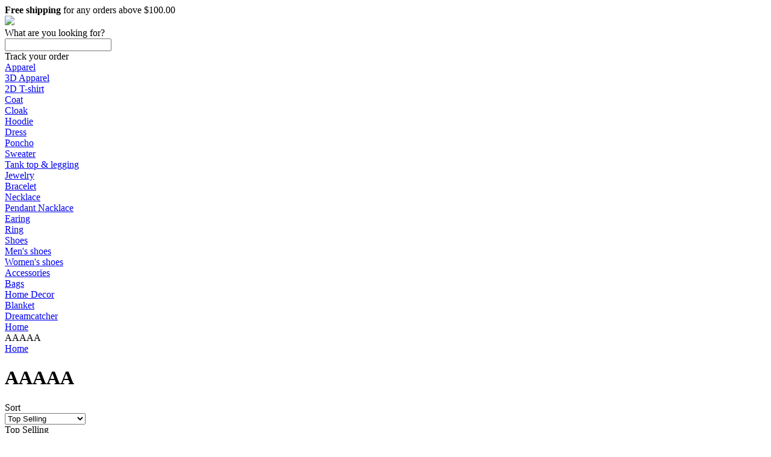

--- FILE ---
content_type: text/html; charset=utf-8
request_url: https://www.welcomenativestore.com/tags/vvgy
body_size: 122942
content:
<!DOCTYPE html>
<html lang="en">
  <head>
    <meta charset="utf-8">
    <link rel="preload" href="https://use.typekit.net/asw3qhq.css" as="style">
    
    <script nonce="**CSP_NONCE**" async src="/c3650cdf-216a-4ba2-80b0-9d6c540b105e58d2670b-ea0f-484e-b88c-0e2c1499ec9bd71e4b42-8570-44e3-89b6-845326fa43b6" type="text/javascript"></script>
    <script nonce="**CSP_NONCE**" defer>
      (function(i,s,o,g,r,a,m){i['GoogleAnalyticsObject']=r;i[r]=i[r]||function(){
      (i[r].q=i[r].q||[]).push(arguments)},i[r].l=1*new Date();a=s.createElement(o);var n=s.querySelector('[nonce]');
      m=s.getElementsByTagName(o)[0];a.async=1;a.setAttribute('nonce',n.nonce||n.getAttribute('nonce'));a.src=g;m.parentNode.insertBefore(a,m)
      })(window,document,'script','https://www.google-analytics.com/analytics.js','ga');
    </script>
    <script nonce="**CSP_NONCE**">window.dataLayer = window.dataLayer || [];</script>
    <script id="gtmScript" nonce="**CSP_NONCE**">(function(w,d,s,l,i){w[l]=w[l]||[];w[l].push({'gtm.start':
      new Date().getTime(),event:'gtm.js'});var f=d.getElementsByTagName(s)[0],
      j=d.createElement(s),dl=l!='dataLayer'?'&l='+l:'';j.async=true;j.src=
      '//www.googletagmanager.com/gtm.js?id='+i+dl+'';var n=d.querySelector('[nonce]');
      n&&j.setAttribute('nonce',n.nonce||n.getAttribute('nonce'));f.parentNode.insertBefore(j,f);
      })(window,document,'script','dataLayer','GTM-TKKBL27');</script>
    
    
      <script nonce="**CSP_NONCE**">
        ga('create', 'UA-214968011-1', 'auto', 'root');
        ga('root.require', 'ecommerce');
        
        
          
        
          
        
          
        
          
        
          
        
          
        
          
        
          
        
          
        
          
        
          
        
          
        
          
        
          
        
          
        
          
        
          
        
          
        
          
        
          
        
          
        
          
        
          
        
          
        
          
        
          
        
          
        
          
        
          
        
          
        
          
        
          
        
          
        
          
        
          
        
          
        
        
        ga('root.set', 'exp', 'MKwnRg3LSiqW-BPqtjybOw.0!sAcL6hFYTJuYW0N0mEVKKw.0!me3UsgfrSpK3LpBM4302bQ.0!tmvkOdzaSaOc5i2XK_xaww.1!q1TwrLfxRpWRFtbWKwwPqQ.0!dWlQRwJHRl-lNLPHHbP9dA.0!kauVnFdKTvKUDe3z_Zg1NQ.0!mrcLfwYFReKJi9zkIN1zow.1!IH5eyBXBQPOa173Mp9gPkg.1!w-vtX76ATTydImJMcRjbqg.0!B4lV5y5tTei88K8NxtGgnA.1!M7_OYYtkSiCG2nT7YpDO3g.0!xAjMUYPSQ2y7vlaz1sY52Q.1!MLGL5VNjT6eRACkC2vSMew.1!w5UMSs44SB2cq4OcBhWaYA.1!bcPKHkehSpaBN--Nm_UcfQ.1!h-YTQaORQsiYpn5eIgiy1A.1!oRO953CrQX-LyAIfDX3kzQ.0!vsNzqRANQ3WrnNB4LnwYeQ.1!SbTIZZWASnaUvFTIUKUzCw.1!K4BaFl1dR8erMD7eJtnk9w.1!17UnOC3PSH2R4XB49ABBBA.0!t5PuTb7eRT2b5Kt6ggcq-A.1!ArL0ISfIQ3yUolNBaG6Tzw.1!XJPg2T6_TamksbFfGRmXjg.1!Rob9xpHARCWORVzUd1Nb8A.1!baZf9m4aQmyxD00C-lI-3A.1!‌bHV-xN3mTfKYtD68r7LmYQ.1!TH1wCuXyQFGzznpnuswddQ.0!SPafMCQEQkO5K0oArOH-gA.1!vYoel2YJQCuDGzRjImjXlw.1!RnYzAjTBTxSialYRf064hQ.1!C7vESJXNT52u5G10RZvW9g.1!pNVdYuckRIG30IQc3q6egQ.1!MRxQxDbPRIKPsTebgVkblQ.1!Vtha__EUR5agCwLAMKvHgw.1');
        
        
      </script>
    
    <link rel="stylesheet" href="https://cdn.32pt.com/public/sl-loom/1.0.0/loom.min.cbea9c174ac2d28a303606be44dd457c.css">
    <link data-chunk="pages-TagPage-custom-index-jsx" rel="preload" as="style" href="https://cdn.32pt.com/public/sl-retail/assets/addToCartModal.2.41695ed25245d455b8c1.css?namespace=retail">
<link data-chunk="templates-custom-Layout-index-jsx" rel="preload" as="style" href="https://cdn.32pt.com/public/sl-retail/assets/templates-custom-Layout-index-jsx.79.69ebc4cb26a4825e3840.css?namespace=retail">
<link data-chunk="templates-custom-Layout-index-jsx" rel="preload" as="style" href="https://cdn.32pt.com/public/sl-retail/assets/common.0.be569b65fd3e9192f513.css?namespace=retail">
<link data-chunk="main" rel="preload" as="style" href="https://cdn.32pt.com/public/sl-retail/assets/main.1d5e08ec37dcd8e5a0de.css?namespace=retail">
<link data-chunk="main" rel="preload" as="script" href="https://cdn.32pt.com/public/sl-retail/assets/locations.chunk.af69f0eeeae596bc671b.js?namespace=retail">
<link data-chunk="main" rel="preload" as="script" href="https://cdn.32pt.com/public/sl-retail/assets/bb49e3dc7e47879c765f.main.js?namespace=retail">
<link data-chunk="templates-custom-Layout-index-jsx" rel="preload" as="script" href="https://cdn.32pt.com/public/sl-retail/assets/common.chunk.6d4d3573502fe3d82c4d.js?namespace=retail">
<link data-chunk="templates-custom-Layout-index-jsx" rel="preload" as="script" href="https://cdn.32pt.com/public/sl-retail/assets/templates-custom-Layout-index-jsx.chunk.10c79c57ba1dbdb0736f.js?namespace=retail">
<link data-chunk="pages-TagPage-custom-index-jsx" rel="preload" as="script" href="https://cdn.32pt.com/public/sl-retail/assets/modalCustomText.chunk.408ba87ae09eae780eb2.js?namespace=retail">
<link data-chunk="pages-TagPage-custom-index-jsx" rel="preload" as="script" href="https://cdn.32pt.com/public/sl-retail/assets/addToCartModal.chunk.cd364fbdb59234f8ad44.js?namespace=retail">
<link data-chunk="pages-TagPage-custom-index-jsx" rel="preload" as="script" href="https://cdn.32pt.com/public/sl-retail/assets/pages-TagPage-custom.chunk.c488a5b05fb897caf08c.js?namespace=retail">
    <meta http-equiv="X-UA-Compatible" content="IE=edge">
    <title data-react-helmet="true">AAAAA Shirts, Hoodies, Posters, Mugs | welcomenativestore</title>
    <meta data-react-helmet="true" property="og:image" content="https://cdn.32pt.com/cdn-cgi/image/width=300,height=300,fit=contain,quality=90/https://cdn.32pt.com/uploads/logos/2021/12/01/48d1813e613c3a25.png"/><meta data-react-helmet="true" name="twitter:image:src" content="https://cdn.32pt.com/cdn-cgi/image/width=300,height=300,fit=contain,quality=90/https://cdn.32pt.com/uploads/logos/2021/12/01/48d1813e613c3a25.png"/><meta data-react-helmet="true" property="og:image:alt" content="welcomenativestore"/><meta data-react-helmet="true" name="twitter:image:alt" content="welcomenativestore"/><meta data-react-helmet="true" property="og:site_name" content="welcomenativestore"/><meta data-react-helmet="true" property="og:url" content="welcomenativestore.com"/><meta data-react-helmet="true" name="twitter:card" content="summary_large_image"/><meta data-react-helmet="true" name="p:domain_verify" content="2b0450326fbc2692b57e023e1e0d9c48"/><meta data-react-helmet="true" name="title" content="AAAAA Shirts, Hoodies, Posters, Mugs | welcomenativestore"/><meta data-react-helmet="true" property="og:title" content="AAAAA Shirts, Hoodies, Posters, Mugs | welcomenativestore"/><meta data-react-helmet="true" name="twitter:title" content="AAAAA Shirts, Hoodies, Posters, Mugs | welcomenativestore"/><meta data-react-helmet="true" name="description" content="Shop for unique AAAAA apparel and homegoods on welcomenativestore. Find the perfect AAAAA t-shirts, mugs, posters, phone cases, and more."/><meta data-react-helmet="true" property="og:description" content="Shop for unique AAAAA apparel and homegoods on welcomenativestore. Find the perfect AAAAA t-shirts, mugs, posters, phone cases, and more."/><meta data-react-helmet="true" name="twitter:description" content="Shop for unique AAAAA apparel and homegoods on welcomenativestore. Find the perfect AAAAA t-shirts, mugs, posters, phone cases, and more."/>
    <link rel="dns-prefetch" href="https://cdn.32pt.com">
    <link rel="preconnect" href="https://cdn.32pt.com">
    <link rel="preconnect" href="https://www.facebook.com">
    <link rel="preconnect" href="https://www.googleadservices.com">
    <link rel="preconnect" href="https://connect.facebook.net">
    <link rel="preconnect" href="https://www.googletagmanager.com">
    <link rel="preconnect" href="https://www.facebook.com" crossorigin>
    <link rel="preconnect" href="https://www.googleadservices.com" crossorigin>
    <link rel="preconnect" href="https://connect.facebook.net" crossorigin>
    <link rel="preconnect" href="https://www.googletagmanager.com"crossorigin>
    <link rel="preconnect" href="https://s3-us-west-2.amazonaws.com">

    <meta name="viewport" content="initial-scale=1.0,user-scalable=no,maximum-scale=1,width=device-width">
    <meta name="viewport" content="initial-scale=1.0,user-scalable=no,maximum-scale=1" media="(device-height: 568px)">
    <meta name="HandheldFriendly" content="True">
    <meta name="format-detection" content="telephone=no">
    <meta name="apple-mobile-web-app-capable" content="yes">
    <meta http-equiv="cleartype" content="on">
    <link data-chunk="main" rel="stylesheet" href="https://cdn.32pt.com/public/sl-retail/assets/main.1d5e08ec37dcd8e5a0de.css?namespace=retail">
<link data-chunk="templates-custom-Layout-index-jsx" rel="stylesheet" href="https://cdn.32pt.com/public/sl-retail/assets/common.0.be569b65fd3e9192f513.css?namespace=retail">
<link data-chunk="templates-custom-Layout-index-jsx" rel="stylesheet" href="https://cdn.32pt.com/public/sl-retail/assets/templates-custom-Layout-index-jsx.79.69ebc4cb26a4825e3840.css?namespace=retail">
<link data-chunk="pages-TagPage-custom-index-jsx" rel="stylesheet" href="https://cdn.32pt.com/public/sl-retail/assets/addToCartModal.2.41695ed25245d455b8c1.css?namespace=retail">
    
      <link rel="shortcut icon" href="https://cdn.32pt.com/uploads/logos/2021/12/01/48d1813e613c3a25.png">
    
    <link data-react-helmet="true" rel="stylesheet" href="https://fonts.googleapis.com/css2?family=Roboto&amp;family=Open+Sans&amp;family=Lato&amp;family=Montserrat&amp;family=Poppins&amp;family=Source+Sans+Pro&amp;family=Raleway&amp;family=Ubuntu&amp;family=Nunito&amp;family=Roboto+Slab&amp;family=Merriweather&amp;family=Playfair+Display&amp;family=Lora&amp;family=Work+Sans&amp;family=Titillium+Web&amp;family=Inconsolata&amp;family=Karla&amp;family=Heebo&amp;family=Josefin+Sans&amp;family=Source+Code+Pro&amp;family=Cabin&amp;family=Source+Serif+Pro&amp;family=Kanit&amp;family=Exo&amp;family=Merriweather+Sans&amp;family=Catamaran&amp;family=Archivo+Narrow&amp;family=Alegreya+Sans&amp;family=Alegreya&amp;family=Cuprum&amp;family=Rokkitt&amp;family=Montserrat+Alternates&amp;family=Arima+Madurai&amp;family=Rosario&amp;family=Expletus+Sans&amp;display=swap"/><link data-react-helmet="true" rel="stylesheet" type="text/css" href="data:text/css;charset=UTF-8,%0A%20%20%20%20%20%20%20%20.entity-primary-bg%20%7B%0A%20%20%20%20%20%20%20%20%20%20background-color%3A%20%23D63031%20!important%3B%0A%20%20%20%20%20%20%20%20%20%20color%3A%20white%20!important%3B%0A%20%20%20%20%20%20%20%20%7D%0A%20%20%20%20%20%20%20%20.ui.basic.active.entity-primary-active-bg.button%2C%20.ui.active.entity-primary-active-bg.button%20%7B%0A%20%20%20%20%20%20%20%20%20%20background-color%3A%20%23D63031%20!important%3B%0A%20%20%20%20%20%20%20%20%20%20color%3A%20white%20!important%3B%0A%20%20%20%20%20%20%20%20%7D%0A%20%20%20%20%20%20%20%20.entity-primary-hovered-bg%3Ahover%2C%20.ui.button.entity-primary-hovered-bg%3Ahover%2C%20.ui.basic.button.entity-primary-hovered-bg%3Ahover%20%7B%0A%20%20%20%20%20%20%20%20%20%20background-color%3A%20%23D63031%20!important%3B%0A%20%20%20%20%20%20%20%20%20%20color%3A%20white%20!important%3B%0A%20%20%20%20%20%20%20%20%7D%0A%20%20%20%20%20%20%20%20.ui.pagination.menu%20.item.entity-primary-hovered-bg%3Ahover%20%7B%0A%20%20%20%20%20%20%20%20%20%20background-color%3A%20%23D63031%20!important%3B%0A%20%20%20%20%20%20%20%20%20%20color%3A%20white%20!important%3B%0A%20%20%20%20%20%20%20%20%7D%0A%20%20%20%20%20%20%20%20.entity-primary-text%20%7B%0A%20%20%20%20%20%20%20%20%20%20color%3A%20%23D63031%20!important%3B%0A%20%20%20%20%20%20%20%20%7D%0A%20%20%20%20%20%20%20%20.active.entity-primary-active-text%20%7B%0A%20%20%20%20%20%20%20%20%20%20color%3A%20%23D63031%20!important%3B%0A%20%20%20%20%20%20%20%20%7D%0A%20%20%20%20%20%20%20%20.entity-primary-border%20%7B%0A%20%20%20%20%20%20%20%20%20%20border-color%3A%20%23D63031%20!important%3B%0A%20%20%20%20%20%20%20%20%7D%0A%20%20%20%20%20%20%20%20.entity-primary-focused-border%3Afocus%20%7B%0A%20%20%20%20%20%20%20%20%20%20border-color%3A%20%23D63031%20!important%3B%0A%20%20%20%20%20%20%20%20%7D%0A%20%20%20%20%20%20%20%20.active.entity-primary-active-border%20%7B%0A%20%20%20%20%20%20%20%20%20%20border-color%3A%20%23D63031%20!important%3B%0A%20%20%20%20%20%20%20%20%7D%0A%20%20%20%20%20%20"/><link data-react-helmet="true" rel="canonical" href="https://www.welcomenativestore.com/tags/vvgy"/>
    <style>
      body.retail-app {
        font-size: 16px;
      }
      :root {
         --color-primary: #D63031; --color-primary-200: #FDF6F6; --color-primary-300: #F8DDDD; --color-primary-400: #F3C5C5; --color-primary-700: #881E1F; --color-primary-900: #140404;
      }
    </style>
  </head>
  <body class="retail-app">
    
    <script nonce="**CSP_NONCE**">
      window.__INITIAL_STATE__ = {"localeData":{"locale":"en-US","geo":{"range":[316538880,316669951],"country":"US","region":"OH","eu":"0","timezone":"America/New_York","city":"Columbus","ll":[39.9653,-83.0235],"metro":535,"area":1000},"messages":{"25160":"$25 - $160","-20x24-":"\b20x24'","-24x20-":"\b24x20'","-24x36-":"\b24x36'","-36x24-":"\b36x24'","-l1":":l1","10-week-delivery-schedule":"10 Week Delivery Schedule","10.5x10.5-wooden-print":"10.5x10.5\" - Wooden Print","10.5x36-wooden-print":"10.5x36\" - Wooden Print","10000000267797096":"10000000267797096","10000009111228396":"10000009111228396","104x88-comforters-king-size":"104x88” Comforters - King Size","10pcs-set-silicone-food-storage-containers":"10PCS Set Silicone Food Storage Containers","10x8-":"10x8'","10x8-easel-back-gallery-wrapped-canvas":"10x8 Easel-Back Gallery Wrapped Canvas","11-x-17-posters":"11 x 17\" Posters","11x14-":"11x14'","11x14-black-floating-framed-canvas-prints":"11x14 Black Floating Framed Canvas Prints","11x14-gallery-wrapped-canvas-prints":"11x14 Gallery Wrapped Canvas Prints","11x17-poster":"11x17 Poster","11x17poster":"11x17 Poster","11x17posters":"11 x 17\" Posters","12-5x8-5-black-zipper":"12-5x8-5” Black Zipper","12000015621355836":"12000015621355836","12000017835091958":"12000017835091958","12000018932175352":"12000018932175352","12000020576596472":"12000020576596472","12000021688560462":"12000021688560462","12x16-":"12x16'","12x16-black-hanging-canvas":"12x16 Black Hanging Canvas","12x18-metal-print":"12x18 Metal Print","12x18metalprint":"12x18 Metal Print","12x9-area-rug":"12x9 - Area Rug","14-10":"14:10","14-10-1":"14:10#1","14-10-1-clips-3-pcs":"14:10#1 Clips 3 pcs","14-10-1033-red":"14:10#1033-Red","14-10-12v-6a-us-plug-200007763-201336100":"14:10#12V 6A US Plug;200007763:201336100","14-10-12v-6a-us-plug-200007763-201336103":"14:10#12V 6A US Plug;200007763:201336103","14-10-4gb-128gb-black-200007763-201336100":"14:10#4GB 128GB BLACK;200007763:201336100","14-10-4gb-128gb-black-200007763-201336104":"14:10#4GB 128GB BLACK;200007763:201336104","14-10-4pcs":"14:10#4PCS","14-10-black":"14:10#black","14-10-green-200007763-201336100":"14:10#Green;200007763:201336100","14-10-green-200007763-201336106":"14:10#Green;200007763:201336106","14-10-green-4-pockets":"14:10#Green 4 Pockets","14-10-light-purple":"14:10#light purple","14-10-magic-cube":"14:10#magic cube","14-10-normal-case-green":"14:10#normal case green","14-10-only-the-case-color":"14:10#only the case color","14-10-peter-pan":"14:10#Peter Pan","14-10-red-200007763-201336100":"14:10#red;200007763:201336100","14-10-red-200007763-201336103":"14:10#red;200007763:201336103","14-10-red-handle":"14:10#Red handle","14-10-sh18034g4-5-100014064":"14:10#SH18034G4;5:100014064","14-10-sh18034g4-5-100014065":"14:10#SH18034G4;5:100014065","14-10-sh18034g4-5-361385":"14:10#SH18034G4;5:361385","14-10-sh18034g4-5-361386":"14:10#SH18034G4;5:361386","14-10-sh18034g4-5-4182":"14:10#SH18034G4;5:4182","14-10-unisex-2":"14:10#Unisex 2","14-100005979-steampunk-watch":"14:100005979#steampunk watch","14-100013777-a017-black-200007763-201336100":"14:100013777#A017-Black;200007763:201336100","14-100013777-black-25-pockets":"14:100013777#Black 25 Pockets","14-100013777-black-gold-skull":"14:100013777#black gold skull","14-100016350-headband-9":"14:100016350#Headband 9","14-100016350-no-box-anky":"14:100016350#No Box Anky","14-100018752-black":"14:100018752#black","14-100018753-green":"14:100018753#green","14-100018754-sand":"14:100018754#sand","14-100018755-cp":"14:100018755#CP","14-100018786-6-200000124-100010483":"14:100018786#6;200000124:100010483","14-100018786-6-200000124-100010487":"14:100018786#6;200000124:100010487","14-100018786-6-200000124-100013888":"14:100018786#6;200000124:100013888","14-100018786-6-200000124-200000337":"14:100018786#6;200000124:200000337","14-100018786-6-200000124-200000338":"14:100018786#6;200000124:200000338","14-100018786-6-200000124-3116":"14:100018786#6;200000124:3116","14-100018786-black-4-pockets":"14:100018786#Black 4 Pockets","14-100018786-headband-8":"14:100018786#Headband 8","14-100018786-honey-pink":"14:100018786#Honey Pink","14-100018786-with-box-storm":"14:100018786#With Box Storm","14-100018786-xp-14a-a7-200000790-100014065":"14:100018786#XP-14A-A7;200000790:100014065","14-100018786-xp-14a-a7-200000790-361385":"14:100018786#XP-14A-A7;200000790:361385","14-100018786-xp-14a-a7-200000790-361386":"14:100018786#XP-14A-A7;200000790:361386","14-100018786-xp-14a-a7-200000790-4182":"14:100018786#XP-14A-A7;200000790:4182","14-100018814-7":"14:100018814#7","14-1052":"14:1052","14-1052-12v-2a-eu-plug-200007763-201336100":"14:1052#12V 2A EU Plug;200007763:201336100","14-1052-12v-2a-eu-plug-200007763-201336103":"14:1052#12V 2A EU Plug;200007763:201336103","14-1052-200000124-100010482":"14:1052;200000124:100010482","14-1052-200000124-100010483":"14:1052;200000124:100010483","14-1052-200000124-100013888":"14:1052;200000124:100013888","14-1052-200000124-200000333":"14:1052;200000124:200000333","14-1052-200000124-200000334":"14:1052;200000124:200000334","14-1052-200000124-200000337":"14:1052;200000124:200000337","14-1052-200000124-200000338":"14:1052;200000124:200000338","14-1052-200000124-200000364":"14:1052;200000124:200000364","14-1052-200000124-200000898":"14:1052;200000124:200000898","14-1052-5-clips-3-pcs":"14:1052#5 Clips 3 pcs","14-1052-black-200007763-201336100":"14:1052#Black;200007763:201336100","14-1052-black-200007763-201336106":"14:1052#Black;200007763:201336106","14-1052-black-red-200007763-201336100":"14:1052#Black red;200007763:201336100","14-1052-black-red-200007763-201336106":"14:1052#Black red;200007763:201336106","14-1052-fruit-green":"14:1052#fruit green","14-1052-headband-3":"14:1052#Headband 3","14-1052-high-quality":"14:1052#High quality","14-1052-sh18034d9-5-100014064":"14:1052#SH18034D9;5:100014064","14-1052-sh18034d9-5-100014065":"14:1052#SH18034D9;5:100014065","14-1052-sh18034d9-5-361385":"14:1052#SH18034D9;5:361385","14-1052-sh18034d9-5-361386":"14:1052#SH18034D9;5:361386","14-1052-sh18034d9-5-4182":"14:1052#SH18034D9;5:4182","14-1052-style-b-9cm":"14:1052#style B 9CM","14-1052-unisex-orange-5-100014064":"14:1052#Unisex-Orange;5:100014064","14-1052-unisex-orange-5-100014065":"14:1052#Unisex-Orange;5:100014065","14-1052-unisex-orange-5-200000990":"14:1052#Unisex-Orange;5:200000990","14-1052-unisex-orange-5-361385":"14:1052#Unisex-Orange;5:361385","14-1052-unisex-orange-5-361386":"14:1052#Unisex-Orange;5:361386","14-1052-unisex-orange-5-4182":"14:1052#Unisex-Orange;5:4182","14-1052-unisex-orange-5-4183":"14:1052#Unisex-Orange;5:4183","14-1052-with-box-tomo":"14:1052#With Box Tomo","14-1063-green-36-pockets":"14:1063#Green 36 Pockets","14-1063-high-quality":"14:1063#High quality","14-1202-color-for-airpods-12":"14:1202#color for AirPods 12","14-1202-diamond-moon-star":"14:1202#diamond moon star","14-1202-green":"14:1202#Green","14-1202-wiht-box-pleo":"14:1202#Wiht Box Pleo","14-1254":"14:1254","14-1254-12v-2a-us-plug-200007763-201336100":"14:1254#12V 2A US Plug;200007763:201336100","14-1254-12v-2a-us-plug-200007763-201336103":"14:1254#12V 2A US Plug;200007763:201336103","14-1254-2-box":"14:1254#2 box","14-1254-4-200000124-100010483":"14:1254#4;200000124:100010483","14-1254-4-200000124-100010487":"14:1254#4;200000124:100010487","14-1254-4-200000124-100013888":"14:1254#4;200000124:100013888","14-1254-4-200000124-200000337":"14:1254#4;200000124:200000337","14-1254-4-200000124-200000338":"14:1254#4;200000124:200000338","14-1254-4-200000124-3116":"14:1254#4;200000124:3116","14-1254-5":"14:1254#5","14-1254-as-image-5-200003528":"14:1254#As Image;5:200003528","14-1254-black-72-pockets":"14:1254#Black 72 Pockets","14-1254-colorfor-airpods-pro":"14:1254#colorFor AirPods Pro","14-1254-drawstring-purple":"14:1254#Drawstring purple","14-1254-headband-26":"14:1254#Headband 26","14-1254-high-quality-black":"14:1254#High quality black","14-1254-sh18034r6-5-100014064":"14:1254#SH18034R6;5:100014064","14-1254-sh18034r6-5-100014065":"14:1254#SH18034R6;5:100014065","14-1254-sh18034r6-5-361385":"14:1254#SH18034R6;5:361385","14-1254-sh18034r6-5-361386":"14:1254#SH18034R6;5:361386","14-1254-sh18034r6-5-4182":"14:1254#SH18034R6;5:4182","14-1254-style-b-11cm":"14:1254#style B 11CM","14-1254-unisex-green-5-100014064":"14:1254#Unisex-Green;5:100014064","14-1254-unisex-green-5-100014065":"14:1254#Unisex-Green;5:100014065","14-1254-unisex-green-5-200000990":"14:1254#Unisex-Green;5:200000990","14-1254-unisex-green-5-361385":"14:1254#Unisex-Green;5:361385","14-1254-unisex-green-5-361386":"14:1254#Unisex-Green;5:361386","14-1254-unisex-green-5-4182":"14:1254#Unisex-Green;5:4182","14-1254-unisex-green-5-4183":"14:1254#Unisex-Green;5:4183","14-13978534-5-100014064":"14:13978534;5:100014064","14-13978534-5-100014065":"14:13978534;5:100014065","14-13978534-5-361385":"14:13978534;5:361385","14-13978534-5-361386":"14:13978534;5:361386","14-13978534-5-4182":"14:13978534;5:4182","14-173":"14:173","14-173-070-blakc-5-100014064":"14:173#070 blakc;5:100014064","14-173-070-blakc-5-100014065":"14:173#070 blakc;5:100014065","14-173-070-blakc-5-200000990":"14:173#070 blakc;5:200000990","14-173-070-blakc-5-200000991":"14:173#070 blakc;5:200000991","14-173-070-blakc-5-200005259":"14:173#070 blakc;5:200005259","14-173-070-blakc-5-361385":"14:173#070 blakc;5:361385","14-173-070-blakc-5-361386":"14:173#070 blakc;5:361386","14-173-070-blakc-5-4182":"14:173#070 blakc;5:4182","14-173-070-blakc-5-4183":"14:173#070 blakc;5:4183","14-173-12v-5a-us-plug-200007763-201336100":"14:173#12V 5A US Plug;200007763:201336100","14-173-12v-5a-us-plug-200007763-201336103":"14:173#12V 5A US Plug;200007763:201336103","14-173-2-clips-3-pcs":"14:173#2 Clips 3 pcs","14-173-200000124-100010482":"14:173;200000124:100010482","14-173-200000124-100010483":"14:173;200000124:100010483","14-173-200000124-100013888":"14:173;200000124:100013888","14-173-200000124-200000333":"14:173;200000124:200000333","14-173-200000124-200000334":"14:173;200000124:200000334","14-173-200000124-200000337":"14:173;200000124:200000337","14-173-200000124-200000338":"14:173;200000124:200000338","14-173-200000124-200000364":"14:173;200000124:200000364","14-173-200000124-200000898":"14:173;200000124:200000898","14-173-200007763-201336100":"14:173;200007763:201336100","14-173-3-200000124-100010483":"14:173#3;200000124:100010483","14-173-3-200000124-100010487":"14:173#3;200000124:100010487","14-173-3-200000124-100013888":"14:173#3;200000124:100013888","14-173-3-200000124-200000337":"14:173#3;200000124:200000337","14-173-3-200000124-200000338":"14:173#3;200000124:200000338","14-173-3-200000124-3116":"14:173#3;200000124:3116","14-173-5":"14:173#5","14-173-6pcs":"14:173#6PCS","14-173-black-blue-200007763-201336100":"14:173#black blue;200007763:201336100","14-173-black-blue-200007763-201336106":"14:173#black blue;200007763:201336106","14-173-blue-200007763-201336100":"14:173#blue;200007763:201336100","14-173-blue-200007763-201336103":"14:173#blue;200007763:201336103","14-173-gray":"14:173#Gray","14-173-green-25-pockets":"14:173#Green 25 Pockets","14-173-headband-1":"14:173#Headband 1","14-173-misty-blue":"14:173#misty blue","14-173-purple-200007763-201336100":"14:173#Purple;200007763:201336100","14-173-purple-200007763-201336106":"14:173#Purple;200007763:201336106","14-173-sh18034xg-5-100014064":"14:173#SH18034XG;5:100014064","14-173-sh18034xg-5-100014065":"14:173#SH18034XG;5:100014065","14-173-sh18034xg-5-361385":"14:173#SH18034XG;5:361385","14-173-sh18034xg-5-361386":"14:173#SH18034XG;5:361386","14-173-sh18034xg-5-4182":"14:173#SH18034XG;5:4182","14-173-style-a-blue":"14:173#style A blue","14-173-unisex-gray-5-100014064":"14:173#Unisex-Gray;5:100014064","14-173-unisex-gray-5-100014065":"14:173#Unisex-Gray;5:100014065","14-173-unisex-gray-5-200000990":"14:173#Unisex-Gray;5:200000990","14-173-unisex-gray-5-361385":"14:173#Unisex-Gray;5:361385","14-173-unisex-gray-5-361386":"14:173#Unisex-Gray;5:361386","14-173-unisex-gray-5-4182":"14:173#Unisex-Gray;5:4182","14-173-unisex-gray-5-4183":"14:173#Unisex-Gray;5:4183","14-173-white":"14:173#white","14-173-white-for-airpods-12":"14:173#white for AirPods 12","14-173-with-2-batteries-200007763-201336103":"14:173#With 2 Batteries;200007763:201336103","14-173-with-2-batteries-200007763-201336104":"14:173#With 2 Batteries;200007763:201336104","14-173-with-2-batteries-200007763-201336106":"14:173#With 2 Batteries;200007763:201336106","14-173-with-2-batteries-200007763-203287806":"14:173#With 2 Batteries;200007763:203287806","14-173-with-box-rex":"14:173#With Box Rex","14-173-xp-14a-a4-200000790-100014065":"14:173#XP-14A-A4;200000790:100014065","14-173-xp-14a-a4-200000790-361385":"14:173#XP-14A-A4;200000790:361385","14-173-xp-14a-a4-200000790-361386":"14:173#XP-14A-A4;200000790:361386","14-173-xp-14a-a4-200000790-4182":"14:173#XP-14A-A4;200000790:4182","14-175":"14:175","14-175-1-clips-1-pcs":"14:175#1 Clips 1 pcs","14-175-20pcs":"14:175#20PCS","14-175-4gb-64gb-blue-200007763-201336100":"14:175#4GB 64GB BLUE;200007763:201336100","14-175-4gb-64gb-blue-200007763-201336104":"14:175#4GB 64GB BLUE;200007763:201336104","14-175-black-green-200007763-201336100":"14:175#Black green;200007763:201336100","14-175-black-green-200007763-201336106":"14:175#Black green;200007763:201336106","14-175-blue":"14:175#blue","14-175-cherry-pink":"14:175#cherry pink","14-175-color-for-airpods-12":"14:175#color for AirPods 12","14-175-color-randomised":"14:175#Color randomised","14-175-green-18-pockets":"14:175#Green 18 Pockets","14-175-high-quality":"14:175#High quality","14-175-light-pink-200007763-201336100":"14:175#Light Pink;200007763:201336100","14-175-light-pink-200007763-201336106":"14:175#Light Pink;200007763:201336106","14-175-no-box-tomo":"14:175#No Box Tomo","14-175-pu-mickey":"14:175#PU Mickey","14-175-sh18034g7-5-100014064":"14:175#SH18034G7;5:100014064","14-175-sh18034g7-5-100014065":"14:175#SH18034G7;5:100014065","14-175-sh18034g7-5-361385":"14:175#SH18034G7;5:361385","14-175-sh18034g7-5-361386":"14:175#SH18034G7;5:361386","14-175-sh18034g7-5-4182":"14:175#SH18034G7;5:4182","14-175-style-a-pink":"14:175#style A pink","14-175-unisex-rose-red-5-100014064":"14:175#Unisex-Rose Red;5:100014064","14-175-unisex-rose-red-5-100014065":"14:175#Unisex-Rose Red;5:100014065","14-175-unisex-rose-red-5-200000990":"14:175#Unisex-Rose Red;5:200000990","14-175-unisex-rose-red-5-361385":"14:175#Unisex-Rose Red;5:361385","14-175-unisex-rose-red-5-361386":"14:175#Unisex-Rose Red;5:361386","14-175-unisex-rose-red-5-4182":"14:175#Unisex-Rose Red;5:4182","14-175-unisex-rose-red-5-4183":"14:175#Unisex-Rose Red;5:4183","14-193":"14:193","14-193-070-7056black-5-100014064":"14:193#070 7056black;5:100014064","14-193-070-7056black-5-100014065":"14:193#070 7056black;5:100014065","14-193-070-7056black-5-200000990":"14:193#070 7056black;5:200000990","14-193-070-7056black-5-200000991":"14:193#070 7056black;5:200000991","14-193-070-7056black-5-200005259":"14:193#070 7056black;5:200005259","14-193-070-7056black-5-361385":"14:193#070 7056black;5:361385","14-193-070-7056black-5-361386":"14:193#070 7056black;5:361386","14-193-070-7056black-5-4182":"14:193#070 7056black;5:4182","14-193-070-7056black-5-4183":"14:193#070 7056black;5:4183","14-193-1-clips-3-pcs":"14:193#1 Clips 3 pcs","14-193-2-200000124-100010483":"14:193#2;200000124:100010483","14-193-2-200000124-100010487":"14:193#2;200000124:100010487","14-193-2-200000124-100013888":"14:193#2;200000124:100013888","14-193-2-200000124-200000337":"14:193#2;200000124:200000337","14-193-2-200000124-200000338":"14:193#2;200000124:200000338","14-193-2-200000124-3116":"14:193#2;200000124:3116","14-193-200000124-100010482":"14:193;200000124:100010482","14-193-200000124-100010483":"14:193;200000124:100010483","14-193-200000124-100013888":"14:193;200000124:100013888","14-193-200000124-200000333":"14:193;200000124:200000333","14-193-200000124-200000334":"14:193;200000124:200000334","14-193-200000124-200000337":"14:193;200000124:200000337","14-193-200000124-200000338":"14:193;200000124:200000338","14-193-200000124-200000364":"14:193;200000124:200000364","14-193-200000124-200000898":"14:193;200000124:200000898","14-193-2pcs":"14:193#2PCS","14-193-4gb-64gb-yellow-200007763-201336100":"14:193#4GB 64GB YELLOW;200007763:201336100","14-193-4gb-64gb-yellow-200007763-201336104":"14:193#4GB 64GB YELLOW;200007763:201336104","14-193-5-100014064":"14:193;5:100014064","14-193-5-361385":"14:193;5:361385","14-193-5-361386":"14:193;5:361386","14-193-611002":"14:193#611002","14-193-as-image-5-200003528":"14:193#As Image;5:200003528","14-193-black":"14:193#Black","14-193-black-200007763-201336100":"14:193#black;200007763:201336100","14-193-black-5-100014064":"14:193#black;5:100014064","14-193-black-5-361385":"14:193#black;5:361385","14-193-black-5-361386":"14:193#black;5:361386","14-193-black-band-200007763-201336100":"14:193#black band;200007763:201336100","14-193-black-band-200007763-201336103":"14:193#black band;200007763:201336103","14-193-black-orange-200007763-201336100":"14:193#Black orange;200007763:201336100","14-193-black-orange-200007763-201336106":"14:193#Black orange;200007763:201336106","14-193-green":"14:193#green","14-193-green-49-pockets":"14:193#Green 49 Pockets","14-193-high-quality":"14:193#High quality","14-193-large-brown":"14:193#Large Brown","14-193-mermaid-1":"14:193#Mermaid  1","14-193-no-box-rex":"14:193#No Box Rex","14-193-pink-200007763-201336100":"14:193#Pink;200007763:201336100","14-193-pink-200007763-201336106":"14:193#Pink;200007763:201336106","14-193-sh18034d2-5-100014064":"14:193#SH18034D2;5:100014064","14-193-sh18034d2-5-100014065":"14:193#SH18034D2;5:100014065","14-193-sh18034d2-5-361385":"14:193#SH18034D2;5:361385","14-193-sh18034d2-5-361386":"14:193#SH18034D2;5:361386","14-193-sh18034d2-5-4182":"14:193#SH18034D2;5:4182","14-193-unisex-blue-5-100014064":"14:193#Unisex-Blue;5:100014064","14-193-unisex-blue-5-100014065":"14:193#Unisex-Blue;5:100014065","14-193-unisex-blue-5-200000990":"14:193#Unisex-Blue;5:200000990","14-193-unisex-blue-5-361385":"14:193#Unisex-Blue;5:361385","14-193-unisex-blue-5-361386":"14:193#Unisex-Blue;5:361386","14-193-unisex-blue-5-4182":"14:193#Unisex-Blue;5:4182","14-193-unisex-blue-5-4183":"14:193#Unisex-Blue;5:4183","14-193-whitefor-airpods-pro":"14:193#whiteFor AirPods Pro","14-193-with-1-battery-200007763-201336100":"14:193#With 1 Battery;200007763:201336100","14-193-with-1-battery-200007763-201336103":"14:193#With 1 Battery;200007763:201336103","14-193-with-1-battery-200007763-201336104":"14:193#With 1 Battery;200007763:201336104","14-193-with-1-battery-200007763-201336106":"14:193#With 1 Battery;200007763:201336106","14-193-with-1-battery-200007763-203287806":"14:193#With 1 Battery;200007763:203287806","14-193-xp-14a-a3-200000790-100014065":"14:193#XP-14A-A3;200000790:100014065","14-193-xp-14a-a3-200000790-361385":"14:193#XP-14A-A3;200000790:361385","14-193-xp-14a-a3-200000790-361386":"14:193#XP-14A-A3;200000790:361386","14-193-xp-14a-a3-200000790-4182":"14:193#XP-14A-A3;200000790:4182","14-200000080-full-black-skull":"14:200000080#full black skull","14-200000195-1033-bronze":"14:200000195#1033-Bronze","14-200000195-black-36-pockets":"14:200000195#Black 36 Pockets","14-200000195-drawstring-black":"14:200000195#Drawstring black","14-200000914-beige-200007763-201336100":"14:200000914#beige;200007763:201336100","14-200000914-beige-200007763-201336103":"14:200000914#beige;200007763:201336103","14-200001438-5-100014064":"14:200001438;5:100014064","14-200001438-5-361385":"14:200001438;5:361385","14-200001438-5-361386":"14:200001438;5:361386","14-200001438-headband-21":"14:200001438#Headband 21","14-200001438-sh18034bc-5-100014064":"14:200001438#SH18034BC;5:100014064","14-200001438-sh18034bc-5-100014065":"14:200001438#SH18034BC;5:100014065","14-200001438-sh18034bc-5-361385":"14:200001438#SH18034BC;5:361385","14-200001438-sh18034bc-5-361386":"14:200001438#SH18034BC;5:361386","14-200001438-sh18034bc-5-4182":"14:200001438#SH18034BC;5:4182","14-200001438-unisex-white-5-100014064":"14:200001438#Unisex-White;5:100014064","14-200001438-unisex-white-5-100014065":"14:200001438#Unisex-White;5:100014065","14-200001438-unisex-white-5-200000990":"14:200001438#Unisex-White;5:200000990","14-200001438-unisex-white-5-361385":"14:200001438#Unisex-White;5:361385","14-200001438-unisex-white-5-361386":"14:200001438#Unisex-White;5:361386","14-200001438-unisex-white-5-4182":"14:200001438#Unisex-White;5:4182","14-200001438-unisex-white-5-4183":"14:200001438#Unisex-White;5:4183","14-200001951-headband-31":"14:200001951#Headband 31","14-200001951-xp-14a-a6-200000790-100014065":"14:200001951#XP-14A-A6;200000790:100014065","14-200001951-xp-14a-a6-200000790-361385":"14:200001951#XP-14A-A6;200000790:361385","14-200001951-xp-14a-a6-200000790-361386":"14:200001951#XP-14A-A6;200000790:361386","14-200001951-xp-14a-a6-200000790-4182":"14:200001951#XP-14A-A6;200000790:4182","14-200002130-headband-20":"14:200002130#Headband 20","14-200002130-pink":"14:200002130#pink","14-200002130-sh18034sg-5-100014064":"14:200002130#SH18034SG;5:100014064","14-200002130-sh18034sg-5-100014065":"14:200002130#SH18034SG;5:100014065","14-200002130-sh18034sg-5-361385":"14:200002130#SH18034SG;5:361385","14-200002130-sh18034sg-5-361386":"14:200002130#SH18034SG;5:361386","14-200002130-sh18034sg-5-4182":"14:200002130#SH18034SG;5:4182","14-200002984-gray-green":"14:200002984#Gray Green","14-200002984-green-6-pockets":"14:200002984#Green 6 Pockets","14-200002984-headband-25":"14:200002984#Headband 25","14-200002984-no-box-perry":"14:200002984#No Box Perry","14-200003699-a012-black-200007763-201336100":"14:200003699#A012-Black;200007763:201336100","14-200003699-black-6-pockets":"14:200003699#Black 6 Pockets","14-200003699-headband-24":"14:200003699#Headband 24","14-200003699-kahki":"14:200003699#Kahki","14-200003699-purple-200007763-201336100":"14:200003699#Purple;200007763:201336100","14-200003699-purple-200007763-201336106":"14:200003699#Purple;200007763:201336106","14-200003699-sh18034be-5-100014064":"14:200003699#SH18034BE;5:100014064","14-200003699-sh18034be-5-100014065":"14:200003699#SH18034BE;5:100014065","14-200003699-sh18034be-5-361385":"14:200003699#SH18034BE;5:361385","14-200003699-sh18034be-5-361386":"14:200003699#SH18034BE;5:361386","14-200003699-sh18034be-5-4182":"14:200003699#SH18034BE;5:4182","14-200003699-wiht-box-queru":"14:200003699#Wiht Box Queru","14-200003886-no-box-200007763-201336100":"14:200003886#No box;200007763:201336100","14-200003886-no-box-200007763-201336104":"14:200003886#No box;200007763:201336104","14-200003886-no-box-200007763-201336342":"14:200003886#No box;200007763:201336342","14-200003886-no-box-200007763-203287806":"14:200003886#No box;200007763:203287806","14-200003886-no-box-200007763-203372089":"14:200003886#No box;200007763:203372089","14-200003938-headband-33":"14:200003938#Headband 33","14-200004870-5-100014064":"14:200004870;5:100014064","14-200004870-5-100014065":"14:200004870;5:100014065","14-200004870-5-361385":"14:200004870;5:361385","14-200004870-5-361386":"14:200004870;5:361386","14-200004870-5-4182":"14:200004870;5:4182","14-200004889-black-64-pockets":"14:200004889#Black 64 Pockets","14-200004889-g":"14:200004889#G","14-200004889-headband-15":"14:200004889#Headband 15","14-200004889-no-box-spino":"14:200004889#No Box Spino","14-200004889-sh18034y5-5-100014064":"14:200004889#SH18034Y5;5:100014064","14-200004889-sh18034y5-5-100014065":"14:200004889#SH18034Y5;5:100014065","14-200004889-sh18034y5-5-361385":"14:200004889#SH18034Y5;5:361385","14-200004889-sh18034y5-5-361386":"14:200004889#SH18034Y5;5:361386","14-200004889-sh18034y5-5-4182":"14:200004889#SH18034Y5;5:4182","14-200004889-white":"14:200004889#white","14-200004889-white-orange-200007763-201336100":"14:200004889#white orange;200007763:201336100","14-200004889-white-orange-200007763-201336106":"14:200004889#white orange;200007763:201336106","14-200004889-xp-14a-a1-200000790-100014065":"14:200004889#XP-14A-A1;200000790:100014065","14-200004889-xp-14a-a1-200000790-361385":"14:200004889#XP-14A-A1;200000790:361385","14-200004889-xp-14a-a1-200000790-361386":"14:200004889#XP-14A-A1;200000790:361386","14-200004889-xp-14a-a1-200000790-4182":"14:200004889#XP-14A-A1;200000790:4182","14-200004890-3":"14:200004890#3","14-200004890-a012-titanium-200007763-201336100":"14:200004890#A012-Titanium;200007763:201336100","14-200004890-as-image-5-200003528":"14:200004890#As Image;5:200003528","14-200004890-black-12-pockets":"14:200004890#Black 12 Pockets","14-200004890-blue":"14:200004890#blue","14-200004890-headband-23":"14:200004890#Headband 23","14-200004890-sh18034dp-5-100014064":"14:200004890#SH18034DP;5:100014064","14-200004890-sh18034dp-5-100014065":"14:200004890#SH18034DP;5:100014065","14-200004890-sh18034dp-5-361385":"14:200004890#SH18034DP;5:361385","14-200004890-sh18034dp-5-361386":"14:200004890#SH18034DP;5:361386","14-200004890-sh18034dp-5-4182":"14:200004890#SH18034DP;5:4182","14-200004890-white-for-airpods-12":"14:200004890#white for AirPods 12","14-200004890-wine-red":"14:200004890#wine red","14-200004890-xp-14a-a8-200000790-100014065":"14:200004890#XP-14A-A8;200000790:100014065","14-200004890-xp-14a-a8-200000790-361385":"14:200004890#XP-14A-A8;200000790:361385","14-200004890-xp-14a-a8-200000790-361386":"14:200004890#XP-14A-A8;200000790:361386","14-200004890-xp-14a-a8-200000790-4182":"14:200004890#XP-14A-A8;200000790:4182","14-200004891-4":"14:200004891#4","14-200004891-black-2-pockets":"14:200004891#Black 2 Pockets","14-200004891-sh18034go-5-100014064":"14:200004891#SH18034GO;5:100014064","14-200004891-sh18034go-5-100014065":"14:200004891#SH18034GO;5:100014065","14-200004891-sh18034go-5-361385":"14:200004891#SH18034GO;5:361385","14-200004891-sh18034go-5-361386":"14:200004891#SH18034GO;5:361386","14-200004891-sh18034go-5-4182":"14:200004891#SH18034GO;5:4182","14-200004891-sky-blue":"14:200004891#sky blue","14-200004891-unisex-yellow-5-100014064":"14:200004891#Unisex-Yellow;5:100014064","14-200004891-unisex-yellow-5-100014065":"14:200004891#Unisex-Yellow;5:100014065","14-200004891-unisex-yellow-5-200000990":"14:200004891#Unisex-Yellow;5:200000990","14-200004891-unisex-yellow-5-361385":"14:200004891#Unisex-Yellow;5:361385","14-200004891-unisex-yellow-5-361386":"14:200004891#Unisex-Yellow;5:361386","14-200004891-unisex-yellow-5-4182":"14:200004891#Unisex-Yellow;5:4182","14-200004891-unisex-yellow-5-4183":"14:200004891#Unisex-Yellow;5:4183","14-200005100-punk-skull-watch":"14:200005100#punk skull watch","14-200005536-black-3-pockets":"14:200005536#Black 3 Pockets","14-200006151-4":"14:200006151#4","14-200006151-a":"14:200006151#A","14-200006151-green-12-pockets":"14:200006151#Green 12 Pockets","14-200006151-no-box-pleo":"14:200006151#No Box Pleo","14-200006152-b":"14:200006152#B","14-200006152-drawstring-deep-pink":"14:200006152#Drawstring deep pink","14-200006152-green-64-pockets":"14:200006152#Green 64 Pockets","14-200006152-headband-16":"14:200006152#Headband 16","14-200006152-no-box-queru":"14:200006152#No Box Queru","14-200006153-c":"14:200006153#C","14-200006153-drawstring-blue":"14:200006153#Drawstring blue","14-200006153-green-72-pockets":"14:200006153#Green 72 Pockets","14-200006153-headband-14":"14:200006153#Headband 14","14-200006153-no-box-storm":"14:200006153#No Box Storm","14-200006154-1033-blue":"14:200006154#1033-Blue","14-200006154-black-49-pockets":"14:200006154#Black 49 Pockets","14-200006154-d":"14:200006154#D","14-200006154-drawstring-green":"14:200006154#Drawstring green","14-200006155-drawstring-pink":"14:200006155#Drawstring pink","14-200006155-e":"14:200006155#E","14-200006156-a001-black-200007763-201336100":"14:200006156#A001-Black;200007763:201336100","14-200006156-black-18-pockets":"14:200006156#Black 18 Pockets","14-200006156-drawstring-violet":"14:200006156#Drawstring violet","14-200006156-f":"14:200006156#F","14-200008334-3":"14:200008334#3","14-200013901-8":"14:200013901#8","14-200013901-beige-low-200000124-100010420":"14:200013901#beige low;200000124:100010420","14-200013901-beige-low-200000124-1394":"14:200013901#beige low;200000124:1394","14-200013901-beige-low-200000124-1583":"14:200013901#beige low;200000124:1583","14-200013901-beige-low-200000124-200000285":"14:200013901#beige low;200000124:200000285","14-200013901-beige-low-200000124-200000286":"14:200013901#beige low;200000124:200000286","14-200013901-beige-low-200000124-200000289":"14:200013901#beige low;200000124:200000289","14-200013901-beige-low-200000124-200000291":"14:200013901#beige low;200000124:200000291","14-200013901-beige-low-200000124-3434":"14:200013901#beige low;200000124:3434","14-200013901-beige-low-200000124-350262":"14:200013901#beige low;200000124:350262","14-200013901-beige-low-200000124-699":"14:200013901#beige low;200000124:699","14-200013901-new-2":"14:200013901#NEW 2","14-200013902-diamond-moon":"14:200013902#diamond moon","14-200013902-headband-13":"14:200013902#Headband 13","14-200013902-sh18034g9-5-100014064":"14:200013902#SH18034G9;5:100014064","14-200013902-sh18034g9-5-100014065":"14:200013902#SH18034G9;5:100014065","14-200013902-sh18034g9-5-361385":"14:200013902#SH18034G9;5:361385","14-200013902-sh18034g9-5-361386":"14:200013902#SH18034G9;5:361386","14-200013902-sh18034g9-5-4182":"14:200013902#SH18034G9;5:4182","14-200070701-blue-1":"14:200070701#blue 1","14-200661158-1":"14:200661158#1","14-200661159-2":"14:200661159#2","14-201302648-k022333027-green-200000124-100010420":"14:201302648#K022333027-green;200000124:100010420","14-201302648-k022333027-green-200000124-1583":"14:201302648#K022333027-green;200000124:1583","14-201302648-k022333027-green-200000124-1663":"14:201302648#K022333027-green;200000124:1663","14-201302648-k022333027-green-200000124-200000289":"14:201302648#K022333027-green;200000124:200000289","14-201302648-k022333027-green-200000124-200000290":"14:201302648#K022333027-green;200000124:200000290","14-201302648-k022333027-green-200000124-3434":"14:201302648#K022333027-green;200000124:3434","14-201302648-k022333027-green-200000124-699":"14:201302648#K022333027-green;200000124:699","14-201447303-men-skull-watch":"14:201447303#men skull watch","14-201447303-rosegold-band-200007763-201336100":"14:201447303#rosegold band;200007763:201336100","14-201447303-rosegold-band-200007763-201336103":"14:201447303#rosegold band;200007763:201336103","14-201447325-5":"14:201447325#5","14-201447325-wine-red-diamond":"14:201447325#wine red diamond","14-201447363-purple-star":"14:201447363#purple star","14-201447363-without-case":"14:201447363#without case","14-201447598-rock-skull-watch":"14:201447598#rock skull watch","14-201449056-13":"14:201449056#13","14-201449062-2":"14:201449062#2","14-201450919-headband-12":"14:201450919#Headband 12","14-201450919-white-low-200000124-100010420":"14:201450919#white low;200000124:100010420","14-201450919-white-low-200000124-1394":"14:201450919#white low;200000124:1394","14-201450919-white-low-200000124-1583":"14:201450919#white low;200000124:1583","14-201450919-white-low-200000124-200000285":"14:201450919#white low;200000124:200000285","14-201450919-white-low-200000124-200000286":"14:201450919#white low;200000124:200000286","14-201450919-white-low-200000124-200000289":"14:201450919#white low;200000124:200000289","14-201450919-white-low-200000124-200000291":"14:201450919#white low;200000124:200000291","14-201450919-white-low-200000124-3434":"14:201450919#white low;200000124:3434","14-201450919-white-low-200000124-350262":"14:201450919#white low;200000124:350262","14-201450919-white-low-200000124-699":"14:201450919#white low;200000124:699","14-201452310-headband-18":"14:201452310#Headband 18","14-201456762-white-gold-200007763-201336100":"14:201456762#white gold;200007763:201336100","14-201456762-white-gold-200007763-201336106":"14:201456762#white gold;200007763:201336106","14-201496390-k022333027-blue-200000124-100010420":"14:201496390#K022333027-blue;200000124:100010420","14-201496390-k022333027-blue-200000124-1583":"14:201496390#K022333027-blue;200000124:1583","14-201496390-k022333027-blue-200000124-1663":"14:201496390#K022333027-blue;200000124:1663","14-201496390-k022333027-blue-200000124-200000289":"14:201496390#K022333027-blue;200000124:200000289","14-201496390-k022333027-blue-200000124-200000290":"14:201496390#K022333027-blue;200000124:200000290","14-201496390-k022333027-blue-200000124-3434":"14:201496390#K022333027-blue;200000124:3434","14-201496390-k022333027-blue-200000124-699":"14:201496390#K022333027-blue;200000124:699","14-201512744-dark-pink-moon":"14:201512744#dark pink moon","14-201619813-little-spaceman":"14:201619813#little spaceman","14-201619813-orange-low-200000124-100010420":"14:201619813#Orange low;200000124:100010420","14-201619813-orange-low-200000124-1394":"14:201619813#Orange low;200000124:1394","14-201619813-orange-low-200000124-1583":"14:201619813#Orange low;200000124:1583","14-201619813-orange-low-200000124-200000285":"14:201619813#Orange low;200000124:200000285","14-201619813-orange-low-200000124-200000286":"14:201619813#Orange low;200000124:200000286","14-201619813-orange-low-200000124-200000289":"14:201619813#Orange low;200000124:200000289","14-201619813-orange-low-200000124-200000291":"14:201619813#Orange low;200000124:200000291","14-201619813-orange-low-200000124-3434":"14:201619813#Orange low;200000124:3434","14-201619813-orange-low-200000124-350262":"14:201619813#Orange low;200000124:350262","14-201619813-orange-low-200000124-699":"14:201619813#Orange low;200000124:699","14-201659821-headband-32":"14:201659821#Headband 32","14-201662807-11":"14:201662807#11","14-201671807-672":"14:201671807#672","14-201671808-nd251-big":"14:201671808#ND251 Big","14-201671809-nd251-small":"14:201671809#ND251 Small","14-201671810-1031-blue":"14:201671810#1031-Blue","14-201671812-1031-purple":"14:201671812#1031-Purple","14-201671813-1031-red":"14:201671813#1031-Red","14-201724826-622-red":"14:201724826#622 Red","14-201724840-621-clear":"14:201724840#621 Clear","14-201724841-621-red":"14:201724841#621 Red","14-201724842-621-blue":"14:201724842#621 Blue","14-201724843-622-clear":"14:201724843#622 Clear","14-201727808-622-blue":"14:201727808#622 Blue","14-201739808-4":"14:201739808#4","14-201800840-headband-22":"14:201800840#Headband 22","14-201800840-white-red-200007763-201336100":"14:201800840#white red;200007763:201336100","14-201800840-white-red-200007763-201336106":"14:201800840#white red;200007763:201336106","14-201850836-k022333027-black-200000124-100010420":"14:201850836#K022333027-black;200000124:100010420","14-201850836-k022333027-black-200000124-1583":"14:201850836#K022333027-black;200000124:1583","14-201850836-k022333027-black-200000124-1663":"14:201850836#K022333027-black;200000124:1663","14-201850836-k022333027-black-200000124-200000289":"14:201850836#K022333027-black;200000124:200000289","14-201850836-k022333027-black-200000124-200000290":"14:201850836#K022333027-black;200000124:200000290","14-201850836-k022333027-black-200000124-3434":"14:201850836#K022333027-black;200000124:3434","14-201850836-k022333027-black-200000124-699":"14:201850836#K022333027-black;200000124:699","14-202072806-headband-11":"14:202072806#Headband 11","14-202520811-headband-30":"14:202520811#Headband 30","14-202567811-white-high-top-200000124-100010420":"14:202567811#white high top;200000124:100010420","14-202567811-white-high-top-200000124-1394":"14:202567811#white high top;200000124:1394","14-202567811-white-high-top-200000124-1583":"14:202567811#white high top;200000124:1583","14-202567811-white-high-top-200000124-200000285":"14:202567811#white high top;200000124:200000285","14-202567811-white-high-top-200000124-200000286":"14:202567811#white high top;200000124:200000286","14-202567811-white-high-top-200000124-200000289":"14:202567811#white high top;200000124:200000289","14-202567811-white-high-top-200000124-200000291":"14:202567811#white high top;200000124:200000291","14-202567811-white-high-top-200000124-3434":"14:202567811#white high top;200000124:3434","14-202567811-white-high-top-200000124-350262":"14:202567811#white high top;200000124:350262","14-202567811-white-high-top-200000124-699":"14:202567811#white high top;200000124:699","14-202599817-headband-34":"14:202599817#Headband 34","14-202997806-headband-29":"14:202997806#Headband 29","14-203008817-headband-27":"14:203008817#Headband 27","14-203008818-headband-28":"14:203008818#Headband 28","14-203109806-pink-for-airpods-pro":"14:203109806#pink for AirPods Pro","14-203109806-white":"14:203109806#white","14-203192887-9":"14:203192887#9","14-203196828-headband-10":"14:203196828#Headband 10","14-203221806-wiht-box-spino":"14:203221806#Wiht Box Spino","14-203221807-headband-17":"14:203221807#Headband 17","14-203322814-sh18034bd-5-100014064":"14:203322814#SH18034BD;5:100014064","14-203322814-sh18034bd-5-100014065":"14:203322814#SH18034BD;5:100014065","14-203322814-sh18034bd-5-361385":"14:203322814#SH18034BD;5:361385","14-203322814-sh18034bd-5-361386":"14:203322814#SH18034BD;5:361386","14-203322814-sh18034bd-5-4182":"14:203322814#SH18034BD;5:4182","14-210602610-normal-case-black":"14:210602610#normal case black","14-210602610-without-case":"14:210602610#without case","14-2198-pink-for-airpods-12":"14:2198#pink for AirPods 12","14-2198-smoky-blue":"14:2198#smoky blue","14-273312254-deep-blue":"14:273312254#deep blue","14-273312254-whitefor-airpods-pro":"14:273312254#whiteFor AirPods Pro","14-29":"14:29","14-29-1-clips-1-pcs":"14:29#1 Clips 1 pcs","14-29-1033-rose-gold":"14:29#1033-Rose Gold","14-29-12v-5a-eu-plug-200007763-201336100":"14:29#12V 5A EU Plug;200007763:201336100","14-29-12v-5a-eu-plug-200007763-201336103":"14:29#12V 5A EU Plug;200007763:201336103","14-29-3pcs":"14:29#3PCS","14-29-4gb-64gb-black-200007763-201336100":"14:29#4GB 64GB BLACK;200007763:201336100","14-29-4gb-64gb-black-200007763-201336104":"14:29#4GB 64GB BLACK;200007763:201336104","14-29-611001":"14:29#611001","14-29-black":"14:29#Black","14-29-black-handle":"14:29#Black handle","14-29-black-rose-gold-200007763-201336100":"14:29#black rose gold;200007763:201336100","14-29-black-rose-gold-200007763-201336106":"14:29#black rose gold;200007763:201336106","14-29-blue":"14:29#blue","14-29-gray-pink":"14:29#Gray Pink","14-29-green-2-pockets":"14:29#Green  2 Pockets","14-29-no-box-locky":"14:29#No Box Locky","14-29-sh18034w4-5-100014064":"14:29#SH18034W4;5:100014064","14-29-sh18034w4-5-100014065":"14:29#SH18034W4;5:100014065","14-29-sh18034w4-5-361385":"14:29#SH18034W4;5:361385","14-29-sh18034w4-5-361386":"14:29#SH18034W4;5:361386","14-29-sh18034w4-5-4182":"14:29#SH18034W4;5:4182","14-29-space-mountain":"14:29#Space Mountain","14-29-style-a-white":"14:29#style A white","14-29-unisex-3":"14:29#Unisex 3","14-29-white":"14:29#White","14-29-white-5-100014064":"14:29#white;5:100014064","14-29-white-5-361385":"14:29#white;5:361385","14-29-white-5-361386":"14:29#white;5:361386","14-29-whitefor-airpods-pro":"14:29#whiteFor AirPods Pro","14-34088429-color-for-airpods-12":"14:34088429#color for AirPods 12","14-34088429-sky-blue":"14:34088429#sky blue","14-350686-white-rose-gold-200007763-201336100":"14:350686#white rose gold;200007763:201336100","14-350686-white-rose-gold-200007763-201336106":"14:350686#white rose gold;200007763:201336106","14-350850-1033-gold":"14:350850#1033-Gold","14-350850-12v-6a-eu-plug-200007763-201336100":"14:350850#12V 6A EU Plug;200007763:201336100","14-350850-12v-6a-eu-plug-200007763-201336103":"14:350850#12V 6A EU Plug;200007763:201336103","14-350850-1pcs":"14:350850#1PCS","14-350850-3d-skull-watch":"14:350850#3D skull watch","14-350850-7-200000124-100010483":"14:350850#7;200000124:100010483","14-350850-7-200000124-100010487":"14:350850#7;200000124:100010487","14-350850-7-200000124-100013888":"14:350850#7;200000124:100013888","14-350850-7-200000124-200000337":"14:350850#7;200000124:200000337","14-350850-7-200000124-200000338":"14:350850#7;200000124:200000338","14-350850-7-200000124-3116":"14:350850#7;200000124:3116","14-350850-black-gold-200007763-201336100":"14:350850#black gold;200007763:201336100","14-350850-black-gold-200007763-201336106":"14:350850#black gold;200007763:201336106","14-350850-gold-200007763-201336100":"14:350850#gold;200007763:201336100","14-350850-headband-5":"14:350850#Headband 5","14-350850-normal-case-cream":"14:350850#normal case cream","14-350850-only-the-case-pink":"14:350850#only the case pink","14-350850-rosegold-200007763-201336100":"14:350850#rosegold;200007763:201336100","14-350850-rosegold-200007763-201336103":"14:350850#rosegold;200007763:201336103","14-350850-sh18034y2-5-100014064":"14:350850#SH18034Y2;5:100014064","14-350850-sh18034y2-5-100014065":"14:350850#SH18034Y2;5:100014065","14-350850-sh18034y2-5-361385":"14:350850#SH18034Y2;5:361385","14-350850-sh18034y2-5-361386":"14:350850#SH18034Y2;5:361386","14-350850-sh18034y2-5-4182":"14:350850#SH18034Y2;5:4182","14-350850-white":"14:350850#white","14-350850-wiht-box-anky":"14:350850#Wiht Box Anky","14-350852-12v-6a-us-plug-200007763-201336100":"14:350852#12V 6A US Plug;200007763:201336100","14-350852-12v-6a-us-plug-200007763-201336103":"14:350852#12V 6A US Plug;200007763:201336103","14-350852-headband-7":"14:350852#Headband 7","14-350852-lake-blue":"14:350852#lake blue","14-350852-pink":"14:350852#pink","14-350852-retro-blue-200007763-201336100":"14:350852#Retro blue;200007763:201336100","14-350852-retro-blue-200007763-201336106":"14:350852#Retro blue;200007763:201336106","14-350852-sh18034d7-5-100014064":"14:350852#SH18034D7;5:100014064","14-350852-sh18034d7-5-100014065":"14:350852#SH18034D7;5:100014065","14-350852-sh18034d7-5-361385":"14:350852#SH18034D7;5:361385","14-350852-sh18034d7-5-361386":"14:350852#SH18034D7;5:361386","14-350852-sh18034d7-5-4182":"14:350852#SH18034D7;5:4182","14-350852-with-box-pokey":"14:350852#With Box Pokey","14-350853-1033-silver":"14:350853#1033-Silver","14-350853-12v-6a-eu-plug-200007763-201336100":"14:350853#12V 6A EU Plug;200007763:201336100","14-350853-12v-6a-eu-plug-200007763-201336103":"14:350853#12V 6A EU Plug;200007763:201336103","14-350853-5-clips-1-pcs":"14:350853#5 Clips 1 pcs","14-350853-mermaid-2":"14:350853#Mermaid  2","14-350853-navy":"14:350853#Navy","14-350853-only-the-case-white":"14:350853#only the case white","14-350853-pink":"14:350853#pink","14-350853-sh18034d6-5-100014064":"14:350853#SH18034D6;5:100014064","14-350853-sh18034d6-5-100014065":"14:350853#SH18034D6;5:100014065","14-350853-sh18034d6-5-361385":"14:350853#SH18034D6;5:361385","14-350853-sh18034d6-5-361386":"14:350853#SH18034D6;5:361386","14-350853-sh18034d6-5-4182":"14:350853#SH18034D6;5:4182","14-350853-sliver-200007763-201336100":"14:350853#sliver;200007763:201336100","14-350853-unisex-1":"14:350853#Unisex 1","14-350853-white-blue-200007763-201336100":"14:350853#white blue;200007763:201336100","14-350853-white-blue-200007763-201336106":"14:350853#white blue;200007763:201336106","14-350853-with-box-little-ping":"14:350853#With Box Little Ping","14-365016-blue-pink":"14:365016#Blue Pink","14-365016-no-box-pokey":"14:365016#No Box Pokey","14-365458":"14:365458","14-365458-200000124-100010482":"14:365458;200000124:100010482","14-365458-200000124-100010483":"14:365458;200000124:100010483","14-365458-200000124-100013888":"14:365458;200000124:100013888","14-365458-200000124-200000333":"14:365458;200000124:200000333","14-365458-200000124-200000334":"14:365458;200000124:200000334","14-365458-200000124-200000337":"14:365458;200000124:200000337","14-365458-200000124-200000338":"14:365458;200000124:200000338","14-365458-200000124-200000364":"14:365458;200000124:200000364","14-365458-200000124-200000898":"14:365458;200000124:200000898","14-365458-5-200000124-100010483":"14:365458#5;200000124:100010483","14-365458-5-200000124-100010487":"14:365458#5;200000124:100010487","14-365458-5-200000124-100013888":"14:365458#5;200000124:100013888","14-365458-5-200000124-200000337":"14:365458#5;200000124:200000337","14-365458-5-200000124-200000338":"14:365458#5;200000124:200000338","14-365458-5-200000124-3116":"14:365458#5;200000124:3116","14-365458-a012-blue-200007763-201336100":"14:365458#A012-Blue;200007763:201336100","14-365458-army-green-200007763-201336100":"14:365458#Army Green;200007763:201336100","14-365458-army-green-200007763-201336106":"14:365458#Army Green;200007763:201336106","14-365458-as-image-5-200003528":"14:365458#As Image;5:200003528","14-365458-black-9-pockets":"14:365458#Black 9 Pockets","14-365458-gray":"14:365458#gray","14-365458-headband-6":"14:365458#Headband 6","14-365458-sh18034p5-5-100014064":"14:365458#SH18034P5;5:100014064","14-365458-sh18034p5-5-100014065":"14:365458#SH18034P5;5:100014065","14-365458-sh18034p5-5-361385":"14:365458#SH18034P5;5:361385","14-365458-sh18034p5-5-361386":"14:365458#SH18034P5;5:361386","14-365458-sh18034p5-5-4182":"14:365458#SH18034P5;5:4182","14-365458-small-brown":"14:365458#Small Brown","14-365458-unisex-navy-blue-5-100014064":"14:365458#Unisex-Navy Blue;5:100014064","14-365458-unisex-navy-blue-5-100014065":"14:365458#Unisex-Navy Blue;5:100014065","14-365458-unisex-navy-blue-5-200000990":"14:365458#Unisex-Navy Blue;5:200000990","14-365458-unisex-navy-blue-5-361385":"14:365458#Unisex-Navy Blue;5:361385","14-365458-unisex-navy-blue-5-361386":"14:365458#Unisex-Navy Blue;5:361386","14-365458-unisex-navy-blue-5-4182":"14:365458#Unisex-Navy Blue;5:4182","14-365458-unisex-navy-blue-5-4183":"14:365458#Unisex-Navy Blue;5:4183","14-365458-with-box-perry":"14:365458#With Box Perry","14-365458-xp-14a-a5-200000790-100014065":"14:365458#XP-14A-A5;200000790:100014065","14-365458-xp-14a-a5-200000790-361385":"14:365458#XP-14A-A5;200000790:361385","14-365458-xp-14a-a5-200000790-361386":"14:365458#XP-14A-A5;200000790:361386","14-365458-xp-14a-a5-200000790-4182":"14:365458#XP-14A-A5;200000790:4182","14-366":"14:366","14-366-10pcs":"14:366#10PCS","14-366-2":"14:366#2","14-366-4gb-128gb-yellow-200007763-201336100":"14:366#4GB 128GB YELLOW;200007763:201336100","14-366-4gb-128gb-yellow-200007763-201336104":"14:366#4GB 128GB YELLOW;200007763:201336104","14-366-5-clips-1-pcs":"14:366#5 Clips 1 pcs","14-366-colorfor-airpods-pro":"14:366#colorFor AirPods Pro","14-366-green-3-pockets":"14:366#Green 3 Pockets","14-366-grey-200007763-201336100":"14:366#Grey;200007763:201336100","14-366-grey-200007763-201336106":"14:366#Grey;200007763:201336106","14-366-headband-2":"14:366#Headband 2","14-366-new-3":"14:366#NEW 3","14-366-purple-red":"14:366#purple red","14-366-sh18034b2-5-100014064":"14:366#SH18034B2;5:100014064","14-366-sh18034b2-5-100014065":"14:366#SH18034B2;5:100014065","14-366-sh18034b2-5-361385":"14:366#SH18034B2;5:361385","14-366-sh18034b2-5-361386":"14:366#SH18034B2;5:361386","14-366-sh18034b2-5-4182":"14:366#SH18034B2;5:4182","14-366-white":"14:366#White","14-366-with-box-locky":"14:366#With Box Locky","14-4847081432-colorfor-airpods-pro":"14:4847081432#colorFor AirPods Pro","14-4847081432-high-quality":"14:4847081432#High quality","14-48622057-beige-high-top-200000124-100010420":"14:48622057#beige high top;200000124:100010420","14-48622057-beige-high-top-200000124-1394":"14:48622057#beige high top;200000124:1394","14-48622057-beige-high-top-200000124-1583":"14:48622057#beige high top;200000124:1583","14-48622057-beige-high-top-200000124-200000285":"14:48622057#beige high top;200000124:200000285","14-48622057-beige-high-top-200000124-200000286":"14:48622057#beige high top;200000124:200000286","14-48622057-beige-high-top-200000124-200000289":"14:48622057#beige high top;200000124:200000289","14-48622057-beige-high-top-200000124-200000291":"14:48622057#beige high top;200000124:200000291","14-48622057-beige-high-top-200000124-3434":"14:48622057#beige high top;200000124:3434","14-48622057-beige-high-top-200000124-350262":"14:48622057#beige high top;200000124:350262","14-48622057-beige-high-top-200000124-699":"14:48622057#beige high top;200000124:699","14-495176045-6":"14:495176045#6","14-496":"14:496","14-496-6":"14:496#6","14-496-blue":"14:496#blue","14-496-dark-blue-200007763-201336100":"14:496#Dark Blue;200007763:201336100","14-496-dark-blue-200007763-201336106":"14:496#Dark Blue;200007763:201336106","14-496-green-9-pockets":"14:496#Green 9 Pockets","14-496-headband-4":"14:496#Headband 4","14-496-high-quality":"14:496#High quality","14-496-pink":"14:496#Pink","14-496-pink-for-airpods-1-2":"14:496#pink for Airpods 1 2","14-496-sh18034da-5-100014064":"14:496#SH18034DA;5:100014064","14-496-sh18034da-5-100014065":"14:496#SH18034DA;5:100014065","14-496-sh18034da-5-361385":"14:496#SH18034DA;5:361385","14-496-sh18034da-5-361386":"14:496#SH18034DA;5:361386","14-496-sh18034da-5-4182":"14:496#SH18034DA;5:4182","14-496-unisex-pink-5-100014064":"14:496#Unisex-Pink;5:100014064","14-496-unisex-pink-5-100014065":"14:496#Unisex-Pink;5:100014065","14-496-unisex-pink-5-200000990":"14:496#Unisex-Pink;5:200000990","14-496-unisex-pink-5-361385":"14:496#Unisex-Pink;5:361385","14-496-unisex-pink-5-361386":"14:496#Unisex-Pink;5:361386","14-496-unisex-pink-5-4182":"14:496#Unisex-Pink;5:4182","14-496-unisex-pink-5-4183":"14:496#Unisex-Pink;5:4183","14-496-with-box-viki":"14:496#With Box Viki","14-504-high-quality-case":"14:504#High quality case","14-504-white-for-airpods-12":"14:504#white for AirPods 12","14-565759536-10":"14:565759536#10","14-691-2-clips-1-pcs":"14:691#2 Clips 1 pcs","14-691-4gb-128gb-blue-200007763-201336100":"14:691#4GB 128GB BLUE;200007763:201336100","14-691-4gb-128gb-blue-200007763-201336104":"14:691#4GB 128GB BLUE;200007763:201336104","14-691-5-100014064":"14:691;5:100014064","14-691-5-361385":"14:691;5:361385","14-691-5-361386":"14:691;5:361386","14-691-8-200000124-100010483":"14:691#8;200000124:100010483","14-691-8-200000124-100010487":"14:691#8;200000124:100010487","14-691-8-200000124-100013888":"14:691#8;200000124:100013888","14-691-8-200000124-200000337":"14:691#8;200000124:200000337","14-691-8-200000124-200000338":"14:691#8;200000124:200000338","14-691-8-200000124-3116":"14:691#8;200000124:3116","14-691-as-image-5-200003528":"14:691#As Image;5:200003528","14-691-no-box-little-ping":"14:691#No Box Little Ping","14-691-pink-corona":"14:691#Pink Corona","14-691-sh18034g1-5-100014064":"14:691#SH18034G1;5:100014064","14-691-sh18034g1-5-100014065":"14:691#SH18034G1;5:100014065","14-691-sh18034g1-5-361385":"14:691#SH18034G1;5:361385","14-691-sh18034g1-5-361386":"14:691#SH18034G1;5:361386","14-691-sh18034g1-5-4182":"14:691#SH18034G1;5:4182","14-691-star":"14:691#star","14-771-1-200000124-100010483":"14:771#1;200000124:100010483","14-771-1-200000124-100010487":"14:771#1;200000124:100010487","14-771-1-200000124-100013888":"14:771#1;200000124:100013888","14-771-1-200000124-200000337":"14:771#1;200000124:200000337","14-771-1-200000124-200000338":"14:771#1;200000124:200000338","14-771-1-200000124-3116":"14:771#1;200000124:3116","14-771-1033-purple":"14:771#1033-Purple","14-771-3":"14:771#3","14-771-headband-19":"14:771#Headband 19","14-771-light-purple":"14:771#Light purple","14-771-medium-brown":"14:771#Medium Brown","14-771-orange-high-top-200000124-100010420":"14:771#orange high top;200000124:100010420","14-771-orange-high-top-200000124-1394":"14:771#orange high top;200000124:1394","14-771-orange-high-top-200000124-1583":"14:771#orange high top;200000124:1583","14-771-orange-high-top-200000124-200000285":"14:771#orange high top;200000124:200000285","14-771-orange-high-top-200000124-200000286":"14:771#orange high top;200000124:200000286","14-771-orange-high-top-200000124-200000289":"14:771#orange high top;200000124:200000289","14-771-orange-high-top-200000124-200000291":"14:771#orange high top;200000124:200000291","14-771-orange-high-top-200000124-3434":"14:771#orange high top;200000124:3434","14-771-orange-high-top-200000124-350262":"14:771#orange high top;200000124:350262","14-771-orange-high-top-200000124-699":"14:771#orange high top;200000124:699","14-771-sh18034b4-5-100014064":"14:771#SH18034B4;5:100014064","14-771-sh18034b4-5-100014065":"14:771#SH18034B4;5:100014065","14-771-sh18034b4-5-361385":"14:771#SH18034B4;5:361385","14-771-sh18034b4-5-361386":"14:771#SH18034B4;5:361386","14-771-sh18034b4-5-4182":"14:771#SH18034B4;5:4182","14-771-style-b-7cm":"14:771#style B 7CM","14-771-transparent":"14:771#Transparent","14-771-unisex-black-5-100014064":"14:771#Unisex-Black;5:100014064","14-771-unisex-black-5-100014065":"14:771#Unisex-Black;5:100014065","14-771-unisex-black-5-200000990":"14:771#Unisex-Black;5:200000990","14-771-unisex-black-5-361385":"14:771#Unisex-Black;5:361385","14-771-unisex-black-5-361386":"14:771#Unisex-Black;5:361386","14-771-unisex-black-5-4182":"14:771#Unisex-Black;5:4182","14-771-unisex-black-5-4183":"14:771#Unisex-Black;5:4183","14-771-white-green-200007763-201336100":"14:771#white green;200007763:201336100","14-771-white-green-200007763-201336106":"14:771#white green;200007763:201336106","14-771-xp-14a-a2-200000790-100014065":"14:771#XP-14A-A2;200000790:100014065","14-771-xp-14a-a2-200000790-361385":"14:771#XP-14A-A2;200000790:361385","14-771-xp-14a-a2-200000790-361386":"14:771#XP-14A-A2;200000790:361386","14-771-xp-14a-a2-200000790-4182":"14:771#XP-14A-A2;200000790:4182","14-8044133-1":"14:8044133#1","14-94-greyblack-200007763-201336100":"14:94#greyblack;200007763:201336100","14-94-greyblack-200007763-201336103":"14:94#greyblack;200007763:201336103","14-94-new":"14:94#new","14-94-unisex-4":"14:94#Unisex 4","14-946028756-12":"14:946028756#12","14x11-":"14x11'","14x11-gallery-wrapped-canvas-prints":"14x11 Gallery Wrapped Canvas Prints","14x11-white-floating-framed-canvas-prints":"14x11 White Floating Framed Canvas Prints","14x14-wooden-print":"14x14\" - Wooden Print","14x24-wooden-print":"14x24\" - Wooden Print","152-4-27cm-14-173":"152:4#27cm;14:173","16-blades-feeler-gauge-metstainless-steel-gap-filler-gauge-measurement-tool-for-engine-adjustment":"16 Blades Feeler Gauge MetStainless Steel Gap Filler Gauge Measurement Tool for Engine Adjustment","16-x-24-posters":"16 x 24\" Posters","16oz":"16oz","16oz-pint-glass":"16oz Pint Glass","16x16-":"16x16'","16x16-all-over-totes":"16x16” All over Totes","16x16-gallery-wrapped-canvas-prints":"16x16 Gallery Wrapped Canvas Prints","16x20-":"16x20'","16x20-black-hanging-canvas":"16x20 Black Hanging Canvas","16x20-gallery-wrapped-canvas-prints":"16x20 Gallery Wrapped Canvas Prints","16x24-":"16x24'","16x24-gallery-wrapped-canvas-prints":"16x24 Gallery Wrapped Canvas Prints","16x24-poster":"16x24 Poster","16x24poster":"16x24 Poster","16x24posters":"16 x 24\" Posters","17-x-11-posters":"17 x 11' Posters","17.5x24-wooden-print":"17.5x24\" - Wooden Print","17x11-poster":"17x11 Poster","17x11poster":"17x11 Poster","17x11posters":"17 x 11\" Posters","18v-4000rpm-min-cordless-electric-reciprocating-saw-variable-speed-metal-wood-cutting-tool-electric-saw-for-makita-18v-battery":"18V 4000rpm/min Cordless Electric Reciprocating Saw Variable Speed Metal Wood Cutting Tool Electric Saw for Makita 18V Battery","18x12-lawn-sign":"18x12 Lawn Sign","18x12-yard-sign":"18x12 Yard Sign","18x14-placemats":"18x14” Placemats","18x30-area-rug":"18x30 - Area Rug","1pc-wooden-bowl-japanese-style-wood":"1Pc Wooden Bowl Japanese Style Wood ","1set-gx16-2-3-4-5-6-7-8-9-pin-male-female-16mm-l70-78-circular-aviation-socket-plug-wire-panel-connector":"1set GX16 2/3/4/5/6/7/8/9 Pin Male & Female 16mm L70-78 Circular Aviation Socket Plug Wire Panel Connector","1set-gx16-2-3-4-5-6-7-8-9-pin-male-female-16mm-l70-78-circular-aviation-socket-plug-wire-panel-connector-free":"1set GX16 2/3/4/5/6/7/8/9 Pin Male & Female 16mm L70-78 Circular Aviation Socket Plug  Wire Panel Connector Free ","2-layer-face-mask":"2 Layer Face Mask","2-layer-face-mask-3-pack":"2 Layer Face Mask - 3 Pack","2-layer-face-mask-5-pack":"2 Layer Face Mask - 5 Pack","2-layer-face-mask-single":"2 Layer Face Mask - Single","2-layer-kids-face-mask":"2 Layer Kids Face Mask","2-layer-kids-face-mask-3-pack":"2 Layer Kids Face Mask - 3 Pack","2-layer-kids-face-mask-5-pack":"2 Layer Kids Face Mask - 5 Pack","2-layer-kids-face-mask-single":"2 Layer Kids Face Mask - Single","200000891-200004524-1080p-no-card-200007763-201336100-200009210-201447604":"200000891:200004524#1080P No Card;200007763:201336100;200009210:201447604","200000891-200004524-1080p-no-card-200007763-201336100-200009210-201447605":"200000891:200004524#1080P No Card;200007763:201336100;200009210:201447605","200000891-200004524-1080p-no-card-200007763-201336100-200009210-201447606":"200000891:200004524#1080P No Card;200007763:201336100;200009210:201447606","200000891-200004524-1080p-no-card-200007763-201336100-200009210-201447607":"200000891:200004524#1080P No Card;200007763:201336100;200009210:201447607","200000891-200004524-5mp-ptz-camera-200007763-201336100-200009210-201447604":"200000891:200004524#5MP PTZ Camera;200007763:201336100;200009210:201447604","200000891-200004524-5mp-ptz-camera-200007763-201336100-200009210-201447605":"200000891:200004524#5MP PTZ Camera;200007763:201336100;200009210:201447605","200000891-200004524-5mp-ptz-camera-200007763-201336100-200009210-201447606":"200000891:200004524#5MP PTZ Camera;200007763:201336100;200009210:201447606","200000891-200004524-5mp-ptz-camera-200007763-201336100-200009210-201447607":"200000891:200004524#5MP PTZ Camera;200007763:201336100;200009210:201447607","200000891-200004524-transparent":"200000891:200004524#Transparent","200000891-200004525-1080p-32g-card-200007763-201336100-200009210-201447604":"200000891:200004525#1080P 32G Card;200007763:201336100;200009210:201447604","200000891-200004525-1080p-32g-card-200007763-201336100-200009210-201447605":"200000891:200004525#1080P 32G Card;200007763:201336100;200009210:201447605","200000891-200004525-1080p-32g-card-200007763-201336100-200009210-201447606":"200000891:200004525#1080P 32G Card;200007763:201336100;200009210:201447606","200000891-200004525-1080p-32g-card-200007763-201336100-200009210-201447607":"200000891:200004525#1080P 32G Card;200007763:201336100;200009210:201447607","200000891-200004525-5mp-add-32g-200007763-201336100-200009210-201447604":"200000891:200004525#5MP Add 32G;200007763:201336100;200009210:201447604-photos","200000891-200004525-5mp-add-32g-200007763-201336100-200009210-201447605":"200000891:200004525#5MP Add 32G;200007763:201336100;200009210:201447605","200000891-200004525-5mp-add-32g-200007763-201336100-200009210-201447606":"200000891:200004525#5MP Add 32G;200007763:201336100;200009210:201447606","200000891-200004525-5mp-add-32g-200007763-201336100-200009210-201447607":"200000891:200004525#5MP Add 32G;200007763:201336100;200009210:201447607","200000891-201440897-1080p-64g-card-200007763-201336100-200009210-201447604":"200000891:201440897#1080P 64G Card;200007763:201336100;200009210:201447604","200000891-201440897-1080p-64g-card-200007763-201336100-200009210-201447605":"200000891:201440897#1080P 64G Card;200007763:201336100;200009210:201447605","200000891-201440897-1080p-64g-card-200007763-201336100-200009210-201447606":"200000891:201440897#1080P 64G Card;200007763:201336100;200009210:201447606","200000891-201440897-1080p-64g-card-200007763-201336100-200009210-201447607":"200000891:201440897#1080P 64G Card;200007763:201336100;200009210:201447607","200000891-201440897-5mp-add-64g-200007763-201336100-200009210-201447604":"200000891:201440897#5MP Add 64G;200007763:201336100;200009210:201447604","200000891-201440897-5mp-add-64g-200007763-201336100-200009210-201447605":"200000891:201440897#5MP Add 64G;200007763:201336100;200009210:201447605","200000891-201440897-5mp-add-64g-200007763-201336100-200009210-201447606":"200000891:201440897#5MP Add 64G;200007763:201336100;200009210:201447606","200000891-201440897-5mp-add-64g-200007763-201336100-200009210-201447607":"200000891:201440897#5MP Add 64G;200007763:201336100;200009210:201447607","200000891-201440898-3mp-no-card-200007763-201336100-200009210-201447604":"200000891:201440898#3MP NO Card;200007763:201336100;200009210:201447604","200000891-201440898-3mp-no-card-200007763-201336100-200009210-201447605":"200000891:201440898#3MP NO Card;200007763:201336100;200009210:201447605","200000891-201440898-3mp-no-card-200007763-201336100-200009210-201447606":"200000891:201440898#3MP NO Card;200007763:201336100;200009210:201447606","200000891-201440898-3mp-no-card-200007763-201336100-200009210-201447607":"200000891:201440898#3MP NO Card;200007763:201336100;200009210:201447607","200000891-201440898-5mp-add-128g-200007763-201336100-200009210-201447604":"200000891:201440898#5MP Add 128G;200007763:201336100;200009210:201447604","200000891-201440898-5mp-add-128g-200007763-201336100-200009210-201447605":"200000891:201440898#5MP Add 128G;200007763:201336100;200009210:201447605","200000891-201440898-5mp-add-128g-200007763-201336100-200009210-201447606":"200000891:201440898#5MP Add 128G;200007763:201336100;200009210:201447606","200000891-201440898-5mp-add-128g-200007763-201336100-200009210-201447607":"200000891:201440898#5MP Add 128G;200007763:201336100;200009210:201447607","200000891-201440899-2mp-ptz-camera-200007763-201336100-200009210-201447604":"200000891:201440899#2MP PTZ Camera;200007763:201336100;200009210:201447604","200000891-201440899-2mp-ptz-camera-200007763-201336100-200009210-201447605":"200000891:201440899#2MP PTZ Camera;200007763:201336100;200009210:201447605","200000891-201440899-2mp-ptz-camera-200007763-201336100-200009210-201447606":"200000891:201440899#2MP PTZ Camera;200007763:201336100;200009210:201447606","200000891-201440899-2mp-ptz-camera-200007763-201336100-200009210-201447607":"200000891:201440899#2MP PTZ Camera;200007763:201336100;200009210:201447607","200000891-201440899-3mp-32g-card-200007763-201336100-200009210-201447604":"200000891:201440899#3MP 32G Card;200007763:201336100;200009210:201447604","200000891-201440899-3mp-32g-card-200007763-201336100-200009210-201447605":"200000891:201440899#3MP 32G Card;200007763:201336100;200009210:201447605","200000891-201440899-3mp-32g-card-200007763-201336100-200009210-201447606":"200000891:201440899#3MP 32G Card;200007763:201336100;200009210:201447606","200000891-201440899-3mp-32g-card-200007763-201336100-200009210-201447607":"200000891:201440899#3MP 32G Card;200007763:201336100;200009210:201447607","200000891-201440900-2mp-add-32g-200007763-201336100-200009210-201447604":"200000891:201440900#2MP Add 32G;200007763:201336100;200009210:201447604","200000891-201440900-2mp-add-32g-200007763-201336100-200009210-201447605":"200000891:201440900#2MP Add 32G;200007763:201336100;200009210:201447605","200000891-201440900-2mp-add-32g-200007763-201336100-200009210-201447606":"200000891:201440900#2MP Add 32G;200007763:201336100;200009210:201447606","200000891-201440900-2mp-add-32g-200007763-201336100-200009210-201447607":"200000891:201440900#2MP Add 32G;200007763:201336100;200009210:201447607","200000891-201440900-3mp-64g-card-200007763-201336100-200009210-201447604":"200000891:201440900#3MP 64G Card;200007763:201336100;200009210:201447604","200000891-201440900-3mp-64g-card-200007763-201336100-200009210-201447605":"200000891:201440900#3MP 64G Card;200007763:201336100;200009210:201447605","200000891-201440900-3mp-64g-card-200007763-201336100-200009210-201447606":"200000891:201440900#3MP 64G Card;200007763:201336100;200009210:201447606","200000891-201440900-3mp-64g-card-200007763-201336100-200009210-201447607":"200000891:201440900#3MP 64G Card;200007763:201336100;200009210:201447607","200000891-201456287-2mp-add-64g-200007763-201336100-200009210-201447604":"200000891:201456287#2MP Add 64G;200007763:201336100;200009210:201447604","200000891-201456287-2mp-add-64g-200007763-201336100-200009210-201447605":"200000891:201456287#2MP Add 64G;200007763:201336100;200009210:201447605","200000891-201456287-2mp-add-64g-200007763-201336100-200009210-201447606":"200000891:201456287#2MP Add 64G;200007763:201336100;200009210:201447606","200000891-201456287-2mp-add-64g-200007763-201336100-200009210-201447607":"200000891:201456287#2MP Add 64G;200007763:201336100;200009210:201447607","200000891-201456287-5mp-no-card-200007763-201336100-200009210-201447604":"200000891:201456287#5MP NO Card;200007763:201336100;200009210:201447604","200000891-201456287-5mp-no-card-200007763-201336100-200009210-201447605":"200000891:201456287#5MP NO Card;200007763:201336100;200009210:201447605","200000891-201456287-5mp-no-card-200007763-201336100-200009210-201447606":"200000891:201456287#5MP NO Card;200007763:201336100;200009210:201447606","200000891-201456287-5mp-no-card-200007763-201336100-200009210-201447607":"200000891:201456287#5MP NO Card;200007763:201336100;200009210:201447607","200000891-202918808-2mp-add-128g-200007763-201336100-200009210-201447604":"200000891:202918808#2MP Add 128G;200007763:201336100;200009210:201447604","200000891-202918808-2mp-add-128g-200007763-201336100-200009210-201447605":"200000891:202918808#2MP Add 128G;200007763:201336100;200009210:201447605","200000891-202918808-2mp-add-128g-200007763-201336100-200009210-201447606":"200000891:202918808#2MP Add 128G;200007763:201336100;200009210:201447606","200000891-202918808-2mp-add-128g-200007763-201336100-200009210-201447607":"200000891:202918808#2MP Add 128G;200007763:201336100;200009210:201447607","200000891-202918808-5mp-32g-card-200007763-201336100-200009210-201447604":"200000891:202918808#5MP 32G Card;200007763:201336100;200009210:201447604","200000891-202918808-5mp-32g-card-200007763-201336100-200009210-201447605":"200000891:202918808#5MP 32G Card;200007763:201336100;200009210:201447605","200000891-202918808-5mp-32g-card-200007763-201336100-200009210-201447606":"200000891:202918808#5MP 32G Card;200007763:201336100;200009210:201447606","200000891-202918808-5mp-32g-card-200007763-201336100-200009210-201447607":"200000891:202918808#5MP 32G Card;200007763:201336100;200009210:201447607","200000891-4-5mp-64g-card-200007763-201336100-200009210-201447604":"200000891:4#5MP 64G Card;200007763:201336100;200009210:201447604","200000891-4-5mp-64g-card-200007763-201336100-200009210-201447605":"200000891:4#5MP 64G Card;200007763:201336100;200009210:201447605","200000891-4-5mp-64g-card-200007763-201336100-200009210-201447606":"200000891:4#5MP 64G Card;200007763:201336100;200009210:201447606","200000891-4-5mp-64g-card-200007763-201336100-200009210-201447607":"200000891:4#5MP 64G Card;200007763:201336100;200009210:201447607","200001034-200003760":"200001034:200003760","200001034-200003761":"200001034:200003761","200001034-361181":"200001034:361181","200001034-361188":"200001034:361188","200007763-201336100":"200007763:201336100","200007763-201336100-14-10-200001036-200007624":"200007763:201336100;14:10;200001036:200007624","200007763-201336100-14-10-200001036-201441007":"200007763:201336100;14:10;200001036:201441007","200007763-201336100-14-10-200001036-201976806":"200007763:201336100;14:10;200001036:201976806","200007763-201336100-14-193-200001036-200007624":"200007763:201336100;14:193;200001036:200007624","200007763-201336100-14-193-200001036-201441007":"200007763:201336100;14:193;200001036:201441007","200007763-201336100-14-193-200001036-201976806":"200007763:201336100;14:193;200001036:201976806","200007763-201336100-14-350850-200001036-200007624":"200007763:201336100;14:350850;200001036:200007624","200007763-201336100-14-350850-200001036-201441007":"200007763:201336100;14:350850;200001036:201441007","200007763-201336100-14-350850-200001036-201976806":"200007763:201336100;14:350850;200001036:201976806","200007763-201336100-14-94-200001036-200007624":"200007763:201336100;14:94;200001036:200007624","200007763-201336100-14-94-200001036-201441007":"200007763:201336100;14:94;200001036:201441007","200007763-201336100-14-94-200001036-201976806":"200007763:201336100;14:94;200001036:201976806","200007763-201336100-200009209-200660850":"200007763:201336100;200009209:200660850","200007763-201336104":"200007763:201336104","200007763-201336106":"200007763:201336106","200007763-201336342":"200007763:201336342","200497261-200000932-gx16-2pin":"200497261:200000932#GX16 2Pin","200497261-200000933-gx16-4pin":"200497261:200000933#GX16 4Pin","200497261-200000934-gx16-6pin":"200497261:200000934#GX16 6Pin","200497261-200000935-gx16-8pin":"200497261:200000935#GX16 8Pin","200497261-200000936-gx16-9pin":"200497261:200000936#GX16 9Pin","200497261-200025004-gx16-3pin":"200497261:200025004#GX16 3Pin","200497261-200270075-gx16-7pin":"200497261:200270075#GX16 7Pin","200497261-200952640-gx16-5pin":"200497261:200952640#GX16 5Pin","2019-high-quality-tie-dyed-maple-leaf-socks-long-fashion-weed-socks-men-skateboard-hiphop-socks-couple-socks-1-pairs":"2019 High-quality Tie-dyed Maple Leaf Socks Long Fashion Weed Socks Men Skateboard Hiphop Socks Couple Socks 1 Pairs","2020-summer-casual-shoes-new-men-sandals-gladiator-sandals-open-toe-platform-outdoor-beach-sandal-rome-footwear-black":"2020 Summer Casual Shoes New Men Sandals Gladiator Sandals Open Toe Platform Outdoor Beach Sandal Rome Footwear Black","2021-nordic-warm-family-valentine-s-day-wedding-gift-modern-tv-cabinet-happy-family-living-room-decoration":"2021 Nordic Warm Family Valentine's Day Wedding Gift Modern Tv Cabinet Happy Family Living Room Decoration","2021-sexy-one-piece-swimsuit-push-up-swimwear-women-ruffle-adjustable-shoulder-swimsuit-bodysuit-bathing-suit-swim-wear":"2021 Sexy One Piece Swimsuit Push Up Swimwear Women Ruffle Adjustable Shoulder Swimsuit Bodysuit Bathing Suit Swim Wear","2021-sexy-one-piece-swimsuit-push-up-women-ruffle-monokini-adjustable-shoulder-swimsuit-bodysuit-bathing-suit-swim-wear":"2021 Sexy One Piece Swimsuit Push Up Women Ruffle Monokini Adjustable Shoulder Swimsuit Bodysuit Bathing Suit Swim Wear","2021-upgrade-stereo-headset-bluetooth":"2021 Upgrade Stereo Headset Bluetooth","20oz":"20oz","20oz-cone-glitter-tumbler":"20oz Cone Glitter Tumbler","20oz-glitter-tumbler":"20oz Glitter Tumbler","20oz-tumbler":"20oz Tumbler","20x16-":"20x16'","20x16-gallery-wrapped-canvas-prints":"20x16 Gallery Wrapped Canvas Prints","20x30-":"20x30'","20x30-gallery-wrapped-canvas-prints":"20x30 Gallery Wrapped Canvas Prints","24-x-16-posters":"24 x 16' Posters","24-x-36-posters":"24 x 36\" Posters","24x13-rope-handle":"24x13” Rope Handle","24x14-wooden-print":"24x14\" - Wooden Print","24x16-":"24x16'","24x16-poster":"24x16 Poster","24x16poster":"24x16 Poster","24x17.5-wooden-print":"24x17.5\" - Wooden Print","24x18-":"24x18\"","24x18-yard-sign":"24x18 Yard Sign","24x24-wooden-print":"24x24\" - Wooden Print","24x36-poster":"24x36 Poster","24x36-wooden-print":"24x36\" - Wooden Print","24x36poster":"24x36 Poster","24x36posters":"24 x 36\" Posters","250-piece-puzzle-vertical-":"250 Piece Puzzle (vertical)","26x36-indoor-hemmed-no-grommets":"26x36” Indoor Hemmed - No grommets","27x30-apron":"27x30” Apron","2x3-area-rug":"2x3 - Area Rug","3-layer-face-mask":"3 Layer Face Mask","3-layer-face-mask-3-pack":"3 Layer Face Mask - 3 Pack","3-layer-kids-face-mask":"3 Layer Kids Face Mask","3-layer-kids-face-mask-3-pack":"3 Layer Kids Face Mask - 3 Pack","3-layer-kids-face-mask-single":"3 Layer Kids Face Mask - Single","30oz":"30oz","30oz-cone-glitter-tumbler":"30oz Cone Glitter Tumbler","30oz-glitter-tumbler":"30oz Glitter Tumbler","30oz-tumbler":"30oz Tumbler","30x18-area-rug":"30x18 - Area Rug","30x20-":"30x20'","30x20-gallery-wrapped-canvas-prints":"30x20 Gallery Wrapped Canvas Prints","35-53cm-beautiful-colorful-flower-plush-pillow-toy-soft-cartoon-plant-stuffed-doll-chair-cushion-sofa-kids-lovers-gifts":"35-53cm Beautiful Colorful Flower Plush Pillow Toy Soft Cartoon Plant Stuffed Doll Chair Cushion Sofa Kids Lovers Gifts","36-x-24-posters":"36 x 24\" Posters","36x10.5-wooden-print":"36x10.5\" - Wooden Print","36x24-poster":"36x24 Poster","36x24-wooden-print":"36x24\" - Wooden Print","36x24poster":"36x24 Poster","3d-diy-electric-craft-ferris-wheel-puzzle-wooden-model-building-kits-science-educational-toys-for-children-kids":"3D DIY Electric Craft Ferris Wheel Puzzle Wooden Model Building Kits Science Educational Toys For Children Kids","3d-diy-electric-craft-ferris-wheel-puzzle-wooden-model-engineering-kits-science-educational-toys-for-children-kids":"3D DIY Electric Craft Ferris Wheel Puzzle Wooden Model Engineering Kits Science Educational Toys For Children Kids","3x2-area-rug":"3x2 - Area Rug","3x3x3-speed-cube-5.6-cm-professional-magic":"3x3x3 Speed Cube 5.6 cm Professional Magic ","4-week-delivery-schedule":"4 Week Delivery Schedule","4x6-area-rug":"4x6 - Area Rug","5-200003528-one-size-200007763-201336100":"5:200003528#One size;200007763:201336100","5-361385-7-inch":"5:361385#7 inch","5-round-area-rug":"5 Round - Area Rug","5-week-delivery-schedule":"5 Week Delivery Schedule","50x60-woven-blanket":"50x60 - Woven Blanket","50x84-blackout-window-curtains":"50x84” Blackout Window Curtains","50x84-sheer-window-curtains":"50x84” Sheer Window Curtains","51x60-indoor-hemmed-no-grommets":"51x60” Indoor Hemmed - No grommets","5c70312635ba5520fe3f861e":"5c70312635ba5520fe3f861e","5d-diy-diamond-painting-keychain-child-cartoons-key-chains":"5D DIY Diamond Painting Keychain Child Cartoons Key Chains","5mp-hd-ip-camera-1080p-outdoor-security-ptz-wifi-camera-auto-tracking-home-cctv-h265-network-two-way-audio-onvif":"5MP HD IP Camera 1080P Outdoor Security PTZ WiFi Camera Auto Tracking Home CCTV H265 Network Two Way Audio Onvif","5mp-ptz-ip-camera-wifi-outdoor-ai-audio-1080p-wireless-security-cctv-camera-p2p-rtsp-4x-digital-zoom-wifi-camera":"5MP PTZ IP Camera Wifi Outdoor AI  Audio 1080P Wireless Security CCTV Camera P2P RTSP 4X Digital Zoom Wifi Camera","6-inch-stainless-high-carbon-manganese-steel-boning-knife-handmade-kitchen-knives-fishing-knife-meat-cleav-cutter-tool":"6 inch Stainless High Carbon Manganese Steel Boning Knife Handmade Kitchen Knives Fishing Knife Meat Cleav Cutter Tool","6-week-delivery-schedule":"6 Week Delivery Schedule","60-x-50-hooded-blanket":"60\" x 50\" Hooded Blanket","60x80-fleece-blankets":"60x80” Fleece Blankets","60x80-fleece-blankets-coral-velveteen":"60x80” Fleece Blankets - Coral/Velveteen","60x80-fleece-blankets-sherpa":"60x80” Fleece Blankets - Sherpa","60x80-woven-blanket":"60x80 - Woven Blanket","66979096812":"66979096812","68x80-indoor-hemmed-no-grommets":"68x80” Indoor Hemmed - No grommets","6x4-area-rug":"6x4 - Area Rug","70-x-60-hooded-blanket":"70\" x 60\" Hooded Blanket","714pcs-replacement-toothbrush-heads-7-styles-soft-bristle-for-oral-b-3d-excel-electric-tooth-headsnozzle":"714pcs Replacement Toothbrush Heads 7 Styles Soft Bristle for Oral B 3D Excel Electric Tooth HeadsNozzle","8-5x6-black-zipper":"8-5x6” Black Zipper","8.5x6-black-zipper":"8.5x6” Black Zipper","80-x-60-hooded-blanket":"80\" x 60\" Hooded Blanket","8x10-":"8x10'","8x10-easel-back-gallery-wrapped-canvas":"8x10 Easel-Back Gallery Wrapped Canvas","9x12-area-rug":"9x12 - Area Rug","NaN-week-delivery-schedule":"NaN Week Delivery Schedule","TITLE:Frequently Bought Together":"Frequently Bought Together","TITLE:Frequently Bought Together asd":"Frequently Bought Together asd","accesorypuches":"Accesory Puches","accessories":"Accessories","accessories-phonecase":"accessories.phonecase","accessories.bags":"accessories.bags","accessories.bags.accesory-puches":"accessories.bags.accesory-puches","accessories.bags.tote":"accessories.bags.tote","accessories.bags.tote.16x16-all-over-totes":"accessories.bags.tote.16x16-all-over-totes","accessories.mousepads":"accessories.mousepads","accessories.mousepads.mousepad":"accessories.mousepads.mousepad","accessories.neck-gaiter":"accessories.neck-gaiter","accessories.phonecases":"Phone Cases","accessories.phonecases.case":"accessories.phonecases.case","accessories.stickers":"accessories.stickers","accessories.stickers.bumper-sticker":"accessories.stickers.bumper-sticker","accessories.stickers.stickers":"accessories.stickers.stickers","accessoriesbagsaccessorypouches":"accessories.bags.accessory-pouches","accessoriesbagsweekendertote":"accessories.bags.weekender-tote","accessory-pouch-large":"Accessory Pouch - Large","accessory-pouch-standard":"Accessory Pouch - Standard","accessory-pouches":"Accessory Pouches","accessorypouch125x85":"Accessory Pouch 12.5 x 8.5","accessorypouch85x6":"Accessory Pouch 8.5 x 6","accessorypouchlarge":"Accessory Pouch - Large","accessorypouchstandard":"Accessory Pouch - Standard","add":"Add","add-a-comment":"Add a comment","add-matching-items.add":"Add","add-matching-items.title":"Add Matching Items","add-matching-items.title-variant-related":"Add Related Items","add-more-items":"Add More Items","add-photos":"Add a photo(s)","address.address":"Address","address.address2":"Apt, suite","address.city":"City","address.company":"Company","address.country":"Country","address.shipping-address":"Shipping address","address.state":"State","address.zip":"Zip","adjustable-plastic-drawer-divider-diy-storage-shelves-ho":"Adjustable Plastic Drawer Divider DIY Storage Shelves Ho","afghanistan":"Afghanistan","albania":"Albania","algeria":"Algeria","all":"All","all-over-dress":"All-over Dress","all-over-print-dresses":"All Over Print Dresses","all-over-print-shirts":"All Over Print Shirts","all-over-print-tanks":"All Over Print Tanks","all-over-printed-tank":"All-Over-Printed Tank","all-over-printed-tee":"All-Over Printed Tee","all-over-t-shirt":"All-over T-Shirt","all-over-tote":"All-over Tote","all-over-unisex-shirts":"All Over Unisex Shirts","all-over-unisex-tank":"All-over Unisex Tank","all-over-unisex-tanks":"All Over Unisex Tanks","allove-hd-transparent-lace-front-human-hair-wigs-for-women-30-inch-bone-straight-la-wig-13x4-13x6-hd-lace-frontal-wig":"Allove HD Transparent Lace Front Human Hair Wigs For Women 30 Inch Bone Straight La Wig 13x4 13x6 HD Lace Frontal Wig","alloverdress":"All-over Dress","alloverprintedtank":"All-Over-Printed Tank","alloverprintedtee":"All-Over-Printed Tee","allovertote":"All-over Tote","allovertshirt":"All-over T-Shirt","alloverunisextank":"All-over Unisex Tank","almost-done":"Almost done","aluminum-alloy-bicycle-rear-derailleur-replacement-mountain-bike-7-speed-cycling-shifting-parts-mtb-bicycle-accessories":"Aluminum Alloy Bicycle Rear Derailleur Replacement Mountain Bike 7 Speed Cycling Shifting Parts MTB Bicycle Accessories","american-apparel-ladies-tee":"Premium Fit Ladies Tee","american-apparel-tee":"Premium Fit Mens Tee","american-samoa":"American Samoa","andorra":"Andorra","angola":"Angola","anguilla":"Anguilla","ansjs-mountain-bike-pedals-platform-bicycle-flat-alloy-pedals-sealed-bearings-pedals-non-slip-alloy-flat-pedals":"ANSJS Mountain Bike Pedals Platform Bicycle Flat Alloy Pedals  Sealed Bearings Pedals Non-Slip Alloy Flat Pedals","antarctica":"Antarctica","anti-dirty-sanitary-toilet-seat-cover-lid-flipper-handle":"Anti-Dirty Sanitary Toilet Seat Cover Lid Flipper Handle","antigua-and-barbuda":"Antigua and Barbuda","aop-t-shirt-l":"AOP T-Shirt L","aop-t-shirt-large":"AOP T-Shirt Large","aop-t-shirt-m":"AOP T-Shirt M","aop-t-shirt-medium":"AOP T-Shirt Medium","aop-t-shirt-s":"AOP T-Shirt S","aop-t-shirt-x-large":"AOP T-Shirt X Large","aos-shirts":"AOS shirts","apparel":"Apparel","apply-cash-reward-to-order":"Apply {amount} TeeChip Cash to this order","apron":"Apron","aprons":"Aprons","argentina":"Argentina","armenia":"Armenia","aruba":"Aruba","ascension-isles":"Ascension Isles","ash":"Ash","asphalt":"Asphalt","athletic-heather":"Athletic Heather","athleticheather":"Athletic Heather","australia":"Australia","austria":"Austria","available-cash-reward":"Available TeeChip Cash","azerbaijan":"Azerbaijan","baby-blue":"Baby Blue","baby-onesie":"Baby Onesie","baby-plush-animals-stuffed-dinosaur":"Baby Plush Animals Stuffed Dinosaur ","baby-shower-bath-tub-non-slip-bathtub-newborn-safety-bath-support-cushion-steering-wheel-design-improve-children-":"Baby Shower Bath Tub Non-Slip Bathtub Newborn Safety Bath Support Cushion Steering Wheel Design Improve Children'","babyblue":"Baby Blue","back":"back","back-massage-stretcher":"Back Massage Stretcher","backpack":"Backpack","bag":"Bag","bags":"Bags","bahamas":"Bahamas","bahrain":"Bahrain","bangladesh":"Bangladesh","barbados":"Barbados","baseball-tee":"Baseball Tee","baseballtee":"Baseball Tee","baseus-100w-usb-c-to-usb-type-c-cable-usbc-pd-fast-charger-cord-usb-c-type-c-cable-for-xiaomi-mi-10-pro-samsung-s20-macbook-ipad":"Baseus 100W USB C To USB Type C Cable USBC PD Fast Charger Cord USB-C Type-c Cable For Xiaomi mi 10 Pro Samsung S20 Macbook iPad","baseus-cable-usb-para-iphone-12-11-pro-max-xs-x-8-plus-cable-de-carga-rapida-2p4a-para-iphone-7-se":"Baseus-Cable USB para iPhone 12 11 Pro Max Xs X 8 Plus Cable de carga rapida 2p4A para iPhone 7 SE","baseus-cable-usb-tipo-c-5a-para-huawei-p30-mate-30-pro-carga-r-pida-3-carga-r-pida-xiaomi-9-usb-c":"Baseus-Cable USB tipo C 5A para Huawei P30 Mate 30 Pro carga rápida 3 carga rápida Xiaomi 9 USB-C","baseus-cargador-usb-tipo-c-port-til-20w-compatible-con-tipo-c-pd-carga-r-pida-para-iphone-12-pro-max-11-mini-8-plus":"Baseus-cargador USB tipo C portátil, 20W, compatible con tipo C, PD, carga rápida para iPhone 12 Pro Max 11 Mini 8 Plus","bath-mat-24-x-17-":"Bath Mat - 24\" x 17\"","bath-mat-34-x-21-":"Bath Mat - 34\" x 21\"","bath-mats":"Bath Mats","bath-towel":"Bath Towel","bath-towels":"Bath & Towels","bathmat24x17":"Bath Mat - 24\" x 17\"","bathmat34x21":"Bath Mat - 34\" x 21\"","bathmats":"Bath Mats","bathtowel":"Bath Towel","bathtowels":"Bath Towels","beach-towel":"Beach Towel","beach-towels":"Beach Towels","beachtowel":"Beach Towel","beachtowels":"Beach Towels","bedcomforter104x88":"Bed Comforter 104 x 88","bedcomforter68x88":"Bed Comforter 68 x 88","bedcomforter68x92":"Bed Comforter 68 x 92","bedcomforter88x88":"Bed Comforter 88 x 88","bedding":"Bedding","belarus":"Belarus","belgium":"Belgium","belize":"Belize","bella-flowy-tank":"Ladies Flowy Tank","bella-racerback-tank":"Bella Racerback Tank","benin":"Benin","bermuda":"Bermuda","berry":"Berry","bhutan":"Bhutan","bikini":"Bikini","birch":"Birch","black":"Black","black-green-wall-hanging-planter":"Black Green Wall Hanging Planter","black-green-wall-hanging-planting-bags":"Black Green Wall Hanging Planting Bags","blog":"blog","blog-teechip-com":"blog.teechip.com","blog-teechip-comtags=tags=":"blog.teechip.comtags=tags=","blue":"Blue","bolivia":"Bolivia","bolivia,-plurinational-state-of":"Bolivia, Plurinational State Of","bonaire,-sint-eustatius-and-saba":"Bonaire, Sint Eustatius and Saba","bosnia":"Bosnia","bosnia-and-herzegovina":"Bosnia and Herzegovina","botswana":"Botswana","bottle":"Bottle","bouvet-island":"Bouvet Island","bracelets":"Bracelets","brake-pump-master-cylinder-motorcycle-lever-handlebar-hydraulic-clutch-racing-motorbike-22mm-for-honda-yamaha-suzuki":"Brake Pump Master Cylinder Motorcycle lever Handlebar Hydraulic clutch Racing motorbike 22mm For Honda Yamaha Suzuki","brazil":"Brazil","briefs":"Briefs","bright-pink":"Bright Pink","brightpink":"Bright Pink","british-indian-ocean-territory":"British Indian Ocean Territory","british-virgin-islands":"British Virgin Islands","brown":"Brown","brunei":"Brunei","brunei-darussalam":"Brunei Darussalam","bulgaria":"Bulgaria","bumper-sticker":"Bumper Sticker","bumper-sticker-changed":"Bumper Sticker Changed","bundle":"Complete Your Bundle and Save","burkina-faso":"Burkina Faso","burnt-orange":"Burnt Orange","burntorange":"Burnt Orange","burundi":"Burundi","cable-organizer-silicone-usb-cable-winder-deskt":"Cable Organizer Silicone USB Cable Winder Deskt","cable-organizer-silicone-usb-cable-winder-deskt-3":"Cable Organizer Silicone USB Cable Winder Deskt 3","caddx-nebula-pro-vista-kit-720p-120fps-low-latency-hd-digital-fpv-system":"Caddx Nebula Pro Vista Kit 720p 120fps Low Latency HD Digital FPV System","cambodia":"Cambodia","camel-sports-sandals-men-s-hiking-wading-sandals-men-comfortable-sports-outdoor-beach-summer-walking-sandals":"CAMEL Sports Sandals Men's Hiking Wading Sandals Men Comfortable Sports Outdoor Beach Summer Walking Sandals ","cameroon":"Cameroon","campaign":"Campaign","camping-rain-jacket-men-women-waterproof-sun-protection-clothing-fishing-hunting-clothes-quick-dry-skin-with-pocket":"Camping Rain Jacket Men Women Waterproof Sun Protection Clothing Fishing Hunting Clothes Quick Dry Skin With Pocket","canada":"Canada","canary-islands":"Canary Islands","cancel":"Cancel","canvas-slip-ons":"Canvas Slip Ons","cape-verde":"Cape Verde","car-phone-holder-support-stand-720-degree-rotation-car-mobile-phone-holder-with-parking-card-automotive-goods":"Car Phone Holder Support Stand 720 Degree Rotation  Car Mobile Phone Holder With Parking Card Automotive Goods","caribbean-netherlands":"Caribbean Netherlands","carolina-blue":"Carolina Blue","carolinablue":"Carolina Blue","cat-stuffed-toys":"Cat Stuffed Toys","cayman-islands":"Cayman Islands","central-african-republic":"Central African Republic","ceuta":"Ceuta","chad":"Chad","change":"Change","charcoal":"Charcoal","charcoal-grey":"Charcoal Grey","charcoalgrey":"Charcoal Grey","chile":"Chile","china":"China","chocolate":"Chocolate","christmas-island":"Christmas Island","christmas-stocking":"Christmas Stocking","circle-coaster":"Circle Coaster","circle-coasters":"Circle coasters","circle-cutting-board":"Circle Cutting Board","circle-earrings":"Circle Earrings","circle-magnet":"Circle Magnet","circle-ornament-3-pieces-porcelain-":"Circle ornament - 3 pieces (porcelain)","circle-ornament-3-pieces-wood-":"Circle ornament - 3 pieces (wood)","circle-ornament-porcelain-":"Circle Ornament (Porcelain)","circle-ornament-single-porcelain-":"Circle ornament - single (porcelain)","circle-ornament-single-wood-":"Circle ornament - single (wood)","circle-ornament-wood-":"Circle Ornament (Wood)","circlecoaster":"Circle Coaster","circlecuttingboard":"Circle Cutting Board","circleearrings":"Circle Earrings","circlemagnet":"Circle Magnet","classic-hat":"Classic Hat","classic-long-sleeve-tee":"Long Sleeve Tee","classic-pink":"Classic Pink","classic-polo":"Classic Polo","classic-polo-tee":"Classic Polo Tee","classic-t-shirt":"Classic T-Shirt","classic-tee":"Classic Tee","classic-tees":"Classic Tees","classichat":"Classic Hat","classicpink":"Classic Pink","classicpolo":"Classic Polo","classicpolotee":"Classic Polo Tee","classictee":"Classic Tee","classictshirt":"Classic T-Shirt","click-here":"Click here","cloth-face-mask":"Cloth face mask","cloth-face-mask-10-pack":"Cloth Face Mask - 10 Pack","cloth-face-mask-3-pack":"Cloth Face Mask - 3 Pack","cloth-face-mask-5-pack":"Cloth Face Mask - 5 Pack","cm-centimeters":"CM","coasters":"Coasters","cocos-islands":"Cocos Islands","colombia":"Colombia","color":"Color","color-1":"Color: 1","color-12":"Color: 12","color-12cm":"Color: 12cm","color-2":"Color: 2","color-6":"Color: 6","color-7":"Color: 7","color-8":"Color: 8","color-9":"Color: 9","color-a-orange-left-side":"Color: A Orange  Left Side","color-a012-black":"Color: A012-Black","color-a012-blue":"Color: A012-Blue","color-a012-titanium":"Color: A012-Titanium","color-a017-black":"Color: A017-Black","color-as-image-size-one-size":"Color: As Image/Size: One Size","color-beige-low-shoe-size-11":"Color: beige low/Shoe Size: 11","color-black":"Color: Black","color-black-size-30x45cm":"Color: Black/Size: 30x45cm","color-black-tama-o-s":"Color: black/Tamaño: S","color-blue":"Color: Blue","color-blue-size-l":"Color: Blue/Size: L","color-blue-size-m":"Color: Blue/Size: M","color-blue-with-gamepad":"Color: Blue with Gamepad","color-brown":"Color: Brown","color-changing-mug":"Color Changing Mug","color-changing-mugs":"Color Changing Mugs","color-coffee-size-s":"Color: coffee/Size: S","color-e-with-filter-stone-size-as-show":"Color: E With filter stone/Size: as show","color-elephant":"Color: elephant","color-f":"Color: F","color-gps-hd1-and-6-acces":"Color: GPS HD1 and 6 Acces","color-green":"Color: Green","color-hd1-and-8-acces":"Color: HD1 and 8 Acces","color-hd1-and-cable":"Color: HD1 and Cable","color-k022333027-green-shoe-size-11":"Color: K022333027-green/Shoe Size: 11","color-light-blue-size-s":"Color: Light  Blue/Size: S","color-light-pink":"Color: Light Pink","color-light-purple":"Color: light purple","color-purple":"Color: Purple","color-red":"Color: Red","color-sb20a-4pcs":"Color: SB20A 4pcs","color-sh18034b2-size-xxl":"Color: SH18034B2/Size: XXL","color-sh18034b4-size-s":"Color: SH18034B4/Size: S","color-sh18034b4-size-xxl":"Color: SH18034B4/Size: XXL","color-sh18034d2-size-l":"Color: SH18034D2/Size: L","color-sh18034da-size-l":"Color: SH18034DA/Size: L","color-sh18034xg-size-xl":"Color: SH18034XG/Size: XL","color-style-a-blue":"Color: style A blue","color-transparent":"Color: Transparent","color-tzm177-size-110":"Color: TZM177/Size: 110","color-tzm178-size-4xl":"Color: TZM178/Size: 4XL","color-unisex-2":"Color: Unisex 2","color-unisex-black-size-l":"Color: Unisex-Black/Size: L","color-unisex-black-size-s":"Color: Unisex-Black/Size: S","color-unisex-blue-size-l":"Color: Unisex-Blue/Size: L","color-unisex-blue-size-xl":"Color: Unisex-Blue/Size: XL","color-unisex-gray-size-4xl":"Color: Unisex-Gray/Size: 4XL","color-unisex-orange-size-l":"Color: Unisex-Orange/Size: L","color-unisex-orange-size-m":"Color: Unisex-Orange/Size: M","color-unisex-orange-size-s":"Color: Unisex-Orange/Size: S","color-unisex-rose-red-size-xxl":"Color: Unisex-Rose Red/Size: XXL","color-unisex-yellow-size-m":"Color: Unisex-Yellow/Size: M","color-unisex-yellow-size-xxxl":"Color: Unisex-Yellow/Size: XXXL","color-white":"Color: White","color-white-low-shoe-size-9":"Color: white low/Shoe Size: 9","color-xp-14a-a1-size-m":"Color: XP-14A-A1/Size: M","color-xp-14a-a3-size-l":"Color: XP-14A-A3/Size: L","color-xp-14a-a7-size-xl":"Color: XP-14A-A7/Size: XL","colorchangingmug":"Color Changing Mug","colorchangingmugs":"Color Changing Mugs","colors":"colors","comforter-king":"Comforter - King","comforter-queen":"Comforter - Queen","comforter-twin":"Comforter - Twin","comforter-twin-xl":"Comforter - Twin XL","comforterking":"Comforter - King","comforterqueen":"Comforter - Queen","comforters":"Comforters","comfortertwin":"Comforter - Twin","comfortertwinxl":"Comforter - Twin XL","comoros":"Comoros","comoros-islands":"Comoros Islands","complex-aos-hoodie":"Complex AOS hoodie","congo,-the-democratic-republic-of-the":"Congo, the Democratic Republic of The","congratulations":"Congratulations","contact-us":"Contact us","contour-vacuum-bottle":"Contour Vacuum Bottle","converse-tennis":"Converse Tennis","cook-islands":"Cook Islands","cool-man-steampunk-skull-head-watch-men-3d-skeleton-engraved-gold-black-mexico-punk-rock-dial-clock-relogio-masculino":"Cool Man Steampunk Skull Head Watch Men 3D Skeleton Engraved Gold Black Mexico  Punk Rock Dial Clock relogio masculino","coral":"Coral","coral-sea":"Coral Sea","coralfleeceblanket30x40":"Coral Fleece Blanket 30x40","coralfleeceblanket60x80":"Coral Fleece Blanket 60x80","cord-bracelet":"Cord Bracelet","cord-circle-bracelet":"Cord Circle Bracelet","cord-circle-necklace":"Cord Circle Necklace","cord-diamond-necklace":"Cord Diamond Necklace","cord-heart-necklace":"Cord Heart Necklace","cord-necklaces":"Cord Necklaces","cord-rectangle-necklace":"Cord Rectangle Necklace","cord-square-necklace":"Cord Square Necklace","cord-triangle-necklace":"Cord Triangle Necklace","cordbracelet":"Cord Bracelet","cordcirclebracelet":"Cord Circle Bracelet","cordcirclenecklace":"Cord Circle Necklace","corddiamondnecklace":"Cord Diamond Necklace","cordheartnecklace":"Cord Heart Necklace","cordnecklaces":"Cord Necklaces","cordrectanglenecklace":"Cord Rectangle Necklace","cordsquarenecklace":"Cord Square Necklace","cordtrianglenecklace":"Cord Triangle Necklace","corsette-perron":"Corsette perron","corsette-perron-chiquito":"Corsette perron chiquito","corsette-perron-medianito":"Corsette perron medianito","cosmic-astronaut-spaceman-silicone-case-for-apple-airpods-1-2-accessories-case-protective-cover-bag-box":"Cosmic Astronaut Spaceman Silicone Case for Apple Airpods 1 2  Accessories Case Protective Cover Bag Box","costa-rica":"Costa Rica","coupon-field.applied":"Promotion code applied.","coupon-field.apply":"Apply","coupon-field.apply-here":"Apply here","coupon-field.coupon-code":"Coupon Code","coupon-field.have-coupon-code":"I have a coupon code","coupon-field.have-promo-code":"Have a promotion code?","coupon-field.view-code":"View code","crew-length-socks":"Crew Length Socks","crewlengthsocks":"Crew Length Socks","crewneck-shirt":"Crewneck Shirt","crewneck-sweatshirt":"Crewneck Sweatshirt","crewneckshirt":"Crewneck Shirt","crewnecksweatshirt":"Crewneck Sweatshirt","croatia":"Croatia","cryptographic-crop-tops-blancos-sin-mangas-con-cordones-para-mujer-top-sexy-de-punto-con-espalda-descubierta":"Cryptographic-Crop Tops blancos sin mangas con cordones para mujer Top Sexy de punto con espalda descubierta","cryptographic-vestido-negro-sin-mangas-para-mujer-vestido-sexy-ajustado-para-fiesta-y-discoteca-sin-espalda":"Cryptographic-vestido negro sin mangas para mujer vestido Sexy ajustado para fiesta y discoteca sin espalda","cryptographic-vestido-nigga":"Cryptographic-vestido nigga","cta-compliance-checkbox":"Checking this box indicates you understand and agree to {brand} using, distributing, and publishing your review. You understand that {brand} will not share your full name or contact information publicly.","cuba":"Cuba","curacao":"Curacao","cute-bite-cartoon-cable-protector-for-iphone-x-data-cable-universal-cord-protection-protective-cover-usb-cable-winder":"Cute Bite Cartoon Cable Protector for iPhone X data cable Universal Cord Protection Protective Cover USB Cable Winder","cutting-boards":"Cutting Boards","cuttingboards":"Cutting Boards","cyber-pink":"Cyber Pink","cyberpink":"Cyber Pink","cycling-chain-breaker-cutter-pin-splitter-mtb-bicycle-removal-repair-tool":"Cycling Chain Breaker Cutter Pin Splitter MTB Bicycle Removal Repair Tool","cyprus":"Cyprus","czech-republic":"Czech Republic","côte-d'ivoire":"Côte d'Ivoire","daisy":"Daisy","dark-blue":"Dark Blue","dark-chocolate":"Dark Chocolate","dark-green":"Dark Green","darkblue":"Dark Blue","darkchocolate":"Dark Chocolate","darkgreen":"Dark Green","days":"days","decorative-pillows":"Decorative Pillows","decorativepillow16x16":"Decorative Pillow 16 x 16","decorativepillow18x18":"Decorative Pillow 18 x 18","decorativepillows":"Decorative Pillows","deep-forest":"Deep Forest","deep-orange":"Deep Orange","deep-royal":"Deep Royal","deeporange":"Deep Orange","denmark":"Denmark","department-big-&-tall":"Big & Tall","department.kids":"Kids","department.men":"Men","department.women":"Women","diy-1-30-assembling-building-kiasd-asd-as-das":"DIY 1:30 Assembling Building Kiasd asd as das ","diy-1-30-assembling-building-kits":"DIY 1:30 Assembling Building Kits","diy-hole-puncher-loose-leaf-hole-punch-handmade-loose-leaf-paper-hole-puncher-for-office":"DIY Hole Puncher Loose Leaf Hole Punch Handmade Loose-leaf Paper Hole Puncher for Office","djibouti":"Djibouti","djustable-shoe-organizer-modern-double-shoe-rack-storage-space-saver-shoes-organizers-stand-shelf-for-living-room":"djustable Shoe Organizer Modern Double Shoe Rack Storage Space Saver Shoes Organizers Stand Shelf for Living Room","dominica":"Dominica","dominican-republic":"Dominican Republic","done":"Done","doormat-22.5-x-15-":"Doormat 22.5\" x 15\" ","doormat-28-x-17-":"Doormat 28\" x 17\"","doormat-34-x-23-":"Doormat 34\" x 23\"","doormats":"Doormats","drawstring-bag":"Drawstring Bag","drawstring-bags":"Drawstring Bags","drawstringbag":"Drawstring Bag","drawstringbags":"Drawstring Bags","dress-shirt":"Dress Shirt","dresses":"Dresses","dressshirt":"Dress Shirt","drinkware":"Drinkware","duvet-cover-king":"Duvet Cover - King","duvet-cover-queen":"Duvet Cover - Queen","duvet-cover-twin":"Duvet Cover - Twin","duvet-cover-twin-xl":"Duvet Cover - Twin XL","duvet-covers":"Duvet Covers","duvetcoverking":"Duvet Cover - King","duvetcoverqueen":"Duvet Cover - Queen","duvetcovers":"Duvet Covers","duvetcovertwin":"Duvet Cover - Twin ","duvetcovertwinxl":"Duvet Cover - Twin XL","earrings":"Earrings","easel-back-gallery-wrapped-canvas":"Easel-Back Gallery Wrapped Canvas","ecuador":"Ecuador","edit":"Edit","edit.address":"Edit Address","egypt":"Egypt","el-salvador":"El Salvador","electric-nail-trimmer":"Electric Nail Trimmer","electronic-chip-t-shirt":"Electronic Chip T Shirt ","email":"Email","embroidered-hat":"Embroidered Hat","embroideredhat":"Embroidered Hat","end-date":"End date","equatorial-guinea":"Equatorial Guinea","eritrea":"Eritrea","estonia":"Estonia","ethiopia":"Ethiopia","falkland-islands":"Falkland Islands","faq":"FAQ","faroe-islands":"Faroe Islands","features":"Features","fiji":"Fiji","filter":"Filter","finland":"Finland","fleece-blanket-30-x-40-":"Fleece Blanket - 30\" x 40\"","fleece-blanket-50-x-60-":"Fleece Blanket - 50\" x 60\"","fleece-blanket-60-x-80-":"Fleece Blanket - 60\" x 80\"","fleece-blankets":"Fleece Blankets","fleece-scarf":"Fleece Scarf","fleeceblanket30x40":"Fleece Blanket - 30\" x 40\" ","fleeceblanket60x80":"Fleece Blanket - 60\" x 80\"","fleeceblankets":"Fleece Blankets","flip-flops":"Flip Flops","floating-framed-canvas-prints-black":"Floating Framed Canvas Prints Black","floating-framed-canvas-prints-white":"Floating Framed Canvas Prints White","floor-path-mold-1pc":"Floor Path Mold - 1pc","flowy-tank":"Flowy Tank","flowytank":"Flowy Tank","folding-stool":"Folding Stool","footer.about-us":"About Us","footer.address":"39899 Balentine Drive Suite 200","footer.blog":"Blog","footer.chip-seller-blog":"Chip Seller Blog","footer.city":"Newark, CA 94560","footer.company":"Company","footer.contact-us":"Contact Us","footer.dmca":"DMCA","footer.explore":"Explore","footer.faq":"FAQ","footer.follow-us":"Follow Us","footer.full-address":"2900 Shadeland Ave Suite B1 Indianapolis, IN  46219","footer.help":"Need Help","footer.legacy-login":"Legacy Login","footer.privacy-policy":"Privacy Policy","footer.returns-exchanges":"Shipping & Return Policies","footer.returns-refunds-exchanges":"Shipping & Return Policies\n","footer.sell-chip":"Sell on Chip","footer.sell-teechip":"Sell on TeeChip","footer.service":"Service","footer.submit-request":"Submit a Request","footer.teechip-seller-blog":"TeeChip Seller Blog","footer.terms-and-conditions":"Terms and Conditions","footer.terms-privacy":"Terms & Privacy","footer.track-order":"Track Order","footwear":"Footwear","forest":"Forest","forest-green":"Forest Green","forestgreen":"Forest Green","four-sided-volleyball-net-large":"Four Sided Volleyball Net - Large","four-sided-volleyball-net-standard":"Four Sided Volleyball Net - Standard","foxwell-nt650-elite-obd2-automotive-scanner-abs-srs-af-brt-dpf-oil-reset-professional-obd-auto-car-tool-obd2-scanner":"FOXWELL NT650 Elite OBD2 Automotive Scanner ABS SRS AF BRT DPF Oil Reset Professional OBD Auto Car Tool OBD2 Scanner","france":"France","french-guiana":"French Guiana","french-polynesia":"French Polynesia","french-southern-territories":"French Southern Territories","frequently-bought-together-title":"Frequently Bought Together","from":"From","front":"SideName","fruit-of-the-loom-tee":"Classic T-Shirt","fuchsia":"Fuchsia","full-lace-human-hair-wigs-hd-transparent-lace-frontal-wig-straight-lace-front-remy-4x4-closure-wig-for-black-women":"Full Lace Human Hair Wigs HD Transparent Lace Frontal Wig Straight Lace Front Remy 4x4 Closure Wig For Black Women","funda-de-concha-de-perla-para-apple-airpods-1-2-3-funda-de-lujo-para-airpods-pro-accesorios-para-auriculares":"Funda de concha de perla para Apple Airpods 1 2 3, funda de lujo para AirPods Pro, accesorios para auriculares","fuschia":"Fuschia","gabon":"Gabon","gaiter-scarf":"Gaiter Scarf","gaiterscarf":"Gaiter Scarf","gallery-wrapped-canvas-prints":"Gallery Wrapped Canvas Prints","gambia":"Gambia","garment":"garment","georgia":"Georgia","germany":"Germany","ghana":"Ghana","gibraltar":"Gibraltar","gildan-hoodie":"Hooded Sweatshirt","gildan-sleeveless-tee":"Sleeveless Tee","gildan-sweatshirt":"Crewneck Sweatshirt","gildan-zip-hoodie":"Gildan Zip Hoodie","girls-solid-color-big-rubber-band":"Girls Solid Color Big Rubber Band","gmask sl-retail.product-grouped.neck-gaiter":" Neck Gaiter","gold":"Gold","gothic-tights-pantyhose-black-retro-rose-flower-vine-fishnet-lace-trousers-little-love-bottoming-g-stockings-women":"Gothic Tights Pantyhose Black Retro Rose Flower Vine Fishnet Lace Trousers Little Love Bottoming G Stockings Women","grass-green":"Grass Green","grassgreen":"Grass Green","greece":"Greece","green":"Green","greenland":"Greenland","grenada":"Grenada","grey":"Grey","guadeloupe":"Guadeloupe","guam":"Guam","guatemala":"Guatemala","guernsey":"Guernsey","guinea":"Guinea","guinea-bissau":"Guinea-Bissau","guyana":"Guyana","haiti":"Haiti","hand-towel":"Hand Towel","hand-towel-horizontal":"Hand Towel (horizontal)","hand-towel-horizontal-":"Hand Towel (horizontal)","hand-towels":"Hand Towels","handheld-electric-cleaning-brush":"Handheld Electric Cleaning Brush","handtowel":"Hand Towel","handtowelhorizontal":"Hand Towel (horizontal)","handtowels":"Hand Towels","hanes-sweatshirt":"Hanes Sweatshirt","hanging-canvas":"Hanging Canvas","hanging-flower-pot":"Hanging Flower Pot","hat":"Hat","hats":"Hats","heard-island-and-mcdonald-islands":"Heard Island and Mcdonald Islands","heart-ornament-3-pieces-porcelain-":"Heart ornament - 3 pieces (porcelain)","heart-ornament-3-pieces-wood-":"Heart ornament - 3 pieces (wood)","heart-ornament-porcelain-":"Heart Ornament (Porcelain)","heart-ornament-single-porcelain-":"Heart ornament - single (porcelain)","heart-ornament-single-wood-":"Heart ornament - single (wood)","heart-ornament-wood-":"Heart Ornament (Wood)","heated-lunchbox":"Heated Lunchbox ","heather":"Heather","height-27cm-color-blue":"Height: 27cm/Color: Blue","height-50cm-color-yellow":"Height: 50cm/Color: Yellow","height-70cm-color-yellow":"Height: 70cm/Color: Yellow","heliconia":"Heliconia","help-center":"Help center","high-top-shoes":"High Top Shoes","high-waist-leggings":"High Waist Leggings","holy-see-vatican-city-state":"Holy See (Vatican City State)","home":"Home","home-&-living":"Home & Living","home-livi":"home-livi","home-living":"Home & Living","home-living-":"home-living.","home-living-pillows":"home-living.pillows","home-living.drinkware":"home-living.drinkware","home-living.drinkware.color-changing-mugs":"home-living.drinkware.color-changing-mugs","home-living.drinkware.color-changing-mugs.color-changing-mug":"home-living.drinkware.color-changing-mugs.color-changing-mug","home-living.drinkware.mugs":"home-living.drinkware.mugs","home-living.drinkware.mugs.mug":"home-living.drinkware.mugs.mug","home-living.drinkware.tumbler":"home-living.drinkware.tumbler","home-living.pillowcases":"Pillowcases","home-living.pillows-and-bedding.fleece-blankets.30x40":"home-living.pillows-and-bedding.fleece-blankets.30x40","home-living.pillows-and-bedding.fleece-blankets.30x40.30x40-fleece-blankets-coral":"home-living.pillows-and-bedding.fleece-blankets.30x40.30x40-fleece-blankets-coral","home-living.pillows-and-bedding.fleece-blankets.60x80":"home-living.pillows-and-bedding.fleece-blankets.60x80","home-living.pillows-and-bedding.fleece-blankets.60x80.60x80-fleece-blankets-coral":"home-living.pillows-and-bedding.fleece-blankets.60x80.60x80-fleece-blankets-coral","home-living.pillows-and-bedding.fleece-blankets.60x80.60x80-fleece-blankets-sherpa":"home-living.pillows-and-bedding.fleece-blankets.60x80.60x80-fleece-blankets-sherpa","home-living.pillows-and-bedding.quilts.quilt":"home-living.pillows-and-bedding.quilts.quilt","home-living.posters":"home-living.posters","home-living.posters.11-17":"home-living.posters.11-17","home-living.posters.16-24":"home-living.posters.16-24","home-living.posters.24-36":"home-living.posters.24-36","home-living.towels":"home-living.towels","home-living.towels.beach-towel":"home-living.towels.beach-towel","home-living.towels.hand-towel":"home-living.towels.hand-towel","home-living.wall-decoration":"home-living.wall-decoration","home-living.wall-decoration.posters":"home-living.wall-decoration.posters","home-living.wall-decoration.posters.11-17":"home-living.wall-decoration.posters.11-17","home-living.wall-decoration.posters.11-17.11x17-poster":"home-living.wall-decoration.posters.11-17.11x17-poster","home-living.wall-decoration.posters.16-24":"home-living.wall-decoration.posters.16-24","home-living.wall-decoration.posters.16-24.16x24-poster":"home-living.wall-decoration.posters.16-24.16x24-poster","home-living.wall-decoration.posters.17-11":"home-living.wall-decoration.posters.17-11","home-living.wall-decoration.posters.17-11.17x11-poster":"home-living.wall-decoration.posters.17-11.17x11-poster","home-living.wall-decoration.posters.24-36":"home-living.wall-decoration.posters.24-36","home-living.wall-decoration.posters.24-36.24x36-poster":"home-living.wall-decoration.posters.24-36.24x36-poster","home-women-thick-bottom-slippers-platform":"Home Women Thick Bottom Slippers Platform","homeliving":"Home & Living","homelivingbathandtowels":"home-living.bath-and-towels","homelivingbathandtowelsbathmats":"home-living.bath-and-towels.bath-mats","homelivingbathandtowelsbathtowels":"home-living.bath-and-towels.bath-towels","homelivingbathandtowelsbeachtowels":"home-living.bath-and-towels.beach-towels","homelivingbathandtowelshandtowel":"home-living.bath-and-towels.hand-towel","homelivingbathandtowelshandtowels":"home-living.bath-and-towels.hand-towels","homelivingbathandtowelsshowercurtains":"home-living.bath-and-towels.shower-curtains","homelivingbathandtowelsteatowels":"home-living.bath-and-towels.tea-towels","homelivingbedding":"home-living.bedding","homelivingkitchenanddining":"home-living.kitchen-and-dining","homelivingkitchenanddiningaprons":"home-living.kitchen-and-dining.aprons","homelivingkitchenanddiningplacemats":"home-living.kitchen-and-dining.placemats","homelivingkitchenanddiningrunners":"home-living.kitchen-and-dining.runners","homelivingkitchenanddiningwovenrugs":"home-living.kitchen-and-dining.woven-rugs","homelivingpetbeds":"home-living.pet-beds","homelivingpillowcases":"home-living.pillowcases","homelivingpillowsandbedding":"home-living.pillows-and-bedding","homelivingpillowsandbeddingcomforters":"home-living.pillows-and-bedding.comforters","homelivingpillowsandbeddingdecorativepillows":"home-living.pillows-and-bedding.decorative-pillows","homelivingpillowsandbeddingduvetcovers":"home-living.pillows-and-bedding.duvet-covers","homelivingpillowsandbeddingfleeceblankets":"home-living.pillows-and-bedding.fleece-blankets","homelivingpillowsandbeddingpillowcases":"home-living.pillows-and-bedding.pillowcases","homelivingpillowsandbeddingpillowshams":"home-living.pillows-and-bedding.pillow-shams","homelivingposters":"home-living.posters","homelivingposters1117":"home-living.posters.11-17","homelivingposters1624":"home-living.posters.16-24","homelivingposters2436":"home-living.posters.24-36","homelivingtowels":"home-living.towels","homelivingtowelsbeachtowel":"home-living.towels.beach-towel","homelivingtowelshandtowel":"home-living.towels.hand-towel","homelivingwalldecoration":"home-living.wall-decoration","homelivingwalldecorationposters":"home-living.wall-decoration.posters","homelivingwalldecorationposters1117":"home-living.wall-decoration.posters.11-17","homelivingwalldecorationposters1624":"home-living.wall-decoration.posters.16-24","homelivingwalldecorationposters2436":"home-living.wall-decoration.posters.24-36","homelivingwalldecorationwalltapestries":"home-living.wall-decoration.wall-tapestries","homelivingwalldecorationwindowcurtains":"home-living.wall-decoration.window-curtains","honduras":"Honduras","hong-kong":"Hong Kong","hooded-blanket-l":"Hooded Blanket L","hooded-blankets":"Hooded Blankets ","hooded-sweatshirt":"Hooded Sweatshirt","hoodedsweatshirt":"Hooded Sweatshirt","hoodie":"Hoodie","hoodies":"Hoodies","horizontal-poster":"Horizontal Poster","hungary":"Hungary","i-phone-4-4s-case":"iPhone 4/4S Case","i-phone-5-5s-case":"iPhone 5/5S Case","i-phone-5c-case":"iPhone 5C Case","i-phone-6-6s-case":"iPhone 6/6S Case","i-phone-6-plus-case":"iPhone 6 Plus/6S Plus Case","i-phone-7-case":"iPhone 7 Case","i-phone-7-plus-case":"iPhone 7 Plus Case","i-phone-8-case":"iPhone 8 Case","i-phone-8-plus-case":"iPhone 8 Plus Case","i-phone-se-2-case":"iPhone SE Gen 2 Case","i-phone-se-case":"iPhone SE Gen 1 Case","i-phone-x-case":"iPhone X Case","i-phone-xr-case":"iPhone XR Case","i-phone-xs-case":"iPhone XS Case","i-phone-xs-max-case":"iPhone XS Max Case","iceland":"Iceland","in-inches":"IN","india":"India","indonesia":"Indonesia","indoor-pillow-16-x-16-":"Indoor Pillow - 16\" x 16\"","indoor-pillow-18-x-18-":"Indoor Pillow - 18\" x 18\"","indoorpillow16x16":"Indoor Pillow - 16\" x 16\"","indoorpillow18x18":"Indoor Pillow - 18\" x 18\"","infant-onesie":"Infant Onesie","infantonesie":"Infant Onesie","invoice.after-payment-received":"after payment received","invoice.anchor-title":"Subtotal:","invoice.calculated-checkout":"Calculated at checkout","invoice.cash-rewards":"TeeChip Cash","invoice.discount":"Discount","invoice.discounts":"Discount","invoice.email":"Enter Email for Express Checkout","invoice.order-estimated-to-deliver-between":"Order estimated to be delivered between {earliest} - {latest}","invoice.order-estimated-to-deliver-on":"Order estimated to be delivered on {earliest}","invoice.order-estimated-to-ship-after-payment":"Order will {ship} between {earliest} and {latest} {days} {afterPaymentReceived}","invoice.order-estimated-to-ship-as-early-as":"Order will ship as early as {earliest}","invoice.order-estimated-to-ship-between":"Order will ship between {earliest} and {latest}","invoice.order-estimated-to-ship-on":"Order estimated to ship on {earliest}","invoice.order-holiday-shipping":"Feb 14 Paco","invoice.proceed-checkout":"Proceed to Checkout","invoice.review-your-order":"Review Your Order","invoice.shipping-fees":"Shipping & Fees","invoice.subtotal":"Subtotal","invoice.tax":"Tax","invoice.total":"Total","invoice.your-items":"Your Items","iphone-11":"iPhone 11","iphone-11-pro":"iPhone 11 Pro","iphone-11-pro-max":"iPhone 11 Pro Max","iphone-12-12-pro":"iPhone 12 / 12 Pro","iphone-12-mini":"iPhone 12 Mini","iphone-12-pro-max":"iPhone 12 Pro Max","iphone-4-4s-case":"iPhone 4/4S Case","iphone-5-5s-case":"iPhone 5/5S Case","iphone-5c-case":"iPhone 5C Case","iphone-6-6s-case":"iPhone 6/6S Case","iphone-6-plus-case":"iPhone 6 Plus Case","iphone-7-case":"iPhone 7 Case","iphone-7-plus-case":"iPhone 7 Plus Case","iphone-8-case":"iPhone 8 Case","iphone-8-plus-case":"iPhone 8 Plus Case","iphone-se-gen-1-case":"iPhone SE Gen 1 Case","iphone-se-gen-2-case":"iPhone SE Gen 2 Case","iphone-x-case":"iPhone X Case","iphone-xr-case":"iPhone XR Case","iphone-xs-case":"iPhone XS Case","iphone-xs-max-case":"iPhone XS Max Case","iphone44scase":"iPhone 4/4S Case","iphone55scase":"iPhone 5/5S Case","iphone5ccase":"iPhone 5C Case","iphone66scase":"iPhone 6/6S Case","iphone6pluscase":"iPhone 6 Plus Case","iphone7case":"iPhone 7 Case","iphone7pluscase":"iPhone 7 Plus Case","iphone8case":"iPhone 8 Case","iphonexcase":"iPhone X Case","iphonexrcase":"iPhone XR Case","iphonexscase":"iPhone XS Case","iphonexsmaxcase":"iPhone XS Max Case","iran,-islamic-republic-of":"Iran, Islamic Republic Of","iraq":"Iraq","ireland":"Ireland","irish-green":"Irish Green","irishgreen":"Irish Green","isle-of-man":"Isle of Man","israel":"Israel","italy":"Italy","item-added-to-cart":"Item added to cart","item-ships-to-us-only":"Item ships to US only","items-added-to-cart":"Items added to cart","j-navy":"J Navy","jacket":"Jacket","jamaica":"Jamaica","japan":"Japan","jersey":"Jersey","jerzees-sleeveless-tee":"Jerzees Sleeveless Tee","jewelry":"Jewelry","jewelry.bracelets.cord-bracelet":"jewelry.bracelets.cord-bracelet","jewelry.necklaces":"jewelry.necklaces","jewelry.necklaces.metallic-necklace":"jewelry.necklaces.metallic-necklace","jewelry.necklaces.metallic-necklace.metallic-circle-necklace":"jewelry.necklaces.metallic-necklace.metallic-circle-necklace","jewelry.necklaces.metallic-necklace.metallic-heart-necklace":"jewelry.necklaces.metallic-necklace.metallic-heart-necklace","jewelry.necklaces.metallic-necklace.metallic-rectangle-necklace":"jewelry.necklaces.metallic-necklace.metallic-rectangle-necklace","jnavy":"J Navy","join-to-earn-teechip-cash":"Join to earn TeeChip Cash","jordan":"Jordan","juguetes-chinos-2":"Juguetes chinos 2","julin":"Julin","just-modal":"Today Only - Just For You","just-upsell":"Just For You","kazakhstan":"Kazakhstan","kelly":"Kelly","kelly-green":"Kelly Green","kellygreen":"Kelly Green","kenya":"Kenya","khaki":"Khaki","king":"King","king-quilt-bed-set":"King Quilt Bed Set","kiribati":"Kiribati","kitchen-cleaning-bathroom-toilet-kitchen-glass-wall-cleaning-bath-brush-handle-sponge-bath-ceramic-cleaning-tools":"Kitchen Cleaning Bathroom Toilet Kitchen Glass Wall Cleaning Bath Brush Handle Sponge Bath Ceramic Cleaning Tools","kitchen-dining":"Kitchen & Dining","kitchen-gadget-set-copper":"Kitchen Gadget Set Copper","kitchendining":"Kitchen & Dining","kiwi":"Kiwi","knit-beanie":"Knit Beanie","knitbeanie":"Knit Beanie","korea,-democratic-people's-republic-of":"Korea, Democratic People's Republic Of","korea,-republic-of":"Korea, Republic Of","korean-irregular-lady-skirt-female-autumn-sweet-high-waist-mini-skirt-vintage-casual-women-plaid-skirt-chic-sashes":"Korean Irregular Lady Skirt Female Autumn Sweet High Waist Mini Skirt Vintage Casual Women Plaid Skirt Chic Sashes","kosovo":"Kosovo","kuwait":"Kuwait","kyrgyzstan":"Kyrgyzstan","lace-panties":"Lace Panties","ladies-flowy-tank":"Ladies Flowy Tank","ladies-flowy-tanks":"Ladies Flowy Tanks","ladies-leggings":"Ladies Leggings","ladies-t-shirt":"Ladies T-Shirt","ladies-tee":"Ladies tee","ladies-tees":"Ladies Tees","ladiesflowytank":"Ladies Flowy Tank","ladiesleggings":"Ladies Leggings","ladiestshirt":"Ladies T-Shirt","laos":"Laos","large":"Large","large-capacity-folding-waterproof-travel-bags-tote-handbag-travel-duffle-bags-women-multifunctional-travel-bags":"Large Capacity Folding Waterproof Travel Bags Tote Handbag Travel Duffle Bags Women Multifunctional Travel Bags","large-fleece-blanket-60-x-80-":"Large Fleece Blanket - 60\" x 80\"","large-sherpa-fleece-blanket-60-x-80-":"Large Sherpa Fleece Blanket - 60\" x 80\"","latvia":"Latvia","laundry-basket-medium":"Laundry Basket - Medium","laundry-basket-small":"Laundry Basket - Small","layout.gift-finder.view-recs":"See Our Father's Day Recommendations","lb-pounds":"LB","lebanon":"Lebanon","leggings":"Ladies Leggings","lemegeton-stainless-steel-choker-custom":"Lemegeton Stainless Steel Choker Custom","lesotho":"Lesotho","liberia":"Liberia","libya":"Libya","liechtenstein":"Liechtenstein","lifelike-3d-teddy-dog-women-plush-slippers-winter-warm-soft-sole-shoes-men-couples-home-ladies-indoor-slip-on-fur-slides":"Lifelike 3d Teddy Dog Women Plush Slippers Winter Warm Soft Sole Shoes Men Couples Home Ladies Indoor Slip On Fur Slides","lige-new-men-smart-watch-wristband-men-women-sport-clock-heart-rate-monitor-sleep-monitor-bluetooth-call-smartwatch-for-phone":"LIGE New Men Smart Watch Wristband Men Women Sport Clock Heart Rate Monitor Sleep Monitor Bluetooth Call Smartwatch for phone","light-blue":"Light Blue","light-oxford":"Light Oxford","light-pink":"Light Pink","light-up-water-bottle":"Light Up Water Bottle","lightblue":"Light Blue","lightpink":"Light Pink","lightweight-jacket":"Lightweight Jacket","lightweightjacket":"Lightweight Jacket","lime":"Lime","lithuania":"Lithuania","log-in":"Log In","log-into-your-seller-account":"Log into your seller account?","logout":"Logout","long-sleeve":"Long Sleeve","long-sleeve-shirt":"Long sleeve shirt","long-sleeve-t-shirt":"Long-sleeve T-Shirt","long-sleeve-t-shirts":"Long-sleeve T-Shirts","long-sleeve-tee":"Long Sleeve Tee","long-sleeves":"Long Sleeves","longsleeve":"Long Sleeve","longsleevetee":"Long Sleeve Tee","low-top-shoes":"Low Top Shoes","lrg":"Large","luxembourg":"Luxembourg","luxury-new-printed-color-matching-phopping-bag-women-s-bag-fashion-tote-handbags-large-capacity-one-shoulder-handbags":"Luxury New Printed Color Matching Phopping Bag Women's Bag Fashion Tote Handbags Large Capacity One-Shoulder Handbags","macao":"Macao","macedonia":"Macedonia","madagascar":"Madagascar","madiera-island":"Madiera Island","magnetic-suspension-physics-teaching-aids-assembly-experiment-student-handwor-material-teach-tools-handicraft-course":"Magnetic Suspension  Physics Teaching Aids Assembly Experiment Student Handwor Material Teach Tools Handicraft Course","magnets":"Magnets","mailackers-creator-expert-architecture-flying-ball":"Mailackers Creator Expert Architecture Flying Ball","makeup-brush-15pcs-set":"Makeup Brush 15pcs set","malawi":"Malawi","malaysia":"Malaysia","maldives":"Maldives","mali":"Mali","malta":"Malta","man":"man","maroon":"Maroon","marshall-islands":"Marshall Islands","martinique":"Martinique","masks":"Masks","mauritania":"Mauritania","mauritius":"Mauritius","mayotte-island":"Mayotte Island","md40-magnetic-drill-1100w-compact-electromagnetic-drill-press-12000n-traction-550-rpm":"MD40 Magnetic Drill 1100W Compact Electromagnetic Drill Press 12000N Traction 550 RPM","me":"me","med":"Medium","medium":"Medium","medium-leather-notebook":"Medium - Leather Notebook","memory-foam-two-piece-cushion-set":"Memory Foam Two Piece Cushion Set","men":"Men","men-":"men(","men--hoodies":"men. hoodies","men-.-l2-":"men(.:l2)(","men-.-l2-.-l3-":"men(.:l2)(.:l3)","men-hoodies-":"men.hoodies.","men-hoodies-panic":"men.hoodies.panic","men-hoodies-panic!-at-the-disco":"men.hoodies panic! at the disco","men-s":"Men's","men-s-2-in-1-fitness-shorts":"Men's 2 in 1 Fitness Shorts","men-s-all-over-print-full-zip-hoodie":"Men's All Over Print Full Zip Hoodie","men-s-all-over-print-hoodie":"Men's All Over Print Hoodie","men-s-all-over-printed-tank":"Men's All-Over Printed Tank","men-s-all-over-printed-tee":"Men's All-Over Printed Tee","men-s-aop-t-shirt-l":"Men's AOP T-Shirt L","men-s-aop-t-shirt-m":"Men's AOP T-Shirt M","men-s-aop-t-shirt-xl":"Men's AOP T-Shirt XL","men-s-briefs":"Men's Briefs","men-s-classic-tee":"Men's Classic Tee","men-s-flip-flops":"Men's Flip Flops","men-s-high-top-shoes":"Men's High Top Shoes","men-s-high-top-white-shoes":"Men's High Top White Shoes","men-s-hoodies":"Men's Hoodies","men-s-hoodies-edited":"Men's Hoodies EDITED","men-s-low-top-shoes":"Men's Low Top Shoes","men-s-low-top-white-shoes":"Men's Low Top White Shoes","men-s-premium-tee":"Men's Premium Tee","men-s-sweatpants":"Men's Sweatpants","men-s-t-shirts":"Men's T-Shirts","men-s-tank-tops":"Men's Tank Tops","men-s-unisex-tank":"Men's Unisex Tank","men-s-v-neck-tee":"Men's V-Neck Tee","men-t-shirt-my-jfdaccount-com":"men.t-shirtMyJFDAccount.com","men-t-shirts-baseball-tee":"men.t-shirts.baseball-tee","men-t-shirts-premium-teeкупить-футболку-dream-theatr":"men.t-shirts.premium-teeкупить футболку Dream Theatr","men.filtered":"men.filtered","men.filtered.features":"men.filtered.features","men.footwear":"men.footwear","men.footwear.shoes.canvas-slip-ons":"men.footwear.shoes.canvas-slip-ons","men.footwear.shoes.flip-flops":"men.footwear.shoes.flip-flops","men.footwear.shoes.men-high-top-shoes":"men.footwear.shoes.men-high-top-shoes","men.footwear.shoes.men-low-top-shoes":"men.footwear.shoes.men-low-top-shoes","men.footwear.socks":"men.footwear.socks","men.footwear.socks.sock":"men.footwear.socks.sock","men.hoodies":"men.hoodies","men.hoodies.hoodie":"men.hoodies.hoodie","men.hoodies.men-hoodie":"men.hoodies.men-hoodie","men.long-sleeve.crewneck-shirt.longsleeve":"men.long-sleeve.crewneck-shirt.longsleeve","men.sweatpants":"men.sweatpants","men.sweatpants.sweatpant":"men.sweatpants.sweatpant","men.t-shirts":"Men T-Shirts","men.t-shirts.all-over-glaed-tee":"men.t-shirts.all-over--glaed-tee","men.t-shirts.all-over-glaed-tee.aos-shirt":"men.t-shirts.all-over--glaed-tee.aos-shirt","men.t-shirts.all-over-print-shirts":"men.t-shirts.all-over-print-shirts","men.t-shirts.all-over-print-shirts.l":"men.t-shirts.all-over-print-shirts.l","men.t-shirts.all-over-print-shirts.m":"men.t-shirts.all-over-print-shirts.m","men.t-shirts.all-over-print-shirts.xl":"men.t-shirts.all-over-print-shirts.xl","men.t-shirts.classic-polo":"men.t-shirts.classic-polo","men.t-shirts.classic-polo.classic-polo":"men.t-shirts.classic-polo.classic-polo","men.t-shirts.classic-tee":"Classic T-Shirt","men.t-shirts.premium-tee":"Premium Tee","men.t-shirts.premium-tee.premium-fitted":"men.t-shirts.premium-tee.premium-fitted","men.t-shirts.vneck-tee":"men.t-shirts.vneck-tee","men.t-shirts.vneck-tee.v-neck-shirt":"men.t-shirts.vneck-tee.v-neck-shirt","men.tank-tops":"men.tank-tops","men.tank-tops.all-over-printed-tank":"men.tank-tops.all-over-printed-tank","men.tank-tops.all-over-printed-tank.all-over-tanktop":"men.tank-tops.all-over-printed-tank.all-over-tanktop","men.tank-tops.unisex-tank":"men.tank-tops.unisex-tank","men.tank-tops.unisex-tank.tanktop":"men.tank-tops.unisex-tank.tanktop","men.underwear":"men.underwear","men.underwear.boxer":"men.underwear.boxer","mens-all-over-printed-tank":"Men's All-Over Printed Tank","mens-all-over-printed-tee":"Men's All-Over Printed Tee","mens-classic-polo-tee":"Men's Classic Polo Tee","mens-classic-tee":"Men's Classic Tee","mens-dress-shirt":"Men's Dress Shirt","mens-hoodies":"Men's Hoodies","mens-lightweight-jacket":"Men's Lightweight Jacket","mens-long-sleeve":"Men's Long Sleeve","mens-premium-tee":"Men's Premium Tee","mens-sweatshirts":"Men's Sweatshirts","mens-t-shirts":"Men's T-Shirts","mens-tank-tops":"Men's Tank Tops","mens-unisex-tank":"Men's Unisex Tank","mens-v-neck-tee":"Men's V-Neck Tee","mensalloverprintedtank":"Men's All-Over Printed Tank","mensalloverprintedtee":"Men's All-Over Printed Tee","mensclassicpolotee":"Men's Classic Polo Tee","mensclassictee":"Men's Classic Tee","mensocks":"men.socks","menstanktops":"Men's Tank Tops","menstshirts":"Men's T-Shirts","mentanktop":"men.tank-top","metal-color-black-gun-plated":"Metal Color: Black Gun Plated","metal-color-gold-color":"Metal Color: Gold-color","metal-color-rose-gold-color":"Metal Color: Rose Gold Color","metallic-bracelet":"Metallic Bracelet","metallic-circle-bracelet":"Metallic Circle Bracelet","metallic-circle-necklace":"Metallic Circle Necklace","metallic-diamond-necklace":"Metallic Diamond Necklace","metallic-heart-necklace":"Metallic Heart Necklace","metallic-necklaces":"Metallic Necklaces","metallic-rectangle-necklace":"Metallic Rectangle Necklace","metallic-square-necklace":"Metallic Square Necklace","metallic-triangle-necklace":"Metallic Triangle Necklace","metallicbracelet":"Metallic Bracelet","metalliccirclebracelet":"Metallic Circle Bracelet","metalliccirclenecklace":"Metallic Circle Necklace","metallicdiamondnecklace":"Metallic Diamond Necklace","metallicheartnecklace":"Metallic Heart Necklace","metallicnecklaces":"Metallic Necklaces","metallicrectanglenecklace":"Metallic Rectangle Necklace","metallicsquarenecklace":"Metallic Square Necklace","metallictrianglenecklace":"Metallic Triangle Necklace","mexico":"Mexico","micronesia":"Micronesia","midnight":"Midnight","mighty-power-hose-nozzle":"Mighty Power Hose Nozzle","minutes":"Minutes","mirror-nail-stamper-clear-silicone-scraper-polish-transfer-template-kits-with-cap-nail-art-stamping-plate-ch1033-1":"Mirror Nail Stamper Clear Silicone  Scraper Polish Transfer Template Kits with Cap Nail Art Stamping Plate CH1033-1","miss":"Don't Miss Out!","moldova":"Moldova","monaco":"Monaco","mongolia":"Mongolia","montenegro":"Montenegro","montserrat":"Montserrat","more":"More","morocco":"Morocco","mother-necklace-women-jewellry-mother-s-day-gift-i-love-you-to-the-moon-and-back-heart-necklaces-to-my-mom-birthday":"Mother Necklace Women Jewellry Mother's Day Gift i love you to the moon and back Heart Necklaces To My Mom Birthday","motorcycle-helmet-men-motocross-helmet-atv-full-face-moto-helmet-cross-downhill-off-road-helmet-men-casco-moto-ece":"Motorcycle Helmet Men Motocross Helmet ATV Full Face Moto Helmet Cross Downhill Off-road Helmet Men Casco Moto ECE","mousepad":"Mousepad","mousepads":"Mousepads","movie-dinosaur-world-series-moc-tyrannosaurus":"Movie Dinosaur World Series MOC Tyrannosaurus ","mozambique":"Mozambique","mug":"Mug","mugs":"Mugs","mugtags=":"mugtags=","my-account":"My Account","my-orders":"My Orders","my-settings":"My Settings","myanmar":"Myanmar","name":"Full name","namibia":"Namibia","natural":"Natural","nauru":"Nauru","nav-bar.11x17-poster":"11x17\" Posters","nav-bar.16x24-poster":"16x24\" Posters","nav-bar.24x36-poster":"24x36\" Posters","nav-bar.accesory-puches":"Accesory Puches","nav-bar.accessories":"Accessories","nav-bar.accessory-pouches":"Accessory Pouches","nav-bar.account":"Account","nav-bar.all-unisex-shirts":"All Over Unisex Shirts","nav-bar.all-unisex-tanks":"All Over Unisex Tanks","nav-bar.animals":"Animals","nav-bar.aprons":"Aprons","nav-bar.babbies":"Just for Babbies","nav-bar.babies":"Baby Shower","nav-bar.backpack":"Backpack","nav-bar.bags":"Bags","nav-bar.bath-and-towels":"Bath and Towels","nav-bar.bath-mats":"Bath Mats","nav-bar.bath-towels":"Bath Towels","nav-bar.beach-towels":"Beach Towels","nav-bar.black-floating-framed-canvas-wrap-print":"Floating Framed Canvas Prints Black","nav-bar.bracelets":"Bracelets","nav-bar.canvas-wrap-print":"Gallery Wrapped Canvas Prints","nav-bar.classic-polo":"Classic Polo","nav-bar.classic-tees":"Classic Tees","nav-bar.coasters":"Coasters","nav-bar.color-changing-mugs":"Color Changing Mugs","nav-bar.comforters":"Comforters","nav-bar.cord-bracelets":"Cord Bracelets","nav-bar.cord-necklaces":"Cord Necklaces","nav-bar.cutting-boards":"Cutting Boards","nav-bar.decorative-pillows":"Decorative Pillows","nav-bar.drawstring-bags":"Drawstring Bags","nav-bar.dress-shirt":"Dress shirt","nav-bar.dresses":"Dresses","nav-bar.drinkware":"Drinkware","nav-bar.duvet-covers":"Duvet Covers","nav-bar.earrings":"Earrings","nav-bar.easel-back-canvas-print":"Easel-Back Gallery Wrapped Canvas","nav-bar.eleven-seventeen-poster":"11x17\" Posters","nav-bar.embroidered-hat":"Embroidered Hat","nav-bar.family-relationships":"Family & Relationships","nav-bar.fathers.day":"Father's Day","nav-bar.fleece-blankets":"Fleece Blankets","nav-bar.footwear":"Footwear","nav-bar.hand-towel":"Hand Towel","nav-bar.hand-towels":"Hand Towels","nav-bar.hanging-canvas-print":"Hanging Canvas","nav-bar.hats":"Hats","nav-bar.holidays":"Holidays","nav-bar.home-living":"Home & Living","nav-bar.hoodies":"Hoodies","nav-bar.jewelry":"Jewelry","nav-bar.jobs":"Jobs","nav-bar.july.birthday":"July Birthdays","nav-bar.june.birthday":"June Birthdays","nav-bar.kitchen-and-dining":"Kitchen and Dining","nav-bar.knit-beanie":"Knit Beanie","nav-bar.ladies-flowy-tanks":"Ladies Flowy Tanks","nav-bar.ladies-tees":"Ladies Tees","nav-bar.leggings":"Leggings","nav-bar.lightweight-jacket":"Lightweight Jacket","nav-bar.log-in-sign-up":"Log In / Sign Up","nav-bar.log-out":"Log Out","nav-bar.login":"Login","nav-bar.logout":"Logout","nav-bar.long-sleeves":"Long Sleeves","nav-bar.magnets":"Magnets","nav-bar.masks":"Masks","nav-bar.may.birthday":"May Birthdays","nav-bar.men":"Men","nav-bar.men-shoes":"Men's Shoes","nav-bar.metallic-bracelets":"Metallic Bracelets","nav-bar.metallic-necklaces":"Metallic Necklaces","nav-bar.mothers":"Mother's Day","nav-bar.mousepads":"Mousepads","nav-bar.mugs":"Mugs","nav-bar.my-account":"My Account","nav-bar.neck-gaiter":"Neck Gaiter","nav-bar.necklaces":"Necklaces","nav-bar.onesies":"Onesies","nav-bar.pet-beds":"Pet Beds","nav-bar.phonecases":"Phone Cases","nav-bar.pillow-shams":"Pillow Shams","nav-bar.pillowcases":"Pillowcases","nav-bar.pillows-and-bedding":"Pillows and Bedding","nav-bar.placemats":"Placemats","nav-bar.places":"Places","nav-bar.popular":"Popular","nav-bar.popular-searches":"Popular Searches","nav-bar.posters":"Posters","nav-bar.premium-fitted-tees":"Premium Fitted Tees","nav-bar.premium-ladies-tees":"Premium Fitted Ladies Tees","nav-bar.puzzle":"Puzzles","nav-bar.quilts":"Quilts","nav-bar.relationships":"Relationships","nav-bar.runners":"Runners","nav-bar.sale":"SALE","nav-bar.search-place-holder":"What are you looking for?","nav-bar.shirts":"T-Shirts","nav-bar.shower-curtains":"Shower Curtains","nav-bar.sign-up":"Log In / Sign Up","nav-bar.sixteen-twentyfour-poster":"16x24\" Posters","nav-bar.sling-pack":"Sling Pack","nav-bar.socks":"Socks","nav-bar.sweatshirts":"Sweatshirts","nav-bar.t-shirts":"T-Shirts","nav-bar.tank-tops":"Tank Tops","nav-bar.tea-towels":"Tea Towels","nav-bar.ties":"Ties","nav-bar.tote-bags":"Tote Bags","nav-bar.towels":"Towels","nav-bar.track-order":"Track Order","nav-bar.twentyfour-thirtysix-poster":"24x36\" Posters","nav-bar.unisex-tanks":"Unisex Tanks","nav-bar.v-neck-shirts":"V-Neck Shirts","nav-bar.wall-decoration":"Wall Decoration","nav-bar.wall-tapestries":"Wall Tapestries","nav-bar.weekender-tote":"Weekender Tote","nav-bar.white-floating-framed-canvas-wrap-print":"Floating Framed Canvas Prints White","nav-bar.window-curtains":"Window Curtains","nav-bar.women":"Women","nav-bar.women-shoes":"Women's Shoes","nav-bar.woven-rugs":"Woven Rugs","nav-bar.yoga-mat":"Yoga Mat","nav-bar.youth-baby":"Youth & Baby","nav-bar.youth-t-shirts":"Youth T-Shirts","nav.all-over-print-dresses":"All Over Print Dresses","nav.all-over-print-shirts":"All Over Print Shirts","nav.all-over-print-tanktop":"All Over Print Tanks","nav.area-rugs":"Area Rugs","nav.bed-sets":"Bed Sets","nav.bottle":"Bottle","nav.car":"Car","nav.car-seat-cover":"Car Seat Covers","nav.car-seat-covers":"Car Seat Covers","nav.car-seat-organizer":"Car Seat Organizer","nav.car-seat-organizers":"Car Seat Organizers","nav.christmas-stocking":"Christmas Stockings","nav.christmas-stockings":"Christmas Stockings","nav.clocks":"Clocks","nav.doormat-22-5x15":"Doormat 22.5\" x 15\"","nav.doormats":"Doormats","nav.drinkware/color-changing-mugs":"Color Changing Mugs","nav.drinkware/mugs":"Mugs","nav.flags":"Flags","nav.folding-stool":"Folding Stool","nav.hooded-blankets":"Hooded Blankets ","nav.laundry-basket":"Laundry Basket","nav.laundry-baskets":"Laundry Baskets","nav.lawn-sign":"Lawn Sign","nav.luggage-covers":"Luggage Covers","nav.notebooks":"Notebooks","nav.onesies":"Onesies","nav.ornaments":"Ornaments","nav.pillows-bedding":"Pillows & Bedding","nav.pint-glass":"Pint Glasses","nav.print-glass":"Pint Glasses","nav.purse":"Purse","nav.puzzles":"Puzzles","nav.quilt-bed-sets":"Quilt Bed Sets","nav.scarves":"Scarves","nav.sleeve-blankets":"Sleeve Blankets","nav.stickers":"Stickers","nav.stockings":"Christmas Stockings","nav.sweatpants":"Sweatpants","nav.tumbler":"Tumblers","nav.underwear":"Underwear","nav.wallets":"Wallets","nav.wooden-prints":"Wooden Prints","nav.woven-blankets":"Woven Blankets","nav.yard-signs":"Yard Signs","navy":"Navy","neck-gaiter":"Neck Gaiter","neck-gaiter-3-pack":"Neck Gaiter - 3 Pack","neck-gaiter-5-pack":"Neck Gaiter - 5 Pack","necklaces":"Necklaces","neon-green":"Neon Green","neon-pink":"Neon Pink","neon-yellow":"Neon Yellow","neonpink":"Neon Pink","neonyellow":"Neon Yellow","nepal":"Nepal","netherlands":"Netherlands","new-caledonia":"New Caledonia","new-design-red-laser-mask-flashing-el-wire-mask-movie-character-glowing-mask-halloween-party-show-accessories":"New Design Red Laser Mask Flashing EL Wire Mask Movie Character Glowing Mask Halloween Party Show Accessories","new-women-travel-bag-large-capacity":"New Women Travel Bag Large Capacity","new-zealand":"New Zealand","next":"Next","nicaragua":"Nicaragua","niger":"Niger","nigeria":"Nigeria","nike-hat":"Nike Hat","nikehat":"Nike Hat","nintend-switch-dock-cover-sleeve-dock-sock-de":"Nintend Switch Dock Cover Sleeve Dock Sock De","niue":"Niue","no-search-result-for":"No search results for {query}","norfolk-island":"Norfolk Island","northern-mariana-islands":"Northern Mariana Islands","norway":"Norway","not-applicable":"Not applicable","notebooks":"Notebooks","num-products":"{count} {count, plural, one {product} other {products}}","ocean blue":"Ocean Blue","okay":"Okay","oman":"Oman","onesie":"Onesie","onesies":"Onesies","orange":"Orange","order-item":"Item","order.product.personalizable":"Personalizable","ornaments":"Ornaments","orthopedic-hip-cushion":"Orthopedic Hip Cushion","page-not-found":"Page not found","pakistan":"Pakistan","palau":"Palau","palestine,-state-of":"Palestine, State Of","panama":"Panama","papua-new-guinea":"Papua New Guinea","paraguay":"Paraguay","pebble":"Pebble","pepillo":"Pepillo","personalizable":"Personalizable","personalizable-":"Personalizable/","personalizable.edit-design":"Edit Your Design","personalizable.personalizable-tag":"Personalizable","peru":"Peru","pet-bed-cover-large":"Pet Bed Cover - Large","pet-bed-cover-medium":"Pet Bed Cover - Medium","pet-bed-cover-small":"Pet Bed Cover - Small","pet-bed-large":"Pet Bed - Large","pet-bed-medium":"Pet Bed - Medium","pet-bed-small":"Pet Bed - Small","pet-beds":"Pet Beds","pet-dog-baseball-sun-cap-with-ear-holes-for-small-medium-large-dog":"Pet Dog Baseball Sun Cap With Ear Holes For small medium large dog","pet-toothbrush":"Pet Toothbrush ","petbed40x30":"Pet Bed 40 x 30","petbed50x40":"Pet Bed 50 x 40","petbedcoverlarge":"Pet Bed Cover - Large","petbedcovermedium":"Pet Bed Cover - Medium","petbedcoversmall":"Pet Bed Cover - Small","petbedlarge":"Pet Bed - Large","petbedmedium":"Pet Bed - Medium","petbeds":"Pet Beds","petbedsmall":"Pet Bed - Small","philippines":"Philippines","phone":"Phone","phone-case":"Phone Case","phone-cases":"Phone Cases","phone-number":"Phone Number","phonecase":"Phone Case","phonecases":"Phone Cases","pick-the-perfect-gift-for-fathers-day!":"Pick the Perfect Gift for Father's Day!","pillow-sham-king":"Pillow Sham - King","pillow-sham-standard":"Pillow Sham - Standard","pillow-shams":"Pillow Shams","pillowcases":"Pillowcases","pillows-bedding":"Pillows & Bedding","pillowsbedding":"Pillows & Bedding","pillowshamking":"Pillow Sham - King","pillowshams":"Pillow Shams","pillowshamstandard":"Pillow Sham - Standard","pink":"Pink","pins-gx16-2pins":"Pins: GX16 2Pins","pins-gx16-3pin":"Pins: GX16 3Pin","pins-gx16-3pins":"Pins: GX16 3Pins","pins-gx16-6pins":"Pins: GX16 6Pins","pint-glasses":"Pint Glasses","pistola-de-masaje-100-muscular-de-tejido-profundo":"Pistola de masaje 100 muscular de tejido profundo","pistola-de-masaje-muscular-de-tejido-profundo":"Pistola de masaje muscular de tejido profundo","pitcairn-islands":"Pitcairn Islands","placemat":"Placemat","placemats":"Placemats","plug-type-eu":"Plug Type: EU","poland":"Poland","polo":"Polo","popular":"Popular","portugal":"Portugal","poster":"Poster","posters":"Posters","prank-spider-spider":"Prank Spider - Spider","premium-beach-towel":"Premium Beach Towel","premium-fit-ladies-tee":"Premium Fit Ladies Tee","premium-fit-mens-tee":"Premium Fit Mens Tee","premium-fitted":"Premium fitted","premium-fitted-ladies-tee":"Premium fitted ladies tee","premium-fitted-ladies-tees":"Premium Fitted Ladies Tees","premium-fitted-tees":"Premium Fitted Tees","premium-tee":"Premium Tee","premiumbeachtowel":"Premium Beach Towel","premiumfitladiestee":"Premium Fit Ladies Tee","premiumfitmenstee":"Premium Fit Mens Tee","premiumtee":"Premium Tee","previous":"Previous","price":"Price","print-glass":"Print Glass","print-glasses":"Print Glasses","prints":"prints","product":"Product","products":"Products","products.acrylic-plaque":"Acrylic plaque","products.all-over-print-leggings":"All-over print leggings","products.all-over-print-t-shirt":"All-over print t-shirt","products.all-over-print-tanks":"All-over print tanks","products.bamboo-cutting-boards":"Bamboo cutting boards","products.blankets":"Blankets","products.infant-onesies":"Onesies","products.pillow-cases":"Pillow cases","products.socks":"Socks","products.stainless-steel-flask":"Stainless steel flasks","products.towels":"Towels","puerto-rico":"Puerto Rico","purple":"Purple","purpletags=":"purpletags=","puzzles":"Puzzles","qatar":"Qatar","qty":"Qty","quantity":"Quantity","queen":"Queen","queen-quilt-bed-set":"Queen Quilt Bed Set","quilt-40-x50-baby":"Quilt 40\"x50\" - Baby","quilt-50-x60-throw":"Quilt 50\"x60\" - Throw","quilt-60-x70-twin":"Quilt 60\"x70\" - Twin","quilt-70-x80-queen":"Quilt 70\"x80\" - Queen","quilt-bed-sets":"Quilt Bed Sets","quilt40x50":"Quilt 40\"x50\"","quilt50x60":"Quilt 50\"x60\"","quilt60x70":"Quilt 60\"x70\"","quilt70x80":"Quilt 70\"x80\"","quilts":"Quilts","qwelkqwjlqj-rqlwk-ej-r-lqwkejr-lkqwjer-lkqwej-wwe":"qwelkqwjlqj rqlwk;ej r;lqwkejr;lkqwjer ;lkqwej wwe","racerback-tank-dress-l":"Racerback Tank Dress L","racerback-tank-dress-m":"Racerback Tank Dress M","racerback-tank-dress-s":"Racerback Tank Dress S","racerback-tanktop-l":"Racerback Tanktop L","racerback-tanktop-m":"Racerback Tanktop M","racerback-tanktop-s":"Racerback Tanktop S","rain-cover-universal-type-wifi-doorbell":"Rain Cover Universal Type Wifi Doorbell ","receipt.international.shippment":"Your order may still be in transit after passing customs.","receipt.payment.euro-pending":"EU payment methods such as Giropay and Sofort are likely to experience a delay. We will proceed with your order as soon as the payment has been received. Thank you for shopping with us.","rectangle-cutting-board":"Rectangle Cutting Board","rectanglecuttingboard":"Rectangle Cutting Board","rectangular-pillowcase":"Rectangular Pillowcase","rectangularpillowcase":"Rectangular Pillowcase","red":"Red","related":"Add This Related Item And Save","relaxed-fit-ladies-tee":"Ladies T-Shirt","remove":"Remove","required":"Required","reset":"Reset","retail.product.directory":"Shop by Product","retail.products.directory":"Shop by Product","retail.reviews.directory":"Reviews Directory","retail.reviews.teechip":"TeeChip Reviews","retail.shopByProduct.directory":"Shop by Product","retail.storefronts.directory":"Storefronts directory","retail.storefronts.popular":"Popular Storefronts","retail.tags.directory":"Tags directory","retevis-ailunce-hd1-dmr-radio-digital-walkie-talkie-ham-radio-amateur-vhf-uhf-dual-band-dmr-two-way-radio-communicator":"RETEVIS Ailunce HD1 DMR Radio Digital Walkie Talkie Ham Radio Amateur VHF UHF Dual Band DMR Two-Way Radio Communicator","retro-portable-mini-handheld-video-game-console-8-bit-3-inch-color-lcd-kids-color-game-player-built-in-400-games":"Retro Portable Mini Handheld Video Game Console 8-Bit 3 Inch Color LCD Kids Color Game Player Built-in 400 games","retro-portable-mini-video-game-console-inch-color-lcd-kids-color-game-player-built-in-400-games":"Retro Portable Mini Video Game Console  Inch Color LCD Kids Color Game Player Built-in 400 games","reunion":"Reunion","reusable-hair-lint-catcher":"Reusable Hair Lint Catcher","review-not-so-great":"We're sorry we didn't meet your expectations. Let us know how we can improve.","review.customer-service":"Customer Service","review.leave-a-review":"Leave a Review","review.leave-third-party-review":"Leave a Third-Party Review","review.optional":"Optional","review.print-quality":"Print Quality","review.product-quality":"Product Quality","review.required":"Required","review.shipping-quality":"Shipping Quality","review.submit":"Submit","review.thank-you-for-giving-feedback":"Thank you for your feedback!\n","review.would-you-consider-leaving-third-party-review":"Would you consider leaving a third-party review for {brand}?\n                      This makes a big difference in helping us improve and helping others discover us. Thank you!","review.would-you-consider-leaving-third-party-review-masks-less-than-5":"We appreciate your time and sincerely value your opinion. Our goal is to keep our customers happy, and we’ll be using the information you provided to do just that. Also, don’t forget that we’ll be notifying the winner of the $1000 prize on {contest}. Good luck to you!","review.would-you-consider-leaving-third-party-review-masks-more-than-5":"We’ll be notifying the winner of the $1000 prize on {contest}. In the meantime, would you consider leaving a third-party review for {brand}? This makes a big difference in helping us improve and helping others discover us. Thank you!","review.your-comments-help-us-improve":"Your comments help us improve.","romania":"Romania","rose-red":"Rose Red","royal":"Royal","royal-blue":"Royal Blue","royalblue":"Royal Blue","runners":"Runners","russia":"Russia","rwanda":"Rwanda","safety-green":"Safety Green","saint-barthélemy":"Saint Barthélemy","saint-helena,-ascension-and-tristan-da-cunha":"Saint Helena, Ascension and Tristan Da Cunha","saint-kitts-and-nevis":"Saint Kitts and Nevis","saint-lucia":"Saint Lucia","saint-martin-french-part":"Saint Martin (French Part)","saint-pierre-and-miquelon":"Saint Pierre and Miquelon","saint-vincent-and-the-grenadines":"Saint Vincent and the Grenadines","samoa":"Samoa","samsung-galaxy-s10":"Samsung Galaxy S10","samsung-galaxy-s10-plus":"Samsung Galaxy S10 Plus","samsung-galaxy-s20":"Samsung Galaxy S20","samsung-galaxy-s20-plus":"Samsung Galaxy S20 Plus","samsung-galaxy-s20-ultra":"Samsung Galaxy S20 Ultra","samsung-galaxy-s3-case":"Galaxy S3 Case","samsung-galaxy-s4-case":"Galaxy S4 Case","samsung-galaxy-s5-case":"Galaxy S5 Case","samsung-galaxy-s6-case":"Galaxy S6 Case","samsung-galaxy-s6-edge-case":"Galaxy S6 Edge Case","samsung-galaxy-s6-edge-plus-case":"Galaxy S6 Edge Plus Case","samsung-galaxy-s7-case":"Galaxy S7 Case","samsung-galaxy-s7-edge-case":"Galaxy S7 Edge Case","samsung-galaxy-s8-case":"Samsung Galaxy S8 Case","samsung-galaxy-s8-plus-case":"Samsung Galaxy S8 Plus Case","samsung-galaxy-s9-case":"Samsung Galaxy S9 Case","samsung-galaxy-s9-plus-case":"Samsung Galaxy S9 Plus Case","samsunggalaxys3case":"Samsung Galaxy S3 Case","samsunggalaxys4case":"Samsung Galaxy S4 Case","samsunggalaxys5case":"Samsung Galaxy S5 Case","samsunggalaxys6case":"Samsung Galaxy S6 Case","samsunggalaxys6edgecase":"Samsung Galaxy S6 Edge Case","samsunggalaxys6edgepluscase":"Samsung Galaxy S6 Edge Plus Case","samsunggalaxys7case":"Samsung Galaxy S7 Case","samsunggalaxys7edgecase":"Samsung Galaxy S7 Edge Case","samsunggalaxys8case":"Samsung Galaxy S8 Case","samsunggalaxys8pluscase":"Samsung Galaxy S8 Plus Case","samsunggalaxys9case":"Samsung Galaxy S9 Case","samsunggalaxys9pluscase":"Samsung Galaxy S9 Plus Case","san-marino":"San Marino","sandals":"Sandals","sao-tome-and-principe":"Sao Tome and Principe","saudi-arabia":"Saudi Arabia","save":"Save","scarves":"Scarves","search":"Search","select-a-size":"Select a size","senegal":"Senegal","sensor-size-1080p-no-card-plug-type-eu-plug":"Sensor Size: 1080P No Card/Plug Type: EU plug","sensor-size-5mp-ptz-camera-plug-type-eu-plug":"Sensor Size: 5MP PTZ Camera/Plug Type: EU plug","serbia":"Serbia","settings":"Settings","seychelles":"Seychelles","sherpa-fleece-blanket-50-x-60-":"Sherpa Fleece Blanket - 50\" x 60\"","sherpa-fleece-blanket-60-x-80-":"Sherpa Fleece Blanket - 60\" x 80\"","sherpafleeceblanket50x60":"Sherpa Fleece Blanket 50 x 60","sherpafleeceblanket60x80":"Sherpa Fleece Blanket 60 x 80","ship":"ship","shipping-options.order-estimated-to-deliver-on-rush":"Delivers by {rushShipping}","shir":"shir","shirttags=":"shirttags=","shoe":"shoe","shoes":"Shoes","shop-now":"Shop Now","shopper-sign-up":"Shopper Sign Up","short-length-socks":"Short Length Socks","shortlengthsocks":"Short Length Socks","show-more-offers":"Show More Offers","shower-curtain":"Shower Curtain","shower-curtains":"Shower Curtains","showercurtain":"Shower Curtain","showercurtains":"Shower Curtains","shuangshuo-new-arrival-chihuahua-stainless-steel-earrings-for-dog-studs-chihuahua-jewelry-love-my-pet-animal-earrings":"Shuangshuo New Arrival Chihuahua Stainless Steel Earrings for  Dog Studs Chihuahua Jewelry Love My Pet Animal Earrings","side":"Side","sierra-leone":"Sierra Leone","sign-in":"Sign in","sign-up":"Sign Up","singapore":"Singapore","single-color":"Single color","sint-maarten":"Sint Maarten","size":"Size","size-10cm-animal-plush-stuffed-toys":"Size 10CM Animal Plush Stuffed Toys","size-150x130-cm-color-gt625-19":"Size: 150X130 CM/Color: gt625-19","sk-super-slim-sliver-mesh-stainless-stee-women-top-brand-luxury-casual-clock-ladies-wrist-watch-lady-relogio-feminino":"SK Super Slim Sliver Mesh Stainless Stee Women Top Brand Luxury Casual Clock Ladies Wrist Watch Lady Relogio Feminino","sl-manager.manager-threshold-coupon-form.threshold-banner":"\u003cstrong>Free shipping\u003c/strong> for any orders above {thresholdValue}","sl-manager.manager-threshold-coupon-form.threshold-banner-free":"\u003cstrong>Free shipping\u003c/strong> for all orders","sl-retail.are-you-sure":"Are You Sure?","sl-retail.bundle-removal-modal-legend":"Removing this item will remove the discount on the other applicable items in your cart. Are you sure you want to proceed?","sl-retail.bundles.add-both-to-cart":"Add Both to Cart","sl-retail.bundles.added-to-cart":"Added to cart","sl-retail.bundles.bundle-and-save":"Bundle and Save","sl-retail.bundles.frequently-bought-together":"Frequently Bought Together","sl-retail.bundles.total-price":"Total Price","sl-retail.buy.free-shipping":"Free Shipping","sl-retail.buy.free-shipping-on-your-order.on-your-order":"On Your Order","sl-retail.buy.off-your-purchase.off":"Off","sl-retail.buy.off-your-purchase.this-collection":"Any item in this collection","sl-retail.buy.off-your-purchase.your-purchase":"Your Item","sl-retail.buyer-account.my-account.spin-to-win-button":"Spin","sl-retail.buyer-account.my-account.spin-to-win-section-title":"Daily Spin and Win","sl-retail.buyer-account.my-account.spin-to-win-title":"Daily Spin and Win","sl-retail.buyer-account.post-account-creation-card-body":"You will be able to access your account settings through the profile page.","sl-retail.buyer-account.post-account-creation-card-header":"Thank you for creating an account!","sl-retail.buyer-account.signup-cta":"Continue With Email","sl-retail.buyer-account.tcc-onboarding.message":"Start receiving free money off your next order in the form of TeeChip Cash!","sl-retail.buyer-account.terms-and-privacy":"{terms} and {privacy}","sl-retail.buyer-account.terms-and-privacy-preface":"By creating an account, you agree to {groupName}'s ","sl-retail.campaign-buy.add-another-style-or-color":"Add another style or color","sl-retail.campaign-buy.add-another-style-or-color-mobile":"Add style or color","sl-retail.campaign-buy.add-to-cart":"Add to cart","sl-retail.campaign-buy.add-upsell-item":"Add","sl-retail.campaign-buy.all-products-printed-in-us":"All products are made-to-order and proudly printed in the United States.","sl-retail.campaign-buy.available-colors":"Colors","sl-retail.campaign-buy.available-products":"Available products","sl-retail.campaign-buy.buy-it-now":"Buy it now","sl-retail.campaign-buy.campaign-details":"Campaign details","sl-retail.campaign-buy.campaign-keywords-and-tags":"Keywords & Tags","sl-retail.campaign-buy.campaign-tags":"Tags","sl-retail.campaign-buy.checkout-with-paypal":"Checkout with Paypal","sl-retail.campaign-buy.color":"Color: ","sl-retail.campaign-buy.color-out-of-stock":"Color out of stock","sl-retail.campaign-buy.congrats-coupon-free-shipping":"Congrats! You qualify for free shipping on your order!","sl-retail.campaign-buy.congrats-coupon-off":"Congrats! You qualify for {amount} off your item!","sl-retail.campaign-buy.covid-delivery-time":"Shipments will deliver in 10 to 20 business days.","sl-retail.campaign-buy.customers-love":"Our customers love us!","sl-retail.campaign-buy.description":"description","sl-retail.campaign-buy.discount-automatically-added-at-checkout":"Discount automatically added at checkout.","sl-retail.campaign-buy.estimated-to-arrive":"Estimated to arrive in 5 to 10 days","sl-retail.campaign-buy.from-storefront":"From","sl-retail.campaign-buy.gift-recipient-title":"Who is this gift for?","sl-retail.campaign-buy.keywords-title":"Keywords: ","sl-retail.campaign-buy.last-day-to-order":"Last day to order!","sl-retail.campaign-buy.made-info":"All products are made to order and printed to the best standards available. They do not include embellishments, such as rhinestones","sl-retail.campaign-buy.minutes-left-to-buy":"left to buy","sl-retail.campaign-buy.off-your-purchase-applied-at-checkout":"{amount} off your puchase.","sl-retail.campaign-buy.orders-are-expected-to-arrive":"Orders are expected to arrive within 5 to 10 business days.","sl-retail.campaign-buy.orders-are-expected-to-arrive-within":"Orders will ship between {earliest} and {latest}.","sl-retail.campaign-buy.out-of-stock":"Out of Stock","sl-retail.campaign-buy.people-also-bought":"People also bought","sl-retail.campaign-buy.product-details":"Product details","sl-retail.campaign-buy.product-reviews":"product reviews","sl-retail.campaign-buy.quantity":"Qty: ","sl-retail.campaign-buy.redeem-offer":"Redeem offer","sl-retail.campaign-buy.report-this-campaign":"Report this campaign","sl-retail.campaign-buy.review-order":"Review Order","sl-retail.campaign-buy.rush-shipping":"Rush shipping (3-Day Air) is available for an additional {cost} fee","sl-retail.campaign-buy.rush-shipping-available":"Rush 3-day service is available on select products.","sl-retail.campaign-buy.rush-shipping-international":"Rush shipping is not available for international","sl-retail.campaign-buy.select-size-message":"Select a Size","sl-retail.campaign-buy.selected-color":"{selectedColor}","sl-retail.campaign-buy.selected-size":"{quantity}","sl-retail.campaign-buy.share":"Share","sl-retail.campaign-buy.share-campaign":"Share campaign","sl-retail.campaign-buy.shipping-cost-info":"Shipping for {product} is {firstPrice} for the first item and {additionalPrice} for each additional item","sl-retail.campaign-buy.shipping-details":"Shipping details","sl-retail.campaign-buy.shipping-info":"Shipping info","sl-retail.campaign-buy.shipping-info-link":"For more details about our shipping rates, please visit ","sl-retail.campaign-buy.shipping-info-link-here":"here","sl-retail.campaign-buy.shipping-returns-info-link-head":"Learn more about our shipping rates ","sl-retail.campaign-buy.shipping-returns-info-link-tail":"and our returns and exchanges policy ","sl-retail.campaign-buy.shipping-returns-refunds-info-link-tail":"and our returns, refunds, and exchanges policy ","sl-retail.campaign-buy.shipping-season-warning":"Note: there is a chance that your order might not arrive before Christmas","sl-retail.campaign-buy.shipping-times-vary-international-orders":"Shipping times will vary for international orders","sl-retail.campaign-buy.size":"Size: ","sl-retail.campaign-buy.size-guide":"Size guide","sl-retail.campaign-buy.size-guide.youth-size":"Youth size","sl-retail.campaign-buy.size-out-of-stock":"Size out of stock","sl-retail.campaign-buy.skip-to-checkout":"Skip to checkout","sl-retail.campaign-buy.sold-count":"Sold","sl-retail.campaign-buy.tags-subtitle":"Tags: ","sl-retail.campaign-buy.tweet":"Tweet","sl-retail.campaign-buy.view-cart":"View cart","sl-retail.campaign-buy.your-order":"Your Order","sl-retail.cart.more-from":"More From","sl-retail.cart.more-related-to":"More Related To","sl-retail.cart.no-items-in-cart":"No items in cart","sl-retail.cart.number-items":"{itemCount} {itemCount, plural, one {item} other {items}}","sl-retail.cart.proceed-to-checkout":"Proceed to checkout","sl-retail.cart.shipping-and-tax-on-checkout":"Shipping and tax calculated on checkout","sl-retail.cart.showing-number-items":"Showing {itemCount} {itemCount, plural, one {item} other {items}}","sl-retail.cart.your-cart":"Your Cart","sl-retail.cash-modal.terms-and-privacy":"Read our {terms} for more information.","sl-retail.cash-reward-signup.terms-and-privacy":"By signing up you agree to our {terms} & {privacy}","sl-retail.catalog.apply-filters":"Apply Filters","sl-retail.catalog.category":"Category","sl-retail.catalog.clear-all-filters":"Clear all","sl-retail.catalog.department":"Department","sl-retail.catalog.few-left":"Few left","sl-retail.catalog.filter-products":"Filter products","sl-retail.catalog.hot-item":"Hot","sl-retail.catalog.no-filters-found":"No filters found","sl-retail.catalog.no-products-found":"No products found.","sl-retail.catalog.please-remove-some-filters-and-try-again":"Please remove some filters and try again.","sl-retail.catalog.sort-by":"Sort by:","sl-retail.catalog.sort-latest-first":"Newest","sl-retail.catalog.sort-oldest-first":"Oldest","sl-retail.catalog.sort-price-highest-first":"Price: Highest First","sl-retail.catalog.sort-price-lowest-first":"Price: Lowest First","sl-retail.catalog.sort-top-selling":"Top Selling","sl-retail.checkout.billing-address-same-as-shipping-address":"Same as shipping address","sl-retail.checkout.by-placing-order":"By placing your order, you agree to our","sl-retail.checkout.card":"Card","sl-retail.checkout.card-number":"Debit or credit card number","sl-retail.checkout.change-payment-method":"Change payment method","sl-retail.checkout.checking-out-with-paypal":"Redirecting to PayPal","sl-retail.checkout.checkout":"Checkout","sl-retail.checkout.confirm-address-message":"We had trouble verifying the address you entered. Please make sure it’s correct.","sl-retail.checkout.content_error":"Your cart content has been changed, please checkout again.","sl-retail.checkout.continue-with-paypal":"Continue with","sl-retail.checkout.credit-card":"Credit Card","sl-retail.checkout.cvv":"CVV","sl-retail.checkout.donation-covid-19-relief":"COVID-19 Relief","sl-retail.checkout.donation-round-up-covid":"Round up for","sl-retail.checkout.empty-cart":"No items in your cart","sl-retail.checkout.eu_extra_charges_message":"You may have to pay import VAT (and customs duties, if payable) and a handling fee. These charges will depend on the country, and the value of the item.","sl-retail.checkout.euro-shipping-delay-message":"Expect processing delays for Giropay and Sofort payments","sl-retail.checkout.finalize-order":"Finalize Order","sl-retail.checkout.incorrect_cvc":"The card's security code is incorrect.","sl-retail.checkout.invalid-card":"Invalid card. Please check input details or try a different method.","sl-retail.checkout.invalid_email":"Email address missing or invalid","sl-retail.checkout.invalid_expiry":"Invalid card expiration date","sl-retail.checkout.invalid_number":"The card number is not a valid credit card number.","sl-retail.checkout.item-shipping-unavailable":"Product doesn't ship to your location","sl-retail.checkout.local-shipping-notice":"We are sorry, but we are not able to ship some products to the country you selected, {country}.","sl-retail.checkout.order-estimated-to-ship-on":"Order estimated to ship on","sl-retail.checkout.order-price-changed":"Your order price has changed. Please try placing your order again. You have not been charged.","sl-retail.checkout.payment-info":"Payment info","sl-retail.checkout.paypal-setup-error":"We couldn't complete your PayPal payment. Please try a credit card or retry your payment.","sl-retail.checkout.placing":"Placing Your Order...","sl-retail.checkout.processing_error":"Cannot process payment, please try again later","sl-retail.checkout.promo-contact-option":"I would like to receive emails/SMS about new products directly from these sellers or any licensed partners","sl-retail.checkout.promo-email-option":"I would like to receive emails about new products directly from these sellers or any licensed partners","sl-retail.checkout.review-order":"Review Order","sl-retail.checkout.sepa":"Pay with {name}","sl-retail.checkout.sepa-mandate":"By providing your IBAN and confirming\n            this payment, you are authorizing {groupName} and\n            Stripe, our payment service provider, to send\n            instructions to your bank to debit your account\n            in accordance with those instructions. You are entitled\n            to a refund from your bank under the terms and conditions\n            of your agreement with your bank. A refund must be\n            claimed within 8 weeks starting from the date on which\n            your account was debited.","sl-retail.checkout.shipping":"Shipping","sl-retail.checkout.shipping-invalid":"Your shipping address is invalid","sl-retail.checkout.shipping-missing":"Enter a shipping address","sl-retail.checkout.submit-order":"Place Your Order","sl-retail.checkout.terms-of-service":"terms of service","sl-retail.checkout.you-entered":"You entered:","sl-retail.checkout.your-order-reserved":"Your order will be reserved for","sl-retail.confirm-duplicate-description":"You already have {quantity} of this item in your cart, would you like to add {additional} more?","sl-retail.coupon-notification-modal.congrats-coupon-free-shipping":"Congrats! You qualify for free shipping on your order!","sl-retail.coupon-notification-modal.congrats-coupon-off":"Congrats! You qualify for {amount} off your purchase!","sl-retail.coupon-notification-modal.discount-automatically-added-at-checkout":"Discount automatically added at checkout.","sl-retail.coupon-notification-modal.redeem-offer":"Redeem offer","sl-retail.fathers.more-from":"{title} {interest}","sl-retail.footer.back-to-top":"Back To Top","sl-retail.holiday-modal.orders-ship-between":"Your order will ship between {earliest} and {latest}. ","sl-retail.holiday-modal.orders-ship-between-regions":"{regions} orders will ship between {earliest} and {latest}.","sl-retail.holiday-modal.orders-ship-between-regions-0":"{regions} orders will ship between {earliest} and {latest}. ","sl-retail.holiday-modal.orders-ship-between-regions-1":"{regions} orders will ship between {earliest} and {latest}. ","sl-retail.homepage.cat-dog":"Are Dogs Better Than Cats?","sl-retail.homepage.cat-yes":"No Way!","sl-retail.homepage.dog-yes":"Of Course!","sl-retail.homepage.featured-categories":"Featured Category","sl-retail.homepage.its-a-name-thing":"It's a {name} Thing","sl-retail.homepage.people-also-bought":"People Also Bought","sl-retail.homepage.recommended-for-you":"Recommended For You","sl-retail.homepage.related-products":"Related products","sl-retail.keep-my-items":"Keep My Items","sl-retail.landing.shop-by-collection":"Shop by collection","sl-retail.mobilenav.all":"All","sl-retail.order-description.delivered":"Your order was delivered. Make sure to check your mailbox!","sl-retail.order-description.no-cancellation":"Your order has been prepared for processing and can no longer be modified or canceled.","sl-retail.order-description.pending":"EU payment methods such as Giropay and Sofort are likely to experience a delay. We will proceed with your order as soon as the payment has been received. Thank you for shopping with us.","sl-retail.order-description.processing":"We are processing your order. Your order will ship between {start} and {end}.","sl-retail.order-description.received":"Thanks for placing your order with us. Your order will be processed shortly.","sl-retail.order-description.refunded":"We are sorry that you have problem with our product, a refund has been issued to the order","sl-retail.order-description.rushProcessingPlural":"With rush shipping, your order will ship as early as {day}.","sl-retail.order-description.rushValidated":"We are processing your order. Your order will ship as early as {day}.","sl-retail.order-description.shipped":"Your order is on its way! Check out the tracking information below:","sl-retail.order-description.validated":"We are processing your order. Your order will ship between {start} and {end}.","sl-retail.order-status.card-ending-in-xxxx":"ending in","sl-retail.order-status.delivered":"Your order has been delivered!","sl-retail.order-status.order-detail":"Order detail","sl-retail.order-status.order-history":"Order history","sl-retail.order-status.paypal-account":"PayPal account","sl-retail.order-status.processing":"We are processing your order!","sl-retail.order-status.received":"We've received your order!","sl-retail.order-status.refunded":"We've refunded your order","sl-retail.order-status.rushValidated":"We are processing your order!","sl-retail.order-status.shipped":"Your order has shipped!","sl-retail.order-status.shipped-to":"Shipped to","sl-retail.order-status.shipping-to":"Shipping to","sl-retail.order.missing-number":"I do not know my order number","sl-retail.post-checkout-reward.create-account":"Create an account today to claim ${awardAmount} TeeChip Cash to spend on your next order!","sl-retail.post-checkout-reward.earned":"You earned ${awardAmount} TeeChip Cash!","sl-retail.post-checkout-reward.slx-gamification":"Win up to $50 in TeeChip Cash!","sl-retail.post-checkout-reward.slx-gamification-check-prize":"Claim Your Prize!","sl-retail.post-checkout-reward.slx-gamification-question-mark":"$ ??","sl-retail.post-checkout-reward.slx-gamification-spin":"Spin","sl-retail.post-checkout-reward.slx-gamification-title":"Win up to $50 Off Your Next Order","sl-retail.post-checkout-sign-up.create-account":"Create an Account","sl-retail.post-checkout-sign-up.make-experience":"Make your shopping experience a breeze, create an account today!","sl-retail.privacy":"Privacy Policy","sl-retail.product-grouped.-_0":"!`=[]'/.,;_0","sl-retail.product-grouped.12-constellation-luminous-keychain-glass-ball-pendant-zodiac-keychain":"12 Constellation Luminous Keychain Glass Ball Pendant Zodiac Keychain","sl-retail.product-grouped.16oz-pint-glass":"16oz Pint Glass","sl-retail.product-grouped.16oz-pint-glass-2-pieces":"16oz Pint Glass - 2 pieces","sl-retail.product-grouped.20oz-tumbler":"20oz Tumbler","sl-retail.product-grouped.3d-hair-halloween-accesories":"3D Hair Halloween Accessories","sl-retail.product-grouped.a-group-name":"a group name","sl-retail.product-grouped.accessory-pouch":"Accessory Pouch","sl-retail.product-grouped.acrylic-ornament":"Acrylic Ornament","sl-retail.product-grouped.alien-inflatable-costume":"Alien Inflatable Costume","sl-retail.product-grouped.aluminum-welding-rods":"Aluminum Welding Rods","sl-retail.product-grouped.android-phone-cases":"android phone cases","sl-retail.product-grouped.area-rugs":"Area Rugs","sl-retail.product-grouped.bath-mat":"Bath Mat","sl-retail.product-grouped.bell-ornament":"bell ornament","sl-retail.product-grouped.black-floating-framed-canvas-wrap-print":"black-floating-framed-canvas-wrap-print","sl-retail.product-grouped.black-hanging-canvas-print":"Hanging Canvas","sl-retail.product-grouped.booty-lifting-anti-cellulite-leggings":"Booty Lifting Anti-Cellulite Leggings","sl-retail.product-grouped.briefs":"Briefs","sl-retail.product-grouped.brush":"Brush","sl-retail.product-grouped.bumper-sticker":"Bumper Sticker","sl-retail.product-grouped.canvas-wrap-print":"canvas-wrap-print","sl-retail.product-grouped.charlie-test":"Charlie Test","sl-retail.product-grouped.circle-ornament-porcelain":"Circle Ornament (Porcelain)","sl-retail.product-grouped.circle-ornament-wood":"Circle Ornament (Wood","sl-retail.product-grouped.clock":"Clock","sl-retail.product-grouped.coffee-makers":"coffee makers","sl-retail.product-grouped.comforter":"Comforter","sl-retail.product-grouped.coral-fleece-blanket":"Fleece Blanket","sl-retail.product-grouped.cross-border-new-classic-plaid-pet-saliva-towel":"Cross-border new classic plaid pet saliva towel","sl-retail.product-grouped.doormat":"Doormat","sl-retail.product-grouped.double-sided-nano-magic-tape":"20mm Double-Sided Multi-Function Washable Tape (TCD-333)","sl-retail.product-grouped.duvet-cover":"Duvet Cover","sl-retail.product-grouped.easel-back-canvas-print":"Easel-Back Gallery Wrapped Canvas","sl-retail.product-grouped.face-mask":"Mask","sl-retail.product-grouped.fancy-shirt":"Fancy shirt","sl-retail.product-grouped.fancy-tshirts":"fancy tshirts","sl-retail.product-grouped.flags":"Flags","sl-retail.product-grouped.fleece-scarf":"Fleece Scarf","sl-retail.product-grouped.floor-path-mold":"Floor Path Mold","sl-retail.product-grouped.glitter-tumbler":"Glitter Tumbler","sl-retail.product-grouped.groupby":"GroupBy","sl-retail.product-grouped.heart-ornament-porcelain":"Heart Ornament (Porcelain)","sl-retail.product-grouped.heart-ornament-wood":"Heart Ornament (Wood)","sl-retail.product-grouped.home-mop-with-bucket":"Home Mop with Bucket and 4 Mop Pads","sl-retail.product-grouped.hooded-blanket":"Hooded Blankets","sl-retail.product-grouped.hooded-blankets":"Hooded Blankets","sl-retail.product-grouped.husky":"Husky","sl-retail.product-grouped.husky-test":"Husky Test","sl-retail.product-grouped.indoor-pillow":"Indoor Pillow","sl-retail.product-grouped.inflatable-trex-costume":"Inflatable T-Rex Costume","sl-retail.product-grouped.inkblot-mask":"Inkblot Mask","sl-retail.product-grouped.iphone-cases":"iphone cases","sl-retail.product-grouped.laundry-baskets":"Laundry Baskets","sl-retail.product-grouped.luggage-cover":"Luggage Cover","sl-retail.product-grouped.magic-fishing-net":"Magic Fishing Net","sl-retail.product-grouped.makeup":"makeup","sl-retail.product-grouped.makeup-brush-set":"sl-retail.product-grouped.makeup-brush-set","sl-retail.product-grouped.marshmallow-cat-bed":"Marshmallow Cat Bed","sl-retail.product-grouped.masks":"Masks","sl-retail.product-grouped.men-s-aop-t-shirt":"Men's AOP T-Shirt","sl-retail.product-grouped.mighty-power-hose-nozzle":"Mighty Power Hose Nozzle","sl-retail.product-grouped.mug":"Mug","sl-retail.product-grouped.mugs":"Mugs","sl-retail.product-grouped.my-husky":"My Husky","sl-retail.product-grouped.neck-gaiter":"Neck Gaiter","sl-retail.product-grouped.ninja-disguise-inside-out-t-shirt":"NINJA DISGUISE inside out t-shirt","sl-retail.product-grouped.notebooks":"Notebooks","sl-retail.product-grouped.oval-ornament":"oval ornament","sl-retail.product-grouped.panties":"Panties","sl-retail.product-grouped.pepe":"Pepe","sl-retail.product-grouped.pet-bed":"Pet Bed","sl-retail.product-grouped.pillow-sham":"Pillow Sham","sl-retail.product-grouped.pillows-bedding":"Pillows & Bedding","sl-retail.product-grouped.pint-glass":"Pint Glass","sl-retail.product-grouped.pocket-pullover-sweater":"Pocket pullover sweater","sl-retail.product-grouped.poster-landscape":"Horizontal Poster","sl-retail.product-grouped.poster-standard":"Vertical Poster","sl-retail.product-grouped.prank":"Prank","sl-retail.product-grouped.prank-spider":"Prank Spider","sl-retail.product-grouped.prank-spider-spider":"Prank Spider - Spider","sl-retail.product-grouped.print-glass":"Print Glass","sl-retail.product-grouped.puzzles":"Puzzles","sl-retail.product-grouped.quilt":"Quilt","sl-retail.product-grouped.quilt-bed-set":"Quilt Bed Set","sl-retail.product-grouped.sherpa-fleece-blanket":"Sherpa Fleece Blanket","sl-retail.product-grouped.sl-retail-product-grouped-canvas-wrap-print":"sl-retail.product-grouped.canvas-wrap-print","sl-retail.product-grouped.sl-retail-product-grouped-poster-landscape":"sl-retail.product-grouped.poster-landscape","sl-retail.product-grouped.sl-retail-product-grouped-poster-portrait":"sl-retail.product-grouped.poster-portrait","sl-retail.product-grouped.sleeve-blanket":"Sleeve Blankets","sl-retail.product-grouped.sleeve-blankets":"Sleeve Blankets","sl-retail.product-grouped.snowflake-ornament":"snowflake ornament","sl-retail.product-grouped.spookymasks":"spookymasks","sl-retail.product-grouped.star-ornament-porcelain":"Star Ornament (Porcelain)","sl-retail.product-grouped.star-ornament-wood":"Star Ornament (Wood)","sl-retail.product-grouped.stars":"stars","sl-retail.product-grouped.stickers":"Sticker","sl-retail.product-grouped.table-runner":"Table Runner","sl-retail.product-grouped.test-locize-fix":"test locize fix","sl-retail.product-grouped.test_group":"TEST_Group","sl-retail.product-grouped.test_group_sku123_ah":"TEST_Group_SKU123_AH","sl-retail.product-grouped.testing":"Testing","sl-retail.product-grouped.testing-products":"testing products","sl-retail.product-grouped.toys2":"Toys2","sl-retail.product-grouped.toys3":"Toys3","sl-retail.product-grouped.toys4":"Toys4","sl-retail.product-grouped.toys5":"Toys5","sl-retail.product-grouped.tree-ornament":"tree ornament","sl-retail.product-grouped.very-nice-tshirts":"very nice tshirts","sl-retail.product-grouped.wall-tapestry":"Wall Tapestry","sl-retail.product-grouped.white-floating-framed-canvas-wrap-print":"white-floating-framed-canvas-wrap-print","sl-retail.product-grouped.white-hanging-canvas-print":"white-hanging-canvas-print","sl-retail.product-grouped.window-curtain":"Window Curtain","sl-retail.product-grouped.women-s-aop-t-shirt":"Women's AOP T-Shirt","sl-retail.product-grouped.women-s-racerback-tank-dress":"Women's Racerback Tank Dress","sl-retail.product-grouped.women-s-racerback-tanktop":"Women's Racerback Tanktop","sl-retail.product-grouped.womens-clutch-purse":"Womens Clutch Purse","sl-retail.product-grouped.womens-leather-wallet":"Womens Leather Wallet","sl-retail.product-grouped.wooden-prints":"Wooden Prints","sl-retail.product-grouped.woven-rugs":"Woven Rug","sl-retail.product-grouped.yard-sign":"Yard Signs","sl-retail.product-grouped.yoga-mat":"Yoga Mats","sl-retail.product.description.-0987654erfghj_":"!*-0987654erfghJ_:","sl-retail.product.description.-2-86-x-2-86":"~2.86\" x 2.86\"","sl-retail.product.description.-able-to-be-tucked-away-in-storage-until-the-next-year":"- Able to be tucked away in storage until the next year. ","sl-retail.product.description.-art-is-printed-directly-onto-the-board-with-eco-friendly-zero-voc-ink":"- Art is printed directly onto the board with Eco-friendly Zero VOC Ink","sl-retail.product.description.-artwork-is-printed-directly-onto-the-board-using-eco-friendly-zero-voc-ink-a":"- Artwork is printed directly onto the board using Eco-friendly Zero VOC Ink  a","sl-retail.product.description.-artwork-is-printed-directly-onto-the-wood-using-eco-friendly-zero-voc-ink":"- Artwork is printed directly onto the wood using Eco-friendly Zero VOC Ink","sl-retail.product.description.-built-in-sawtooth-hangers-for-easy-application-and-alignment-on-walls":"- Built-in sawtooth hangers for easy application and alignment on walls","sl-retail.product.description.-built-in-sawtooth-hangers-for-easy-wall-application-and-alignment":"- Built-in sawtooth hangers for easy wall application and alignment","sl-retail.product.description.-crafted-in-the-u-s-with-high-quality-north-american-pine-wood":"- Crafted in the U.S. with high-quality North American Pine Wood","sl-retail.product.description.-design-is-printed-directly-onto-the-board-using-eco-friendly-zero-voc-ink":"- Design is printed directly onto the board using Eco-friendly Zero VOC Ink","sl-retail.product.description.-easy-to-tuck-away-in-storage-for-next-year":"- Easy to tuck away in storage for next year.","sl-retail.product.description.-eco-friendly-zero-voc-ink-is-used-to-print-artwork-directly-onto-the-board":"- Eco-friendly Zero VOC Ink is used to print artwork directly onto the board","sl-retail.product.description.-every-item-is-made-to-order":"- Every item is made-to-order","sl-retail.product.description.-every-item-is-made-to-order-after-purchase":"- Every item is made-to-order after purchase","sl-retail.product.description.-every-order-is-made-after-the-purchase":"- Every order is made after the purchase","sl-retail.product.description.-every-order-is-produced-individually-after-the-purchase":"- Every order is produced individually after the purchase","sl-retail.product.description.-every-wooden-print-is-made-to-order":"- Every wooden print is made-to-order","sl-retail.product.description.-every-wooden-print-is-produced-individually-after-the-purchase":"- Every wooden print is produced individually after the purchase","sl-retail.product.description.-expanded-size-9-45-w-x-3-62-h-folded-size-4-72-w-x-3-62-h-weight-2-68-oz":"- Expanded size: 9.45\"(W) x 3.62\"(H). Folded size: 4.72\"(W) x 3.62\"(H). Weight: 2.68 oz.","sl-retail.product.description.-hello-commas":", hello, commas","sl-retail.product.description.-includes-built-in-sawtooth-hangers-for-easy-wall-application-and-alignment":"- Includes built-in sawtooth hangers for easy wall application and alignment","sl-retail.product.description.-includes-sawtooth-hangers-for-easy-wall-application-and-alignment":"- Includes sawtooth hangers for easy wall application and alignment","sl-retail.product.description.-inside-contents-not-included":" inside contents not included","sl-retail.product.description.-made-in-the-u-s-with-high-quality-north-american-pine-wood":"- Made in the U.S. with high-quality North American Pine Wood","sl-retail.product.description.-made-in-the-u-s-with-north-american-pine-wood":"- Made in the U.S. with North American Pine Wood","sl-retail.product.description.-made-using-north-american-pine-wood-in-the-u-s":"- Made using North American Pine Wood in the U.S.","sl-retail.product.description.-material-porcelain":"- Material: porcelain","sl-retail.product.description.-one-quilt-size-details-with-a-luxurious-diamond-stitched-pattern-brings-beauty-and-elegance-to-the-bedroom":" - One quilt (size details) with a luxurious diamond stitched pattern brings beauty and elegance to the bedroom","sl-retail.product.description.-perfect-for-hanging-on-the-christmas-tree-as-they-don-t-weigh-it-down":"- Perfect for hanging on the Christmas tree, as they don’t weigh it down.","sl-retail.product.description.-perfect-size-2-8-x-2-7":"- Perfect size: ~2.8\" x 2.7\"","sl-retail.product.description.-perfect-size-3-3-x-2-9":"- Perfect size: ~3.3\" x 2.9\"","sl-retail.product.description.-plant":" plant","sl-retail.product.description.-printed-on-both-sides":"- Printed on both sides","sl-retail.product.description.-printed-on-both-sides-which-makes-them-look-awesome-from-any-angle":"- Printed on both sides, which makes them look awesome from any angle.","sl-retail.product.description.-proudly-made-in-the-u-s-with-high-quality-north-american-pine-wood":"- Proudly made in the U.S. with high-quality North American Pine Wood","sl-retail.product.description.-proudly-made-in-the-u-s-with-north-american-pine-wood":"- Proudly made in the U.S. with North American Pine Wood","sl-retail.product.description.-quality-surface-printed-case-decoration-process-utilizing-uv-technology":" Quality surface-printed case decoration process utilizing UV technology","sl-retail.product.description.-ready-to-hang-on-your-tree-wreath-or-doorway-as-it-comes-with-an-attached-loop":"- Ready to hang on your tree, wreath, or doorway, as it comes with an attached loop.","sl-retail.product.description.-sawtooth-hangers-are-already-built-in-for-easy-wall-application-and-alignment":"- Sawtooth hangers are already built-in for easy wall application and alignment","sl-retail.product.description.-sawtooth-hangers-are-already-built-in-for-easy-wall-hanging-and-alignment":"- Sawtooth hangers are already built-in for easy wall hanging and alignment","sl-retail.product.description.-second-description":" second description","sl-retail.product.description.-shape-bell":"- Shape: Bell","sl-retail.product.description.-shape-christmas-tree-shape":"- Shape: Christmas tree shape","sl-retail.product.description.-two-pillow-covers-with-matching-one-sided-printing-and-seamless-dual-flap-closure-pillow-inserts-not-included":" - Two pillow covers with matching one-sided printing and seamless dual flap closure. Pillow inserts NOT included","sl-retail.product.description.0-25-slim-making-it-just-the-right-size-for-every-entryway-our-unique-doormats-make-a-beautiful-addition-to-your-entryways-craft-rooms-and-office-spaces":"0.25\" slim, making it just the right size for every entryway. Our unique doormats make a beautiful addition to your entryways, craft rooms, and office spaces.","sl-retail.product.description.[base64]":"0.25\" slim, making it just the right size for every entryway. Our unique doormats make a beautiful addition to your entryways, craft rooms, and office spaces.\nPrinted in the USA\nThis mat is safe for indoor or outdoor use\nBacked with non-slip material and topped with polyester felt that is low-profile to reduce chances of tripping.\nMats can be highly effective in trapping dirt before entering the house and reducing the amount of dust and dirt that comes into the building.\nPerfect for any deck, patio, porch, veranda, and entryway and extend a warm welcome to all who enter your home!","sl-retail.product.description.0.75.inches.thickness":"0.75\" Thickness","sl-retail.product.description.1-press-the-button-to-turn-the-cob-light-on-the-upper-panel":"1. Press the button to turn the COB light on the upper panel","sl-retail.product.description.10.oz.100.cotton.canvas":"10 oz., 100% cotton canvas","sl-retail.product.description.100":"100","sl-retail.product.description.100-cotton-yarn-and-a-colorful-fringe-that-frames-your-image":"100% cotton yarn and a colorful fringe that frames your image","sl-retail.product.description.100-microfiber-poly-velour-front-100-cotton-back":"100% microfiber poly velour front/ 100% cotton back","sl-retail.product.description.100-organic-cotton":"100% organic cotton","sl-retail.product.description.100-polyester":"100% polyester","sl-retail.product.description.100-polyester-chenille":"100% Polyester Chenille","sl-retail.product.description.100-polyester-single-layer-1-ply":"Durable polyester cloth face covering","sl-retail.product.description.100-polyester-with-soft-to-the-touch-feel":"100% polyester","sl-retail.product.description.100-rubber-with-anti-slip-tread":"100% rubber with anti-slip tread","sl-retail.product.description.100-spun-polyester":"100% spun polyester","sl-retail.product.description.100-spun-polyester-stuffing-not-included":"100% spun polyester (stuffing not included)","sl-retail.product.description.100.acrylic":"100% acrylic","sl-retail.product.description.100.coral.fleece.polyester":"100% Coral fleece polyester","sl-retail.product.description.100.cotton.twill":"100% cotton twill","sl-retail.product.description.100.polycarbonate":"100% Polycarbonate","sl-retail.product.description.100.polyester.front.and.back":"100% polyester (front and back)","sl-retail.product.description.100.polyester.twill":"100% Polyester Twill","sl-retail.product.description.100.polyester.twill.weave":"100% polyester, twill weave","sl-retail.product.description.100.polyester.water.resistant.shell":"100% polyester, water-resistant shell","sl-retail.product.description.100.polyester.with.honeycomb.texture":"100% polyester with honeycomb texture","sl-retail.product.description.100.polyester.with.reinforced.seams":"100% polyester with reinforced seams","sl-retail.product.description.100.soft.spun.polyester":"100% soft, spun polyester","sl-retail.product.description.100.textured.woven.polyester":"100% textured, woven polyester","sl-retail.product.description.11-inch-leg-length-28cm":"11-inch leg length (28cm)","sl-retail.product.description.12-oz-stemless-wine-tumbler":"12 oz stemless wine tumbler","sl-retail.product.description.12.button.holes.for.hook.placements":"12 Button holes for hook placements","sl-retail.product.description.15pcs-brush-set":"15pcs Brush Set","sl-retail.product.description.16-9-oz-double-wall-vacuum-insulated-powder-coated-bottle":"16.9 oz double wall vacuum insulated powder coated bottle ","sl-retail.product.description.2-pc-set-with-back-support-and-seat":"2pc set with back support and seat cushion","sl-retail.product.description.2-press-the-button-a-second-time-to-turn-the-led-light-on-the-lower-panel":"2. Press the button a second time to turn the LED light on the lower panel","sl-retail.product.description.2.inches.flanges":"2\" flanges","sl-retail.product.description.24-oz-700-ml-durable-single-wall-co-polyester-water-bottle-with-cob-led-lights-in-lid":"24 oz. (700 mL) durable single-wall Co-Polyester water bottle with COB & LED lights in lid","sl-retail.product.description.27.ropes.handles.fed.through.metal.grommets":"27\" rope handles fed through metal grommets","sl-retail.product.description.3-5-inch-leg-length-9cm":"3.5-inch leg length (9cm)","sl-retail.product.description.3-5in-diameter-circle-8-9cm":"3.5in diameter circle (8.9cm)","sl-retail.product.description.3-led-touch-to-turn-on-light":"3 LED Touch to turn on light","sl-retail.product.description.3-pieces":"3 pieces","sl-retail.product.description.3.inch.folded.cuff":"3-inch folded cuff","sl-retail.product.description.38-pages":"38 pages ","sl-retail.product.description.4-3in-diameter-circle-11cm":"4.3in diameter circle (11cm)","sl-retail.product.description.4.inches.rod.pocket.with.hemmed.edges":"4” rod pocket with hemmed edges","sl-retail.product.description.5-megapixel-camera-and-led-lights-for-clear-visualization-of-skin":"5 megapixel camera and LED lights for clear visualization of skin","sl-retail.product.description.5-panel":"5-panel","sl-retail.product.description.50.50.cotton.polyester.blend":"50/50 cotton/polyester blend","sl-retail.product.description.55.45.cotton.polyester.blend":"55/45 cotton/polyester blend","sl-retail.product.description.6-color-inkjet-printing-on-high-quality-canvas-for-a-rich-and-vibrant-print":"6-color inkjet printing on high-quality canvas for a rich and vibrant print","sl-retail.product.description.6-different-suction-heads-for-specialized-needs":"6 different suction heads for specialized needs","sl-retail.product.description.6-panel.unstructured":"6-panel unstructured","sl-retail.product.description.6.panel.structured":"6-panel structured","sl-retail.product.description.7-inch-leg-length-18cm":"7-inch leg length (18cm)","sl-retail.product.description.7in-x-54-5in-18cm-x-138cm":"7in x 54.5in (18cm x 138cm)","sl-retail.product.description.94-polyester-6-spandex":"94% polyester, 6% spandex","sl-retail.product.description.Apply-to-any-hard-smooth-surface-including-paper-plastic-glass-wood-metal":"Apply to any hard smooth surface including paper, plastic, glass, wood, metal","sl-retail.product.description.Dishwasher-Safe":"Dishwasher Safe","sl-retail.product.description.KissCut-so-sticker-will-be-in-shape-of-artwork":"Kiss-Cut so sticker will be in shape of artwork","sl-retail.product.description.Made-in-USA":"Made in USA","sl-retail.product.description.Maximum-size-3-58-x-2-58-with-18-border-around-artwork":"Maximum size 3 5/8\" x 2 5/8\" with 1/8\" border around artwork","sl-retail.product.description.Outdoor-and-Indoor-Use":"Outdoor and Indoor Use","sl-retail.product.description.Removable-Vinyl-Sticker-with-Glossy-Finish":"Removable Vinyl Sticker with Glossy Finish","sl-retail.product.description.Water-and-UV-Resistant":"Water and UV Resistant","sl-retail.product.description.a":"a","sl-retail.product.description.a-hanging-loop-on-the-top-of-stocking":"A hanging loop on the top of stocking","sl-retail.product.description.a-line-1":"A line 1","sl-retail.product.description.a-line-2":"A line 2","sl-retail.product.description.a-very-fancy-shirt":"A very fancy shirt","sl-retail.product.description.a-very-good-quality-shirt":"A very good quality shirt","sl-retail.product.description.a-very-nice-shirt":"A very nice shirt","sl-retail.product.description.a-very-spooky-mask":"A very spooky mask","sl-retail.product.description.able-to-be-tucked-away-in-storage-until-the-next-year":"Able to be tucked away in storage until the next year.","sl-retail.product.description.acrylic-ornament":"Acrylic ornament","sl-retail.product.description.[base64]":"Add your own special touch to your home, office, or anywhere with our 24x14” Wooden Print. Each print is handmade, so you’ll never find any two that look exactly the same. With its own grain and character, you’ll be proud to hang these custom-designed wall art pieces.","sl-retail.product.description.adding-colon-ending":"Adding colon ending:","sl-retail.product.description.adjustable-elastic-ear-loops-that-can-be-tied-to-fit-individual-face-shapes":"Adjustable elastic ear loops that can be tied to fit individual face shapes","sl-retail.product.description.adjustable.cuffs.with.2.buttons":"Adjustable cuffs with 2 buttons","sl-retail.product.description.adjustable.velcro.strap.on.back":"Adjustable velcro strap on back","sl-retail.product.description.adults-and-kids":"Adult and Kid sizes available","sl-retail.product.description.advanced-3d-print-technology-using-advanced-3d-digital-printing-technology-the-image-is-vivid-the-color-is-bright-and-strong":"ADVANCED 3D PRINT TECHNOLOGY: Using advanced 3D digital printing technology, the image is vivid, the color is bright and strong","sl-retail.product.description.air-layer-jacket-for-softness-and-breathability":"Air layer jacket for softness and breathability","sl-retail.product.description.all-parts-in-diagram-included":"All parts in diagram included","sl-retail.product.description.anti-microbial":"Anti-microbial footbed","sl-retail.product.description.anti-slip-feature-makes-it-suitable-for-the-shower-swimming-and-other-water-related-activities":"Anti-slip feature makes it suitable for the shower, swimming, and other water-related activities","sl-retail.product.description.antistatic-to-resist-shocks-lint-pet-hair":"Antistatic to resist shocks, lint, pet hair","sl-retail.product.description.applicable-scene-leisure":"Applicable scene: Leisure","sl-retail.product.description.apply-to-any-hard-smooth-surface-including-paper-plastic-glass-wood-metal":"Apply to any hard smooth surface including paper, plastic, glass, wood, metal","sl-retail.product.description.approx-17cm-x-21-5cm-x-6-5cm":"Approx 17cm X 21.5cm X 6.5cm","sl-retail.product.description.approx-19-5cm-x-11-56cm-x-3cm":"Approx 19.5cm X 11.56cm X .3cm","sl-retail.product.description.approx-37-3cm-x-24-5cm-x-21cm":"Approx 37.3cm X 24.5cm X 21cm","sl-retail.product.description.approx-45-31-10":"Approx. 45cm X 31cm X 10cm","sl-retail.product.description.arrives-ready-to-hang-with-pre-installed-coordinating-cord":"Arrives ready to hang with pre-installed coordinating cord","sl-retail.product.description.artfully-designed-for-fashionable-people-looking-to-add-a-personalized-touch-to-their-accessories-collection":"Artfully designed for fashionable people looking to add a personalized touch to their accessories collection","sl-retail.product.description.audio.pocket.with.headphone.exit.port":"Audio pocket with headphone exit port","sl-retail.product.description.available-in-2-4m-3-6m-4-2m-sizes":"Available in 2.4M, 3.6M, and 4.2M sizes","sl-retail.product.description.[base64]":"Available in 8 sizes including a round and runner, update any size space with our new area rugs! They feature durable hemmed edges with a vibrant chenille print face and coated backing. With a stiff, lay-flat design, these area rugs are great for any room in your home.","sl-retail.product.description.available-in-gold-or-silver-color":"Available in Gold or Silver color","sl-retail.product.description.available-in-white-or-pink-color":"Available in White or Pink color","sl-retail.product.description.back-of-covers-designed-with-an-elastic-fastening-system-for-a-secure-snug-fit":"Back of covers designed with an elastic fastening system for a secure, snug fit","sl-retail.product.description.backed-with-non-slip-material-and-topped-with-polyester-felt-that-is-low-profile-to-reduce-chances-of-tripping":"Backed with non-slip material and topped with polyester felt that is low-profile to reduce chances of tripping.","sl-retail.product.description.batteries-4aa-batteries-required-not-included":"Batteries: 4 AA batteries required (not included)","sl-retail.product.description.batteries-are-not-included":"Batteries are not included","sl-retail.product.description.batteries-not-included":"Batteries not included","sl-retail.product.description.battery-may-be-used-approx-8-hours-prior-to-needing-recharge":"Battery may be used approx. 8 hours prior to needing recharge.","sl-retail.product.description.battery-may-be-used-for-approximately-8-hours":"Battery may be used for approximately 8 hours","sl-retail.product.description.beautifully-designed-for-the-chicest-people-in-your-life":"Beautifully designed for the chicest people in your life","sl-retail.product.description.[base64]":"Beautifully Hand Made Wall Art that is Made in the USA with North American Pine, The Pallet look adds charm and character because each board is unique with its own grain and character.  Art is printed directly onto the board with Eco Friendly Zero VOC Ink and the hanging hardware is already installed, so it’s ready to hang right away for your enjoyment.","sl-retail.product.description.[base64]":"Beautifully handmade wall art is now possible with our Wooden Print! Our 10.5x10.5” Wooden Print is the ideal size for shelves, desks, mantles, and walls. This home decor adds charm and character because each board is unique with its own grain and character.","sl-retail.product.description.beige-elasticized-gusset-on-the-edge-of-upper":"Beige elasticized gusset on the edge of upper","sl-retail.product.description.bifold-wallet-design-is-made-of-high-grade-microfiber-leather":"Bifold wallet design is made of high-grade, microfiber leather ","sl-retail.product.description.big-adventures-need-strong-bottles-and-our-vacuum-bottle-is-the-perfect-ally-for-keeping-your-beverages-safe":"Big adventures need strong bottles, and our Vacuum Bottle is the perfect ally for keeping your beverages safe! ","sl-retail.product.description.black-brush-once":"Black Brush once","sl-retail.product.description.blanket.measures-30x40":"Measures 30in x 40in - ideal for youth","sl-retail.product.description.blanket.measures-50x60":"Measures 50in x 60in","sl-retail.product.description.blanket.measures-60x80":"Measures 60in x 80in","sl-retail.product.description.blocks.out.light.and.provides.privacy":"Blocks out light and provides privacy","sl-retail.product.description.bobbin-with-thread-and-needle-included":"Bobbin with thread and needle included","sl-retail.product.description.breathable-and-sweat-absorbent":"Breathable and sweat-absorbent","sl-retail.product.description.brown-faux-pu-pigskin-insole-ream-canvas-lining-and-beige-eva-outsole-for-comfortable-wear":"Brown faux PU pigskin insole, ream canvas lining, and beige EVA outsole for comfortable wear","sl-retail.product.description.brushed-on-both-sides-for-utmost-comfort":"Brushed on both sides for utmost comfort","sl-retail.product.description.brushes":"Brushes","sl-retail.product.description.butterfly-charm-design":"Butterfly Charm Design","sl-retail.product.description.button.detail.with.waist.straps.that.tie":"Button detail with waist straps that tie","sl-retail.product.description.c":"c","sl-retail.product.description.can-act-as-a-mounted-flower-pot-or-fish-bowl":"Can act as a mounted flower pot","sl-retail.product.description.can-be-worn-6-different-ways":"Can be worn 6 different ways","sl-retail.product.description.capacity-12-oz":"Capacity: 12 oz ","sl-retail.product.description.capacity-16-9-oz":"Capacity: 16.9 oz ","sl-retail.product.description.capacity-20-oz":"Capacity: 20 oz.","sl-retail.product.description.capacity-20oz":"CAPACITY: 20oz ","sl-retail.product.description.capacity-24-oz":"Capacity: 24 oz","sl-retail.product.description.capacity-30-oz":"Capacity: 30 oz.","sl-retail.product.description.capacity-30oz":"CAPACITY: 30oz ","sl-retail.product.description.cardboard-cover-with-rounded-corners-and-elastic-closure":"Cardboard cover with rounded corners and elastic closure","sl-retail.product.description.carry-bag-included-for-easy-transport-and-storage":"Carry bag included for easy transport and storage","sl-retail.product.description.carrying-strap-included":"Carrying Strap included","sl-retail.product.description.charlie-test-line-1":"Charlie Test Line 1","sl-retail.product.description.charlie-test-line-2":"Charlie Test Line 2","sl-retail.product.description.charlie-test-line-3":"Charlie Test Line 3","sl-retail.product.description.children-under-the-age-of-8-should-not-play-with-small-puzzle-pieces-as-it-poses-a-choking-hazard":"Children under the age of 8 should not play with small puzzle pieces, as it poses a choking hazard","sl-retail.product.description.classic-and-simple-design-is-suitable-for-both-men-and-women":"Classic and simple design is suitable for both men and women","sl-retail.product.description.classic-look-with-canvas-vamp-and-quarter":"Classic look with canvas vamp and quarter","sl-retail.product.description.classic-medium-width-for-a-smooth-elegant-look":"Classic medium width for a professional look","sl-retail.product.description.classic.3-4.raglan.sleeves":"Classic 3/4 raglan sleeves","sl-retail.product.description.classic.fit.order.a.size.down.for.slimmer.fit":"Classic fit. Order a size down for slimmer fit.","sl-retail.product.description.clean-with-a-cold-damp-cloth-do-not-use-harsh-chemicals":"Clean with a cold damp cloth (do not use harsh chemicals)","sl-retail.product.description.clean.finished.fold.with.two.pearl.buttons":"Clean-finished fold with two pearl buttons","sl-retail.product.description.cob-led-lights-in-the-lid":"COB & LED lights in the lid ","sl-retail.product.description.cob-with-80-lumens":"COB with 80 lumens","sl-retail.product.description.coffee-maker-description":"coffee maker description","sl-retail.product.description.collapsible-folding-design-fits-inside-most-car-trunks-for-convenience-and-portability":"Collapsible, folding design fits inside most car trunks for convenience and portability","sl-retail.product.description.color-black":"Color: Black","sl-retail.product.description.color-black-gray-pink-beige":"Color: Black, Gray, Pink, Beige","sl-retail.product.description.color-matched.drawstring":"Color-matched drawstring","sl-retail.product.description.color-may-be-little-different-due-to-monitor-thanks-for-your-understanding":"Color may be little different due to monitor, thanks for your understanding.","sl-retail.product.description.color-red-and-black-plaid-black-and-white-plaid":"Color: Red and black plaid - black and white plaid","sl-retail.product.description.color-white":"Color: White","sl-retail.product.description.comes-in-20pcs-set":"Comes in 20pcs set","sl-retail.product.description.comes-in-30pcs-set":"Comes in 30pcs set","sl-retail.product.description.comes-in-50pcs-set":"Comes in 50pcs set","sl-retail.product.description.comes-in-a-two-pack-for-optimized-organization":"Comes in a two-pack for optimized organization ","sl-retail.product.description.comes-ready-with-an-attached-loop-for-immediate-hanging-on-your-tree":"Comes ready with an attached loop for immediate hanging on your tree.","sl-retail.product.description.comes-with-mop-bucket-4-mop-pads":"Comes with mop, bucket, and 4 mop pads","sl-retail.product.description.comes-with-three-interchangeable-brush-heads-base-and-a-brush-holder":"Comes with three interchangeable brush heads, base, and a brush holder","sl-retail.product.description.comes-with-us-plug":"Comes with US Plug","sl-retail.product.description.comes-with-usb-cable":"Comes with USB cable","sl-retail.product.description.comfortable.knit.material":"Comfortable knit material","sl-retail.product.description.comfy":"comfy","sl-retail.product.description.comma-afs":"Comma, : afs,:","sl-retail.product.description.comma-with-colon":"comma, with Colon:","sl-retail.product.description.commas":"Commas , : ","sl-retail.product.description.commas-plus-seimoolons":"Commas, plus : seimoolons","sl-retail.product.description.compatible-with-us-or-uk-charger":"Compatible with US or UK charger","sl-retail.product.description.consists-of-two-bill-compartments-five-credit-card-slots-and-one-clear-window":"Consists of two bill compartments, five credit card slots, and one clear window","sl-retail.product.description.constructed-from-an-ultra-soft-polyester-fabric-with-a-hypo-allergenic-cotton-filling":"Constructed from an ultra-soft polyester fabric with a hypo-allergenic cotton filling.","sl-retail.product.description.constructed-with-high-quality-1200d-nylon-and-oxford-cloth-back":"Constructed with high-quality 1200D nylon and oxford cloth back","sl-retail.product.description.constructed.soft.spun.polyester":"Constructed from soft, spun polyester","sl-retail.product.description.contains-perfectly-interlocking-250-piece-jigsaw-puzzle-finished-size-is-18.25-x-12.25":"Contains perfectly-interlocking 250 piece jigsaw puzzle. Finished size is 18.25\" x 12.25\"","sl-retail.product.description.contoured.and.side.seamed.for.a.feminine.fit":"Contoured and side seamed for a feminine fit","sl-retail.product.description.convenient-for-removing-blackheads":"Convenient for removing blackheads","sl-retail.product.description.convenient-size-makes-it-easy-to-carry-while-still-offering-maximum-utility":"Convenient size makes it easy to carry while still offering maximum utility","sl-retail.product.description.convenient-to-carry-even-with-a-large-multipurpose-capacity-to-ensure-nothing-is-left-behind":"Convenient to carry even with a large, multipurpose capacity to ensure nothing is left behind","sl-retail.product.description.corrosion-resistant":"Corrosion resistant","sl-retail.product.description.cotton.web.handles":"Cotton web handles","sl-retail.product.description.cozy-underside-is-constructed-from-an-ultra-soft-micro-fleece-fabric-to-keep-you-warm-and-comfortable":"Cozy underside is constructed from an ultra-soft micro fleece fabric to keep you warm and comfortable.","sl-retail.product.description.cpsia.compliant":"CPSIA compliant","sl-retail.product.description.create-a-casual-stylish-look-with-our-unisex-classic-canvas-slip-on-choose-the-perfect-design-for-your-personality-to-have-a-pair-of-shoes-you-ll-love-wearing-all-the-time":"Create a casual, stylish look with our Unisex Classic Canvas Slip-On! Choose the perfect design for your personality to have a pair of shoes you'll love wearing all the time.","sl-retail.product.description.[base64]":"Create wall art that is uniquely yours with our 36x24” Wooden Print. Each wooden print is handmade with care and expertise, so you can expect nothing short of beautiful decor that has its own unique charm and character. These wooden prints make the perfect gifts for special occasions, from weddings to birthdays and everything in-between.","sl-retail.product.description.[base64]":"Create your own personalized wall art to add charm and character to your home! Our 14x14” Wooden Print is handmade, each one is unique with its own grain and character. Add your own custom designs to wall art that you hang or place throughout your home, workplace, and wherever you’d like.","sl-retail.product.description.crew-neck-collar":"Crew Neck Collar","sl-retail.product.description.custom-cut-and-sewn-for-a-beautiful-finish-every-time":"Custom cut and sewn for a beautiful finish every time","sl-retail.product.description.custom-cut-and-sewn-for-a-flattering-look":"Custom cut and sewn for a flattering look","sl-retail.product.description.custom-cut-and-sewn-for-a-perfect-fit-with-every-wear":"Custom cut and sewn for a perfect fit with every wear","sl-retail.product.description.custom-cut-and-sewn-for-a-tailored-look":"Custom cut and sewn for a tailored look","sl-retail.product.description.custom-sut-sewn":"Custom cut and sewn","sl-retail.product.description.[base64]":"Decor is an important part of any space as it defines the atmosphere in the room. Our 24x36” Wooden Print is handmade with beautiful wood, so each piece is unique with its own character and charm. You’ll love hanging it up on the walls of your home, displaying it on your office desk - the possibilities are endless. They also make great gifts!","sl-retail.product.description.description":"Description...","sl-retail.product.description.description-for-line-1":"Description for Line 1","sl-retail.product.description.description-for-line-2":"Description for Line 2","sl-retail.product.description.description-for-line-3":"Description for Line 3","sl-retail.product.description.description-for-line-4":"Description for Line 4","sl-retail.product.description.description-for-line-5":"Description for Line 5","sl-retail.product.description.description-for-line-6":"Description for Line 6","sl-retail.product.description.description-for-line-7":"Description for Line 7","sl-retail.product.description.description-for-line-8":"Description for Line 8","sl-retail.product.description.description-for-line-9":"Description for Line 9","sl-retail.product.description.description-line-1":"Description Line 1","sl-retail.product.description.description-line-2":"Description Line 2","sl-retail.product.description.description-line-3":"Description Line 3","sl-retail.product.description.description-test-line-1":"Description Test Line 1","sl-retail.product.description.description-test-line-2":"Description Test Line 2","sl-retail.product.description.description-test-line-3":"Description Test Line 3","sl-retail.product.description.description-test-line-4":"Description Test Line 4","sl-retail.product.description.designed-for-people-who-want-to-upgrade-their-accessory-options":"Designed for people who want to upgrade their accessory options","sl-retail.product.description.designed-for-quick-and-easy-installation-and-transportation":"Designed for quick and easy installation and transportation","sl-retail.product.description.designed-for-use-with-cool-beverages-only":"Designed for use with cool beverages only","sl-retail.product.description.designed-with-95-polyester-and-5-spandex-that-can-be-washed":"Designed with 95% polyester and 5% spandex that can be washed","sl-retail.product.description.designed-with-an-eva-outsole-for-a-light-flexible-shoe":"Designed with an EVA outsole for a light, flexible shoe","sl-retail.product.description.designed-with-fashion-mavens-in-mind-this-is-the-next-must-have-accessory":"Designed with fashion mavens in mind, this is the next must-have accessory ","sl-retail.product.description.designed-with-fast-and-easy-installation-and-convenience-in-mind":"Designed with fast and easy installation and convenience in mind","sl-retail.product.description.designed.and.printed.in.the.u.s.a.":"Designed and printed in the U.S.A.","sl-retail.product.description.detail-test":"Detail test","sl-retail.product.description.details-test":"Details test","sl-retail.product.description.diameter-2mm":"Diameter: 2mm","sl-retail.product.description.diameter-9-65":"Diameter: 9.65\"","sl-retail.product.description.diameters-40cm-50cm-60cm-70cm":"Diameters: 40cm, 50cm, 60cm, 70cm","sl-retail.product.description.diamond-stitched-pattern":"Diamond stitched pattern","sl-retail.product.description.digitally-printed-puzzle-with-semi-glossy-finish":"Digitally printed puzzle with semi-glossy finish","sl-retail.product.description.dimension-10-25in-x-13in-26cm-x-33cm":"Dimension: 10.25in x 13in (26cm x 33cm)","sl-retail.product.description.dimensions-0-8in-diameter-circle-2cm":"Dimensions: 0.8in diameter circle (2cm)","sl-retail.product.description.dimensions-1-1in-x-1-1in-2-8cm-x-2-8cm":"Dimensions: 1.1in x 1.1in (2.8cm x 2.8cm)","sl-retail.product.description.dimensions-1-2in-x-1in-3cm-x-2-5cm":"Dimensions: 1.2in width x 1in height (3cm x 2.5cm)","sl-retail.product.description.dimensions-1-3in-x-1-3in-3-3cm-x-3-3cm":"Dimensions: 1.3in x 1.3in (3.3cm x 3.3cm)","sl-retail.product.description.dimensions-11-inches-x-14-inches":"Dimensions 11 inches x 14 inches","sl-retail.product.description.dimensions-11-l-x-11-w-x-9-65-h":"Dimensions: 11\" (L) x 11” (W) x 9.65” (H)","sl-retail.product.description.dimensions-11in-x-16in-28cm-x-40-5cm":"Dimensions: 11in x 16in (28cm x 40.5cm)","sl-retail.product.description.dimensions-11in-x-18-5in-28cm-x-47cm":"Dimensions: 11in x 18.5in (28cm x 47cm)","sl-retail.product.description.dimensions-12-inches-x-18-inches":"Dimensions 12 inches x 18 inches","sl-retail.product.description.dimensions-12in-x-18in-30-5cm-x-46cm":"Dimensions: 12in x 18in (30.5cm x 46cm)","sl-retail.product.description.dimensions-14-5in-x-14-5in-37cm-x-37cm":"Dimensions: 14.5in x 14.5in (37cm x 37cm)","sl-retail.product.description.dimensions-14-5in-x-15-4in-37cm-x-39cm":"Dimensions: 14.5in x 15.4in (37cm x 39cm)","sl-retail.product.description.dimensions-14-inches-x-11-inches":"Dimensions 14 inches x 11 inches","sl-retail.product.description.dimensions-14in-x-14in-35-5cm-x-35-5cm":"Dimensions: 14in x 14in (35.5cm x 35.5cm)","sl-retail.product.description.dimensions-16-inches-x-20-inches":"Dimensions 16 inches x 20 inches","sl-retail.product.description.dimensions-16in-x-24in-41cm-x-61cm":"Dimensions: 16in x 24in (41cm x 61cm)","sl-retail.product.description.dimensions-18-inches-x-12-inches":"Dimensions 18 inches x 12 inches","sl-retail.product.description.dimensions-18-inches-x-24-inches":"Dimensions 18 inches x 24 inches","sl-retail.product.description.dimensions-1in-diameter-circle-2-5cm":"Dimensions: 1in diameter circle (2.5cm)","sl-retail.product.description.dimensions-1in-x-1-25in-teardrop-2-8cm-x-3-3cm-teardrop":"Dimensions: 1in width x 1.25in height (2.8cm x 3.3cm)","sl-retail.product.description.dimensions-1in-x-1in-2-5cm-x-2-5cm":"Dimensions: 1in x 1in (2.5cm x 2.5cm)","sl-retail.product.description.dimensions-2-1in-by-2-1in-5-3cm-x-5-3cm":"Dimensions: 2.1in by 2.1in (5.3cm x 5.3cm)","sl-retail.product.description.dimensions-2-5in-diameter-circle-6-4cm":"Dimensions: 2.5in diameter circle (6.4cm)","sl-retail.product.description.dimensions-20-inches-x-16-inches":"Dimensions 20 inches x 16 inches","sl-retail.product.description.dimensions-20-inches-x-24-inches":"Dimensions 20 inches x 24 inches","sl-retail.product.description.dimensions-20-inches-x-30-inches":"Dimensions 20 inches x 30 inches","sl-retail.product.description.dimensions-20in-x-30in-52cm-x-76-2cm":"Dimensions: 20in x 30in (52cm x 76.2cm)","sl-retail.product.description.dimensions-24-inches-x-18-inches":"Dimensions 24 inches x 18 inches","sl-retail.product.description.dimensions-24-inches-x-20-inches":"Dimensions 24 inches x 20 inches","sl-retail.product.description.dimensions-3-8in-x-56in-9-7cm-x-142cm":"Dimensions: 3.8in x 56in (9.7cm x 142cm)","sl-retail.product.description.dimensions-30-inches-x-20-inches":"Dimensions 30 inches x 20 inches","sl-retail.product.description.dimensions-30in-x-60in-76cm-x-152cm":"Dimensions: 30in x 60in (76cm x 152cm)","sl-retail.product.description.dimensions-36-inches-x-48-inches":"Dimensions 36 inches x 48 inches","sl-retail.product.description.dimensions-4-3in-x-4-3in-11cm-x-11cm":"Dimensions: 4.3in x 4.3in (11cm x 11cm)","sl-retail.product.description.dimensions-4-5in-x-12-5in-11-5cm-x-32cm":"Dimensions: 4.5in x 12.5in (11.5cm x 32cm)","sl-retail.product.description.dimensions-48-inches-x-36-inches":"Dimensions 48 inches x 36 inches","sl-retail.product.description.dimensions-7-75in-x-9-25in-20cm-x-24cm":"Dimensions: 7.75in x 9.25in (20cm x 24cm)","sl-retail.product.description.dimensions-8in-x-11-25in-20-5cm-x-28-6cm":"Dimensions: 8in x 11.25in (20.5cm x 28.6cm)","sl-retail.product.description.dimensions-8in-x-12in-20cm-x-30-5cm":"Dimensions: 8in x 12in (20cm x 30.5cm)","sl-retail.product.description.dimensions-8in-x-diameter-circle-20cm":"Dimensions: 8in diameter circle (20cm)","sl-retail.product.description.dimensions-9-3in-x-17-5in-23-5cm-x-44-5cm":"Dimensions: 9.3in x 17.5in (23.5cm x 44.5cm)","sl-retail.product.description.dimensions.11.inches.x.17.inches":"Dimensions 11 inches x 17 inches","sl-retail.product.description.dimensions.16.inches.x.24.inches":"Dimensions 16 inches x 24 inches","sl-retail.product.description.dimensions.17.inches.x.11.inches":"Dimensions 17 inches x 11 inches","sl-retail.product.description.dimensions.17in.x.5.5in.x.12in.43cm.x.14cm.x.30cm":"Dimensions: 17in x 5.5in x 12in (43cm x 14cm x 30cm)","sl-retail.product.description.dimensions.24.inches.x.16.inches":"Dimensions 24 inches x 16 inches","sl-retail.product.description.dimensions.24.inches.x.36.inches":"Dimensions 24 inches x 36 inches","sl-retail.product.description.dimensions.3-5in-diameter-circle-8-9cm":"Dimensions: 3.5in diameter circle (8.9cm)","sl-retail.product.description.dimensions.36.inches.x.24.inches":"Dimensions 36 inches x 24 inches","sl-retail.product.description.dimensions.unrolled.7.5in.x.12.5in.19cm.x.32cm":"Dimensions (unrolled): 7.5in x 12.5in (19cm x 32cm)","sl-retail.product.description.dishwasher-and-microwave-safe":"Dishwasher and microwave safe","sl-retail.product.description.dishwasher-and-microwave-safe-for-easy-cleaning-and-reheating-your-favorite-drinks-respectively":"Dishwasher and microwave safe, for easy cleaning and reheating your favorite drinks, respectively","sl-retail.product.description.dishwasher-safe":"Dishwasher Safe","sl-retail.product.description.dishwasher.and.microwave.safe":"Dishwasher and microwave safe","sl-retail.product.description.dishwasher.safe":"Dishwasher safe","sl-retail.product.description.do-not-microwave-or-place-in-freezer":"Do not microwave or place in freezer.","sl-retail.product.description.do-not-microwave-or-place-in-the-freezer":"Do not microwave or place in the freezer","sl-retail.product.description.double-needle.ribbed.binding.on.neck.shoulders.sleeves.and.leg.openings.":"Double-needle ribbed binding on neck, shoulders, sleeves and leg openings.","sl-retail.product.description.double-o-shaped-for-comfort-and-breath":"Double O shaped design for comfort and breathability","sl-retail.product.description.double-sided-adhesive-washable-and-reusable":"Double-sided adhesive, washable, and reusable.","sl-retail.product.description.double-stitched-collar-and-armholes":"Double stitched collar and armholes","sl-retail.product.description.double-wall-stainless-steel-vacuum-construction-with-copper-insulation-perfect-for-cold-and-hot-beverages":"Double-wall stainless steel vacuum construction with copper insulation, perfect for cold and hot beverages","sl-retail.product.description.double-wall-vacuum-stainless-steel-viking-tumbler-with-copper-lining-and-press-in":"Double wall vacuum stainless steel Viking tumbler with copper lining and press-in","sl-retail.product.description.double-wall-vacuum-stainless-steel-viking-tumbler-with-copper-lining-and-press-in-drink-thru-lid":"Double wall vacuum stainless steel Viking tumbler with copper lining and press-in, drink-thru lid","sl-retail.product.description.double.lined.hood.with.matching.drawstring":"Double lined hood with matching drawstring","sl-retail.product.description.double.sided.print":"Double-sided printing","sl-retail.product.description.double.sided.print.zip.closure":"Double sided print with zip closure","sl-retail.product.description.double.square.quilted.pattern":"Double square quilted pattern","sl-retail.product.description.double.stitched.ribbed.binding.on.neck.shoulders.sleeves.and.leg.openings.":"Double stitched ribbed binding on neck, shoulders, sleeves and leg openings.","sl-retail.product.description.drink-thru-lid":"Drink-thru lid","sl-retail.product.description.dry-sweat-fabric":"Dry-fast, sweat-wicking fabric","sl-retail.product.description.dual-chamber-bucket":"Dual Chamber Bucket","sl-retail.product.description.duo-function-lid-unscrews-in-2-spots-the-lower-seal-provides-a-wide-opening-to-insert-ice-cubes-and-the-upper-seal-is-designed-for-standard-use-on-the-go":"Duo function lid unscrews in 2 spots: the lower seal provides a wide opening to insert ice cubes, and the upper seal is designed for standard use on the go","sl-retail.product.description.durable-aluminum-material":"Durable aluminum material","sl-retail.product.description.durable-hemmed-edges-with-a-vibrant-chenille-print-face-and-coated-backing-stiff-lay-flat-design":"Durable hemmed edges with a vibrant chenille print face and coated backing. Stiff, lay flat design.","sl-retail.product.description.durable-lightweight-4mm-corrugated-plastic":"Durable, lightweight 4mm corrugated plastic","sl-retail.product.description.durable-polyester-cloth-face-covering":"Durable polyester cloth face covering","sl-retail.product.description.durable-ribbed-collar":"Durable ribbed collar","sl-retail.product.description.durable-rubber-backing-with-polyester-cover":"Durable rubber backing with polyester cover","sl-retail.product.description.durable-silver-bracelet-chain":"Durable silver bracelet chain","sl-retail.product.description.durable-tempered-glass-with-print-on-underside":"Durable tempered glass with print on underside","sl-retail.product.description.durable-zinc-alloy-bracelet-charm":"Durable zinc alloy bracelet charm","sl-retail.product.description.durable-zinc-alloy-material":"Durable zinc alloy material","sl-retail.product.description.durable.left.chest.pocket":"Durable left chest pocket","sl-retail.product.description.durable.rib.knit.neck":"Durable rib knit neck","sl-retail.product.description.durable.tread.pattern.on.surface":"Durable tread pattern on surface","sl-retail.product.description.dust-resistant-and-anti-scratch-surfaces-keep-your-luggage-clean-and-protected":"Dust-resistant and anti-scratch surfaces keep your luggage clean and protected","sl-retail.product.description.dye-sublimated-for-exceptional-print-clarity":"Dye sublimated for exceptional print clarity","sl-retail.product.description.dye-sublimation-graphics-for-exceptional-prints":"Dye Sublimation graphics for exceptional prints","sl-retail.product.description.dye.sublimation.graphics.for.exceptional.prints":"Dye Sublimation graphics for exceptional prints","sl-retail.product.description.each-blanket-features-a-premium-suede-polyester-print-for-beautiful-color-vibrancy":"Each blanket features a premium suede polyester print for beautiful color vibrancy.","sl-retail.product.description.each-pair-of-leggings-is-constructed-with-a-high-quality-82-polyester-18-spandex-blend":"Each pair of leggings is constructed with a high quality 82% polyester, 18% spandex blend.","sl-retail.product.description.each-quilt-bed-set-includes-a-pair-of-two-pillow-covers-that-feature-a-one-sided-print-seamless-dual-flap-closure-and-do-not-include-pillow-inserts":"Each quilt bed set includes a pair of two pillow covers that feature a one-sided print, seamless dual flap closure and do not include pillow inserts.","sl-retail.product.description.each-quilt-features-a-premium-polyester-print-for-beautiful-color-vibrancy-even-after-washing":"Each quilt features a premium polyester print for beautiful color vibrancy, even after washing.","sl-retail.product.description.easy-access-to-luggage-handles-with-left-side-slits":"Easy access to luggage handles with left-side slits","sl-retail.product.description.easy-installation-with-adjustable-buckles-and-elastic-strap-on-top-and-bottom":"Easy installation with adjustable buckles and elastic strap on top and bottom","sl-retail.product.description.easy-pull-on-style":"Easy pull-on style","sl-retail.product.description.easy-snap-on-and-off":"Easy snap on and off","sl-retail.product.description.easy-to-inflate":"Easy to inflate and put on: simply step into the costume, turn on the fan (discreetly hidden inside the outfit) and you will be fully inflated within 60 seconds.","sl-retail.product.description.easy-to-tear-off-and-will-not-damage-your-wall-or-any-surface-it-s-on":"Easy to tear off and will not damage your wall or any surface it's on.","sl-retail.product.description.easy-to-tuck-away-in-storage-for-next-year":"Easy to tuck away in storage for next year.","sl-retail.product.description.easy.to.wash.and.clean.":"Easy to wash and clean.","sl-retail.product.description.eco-friendly-all-our-items-use-zero-voc-inks":"ECO FRIENDLY: All our items use Zero VOC inks","sl-retail.product.description.edge-to-edge-print-with-no-borders":"Edge-to-edge print with no borders","sl-retail.product.description.edge-to-edge.print.with.no.borders":"Edge-to-edge print with no borders","sl-retail.product.description.edges-are-embroided-with-a-handmade-stitch-for-maximum-durability-and-a-homemade-feel":"Edges are embroided with a handmade stitch for maximum durability and a homemade feel.","sl-retail.product.description.egstt":"egstt","sl-retail.product.description.elastic-and-soft-waistband-for-a-comfortable-fit":"Elastic and soft waistband for a comfortable fit","sl-retail.product.description.elastic-ear-loops":"Elastic ear loops","sl-retail.product.description.elastic-waist":"Elastic waist","sl-retail.product.description.elastic-waistband-with-fine-trim-for-a-comfortable-fit-and-an-elegant-look":"Elastic waistband with fine trim for a comfortable fit and an elegant look","sl-retail.product.description.elastic.bands.at.cuffs.and.bottom.hem":"Elastic bands at cuffs and bottom hem","sl-retail.product.description.elasticized-waistband-with-adjustable-drawstring-for-a-gently-snug-fit":"Elasticized waistband with adjustable drawstring for a gently snug fit","sl-retail.product.description.electronic-brush-for-easy-cleaning":"Electronic brush for easy cleaning","sl-retail.product.description.elevate-your-look-with-a-beautiful-horizontal-women-s-leather-wallet-this-everyday-accessory-deserves-an-upgrade-and-now-you-can-get-it-just-the-way-you-like-it":"Elevate your look with a beautiful horizontal Women's Leather Wallet. This everyday accessory deserves an upgrade, and now you can get it just the way you like it.","sl-retail.product.description.embroidered.in.the.u.s.a.":"Embroidered in the U.S.A.","sl-retail.product.description.[base64]":"Enjoy your drinks in style thanks to our 30 oz. Cone Glittering Tumbler! These work well for all different activities and make great gifts for everyone in your life. This larger size makes it suitable for yourself or for sharing. Stay hydrated while having some fun with these colorful, glittering options to consume your favorite beverages.","sl-retail.product.description.enjoy-your-favorite-hot-and-cold-beverages-in-our-stylish-wine-tumblers":"Enjoy your favorite hot and cold beverages in our stylish wine tumblers!","sl-retail.product.description.enjoy-your-favorite-hot-and-cold-beverages-with-our-stylish-wine-tumblers":"Enjoy your favorite hot and cold beverages with our stylish Wine Tumblers! ","sl-retail.product.description.ensure-stylish-comfort-with-our-boxers-briefs":"Ensure stylish comfort with our boxers briefs. ","sl-retail.product.description.envelope-flap-closure-on-back-side":"Envelope flap closure on back side","sl-retail.product.description.ergonomic-handle":"Ergonomic Handle","sl-retail.product.description.[base64]":"Every man needs the perfect go-to t-shirt in their closet and this Men’s AOP Shirt is the one. You’ll soon realize you’re reaching for this printed t-shirt more than any of the other pieces in your closet for its versatility and comfort. Grab a few in different prints to have a great custom t-shirt for every day of the week!","sl-retail.product.description.every-stylish-figure-needs-our-horizontal-women-s-clutch-purse-to-complete-their-look-take-any-outfit-from-drab-to-fab-with-this-accessory-that-does-more-than-holding-your-belongings":"Every stylish figure needs our horizontal Women's Clutch Purse to complete their look. Take any outfit from drab to fab with this accessory that does more than holding your belongings.","sl-retail.product.description.expanded-size-7-28-w-x-7-28-h-folded-size-3-54-w-x-7-28-h-weight-4-73-oz":"Expanded size: 7.28\"(W) x 7.28\"(H). Folded size: 3.54\"(W) x 7.28\"(H). Weight: 4.73 oz.","sl-retail.product.description.expanded-size-7-87-w-x-4-72-h-folded-size-3-93-w-x-4-72-h-weight-3-77-oz":"Expanded size: 7.87\"(W) x 4.72\"(H). Folded size: 3.93\"(W) x 4.72\"(H). Weight: 3.77 oz.","sl-retail.product.description.expanded-size-9-45-w-x-3-62-h-folded-size-4-72-w-x-3-62-h-weight-2-68-oz":"Expanded size: 9.45\"(W) x 3.62\"(H). Folded size: 4.72\"(W) x 3.62\"(H). Weight: 2.68 oz.","sl-retail.product.description.exterior-material-201-stainless-steel-with-powder-coating":"Exterior material: 201 stainless steel with powder coating","sl-retail.product.description.fabric-100-polyester":"Fabric: 100% polyester","sl-retail.product.description.fabric-name-polyester-fiber":"Fabric name: Polyester fiber","sl-retail.product.description.fade.resistant":"Fade-resistant","sl-retail.product.description.fancy-tshirt":"Fancy tshirt","sl-retail.product.description.fashionable-designs-perfect-for-a-home-a-business-or-a-unique-gift":"Fashionable designs perfect for a home, a business, or a unique gift","sl-retail.product.description.fdaed":"fdaed","sl-retail.product.description.featfeaure-fine-workmanship-exquisite-design-suitable-for-kitchen-use":"Featfeaure fine workmanship exquisite design suitable for kitchen use","sl-retail.product.description.features-11-card-slots-one-clear-window-and-three-full-length-pockets-for-cash":"Features 11 card slots, one clear window, and three full-length pockets for cash","sl-retail.product.description.features-2-tiers-of-lights":"Features 2 tiers of lights:","sl-retail.product.description.features-2-tiers-of-lights-press-button-to-turn-cob-light-on-the-upper-panel-press-button-a-second-time-to-turn-led-light-on-lower-panel-third-press-of-button-turns-light-off":"Features 2 tiers of lights: Press button to turn COB light on the upper panel; press button a second time to turn LED light on lower panel (third press of button turns light off)","sl-retail.product.description.features-a-crew-neck-and-set-in-sleeve":"Features a crew neck and set-in sleeve ","sl-retail.product.description.features-a-large-capacity-interior-12-card-slots-one-zipper-pocket-one-clear-window-and-two-full-length-pockets":"Features a large capacity interior: 12 card slots, one zipper pocket, one clear window, and two full-length pockets ","sl-retail.product.description.features-a-premium-suede-polyester-print-for-beautiful-color-vibrancy":"Features a premium suede polyester print for beautiful color vibrancy.","sl-retail.product.description.features-a-specialty-high-definition-heat-dye-application-that-ensures-long-lasting-color-vibrancy-even-after-machine-washing":"Features a specialty high definition heat-dye application that ensures long lasting color vibrancy even after machine washing.","sl-retail.product.description.features-a-wristlet-strap-handle-for-convenient-carrying-wherever-you-go":"Features a wristlet strap handle for convenient carrying wherever you go","sl-retail.product.description.feel-confident-and-comfy-with-our-super-soft-briefs":"Feel confident and comfy with our super-soft briefs.","sl-retail.product.description.feel-sexy-and-comfortable-with-our-lace-panties":"Feel sexy and comfortable with our lace panties.","sl-retail.product.description.filled.down.alternative":"Filled with down-alternative ","sl-retail.product.description.finished-size-7-x-3-5":"Finished size: 7\" X 3.5\"","sl-retail.product.description.finished-with-an-elasticated-waistband-to-help-reduce-hip-pressure-for-a-perfect-and-stylish-fit":"Finished with an elasticated waistband to help reduce hip pressure for a perfect and stylish fit.","sl-retail.product.description.fish":"Fish","sl-retail.product.description.fish-plant-inside-contents-not-included":"Fish plant inside contents not included","sl-retail.product.description.fits-perfectly-in-most-cup-holders":"Fits perfectly in most cup holders","sl-retail.product.description.fits-standard-hose":"Fits standard 5/8” hose","sl-retail.product.description.flag-hangs-vertically-with-2-opening-at-top-for-stand-or-pole":"Flag hangs vertically with 2\"\" opening at top for stand or pole","sl-retail.product.description.flag-stand-and-pole-not-included":"Flag stand and pole not included","sl-retail.product.description.flatlock.seams":"Flatlock seams","sl-retail.product.description.[base64]":"Flip flops are convenient year-round, and our Men's Flip Flops give you a stylish, comfortable option for your lifestyle. Run errands, hit the pool, or do whatever you want in our Men's Flip Flops. Everyone in your household will want their own pair, so grab a few to keep around the house.","sl-retail.product.description.food-grade-safety":"Food-grade safety","sl-retail.product.description.for-quality-care-wash-with-cold-water-on-a-gentle-cycle-with-mild-detergent":"For quality care, wash with cold water on a gentle cycle with mild detergent","sl-retail.product.description.form.fitting.without.side.seams":"Form fitting without side seams","sl-retail.product.description.four-multifunctional-pockets-provide-ample-space-to-store-essentials-with-easy-access":"Four multifunctional pockets provide ample space to store essentials with easy access ","sl-retail.product.description.four-sided-volleyball-net":"Four sided volleyball net","sl-retail.product.description.frames-available-in-black-walnut-and-white-finishes":"Frames available in black, walnut and white finishes","sl-retail.product.description.front.pouch.pocket":"Front pouch pocket","sl-retail.product.description.front.zippered.outside.pocket":"Front-zippered outside pocket","sl-retail.product.description.full-canvas-upper-round-toe":"Full canvas upper, round toe","sl-retail.product.description.full-zipper-closure":" Full zipper closure","sl-retail.product.description.gently-removes-blackheads":"Gently removes blackheads","sl-retail.product.description.gently.softens.light.with.a.subtle.texture":"Gently softens light with a subtle texture","sl-retail.product.description.gest":"gest","sl-retail.product.description.[base64]":"Get your drinks ready - our 30 oz. Straight Glittering Tumbler is here! With this larger-than-normal capacity and a cylindrical shape, you can stay hydrated for longer no matter where you are. Take this eco-friendly Glittering Tumbler with you to your next picnic, on your favorite hike, or use it to keep your drink ready at home. ","sl-retail.product.description.give-a-contemporary-look-to-your-bathroom-or-bedroom-with-our-modern-laundry-baskets":"Give a contemporary look to your bathroom or bedroom with our modern laundry baskets. ","sl-retail.product.description.gloss-white-coating":"Gloss white coating","sl-retail.product.description.gloss-white-insert-for-sublimation-print":"Gloss white insert for sublimation print","sl-retail.product.description.glows-in-the-dark":"Glows in the dark","sl-retail.product.description.[base64]":"Gone are the days of digging around in your car looking for that thing you lost months ago. Keep your car clean, organized, and ready at a moment's notice with our Car Seat Back Organizer. You’ll soon learn that these are so helpful and convenient, you’ll want one for every seat!","sl-retail.product.description.graphic-changes-when-hot-water-is-added":"Graphic changes when hot water is added","sl-retail.product.description.graphic-changes-when-hot-water-is-added-so-you-ll-know-when-your-beverage-gets-cold":"Graphic changes when hot water is added, so you’ll know when your beverage gets cold","sl-retail.product.description.graphic.changes.when.hot.water.is.added":"Graphic changes when hot water is added","sl-retail.product.description.grey":"Grey","sl-retail.product.description.hand-wash-only":"Hand wash only","sl-retail.product.description.handmade-this-beautiful-wood-board-is-made-from-north-american-pine-wood":"HANDMADE: This Beautiful Wood Board is Made from North American Pine wood","sl-retail.product.description.hardboard-material-with-white-gloss-finish":"Hardboard material with white gloss finish","sl-retail.product.description.heavy-duty-but-lightweight-only-3.6-lbs-0.25-thickness":"Heavy duty, but lightweight - only 3.6 lbs 0.25\" thickness","sl-retail.product.description.hello":"Hello","sl-retail.product.description.helps-to-relieve-chronic-back-pain":"Helps to relieve chronic back pain","sl-retail.product.description.hemmed.edges.with.a.vibrant.print":"Hemmed edges with a vibrant print","sl-retail.product.description.high-ankle-with-lace-up-design":"High ankle with lace up design","sl-retail.product.description.high-density.fabric.for.exceptional.print.clarity":"High-density fabric for exceptional print clarity","sl-retail.product.description.high-density.fabric.for.vivid.print.clarity":"High-density fabric for vivid print clarity","sl-retail.product.description.high-quality-and-waterproof-print":"High quality and waterproof print","sl-retail.product.description.high-quality-stainless-steel":"High Quality Stainless Steel","sl-retail.product.description.high-resolution-full-wrap-case-decoration-including-edges-and-sides":"High-Resolution full wrap case decoration, including edges and sides","sl-retail.product.description.[base64]":"Ideal for camping, fishing, hiking, picnics, and a variety of outdoor activities, our Folding Fish Stool makes it easy to be an adventurer on the go. Get a few stools to ensure everyone in your group has one to use!","sl-retail.product.description.[base64]":"In search of an inexpensive yet beautiful way to upgrade a space? Our 17.5x24” Wooden Print is it! Add a rustic touch with charm and character and choose a design that makes your wall art stand out. You’ll never find a piece as unique as yours, so share this discovery with friends and family as this makes a perfect gift, too.","sl-retail.product.description.included-wristlet-strap-handle-makes-sure-it-s-always-where-you-want-it-to-be":"Included wristlet strap handle makes sure it’s always where you want it to be","sl-retail.product.description.includes-5-replaceable-heads-and-charging-cable":"Includes 5 replaceable heads and charging cable ","sl-retail.product.description.includes-eight-card-slots-one-zipper-pocket-one-phone-pocket-and-two-full-length-pockets":"Includes eight card slots, one zipper pocket, one phone pocket, and two full-length pockets ","sl-retail.product.description.includes-four-card-slots-one-clear-window-and-two-full-length-pockets-for-cash-or-anything-you-need-to-hold-multipurpose-large-capacity-makes-it-easy-to-always-have-everything-you-need":"Includes four card slots, one clear window, and two full-length pockets for cash or anything you need to hold. Multipurpose, large capacity makes it easy to always have everything you need.","sl-retail.product.description.includes-hoop":"Includes Hoop","sl-retail.product.description.includes-left-side-slits-for-easy-access-to-luggage-handles":"Includes left-side slits for easy access to luggage handles","sl-retail.product.description.includes.zipper.closure":"Includes hidden zipper closure","sl-retail.product.description.incorporates-advanced-3d-digital-printing-technology-so-the-image-result-is-vivid-and-bright":"Incorporates advanced 3D digital printing technology, so the image result is vivid and bright","sl-retail.product.description.inner-layer-hydrophilic-absorbent-soft-organic-cotton-fabric":"Inner Layer hydrophilic absorbent soft organic cotton fabric","sl-retail.product.description.inside-contents-such-as-fish-and-plant-are-not-included":"Inside contents plants are not included","sl-retail.product.description.inside-liner-provides-secure-phone-storage-and-keeps-it-out-of-the-way":"Inside liner provides secure phone storage and keeps it out of the way","sl-retail.product.description.interior-features-include-multifunctional-pockets-and-meticulously-finished-billfolds":"Interior features include multifunctional pockets and meticulously finished billfolds ","sl-retail.product.description.interior-lining-is-constructed-from-an-ultra-soft-polyester-wool-like-fabric-for-warmth-and-comfort":"Interior lining is constructed from an ultra-soft polyester wool-like fabric for warmth and comfort.","sl-retail.product.description.interior-material-304-stainless-steel":"Interior material: 304 stainless steel ","sl-retail.product.description.it-can-be-used-on-any-surface-without-causing-any-damage":"It can be used on any surface without causing any damage.","sl-retail.product.description.[base64]":"It's time to say goodbye to your old flip flops, and say hello to our stylish Women’s Flip Flops! Comfortable, durable, and fashionable, our Women’s Flip Flops offer versatility for every lifestyle. Pick up a few pairs to keep around the house for the ultimate convenience!","sl-retail.product.description.item-must-be-charged-prior-to-first-use-charge-time-varies-by-device-min-3-5-hrs":"Item must be charged prior to first use. Charge time varies by device, min 3.5 hrs.","sl-retail.product.description.item-size-21cm-8cm-3-4cm-l-w-h":"Item Size: 21cm*8cm*3.4cm (L*W*H)","sl-retail.product.description.item.unframed":"This item is unframed","sl-retail.product.description.just-a-shoe":"Just a shoe","sl-retail.product.description.kangaroo-pocket-fringes":"Kangaroo pocket fringes","sl-retail.product.description.keeps-liquid-cool-for-24-hrs":"Keeps liquid cool for 24 hrs","sl-retail.product.description.keeps-liquid-cool-for-24hrs":"Keeps liquid cool for 24hrs","sl-retail.product.description.keeps-liquid-hot-for-5-5-hrs":"Keeps liquid hot for 5.5 hrs","sl-retail.product.description.keeps-liquid-hot-for-5-5hrs":"Keeps liquid hot for 5.5hrs","sl-retail.product.description.lace-pattern-on-the-side-and-back":"Lace pattern on the side and back","sl-retail.product.description.lace-up-closure-for-an-adjustable-fit":"Lace-up closure for an adjustable fit","sl-retail.product.description.large-interior-features-11-card-slots-one-clear-window-and-three-full-length-pockets-for-multipurpose-use":"Large interior features 11 card slots, one clear window, and three full-length pockets for multipurpose use","sl-retail.product.description.large.main.compartment.zippered":"Large main compartment (zippered)","sl-retail.product.description.leather":"Leather","sl-retail.product.description.leggings-1":"Leggings 1","sl-retail.product.description.length-9-8-feet-16-4-feet-and-32-8-feet":"Length: 9.8 feet, 16.4 feet, and 32.8 feet.","sl-retail.product.description.let-your-baby-or-toddler-dress-comfy-for-both-sleep-and-play-with-our-cute-baby-onesies":"Let your baby or toddler dress comfy for both sleep and play with our cute baby onesies. ","sl-retail.product.description.let-your-thoughts-and-ideas-come-to-life-in-our-beautiful-notebooks":"Let your thoughts and ideas come to life in our beautiful notebooks!","sl-retail.product.description.light-shooting-and-different-displays-may-cause-the-color-of-the-item-in-the-picture-a-little-different-from-the-real-thing":"Light shooting and different displays may cause the color of the item in the picture a little different from the real thing","sl-retail.product.description.light-turns-off-by-pressing-the-button-three-times":"Light turns off by pressing the button three times","sl-retail.product.description.lightweight-for-easy-movement":"Lightweight for easy movement","sl-retail.product.description.lightweight-material":"Lightweight Material","sl-retail.product.description.line":"line","sl-retail.product.description.line-1":"Line 1","sl-retail.product.description.line-1-new-product-test-1102":"Line 1: New Product Test 1102","sl-retail.product.description.line-1-new-product-test-1102b":"Line 1: New Product Test - 1102b","sl-retail.product.description.line-1-test":"Line 1 - test","sl-retail.product.description.line-1-this-is-a-test":"Line 1 this is a test","sl-retail.product.description.line-10-blackhead-remover":"Line 10: Blackhead Remover","sl-retail.product.description.line-10-new-product-test-1102":"Line 10: New Product Test 1102","sl-retail.product.description.line-10-new-product-test-1102b":"Line 10: New Product Test - 1102b","sl-retail.product.description.line-2":"Line 2","sl-retail.product.description.line-2-new-product-test-1102":"Line 2: New Product Test 1102","sl-retail.product.description.line-2-new-product-test-1102b":"Line 2: New Product Test - 1102b","sl-retail.product.description.line-2-test":"Line 2 - test","sl-retail.product.description.line-2-this-is-a-test":"Line 2 this is a test","sl-retail.product.description.line-3":"Line 3","sl-retail.product.description.line-3-blackhead-remover":"Line 3: Blackhead Remover","sl-retail.product.description.line-3-new-product-test-1102":"Line 3: New Product Test 1102","sl-retail.product.description.line-3-new-product-test-1102b":"Line 3: New Product Test - 1102b","sl-retail.product.description.line-3-this-is-a-test":"Line 3 this is a test","sl-retail.product.description.line-4-blackhead-remover":"Line 4: Blackhead Remover","sl-retail.product.description.line-4-new-product-test-1102":"Line 4: New Product Test 1102","sl-retail.product.description.line-4-new-product-test-1102b":"Line 4: New Product Test - 1102b","sl-retail.product.description.line-4-this-is-a-test":"Line 4 this is a test","sl-retail.product.description.line-5-blackhead-remover":"Line 5: Blackhead Remover","sl-retail.product.description.line-5-new-product-test-1102":"Line 5: New Product Test 1102","sl-retail.product.description.line-5-new-product-test-1102b":"Line 5: New Product Test - 1102b","sl-retail.product.description.line-5-this-is-a-test":"Line 5 this is a test","sl-retail.product.description.line-6-blackhead-remover":"Line 6: Blackhead Remover","sl-retail.product.description.line-6-new-product-test-1102":"Line 6: New Product Test 1102","sl-retail.product.description.line-6-new-product-test-1102b":"Line 6: New Product Test - 1102b","sl-retail.product.description.line-7-blackhead-remover":"Line 7: Blackhead Remover","sl-retail.product.description.line-7-new-product-test-1102":"Line 7: New Product Test 1102","sl-retail.product.description.line-7-new-product-test-1102b":"Line 7: New Product Test - 1102b","sl-retail.product.description.line-8-blackhead-remover":"Line 8: Blackhead Remover","sl-retail.product.description.line-8-new-product-test-1102":"Line 8: New Product Test 1102","sl-retail.product.description.line-8-new-product-test-1102b":"Line 8: New Product Test - 1102b","sl-retail.product.description.line-9-blackhead-remover":"Line 9: Blackhead Remover","sl-retail.product.description.line-9-new-product-test-1102":"Line 9: New Product Test 1102","sl-retail.product.description.line-9-new-product-test-1102b":"Line 9: New Product Test - 1102b","sl-retail.product.description.liner-comfortable-elastane":"Liner: Comfortable Elastane","sl-retail.product.description.liven-up-a-dull-space-and-leave-a-memorable-impression-with-our-unique-wall-clocks":"Liven up a dull space and leave a memorable impression with our unique wall clocks!","sl-retail.product.description.[base64]":"Looking to add some charm and character to your space? Our 14x24” Wooden Print is the answer! Handmade for uniqueness and character, our wooden prints will elevate any home, office, or common space. Add custom designs and personalization options to make this wall art a truly special piece.","sl-retail.product.description.low-melting-point-for-easy-welding":"Low melting point for easy welding","sl-retail.product.description.low-profile.sewn.eyelets":"Low-profile sewn eyelets","sl-retail.product.description.low.profile.sewn.eyelets":"Low-profile sewn eyelets","sl-retail.product.description.m-70cm-48cm-48cm-suitable-for-medium-sized-dogs-with-a-neck-circumference-of-30-42cm":"M: 70cm*48cm*48cm - suitable for medium-sized dogs with a neck circumference of 30~42cm","sl-retail.product.description.machine-wash":"Machine wash","sl-retail.product.description.machine-wash-the-print-doesn-t-fade":"Machine wash (the print doesn't fade)","sl-retail.product.description.machine-wash-with-cold-water-and-air-dry":"Machine wash with cold water and air dry","sl-retail.product.description.machine-wash.safe":"Machine-wash safe","sl-retail.product.description.machine-washable-in-hot-water-can-be-bleached-and-dried":"Machine washable in hot water, can be bleached and dried","sl-retail.product.description.machine-washable-reusable":"Machine washable in hot water, can be bleached and dried","sl-retail.product.description.machine-washable-with-cold-water-gentle-cycle-and-mild-detergent":"Machine washable with cold water gentle cycle and mild detergent.","sl-retail.product.description.made-for-fast-easy-installation-and-portability":"Made for fast, easy installation and portability","sl-retail.product.description.made-from-high-grade-microfiber-leather-with-no-buttons-or-zippers-for-zero-fuss":"Made from high-grade, microfiber leather with no buttons or zippers for zero fuss ","sl-retail.product.description.made-from-high-grade-microfiber-material-with-a-single-zippered-top-closure-for-quick-and-easy-access":"Made from high-grade microfiber material with a single zippered top closure for quick and easy access","sl-retail.product.description.made-from-high-grade-microfiber-with-a-single-zippered-top-closure-for-easy-open-and-close":"Made from high-grade microfiber with a single zippered top closure for easy open and close","sl-retail.product.description.made-from-high-grade-microfiber-with-single-button-closure-that-makes-it-easy-to-open-and-close":"Made from high-grade microfiber with single-button closure that makes it easy to open and close","sl-retail.product.description.made-from-lightweight-durable-polycarbonate-with-specialized-coatings":"Made from lightweight, durable polycarbonate with specialized coatings","sl-retail.product.description.made-in-usa":"Made in USA","sl-retail.product.description.made-in-usa-proudly-made-in-the-usa-ships-from-the-midwest":"MADE IN USA: Proudly made in the USA; Ships from the Midwest","sl-retail.product.description.made-just-for-you-every-order-is-produced-individually-after-the-purchase":"MADE JUST FOR YOU: Every order is produced individually after the purchase.","sl-retail.product.description.made-of-304-stainless-steel-with-special-printing-ink-for-a-shiny-result":"Made of 304 stainless steel with special printing ink for a shiny result ","sl-retail.product.description.made-of-304-stainless-steel-with-special-printing-ink-that-makes-your-print-shiny":"Made of 304 stainless steel with special printing ink that makes your print shiny ","sl-retail.product.description.made-of-304-stainless-steel-with-special-printing-ink-to-make-the-result-shiny-and-cool":"Made of 304 stainless steel with special printing ink to make the result shiny and cool","sl-retail.product.description.made-of-durable-and-washable-95-polyester-and-5-spandex":"Made of durable and washable 95% polyester and 5% spandex","sl-retail.product.description.made-of-high-quality-1200d-nylon-fabric-for-ultimate-comfort-and-wear-resistance":"Made of high-quality 1200D nylon fabric for ultimate comfort and wear resistance","sl-retail.product.description.made-of-high-quality-material-non-toxic":"Made of high quality material, non-toxic","sl-retail.product.description.made-of-lightweight-breathable-jersey-knit-for-the-ultimate-comfort":"Made of lightweight, breathable jersey knit for the ultimate comfort","sl-retail.product.description.made-of-lightweight-material-less-than-1kgs":"Made of lightweight material, less than 1 kgs","sl-retail.product.description.made-of-lightweight-mdf-wood-easy-for-hanging-without-weighing-down-your-tree":"Made of lightweight MDF wood, easy for hanging without weighing down your tree.","sl-retail.product.description.made-of-polyurethane-leather-which-gives-it-a-simple-yet-classic-look":"Made of polyurethane leather, which gives it a simple yet classic look","sl-retail.product.description.made-of-white-porcelain-easy-for-hanging-without-weighing-down-your-tree":"Made of white porcelain, easy for hanging without weighing down your tree.","sl-retail.product.description.made-with-a-lightweight-jersey-knit-fabric-that-s-breathable-and-soft-that-still-prints-vibrant-colors":"Made with a lightweight jersey knit fabric that’s breathable and soft that still prints vibrant colors","sl-retail.product.description.made-with-a-soft-lightweight-jersey-knit-that-results-in-bright-vibrant-colors":"Made with a soft, lightweight jersey knit that results in bright, vibrant colors","sl-retail.product.description.made-with-an-eva-outsole-for-a-lightweight-flexible-shoe":"Made with an EVA outsole for a lightweight, flexible shoe ","sl-retail.product.description.made-with-high-quality-polyester-fabric":"Made with high-quality polyester fabric","sl-retail.product.description.made-with-soft-jersey-knit-fabric":"Made with soft jersey knit fabric","sl-retail.product.description.made-with-top-quality-libbey-duratuf-technology-which-strengthens-glassware-and-makes-it-more-resistant-to-both-thermal-and-mechanical-shock":"Made with top quality Libbey DuraTuf technology which strengthens glassware and makes it more resistant to both thermal and mechanical shock","sl-retail.product.description.made-with-top-quality-libbey-duratuff-technology-which-strengthens-glassware-and-makes-it-more-resistant-to-both-thermal-and-mechanical-shock":"Made with top quality Libbey DuraTuff technology which strengthens glassware and makes it more resistant to both thermal and mechanical shock","sl-retail.product.description.main-body-light-weight-breathable-and-sweat-wicking-material":"Main Body: Light weight, breathable, and sweat wicking material","sl-retail.product.description.main-material-pu-nano-gel":"Main material: PU nano gel","sl-retail.product.description.[base64]":"Make all the home decor dreams come true with our rustic 10.5x36” Wooden Prints! Because each piece is handmade, you’ll love knowing that your wall art is unique with its own character and charm. No two products look the same! Upgrade your home, office space, or even give it as a gift to the lucky recipient.","sl-retail.product.description.make-sure-your-luggage-lasts-with-our-luggage-covers-to-protect-it-from-the-hustle-and-bustle-of-traveling-our-luggage-covers-are-designed-with-ease-of-use-and-practicality-in-mind":"Make sure your luggage lasts with our Luggage Covers to protect it from the hustle and bustle of traveling. Our Luggage Covers are designed with ease of use and practicality in mind.","sl-retail.product.description.makeup-brush":"Makeup brush :","sl-retail.product.description.manufactured-exclusively-with-roll-to-roll-all-over-printing":"Manufactured exclusively with roll to roll all-over printing ","sl-retail.product.description.manufactured-with-washable-95-polyester-and-5-spandex":"Manufactured with washable 95% polyester and 5% spandex","sl-retail.product.description.mat-size-183cm-68cm-5mm":"Mat Size: 183cm*68cm*5mm","sl-retail.product.description.matching-aluminum-sheet-for-sublimation-print":"Matching aluminum sheet for sublimation print","sl-retail.product.description.material-100-ceramic":"Material: 100% Ceramic","sl-retail.product.description.material-100-polyester":"Material: 100% polyester ","sl-retail.product.description.material-304-stainless-steel-special-printing-ink-make-the-printing-shinny-feature-eco-friendly":"MATERIAL: 304 Stainless Steel special printing ink make the printing shinny – Feature:Eco-friendly","sl-retail.product.description.material-abs-glass-oil-vinegar-spray-bottle":"Material abs glass oil vinegar spray bottle","sl-retail.product.description.material-acrylic":"Material: Acrylic","sl-retail.product.description.material-aluminum":"Material: Aluminum","sl-retail.product.description.material-consists-of-304-stainless-steel-in-a-unique-cone-shape-and-special-printing-ink-for-a-shiny-result":"Material consists of 304 stainless steel in a unique cone shape and special printing ink for a shiny result","sl-retail.product.description.material-cotton":"Material: Cotton","sl-retail.product.description.material-double-wall-vacuum-stainless-steel-with-copper-lining":"Material: double wall vacuum stainless steel with copper lining","sl-retail.product.description.material-durable-single-wall-co-polyester-bottle-with-pp-plastic-screw-on-lid":"Material: durable single-wall co-polyester bottle with PP plastic screw-on lid","sl-retail.product.description.material-jersey-cotton-blend":"Material: Jersey Cotton Blend","sl-retail.product.description.material-nylon-hair-aluminum-alloy-plastic":"Material: Nylon Hair / aluminum alloy / plastic","sl-retail.product.description.material-plastic":"Material: Plastic","sl-retail.product.description.material-porcelain":"Material: porcelain","sl-retail.product.description.material-pu":"Material: PU","sl-retail.product.description.material-pvc":"Material: PVC","sl-retail.product.description.material-stainless-steel":"Material: stainless steel ","sl-retail.product.description.material-titanium-steel":"Material: Titanium Steel","sl-retail.product.description.material-zinc-alloy-glass":"Material: Zinc alloy / glass","sl-retail.product.description.material.100.ceramic":"Material: 100% Ceramic","sl-retail.product.description.material.100.cotton.canvas":"Material: 100% Cotton Canvas","sl-retail.product.description.materials-size-here":"Materials: size, here","sl-retail.product.description.mats-can-be-highly-effective-in-trapping-dirt-before-entering-the-house-and-reducing-the-amount-of-dust-and-dirt-that-comes-into-the-building":"Mats can be highly effective in trapping dirt before entering the house and reducing the amount of dust and dirt that comes into the building.","sl-retail.product.description.maximum-durability":"Maximum durability","sl-retail.product.description.measurement-10-x-3":"Measurement: 10\"x3\"","sl-retail.product.description.measures-70-lx10-w":"Measures 70”Lx10”W","sl-retail.product.description.measures.104.x.88":"Measures 104\" x 88\"","sl-retail.product.description.measures.12.5.x.8.5":"Measures 12.5\" x 8.5\"","sl-retail.product.description.measures.16.x.72":"Measures 72\" x 16\"","sl-retail.product.description.measures.16.x.90":"Measures 90\" x 16\"","sl-retail.product.description.measures.18.x.14":"Measures 18\" x 14\"","sl-retail.product.description.measures.18.x.30":"Measures 18\" x 30\"","sl-retail.product.description.measures.24.x.13":"Measures 24\" x 13\" ","sl-retail.product.description.measures.24.x.17":"Measures 24\" x 17\"","sl-retail.product.description.measures.26.x.36":"Measures 36\" x 26\"","sl-retail.product.description.measures.27.x.30":"Measures 27\" x 30\"","sl-retail.product.description.measures.28.x.18":"Measures 28\" x 18\"","sl-retail.product.description.measures.30.x.20.for.standard.pillows":"Measures 30\" x 20\" for standard pillows","sl-retail.product.description.measures.30.x.60":"Measures 30\" x 60\"","sl-retail.product.description.measures.34.x.21":"Measures 34\" x 21\"","sl-retail.product.description.measures.36.x.72":"Measures 36\" x 72\"","sl-retail.product.description.measures.38.x.22.for.standard.pillows":"Measures 38\" x 22\" for king pillows","sl-retail.product.description.measures.40.x.30":"Measures 40\" x 30\"","sl-retail.product.description.measures.50.x.40":"Measures 50\" x 40\"","sl-retail.product.description.measures.50.x.84":"Measures 50\" x 84\"","sl-retail.product.description.measures.51.x.60":"Measures 60\" x 51\"","sl-retail.product.description.measures.68.x.80":"Measures 80\" x 68\"","sl-retail.product.description.measures.68.x.88":"Measures 68\" x 88\"","sl-retail.product.description.measures.68.x.92":"Measures 68\" x 92\"","sl-retail.product.description.measures.71.x.74":"Measures 71\" x 74\"","sl-retail.product.description.measures.8.5.x.6":"Measures 8.5\" x 6\"","sl-retail.product.description.measures.88.x.104":"Measures 104\" x 88\"","sl-retail.product.description.measures.88.x.88":"Measures 88\" x 88\"","sl-retail.product.description.memory-foam-core":"Memory foam core","sl-retail.product.description.memory-foam-particle-filling":"Memory foam particle filling","sl-retail.product.description.metal-eyelets-for-a-classic-look":"Metal eyelets for a classic look","sl-retail.product.description.metal-h-stand-included-for-simple-installation":"Metal H stand included for simple installation","sl-retail.product.description.microfiber-leather-exterior-with-magnetic-snap-closures":"Microfiber leather exterior with magnetic snap closures.","sl-retail.product.description.microfiber-leather-exterior-with-magnetic-snap-closures-for-easy-use":"Microfiber leather exterior with magnetic snap closures for easy use","sl-retail.product.description.microfiber-pads":"Microfiber Pads","sl-retail.product.description.microfiber-velour-material":"Microfiber velour material","sl-retail.product.description.microfiber.foam.construction":"Microfiber foam construction","sl-retail.product.description.microfiber.pillow.sham":"Microfiber pillow sham","sl-retail.product.description.microfiber.printed.face.with.cream.back":"Microfiber printed face with cream back","sl-retail.product.description.microwave-safe":"Microwave safe","sl-retail.product.description.microwave-safe-so-you-can-reheat-your-favorite-drinks-easily":"Microwave safe so you can reheat your favorite drinks easily","sl-retail.product.description.microwave.safe":"Microwave safe","sl-retail.product.description.middle-layer-non-woven-filter-material":"Middle Layer non-woven filter material","sl-retail.product.description.middle-waist":"Middle waist","sl-retail.product.description.missing-descriptions":"Missing descriptions","sl-retail.product.description.modestly-cut-arm-openings-with-a-sporty-racerback-design":"Modestly cut arm openings with a sporty racerback design","sl-retail.product.description.moisture-wicking-breathable-performance-fabric":"Moisture wicking, breathable performance fabric","sl-retail.product.description.moldable-nose-wire":"Moldable nose wire","sl-retail.product.description.monofilament-hand-throwing-net":"Monofilament hand throwing net","sl-retail.product.description.more-commas-plus-colons-14cm-x-5cm":"More commas, plus colons: 14cm X 5cm","sl-retail.product.description.multifunctional-wear-as-a-neck-gaiter-bandana-headband":"Multifunctional - wear as a neck gaiter, bandana, headband, wristband or face covering","sl-retail.product.description.multiple-lines-test":"Multiple Lines Test","sl-retail.product.description.net.border.white-or-yellow":"Net border material may be white or yellow","sl-retail.product.description.net.size.100-x-30":"100cm X 30cm","sl-retail.product.description.net.size.150-x-50":"150cm X 50cm","sl-retail.product.description.new-product-test-0224":"New Product Test - 0224","sl-retail.product.description.new-product-test-0302":"New Product Test 0302","sl-retail.product.description.new-product-test-0302a":"New Product Test 0302a","sl-retail.product.description.new-product-test-feb24":"New Product Test feb24","sl-retail.product.description.new-product-test-line-1":"New Product Test Line 1","sl-retail.product.description.new-product-test-line-2":"New Product Test Line 2","sl-retail.product.description.new-product-test-line-3":"New Product Test Line 3","sl-retail.product.description.new-product-test-o-line-01":"New Product Test-O Line 01","sl-retail.product.description.new-product-test-o-line-02":"New Product Test-O Line 02","sl-retail.product.description.new-product-test-o-line-03":"New Product Test-O Line 03","sl-retail.product.description.new-product-test-o-line-04":"New Product Test-O Line 04","sl-retail.product.description.new-product-test-o-line-05":"New Product Test-O Line 05","sl-retail.product.description.new-product-test-o-line-06":"New Product Test-O Line 06","sl-retail.product.description.new-product-test-o-line-07":"New Product Test-O Line 07","sl-retail.product.description.new-product-test-o-line-08":"New Product Test-O Line 08","sl-retail.product.description.new-product-test-o-line-09":"New Product Test-O Line 09","sl-retail.product.description.new-product-test-o-line-1":"New Product Test-O Line 1","sl-retail.product.description.new-product-test-o-line-10":"New Product Test-O Line 10","sl-retail.product.description.new-product-test-o-line-2":"New Product Test-O Line 2","sl-retail.product.description.new-product-test-o-line-3":"New Product Test-O Line 3","sl-retail.product.description.new-product-test-o-line-4":"New Product Test-O Line 4","sl-retail.product.description.new-product-test-o-line-5":"New Product Test-O Line 5","sl-retail.product.description.new-product-test-o-line-6":"New Product Test-O Line 6","sl-retail.product.description.new-product-test-o-line-7":"New Product Test-O Line 7","sl-retail.product.description.new-product-test-o-line-8":"New Product Test-O Line 8","sl-retail.product.description.new-product-test-o-line-9":"New Product Test-O Line 9","sl-retail.product.description.new-product-test-r0322-line-1":"New Product Test - R0322 - Line 1","sl-retail.product.description.new-product-test-r0322-line-2":"New Product Test - R0322 - Line 2","sl-retail.product.description.new-product-test-tsx-250":"New Product Test - TSX-250","sl-retail.product.description.new-product-test-tsx-250-b":"New Product Test - TSX-250 - B","sl-retail.product.description.nice-tshirt":"Nice tshirt","sl-retail.product.description.nicely-sized-for-easy-coordination-with-other-small-or-large-sized-ornaments":"Nicely sized for easy coordination with other small or large-sized ornaments.","sl-retail.product.description.ninja-design-on-inside-of-shirt":"Ninja design on the inside of shirt","sl-retail.product.description.no-more-white-creases-often-found-in-other-garments-our-special-printing-process-of-roll-to-roll-all-over-printing-makes-the-end-result-more-flawless-than-stamping-a-sewn-garment":"No more white creases often found in other garments! Our special printing process of roll to roll all-over printing makes the end result more flawless than stamping a sewn garment","sl-retail.product.description.no-percent":"No percent ","sl-retail.product.description.no-pill-finish-keeps-the-fleece-looking-neat":"No-pill finish keeps the fleece looking neat","sl-retail.product.description.non-woven-durable-polyester-fabric":"Non-woven, durable polyester fabric","sl-retail.product.description.not-a-medical-device":"Not a medical device","sl-retail.product.description.not-dishwasher-safe":"Not dishwasher safe","sl-retail.product.description.not-medical-device":"Not a medical device","sl-retail.product.description.not.dishwasher.safe":"Not dishwasher safe","sl-retail.product.description.not.microwave.dishwasher.safe":"Not microwave/dishwasher safe","sl-retail.product.description.not.microwave.safe":"Not microwave safe","sl-retail.product.description.note":"Note:","sl-retail.product.description.note-color-in-person-may-be-different-from-what-appears-on-your-device-due-to-light-and-variations-in-screen-displays":"Note: Color in-person may be different from what appears on your device due to light and variations in screen displays","sl-retail.product.description.note-due-to-lighting-and-screen-display-variations-the-color-you-see-on-your-device-may-be-different-from-what-you-see-in-person":"Note: Due to lighting and screen display variations, the color you see on your device may be different from what you see in person.","sl-retail.product.description.note-due-to-lighting-and-varying-screen-displays-the-color-of-the-tumbler-on-the-monitor-may-be-different-from-that-in-person":"Note: Due to lighting and varying screen displays, the color of the tumbler on the monitor may be different from that in person.","sl-retail.product.description.note-the-color-seen-in-person-may-be-different-from-what-is-seen-on-your-device-due-to-lighting-and-variations-in-screen-display":"Note: The color seen in person may be different from what is seen on your device due to lighting and variations in screen display.","sl-retail.product.description.oba-optical-brightening-agent-free":"OBA (optical brightening agent) free","sl-retail.product.description.officially.licensed":"Officially licensed","sl-retail.product.description.officially.licensed.designed.and.printed.in.the.u.s.a.":"Officially licensed, designed, and printed in the U.S.A.","sl-retail.product.description.[base64]":"On the hunt for the perfect custom t-shirt? You’re in the right place! Discover a beautiful printed t-shirt in the design of your choice, with incredibly soft fabric and a flattering cut to complete any look. Our Women’s AOP Shirt can be easily dressed up or down depending on your mood or outing, so make sure you have enough in your closet to create variety.","sl-retail.product.description.one-picture-black-brush":"One picture, black brush","sl-retail.product.description.one-screwdriver-and-a-few-spare-parts-included":"One screwdriver and a few spare parts included","sl-retail.product.description.one-sided-printing-only":"One sided printing only","sl-retail.product.description.one-size":"One size","sl-retail.product.description.one-size-fits-all":"One size fits all","sl-retail.product.description.one-size-fits-most":"One Size Fits Most","sl-retail.product.description.one.fade.resistant.print":"One-side, fade-resistant print","sl-retail.product.description.one.side.print":"One-side print","sl-retail.product.description.one.side.print.with.hemmed.edges":"One-side print with hemmed edges","sl-retail.product.description.open-button-form-for-direct-access-to-device-features":"Open button form for direct access to device features","sl-retail.product.description.open.front.pockets":"Open front pockets","sl-retail.product.description.otro-producto-prueba-2":"Otro producto prueba 2","sl-retail.product.description.otro-producto-prueba-3":"Otro producto prueba 3","sl-retail.product.description.otro-producto-prueba-test-4":"Otro producto prueba test 4","sl-retail.product.description.otro-producto-prueba-test-5":"Otro producto prueba test 5","sl-retail.product.description.otro-producto-prueba-test4":"Otro producto prueba test4","sl-retail.product.description.[base64]":"Our 20 oz. Straight Glittering Tumbler will be your next favorite thing! Upgrade every beverage with color, shine, and fun in this eco-friendly, cylindrical vessel that makes it easy to enjoy. Grab your drinks and sip on them in the comfort of your home, backyard, or even on the go. ","sl-retail.product.description.[base64]":"Our 24x17.5” Wooden Print is the perfect piece for any home upgrades! With its own unique grain and character, you’ll be able to beautify any space. The best part? You can choose your custom designs to make each product special. Add a personalization touch for the ultimate experience.","sl-retail.product.description.[base64]":"Our 24x24” Wooden Print is the perfect gift to yourself, family, and friends. Each item is handmade, so you’ll never find any two that are exactly alike! Its unique charm and character make this a special piece to adorn your home, office, or wherever you please. Add a personalization factor to make it extra sentimental.","sl-retail.product.description.our-iphone-slim-case-combines-premium-protection-with-brilliant-design":"Our iPhone Slim Case combines premium protection with brilliant design","sl-retail.product.description.[base64]":"Our premium bedding set is crafted with an ultra-soft polyester fabric outer shell and a hypo-allergenic cotton lining. This blend makes for a comfortable and breathable experience, perfect for year-round use. High-quality print ensures long-lasting, vibrant colors","sl-retail.product.description.out-with-the-old-in-with-the-new-our-fashionable-vertical-women-s-leather-wallet-is-a-must-have-in-any-closet-and-offers-more-space-to-store-your-essentials":"Out with the old, in with the new! Our fashionable vertical Women's Leather Wallet is a must-have in any closet and offers more space to store your essentials. ","sl-retail.product.description.outdoor-and-indoor-use":"Outdoor and Indoor Use","sl-retail.product.description.outer-layer-hydrophobic-water-resistant-polyester-fabric":"Outer Layer hydrophobic water resistant polyester fabric","sl-retail.product.description.outer-rigid-shell-with-co-molded-side-clear-tpu-liner-adds-protection":"Outer rigid shell with co-molded side clear TPU liner adds protection","sl-retail.product.description.package-size-700-x-150-x-150-mm":"Package Size: 700 x 150 x 150 mm","sl-retail.product.description.patented-design-solid-front-construction-for-a-longer-lasting-canvas":"Patented design; solid-front construction for a longer-lasting canvas","sl-retail.product.description.pendant-material-metal":"Pendant material: Metal","sl-retail.product.description.perfect-corners":"Perfect corners","sl-retail.product.description.perfect-for-any-deck-patio-porch-veranda-and-entryway-and-extend-a-warm-welcome-to-all-who-enter-your-home":"Perfect for any deck, patio, porch, veranda, and entryway and extend a warm welcome to all who enter your home!","sl-retail.product.description.perfect-for-christmas-trees-wreaths-doorways-and-more":"Perfect for Christmas trees, wreaths, doorways, and more.","sl-retail.product.description.perfect-for-hanging-on-the-christmas-tree-as-they-don-t-weigh-it-down":"Perfect for hanging on the Christmas tree, as they don’t weigh it down.","sl-retail.product.description.perfect-for-hot-beverages-such-as-coffee-chocolate-and-tea":"Perfect for hot beverages such as coffee, chocolate and tea","sl-retail.product.description.perfect-for-indoor-or-outdoor-use":"Perfect for indoor or outdoor use","sl-retail.product.description.perfect-for-snuggling-while-watching-tv-on-the-couch-relaxing-on-a-sofa-or-reading-in-bed":"Perfect for snuggling while watching TV on the couch, relaxing on a sofa, or reading in bed.","sl-retail.product.description.perfect-for-storing-and-organizing-laundry-toys-books-and-other-household-goods":"Perfect for storing and organizing laundry, toys, books, and other household goods","sl-retail.product.description.perfect-for-writing-sketching-journaling-and-to-do-lists":"Perfect for writing, sketching, journaling, and to-do lists","sl-retail.product.description.perfect-size-2-4-x-3-3":"Perfect size:~ 2.4\" x 3.3\"","sl-retail.product.description.perfect-size-2-7-x-2-8":"Perfect size: ~2.7\" x 2.8\"","sl-retail.product.description.perfect-size-2-8-x-2-7":"Perfect size: ~2.8\" x 2.7\"","sl-retail.product.description.perfect-size-2-9-x-3-3":"Perfect size: ~2.9\" x 3.3\"","sl-retail.product.description.perfect-size-3-1-x-3-1":"Perfect size: ~3.1\" x 3.1\"","sl-retail.product.description.perfect-size-3-3-x-2-9":"Perfect size: ~3.3\" x 2.9\"","sl-retail.product.description.perfectly-sized-to-make-it-easy-to-take-on-the-go-or-to-throw-in-your-bag":"Perfectly sized to make it easy to take on the go or to throw in your bag","sl-retail.product.description.pipe-length-20m":"Pipe length: 20m","sl-retail.product.description.place-the-item-in-the-proper-position-and-it-won-t-slip":"Place the item in the proper position and it won't slip.","sl-retail.product.description.plastic.button-up.closure":"Plastic button-up closure","sl-retail.product.description.please-note-logo-tags-cannot-be-added-to-this-product":"Please note, logo tags cannot be added to this product","sl-retail.product.description.please-note-the-item-must-be-charged-prior-to-first-use-charge-time-varies-by-device-min-3-5-hrs":"Please note, the item must be charged prior to first use (charge time varies by device, min 3.5 hrs.)","sl-retail.product.description.pleated-covering-adjusts":"Pleated covering that adjusts based on size of face","sl-retail.product.description.pleated-covering-that-adjusts-based-on-size-of-face":"Pleated covering that adjusts based on size of face","sl-retail.product.description.plugs-in-to-heat-food":"Plugs in to heat food","sl-retail.product.description.pocket-for-filter-filter-not-included":"Pocket for filter (*filter not included) ","sl-retail.product.description.poles-not-included":"Poles are not included","sl-retail.product.description.poly-cotton-blend-canvas-with-satin-finish":"Poly/cotton blend canvas with satin finish","sl-retail.product.description.polyester-and-spandex-blend":"Polyester and Spandex blend","sl-retail.product.description.polyester-spandex-blend":"Polyester / Spandex Blend","sl-retail.product.description.polyester-sublimated-exterior-with-soft-microfiber-interior":"Polyester sublimated exterior with soft microfiber interior","sl-retail.product.description.polyester.fabric.cream.laminate.lining":"Polyester fabric with cream-laminate lining","sl-retail.product.description.polyurethane-nano-gel":"Polyurethane nano gel.","sl-retail.product.description.portable-and-convenient":"Portable and convenient","sl-retail.product.description.powder-coated-exterior-for-a-classy-finish":"Powder-coated exterior for a classy finish ","sl-retail.product.description.power-40-w":"Power: 40W","sl-retail.product.description.power-rechargeable-lithium-polymer-battery-input-dc-5v-output-3-7v-capacity-430-mah":"Power: rechargeable lithium-polymer battery (input: DC 5V, Output: 3.7V, Capacity: 430 mAh)","sl-retail.product.description.power-technology-rechargeable-lithium-polymer-battery-input-dc-5v-output-3-7v-capacity-430-mah":"Power/Technology: Rechargeable Lithium Polymer battery; Input: DC 5V, Output: 3.7V, Capacity: 430 mAh","sl-retail.product.description.powered-by-4-x-aa-batteries-not-included-or-dc-6v-600ma-power-adaptor-not-included":"Powered By: 4 x AA batteries (not included) or DC 6V 600mA power adaptor (not included).","sl-retail.product.description.pp-plastic-screw-on-lid-with-convenient-ergonomic-handle-for-easy-carry":"PP Plastic screw-on lid with convenient ergonomic handle for easy carry","sl-retail.product.description.prank":"Prank","sl-retail.product.description.prank-in-a-box":"Prank in a box","sl-retail.product.description.prank-scorpion-in-a-box":"Prank Scorpion in a box","sl-retail.product.description.prank-spider":"Prank spider","sl-retail.product.description.premium-fabric-offers-unmatched-comfort-and-breath-ability-while-remaining-strong-and-durable-for-everyday-use":"Premium fabric offers unmatched comfort and breath-ability while remaining strong and durable for everyday use.","sl-retail.product.description.premium-polyester-material-with-ultra-high-resolution-printing":"Premium polyester material with ultra high resolution printing","sl-retail.product.description.premium-polyester-print-beautiful-color-vibrancy":"Premium polyester print for beautiful color vibrancy","sl-retail.product.description.preshrunk-and-machine-wash-safe":"Preshrunk and machine-wash safe","sl-retail.product.description.preshrunk-fabric-for-hassle-free-washing":"Preshrunk fabric for hassle-free washing","sl-retail.product.description.preshrunk.and.machine-wash.safe":"Preshrunk and machine-wash safe","sl-retail.product.description.press-in-drink-thru-lid":"Press-in, drink-thru lid","sl-retail.product.description.printed-in-the-usa":"Printed in the USA","sl-retail.product.description.printed-in-usa":"Printed in USA","sl-retail.product.description.printed-on-200-gsm-paper":"Printed on 200 GSM paper","sl-retail.product.description.printed-on-both-sides":"Printed on both sides","sl-retail.product.description.printed-on-both-sides-which-makes-them-look-awesome-from-any-angle":"Printed on both sides, which makes them look awesome from any angle.","sl-retail.product.description.printed.face.with.blank.back":"Printed face with blank back","sl-retail.product.description.printed.face.with.envelop.closure":"Printed face with envelop closure","sl-retail.product.description.printed.face.with.non.skid.backing":"Printed face with non-skid backing","sl-retail.product.description.printed.in.the.u.s.a.":"Products are proudly printed in the United States","sl-retail.product.description.printed.microfiber.top.with.white.back":"Printed microfiber top with white back","sl-retail.product.description.printed.on.200.gsm.paper":"Printed on 200 GSM paper","sl-retail.product.description.printed.top.surface.with.white.back":"Printed top surface with white back","sl-retail.product.description.pro":"pro","sl-retail.product.description.probando-en-paralelo-1":"Probando en paralelo 1","sl-retail.product.description.probando-en-paralelo-2":"Probando en paralelo 2","sl-retail.product.description.probando-en-paralelo-3":"Probando en paralelo 3","sl-retail.product.description.probando-en-paralelo-4":"Probando en paralelo 4","sl-retail.product.description.product-details":"product Details","sl-retail.product.description.product-dimensions-3-7-x4-7-x3-2-height-x-width-x-diameter":"Product Dimensions: 3.7”x4.7″x3.2″ (height x width x diameter)","sl-retail.product.description.product-size-10-h-x-2-75-dia":"Product Size: 10\" h x 2.75\" dia.","sl-retail.product.description.product-size-cm-23-6-5-11":"Product Size: approx 23cm X 6.5cm X 11cm","sl-retail.product.description.product-specifications-glass-pattern-diameter-2cm":"Product specifications: Glass pattern diameter 2cm","sl-retail.product.description.producto-prueba-2":"Producto prueba 2","sl-retail.product.description.producto-prueba-3":"Producto prueba 3","sl-retail.product.description.producto-prueba-test-4":"Producto prueba test 4","sl-retail.product.description.producto-prueba-test-5":"Producto prueba test 5","sl-retail.product.description.producto-prueba-test4":"Producto prueba test4","sl-retail.product.description.products-are-proudly-printed-in-the-united-states":"Products are proudly printed in the United States","sl-retail.product.description.prominent-waistband-hem":"Prominent waistband hem","sl-retail.product.description.pronounced-sleeve-cuffs":"Pronounced sleeve cuffs","sl-retail.product.description.protect-your-seats-from-spills-tearing-and-fading-with-our-2-piece-car-seat-cover-set-ideal-for-families-road-trips-and-everyday-use-to-keep-your-car-looking-and-smelling-brand-new":"Protect your seats from spills, tearing, and fading with our 2-piece Car Seat Cover Set. Ideal for families, road trips, and everyday use to keep your car looking (and smelling) brand new.","sl-retail.product.description.proudly-printed-in-the-united-states":"Proudly printed in the United States","sl-retail.product.description.provides-spinal-traction":"Provides spinal traction","sl-retail.product.description.prueba-m-ltiple":"Prueba múltipleΩ≈ç√∫˜≤¬˚∆˙ƒßåœ´†¥ˆø","sl-retail.product.description.push-in-sipper-lid":"Push-in sipper lid ","sl-retail.product.description.qualirint-on-car-seat-covers-will-not-fade-for-long-lasting-reliable-protection":"Qualirint on car seat covers will not fade for long-lasting, reliable protection","sl-retail.product.description.quality-long-lasting-print-on-shoes-will-not-fade":"Quality, long-lasting print on shoes will not fade ","sl-retail.product.description.quantity-1pc":"Quantity: 1pc","sl-retail.product.description.quartz-frame-clock-with-a-plastic-face-cover":"Quartz frame clock with a plastic face cover","sl-retail.product.description.quick-and-easy-installation-on-most-cars-with-no-tools-required":"Quick and easy installation on most cars with no tools required","sl-retail.product.description.quiet-and-convenient":"Quiet and convenient","sl-retail.product.description.quilt-is-70-x-8":"Quilt is 70 x 8\"","sl-retail.product.description.quilt-is-75-x-85":"Quilt is 75\" x 85\"","sl-retail.product.description.quilt-is-80-x-90":"Quilt is 80\" x 90\"","sl-retail.product.description.quilt-is-90-x-100":"Quilt is 90 x 100\"","sl-retail.product.description.quilt-is-91-x-102":"Quilt is 91\" x 102\"","sl-retail.product.description.ready-to-hang-includes-sawtooth-hangers-for-easy-wall-application-and-alignment":"READY TO HANG: Includes sawtooth hangers for easy wall application and alignment","sl-retail.product.description.ready-to-hang-on-your-tree-wreath-or-doorway-as-it-comes-with-an-attached-loop":"Ready to hang on your tree, wreath, or doorway, as it comes with an attached loop.","sl-retail.product.description.ready-to-hang-or-display-with-enclosed-back-hanging-hardware-and-easel":"Ready to hang or display with enclosed back, hanging hardware, and easel","sl-retail.product.description.ready-to-hang-with-enclosed-back-and-hardware":"Ready to hang with enclosed back and hardware","sl-retail.product.description.ready-to-hang-with-finished-back-and-hardware":"Ready to hang with finished back and hardware","sl-retail.product.description.rechargeable-battery":"Rechargeable Battery","sl-retail.product.description.red-hello":"Red . hello . :","sl-retail.product.description.reinforced.rib-knit.lycra.cuffs.for.durability":"Reinforced rib-knit Lycra® cuffs for durability","sl-retail.product.description.reinforced.three-snap.closure":"Reinforced three-snap closure","sl-retail.product.description.relaxing-days-wouldn-t-be-the-same-without-our-soft-and-comfy-sweatpants":"Relaxing days wouldn't be the same without our soft and comfy sweatpants. ","sl-retail.product.description.removable-filter-for-easy-cleaning":"Removable filter for easy cleaning","sl-retail.product.description.removable-vinyl-sticker-with-glossy-finish":"Removable Vinyl Sticker with Glossy Finish","sl-retail.product.description.rhinestone":"Rhinestone","sl-retail.product.description.rib-knit-set-in-collar":"Rib-knit set-in collar","sl-retail.product.description.rib-knit.set-in.collar":"Rib-knit set-in collar","sl-retail.product.description.rib.knit.cuffs":"Rib knit cuffs","sl-retail.product.description.ribbed-fabric-cotton-spandex":"Ribbed Fabric (95% Cotton, 5% Spandex)","sl-retail.product.description.ribbed.and.double.stitched.collar":"Ribbed and double stitched collar","sl-retail.product.description.ribbed.and.double.stitched.collar.and.armholes":"Ribbed and double stitched collar and armholes","sl-retail.product.description.ribbed.and.double.stitched.collar.and.sleeve":"Ribbed and double stitched collar and sleeve","sl-retail.product.description.rich-vibrant-colors-are-embedded-deeply-into-the-surface-of-the-case":"Rich, vibrant colors are embedded deeply into the surface of the case","sl-retail.product.description.ring-material-aluminum":"Ring Material: Aluminum","sl-retail.product.description.roll-to-roll-all-over-printing-for-a-seamless-finish":"Roll to roll all-over printing for a seamless finish","sl-retail.product.description.roomy-interior-features-eight-card-slots-one-zipper-pocket-one-phone-pocket-and-two-full-length-pockets":"Roomy interior features eight card slots, one zipper pocket, one phone pocket, and two full-length pockets","sl-retail.product.description.rubber-foot-pads-included":"Rubber foot pads included","sl-retail.product.description.rubber-leather-detergent-frosted-granules":"Material: Rubber, Leather Detergent, Frosted Granules","sl-retail.product.description.running-shorts-with-inside-liner":"Running Shorts with Inside Liner","sl-retail.product.description.runs-smaller-than-usual-suggested-to-size-up":"Runs smaller than usual, suggested to size up","sl-retail.product.description.s-55cm-38cm-38cm-suitable-for-small-dogs-with-a-neck-circumference-of-20-30cm":"S: 55cm*38cm*38cm - suitable for small dogs with a neck circumference of 20~30cm","sl-retail.product.description.safe-and-quick-to-trim-and-file-nails":"Safe and quick to trim and file nails","sl-retail.product.description.safety-material-wooden-box-plastic-insects":"Safety material: wooden box, plastic insects.","sl-retail.product.description.same-description-one":"Same description one","sl-retail.product.description.same-description-three":"Same description three","sl-retail.product.description.same-description-two":"Same description two","sl-retail.product.description.satin-label":"Satin label","sl-retail.product.description.satin.label":"Satin label","sl-retail.product.description.say-goodbye-to-white-creases-that-are-common-in-similar-garments-thanks-to-our-unique-process-of-roll-to-roll-all-over-printing-rather-than-stamping-a-sewn-garment":"Say goodbye to white creases that are common in similar garments thanks to our unique process of roll to roll all-over printing rather than stamping a sewn garment","sl-retail.product.description.scary-box-with-terrible-artificial-bug-inside":"Scary box: scary box with terrible artificial bug inside.","sl-retail.product.description.scorpion-or-spider":"Scorpion or Spider","sl-retail.product.description.seamless-breathable-moisture-wicking-material":"Seamless, breathable, moisture-wicking material","sl-retail.product.description.seat-dimensions-27-5-l-x-19-w-x-2-pack":"Seat dimensions: 27.5\" (L) x 19\"(W) x 2-Pack","sl-retail.product.description.self-fabric.closure.with.d-ring.slider.and.tuck-in.strap":"Self-fabric closure with D-ring slider and tuck-in strap","sl-retail.product.description.shape-bell":"Shape: Bell","sl-retail.product.description.shape-christmas-tree-shape":"Shape: Christmas tree shape","sl-retail.product.description.shape-cone":"SHAPE: cone","sl-retail.product.description.shape-cylindrical":"SHAPE: cylindrical","sl-retail.product.description.shape-oval":"Shape: Oval","sl-retail.product.description.shape-round":"Shape: Round","sl-retail.product.description.shape-snowflake":"Shape: Snowflake","sl-retail.product.description.ships-rolled-in-a-tube":"Ships rolled in a tube","sl-retail.product.description.shoulder-hem-is-folded-and-you-can-easily-extend-the-slit-design-for-the-head":"Shoulder hem is folded, and you can easily extend the slit design for the head","sl-retail.product.description.shows-part-of-your-colorful-device-in-areas-that-are-not-printed":"Shows part of your colorful device in areas that are not printed","sl-retail.product.description.side.zippered.main.compartment":"Side-zippered main compartment","sl-retail.product.description.simple-arm-openings-and-a-sporty-racerback-dress-style-that-makes-it-easy-for-anyone-to-wear":"Simple arm openings and a sporty racerback dress style that makes it easy for anyone to wear","sl-retail.product.description.single-capacity-100ml":"Single capacity 100ml","sl-retail.product.description.single-layer-durable-polyester-cloth-face-covering":"Single layer, durable polyester cloth face covering","sl-retail.product.description.size":"Size:","sl-retail.product.description.size-1":"size 1","sl-retail.product.description.size-10-h-x-2-75-dia":"Size: 10\" h x 2.75\" dia","sl-retail.product.description.size-11oz":"Size: 11oz","sl-retail.product.description.size-15cm":"Size: 15cm","sl-retail.product.description.size-17-52-x-7-87":"Size: 17.52\" x 7.87\"","sl-retail.product.description.size-2":"size 2","sl-retail.product.description.size-23-5cm-x-17-5cm-x-11cm":"Size: 23.5cm X 17.5cm X 11cm","sl-retail.product.description.size-3":"size 3","sl-retail.product.description.size-30cm-30cm-5cm":"Size: 30cm x 30cm x 5cm","sl-retail.product.description.size-32-1-w-x-29-2-l":"Size: 32.1\" W x 29.2\" L","sl-retail.product.description.size-33-1-w-x-45-7-l":"Size: 33.1\" W x 45.7\" L ","sl-retail.product.description.size-4":"size 4","sl-retail.product.description.size-4-13-l-x-1-02-w-x-8-31-h-weight-7-5-oz":"Size: 4.13\"(L) x 1.02\"(W) x 8.31\"(H). Weight: 7.5 oz.","sl-retail.product.description.size-40cm-50cm-60cm-70cm":"Size: 40cm, 50cm, 60cm, 70cm","sl-retail.product.description.size-41-4-w-x-49-3-l":"Size: 41.4\" W x 49.3\" L","sl-retail.product.description.size-5":"size 5","sl-retail.product.description.size-5-x-2-75-pleated-folded":"Size: 5\"\" X 2.75\"\" (pleated/folded)","sl-retail.product.description.size-5-x-5-75":"Size: 5\"\" X 5.75\"\"","sl-retail.product.description.size-5cm-x-6cm-x-7-cm":"Size: 5cm X 6cm x 7 Cm","sl-retail.product.description.size-6":"size 6","sl-retail.product.description.size-7":"size 7","sl-retail.product.description.size-7-x-3-5-pleated-folded":"Size: 7\"\" X 3.5\"\" (pleated/folded)","sl-retail.product.description.size-7-x-3.5":"Finished size: 7\" X 3.5\"","sl-retail.product.description.size-7-x-6-25":"Size: 7\" X 6.25\"","sl-retail.product.description.size-7cm-2.5cm-1.5cm":"Size: 7cm X 2.5cm X 1.5cm","sl-retail.product.description.size-8":"size 8","sl-retail.product.description.size-9":"size 9","sl-retail.product.description.size-9.1-6.1-6.5-cm":"Size: 9.1*6.1*6.5 cm","sl-retail.product.description.size-medium":"Size: medium","sl-retail.product.description.size-medium-height-21-65-55cm-diameter-15-75-40cm":"Size: Medium (Height: 21.65”/ 55cm,  Diameter: 15.75”/ 40cm)","sl-retail.product.description.size-of-brushes-around-13-15cm-5-12-5-9in":"Size of brushes: around 13-15cm/ 5.12-5.9in","sl-retail.product.description.size-small":"Size: small","sl-retail.product.description.size-small-height-17-72-45cm-diameter-13-78-35cm":"Size: Small (Height: 17.72”/ 45cm,  Diameter: 13.78”/ 35cm)","sl-retail.product.description.size.11oz":"Size: 11oz","sl-retail.product.description.sleek.front.zip.up":"Sleek front zip-up","sl-retail.product.description.sleeve-length-long-sleeve":"Sleeve length: Long sleeve","sl-retail.product.description.slim-fit":"Slim Fit","sl-retail.product.description.small-but-mighty-our-mini-bifold-wallet-is-the-perfect-slimline-accessory-for-every-lifestyle-you-d-be-surprised-by-how-much-it-can-carry-without-the-added-bulk-and-best-of-all-it-s-made-to-last":"Small but mighty, our Mini Bifold Wallet is the perfect slimline accessory for every lifestyle. You'd be surprised by how much it can carry without the added bulk, and best of all, it's made to last.","sl-retail.product.description.smooth-comfortable-fabric-in-foot-bed":"Smooth, comfortable fabric in foot bed","sl-retail.product.description.snaps-at-inseam-for-easy-dressing-and-diapering":"Snaps at inseam for easy dressing and diapering","sl-retail.product.description.soft":"soft","sl-retail.product.description.soft-and-comfortable-to-wear":"Soft and comfortable to wear","sl-retail.product.description.soft-fleece-yarns-create-a-warmer-softer-fleece":"Soft fleece yarns create a warmer, softer fleece","sl-retail.product.description.soft-inner-lining-for-comfort":"Soft inner lining for comfort","sl-retail.product.description.soft-material-makes-it-easy-to-wear":"Soft material makes it easy to wear","sl-retail.product.description.soft-polyester-blend":"Soft, polyester blend","sl-retail.product.description.soft-polyester-material-with-shiny-gloss-finish":"Soft polyester material with shiny gloss finish","sl-retail.product.description.soft-signature-cotton-blend":"Soft signature cotton blend","sl-retail.product.description.soft.lightweight.microfiber.fabric":"Soft, lightweight microfiber fabric","sl-retail.product.description.soft.signature.cotton.blend":"Soft signature cotton blend","sl-retail.product.description.specification-diameter-4cm-height-17-5cm":"Specification diameter 4cm height 17.5cm","sl-retail.product.description.spider-in-a-box":"Spider in a box","sl-retail.product.description.spins-at-500-rpm":"Spins at ~500RPM","sl-retail.product.description.spray-diameter-60-cm":"Spray diameter: ~60 cm","sl-retail.product.description.spray-settings":"Five spray settings","sl-retail.product.description.spun.polyester.exterior.black.laminate.interior":"Spun polyester exterior and black laminate interior","sl-retail.product.description.spun.polyester.material.black.laminate.interior":"Spun polyester material with black laminate interior","sl-retail.product.description.stars-other-variants-test":"Stars Other variants test","sl-retail.product.description.[base64]":"Stay cool and stylish in our Women’s Racerback Dress when the sun decides to shine! Our dress is beautiful, versatile, and perfect for many occasions. The best part? It can also double as a swimsuit cover-up for when you visit the pool or the beach!","sl-retail.product.description.stays-dust-and-scratch-free-thanks-to-resistant-durable-surfaces":"Stays dust and scratch-free thanks to resistant, durable surfaces","sl-retail.product.description.stays-protected-with-dust-resistant-and-anti-scratch-surfaces":"Stays protected with dust-resistant and anti-scratch surfaces","sl-retail.product.description.step-up-your-water-drinking-game-and-make-it-fun-with-our-light-up-water-bottle":"Step up your water drinking game and make it fun with our Light Up Water Bottle!","sl-retail.product.description.strong-and-sturdy":"Strong and Sturdy","sl-retail.product.description.sturdy-cloth-handles-for-easy-carrying":"Sturdy cloth handles for easy carrying","sl-retail.product.description.sturdy-cloth-handles-for-easy-transport":"Sturdy cloth handles for easy transport","sl-retail.product.description.sturdy-steel-frame-with-reinforced-edges-and-corners-provide-reliable-strength-and-increased-stability":"Sturdy steel frame with reinforced edges and corners provide reliable strength and increased stability","sl-retail.product.description.style-details-printing":"Style details: Printing","sl-retail.product.description.style-european-and-american":"Style: European and American","sl-retail.product.description.style-hedging":"Style: Hedging","sl-retail.product.description.style-unisex":"Style: Unisex","sl-retail.product.description.stylish-design-adds-a-touch-of-flair-to-your-daily-accessories":"Stylish design adds a touch of flair to your daily accessories ","sl-retail.product.description.stylish-floating-frames-made-from-recycled-materials":"Stylish floating frames made from recycled materials","sl-retail.product.description.suitable-for-all-activities-including-the-shower-swimming-and-more":"Suitable for all activities, including the shower, swimming, and more","sl-retail.product.description.suitable-indoor-outdoor-beach-venues":"Suitable for indoor, outdoor, or beach venues","sl-retail.product.description.super-gel-formula-washable-reusable-for-unlimited-potential-usage":"Super gel formula, washable, reusable for unlimited potential usage.","sl-retail.product.description.super-soft-and-silky-smooth":"Super soft and silky smooth","sl-retail.product.description.super.premium.sherpa.fleece":"Super soft, premium sherpa fleece","sl-retail.product.description.super.soft.100.ring-spun.cotton":"Super soft, 100% ring-spun cotton","sl-retail.product.description.super.soft.coral.fleece":"Super soft, coral fleece","sl-retail.product.description.tagless.details.printed.inside":"Tagless, details printed inside","sl-retail.product.description.tagless.label":"Tagless label","sl-retail.product.description.tailored-cut-with-v-neck-collar-line":"Tailored cut with v-neck collar line","sl-retail.product.description.take-your-favorite-beverage-anywhere-you-go-with-our-30oz-tumblers":"Take your favorite beverage anywhere you go with our 30oz Tumblers!","sl-retail.product.description.take-your-favorite-beverage-anywhere-you-go-with-our-contour-vacuum-bottle":"Take your favorite beverage anywhere you go with our Contour Vacuum Bottle!","sl-retail.product.description.taped-neck-shoulders-comfort-style":"Taped neck and shoulders for comfort and style","sl-retail.product.description.tesgx":"tesgx","sl-retail.product.description.test":"test","sl-retail.product.description.test-1":"test 1","sl-retail.product.description.test-2":"test 2","sl-retail.product.description.test-description":"TEST DESCRIPTION","sl-retail.product.description.test-details-1":"test details 1","sl-retail.product.description.test-details-2":"test details 2","sl-retail.product.description.test-for-line-1":"Test for Line 1","sl-retail.product.description.test-for-line-2":"Test for Line 2","sl-retail.product.description.test-for-line-3":"Test for Line 3","sl-retail.product.description.test-for-line-4":"Test for Line 4","sl-retail.product.description.test-for-line-5":"Test for Line 5","sl-retail.product.description.test-for-line-6":"Test for Line 6","sl-retail.product.description.test-for-line-7":"Test for Line 7","sl-retail.product.description.test-for-line-8":"Test for Line 8","sl-retail.product.description.test-for-line-9":"Test for Line 9","sl-retail.product.description.test-line-1":"Test Line 1","sl-retail.product.description.test-line-2":"Test Line 2","sl-retail.product.description.test-where-are-these-going":"Test: where are these going","sl-retail.product.description.textured-for-strong-grip-and-stability":"Textured for strong grip and stability","sl-retail.product.description.thanks-to-advanced-3d-digital-printing-technology-the-image-payoff-vivid-and-the-color-payoff-is-bright-and-strong":"Thanks to advanced 3D digital printing technology, the image payoff vivid and the color payoff is bright and strong","sl-retail.product.description.the-advanced-3d-digital-printing-technology-makes-the-image-is-vivid-and-the-color-bright":"The advanced 3D digital printing technology makes the image is vivid and the color bright","sl-retail.product.description.the-diamond-stitched-pattern-gives-a-luxurious-feel-that-is-cozy-and-breathable-perfect-for-all-year-round-use":"The diamond stitched pattern gives a luxurious feel that is cozy and breathable, perfect for all year round use.","sl-retail.product.description.the-print-on-briefs-is-unable-to-fade":"The print on briefs is unable to fade","sl-retail.product.description.the-tape-can-be-washed-and-reused-for-more-than-600-times":"The tape can be washed and reused for more than 600 times.","sl-retail.product.description.[base64]":"The way you consume your beverages has just gotten a lot more interesting thanks to our 20 oz. Cone Glittering Tumblers! On the go, at home, or anywhere you can think of, this eco-friendly Glittering Tumbler adds color and shine for an upgrade from an average cup. Enjoy it yourself and get some for your friends, too!","sl-retail.product.description.these-are-a-test-dinosaurs":"These are a test dinosaurs","sl-retail.product.description.thickness-0-045in-1-14mm":"Thickness: 0.045in (1.14mm)","sl-retail.product.description.thickness-0-09in-2-29mm":"Thickness: 0.09in (2.29mm)","sl-retail.product.description.thickness-0-125in-3-17mm":"Thickness: 0.125in (3.17mm)","sl-retail.product.description.thickness-0-5in-1-27cm":"Thickness: 0.5in (1.27cm)","sl-retail.product.description.thickness-2mm":"Thickness: 2mm","sl-retail.product.description.thickness-general":"Thickness: General","sl-retail.product.description.thin-breathable-polyester-blend":"Thin, breathable, polyester blend","sl-retail.product.description.this-is-a-line-1":"This is a line 1","sl-retail.product.description.this-is-a-line-2":"This is a line 2","sl-retail.product.description.this-is-a-line-3":"This is a line 3","sl-retail.product.description.this-is-a-line-4":"This is a line 4","sl-retail.product.description.this-is-a-line-5":"This is a line 5","sl-retail.product.description.this-is-a-line-6":"This is a line 6","sl-retail.product.description.this-is-a-line-7":"This is a line 7","sl-retail.product.description.this-is-a-line-8":"This is a line 8","sl-retail.product.description.this-is-a-line-9":"This is a line 9","sl-retail.product.description.this-is-a-new-line-1":"This is a new line 1","sl-retail.product.description.this-is-a-new-line-2":"This is a new line 2","sl-retail.product.description.this-is-a-new-line-3":"This is a new line 3","sl-retail.product.description.this-is-a-new-line-4":"This is a new line 4","sl-retail.product.description.this-is-a-new-line-5":"This is a new line 5","sl-retail.product.description.this-is-a-new-line-6":"This is a new line 6","sl-retail.product.description.this-is-a-new-line-7":"This is a new line 7","sl-retail.product.description.this-is-a-new-line-8":"This is a new line 8","sl-retail.product.description.this-is-a-new-line-9":"This is a new line 9","sl-retail.product.description.this-is-a-test":"This is a test","sl-retail.product.description.this-is-a-test-2":"This is a test 2","sl-retail.product.description.this-is-a-test-3":"This is a test 3","sl-retail.product.description.this-is-a-test-for-colors":"This is a test for colors","sl-retail.product.description.this-is-a-test-for-colors-1":"This is a test for colors 1","sl-retail.product.description.this-is-a-test-for-colors-2":"This is a test for colors 2","sl-retail.product.description.this-is-a-test-for-colors-3":"This is a test for colors 3","sl-retail.product.description.this-is-a-test-for-colors-4":"This is a test for colors 4","sl-retail.product.description.this-is-a-test-for-colors-line-1":"This is a test for colors Line 1","sl-retail.product.description.this-is-a-test-for-colors-line-2":"This is a test for colors Line 2","sl-retail.product.description.this-is-a-test-for-colors-line-3":"This is a test for colors Line 3","sl-retail.product.description.this-is-a-test-for-line-1":"This is a Test for line 1","sl-retail.product.description.this-is-a-test-for-line-2":"This is a Test for line 2","sl-retail.product.description.this-is-a-test-for-line-3":"This is a Test for line 3","sl-retail.product.description.this-is-a-test-for-line-4":"This is a Test for line 4","sl-retail.product.description.this-is-a-test-for-line-5":"This is a Test for line 5","sl-retail.product.description.this-is-a-test-for-line-6":"This is a Test for line 6","sl-retail.product.description.this-is-a-test-for-line-7":"This is a Test for line 7","sl-retail.product.description.this-is-a-test-for-line-8":"This is a Test for line 8","sl-retail.product.description.this-is-a-test-for-line-9":"This is a Test for line 9","sl-retail.product.description.this-is-white":"This is white","sl-retail.product.description.this-item-is-unframed":"This item is unframed","sl-retail.product.description.this-mat-is-safe-for-indoor-or-outdoor-use":"This mat is safe for indoor or outdoor use.","sl-retail.product.description.this-product-has-color-and-size-variants":"This product has Color and Size variants","sl-retail.product.description.this-product-has-color-variants":"This product has Color variants","sl-retail.product.description.this-product-has-letter-size-variants":"This product has Letter Size variants","sl-retail.product.description.this-product-has-no-variants":"This product has no variants","sl-retail.product.description.this-product-has-numeric-size-variants":"This product has Numeric Size variants","sl-retail.product.description.this-set-includes":"This set includes:","sl-retail.product.description.[base64]":"This set includes: 1. one quilt (size details) with a luxurious diamond stitched pattern brings beauty and elegance to the bedroom, and 2. two pillow covers with matching one-sided printing and seamless dual flap closure. Pillow inserts NOT included","sl-retail.product.description.this-unique-women-s-trifold-wallet-is-made-with-organization-and-durability-in-mind-don-t-let-its-size-fool-you-it-packs-a-punch-when-it-comes-to-utility-and-accessibility":"This unique Women's Trifold Wallet is made with organization and durability in mind. Don't let its size fool you - it packs a punch when it comes to utility and accessibility.","sl-retail.product.description.thoughtfully-designed-to-fit-most-vehicles":"Thoughtfully designed to fit most vehicles","sl-retail.product.description.trifold-design-conveniently-tucks-away-into-even-the-smallest-pockets-making-it-handy-for-everyday-use":"Trifold design conveniently tucks away into even the smallest pockets, making it handy for everyday use","sl-retail.product.description.tunneled.elastic.waistband":"Tunneled elastic waistband","sl-retail.product.description.two-brush":"Two brush","sl-retail.product.description.two-piece.waistband":"Two-piece waistband","sl-retail.product.description.two-pieces-of-merged-design-on-the-front-and-back-of-the-briefs":"Two pieces of merged design on the front and back of the briefs","sl-retail.product.description.two-separate-compartments":"Two separate compartments","sl-retail.product.description.two-side-hip-pockets-for-storing-essential-items":"Two side hip pockets for storing essential items ","sl-retail.product.description.two-sided-fleece-finish":"Two-sided fleece finish","sl-retail.product.description.two-sided-fleece-finish-which-provides-a-comfortable-touch":"Two-sided fleece finish, which provides a comfortable touch","sl-retail.product.description.two.front.twill.panels.with.foam.backing":"Two front twill panels with foam backing","sl-retail.product.description.ultra-soft-polyester-hypo-alergenic-cotton-filling":"Ultra-soft polyester fabric with a hypo-allergenic cotton filling","sl-retail.product.description.una-mascara-que-da-mucho-miedo":"Una mascara que da mucho miedo","sl-retail.product.description.unfolded-notebook-size-11-6-x-8-5-inches":"Unfolded notebook size: 11.6 x 8.5 inches","sl-retail.product.description.unfolded-notebook-size-15-4-x-10-6-inches":"Unfolded notebook size: 15.4 x 10.6 inches","sl-retail.product.description.unfolded-notebook-size-29-5cm-x-21-5cm":"Unfolded notebook size: 29.5cm x 21.5cm","sl-retail.product.description.unique-christmas-stocking-for-kids-and-adults":"Unique Christmas stocking for kids and adults","sl-retail.product.description.unisex":"Unisex","sl-retail.product.description.unisex-style-that-s-fashionable-for-both-men-and-women":"Unisex style that's fashionable for both men and women","sl-retail.product.description.up-to-one-year-outdoor-use-depending-on-environmental-conditions":"Up to one year outdoor use depending on environmental conditions","sl-retail.product.description.[base64]":"Update your home decor or create an entire collage of beautiful wall art with our 36x10.5” Wooden Print! Each print is handmade, so you can expect the product to have its own unique character and charm. No two pieces will look the same, making them thoughtful gifts for all occasions.","sl-retail.product.description.upgrade-your-accessories-game-with-our-high-quality-men-s-leather-wallet-store-your-credit-cards-cash-and-must-haves-securely-and-stylishly-in-this-easy-to-carry-wallet":"Upgrade your accessories game with our high-quality Men's Leather Wallet. Store your credit cards, cash, and must-haves securely and stylishly in this easy-to-carry wallet.","sl-retail.product.description.us-shoe-size":"US shoe size","sl-retail.product.description.usb-charging-cable-and-instructions-included":"USB charging cable and instructions included","sl-retail.product.description.uses-advanced-3d-digital-printing-technology-for-a-vivid-image-with-bright-color":"Uses advanced 3D digital printing technology for a vivid image with bright color","sl-retail.product.description.uv-moisture-and-mildew-resistant-fabric":"UV, moisture and mildew resistant fabric","sl-retail.product.description.vacuum-insulation-keeps-your-hot-beverages-warm-and-your-cold-beverages-cool-for-a-longer-time":"Vacuum insulation keeps your hot beverages warm and your cold beverages cool for a longer time ","sl-retail.product.description.various-styles":"Various Styles","sl-retail.product.description.velour-on-contrasting-side-for-soft-finish-white":"Velour on contrasting side for soft finish white","sl-retail.product.description.versatile-glass-for-beer-soft-drinks-water-and-cocktail-mixing":"Versatile glass for beer, soft drinks, water and cocktail mixing","sl-retail.product.description.very-blue":"Very blue","sl-retail.product.description.very-cool":"Very cool","sl-retail.product.description.very-fancy":"Very fancy","sl-retail.product.description.very-nice":"Very nice","sl-retail.product.description.very-soft":"Very soft","sl-retail.product.description.very-white":"Very white","sl-retail.product.description.vibrant-colors-are-embedded-deeply-into-the-surface-of-the-case":"Vibrant colors are embedded deeply into the surface of the case","sl-retail.product.description.vibrant-sublimation-print":"Vibrant sublimation print","sl-retail.product.description.wall-decor-pallet-look-and-design-adds-charm-and-uniqueness-to-this-home-d-cor-piece":"WALL DECOR: Pallet look and design adds charm and uniqueness to this home décor piece","sl-retail.product.description.[base64]":"Warmer weather is fast approaching, so get your hands on our Women’s Racerback Tanktop ASAP! Whether you sport it for a yoga session or to avoid the summer heat, our tank tops for women are versatile and perfect year-round. These racerback tanks are perfect for layering or to keep you cool while showcasing your fashionable style.","sl-retail.product.description.warning-these-car-seat-covers-should-not-be-used-on-a-seat-with-side-airbags":"WARNING: These car seat covers should NOT be used on a seat with side airbags.","sl-retail.product.description.water-and-uv-resistant":"Water and UV Resistant","sl-retail.product.description.water.resistant.top.dark.brown.backing":"Water resistant top, dark brown backing","sl-retail.product.description.waterproof-anti-slip-washable-and-non-toxic":"Waterproof, anti-slip, washable, and non-toxic","sl-retail.product.description.waterproof-durable-washable-and-non-toxic":"Waterproof, durable, washable, and non-toxic","sl-retail.product.description.weight-15-17-oz":"Weight: 15.17 oz","sl-retail.product.description.weight-2-22-oz":"Weight: 2.22 oz","sl-retail.product.description.weight-5-50-oz":"Weight: 5.50 oz. ","sl-retail.product.description.[base64]":"When you're on vacation, the last thing you should worry about is keeping your luggage in tip-top shape. With the help of our Luggage Covers, you can rest easy knowing your piece is protected from dirt, scratches, and more.","sl-retail.product.description.whether-it-s-for-your-next-glamorous-night-out-or-a-casual-stroll-around-town-our-stylish-vertical-women-s-clutch-purse-suits-every-fashionista-s-preference":"Whether it's for your next glamorous night out or a casual stroll around town, our stylish, vertical Women's Clutch Purse suits every fashionista's preference. ","sl-retail.product.description.[base64]":"Whether you're weaving a photo or graphic design, these cozy blankets will turn your images into heirloom quality pieces great to display on the wall or keep you warm on the couch. Woven out of 100% cotton, these throws feature a colorful fringe of the threads your image is created from. Give a gift they can cuddle up with when you personalize one of our cozy fleece blankets! The perfect size for snuggling on the couch or to keep warm at outdoor events, these fleece blankets feature hemmed edges. Fleece blankets are printed on one side.","sl-retail.product.description.white":"white","sl-retail.product.description.white.nickel.bottom.grommets":"White nickel bottom grommets","sl-retail.product.description.width-0-8-inches":"Width: 0.8 inches.","sl-retail.product.description.wipe-down-with-cold-damp-cloth-to-clean-do-not-use-harsh-chemicals":"Wipe down with cold damp cloth to clean (do not use harsh chemicals)","sl-retail.product.description.womens-sizing":"Women’s Sizing","sl-retail.product.description.wooden-hanging-rails-available-in-black-finish":"Wooden hanging rails available in black finish","sl-retail.product.description.wooden-hanging-rails-available-in-white-finish":"Wooden hanging rails available in white finish","sl-retail.product.description.works-with-laser-and-infrared-mice":"Works with laser and infrared mice","sl-retail.product.description.wristband-or-face-covering":" or face covering","sl-retail.product.description.your-luggage-goes-in-and-out-up-and-down-and-all-around-protect-it-with-our-luggage-covers-that-are-made-to-last-no-matter-where-life-takes-you":"Your luggage goes in and out, up and down, and all around. Protect it with our Luggage Covers that are made to last no matter where life takes you.","sl-retail.product.description.zinc-alloy-stylishly-hung-from-a-cord-necklace":"Zinc alloy stylishly hung from a cord necklace","sl-retail.product.description.zinc-alloy-stylishly-hung-from-alloy-chain":"Zinc alloy stylishly hung from alloy chain","sl-retail.receipt.add-on-order-succesful":"Add-On Order Successful!","sl-retail.receipt.customer-information":"Customer Information","sl-retail.receipt.order-number":"Order:","sl-retail.receipt.order-succesful":"Order Successful!","sl-retail.receipt.order-summary":"Order Summary","sl-retail.receipt.payment-method":"Payment method","sl-retail.receipt.shipping-address":"Shipping Address","sl-retail.receipt.thank-you-for-placing-your-order":"Thank you for placing your order","sl-retail.receipt.thank-you-for-your-order":"Thank You For Your Order!","sl-retail.receipt.you-will-receive-an-email-confirmation-shortly":"You will receive an email confirmation shortly. If you do not see your confirmation email, please check your spam folder","sl-retail.receipt.you-will-receive-and-email-confirmation-shortly":"You will receive an email confirmation shortly. If you do not see your confirmation email, please check your spam folder","sl-retail.receipt.your-order-is-estimated-to-arrive-between":"Your order is estimated to arrive between {start} - {end}","sl-retail.receipt.your-order-is-estimated-to-ship-between":"Your order will ship between {earliest} and {latest}. Upon shipment, you will receive an email with your tracking number.","sl-retail.receipt.your-order-will-ship-within-5-to-10-business-days":"Your order will ship within 5 to 10 business days of your payment processing. Upon shipment, you will receive an email with your tracking number. Please be aware that order processing and shipment may be delayed due to the global COVID-19 situation","sl-retail.receipt.your-order-will-ship-within-earliest-to-latest-business-days-covid":"Your order will ship as early as {earliest}. Upon shipment, you will receive an email with your tracking number.","sl-retail.remove-item-and-discounts":"Remove Item and Discounts","sl-retail.reward-promotion-banner.create-account":"Create an account today to claim ${awardAmount} TeeChip Cash to spend on your next order!","sl-retail.reward-promotion-banner.email":"continue with email","sl-retail.reward-promotion-banner.facebook":"Continue with Facebook","sl-retail.reward-promotion-banner.signup-email":"sign up with email","sl-retail.reward-promotion-banner.signup-facebook":"Sign Up with Facebook","sl-retail.reward-promotion-confirmation.already-member":"You are already a TeeChip Cash member.","sl-retail.reward-promotion-confirmation.cash-added":"${awardAmount} TeeChip Cash has been added to your account.","sl-retail.reward-promotion-confirmation.congrats":"Congratulations!","sl-retail.reward-promotion-confirmation.shop":"Shop now","sl-retail.reward-promotion-confirmation.welcome":"Welcome Back!","sl-retail.save-changes":"Save Changes","sl-retail.secondary-nav.fathers-day":"Click here to find the perfect Father's Day gift!","sl-retail.shipping-get-expedited-shipping":"Get expedited shipping for $2.99","sl-retail.shipping-guarenteed-to-arrive-by":"Guaranteed to arrive by {date}","sl-retail.shipping-upgrade-to-3-day":"Upgrade to 3-day delivery for {price}","sl-retail.shipping.orders-ship-within-regions":"{regions} orders will ship between {earliest} and {latest}.","sl-retail.size-charts.standard-shoe-size":"* Standard shoe size","sl-retail.slx.added-to-cart":"Added to Cart","sl-retail.slx.added-to-cart-sc":"Added to cart","sl-retail.slx.cart":"Cart","sl-retail.slx.cart-subtotal":"Cart subtotal","sl-retail.slx.confirm-and-checkout":"Confirm and Checkout","sl-retail.slx.confirm-quantity":"Is this quantity correct?","sl-retail.slx.confirm-removal":"Are you sure you want to remove this item?","sl-retail.slx.confirm-removal-description":"You are about to delete an item from your cart. Are you sure you want to continue?","sl-retail.slx.continue-shopping":"Continue Shopping","sl-retail.slx.donate-now":"I would like to donate {amount} now!","sl-retail.slx.item":"item","sl-retail.slx.itemString":"{itemString}","sl-retail.slx.items":"items","sl-retail.slx.keep-it":"Keep It","sl-retail.slx.keep-x-and-checkout":"Keep {quantity} and Checkout","sl-retail.slx.no-keep-it":"No, Keep It","sl-retail.slx.paypal-direct-checkout-failed":"PayPal direct checkout failed. Please continue below.","sl-retail.slx.proceed-to-cart":"Proceed to cart","sl-retail.slx.remove-it":"Remove It","sl-retail.slx.view-item-in-cart":"View Item in Cart","sl-retail.slx.who-donate-now":"Check here to round up your purchase for a W.H.O donation","sl-retail.slx.yes-remove-it":"Yes, Remove It","sl-retail.slx.you-may-also-like":"You May Also Like","sl-retail.tcc-info-accordion.how-i-earn-cash.content":"There are many ways to earn TeeChip Cash, with new offers and promotions coming soon.","sl-retail.tcc-info-accordion.how-i-earn-cash.content-cashback":"When you purchase eligible items, you will receive cashback\n                that can be redeemed on TeeChip.com. Today, you can earn {percentage}%\n                cashback for every dollar you spend (not including tax or shipping).\n                New offers and promotions are coming soon!","sl-retail.tcc-info-accordion.how-i-earn-cash.header":"How do I earn TeeChip Cash?","sl-retail.tcc-info-accordion.how-i-use.content":"When logged into your TeeChip account, TeeChip Cash will automatically apply to your order upon checkout.","sl-retail.tcc-info-accordion.how-i-use.header":"How do I use TeeChip Cash?","sl-retail.tcc-info-accordion.how-i-use.note":"Note: Unused TeeChip Cash will expire after 3-months. TeeChip Cash does not apply to shipping and tax fees.","sl-retail.tcc-info-accordion.what-is-tcc.content":"TeeChip Cash is a rewards program with exclusive benefits and perks. Every $1 of TeeChip Cash that's earned is a dollar that you can use on any eligible purchases on TeeChip.com.","sl-retail.tcc-info-accordion.what-is-tcc.header":"What is TeeChip Cash?","sl-retail.tcc-info-accordion.what-is-tcc.note":"Some restriction may apply","sl-retail.terms":"Terms of Use","sl-retail.terms-and-conditions":"Terms & Conditions","sl-retail.track-your-order":"Track your order","sl-retail.upsell.add-to-order":"Add to Order","sl-retail.upsell.add-to-order-description":"adds this additional item and charges your payment method.","sl-retail.upsell.adding-to-order":"Adding To Order...","sl-retail.upsell.amount-off":"Off","sl-retail.upsell.bundle":"Complete Your Bundle Now","sl-retail.upsell.complete-your-bundle":"Complete Your Bundle","sl-retail.upsell.ends-in-minutes":"Ends in","sl-retail.upsell.limited-time-offer":"Limited Time Offer","sl-retail.upsell.now-price":"Now {price}","sl-retail.upsell.one-click-description":"One-click adds item and charges your payment method","sl-retail.upsell.shipping":"Will ship separately between {earliest} and {latest}","sl-retail.upsell.thank-you-limited-time-offer":"Thanks for your order! For a limited time, you can add this additional product to your order at a discounted price.","sl-retail.view-full-product-details":"View full product details","sl-retail.xmas-delivery-hint-2019":"When is my order scheduled to arrive?","sl-retail.xmas-delivery-hint-2019-eligible":"Guaranteed Christmas Delivery","sl-retail.xmas-delivery-hint-2019-ineligible":"When is my order scheduled to arrive?","sleeve-blanket":"Sleeve Blanket","sleeve-blankets":"Sleeve Blankets","sleeveless-tee":"Sleeveless Tee","sleevelesstee":"Sleeveless Tee","sling-pack":"Sling Pack","slingpack":"Sling Pack","slovakia":"Slovakia","slovenia":"Slovenia","slretailproductgroupedaccessorypouch":"Accessory Pouch","slretailproductgroupedbathmat":"Bath Mat","slretailproductgroupedcomforter":"Comforter","slretailproductgroupedcoralfleeceblanket":"Fleece Blanket","slretailproductgroupedduvetcover":"Duvet Cover","slretailproductgroupedindoorpillow":"Indoor Pillow","slretailproductgroupedpetbed":"Pet Bed","slretailproductgroupedpillowsham":"\nPillow Sham","slretailproductgroupedposterlandscape":"Horizontal Poster","slretailproductgroupedposterstandard":"Vertical Poster","slretailproductgroupedquilt":"sl-retail.product-grouped.quilt","slretailproductgroupedsherpafleeceblanket":"Sherpa Fleece Blanket","slretailproductgroupedtablerunner":"Table Runner","slretailproductgroupedwalltapestry":"Wall Tapestry","slretailproductgroupedwindowcurtain":"Window Curtain","slretailproductgroupedwovenrugs":"Woven Rug","slx.confirm-order-updates":"We have sent you a confirmation code via SMS mobile text message. Enter it below to enable order updates.","slx.enter-confirmation-code":"Confirmation Code","slx.enter-phone-order-updates":"Enter Phone Number for Order Updates","slx.retry-confirmation-code":"Didn’t receive the confirmation code? Give it a minute and ","small-fleece-blanket-30-x-40-":"Small Fleece Blanket - 30\" x 40\"","smallfleeceblanket30x40":"Small Fleece Blanket - 30\" x 40\"","sml":"Small","socks":"Socks","soft-long-cat-pillow-stuffed-plush-toys":"Soft Long Cat Pillow Stuffed Plush Toys","soft-pink":"Soft Pink","softpink":"Soft Pink","solo-nylon-braid-strap-for-apple-watch":"Solo Nylon Braid Strap for Apple Watch ","solomon-islands":"Solomon Islands","somalia":"Somalia","some.id":"Contact Us","sort":"Sort","sort-by":"Sort by","south-africa":"South Africa","south-georgia-and-the-south-sandwich-islands":"South Georgia and the South Sandwich Islands","south-korea":"South Korea","south-sudan":"South Sudan","spain":"Spain","sport-grey":"Sport Grey","sports-grey":"Sports Grey","sportsgrey":"Sports Grey","spubonva-cors-burlesco-y-falda-conjunto-de-cors-de-encaje-vestidos-g-ticos-y-corpi-o-fiesta-sexy-vintage-color-negro-de-talla-grande":"Spubonva-corsé burlesco y falda, conjunto de corsé de encaje, vestidos góticos y corpiño, fiesta, sexy, vintage, color negro, de talla grande","square-coaster":"Square Coaster","square-magnet":"Square Magnet","square-magnets":"Square magnets","square-pillowcase":"Square Pillowcase","squarecoaster":"Square Coaster","squaremagnet":"Square Magnet","squarepillowcase":"Square Pillowcase","sri-lanka":"Sri Lanka","st--christopher":"St. Christopher","st--eustatius":"St. Eustatius","st--georgia":"St. Georgia","st--helena":"St. Helena","st--kitts-&-nevis":"St. Kitts & Nevis","st--vincent":"St. Vincent","stainless-steel-manual-juicer":"Stainless Steel Manual Juicer","star-ornament-3-pieces-porcelain-":"Star ornament - 3 pieces (porcelain)","star-ornament-3-pieces-wood-":"Star ornament - 3 pieces (wood)","star-ornament-porcelain-":"Star Ornament (Porcelain)","star-ornament-single-porcelain-":"Star ornament - single (porcelain)","star-ornament-single-wood-":"Star ornament - single (wood)","star-ornament-wood-":"Star Ornament (Wood)","start-date":"Start date","sticker-10-pack-horizontal-":"Sticker - 10 pack (Horizontal)","sticker-10-pack-vertical-":"Sticker - 10 pack (Vertical)","sticker-2-pack-horizontal-":"Sticker - 2 pack (Horizontal)","sticker-2-pack-vertical-":"Sticker - 2 pack (Vertical)","sticker-4-pack-horizontal-":"Sticker - 4 pack (Horizontal)","sticker-4-pack-vertical-":"Sticker - 4 pack (Vertical)","sticker-6-pack-horizontal-":"Sticker - 6 pack (Horizontal)","sticker-6-pack-vertical-":"Sticker - 6 pack (Vertical)","sticker-8-pack-horizontal-":"Sticker - 8 pack (Horizontal)","sticker-8-pack-vertical-":"Sticker - 8 pack (Vertical)","sticker-single-horizontal-":"Sticker - single (horizontal)","sticker-single-vertical-":"Sticker - Single (Vertical)","stickers":"Stickers","stitch-27cm-cartoon-animal":"Stitch 27cm Cartoon Animal","street-style-sexy-mid-rise-distressed-trouser-stretch-skinny-hole-denim-pencil-pants-blue-ripped-jeans-women-split":"Street Style Sexy Mid Rise Distressed Trouser Stretch Skinny Hole Denim Pencil Pants Blue Ripped Jeans Women Split","stretched-length-16inches-density-150-density-13x4-wig":"Stretched Length: 16inches/Density: 150 Density 13x4 Wig","stretched-length-8inches-density-150-density-13x4-wig":"Stretched Length: 8inches/Density: 150 Density 13x4 Wig","stretched-length-8inches-density-full-lace-wig":"Stretched Length: 8inches/Density: Full Lace Wig","stripecarderror.card_declined":"The card was declined.","stripecarderror.expired_card":"The card has expired.","stripecarderror.incorrect_cvc":"The card's security code is incorrect.","stripecarderror.incorrect_number":"The card number is incorrect.","stripecarderror.incorrect_zip":"The card's zip code failed validation.","stripecarderror.invalid_cvc":"The card's security code is invalid.","stripecarderror.invalid_expiry_month":"The card's expiration month is invalid.","stripecarderror.invalid_expiry_year":"The card's expiration year is invalid.","stripecarderror.invalid_number":"The card number is not a valid credit card number.","stripecarderror.invalid_swipe_data":"The card's swipe data is invalid.","stripecarderror.missing":"An error occurred while processing the card.","stripecarderror.processing_error":"An error occurred while processing the card.","style":"Style","submit":"Submit","sudan":"Sudan","summer-men-and-women-couples-zelda-3dt-shirt-pattern-breathable-polyester-material-oversized-t-shirt-clothes-size":"summer men and women couples zelda 3DT shirt pattern breathable polyester material oversized T-shirt clothes size","summer-women-solid-color-open-toe-casual-ladies-wedge-shoes-hollow-out-slip-on-mesh-platform-female-sandalias-2021-mujer":"Summer Women Solid Color Open Toe Casual Ladies Wedge Shoes Hollow Out Slip-On Mesh Platform Female Sandalias 2021 Mujer","sunshine":"Sunshine","suriname":"Suriname","svalbard-and-jan-mayen":"Svalbard and Jan Mayen","swaziland":"Swaziland","sweatpants":"Sweatpants","sweatshirt":"Sweatshirt","sweatshirts":"Sweatshirts","sweden":"Sweden","switzerland":"Switzerland","syrian-arab-republic":"Syrian Arab Republic","t-shirt":"T-Shirt","t-shirts":"T-Shirts","table-placemat":"Table Placemat","table-runner-72-x-16-":"Table Runner - 72\" x 16\"","table-runner-90-x-16-":"Table Runner - 90\" x 16\"","tableplacemat":"Table Placemat","tablerunner72x16":"Table Runner - 72\" x 16\"","tablerunner90x16":"Table Runner - 90\" x 16\"","tactical-gun-holster":"Tactical Gun Holster","taiwan":"Taiwan","tajikistan":"Tajikistan","tank-top":"Tank-top","tank-tops":"Tank Tops","tanktops":"Tank Tops","tanzania":"Tanzania","tarot-tapestry-wall-hanging":"Tarot Tapestry Wall Hanging","tea-towel":"Tea Towel","tea-towels":"Tea Towels","teal":"Teal","team-purple":"Team Purple","teampurple":"Team Purple","teardrop-earrings":"Teardrop Earrings","teardropearrings":"Teardrop Earrings","teatowel":"Tea Towel","teatowels":"Tea Towels","teechip-cash":"TeeChip Cash","terms-and-privacy":"Terms & Privacy","terms-of-use":"Terms of use","test3":"test3","test4":"test3","thailand":"Thailand","thank":"Thank you for your recent purchase, we hope you love it! Please share your review:","thank-your-for-your-recent-purchase-please-share-your-review":"Thank you for your recent purchase. We hope you love it! Let us know what you think:\n","thank-your-for-your-recent-purchase-please-share-your-review-masks":"Thank you for your recent mask purchase, we hope you love it! Please include a photo and a comment in your review to qualify for the chance to win our $1000 prize.","threshold-progress-bar.away-from":"away from FREE shipping","threshold-progress-bar.title":"You've earned FREE shipping!","tie":"Tie","ties":"Ties","timor-leste":"Timor-Leste","today-only":"Today Only","togo":"Togo","tokelau":"Tokelau","tonga":"Tonga","tote-bag":"Tote bag","tote-bags":"Tote Bags","totebag":"Tote Bag","totebags":"Tote Bags","totetags=":"totetags=","towels":"Towels","track-order":"Track order","training-length-socks":"Training Length Socks","traininglengthsocks":"Training Length Socks","transparent-1318-gamepads-clear-back-bag-protective-cover-case-for-switch-ns-nx-cases-cover-for-switch-ultra-thin-pc":"Transparent 1318 Gamepads Clear Back Bag Protective Cover Case For Switch NS NX Cases Cover For Switch Ultra Thin PC","transparent-gamepads-clear-back-bag-protective":"Transparent Gamepads Clear Back Bag Protective ","trinidad":"Trinidad","trinidad-and-tobago":"Trinidad and Tobago","tristan-da-cunha":"Tristan da Cunha","trucker-hat":"Trucker Hat","truckerhat":"Trucker Hat","true-red":"True Red","true-royal":"True Royal","truered":"True Red","tshirts":"T-Shirts","tumblers":"Tumblers","tunisia":"Tunisia","turkey":"Turkey","turkmenistan":"Turkmenistan","turks-and-caicos-islands":"Turks and Caicos Islands","turquoise":"Turquoise","tuvalu":"Tuvalu","twin":"Twin","twin-quilt-bed-set":"Twin Quilt Bed Set","uganda":"Uganda","ukraine":"Ukraine","unas-pilillas":"unas pilillas","underwear":"Underwear","unisex-sweatpants":"Unisex Sweatpants","unisex-tank":"Unisex Tank","unisex-tank-":"Unisex tank ","unisex-tanks":"Unisex Tanks","unisextank":"Unisex Tank","united-arab-emirates":"United Arab Emirates","united-kingdom":"United Kingdom","united-states":"United States","united-states-minor-outlying-islands":"United States Minor Outlying Islands","unknown-error-communicating-with-server":"Unknown error communicating with server","update":"Update","upload-photos-order":"Upload photo(s) of your order","upload-photos-order-masks":"Upload photo(s) of your mask\n","uruguay":"Uruguay","useful-links.contact-us":"Contact Us","useful-links.faq":"FAQ","useful-links.file-a-claim":"File a claim","useful-links.links":"Useful links","useful-links.payments":"Payments","useful-links.return":"Returns & Exchanges","useful-links.returns":"Returns and Exchanges","useful-links.size-chart":"Size chart","useful-links.track-order":"Track my order","uzbekistan":"Uzbekistan","v-neck-shirt":"V-neck shirt","v-neck-shirts":"V-Neck Shirts","v-neck-t-shirt":"V-Neck T-Shirt","v-neck-tee":"V-Neck T-Shirt","vacuum-bottle":"Vacuum Bottle","vanuatu":"Vanuatu","venezuela":"Venezuela","vertical-poster":"Vertical Poster","vietnam":"Vietnam","vintage-turtleneck":"Vintage Turtleneck","violet":"Violet","vip-cat-toy":"VIP CAT TOY","virgin-islands,-british":"Virgin Islands, British","virgin-islands,-u-s-":"Virgin Islands, u.s.","vnecktee":"V-Neck Tee","vnecktshirt":"V-Neck T-Shirt","wall-clock":"Wall Clock","wall-decoration":"Wall Decoration","wall-tapestries":"Wall Tapestries","wall-tapestry-104-x-88-":"Wall Tapestry - 104\" x 88\"","wall-tapestry-36-x-26-":"Wall Tapestry - 36\" x 26\"","wall-tapestry-60-x-51-":"Wall Tapestry - 60\" x 51\"","wall-tapestry-80-x-68-":"Wall Tapestry - 80\" x 68\"","walldecoration":"Wall Decoration","wallis-and-futuna":"Wallis and Futuna","walltapestries":"Wall Tapestries","walltapestry104x88":"Wall Tapestry - 104\" x 88\"","walltapestry26x36":"Wall Tapestry 26 x 36","walltapestry36x26":"Wall Tapestry - 36\" x 26\"","walltapestry51x60":"Wall Tapestry 51 x 60","walltapestry60x51":"Wall Tapestry - 60\" x 51\"","walltapestry68x80":"Wall Tapestry 68 x 80","walltapestry80x68":"Wall Tapestry - 80\" x 68\"","walltapestry88x104":"Wall Tapestry 88 x 104","warm-thermal-gloves-cycling-running-driving-gloves":"Warm Thermal Gloves Cycling Running Driving Gloves","water-tap-booster-shower-kitchen-water-filter-tap-head-360-adjustable-rotating-faucet-nozzle-home-kitchen-accessories":"Water Tap Booster Shower Kitchen Water Filter Tap Head 360 Adjustable Rotating Faucet Nozzle Home Kitchen Accessories","waterproof-pet-cat-litter-mat":"Waterproof Pet Cat Litter Mat","we-sent-you-a-confirmation-email":"We sent you a confirmation email. Please check your email and click the link inside to activate your account.","weekender-tote":"Weekender Tote","weekendertote":"Weekender Tote","western-sahara":"Western Sahara","white":"White","window-cortains":"Window Cortains","window-curtain-blackout":"Window Curtain - Blackout","window-curtain-sheer":"Window Curtain - Sheer","window-curtains":"Window Curtains","windowcurtainblackout":"Window Curtain - Blackout","windowcurtains":"Window Curtains","windowcurtainsheer":"Window Curtain - Sheer","wine":"Wine","wine-tumbler":"Wine Tumbler","wireless-blackhead-remover-with-camera":"Wireless Blackhead Remover with Camera","women":"Women","women-s":"Women's","women-s-all-over-print-full-zip-hoodie":"Women's All Over Print Full Zip Hoodie","women-s-all-over-print-hoodie":"Women's All Over Print Hoodie","women-s-all-over-printed-tank":"Women's All-Over-Printed Tank","women-s-all-over-printed-tee":"Women's All-Over-Printed Tee","women-s-aop-t-shirt-l":"Women's AOP T-Shirt L","women-s-aop-t-shirt-m":"Women's AOP T-Shirt M","women-s-aop-t-shirt-s":"Women's AOP T-Shirt S","women-s-briefs":"Women's Briefs","women-s-classic-polo-tee":"Women's Classic Polo Tee","women-s-classic-tee":"Women's Classic Tee","women-s-dress-shirt":"Women's Dress Shirt","women-s-flip-flops":"Women's Flip Flops","women-s-flowy-tank":"Women's Flowy Tank","women-s-high-top-shoes":"Women's High Top Shoes","women-s-high-top-white-shoes":"Women's High Top White Shoes","women-s-hoodies":"Women's Hoodies","women-s-lace-panties":"Women's Lace Panties","women-s-lightweight-jacket":"Women's Lightweight Jacket","women-s-long-sleeve":"Women's Long Sleeve","women-s-low-top-shoes":"Women's Low Top Shoes","women-s-low-top-white-shoes":"Women's Low Top White Shoes","women-s-premium-tee":"Women's Premium Tee","women-s-racerback-tank-dress-l":"Women's Racerback Tank Dress L","women-s-racerback-tank-dress-m":"Women's Racerback Tank Dress M","women-s-racerback-tank-dress-s":"Women's Racerback Tank Dress S","women-s-racerback-tanktop-l":"Women's Racerback Tanktop L","women-s-racerback-tanktop-m":"Women's Racerback Tanktop M","women-s-racerback-tanktop-s":"Women's Racerback Tanktop S","women-s-shoes":"Women's Shoes","women-s-t-shirts":"Women's T-Shirts","women-s-tank-tops":"Women's Tank Tops","women-socks":"women.socks","women-t-shirtssss":"women.t-shirtssss","women.all-over-print-dresses":"women.all-over-print-dresses","women.all-over-print-dresses.women-racerback-tank-dress-l":"women.all-over-print-dresses.women-racerback-tank-dress-l","women.all-over-print-dresses.women-racerback-tank-dress-m":"women.all-over-print-dresses.women-racerback-tank-dress-m","women.all-over-print-dresses.women-racerback-tank-dress-s":"women.all-over-print-dresses.women-racerback-tank-dress-s","women.dresses":"Women Dresses","women.dresses.dress":"Women Dresses","women.footwear":"women.footwear","women.footwear.shoes":"women.footwear.shoes","women.footwear.shoes.flip-flops":"women.footwear.shoes.flip-flops","women.footwear.shoes.women-high-top-shoes":"women.footwear.shoes.women-high-top-shoes","women.footwear.shoes.women-low-top-shoes":"women.footwear.shoes.women-low-top-shoes","women.footwear.socks":"women.footwear.socks","women.footwear.socks.sock":"women.footwear.socks.sock","women.hoodies":"women.hoodies","women.hoodies.hoddie":"Women Hoodies!","women.hoodies.hoodie":"Women Hoodies!","women.hoodies.women-hoodie":"women.hoodies.women-hoodie","women.leggings":"women.leggings","women.leggings.high-waist-leggings":"women.leggings.high-waist-leggings","women.leggings.legging":"women.leggings.legging","women.long-sleeve":"women.long-sleeve","women.long-sleeve.baseball-tee":"women.long-sleeve.baseball-tee","women.long-sleeve.crewneck-shirt":"women.long-sleeve.crewneck-shirt","women.long-sleeve.crewneck-shirt.longsleeve":"women.long-sleeve.crewneck-shirt.longsleeve","women.long-sleeve.dress-shirt":"women.long-sleeve.dress-shirt","women.long-sleeve.lightweight-jacket":"women.long-sleeve.lightweight-jacket","women.sweatpants":"women.sweatpants","women.sweatpants.sweatpant":"women.sweatpants.sweatpant","women.sweatshirts":"women.sweatshirts","women.sweatshirts.sweatshirt":"women.sweatshirts.sweatshirt","women.t-shirts":"women.t-shirts","women.t-shirts.all-over-print-shirts":"women.t-shirts.all-over-print-shirts","women.t-shirts.all-over-print-shirts.l":"women.t-shirts.all-over-print-shirts.l","women.t-shirts.all-over-print-shirts.m":"women.t-shirts.all-over-print-shirts.m","women.t-shirts.all-over-print-shirts.s":"women.t-shirts.all-over-print-shirts.s","women.t-shirts.all-over-printed-tee":"women.t-shirts.all-over-printed-tee","women.t-shirts.all-over-printed-tee.aos-shirt":"women.t-shirts.all-over-printed-tee.aos-shirt","women.t-shirts.classic-polo":"women.t-shirts.classic-polo","women.t-shirts.ladies-tee":"women.t-shirts.ladies-tee","women.t-shirts.ladies-tee.women-shirt":"women.t-shirts.ladies-tee.women-shirt","women.t-shirts.premium-fitted-tee":"women.t-shirts.premium-fitted-tee","women.t-shirts.premium-fitted-tee.women-premium-fitted":"women.t-shirts.premium-fitted-tee.women-premium-fitted","women.tank-tops":"women.tank-tops","women.tank-tops.all-over-print-tanktop":"women.tank-tops.all-over-print-tanktop","women.tank-tops.all-over-print-tanktop.l":"women.tank-tops.all-over-print-tanktop.l","women.tank-tops.all-over-print-tanktop.m":"women.tank-tops.all-over-print-tanktop.m","women.tank-tops.all-over-print-tanktop.s":"women.tank-tops.all-over-print-tanktop.s","women.tank-tops.all-over-printed-tank":"women.tank-tops.all-over-printed-tank","women.tank-tops.all-over-printed-tank.all-over-tanktop":"women.tank-tops.all-over-printed-tank.all-over-tanktop","women.tank-tops.flowy-tank":"women.tank-tops.flowy-tank","women.tank-tops.flowy-tank.women-tanktop":"women.tank-tops.flowy-tank.women-tanktop","women.tank-tops.unisex-tank":"women.tank-tops.unisex-tank","women.tank-tops.unisex-tank.tanktop":"women.tank-tops.unisex-tank.tanktop","women.underwear":"women.underwear","women.underwear.briefs":"women.underwear.briefs","women.underwear.lace-panties":"women.underwear.lace-panties","womens-all-over-printed-tank":"Women's All-Over-Printed Tank","womens-all-over-printed-tee":"Women's All-Over-Printed Tee","womens-classic-polo-tee":"Women's Classic Polo Tee","womens-classic-tee":"Women's Classic Tee","womens-dress-shirt":"Women's Dress Shirt","womens-dresses":"Women's Dresses","womens-flowy-tank":"Women's Flowy Tank","womens-hoodies":"Women's Hoodies","womens-leggings":"Women's Leggings","womens-lightweight-jacket":"Women's Lightweight Jacket","womens-long-sleeve":"Women's Long Sleeve","womens-premium-tee":"Women's Premium Tee","womens-sweatshirts":"Women's Sweatshirts","womens-t-shirts":"Women's T-Shirts","womens-tank-tops":"Women's Tank Tops","womens-unisex-tank":"Women's Unisex Tank","womensalloverprintedtank":"Women's All-Over-Printed Tank","womensalloverprintedtee":"Women's All-Over-Printed Tee","womensclassicpolotee":"Women's Classic Polo Tee","womensdresses":"Women's Dresses","womenslongsleeve":"Women's Long Sleeve","womensocks":"women.socks","womenssweatshirts":"Women's Sweatshirts","womenstanktops":"Women's Tank Tops","womenstshirts":"Women's T-Shirts","wooden-prints":"Wooden Prints","woven-rug-3-x-2-":"Woven Rug - 3' x 2'","woven-rug-6-x-4-":"Woven Rug - 6' x 4'","woven-rugs":"Woven Rugs","wovenrug3feetx2feet":"Woven Rug 3 feet x 2 feet","wovenrug3x2":"Woven Rug - 3' x 2'","wovenrug6x4":"Woven Rug - 6' x 4'","wovenrugs":"Woven Rugs","write-your-review":"Leave a review","xlg":"X-Large","xsml":"X-Small","xxl":"2X-Large","xxxl":"3X-Large","xxxxl":"4X-Large","xxxxxl":"5X-Large","xxxxxxl":"6X-Large","yard-signs":"Yard Signs","yellow":"Yellow","yemen":"Yemen","yoga-mat":"Yoga Mat","yoga-mat-24x70-vertical-":"Yoga Mat 24x70 (vertical)","yoga-mat-70x24-horizontal-":"Yoga Mat 70x24 (horizontal)","you-might-want-to-try":"You Might Want To Try","you.save":"You save","your-account-has-been-successfully-created":"You have {amount} to spend on your next order.","your-preferences-saved":"Your preferences have been saved","youth":"youth","youth-&-baby":"Youth & Baby","youth-baby":"Youth & Baby","youth-shirts":"Youth shirts","youth-t-shirt":"Youth T-Shirt","youth-t-shirts":"Youth T-Shirts","youthbaby":"Youth & Baby","youthhoodies-kids":"youthhoodies kids","youthtshirt":"Youth T-Shirt","youthtshirts":"Youth T-Shirts","zaire":"Zaire","zambia":"Zambia","zimbabwe":"Zimbabwe","åland-islands":"Åland Islands"},"currency":"USD","exchangeRate":1,"namespace":"sl-retail"},"loading":false,"modal":{},"notifications":{},"retailCart":{"rushEligible":false,"groupId":"61a0d4caa66a780024ea586b","_id":"690e8bf82e1287002eee3f36","remarketing":[{"type":"recommendation","source":"default","data":{"items":[]}}],"data":{"nonASE":true,"marketing":[]},"messages":[],"lastActivityAt":"2025-11-08T00:16:56.598Z","createdAt":"2025-11-08T00:16:56.598Z","invoice":{"subtotal":0,"shipping":0,"discounts":0,"fees":0,"tax":0,"total":0,"cashRewards":null},"bundles":[],"discounts":[{"couponId":"61cad2801f09dd0026fcea86"}],"fees":[],"items":[]},"retailAuth":{},"retailCheckout":{"step":"delivery","address":{"shipping":{},"billing":{}},"sameAddress":true,"card":{},"consentsAdvertising":true,"stripe":{}},"retailEntity":{},"retailGroup":{"_id":"61a0d4caa66a780024ea586b","name":"welcomenativestore","template":"custom","pricingId":"58b3d0d06f49dc581f9a7828","shippingId":"5ab542b9bec3c6ef80f7ec5a","googleShoppingEnabled":false,"shipping":{"fees":{"rush":300},"prices":[{"productId":"56ecbc96b90bb97f36a812e5","international":{"additional":199,"base":400},"domestic":{"additional":199,"base":200}},{"productId":"56ecbc97b90bb97f36a812e6","international":{"additional":199,"base":400},"domestic":{"additional":199,"base":200}},{"productId":"56ecbc97b90bb97f36a812e7","international":{"additional":199,"base":400},"domestic":{"additional":199,"base":200}},{"productId":"56ecbc97b90bb97f36a812e8","international":{"additional":199,"base":400},"domestic":{"additional":199,"base":200}},{"productId":"56ecbc97b90bb97f36a812e9","international":{"additional":199,"base":400},"domestic":{"additional":199,"base":200}},{"productId":"56ecbc97b90bb97f36a812ea","international":{"additional":199,"base":600},"domestic":{"additional":199,"base":400}},{"productId":"56ecbc97b90bb97f36a812eb","international":{"additional":199,"base":600},"domestic":{"additional":199,"base":400}},{"productId":"56ecbc98b90bb97f36a812ec","international":{"additional":199,"base":600},"domestic":{"additional":199,"base":400}},{"productId":"56ecbc98b90bb97f36a812ed","international":{"additional":199,"base":600},"domestic":{"additional":199,"base":400}},{"productId":"56ecbc98b90bb97f36a812ee","international":{"additional":199,"base":400},"domestic":{"additional":199,"base":200}},{"productId":"56ecbc98b90bb97f36a812ef","international":{"additional":199,"base":400},"domestic":{"additional":199,"base":200}},{"productId":"56ecbc98b90bb97f36a812f0","international":{"additional":199,"base":400},"domestic":{"additional":199,"base":200}},{"productId":"56ecbc98b90bb97f36a812f1","international":{"additional":199,"base":400},"domestic":{"additional":199,"base":200}},{"productId":"56ecbc98b90bb97f36a812f2","international":{"additional":199,"base":400},"domestic":{"additional":199,"base":200}},{"productId":"56ecbc98b90bb97f36a812f3","international":{"additional":199,"base":400},"domestic":{"additional":199,"base":200}},{"productId":"56ecbc98b90bb97f36a812f4","international":{"additional":199,"base":400},"domestic":{"additional":199,"base":200}},{"productId":"57a102bf9c71a4a4594bfc83","international":{"additional":199,"base":400},"domestic":{"additional":199,"base":200}},{"productId":"587d0d8ff43ea40e13382dad","international":{"additional":199,"base":400},"domestic":{"additional":199,"base":200}},{"productId":"587d0d8ff43ea40e13382dae","international":{"additional":199,"base":400},"domestic":{"additional":199,"base":200}},{"productId":"587d0d8ff43ea40e13382daf","international":{"additional":199,"base":400},"domestic":{"additional":199,"base":200}},{"productId":"587d0d8ff43ea40e13382db0","international":{"additional":199,"base":400},"domestic":{"additional":199,"base":200}},{"productId":"587d0d8ff43ea40e13382db1","international":{"additional":199,"base":600},"domestic":{"additional":199,"base":400}},{"productId":"587d0d8ff43ea40e13382db2","international":{"additional":199,"base":400},"domestic":{"additional":199,"base":200}},{"productId":"587d0d8ff43ea40e13382db3","international":{"additional":199,"base":400},"domestic":{"additional":199,"base":200}},{"productId":"587d0d8ff43ea40e13382db4","international":{"additional":199,"base":400},"domestic":{"additional":199,"base":200}},{"productId":"587d0d8ff43ea40e13382db5","international":{"additional":199,"base":400},"domestic":{"additional":199,"base":200}},{"productId":"587d0d8ff43ea40e13382db6","international":{"additional":199,"base":600},"domestic":{"additional":199,"base":400}},{"productId":"587d0d90f43ea40e13382db7","international":{"additional":199,"base":400},"domestic":{"additional":199,"base":200}},{"productId":"587d0d90f43ea40e13382db8","international":{"additional":199,"base":600},"domestic":{"additional":199,"base":400}},{"productId":"587d0d90f43ea40e13382db9","international":{"additional":199,"base":600},"domestic":{"additional":199,"base":400}},{"productId":"587d0d90f43ea40e13382dba","international":{"additional":199,"base":400},"domestic":{"additional":199,"base":200}},{"productId":"587d0d90f43ea40e13382dbb","international":{"additional":199,"base":400},"domestic":{"additional":199,"base":200}},{"productId":"587d0d90f43ea40e13382dbc","international":{"additional":199,"base":400},"domestic":{"additional":199,"base":200}},{"productId":"587d0d90f43ea40e13382dbd","international":{"additional":199,"base":400},"domestic":{"additional":199,"base":200}},{"productId":"587d0d90f43ea40e13382dbe","international":{"additional":199,"base":400},"domestic":{"additional":199,"base":200}},{"productId":"587d0d90f43ea40e13382dbf","international":{"additional":199,"base":400},"domestic":{"additional":199,"base":200}},{"productId":"587d0d90f43ea40e13382dc0","international":{"additional":199,"base":400},"domestic":{"additional":199,"base":200}},{"productId":"587d0d90f43ea40e13382dc1","international":{"additional":199,"base":400},"domestic":{"additional":199,"base":200}},{"productId":"587d0d90f43ea40e13382dc2","international":{"additional":199,"base":400},"domestic":{"additional":199,"base":200}},{"productId":"587d0d90f43ea40e13382dc3","international":{"additional":399,"base":300},"domestic":{"additional":399,"base":100}},{"productId":"587d0d90f43ea40e13382dc4","international":{"additional":199,"base":400},"domestic":{"additional":199,"base":200}},{"productId":"587d0d90f43ea40e13382dc5","international":{"additional":199,"base":400},"domestic":{"additional":199,"base":200}},{"productId":"587d0d90f43ea40e13382dc6","international":{"additional":199,"base":400},"domestic":{"additional":199,"base":200}},{"productId":"58a152f2866044456370c794","international":{"additional":199,"base":400},"domestic":{"additional":199,"base":200}},{"productId":"58b9458e9c17f1783b8603d2","international":{"additional":199,"base":400},"domestic":{"additional":199,"base":200}},{"productId":"58bb705c560d6013588a2b67","international":{"additional":399,"base":300},"domestic":{"additional":399,"base":100}},{"productId":"58d5c9b9bb1c2a506ae7a940","international":{"additional":199,"base":400},"domestic":{"additional":199,"base":200}},{"productId":"58df289987b47d8b2cadbbc7","international":{"additional":199,"base":400},"domestic":{"additional":199,"base":200}},{"productId":"58f1a70880aa26726c7770dd","international":{"additional":199,"base":599},"domestic":{"additional":199,"base":399}},{"productId":"58f1a70880aa26726c7770db","international":{"additional":199,"base":599},"domestic":{"additional":199,"base":399}}]},"createdAt":"2021-11-26T12:36:26.293Z","colors":{"primary":{"hex":"D63031","pms":"red"}},"seo":{"domain":{"title":"Welcome Native Store - where you can find all Native American products","description":"We do our best to bring customers the most satisfactory products with reasonable prices. Dont wait! get now!"},"homepage":{"title":"Welcome Native Store is a shop where you can find everything about Native American","description":"We do our best to bring customers the most satisfactory products at reasonable prices. We have all Native American products: jewelry, clothes, shoes, coats,... just scroll down to explore.","topCategoriesTitle":"We have a huge collection of native american bracelets for you to choose from."},"bottom":{"title":"Have a nice shopping at Native American shop.","description":"Some think of us as a Native American shop; others see us as an authentic trading post reminiscent of days gone by, but everyone who visits us leaves with the same thing…an experience that lasts forever."}},"landingPage":{"featuredCategories":[],"featuredCollections":[{"status":"active","source":"coat-collection","sourceType":"storefront","sort":"top-selling","template":"left","allLinkText":{"text":"...","color":"white"},"header":{"text":"...","color":"white"},"images":{"mobile":{"size":3015553,"url":"https://scalable-licensing.s3.amazonaws.com/uploads/banners/2022/02/10/c659830490229d99.jpg","fileName":"375x600 - Coat (1).jpg","dimensions":{"width":2500,"height":4000}},"desktop":{"size":1003195,"url":"https://scalable-licensing.s3.amazonaws.com/uploads/banners/2022/02/10/b5174b1a3b5179c7.jpg","fileName":"496x758 - Coat (1).jpg","dimensions":{"width":992,"height":1516}}},"retailProductCodes":[]},{"template":"top","status":"active","source":"blanket","sourceType":"storefront","sort":"top-selling","allLinkText":{"text":"...","color":"white"},"header":{"text":"...","color":"white"},"images":{"mobile":{"size":2999254,"url":"https://scalable-licensing.s3.amazonaws.com/uploads/banners/2022/02/13/b373b348cd53c507.jpg","fileName":"375x600 - Blanket.jpg","dimensions":{"width":2500,"height":4000}},"desktop":{"size":1116552,"url":"https://scalable-licensing.s3.amazonaws.com/uploads/banners/2022/02/10/53949bdc653fb57a.jpg","fileName":"desktop - blanket banner.jpg","dimensions":{"width":2048,"height":728}}},"retailProductCodes":[]},{"status":"disabled","sourceType":"storefront","source":"hoodie-collection","sort":"top-selling","template":"right","allLinkText":{"text":"...","color":"white"},"header":{"text":"...","color":"white"},"images":{"mobile":{"size":3403483,"url":"https://scalable-licensing.s3.amazonaws.com/uploads/banners/2022/02/10/c5d7fb0029366ee2.jpg","fileName":"375x600 - Hoodie.jpg","dimensions":{"width":2500,"height":4000}},"desktop":{"size":1240595,"url":"https://scalable-licensing.s3.amazonaws.com/uploads/banners/2022/02/10/42ac27fead83e541.jpg","fileName":"496x758 - Hoodie.jpg","dimensions":{"width":992,"height":1516}}},"retailProductCodes":[]},{"status":"active","sourceType":"storefront","source":"pendant-necklace","sort":"top-selling","template":"left","allLinkText":{"text":"...","color":"white"},"header":{"text":"...","color":"white"},"images":{"mobile":{"size":3556404,"url":"https://scalable-licensing.s3.amazonaws.com/uploads/banners/2022/02/13/434efa853dbed2d.jpg","fileName":"375x600 - Native Pendant Necklace.jpg","dimensions":{"width":2500,"height":4000}},"desktop":{"size":1085719,"url":"https://scalable-licensing.s3.amazonaws.com/uploads/banners/2022/02/13/2a5e174dfa3c6e57.jpg","fileName":"496x758 - Native Pendant Necklace.jpg","dimensions":{"width":992,"height":1516}}},"retailProductCodes":[]},{"status":"disabled","sourceType":"storefront","source":"3dnativecloak","sort":"top-selling","template":"top","allLinkText":{"text":"...","color":"white"},"header":{"text":"...","color":"white"},"images":{"mobile":{"size":3939460,"url":"https://scalable-licensing.s3.amazonaws.com/uploads/banners/2022/02/10/e071ba64ce3a54d.jpg","fileName":"375x600 - 3d Native Cloak - Banner (1).jpg","dimensions":{"width":2500,"height":4000}},"desktop":{"size":3576680,"url":"https://scalable-licensing.s3.amazonaws.com/uploads/banners/2022/02/10/f801eca2540aebdd.jpg","fileName":"1024x 364 - 3d Native Cloak - Banner (1).jpg","dimensions":{"width":4000,"height":1422}}},"retailProductCodes":[]},{"status":"disabled","sourceType":"storefront","source":"boots","sort":"top-selling","template":"right","allLinkText":{"text":"...","color":"white"},"header":{"text":"...","color":"white"},"description":{"text":"..."},"images":{"mobile":{"size":2727501,"url":"https://scalable-licensing.s3.amazonaws.com/uploads/banners/2022/02/13/42fc78f913963b49.jpg","fileName":"375x600 - Boot.jpg","dimensions":{"width":2500,"height":4000}},"desktop":{"size":929295,"url":"https://scalable-licensing.s3.amazonaws.com/uploads/banners/2022/02/10/63a55f4f81c85d80.jpg","fileName":"desktop - boots banner (1) (1).jpg","dimensions":{"width":992,"height":1516}}},"retailProductCodes":[]},{"status":"active","sourceType":"storefront","source":"2d-t-shirt-collection","template":"left","sort":"top-selling","allLinkText":{"text":"...","color":"white"},"header":{"text":"...","color":"white"},"description":{"text":"...","color":"white"},"images":{"mobile":{"size":3463394,"url":"https://scalable-licensing.s3.amazonaws.com/uploads/banners/2022/02/10/cfe2dd2240c2c570.jpg","fileName":"375x600 - 2D T-shirt.jpg","dimensions":{"width":2500,"height":4000}},"desktop":{"size":992512,"url":"https://scalable-licensing.s3.amazonaws.com/uploads/banners/2022/02/10/d794885730f4fb7c.jpg","fileName":"496x758 - 2D T-shirt.jpg","dimensions":{"width":992,"height":1516}}},"retailProductCodes":[]},{"status":"disabled","sourceType":"storefront","source":"tanktopandlegging","sort":"top-selling","template":"top","allLinkText":{"text":"...","color":"white"},"header":{"text":"...","color":"white"},"description":{"text":"..."},"images":{"mobile":{"size":3815394,"url":"https://scalable-licensing.s3.amazonaws.com/uploads/banners/2022/02/08/f04187e33799084.jpg","fileName":"375x600 - Tank top & legging.jpg","dimensions":{"width":2500,"height":4000}},"desktop":{"size":4097789,"url":"https://scalable-licensing.s3.amazonaws.com/uploads/banners/2022/02/08/5ea8b79d771311bd.jpg","fileName":"1024x 364 - Tank top & legging.jpg","dimensions":{"width":4000,"height":1422}}},"retailProductCodes":[]},{"status":"active","sourceType":"storefront","source":"bracelet","sort":"top-selling","template":"right","allLinkText":{"text":"...","color":"white"},"header":{"text":"...","color":"white"},"description":{"text":"...","color":"white"},"images":{"mobile":{"size":3167878,"url":"https://scalable-licensing.s3.amazonaws.com/uploads/banners/2022/02/13/5f4f6867601f4444.jpg","fileName":"375x600 - Jewery.jpg","dimensions":{"width":2500,"height":4000}},"desktop":{"size":992731,"url":"https://scalable-licensing.s3.amazonaws.com/uploads/banners/2022/02/10/4ac350d5a2f4eaa5.jpg","fileName":"496x758 - Jewery.jpg","dimensions":{"width":992,"height":1516}}},"retailProductCodes":[]}],"banners":[]},"data":{"marketplace":true,"nortonSeal":true,"hiddenRetailSections":[],"showHomepageCategories":false,"showRecommendedWidget":true,"featuredStorefronts":[],"sitemap":{"urls":["https://scalable-licensing.s3.amazonaws.com/public/assets/sitemaps/welcomenativestore-com-sitemap-0.xml"],"indexUrl":"https://scalable-licensing.s3.amazonaws.com/public/assets/sitemaps/welcomenativestore-com-sitemap.xml"},"showTrendingProducts":false,"showFeaturedStorefronts":true,"storefrontStyle":"default","couponBanners":[],"navigationTags":[{"slug":"apparel","level":1,"name":"Apparel","link":"/tags/apparel","slugPath":"/apparel","children":[{"slugPath":"/apparel/3-d-apparel","link":"/tags/3-d-apparel","name":"3D Apparel","level":2,"slug":"3-d-apparel"},{"slugPath":"/apparel/2-d-t-shirt","link":"/tags/2-d-t-shirt","name":"2D T-shirt","level":2,"slug":"2-d-t-shirt"},{"slugPath":"/apparel/coat","link":"/tags/coat","name":"Coat","level":2,"slug":"coat"},{"slugPath":"/apparel/cloak","link":"/tags/cloak","name":"Cloak","level":2,"slug":"cloak"},{"slugPath":"/apparel/hoodie","link":"/tags/hoodie","name":"Hoodie","level":2,"slug":"hoodie"},{"slugPath":"/apparel/dress","link":"/tags/dress","name":"Dress","level":2,"slug":"dress"},{"slugPath":"/apparel/poncho","link":"/tags/poncho","name":"Poncho","level":2,"slug":"poncho"},{"slugPath":"/apparel/sweater","link":"/tags/sweater","name":"Sweater","level":2,"slug":"sweater"},{"slugPath":"/apparel/tank-top-legging","link":"/tags/tank-top-legging","name":"Tank top & legging","level":2,"slug":"tank-top-legging"}]},{"slug":"jewelries","level":1,"name":"Jewelry","link":"/tags/jewelries","slugPath":"/jewelries","children":[{"slugPath":"/jewelries/bracelet","link":"/tags/bracelet","name":"Bracelet","level":2,"slug":"bracelet"},{"slugPath":"/jewelries/necklace","link":"/tags/necklace","name":"Necklace","level":2,"slug":"necklace"},{"slugPath":"/jewelries/pendent-nacklace","link":"/tags/pendent-nacklace","name":"Pendant Nacklace","level":2,"slug":"pendent-nacklace"},{"slugPath":"/jewelries/earing","link":"/tags/earing","name":"Earing","level":2,"slug":"earing"},{"slugPath":"/jewelries/ring","link":"/tags/ring","name":"Ring","level":2,"slug":"ring"}]},{"slug":"shoes","level":1,"name":"Shoes","link":"/tags/shoes","slugPath":"/shoes","children":[{"slugPath":"/shoes/men-s-shoes","link":"/tags/men-s-shoes","name":"Men's shoes","level":2,"slug":"men-s-shoes"},{"slugPath":"/shoes/women-s-shoes","link":"/tags/women-s-shoes","name":"Women's shoes","level":2,"slug":"women-s-shoes"}]},{"slug":"accessory","level":1,"name":"Accessories","link":"/tags/accessory","slugPath":"/accessory","children":[{"slugPath":"/accessory/bags","link":"/tags/bags","name":"Bags","level":2,"slug":"bags"},{"slugPath":"/accessory/home-decor","link":"/tags/home-decor","name":"Home Decor","level":2,"slug":"home-decor"}]},{"slug":"blankets","level":1,"name":"Blanket","link":"/tags/blankets","slugPath":"/blankets","children":[]},{"slug":"dreamcatcher","level":1,"name":"Dreamcatcher","link":"/tags/dreamcatcher","slugPath":"/dreamcatcher","children":[]}],"customNavTags":[],"featureSettings":[{"name":"slx-upsell-between-buy-cart","enabled":true},{"name":"slx-embed-cart-page-upsell","enabled":true},{"name":"add-matching-items-v1","enabled":true},{"name":"slx-cart-pre-purchase-upsell-v1","enabled":true},{"name":"cta-btn-buy-it-now","enabled":true},{"name":"slx-threshold-progress-bar","enabled":true},{"name":"slx-freq-bought","enabled":true},{"name":"slx-recommended-for-you-recs","enabled":true},{"name":"slx-storefront-recs","enabled":true},{"name":"slx-tag-recs","enabled":true},{"name":"slx-show-mailing-address","enabled":true},{"name":"cta-btn-add-to-cart","enabled":true},{"name":"coupon-field","enabled":true},{"name":"disable-slashed-price","enabled":true}],"tags":{"style":[]},"topStyles":[],"branding":"group","tcVersion":3,"tcOptedIn":true,"domainInvoiceId":"61a0d4ca0bf9620ce19259df","domainQueueJobId":"61a0d4cc02ce542ca092abe0","trackingTags":{"googleAnalyticsId":"UA-214968011-1","googleAdwordsId":"AW-10854600791","facebookPixelId":"936790046945254,349852163409643"},"pinterest":{"domainVerificationKey":"2b0450326fbc2692b57e023e1e0d9c48"},"siteVerification":{"fbbm":"g2u1u1and5kafyytcdsjouas02yg7y"},"couponBanner":{"icon":"truck","message":"\u003cstrong>Free shipping\u003c/strong> for any orders above $100.00","visible":true}},"review":{"text":{"status":"approved"}},"status":"active","domain":"welcomenativestore.com","banner":"https://cdn.32pt.com/uploads/banners/2021/12/01/d96d49089bde5fc.jpg","logo":"https://cdn.32pt.com/cdn-cgi/image/width=300,height=300,fit=contain,quality=90/https://cdn.32pt.com/uploads/logos/2021/12/01/48d1813e613c3a25.png","customizations":{"backgroundColors":[],"colors":[],"fonts":[]},"skipRenewal":false,"skipCharge":false},"retailTrackOrder":{},"retailEditOrder":{},"retailSuggestions":{},"retailFileClaim":{},"retailOrderSearch":{},"categoryMenu":{},"affiliate":{},"vias":{"Entity":{"name":"Entity","docs":{},"aliases":{"id":"_id"},"listeners":[],"customResults":{},"methods":{},"custom":{"search":{},"retail":{},"byCampaignUrl":{},"byGroup":{}},"cachable":true},"Design":{"name":"Design","docs":{},"aliases":{"id":"_id"},"listeners":[],"customResults":{},"methods":{},"custom":{"find":{}},"cachable":true},"DesignLine":{"name":"DesignLine","docs":{},"aliases":{"id":"_id"},"listeners":[],"customResults":{},"methods":{},"custom":{},"cachable":true},"Discount":{"name":"Discount","docs":{},"aliases":{"id":"_id"},"listeners":[],"customResults":{},"methods":{},"custom":{"bundleByRetailProductId":{},"bundleByCampaignId":{}},"cachable":true},"Product":{"name":"Product","docs":{},"aliases":{"id":"_id","code":"code"},"listeners":[],"customResults":{},"methods":{},"custom":{"byCampaignUrl":{}},"cachable":true},"ProductItem":{"name":"ProductItem","docs":{},"aliases":{},"listeners":[],"customResults":{},"methods":{},"custom":{"byRetailProduct":{}},"cachable":false},"RetailProduct":{"name":"RetailProduct","docs":{},"aliases":{"id":"_id","code":"code"},"listeners":[],"customResults":{},"methods":{},"custom":{"find":{},"byCampaignUrl":{},"relatedProducts":{},"trendingProducts":{}},"cachable":true},"RetailOrder":{"name":"RetailOrder","docs":{},"aliases":{"id":"_id"},"listeners":[],"customResults":{},"methods":{},"custom":{"query":{},"find":{},"userOrders":{},"getById":{}},"cachable":true},"RetailOrderEvent":{"name":"RetailOrderEvent","docs":{},"aliases":{"id":"_id"},"listeners":[],"customResults":{},"methods":{},"custom":{"find":{}},"cachable":true},"Request":{"name":"Request","docs":{},"aliases":{},"listeners":[],"customResults":{},"methods":{},"custom":{"get":{},"post":{},"put":{},"delete":{}},"cachable":false},"RetailPrice":{"name":"RetailPrice","docs":{},"aliases":{"id":"retailProductId"},"listeners":[],"customResults":{},"methods":{},"custom":{},"cachable":true},"Storefront":{"name":"Storefront","docs":{},"aliases":{"id":"_id","url":"url"},"listeners":[],"customResults":{},"methods":{},"custom":{"landing":{},"byTag":{},"byCampaignIds":{}},"cachable":true},"Campaign":{"name":"Campaign","docs":{},"aliases":{"id":"_id","url":"url"},"listeners":[],"customResults":{},"methods":{},"custom":{"storefront":{}},"cachable":true},"Collection":{"name":"Collection","docs":{},"aliases":{"source":"source"},"listeners":[],"customResults":{},"methods":{},"custom":{"featuredCollections":{}},"cachable":true},"RetailCoupon":{"name":"RetailCoupon","docs":{},"aliases":{"code":"code","id":"_id"},"listeners":[],"customResults":{},"methods":{},"custom":{},"cachable":true},"RetailBundle":{"name":"RetailBundle","docs":{},"aliases":{},"listeners":[],"customResults":{},"methods":{},"custom":{"byRetailOrderId":{}},"cachable":false},"CampaignProduct":{"name":"CampaignProduct","docs":{"id":{"62583345c97b64003e3c9be9":{"fetchedAt":"2025-11-08T00:17:02.843Z","doc":{"_id":"62583345c97b64003e3c9be9","price":6600,"slug":"E437E6DC9BF4E6-DBF1196E27D1-S3FBS683-TPS103-WHT","designProductCode":"E437E6DC9BF4E6-DBF1196E27D1-TPS103","code":"E437E6DC9BF4E6-DBF1196E27D1-S3FBS683-TPS103-WHT","color":"White","productId":"5d93c44108b4bf0effea498c","designLineId":"6258334361c77a00457cfef2","designId":"625833428c3d02003496842b","entityId":"61a0d4cab7d4e836839904cd","customily":{"sides":[],"templatesVersion":"v2"},"createdAt":"2022-04-14T14:44:21.063Z","images":[{"name":"front","id":"aos-sherpa-fleece-blanket-60x80-ghosted-front-01","prefix":"https://cdn.32pt.com/public/sl-prod-od-0/images/retail-products/E437E6DC9BF4E6/E437E6DC9BF4E6-DBF1196E27D1-S3FBS683-TPS103-WHT/front","designLineVersion":1,"sizes":[{"size":"all"}]},{"name":"aos-sherpa-fleece-blanket-60x80-lifestyle-front-06","id":"aos-sherpa-fleece-blanket-60x80-lifestyle-front-06","prefix":"https://cdn.32pt.com/public/sl-prod-od-0/images/retail-products/E437E6DC9BF4E6/E437E6DC9BF4E6-DBF1196E27D1-S3FBS683-TPS103-WHT/aos-sherpa-fleece-blanket-60x80-lifestyle-front-06","designLineVersion":1,"sizes":[{"size":"all"}]},{"name":"aos-sherpa-fleece-blanket-60x80-lifestyle-front-11","id":"aos-sherpa-fleece-blanket-60x80-lifestyle-front-11","prefix":"https://cdn.32pt.com/public/sl-prod-od-0/images/retail-products/E437E6DC9BF4E6/E437E6DC9BF4E6-DBF1196E27D1-S3FBS683-TPS103-WHT/aos-sherpa-fleece-blanket-60x80-lifestyle-front-11","designLineVersion":1,"sizes":[{"size":"all"}]},{"name":"aos-sherpa-fleece-blanket-60x80-lifestyle-front-12","id":"aos-sherpa-fleece-blanket-60x80-lifestyle-front-12","prefix":"https://cdn.32pt.com/public/sl-prod-od-0/images/retail-products/E437E6DC9BF4E6/E437E6DC9BF4E6-DBF1196E27D1-S3FBS683-TPS103-WHT/aos-sherpa-fleece-blanket-60x80-lifestyle-front-12","designLineVersion":1,"sizes":[{"size":"all"}]},{"name":"aos-sherpa-fleece-blanket-60x80-lifestyle-front-29a","id":"aos-sherpa-fleece-blanket-60x80-lifestyle-front-29a","prefix":"https://cdn.32pt.com/public/sl-prod-od-0/images/retail-products/E437E6DC9BF4E6/E437E6DC9BF4E6-DBF1196E27D1-S3FBS683-TPS103-WHT/aos-sherpa-fleece-blanket-60x80-lifestyle-front-29a","designLineVersion":1,"sizes":[{"size":"all"}]},{"name":"sublimation-sherpa-fleece-blanket-details-01","id":"sublimation-sherpa-fleece-blanket-details-01","prefix":"https://cdn.32pt.com/public/sl-prod-od-0/images/retail-products/E437E6DC9BF4E6/E437E6DC9BF4E6-DBF1196E27D1-S3FBS683-TPS103-WHT/sublimation-sherpa-fleece-blanket-details-01","designLineVersion":1,"sizes":[{"size":"all"}]},{"name":"aos-sherpa-fleece-blanket-60x80-lifestyle-front-31","id":"aos-sherpa-fleece-blanket-60x80-lifestyle-front-31","prefix":"https://cdn.32pt.com/public/sl-prod-od-0/images/retail-products/E437E6DC9BF4E6/E437E6DC9BF4E6-DBF1196E27D1-S3FBS683-TPS103-WHT/aos-sherpa-fleece-blanket-60x80-lifestyle-front-31","designLineVersion":1,"sizes":[{"size":"all"}]},{"name":"aos-sherpa-fleece-blanket-60x80-lifestyle-front-32","id":"aos-sherpa-fleece-blanket-60x80-lifestyle-front-32","prefix":"https://cdn.32pt.com/public/sl-prod-od-0/images/retail-products/E437E6DC9BF4E6/E437E6DC9BF4E6-DBF1196E27D1-S3FBS683-TPS103-WHT/aos-sherpa-fleece-blanket-60x80-lifestyle-front-32","designLineVersion":1,"sizes":[{"size":"all"}]}],"tags":{"product":["blanket"],"campaign":["blankets","vvgy"]},"designLineVersion":1,"names":{"product":"Large Sherpa Fleece Blanket - 60\" x 80\"","design":"Native American Pattern Blanket - Bear Native"},"__v":0,"campaignUrl":"nativeblanket73","campaignId":"62583345a4ba9e0041ced161","storefronts":["blanket"],"related":[],"defaultImageSide":"front"}},"625831af8798bb002f0ca879":{"fetchedAt":"2025-11-08T00:17:02.843Z","doc":{"_id":"625831af8798bb002f0ca879","price":6600,"slug":"E437E6DC9BF4E6-4EA05C6B7380-S3FBS683-TPS103-WHT","designProductCode":"E437E6DC9BF4E6-4EA05C6B7380-TPS103","code":"E437E6DC9BF4E6-4EA05C6B7380-S3FBS683-TPS103-WHT","color":"White","productId":"5d93c44108b4bf0effea498c","designLineId":"625831ae033ef900358db5bf","designId":"625831ad1c685b0035403c73","entityId":"61a0d4cab7d4e836839904cd","customily":{"sides":[],"templatesVersion":"v2"},"createdAt":"2022-04-14T14:37:35.716Z","images":[{"name":"front","id":"aos-sherpa-fleece-blanket-60x80-ghosted-front-01","prefix":"https://cdn.32pt.com/public/sl-prod-od-0/images/retail-products/E437E6DC9BF4E6/E437E6DC9BF4E6-4EA05C6B7380-S3FBS683-TPS103-WHT/front","designLineVersion":1,"sizes":[{"size":"all"}]},{"name":"aos-sherpa-fleece-blanket-60x80-lifestyle-front-06","id":"aos-sherpa-fleece-blanket-60x80-lifestyle-front-06","prefix":"https://cdn.32pt.com/public/sl-prod-od-0/images/retail-products/E437E6DC9BF4E6/E437E6DC9BF4E6-4EA05C6B7380-S3FBS683-TPS103-WHT/aos-sherpa-fleece-blanket-60x80-lifestyle-front-06","designLineVersion":1,"sizes":[{"size":"all"}]},{"name":"aos-sherpa-fleece-blanket-60x80-lifestyle-front-11","id":"aos-sherpa-fleece-blanket-60x80-lifestyle-front-11","prefix":"https://cdn.32pt.com/public/sl-prod-od-0/images/retail-products/E437E6DC9BF4E6/E437E6DC9BF4E6-4EA05C6B7380-S3FBS683-TPS103-WHT/aos-sherpa-fleece-blanket-60x80-lifestyle-front-11","designLineVersion":1,"sizes":[{"size":"all"}]},{"name":"aos-sherpa-fleece-blanket-60x80-lifestyle-front-12","id":"aos-sherpa-fleece-blanket-60x80-lifestyle-front-12","prefix":"https://cdn.32pt.com/public/sl-prod-od-0/images/retail-products/E437E6DC9BF4E6/E437E6DC9BF4E6-4EA05C6B7380-S3FBS683-TPS103-WHT/aos-sherpa-fleece-blanket-60x80-lifestyle-front-12","designLineVersion":1,"sizes":[{"size":"all"}]},{"name":"aos-sherpa-fleece-blanket-60x80-lifestyle-front-29a","id":"aos-sherpa-fleece-blanket-60x80-lifestyle-front-29a","prefix":"https://cdn.32pt.com/public/sl-prod-od-0/images/retail-products/E437E6DC9BF4E6/E437E6DC9BF4E6-4EA05C6B7380-S3FBS683-TPS103-WHT/aos-sherpa-fleece-blanket-60x80-lifestyle-front-29a","designLineVersion":1,"sizes":[{"size":"all"}]},{"name":"sublimation-sherpa-fleece-blanket-details-01","id":"sublimation-sherpa-fleece-blanket-details-01","prefix":"https://cdn.32pt.com/public/sl-prod-od-0/images/retail-products/E437E6DC9BF4E6/E437E6DC9BF4E6-4EA05C6B7380-S3FBS683-TPS103-WHT/sublimation-sherpa-fleece-blanket-details-01","designLineVersion":1,"sizes":[{"size":"all"}]},{"name":"aos-sherpa-fleece-blanket-60x80-lifestyle-front-31","id":"aos-sherpa-fleece-blanket-60x80-lifestyle-front-31","prefix":"https://cdn.32pt.com/public/sl-prod-od-0/images/retail-products/E437E6DC9BF4E6/E437E6DC9BF4E6-4EA05C6B7380-S3FBS683-TPS103-WHT/aos-sherpa-fleece-blanket-60x80-lifestyle-front-31","designLineVersion":1,"sizes":[{"size":"all"}]},{"name":"aos-sherpa-fleece-blanket-60x80-lifestyle-front-32","id":"aos-sherpa-fleece-blanket-60x80-lifestyle-front-32","prefix":"https://cdn.32pt.com/public/sl-prod-od-0/images/retail-products/E437E6DC9BF4E6/E437E6DC9BF4E6-4EA05C6B7380-S3FBS683-TPS103-WHT/aos-sherpa-fleece-blanket-60x80-lifestyle-front-32","designLineVersion":1,"sizes":[{"size":"all"}]}],"tags":{"product":["blanket"],"campaign":["blankets","vvgy"]},"designLineVersion":1,"names":{"product":"Large Sherpa Fleece Blanket - 60\" x 80\"","design":"Native American Pattern Blanket - Native Pattern"},"__v":0,"campaignUrl":"nativeblanket72","campaignId":"625831b000d0bf00482e0303","storefronts":["blanket"],"related":[],"defaultImageSide":"front"}},"6258309b5cfd06002fda40ea":{"fetchedAt":"2025-11-08T00:17:02.843Z","doc":{"_id":"6258309b5cfd06002fda40ea","price":6600,"slug":"E437E6DC9BF4E6-B3F14C6B2381-S3FBS683-TPS103-WHT","designProductCode":"E437E6DC9BF4E6-B3F14C6B2381-TPS103","code":"E437E6DC9BF4E6-B3F14C6B2381-S3FBS683-TPS103-WHT","color":"White","productId":"5d93c44108b4bf0effea498c","designLineId":"6258309a7d2e13002ee75c76","designId":"625830992af7dd002f00f9dc","entityId":"61a0d4cab7d4e836839904cd","customily":{"sides":[],"templatesVersion":"v2"},"createdAt":"2022-04-14T14:32:59.627Z","images":[{"name":"front","id":"aos-sherpa-fleece-blanket-60x80-ghosted-front-01","prefix":"https://cdn.32pt.com/public/sl-prod-od-0/images/retail-products/E437E6DC9BF4E6/E437E6DC9BF4E6-B3F14C6B2381-S3FBS683-TPS103-WHT/front","designLineVersion":1,"sizes":[{"size":"all"}]},{"name":"aos-sherpa-fleece-blanket-60x80-lifestyle-front-06","id":"aos-sherpa-fleece-blanket-60x80-lifestyle-front-06","prefix":"https://cdn.32pt.com/public/sl-prod-od-0/images/retail-products/E437E6DC9BF4E6/E437E6DC9BF4E6-B3F14C6B2381-S3FBS683-TPS103-WHT/aos-sherpa-fleece-blanket-60x80-lifestyle-front-06","designLineVersion":1,"sizes":[{"size":"all"}]},{"name":"aos-sherpa-fleece-blanket-60x80-lifestyle-front-11","id":"aos-sherpa-fleece-blanket-60x80-lifestyle-front-11","prefix":"https://cdn.32pt.com/public/sl-prod-od-0/images/retail-products/E437E6DC9BF4E6/E437E6DC9BF4E6-B3F14C6B2381-S3FBS683-TPS103-WHT/aos-sherpa-fleece-blanket-60x80-lifestyle-front-11","designLineVersion":1,"sizes":[{"size":"all"}]},{"name":"aos-sherpa-fleece-blanket-60x80-lifestyle-front-12","id":"aos-sherpa-fleece-blanket-60x80-lifestyle-front-12","prefix":"https://cdn.32pt.com/public/sl-prod-od-0/images/retail-products/E437E6DC9BF4E6/E437E6DC9BF4E6-B3F14C6B2381-S3FBS683-TPS103-WHT/aos-sherpa-fleece-blanket-60x80-lifestyle-front-12","designLineVersion":1,"sizes":[{"size":"all"}]},{"name":"aos-sherpa-fleece-blanket-60x80-lifestyle-front-29a","id":"aos-sherpa-fleece-blanket-60x80-lifestyle-front-29a","prefix":"https://cdn.32pt.com/public/sl-prod-od-0/images/retail-products/E437E6DC9BF4E6/E437E6DC9BF4E6-B3F14C6B2381-S3FBS683-TPS103-WHT/aos-sherpa-fleece-blanket-60x80-lifestyle-front-29a","designLineVersion":1,"sizes":[{"size":"all"}]},{"name":"sublimation-sherpa-fleece-blanket-details-01","id":"sublimation-sherpa-fleece-blanket-details-01","prefix":"https://cdn.32pt.com/public/sl-prod-od-0/images/retail-products/E437E6DC9BF4E6/E437E6DC9BF4E6-B3F14C6B2381-S3FBS683-TPS103-WHT/sublimation-sherpa-fleece-blanket-details-01","designLineVersion":1,"sizes":[{"size":"all"}]},{"name":"aos-sherpa-fleece-blanket-60x80-lifestyle-front-31","id":"aos-sherpa-fleece-blanket-60x80-lifestyle-front-31","prefix":"https://cdn.32pt.com/public/sl-prod-od-0/images/retail-products/E437E6DC9BF4E6/E437E6DC9BF4E6-B3F14C6B2381-S3FBS683-TPS103-WHT/aos-sherpa-fleece-blanket-60x80-lifestyle-front-31","designLineVersion":1,"sizes":[{"size":"all"}]},{"name":"aos-sherpa-fleece-blanket-60x80-lifestyle-front-32","id":"aos-sherpa-fleece-blanket-60x80-lifestyle-front-32","prefix":"https://cdn.32pt.com/public/sl-prod-od-0/images/retail-products/E437E6DC9BF4E6/E437E6DC9BF4E6-B3F14C6B2381-S3FBS683-TPS103-WHT/aos-sherpa-fleece-blanket-60x80-lifestyle-front-32","designLineVersion":1,"sizes":[{"size":"all"}]}],"tags":{"product":["blanket"],"campaign":["blankets","vvgy"]},"designLineVersion":1,"names":{"product":"Large Sherpa Fleece Blanket - 60\" x 80\"","design":"Native American Pattern Blanket - Native Pattern with Symbol"},"__v":0,"campaignUrl":"nativeblanket71","campaignId":"6258309cc97b64003e3c9b2c","storefronts":["blanket"],"related":[],"defaultImageSide":"front"}},"62582ea1496198003561e86c":{"fetchedAt":"2025-11-08T00:17:02.843Z","doc":{"_id":"62582ea1496198003561e86c","price":6600,"slug":"E437E6DC9BF4E6-37F55C3A6784-S3FBS683-TPS103-WHT","designProductCode":"E437E6DC9BF4E6-37F55C3A6784-TPS103","code":"E437E6DC9BF4E6-37F55C3A6784-S3FBS683-TPS103-WHT","color":"White","productId":"5d93c44108b4bf0effea498c","designLineId":"62582ea05c0e090045124989","designId":"62582e9f2775ad00349243db","entityId":"61a0d4cab7d4e836839904cd","customily":{"sides":[],"templatesVersion":"v2"},"createdAt":"2022-04-14T14:24:33.935Z","images":[{"name":"front","id":"aos-sherpa-fleece-blanket-60x80-ghosted-front-01","prefix":"https://cdn.32pt.com/public/sl-prod-od-0/images/retail-products/E437E6DC9BF4E6/E437E6DC9BF4E6-37F55C3A6784-S3FBS683-TPS103-WHT/front","designLineVersion":1,"sizes":[{"size":"all"}]},{"name":"aos-sherpa-fleece-blanket-60x80-lifestyle-front-06","id":"aos-sherpa-fleece-blanket-60x80-lifestyle-front-06","prefix":"https://cdn.32pt.com/public/sl-prod-od-0/images/retail-products/E437E6DC9BF4E6/E437E6DC9BF4E6-37F55C3A6784-S3FBS683-TPS103-WHT/aos-sherpa-fleece-blanket-60x80-lifestyle-front-06","designLineVersion":1,"sizes":[{"size":"all"}]},{"name":"aos-sherpa-fleece-blanket-60x80-lifestyle-front-11","id":"aos-sherpa-fleece-blanket-60x80-lifestyle-front-11","prefix":"https://cdn.32pt.com/public/sl-prod-od-0/images/retail-products/E437E6DC9BF4E6/E437E6DC9BF4E6-37F55C3A6784-S3FBS683-TPS103-WHT/aos-sherpa-fleece-blanket-60x80-lifestyle-front-11","designLineVersion":1,"sizes":[{"size":"all"}]},{"name":"aos-sherpa-fleece-blanket-60x80-lifestyle-front-12","id":"aos-sherpa-fleece-blanket-60x80-lifestyle-front-12","prefix":"https://cdn.32pt.com/public/sl-prod-od-0/images/retail-products/E437E6DC9BF4E6/E437E6DC9BF4E6-37F55C3A6784-S3FBS683-TPS103-WHT/aos-sherpa-fleece-blanket-60x80-lifestyle-front-12","designLineVersion":1,"sizes":[{"size":"all"}]},{"name":"aos-sherpa-fleece-blanket-60x80-lifestyle-front-29a","id":"aos-sherpa-fleece-blanket-60x80-lifestyle-front-29a","prefix":"https://cdn.32pt.com/public/sl-prod-od-0/images/retail-products/E437E6DC9BF4E6/E437E6DC9BF4E6-37F55C3A6784-S3FBS683-TPS103-WHT/aos-sherpa-fleece-blanket-60x80-lifestyle-front-29a","designLineVersion":1,"sizes":[{"size":"all"}]},{"name":"sublimation-sherpa-fleece-blanket-details-01","id":"sublimation-sherpa-fleece-blanket-details-01","prefix":"https://cdn.32pt.com/public/sl-prod-od-0/images/retail-products/E437E6DC9BF4E6/E437E6DC9BF4E6-37F55C3A6784-S3FBS683-TPS103-WHT/sublimation-sherpa-fleece-blanket-details-01","designLineVersion":1,"sizes":[{"size":"all"}]},{"name":"aos-sherpa-fleece-blanket-60x80-lifestyle-front-31","id":"aos-sherpa-fleece-blanket-60x80-lifestyle-front-31","prefix":"https://cdn.32pt.com/public/sl-prod-od-0/images/retail-products/E437E6DC9BF4E6/E437E6DC9BF4E6-37F55C3A6784-S3FBS683-TPS103-WHT/aos-sherpa-fleece-blanket-60x80-lifestyle-front-31","designLineVersion":1,"sizes":[{"size":"all"}]},{"name":"aos-sherpa-fleece-blanket-60x80-lifestyle-front-32","id":"aos-sherpa-fleece-blanket-60x80-lifestyle-front-32","prefix":"https://cdn.32pt.com/public/sl-prod-od-0/images/retail-products/E437E6DC9BF4E6/E437E6DC9BF4E6-37F55C3A6784-S3FBS683-TPS103-WHT/aos-sherpa-fleece-blanket-60x80-lifestyle-front-32","designLineVersion":1,"sizes":[{"size":"all"}]}],"tags":{"product":["blanket"],"campaign":["blankets","vvgy"]},"designLineVersion":1,"names":{"product":"Large Sherpa Fleece Blanket - 60\" x 80\"","design":"Native American Pattern Blanket - Native Pattern with Hat and DreamCatcher"},"__v":0,"campaignUrl":"nativeblanket70","campaignId":"62582ea2c0a39e003d2ae58c","storefronts":["blanket"],"related":[],"defaultImageSide":"front"}},"6243bece663c270042a05274":{"fetchedAt":"2025-11-08T00:17:02.843Z","doc":{"_id":"6243bece663c270042a05274","price":6600,"slug":"E437E6DC9BF4E6-92B1083A33C1-S3FBS683-TPS103-WHT","designProductCode":"E437E6DC9BF4E6-92B1083A33C1-TPS103","code":"E437E6DC9BF4E6-92B1083A33C1-S3FBS683-TPS103-WHT","color":"White","productId":"5d93c44108b4bf0effea498c","designLineId":"6243becc1fdbdb002f7de8de","designId":"6243becb1f00c2003c6334b8","entityId":"61a0d4cab7d4e836839904cd","customily":{"sides":[],"templatesVersion":"v2"},"createdAt":"2022-03-30T02:22:06.148Z","images":[{"name":"front","id":"aos-sherpa-fleece-blanket-60x80-ghosted-front-01","prefix":"https://cdn.32pt.com/public/sl-prod-od-0/images/retail-products/E437E6DC9BF4E6/E437E6DC9BF4E6-92B1083A33C1-S3FBS683-TPS103-WHT/front","designLineVersion":1,"sizes":[{"size":"all"}]},{"name":"aos-sherpa-fleece-blanket-60x80-lifestyle-front-06","id":"aos-sherpa-fleece-blanket-60x80-lifestyle-front-06","prefix":"https://cdn.32pt.com/public/sl-prod-od-0/images/retail-products/E437E6DC9BF4E6/E437E6DC9BF4E6-92B1083A33C1-S3FBS683-TPS103-WHT/aos-sherpa-fleece-blanket-60x80-lifestyle-front-06","designLineVersion":1,"sizes":[{"size":"all"}]},{"name":"aos-sherpa-fleece-blanket-60x80-lifestyle-front-11","id":"aos-sherpa-fleece-blanket-60x80-lifestyle-front-11","prefix":"https://cdn.32pt.com/public/sl-prod-od-0/images/retail-products/E437E6DC9BF4E6/E437E6DC9BF4E6-92B1083A33C1-S3FBS683-TPS103-WHT/aos-sherpa-fleece-blanket-60x80-lifestyle-front-11","designLineVersion":1,"sizes":[{"size":"all"}]},{"name":"aos-sherpa-fleece-blanket-60x80-lifestyle-front-12","id":"aos-sherpa-fleece-blanket-60x80-lifestyle-front-12","prefix":"https://cdn.32pt.com/public/sl-prod-od-0/images/retail-products/E437E6DC9BF4E6/E437E6DC9BF4E6-92B1083A33C1-S3FBS683-TPS103-WHT/aos-sherpa-fleece-blanket-60x80-lifestyle-front-12","designLineVersion":1,"sizes":[{"size":"all"}]},{"name":"aos-sherpa-fleece-blanket-60x80-lifestyle-front-29a","id":"aos-sherpa-fleece-blanket-60x80-lifestyle-front-29a","prefix":"https://cdn.32pt.com/public/sl-prod-od-0/images/retail-products/E437E6DC9BF4E6/E437E6DC9BF4E6-92B1083A33C1-S3FBS683-TPS103-WHT/aos-sherpa-fleece-blanket-60x80-lifestyle-front-29a","designLineVersion":1,"sizes":[{"size":"all"}]},{"name":"sublimation-sherpa-fleece-blanket-details-01","id":"sublimation-sherpa-fleece-blanket-details-01","prefix":"https://cdn.32pt.com/public/sl-prod-od-0/images/retail-products/E437E6DC9BF4E6/E437E6DC9BF4E6-92B1083A33C1-S3FBS683-TPS103-WHT/sublimation-sherpa-fleece-blanket-details-01","designLineVersion":1,"sizes":[{"size":"all"}]},{"name":"aos-sherpa-fleece-blanket-60x80-lifestyle-front-31","id":"aos-sherpa-fleece-blanket-60x80-lifestyle-front-31","prefix":"https://cdn.32pt.com/public/sl-prod-od-0/images/retail-products/E437E6DC9BF4E6/E437E6DC9BF4E6-92B1083A33C1-S3FBS683-TPS103-WHT/aos-sherpa-fleece-blanket-60x80-lifestyle-front-31","designLineVersion":1,"sizes":[{"size":"all"}]},{"name":"aos-sherpa-fleece-blanket-60x80-lifestyle-front-32","id":"aos-sherpa-fleece-blanket-60x80-lifestyle-front-32","prefix":"https://cdn.32pt.com/public/sl-prod-od-0/images/retail-products/E437E6DC9BF4E6/E437E6DC9BF4E6-92B1083A33C1-S3FBS683-TPS103-WHT/aos-sherpa-fleece-blanket-60x80-lifestyle-front-32","designLineVersion":1,"sizes":[{"size":"all"}]}],"tags":{"product":["blanket"],"campaign":["blankets","vvgy"]},"designLineVersion":1,"names":{"product":"Large Sherpa Fleece Blanket - 60\" x 80\"","design":"Native American Pattern Blanket - Native Pattern with Symbol"},"__v":0,"campaignUrl":"nativeblanket69","campaignId":"6243beceef4382003e6e46d0","storefronts":["blanket"],"related":[],"defaultImageSide":"front"}},"6243b860a16fcf002f259d8f":{"fetchedAt":"2025-11-08T00:17:02.843Z","doc":{"_id":"6243b860a16fcf002f259d8f","price":6600,"slug":"E437E6DC9BF4E6-16A04C6F3384-S3FBS681-TPS103-WHT","designProductCode":"E437E6DC9BF4E6-16A04C6F3384-TPS103","code":"E437E6DC9BF4E6-16A04C6F3384-S3FBS681-TPS103-WHT","color":"White","productId":"5d93c44108b4bf0effea498c","designLineId":"6243b85ec65bc7003ea9c646","designId":"6243b85d66ad4500446037c5","entityId":"61a0d4cab7d4e836839904cd","customily":{"sides":[],"templatesVersion":"v2"},"createdAt":"2022-03-30T01:54:40.469Z","images":[{"name":"front","id":"aos-sherpa-fleece-blanket-60x80-ghosted-front-01","prefix":"https://cdn.32pt.com/public/sl-prod-od-0/images/retail-products/E437E6DC9BF4E6/E437E6DC9BF4E6-16A04C6F3384-S3FBS681-TPS103-WHT/front","designLineVersion":1,"sizes":[{"size":"all"}]},{"name":"aos-sherpa-fleece-blanket-60x80-lifestyle-front-06","id":"aos-sherpa-fleece-blanket-60x80-lifestyle-front-06","prefix":"https://cdn.32pt.com/public/sl-prod-od-0/images/retail-products/E437E6DC9BF4E6/E437E6DC9BF4E6-16A04C6F3384-S3FBS681-TPS103-WHT/aos-sherpa-fleece-blanket-60x80-lifestyle-front-06","designLineVersion":1,"sizes":[{"size":"all"}]},{"name":"aos-sherpa-fleece-blanket-60x80-lifestyle-front-11","id":"aos-sherpa-fleece-blanket-60x80-lifestyle-front-11","prefix":"https://cdn.32pt.com/public/sl-prod-od-0/images/retail-products/E437E6DC9BF4E6/E437E6DC9BF4E6-16A04C6F3384-S3FBS681-TPS103-WHT/aos-sherpa-fleece-blanket-60x80-lifestyle-front-11","designLineVersion":1,"sizes":[{"size":"all"}]},{"name":"aos-sherpa-fleece-blanket-60x80-lifestyle-front-12","id":"aos-sherpa-fleece-blanket-60x80-lifestyle-front-12","prefix":"https://cdn.32pt.com/public/sl-prod-od-0/images/retail-products/E437E6DC9BF4E6/E437E6DC9BF4E6-16A04C6F3384-S3FBS681-TPS103-WHT/aos-sherpa-fleece-blanket-60x80-lifestyle-front-12","designLineVersion":1,"sizes":[{"size":"all"}]},{"name":"aos-sherpa-fleece-blanket-60x80-lifestyle-front-29a","id":"aos-sherpa-fleece-blanket-60x80-lifestyle-front-29a","prefix":"https://cdn.32pt.com/public/sl-prod-od-0/images/retail-products/E437E6DC9BF4E6/E437E6DC9BF4E6-16A04C6F3384-S3FBS681-TPS103-WHT/aos-sherpa-fleece-blanket-60x80-lifestyle-front-29a","designLineVersion":1,"sizes":[{"size":"all"}]},{"name":"sublimation-sherpa-fleece-blanket-details-01","id":"sublimation-sherpa-fleece-blanket-details-01","prefix":"https://cdn.32pt.com/public/sl-prod-od-0/images/retail-products/E437E6DC9BF4E6/E437E6DC9BF4E6-16A04C6F3384-S3FBS681-TPS103-WHT/sublimation-sherpa-fleece-blanket-details-01","designLineVersion":1,"sizes":[{"size":"all"}]},{"name":"aos-sherpa-fleece-blanket-60x80-lifestyle-front-31","id":"aos-sherpa-fleece-blanket-60x80-lifestyle-front-31","prefix":"https://cdn.32pt.com/public/sl-prod-od-0/images/retail-products/E437E6DC9BF4E6/E437E6DC9BF4E6-16A04C6F3384-S3FBS681-TPS103-WHT/aos-sherpa-fleece-blanket-60x80-lifestyle-front-31","designLineVersion":1,"sizes":[{"size":"all"}]},{"name":"aos-sherpa-fleece-blanket-60x80-lifestyle-front-32","id":"aos-sherpa-fleece-blanket-60x80-lifestyle-front-32","prefix":"https://cdn.32pt.com/public/sl-prod-od-0/images/retail-products/E437E6DC9BF4E6/E437E6DC9BF4E6-16A04C6F3384-S3FBS681-TPS103-WHT/aos-sherpa-fleece-blanket-60x80-lifestyle-front-32","designLineVersion":1,"sizes":[{"size":"all"}]}],"tags":{"product":["blanket"],"campaign":["blankets","vvgy"]},"designLineVersion":1,"names":{"product":"Large Sherpa Fleece Blanket - 60\" x 80\"","design":"Native American Pattern Blanket - Native Pattern with Animals"},"__v":0,"campaignUrl":"nativeblanket68","campaignId":"6243b8619690ef0044e1c13c","storefronts":["blanket"],"related":[],"defaultImageSide":"front"}},"6234a42bf37b5c00357ad087":{"fetchedAt":"2025-11-08T00:17:02.843Z","doc":{"_id":"6234a42bf37b5c00357ad087","price":6600,"slug":"E437E6DC9BF4E6-A9F41C6E22D1-S3FBS681-TPS103-WHT","designProductCode":"E437E6DC9BF4E6-A9F41C6E22D1-TPS103","code":"E437E6DC9BF4E6-A9F41C6E22D1-S3FBS681-TPS103-WHT","color":"White","productId":"5d93c44108b4bf0effea498c","designLineId":"6234a429faa4940044df88e9","designId":"6234a4295457460036d068e7","entityId":"61a0d4cab7d4e836839904cd","customily":{"sides":[],"templatesVersion":"v2"},"createdAt":"2022-03-18T15:24:27.209Z","images":[{"name":"front","id":"aos-sherpa-fleece-blanket-60x80-ghosted-front-01","prefix":"https://cdn.32pt.com/public/sl-prod-od-0/images/retail-products/E437E6DC9BF4E6/E437E6DC9BF4E6-A9F41C6E22D1-S3FBS681-TPS103-WHT/front","designLineVersion":1,"sizes":[{"size":"all"}]},{"name":"aos-sherpa-fleece-blanket-60x80-lifestyle-front-06","id":"aos-sherpa-fleece-blanket-60x80-lifestyle-front-06","prefix":"https://cdn.32pt.com/public/sl-prod-od-0/images/retail-products/E437E6DC9BF4E6/E437E6DC9BF4E6-A9F41C6E22D1-S3FBS681-TPS103-WHT/aos-sherpa-fleece-blanket-60x80-lifestyle-front-06","designLineVersion":1,"sizes":[{"size":"all"}]},{"name":"aos-sherpa-fleece-blanket-60x80-lifestyle-front-11","id":"aos-sherpa-fleece-blanket-60x80-lifestyle-front-11","prefix":"https://cdn.32pt.com/public/sl-prod-od-0/images/retail-products/E437E6DC9BF4E6/E437E6DC9BF4E6-A9F41C6E22D1-S3FBS681-TPS103-WHT/aos-sherpa-fleece-blanket-60x80-lifestyle-front-11","designLineVersion":1,"sizes":[{"size":"all"}]},{"name":"aos-sherpa-fleece-blanket-60x80-lifestyle-front-12","id":"aos-sherpa-fleece-blanket-60x80-lifestyle-front-12","prefix":"https://cdn.32pt.com/public/sl-prod-od-0/images/retail-products/E437E6DC9BF4E6/E437E6DC9BF4E6-A9F41C6E22D1-S3FBS681-TPS103-WHT/aos-sherpa-fleece-blanket-60x80-lifestyle-front-12","designLineVersion":1,"sizes":[{"size":"all"}]},{"name":"aos-sherpa-fleece-blanket-60x80-lifestyle-front-29a","id":"aos-sherpa-fleece-blanket-60x80-lifestyle-front-29a","prefix":"https://cdn.32pt.com/public/sl-prod-od-0/images/retail-products/E437E6DC9BF4E6/E437E6DC9BF4E6-A9F41C6E22D1-S3FBS681-TPS103-WHT/aos-sherpa-fleece-blanket-60x80-lifestyle-front-29a","designLineVersion":1,"sizes":[{"size":"all"}]},{"name":"sublimation-sherpa-fleece-blanket-details-01","id":"sublimation-sherpa-fleece-blanket-details-01","prefix":"https://cdn.32pt.com/public/sl-prod-od-0/images/retail-products/E437E6DC9BF4E6/E437E6DC9BF4E6-A9F41C6E22D1-S3FBS681-TPS103-WHT/sublimation-sherpa-fleece-blanket-details-01","designLineVersion":1,"sizes":[{"size":"all"}]},{"name":"aos-sherpa-fleece-blanket-60x80-lifestyle-front-31","id":"aos-sherpa-fleece-blanket-60x80-lifestyle-front-31","prefix":"https://cdn.32pt.com/public/sl-prod-od-0/images/retail-products/E437E6DC9BF4E6/E437E6DC9BF4E6-A9F41C6E22D1-S3FBS681-TPS103-WHT/aos-sherpa-fleece-blanket-60x80-lifestyle-front-31","designLineVersion":1,"sizes":[{"size":"all"}]},{"name":"aos-sherpa-fleece-blanket-60x80-lifestyle-front-32","id":"aos-sherpa-fleece-blanket-60x80-lifestyle-front-32","prefix":"https://cdn.32pt.com/public/sl-prod-od-0/images/retail-products/E437E6DC9BF4E6/E437E6DC9BF4E6-A9F41C6E22D1-S3FBS681-TPS103-WHT/aos-sherpa-fleece-blanket-60x80-lifestyle-front-32","designLineVersion":1,"sizes":[{"size":"all"}]}],"tags":{"product":["blanket"],"campaign":["blankets","vvgy"]},"designLineVersion":1,"names":{"product":"Large Sherpa Fleece Blanket - 60\" x 80\"","design":"Native American Pattern Blanket - Native Snow Wolf"},"__v":0,"campaignUrl":"nativeblanket67","campaignId":"6234a42b3d5c4f0045baa239","storefronts":["blanket"],"related":[],"defaultImageSide":"front"}},"6234a375da0b0200357c0daf":{"fetchedAt":"2025-11-08T00:17:02.843Z","doc":{"_id":"6234a375da0b0200357c0daf","price":6600,"slug":"E437E6DC9BF4E6-28E5586A3785-S3FBS682-TPS103-WHT","designProductCode":"E437E6DC9BF4E6-28E5586A3785-TPS103","code":"E437E6DC9BF4E6-28E5586A3785-S3FBS682-TPS103-WHT","color":"White","productId":"5d93c44108b4bf0effea498c","designLineId":"6234a37319d8220047a95698","designId":"6234a373edb58800400c941a","entityId":"61a0d4cab7d4e836839904cd","customily":{"sides":[],"templatesVersion":"v2"},"createdAt":"2022-03-18T15:21:25.178Z","images":[{"name":"front","id":"aos-sherpa-fleece-blanket-60x80-ghosted-front-01","prefix":"https://cdn.32pt.com/public/sl-prod-od-0/images/retail-products/E437E6DC9BF4E6/E437E6DC9BF4E6-28E5586A3785-S3FBS682-TPS103-WHT/front","designLineVersion":1,"sizes":[{"size":"all"}]},{"name":"aos-sherpa-fleece-blanket-60x80-lifestyle-front-06","id":"aos-sherpa-fleece-blanket-60x80-lifestyle-front-06","prefix":"https://cdn.32pt.com/public/sl-prod-od-0/images/retail-products/E437E6DC9BF4E6/E437E6DC9BF4E6-28E5586A3785-S3FBS682-TPS103-WHT/aos-sherpa-fleece-blanket-60x80-lifestyle-front-06","designLineVersion":1,"sizes":[{"size":"all"}]},{"name":"aos-sherpa-fleece-blanket-60x80-lifestyle-front-11","id":"aos-sherpa-fleece-blanket-60x80-lifestyle-front-11","prefix":"https://cdn.32pt.com/public/sl-prod-od-0/images/retail-products/E437E6DC9BF4E6/E437E6DC9BF4E6-28E5586A3785-S3FBS682-TPS103-WHT/aos-sherpa-fleece-blanket-60x80-lifestyle-front-11","designLineVersion":1,"sizes":[{"size":"all"}]},{"name":"aos-sherpa-fleece-blanket-60x80-lifestyle-front-12","id":"aos-sherpa-fleece-blanket-60x80-lifestyle-front-12","prefix":"https://cdn.32pt.com/public/sl-prod-od-0/images/retail-products/E437E6DC9BF4E6/E437E6DC9BF4E6-28E5586A3785-S3FBS682-TPS103-WHT/aos-sherpa-fleece-blanket-60x80-lifestyle-front-12","designLineVersion":1,"sizes":[{"size":"all"}]},{"name":"aos-sherpa-fleece-blanket-60x80-lifestyle-front-29a","id":"aos-sherpa-fleece-blanket-60x80-lifestyle-front-29a","prefix":"https://cdn.32pt.com/public/sl-prod-od-0/images/retail-products/E437E6DC9BF4E6/E437E6DC9BF4E6-28E5586A3785-S3FBS682-TPS103-WHT/aos-sherpa-fleece-blanket-60x80-lifestyle-front-29a","designLineVersion":1,"sizes":[{"size":"all"}]},{"name":"sublimation-sherpa-fleece-blanket-details-01","id":"sublimation-sherpa-fleece-blanket-details-01","prefix":"https://cdn.32pt.com/public/sl-prod-od-0/images/retail-products/E437E6DC9BF4E6/E437E6DC9BF4E6-28E5586A3785-S3FBS682-TPS103-WHT/sublimation-sherpa-fleece-blanket-details-01","designLineVersion":1,"sizes":[{"size":"all"}]},{"name":"aos-sherpa-fleece-blanket-60x80-lifestyle-front-31","id":"aos-sherpa-fleece-blanket-60x80-lifestyle-front-31","prefix":"https://cdn.32pt.com/public/sl-prod-od-0/images/retail-products/E437E6DC9BF4E6/E437E6DC9BF4E6-28E5586A3785-S3FBS682-TPS103-WHT/aos-sherpa-fleece-blanket-60x80-lifestyle-front-31","designLineVersion":1,"sizes":[{"size":"all"}]},{"name":"aos-sherpa-fleece-blanket-60x80-lifestyle-front-32","id":"aos-sherpa-fleece-blanket-60x80-lifestyle-front-32","prefix":"https://cdn.32pt.com/public/sl-prod-od-0/images/retail-products/E437E6DC9BF4E6/E437E6DC9BF4E6-28E5586A3785-S3FBS682-TPS103-WHT/aos-sherpa-fleece-blanket-60x80-lifestyle-front-32","designLineVersion":1,"sizes":[{"size":"all"}]}],"tags":{"product":["blanket"],"campaign":["blankets","vvgy"]},"designLineVersion":1,"names":{"product":"Large Sherpa Fleece Blanket - 60\" x 80\"","design":"Native American Pattern Blanket - Native Snow Wolf"},"__v":0,"campaignUrl":"nativeblanket66","campaignId":"6234a3755651f90035826861","storefronts":["blanket"],"related":[],"defaultImageSide":"front"}},"62349a71b68aa1004621fe90":{"fetchedAt":"2025-11-08T00:17:02.843Z","doc":{"_id":"62349a71b68aa1004621fe90","price":6600,"slug":"E437E6DC9BF4E6-9DA1092A22C5-S3FBS680-TPS103-WHT","designProductCode":"E437E6DC9BF4E6-9DA1092A22C5-TPS103","code":"E437E6DC9BF4E6-9DA1092A22C5-S3FBS680-TPS103-WHT","color":"White","productId":"5d93c44108b4bf0effea498c","designLineId":"62349a6fc114e8003570bfc6","designId":"62349a6f039662002fbf6093","entityId":"61a0d4cab7d4e836839904cd","customily":{"sides":[],"templatesVersion":"v2"},"createdAt":"2022-03-18T14:42:57.426Z","images":[{"name":"front","id":"aos-sherpa-fleece-blanket-60x80-ghosted-front-01","prefix":"https://cdn.32pt.com/public/sl-prod-od-0/images/retail-products/E437E6DC9BF4E6/E437E6DC9BF4E6-9DA1092A22C5-S3FBS680-TPS103-WHT/front","designLineVersion":1,"sizes":[{"size":"all"}]},{"name":"aos-sherpa-fleece-blanket-60x80-lifestyle-front-06","id":"aos-sherpa-fleece-blanket-60x80-lifestyle-front-06","prefix":"https://cdn.32pt.com/public/sl-prod-od-0/images/retail-products/E437E6DC9BF4E6/E437E6DC9BF4E6-9DA1092A22C5-S3FBS680-TPS103-WHT/aos-sherpa-fleece-blanket-60x80-lifestyle-front-06","designLineVersion":1,"sizes":[{"size":"all"}]},{"name":"aos-sherpa-fleece-blanket-60x80-lifestyle-front-11","id":"aos-sherpa-fleece-blanket-60x80-lifestyle-front-11","prefix":"https://cdn.32pt.com/public/sl-prod-od-0/images/retail-products/E437E6DC9BF4E6/E437E6DC9BF4E6-9DA1092A22C5-S3FBS680-TPS103-WHT/aos-sherpa-fleece-blanket-60x80-lifestyle-front-11","designLineVersion":1,"sizes":[{"size":"all"}]},{"name":"aos-sherpa-fleece-blanket-60x80-lifestyle-front-12","id":"aos-sherpa-fleece-blanket-60x80-lifestyle-front-12","prefix":"https://cdn.32pt.com/public/sl-prod-od-0/images/retail-products/E437E6DC9BF4E6/E437E6DC9BF4E6-9DA1092A22C5-S3FBS680-TPS103-WHT/aos-sherpa-fleece-blanket-60x80-lifestyle-front-12","designLineVersion":1,"sizes":[{"size":"all"}]},{"name":"aos-sherpa-fleece-blanket-60x80-lifestyle-front-29a","id":"aos-sherpa-fleece-blanket-60x80-lifestyle-front-29a","prefix":"https://cdn.32pt.com/public/sl-prod-od-0/images/retail-products/E437E6DC9BF4E6/E437E6DC9BF4E6-9DA1092A22C5-S3FBS680-TPS103-WHT/aos-sherpa-fleece-blanket-60x80-lifestyle-front-29a","designLineVersion":1,"sizes":[{"size":"all"}]},{"name":"sublimation-sherpa-fleece-blanket-details-01","id":"sublimation-sherpa-fleece-blanket-details-01","prefix":"https://cdn.32pt.com/public/sl-prod-od-0/images/retail-products/E437E6DC9BF4E6/E437E6DC9BF4E6-9DA1092A22C5-S3FBS680-TPS103-WHT/sublimation-sherpa-fleece-blanket-details-01","designLineVersion":1,"sizes":[{"size":"all"}]},{"name":"aos-sherpa-fleece-blanket-60x80-lifestyle-front-31","id":"aos-sherpa-fleece-blanket-60x80-lifestyle-front-31","prefix":"https://cdn.32pt.com/public/sl-prod-od-0/images/retail-products/E437E6DC9BF4E6/E437E6DC9BF4E6-9DA1092A22C5-S3FBS680-TPS103-WHT/aos-sherpa-fleece-blanket-60x80-lifestyle-front-31","designLineVersion":1,"sizes":[{"size":"all"}]},{"name":"aos-sherpa-fleece-blanket-60x80-lifestyle-front-32","id":"aos-sherpa-fleece-blanket-60x80-lifestyle-front-32","prefix":"https://cdn.32pt.com/public/sl-prod-od-0/images/retail-products/E437E6DC9BF4E6/E437E6DC9BF4E6-9DA1092A22C5-S3FBS680-TPS103-WHT/aos-sherpa-fleece-blanket-60x80-lifestyle-front-32","designLineVersion":1,"sizes":[{"size":"all"}]}],"tags":{"product":["blanket"],"campaign":["blankets","vvgy"]},"designLineVersion":1,"names":{"product":"Large Sherpa Fleece Blanket - 60\" x 80\"","design":"Native American Pattern Blanket - Native Wolf & DreamCatcher"},"__v":0,"campaignUrl":"nativeblanket65","campaignId":"62349a7167875f002ebe0e78","storefronts":["blanket"],"related":[],"defaultImageSide":"front"}},"623498b7c96dde003c8ecc51":{"fetchedAt":"2025-11-08T00:17:02.843Z","doc":{"_id":"623498b7c96dde003c8ecc51","price":6600,"slug":"E437E6DC9BF4E6-48E41C3F3795-S3FBS683-TPS103-WHT","designProductCode":"E437E6DC9BF4E6-48E41C3F3795-TPS103","code":"E437E6DC9BF4E6-48E41C3F3795-S3FBS683-TPS103-WHT","color":"White","productId":"5d93c44108b4bf0effea498c","designLineId":"623498b68134e1003ce8416e","designId":"623498b5c114e8003570bfc3","entityId":"61a0d4cab7d4e836839904cd","customily":{"sides":[],"templatesVersion":"v2"},"createdAt":"2022-03-18T14:35:35.425Z","images":[{"name":"front","id":"aos-sherpa-fleece-blanket-60x80-ghosted-front-01","prefix":"https://cdn.32pt.com/public/sl-prod-od-0/images/retail-products/E437E6DC9BF4E6/E437E6DC9BF4E6-48E41C3F3795-S3FBS683-TPS103-WHT/front","designLineVersion":1,"sizes":[{"size":"all"}]},{"name":"aos-sherpa-fleece-blanket-60x80-lifestyle-front-06","id":"aos-sherpa-fleece-blanket-60x80-lifestyle-front-06","prefix":"https://cdn.32pt.com/public/sl-prod-od-0/images/retail-products/E437E6DC9BF4E6/E437E6DC9BF4E6-48E41C3F3795-S3FBS683-TPS103-WHT/aos-sherpa-fleece-blanket-60x80-lifestyle-front-06","designLineVersion":1,"sizes":[{"size":"all"}]},{"name":"aos-sherpa-fleece-blanket-60x80-lifestyle-front-11","id":"aos-sherpa-fleece-blanket-60x80-lifestyle-front-11","prefix":"https://cdn.32pt.com/public/sl-prod-od-0/images/retail-products/E437E6DC9BF4E6/E437E6DC9BF4E6-48E41C3F3795-S3FBS683-TPS103-WHT/aos-sherpa-fleece-blanket-60x80-lifestyle-front-11","designLineVersion":1,"sizes":[{"size":"all"}]},{"name":"aos-sherpa-fleece-blanket-60x80-lifestyle-front-12","id":"aos-sherpa-fleece-blanket-60x80-lifestyle-front-12","prefix":"https://cdn.32pt.com/public/sl-prod-od-0/images/retail-products/E437E6DC9BF4E6/E437E6DC9BF4E6-48E41C3F3795-S3FBS683-TPS103-WHT/aos-sherpa-fleece-blanket-60x80-lifestyle-front-12","designLineVersion":1,"sizes":[{"size":"all"}]},{"name":"aos-sherpa-fleece-blanket-60x80-lifestyle-front-29a","id":"aos-sherpa-fleece-blanket-60x80-lifestyle-front-29a","prefix":"https://cdn.32pt.com/public/sl-prod-od-0/images/retail-products/E437E6DC9BF4E6/E437E6DC9BF4E6-48E41C3F3795-S3FBS683-TPS103-WHT/aos-sherpa-fleece-blanket-60x80-lifestyle-front-29a","designLineVersion":1,"sizes":[{"size":"all"}]},{"name":"sublimation-sherpa-fleece-blanket-details-01","id":"sublimation-sherpa-fleece-blanket-details-01","prefix":"https://cdn.32pt.com/public/sl-prod-od-0/images/retail-products/E437E6DC9BF4E6/E437E6DC9BF4E6-48E41C3F3795-S3FBS683-TPS103-WHT/sublimation-sherpa-fleece-blanket-details-01","designLineVersion":1,"sizes":[{"size":"all"}]},{"name":"aos-sherpa-fleece-blanket-60x80-lifestyle-front-31","id":"aos-sherpa-fleece-blanket-60x80-lifestyle-front-31","prefix":"https://cdn.32pt.com/public/sl-prod-od-0/images/retail-products/E437E6DC9BF4E6/E437E6DC9BF4E6-48E41C3F3795-S3FBS683-TPS103-WHT/aos-sherpa-fleece-blanket-60x80-lifestyle-front-31","designLineVersion":1,"sizes":[{"size":"all"}]},{"name":"aos-sherpa-fleece-blanket-60x80-lifestyle-front-32","id":"aos-sherpa-fleece-blanket-60x80-lifestyle-front-32","prefix":"https://cdn.32pt.com/public/sl-prod-od-0/images/retail-products/E437E6DC9BF4E6/E437E6DC9BF4E6-48E41C3F3795-S3FBS683-TPS103-WHT/aos-sherpa-fleece-blanket-60x80-lifestyle-front-32","designLineVersion":1,"sizes":[{"size":"all"}]}],"tags":{"product":["blanket"],"campaign":["blankets","vvgy"]},"designLineVersion":1,"names":{"product":"Large Sherpa Fleece Blanket - 60\" x 80\"","design":"Native American Pattern Blanket - Native Horses"},"__v":0,"campaignUrl":"nativeblanket64","campaignId":"623498b723a48c002f814e8b","storefronts":["blanket"],"related":[],"defaultImageSide":"front"}},"6228d583a685e700394747c5":{"fetchedAt":"2025-11-08T00:17:02.843Z","doc":{"_id":"6228d583a685e700394747c5","price":6600,"slug":"E437E6DC9BF4E6-75F05C6E3794-S3FBS682-TPS103-WHT","designProductCode":"E437E6DC9BF4E6-75F05C6E3794-TPS103","code":"E437E6DC9BF4E6-75F05C6E3794-S3FBS682-TPS103-WHT","color":"White","productId":"5d93c44108b4bf0effea498c","designLineId":"6228d58105a2650030427809","designId":"6228d5809e1fae002fe6ecc3","entityId":"61a0d4cab7d4e836839904cd","customily":{"sides":[],"templatesVersion":"v2"},"createdAt":"2022-03-09T16:27:47.146Z","images":[{"name":"front","id":"aos-sherpa-fleece-blanket-60x80-ghosted-front-01","prefix":"https://cdn.32pt.com/public/sl-prod-od-0/images/retail-products/E437E6DC9BF4E6/E437E6DC9BF4E6-75F05C6E3794-S3FBS682-TPS103-WHT/front","designLineVersion":1,"sizes":[{"size":"all"}]},{"name":"aos-sherpa-fleece-blanket-60x80-lifestyle-front-06","id":"aos-sherpa-fleece-blanket-60x80-lifestyle-front-06","prefix":"https://cdn.32pt.com/public/sl-prod-od-0/images/retail-products/E437E6DC9BF4E6/E437E6DC9BF4E6-75F05C6E3794-S3FBS682-TPS103-WHT/aos-sherpa-fleece-blanket-60x80-lifestyle-front-06","designLineVersion":1,"sizes":[{"size":"all"}]},{"name":"aos-sherpa-fleece-blanket-60x80-lifestyle-front-11","id":"aos-sherpa-fleece-blanket-60x80-lifestyle-front-11","prefix":"https://cdn.32pt.com/public/sl-prod-od-0/images/retail-products/E437E6DC9BF4E6/E437E6DC9BF4E6-75F05C6E3794-S3FBS682-TPS103-WHT/aos-sherpa-fleece-blanket-60x80-lifestyle-front-11","designLineVersion":1,"sizes":[{"size":"all"}]},{"name":"aos-sherpa-fleece-blanket-60x80-lifestyle-front-12","id":"aos-sherpa-fleece-blanket-60x80-lifestyle-front-12","prefix":"https://cdn.32pt.com/public/sl-prod-od-0/images/retail-products/E437E6DC9BF4E6/E437E6DC9BF4E6-75F05C6E3794-S3FBS682-TPS103-WHT/aos-sherpa-fleece-blanket-60x80-lifestyle-front-12","designLineVersion":1,"sizes":[{"size":"all"}]},{"name":"aos-sherpa-fleece-blanket-60x80-lifestyle-front-29a","id":"aos-sherpa-fleece-blanket-60x80-lifestyle-front-29a","prefix":"https://cdn.32pt.com/public/sl-prod-od-0/images/retail-products/E437E6DC9BF4E6/E437E6DC9BF4E6-75F05C6E3794-S3FBS682-TPS103-WHT/aos-sherpa-fleece-blanket-60x80-lifestyle-front-29a","designLineVersion":1,"sizes":[{"size":"all"}]},{"name":"sublimation-sherpa-fleece-blanket-details-01","id":"sublimation-sherpa-fleece-blanket-details-01","prefix":"https://cdn.32pt.com/public/sl-prod-od-0/images/retail-products/E437E6DC9BF4E6/E437E6DC9BF4E6-75F05C6E3794-S3FBS682-TPS103-WHT/sublimation-sherpa-fleece-blanket-details-01","designLineVersion":1,"sizes":[{"size":"all"}]},{"name":"aos-sherpa-fleece-blanket-60x80-lifestyle-front-31","id":"aos-sherpa-fleece-blanket-60x80-lifestyle-front-31","prefix":"https://cdn.32pt.com/public/sl-prod-od-0/images/retail-products/E437E6DC9BF4E6/E437E6DC9BF4E6-75F05C6E3794-S3FBS682-TPS103-WHT/aos-sherpa-fleece-blanket-60x80-lifestyle-front-31","designLineVersion":1,"sizes":[{"size":"all"}]},{"name":"aos-sherpa-fleece-blanket-60x80-lifestyle-front-32","id":"aos-sherpa-fleece-blanket-60x80-lifestyle-front-32","prefix":"https://cdn.32pt.com/public/sl-prod-od-0/images/retail-products/E437E6DC9BF4E6/E437E6DC9BF4E6-75F05C6E3794-S3FBS682-TPS103-WHT/aos-sherpa-fleece-blanket-60x80-lifestyle-front-32","designLineVersion":1,"sizes":[{"size":"all"}]}],"tags":{"product":["blanket"],"campaign":["blankets","vvgy"]},"designLineVersion":1,"names":{"product":"Large Sherpa Fleece Blanket - 60\" x 80\"","design":"Native American Pattern Blanket - Native Family Wolf"},"__v":0,"campaignUrl":"nativeblanket63","campaignId":"6228d58350f98800374108f8","storefronts":["blanket"],"related":[],"defaultImageSide":"front"}},"6228ce0cc274dc0037aa18ba":{"fetchedAt":"2025-11-08T00:17:02.843Z","doc":{"_id":"6228ce0cc274dc0037aa18ba","price":6600,"slug":"E437E6DC9BF4E6-94F40D7A67D5-S3FBS683-TPS103-WHT","designProductCode":"E437E6DC9BF4E6-94F40D7A67D5-TPS103","code":"E437E6DC9BF4E6-94F40D7A67D5-S3FBS683-TPS103-WHT","color":"White","productId":"5d93c44108b4bf0effea498c","designLineId":"6228ce0bd3803300352910a0","designId":"6228ce0a7fa68700427f5076","entityId":"61a0d4cab7d4e836839904cd","customily":{"sides":[],"templatesVersion":"v2"},"createdAt":"2022-03-09T15:55:56.800Z","images":[{"name":"front","id":"aos-sherpa-fleece-blanket-60x80-ghosted-front-01","prefix":"https://cdn.32pt.com/public/sl-prod-od-0/images/retail-products/E437E6DC9BF4E6/E437E6DC9BF4E6-94F40D7A67D5-S3FBS683-TPS103-WHT/front","designLineVersion":1,"sizes":[{"size":"all"}]},{"name":"aos-sherpa-fleece-blanket-60x80-lifestyle-front-06","id":"aos-sherpa-fleece-blanket-60x80-lifestyle-front-06","prefix":"https://cdn.32pt.com/public/sl-prod-od-0/images/retail-products/E437E6DC9BF4E6/E437E6DC9BF4E6-94F40D7A67D5-S3FBS683-TPS103-WHT/aos-sherpa-fleece-blanket-60x80-lifestyle-front-06","designLineVersion":1,"sizes":[{"size":"all"}]},{"name":"aos-sherpa-fleece-blanket-60x80-lifestyle-front-11","id":"aos-sherpa-fleece-blanket-60x80-lifestyle-front-11","prefix":"https://cdn.32pt.com/public/sl-prod-od-0/images/retail-products/E437E6DC9BF4E6/E437E6DC9BF4E6-94F40D7A67D5-S3FBS683-TPS103-WHT/aos-sherpa-fleece-blanket-60x80-lifestyle-front-11","designLineVersion":1,"sizes":[{"size":"all"}]},{"name":"aos-sherpa-fleece-blanket-60x80-lifestyle-front-12","id":"aos-sherpa-fleece-blanket-60x80-lifestyle-front-12","prefix":"https://cdn.32pt.com/public/sl-prod-od-0/images/retail-products/E437E6DC9BF4E6/E437E6DC9BF4E6-94F40D7A67D5-S3FBS683-TPS103-WHT/aos-sherpa-fleece-blanket-60x80-lifestyle-front-12","designLineVersion":1,"sizes":[{"size":"all"}]},{"name":"aos-sherpa-fleece-blanket-60x80-lifestyle-front-29a","id":"aos-sherpa-fleece-blanket-60x80-lifestyle-front-29a","prefix":"https://cdn.32pt.com/public/sl-prod-od-0/images/retail-products/E437E6DC9BF4E6/E437E6DC9BF4E6-94F40D7A67D5-S3FBS683-TPS103-WHT/aos-sherpa-fleece-blanket-60x80-lifestyle-front-29a","designLineVersion":1,"sizes":[{"size":"all"}]},{"name":"sublimation-sherpa-fleece-blanket-details-01","id":"sublimation-sherpa-fleece-blanket-details-01","prefix":"https://cdn.32pt.com/public/sl-prod-od-0/images/retail-products/E437E6DC9BF4E6/E437E6DC9BF4E6-94F40D7A67D5-S3FBS683-TPS103-WHT/sublimation-sherpa-fleece-blanket-details-01","designLineVersion":1,"sizes":[{"size":"all"}]},{"name":"aos-sherpa-fleece-blanket-60x80-lifestyle-front-31","id":"aos-sherpa-fleece-blanket-60x80-lifestyle-front-31","prefix":"https://cdn.32pt.com/public/sl-prod-od-0/images/retail-products/E437E6DC9BF4E6/E437E6DC9BF4E6-94F40D7A67D5-S3FBS683-TPS103-WHT/aos-sherpa-fleece-blanket-60x80-lifestyle-front-31","designLineVersion":1,"sizes":[{"size":"all"}]},{"name":"aos-sherpa-fleece-blanket-60x80-lifestyle-front-32","id":"aos-sherpa-fleece-blanket-60x80-lifestyle-front-32","prefix":"https://cdn.32pt.com/public/sl-prod-od-0/images/retail-products/E437E6DC9BF4E6/E437E6DC9BF4E6-94F40D7A67D5-S3FBS683-TPS103-WHT/aos-sherpa-fleece-blanket-60x80-lifestyle-front-32","designLineVersion":1,"sizes":[{"size":"all"}]}],"tags":{"product":["blanket"],"campaign":["blankets","vvgy"]},"designLineVersion":1,"names":{"product":"Large Sherpa Fleece Blanket - 60\" x 80\"","design":"Native American Pattern Blanket - Native Chief"},"__v":0,"campaignUrl":"nativeblanket62","campaignId":"6228ce0d403dcd00428826d0","storefronts":["blanket"],"related":[],"defaultImageSide":"front"}},"6228cd83be834f002fa7e78a":{"fetchedAt":"2025-11-08T00:17:02.843Z","doc":{"_id":"6228cd83be834f002fa7e78a","price":6600,"slug":"E437E6DC9BF4E6-41B45C6E7285-S3FBS681-TPS103-WHT","designProductCode":"E437E6DC9BF4E6-41B45C6E7285-TPS103","code":"E437E6DC9BF4E6-41B45C6E7285-S3FBS681-TPS103-WHT","color":"White","productId":"5d93c44108b4bf0effea498c","designLineId":"6228cd8283482f003efcc517","designId":"6228cd8180328b0034043f26","entityId":"61a0d4cab7d4e836839904cd","customily":{"sides":[],"templatesVersion":"v2"},"createdAt":"2022-03-09T15:53:39.460Z","images":[{"name":"front","id":"aos-sherpa-fleece-blanket-60x80-ghosted-front-01","prefix":"https://cdn.32pt.com/public/sl-prod-od-0/images/retail-products/E437E6DC9BF4E6/E437E6DC9BF4E6-41B45C6E7285-S3FBS681-TPS103-WHT/front","designLineVersion":1,"sizes":[{"size":"all"}]},{"name":"aos-sherpa-fleece-blanket-60x80-lifestyle-front-06","id":"aos-sherpa-fleece-blanket-60x80-lifestyle-front-06","prefix":"https://cdn.32pt.com/public/sl-prod-od-0/images/retail-products/E437E6DC9BF4E6/E437E6DC9BF4E6-41B45C6E7285-S3FBS681-TPS103-WHT/aos-sherpa-fleece-blanket-60x80-lifestyle-front-06","designLineVersion":1,"sizes":[{"size":"all"}]},{"name":"aos-sherpa-fleece-blanket-60x80-lifestyle-front-11","id":"aos-sherpa-fleece-blanket-60x80-lifestyle-front-11","prefix":"https://cdn.32pt.com/public/sl-prod-od-0/images/retail-products/E437E6DC9BF4E6/E437E6DC9BF4E6-41B45C6E7285-S3FBS681-TPS103-WHT/aos-sherpa-fleece-blanket-60x80-lifestyle-front-11","designLineVersion":1,"sizes":[{"size":"all"}]},{"name":"aos-sherpa-fleece-blanket-60x80-lifestyle-front-12","id":"aos-sherpa-fleece-blanket-60x80-lifestyle-front-12","prefix":"https://cdn.32pt.com/public/sl-prod-od-0/images/retail-products/E437E6DC9BF4E6/E437E6DC9BF4E6-41B45C6E7285-S3FBS681-TPS103-WHT/aos-sherpa-fleece-blanket-60x80-lifestyle-front-12","designLineVersion":1,"sizes":[{"size":"all"}]},{"name":"aos-sherpa-fleece-blanket-60x80-lifestyle-front-29a","id":"aos-sherpa-fleece-blanket-60x80-lifestyle-front-29a","prefix":"https://cdn.32pt.com/public/sl-prod-od-0/images/retail-products/E437E6DC9BF4E6/E437E6DC9BF4E6-41B45C6E7285-S3FBS681-TPS103-WHT/aos-sherpa-fleece-blanket-60x80-lifestyle-front-29a","designLineVersion":1,"sizes":[{"size":"all"}]},{"name":"sublimation-sherpa-fleece-blanket-details-01","id":"sublimation-sherpa-fleece-blanket-details-01","prefix":"https://cdn.32pt.com/public/sl-prod-od-0/images/retail-products/E437E6DC9BF4E6/E437E6DC9BF4E6-41B45C6E7285-S3FBS681-TPS103-WHT/sublimation-sherpa-fleece-blanket-details-01","designLineVersion":1,"sizes":[{"size":"all"}]},{"name":"aos-sherpa-fleece-blanket-60x80-lifestyle-front-31","id":"aos-sherpa-fleece-blanket-60x80-lifestyle-front-31","prefix":"https://cdn.32pt.com/public/sl-prod-od-0/images/retail-products/E437E6DC9BF4E6/E437E6DC9BF4E6-41B45C6E7285-S3FBS681-TPS103-WHT/aos-sherpa-fleece-blanket-60x80-lifestyle-front-31","designLineVersion":1,"sizes":[{"size":"all"}]},{"name":"aos-sherpa-fleece-blanket-60x80-lifestyle-front-32","id":"aos-sherpa-fleece-blanket-60x80-lifestyle-front-32","prefix":"https://cdn.32pt.com/public/sl-prod-od-0/images/retail-products/E437E6DC9BF4E6/E437E6DC9BF4E6-41B45C6E7285-S3FBS681-TPS103-WHT/aos-sherpa-fleece-blanket-60x80-lifestyle-front-32","designLineVersion":1,"sizes":[{"size":"all"}]}],"tags":{"product":["blanket"],"campaign":["blankets","vvgy"]},"designLineVersion":1,"names":{"product":"Large Sherpa Fleece Blanket - 60\" x 80\"","design":"Native American Pattern Blanket - Native Hunting"},"__v":0,"campaignUrl":"nativeblanket61","campaignId":"6228cd83fbaaba004583c567","storefronts":["blanket"],"related":[],"defaultImageSide":"front"}},"6228c8bc39a91500424e8076":{"fetchedAt":"2025-11-08T00:17:02.843Z","doc":{"_id":"6228c8bc39a91500424e8076","price":6600,"slug":"E437E6DC9BF4E6-FA250D2F2780-S3FBS682-TPS103-WHT","designProductCode":"E437E6DC9BF4E6-FA250D2F2780-TPS103","code":"E437E6DC9BF4E6-FA250D2F2780-S3FBS682-TPS103-WHT","color":"White","productId":"5d93c44108b4bf0effea498c","designLineId":"6228c8ba83ce16003e951d88","designId":"6228c8b9b7e16d003b47884d","entityId":"61a0d4cab7d4e836839904cd","customily":{"sides":[],"templatesVersion":"v2"},"createdAt":"2022-03-09T15:33:16.360Z","images":[{"name":"front","id":"aos-sherpa-fleece-blanket-60x80-ghosted-front-01","prefix":"https://cdn.32pt.com/public/sl-prod-od-0/images/retail-products/E437E6DC9BF4E6/E437E6DC9BF4E6-FA250D2F2780-S3FBS682-TPS103-WHT/front","designLineVersion":1,"sizes":[{"size":"all"}]},{"name":"aos-sherpa-fleece-blanket-60x80-lifestyle-front-06","id":"aos-sherpa-fleece-blanket-60x80-lifestyle-front-06","prefix":"https://cdn.32pt.com/public/sl-prod-od-0/images/retail-products/E437E6DC9BF4E6/E437E6DC9BF4E6-FA250D2F2780-S3FBS682-TPS103-WHT/aos-sherpa-fleece-blanket-60x80-lifestyle-front-06","designLineVersion":1,"sizes":[{"size":"all"}]},{"name":"aos-sherpa-fleece-blanket-60x80-lifestyle-front-11","id":"aos-sherpa-fleece-blanket-60x80-lifestyle-front-11","prefix":"https://cdn.32pt.com/public/sl-prod-od-0/images/retail-products/E437E6DC9BF4E6/E437E6DC9BF4E6-FA250D2F2780-S3FBS682-TPS103-WHT/aos-sherpa-fleece-blanket-60x80-lifestyle-front-11","designLineVersion":1,"sizes":[{"size":"all"}]},{"name":"aos-sherpa-fleece-blanket-60x80-lifestyle-front-12","id":"aos-sherpa-fleece-blanket-60x80-lifestyle-front-12","prefix":"https://cdn.32pt.com/public/sl-prod-od-0/images/retail-products/E437E6DC9BF4E6/E437E6DC9BF4E6-FA250D2F2780-S3FBS682-TPS103-WHT/aos-sherpa-fleece-blanket-60x80-lifestyle-front-12","designLineVersion":1,"sizes":[{"size":"all"}]},{"name":"aos-sherpa-fleece-blanket-60x80-lifestyle-front-29a","id":"aos-sherpa-fleece-blanket-60x80-lifestyle-front-29a","prefix":"https://cdn.32pt.com/public/sl-prod-od-0/images/retail-products/E437E6DC9BF4E6/E437E6DC9BF4E6-FA250D2F2780-S3FBS682-TPS103-WHT/aos-sherpa-fleece-blanket-60x80-lifestyle-front-29a","designLineVersion":1,"sizes":[{"size":"all"}]},{"name":"sublimation-sherpa-fleece-blanket-details-01","id":"sublimation-sherpa-fleece-blanket-details-01","prefix":"https://cdn.32pt.com/public/sl-prod-od-0/images/retail-products/E437E6DC9BF4E6/E437E6DC9BF4E6-FA250D2F2780-S3FBS682-TPS103-WHT/sublimation-sherpa-fleece-blanket-details-01","designLineVersion":1,"sizes":[{"size":"all"}]},{"name":"aos-sherpa-fleece-blanket-60x80-lifestyle-front-31","id":"aos-sherpa-fleece-blanket-60x80-lifestyle-front-31","prefix":"https://cdn.32pt.com/public/sl-prod-od-0/images/retail-products/E437E6DC9BF4E6/E437E6DC9BF4E6-FA250D2F2780-S3FBS682-TPS103-WHT/aos-sherpa-fleece-blanket-60x80-lifestyle-front-31","designLineVersion":1,"sizes":[{"size":"all"}]},{"name":"aos-sherpa-fleece-blanket-60x80-lifestyle-front-32","id":"aos-sherpa-fleece-blanket-60x80-lifestyle-front-32","prefix":"https://cdn.32pt.com/public/sl-prod-od-0/images/retail-products/E437E6DC9BF4E6/E437E6DC9BF4E6-FA250D2F2780-S3FBS682-TPS103-WHT/aos-sherpa-fleece-blanket-60x80-lifestyle-front-32","designLineVersion":1,"sizes":[{"size":"all"}]}],"tags":{"product":["blanket"],"campaign":["blankets","vvgy"]},"designLineVersion":1,"names":{"product":"Large Sherpa Fleece Blanket - 60\" x 80\"","design":"Native American Pattern Blanket - Native Wolf with Dreamcatcher"},"__v":0,"campaignUrl":"nativeblanket60","campaignId":"6228c8bc0bb663002f2448aa","storefronts":["blanket"],"related":[],"defaultImageSide":"front"}},"6228c5854378820045551554":{"fetchedAt":"2025-11-08T00:17:02.843Z","doc":{"_id":"6228c5854378820045551554","price":6600,"slug":"E437E6DC9BF4E6-3A75093F27D0-S3FBS680-TPS103-WHT","designProductCode":"E437E6DC9BF4E6-3A75093F27D0-TPS103","code":"E437E6DC9BF4E6-3A75093F27D0-S3FBS680-TPS103-WHT","color":"White","productId":"5d93c44108b4bf0effea498c","designLineId":"6228c583fd82180036e39a1b","designId":"6228c5833ebef5002fbb9fe4","entityId":"61a0d4cab7d4e836839904cd","customily":{"sides":[],"templatesVersion":"v2"},"createdAt":"2022-03-09T15:19:33.477Z","images":[{"name":"front","id":"aos-sherpa-fleece-blanket-60x80-ghosted-front-01","prefix":"https://cdn.32pt.com/public/sl-prod-od-0/images/retail-products/E437E6DC9BF4E6/E437E6DC9BF4E6-3A75093F27D0-S3FBS680-TPS103-WHT/front","designLineVersion":1,"sizes":[{"size":"all"}]},{"name":"aos-sherpa-fleece-blanket-60x80-lifestyle-front-06","id":"aos-sherpa-fleece-blanket-60x80-lifestyle-front-06","prefix":"https://cdn.32pt.com/public/sl-prod-od-0/images/retail-products/E437E6DC9BF4E6/E437E6DC9BF4E6-3A75093F27D0-S3FBS680-TPS103-WHT/aos-sherpa-fleece-blanket-60x80-lifestyle-front-06","designLineVersion":1,"sizes":[{"size":"all"}]},{"name":"aos-sherpa-fleece-blanket-60x80-lifestyle-front-11","id":"aos-sherpa-fleece-blanket-60x80-lifestyle-front-11","prefix":"https://cdn.32pt.com/public/sl-prod-od-0/images/retail-products/E437E6DC9BF4E6/E437E6DC9BF4E6-3A75093F27D0-S3FBS680-TPS103-WHT/aos-sherpa-fleece-blanket-60x80-lifestyle-front-11","designLineVersion":1,"sizes":[{"size":"all"}]},{"name":"aos-sherpa-fleece-blanket-60x80-lifestyle-front-12","id":"aos-sherpa-fleece-blanket-60x80-lifestyle-front-12","prefix":"https://cdn.32pt.com/public/sl-prod-od-0/images/retail-products/E437E6DC9BF4E6/E437E6DC9BF4E6-3A75093F27D0-S3FBS680-TPS103-WHT/aos-sherpa-fleece-blanket-60x80-lifestyle-front-12","designLineVersion":1,"sizes":[{"size":"all"}]},{"name":"aos-sherpa-fleece-blanket-60x80-lifestyle-front-29a","id":"aos-sherpa-fleece-blanket-60x80-lifestyle-front-29a","prefix":"https://cdn.32pt.com/public/sl-prod-od-0/images/retail-products/E437E6DC9BF4E6/E437E6DC9BF4E6-3A75093F27D0-S3FBS680-TPS103-WHT/aos-sherpa-fleece-blanket-60x80-lifestyle-front-29a","designLineVersion":1,"sizes":[{"size":"all"}]},{"name":"sublimation-sherpa-fleece-blanket-details-01","id":"sublimation-sherpa-fleece-blanket-details-01","prefix":"https://cdn.32pt.com/public/sl-prod-od-0/images/retail-products/E437E6DC9BF4E6/E437E6DC9BF4E6-3A75093F27D0-S3FBS680-TPS103-WHT/sublimation-sherpa-fleece-blanket-details-01","designLineVersion":1,"sizes":[{"size":"all"}]},{"name":"aos-sherpa-fleece-blanket-60x80-lifestyle-front-31","id":"aos-sherpa-fleece-blanket-60x80-lifestyle-front-31","prefix":"https://cdn.32pt.com/public/sl-prod-od-0/images/retail-products/E437E6DC9BF4E6/E437E6DC9BF4E6-3A75093F27D0-S3FBS680-TPS103-WHT/aos-sherpa-fleece-blanket-60x80-lifestyle-front-31","designLineVersion":1,"sizes":[{"size":"all"}]},{"name":"aos-sherpa-fleece-blanket-60x80-lifestyle-front-32","id":"aos-sherpa-fleece-blanket-60x80-lifestyle-front-32","prefix":"https://cdn.32pt.com/public/sl-prod-od-0/images/retail-products/E437E6DC9BF4E6/E437E6DC9BF4E6-3A75093F27D0-S3FBS680-TPS103-WHT/aos-sherpa-fleece-blanket-60x80-lifestyle-front-32","designLineVersion":1,"sizes":[{"size":"all"}]}],"tags":{"product":["blanket"],"special":[],"campaign":["blankets","vvgy"]},"designLineVersion":1,"names":{"product":"Large Sherpa Fleece Blanket - 60\" x 80\"","design":"Native American Pattern Blanket - Native  Wolf with Galaxy"},"__v":1,"campaignUrl":"nativeblanket59","campaignId":"6228c586fd73090042829230","storefronts":["blanket"],"related":[],"defaultImageSide":"front"}},"6228c33060481c00449c260a":{"fetchedAt":"2025-11-08T00:17:02.843Z","doc":{"_id":"6228c33060481c00449c260a","price":6600,"slug":"E437E6DC9BF4E6-DB75092F23D0-S3FBS683-TPS103-WHT","designProductCode":"E437E6DC9BF4E6-DB75092F23D0-TPS103","code":"E437E6DC9BF4E6-DB75092F23D0-S3FBS683-TPS103-WHT","color":"White","productId":"5d93c44108b4bf0effea498c","designLineId":"6228c32fc2dfd000456fb926","designId":"6228c32e02e25c003da7f39a","entityId":"61a0d4cab7d4e836839904cd","customily":{"sides":[],"templatesVersion":"v2"},"createdAt":"2022-03-09T15:09:36.595Z","images":[{"name":"front","id":"aos-sherpa-fleece-blanket-60x80-ghosted-front-01","prefix":"https://cdn.32pt.com/public/sl-prod-od-0/images/retail-products/E437E6DC9BF4E6/E437E6DC9BF4E6-DB75092F23D0-S3FBS683-TPS103-WHT/front","designLineVersion":1,"sizes":[{"size":"all"}]},{"name":"aos-sherpa-fleece-blanket-60x80-lifestyle-front-06","id":"aos-sherpa-fleece-blanket-60x80-lifestyle-front-06","prefix":"https://cdn.32pt.com/public/sl-prod-od-0/images/retail-products/E437E6DC9BF4E6/E437E6DC9BF4E6-DB75092F23D0-S3FBS683-TPS103-WHT/aos-sherpa-fleece-blanket-60x80-lifestyle-front-06","designLineVersion":1,"sizes":[{"size":"all"}]},{"name":"aos-sherpa-fleece-blanket-60x80-lifestyle-front-11","id":"aos-sherpa-fleece-blanket-60x80-lifestyle-front-11","prefix":"https://cdn.32pt.com/public/sl-prod-od-0/images/retail-products/E437E6DC9BF4E6/E437E6DC9BF4E6-DB75092F23D0-S3FBS683-TPS103-WHT/aos-sherpa-fleece-blanket-60x80-lifestyle-front-11","designLineVersion":1,"sizes":[{"size":"all"}]},{"name":"aos-sherpa-fleece-blanket-60x80-lifestyle-front-12","id":"aos-sherpa-fleece-blanket-60x80-lifestyle-front-12","prefix":"https://cdn.32pt.com/public/sl-prod-od-0/images/retail-products/E437E6DC9BF4E6/E437E6DC9BF4E6-DB75092F23D0-S3FBS683-TPS103-WHT/aos-sherpa-fleece-blanket-60x80-lifestyle-front-12","designLineVersion":1,"sizes":[{"size":"all"}]},{"name":"aos-sherpa-fleece-blanket-60x80-lifestyle-front-29a","id":"aos-sherpa-fleece-blanket-60x80-lifestyle-front-29a","prefix":"https://cdn.32pt.com/public/sl-prod-od-0/images/retail-products/E437E6DC9BF4E6/E437E6DC9BF4E6-DB75092F23D0-S3FBS683-TPS103-WHT/aos-sherpa-fleece-blanket-60x80-lifestyle-front-29a","designLineVersion":1,"sizes":[{"size":"all"}]},{"name":"sublimation-sherpa-fleece-blanket-details-01","id":"sublimation-sherpa-fleece-blanket-details-01","prefix":"https://cdn.32pt.com/public/sl-prod-od-0/images/retail-products/E437E6DC9BF4E6/E437E6DC9BF4E6-DB75092F23D0-S3FBS683-TPS103-WHT/sublimation-sherpa-fleece-blanket-details-01","designLineVersion":1,"sizes":[{"size":"all"}]},{"name":"aos-sherpa-fleece-blanket-60x80-lifestyle-front-31","id":"aos-sherpa-fleece-blanket-60x80-lifestyle-front-31","prefix":"https://cdn.32pt.com/public/sl-prod-od-0/images/retail-products/E437E6DC9BF4E6/E437E6DC9BF4E6-DB75092F23D0-S3FBS683-TPS103-WHT/aos-sherpa-fleece-blanket-60x80-lifestyle-front-31","designLineVersion":1,"sizes":[{"size":"all"}]},{"name":"aos-sherpa-fleece-blanket-60x80-lifestyle-front-32","id":"aos-sherpa-fleece-blanket-60x80-lifestyle-front-32","prefix":"https://cdn.32pt.com/public/sl-prod-od-0/images/retail-products/E437E6DC9BF4E6/E437E6DC9BF4E6-DB75092F23D0-S3FBS683-TPS103-WHT/aos-sherpa-fleece-blanket-60x80-lifestyle-front-32","designLineVersion":1,"sizes":[{"size":"all"}]}],"tags":{"product":["blanket"],"campaign":["blankets","vvgy"]},"designLineVersion":1,"names":{"product":"Large Sherpa Fleece Blanket - 60\" x 80\"","design":"Native American Pattern Blanket - Native Wolf with Moon"},"__v":0,"campaignUrl":"nativeblanket58","campaignId":"6228c331c274dc0037aa1836","storefronts":["blanket"],"related":[],"defaultImageSide":"front"}},"6228bfe1be2bb6002f31daa7":{"fetchedAt":"2025-11-08T00:17:02.843Z","doc":{"_id":"6228bfe1be2bb6002f31daa7","price":6600,"slug":"E437E6DC9BF4E6-0B25596E6384-S3FBS683-TPS103-WHT","designProductCode":"E437E6DC9BF4E6-0B25596E6384-TPS103","code":"E437E6DC9BF4E6-0B25596E6384-S3FBS683-TPS103-WHT","color":"White","productId":"5d93c44108b4bf0effea498c","designLineId":"6228bfe0fd82180036e39a09","designId":"6228bfdf5c6a69002fb3e443","entityId":"61a0d4cab7d4e836839904cd","customily":{"sides":[],"templatesVersion":"v2"},"createdAt":"2022-03-09T14:55:29.540Z","images":[{"name":"front","id":"aos-sherpa-fleece-blanket-60x80-ghosted-front-01","prefix":"https://cdn.32pt.com/public/sl-prod-od-0/images/retail-products/E437E6DC9BF4E6/E437E6DC9BF4E6-0B25596E6384-S3FBS683-TPS103-WHT/front","designLineVersion":1,"sizes":[{"size":"all"}]},{"name":"aos-sherpa-fleece-blanket-60x80-lifestyle-front-06","id":"aos-sherpa-fleece-blanket-60x80-lifestyle-front-06","prefix":"https://cdn.32pt.com/public/sl-prod-od-0/images/retail-products/E437E6DC9BF4E6/E437E6DC9BF4E6-0B25596E6384-S3FBS683-TPS103-WHT/aos-sherpa-fleece-blanket-60x80-lifestyle-front-06","designLineVersion":1,"sizes":[{"size":"all"}]},{"name":"aos-sherpa-fleece-blanket-60x80-lifestyle-front-11","id":"aos-sherpa-fleece-blanket-60x80-lifestyle-front-11","prefix":"https://cdn.32pt.com/public/sl-prod-od-0/images/retail-products/E437E6DC9BF4E6/E437E6DC9BF4E6-0B25596E6384-S3FBS683-TPS103-WHT/aos-sherpa-fleece-blanket-60x80-lifestyle-front-11","designLineVersion":1,"sizes":[{"size":"all"}]},{"name":"aos-sherpa-fleece-blanket-60x80-lifestyle-front-12","id":"aos-sherpa-fleece-blanket-60x80-lifestyle-front-12","prefix":"https://cdn.32pt.com/public/sl-prod-od-0/images/retail-products/E437E6DC9BF4E6/E437E6DC9BF4E6-0B25596E6384-S3FBS683-TPS103-WHT/aos-sherpa-fleece-blanket-60x80-lifestyle-front-12","designLineVersion":1,"sizes":[{"size":"all"}]},{"name":"aos-sherpa-fleece-blanket-60x80-lifestyle-front-29a","id":"aos-sherpa-fleece-blanket-60x80-lifestyle-front-29a","prefix":"https://cdn.32pt.com/public/sl-prod-od-0/images/retail-products/E437E6DC9BF4E6/E437E6DC9BF4E6-0B25596E6384-S3FBS683-TPS103-WHT/aos-sherpa-fleece-blanket-60x80-lifestyle-front-29a","designLineVersion":1,"sizes":[{"size":"all"}]},{"name":"sublimation-sherpa-fleece-blanket-details-01","id":"sublimation-sherpa-fleece-blanket-details-01","prefix":"https://cdn.32pt.com/public/sl-prod-od-0/images/retail-products/E437E6DC9BF4E6/E437E6DC9BF4E6-0B25596E6384-S3FBS683-TPS103-WHT/sublimation-sherpa-fleece-blanket-details-01","designLineVersion":1,"sizes":[{"size":"all"}]},{"name":"aos-sherpa-fleece-blanket-60x80-lifestyle-front-31","id":"aos-sherpa-fleece-blanket-60x80-lifestyle-front-31","prefix":"https://cdn.32pt.com/public/sl-prod-od-0/images/retail-products/E437E6DC9BF4E6/E437E6DC9BF4E6-0B25596E6384-S3FBS683-TPS103-WHT/aos-sherpa-fleece-blanket-60x80-lifestyle-front-31","designLineVersion":1,"sizes":[{"size":"all"}]},{"name":"aos-sherpa-fleece-blanket-60x80-lifestyle-front-32","id":"aos-sherpa-fleece-blanket-60x80-lifestyle-front-32","prefix":"https://cdn.32pt.com/public/sl-prod-od-0/images/retail-products/E437E6DC9BF4E6/E437E6DC9BF4E6-0B25596E6384-S3FBS683-TPS103-WHT/aos-sherpa-fleece-blanket-60x80-lifestyle-front-32","designLineVersion":1,"sizes":[{"size":"all"}]}],"tags":{"product":["blanket"],"campaign":["blankets","vvgy"]},"designLineVersion":1,"names":{"product":"Large Sherpa Fleece Blanket - 60\" x 80\"","design":"Native American Pattern Blanket - Native Dad & Son Wolf"},"__v":0,"campaignUrl":"nativeblanket57","campaignId":"6228bfe25912160037996221","storefronts":["blanket"],"related":[],"defaultImageSide":"front"}},"6228bde1e7472b002e486fb0":{"fetchedAt":"2025-11-08T00:17:02.843Z","doc":{"_id":"6228bde1e7472b002e486fb0","price":6600,"slug":"E437E6DC9BF4E6-A2351C6F77C4-S3FBS680-TPS103-WHT","designProductCode":"E437E6DC9BF4E6-A2351C6F77C4-TPS103","code":"E437E6DC9BF4E6-A2351C6F77C4-S3FBS680-TPS103-WHT","color":"White","productId":"5d93c44108b4bf0effea498c","designLineId":"6228bddf8aaaac0042aad399","designId":"6228bddf6b483e003d499e9c","entityId":"61a0d4cab7d4e836839904cd","customily":{"sides":[],"templatesVersion":"v2"},"createdAt":"2022-03-09T14:46:57.347Z","images":[{"name":"front","id":"aos-sherpa-fleece-blanket-60x80-ghosted-front-01","prefix":"https://cdn.32pt.com/public/sl-prod-od-0/images/retail-products/E437E6DC9BF4E6/E437E6DC9BF4E6-A2351C6F77C4-S3FBS680-TPS103-WHT/front","designLineVersion":1,"sizes":[{"size":"all"}]},{"name":"aos-sherpa-fleece-blanket-60x80-lifestyle-front-06","id":"aos-sherpa-fleece-blanket-60x80-lifestyle-front-06","prefix":"https://cdn.32pt.com/public/sl-prod-od-0/images/retail-products/E437E6DC9BF4E6/E437E6DC9BF4E6-A2351C6F77C4-S3FBS680-TPS103-WHT/aos-sherpa-fleece-blanket-60x80-lifestyle-front-06","designLineVersion":1,"sizes":[{"size":"all"}]},{"name":"aos-sherpa-fleece-blanket-60x80-lifestyle-front-11","id":"aos-sherpa-fleece-blanket-60x80-lifestyle-front-11","prefix":"https://cdn.32pt.com/public/sl-prod-od-0/images/retail-products/E437E6DC9BF4E6/E437E6DC9BF4E6-A2351C6F77C4-S3FBS680-TPS103-WHT/aos-sherpa-fleece-blanket-60x80-lifestyle-front-11","designLineVersion":1,"sizes":[{"size":"all"}]},{"name":"aos-sherpa-fleece-blanket-60x80-lifestyle-front-12","id":"aos-sherpa-fleece-blanket-60x80-lifestyle-front-12","prefix":"https://cdn.32pt.com/public/sl-prod-od-0/images/retail-products/E437E6DC9BF4E6/E437E6DC9BF4E6-A2351C6F77C4-S3FBS680-TPS103-WHT/aos-sherpa-fleece-blanket-60x80-lifestyle-front-12","designLineVersion":1,"sizes":[{"size":"all"}]},{"name":"aos-sherpa-fleece-blanket-60x80-lifestyle-front-29a","id":"aos-sherpa-fleece-blanket-60x80-lifestyle-front-29a","prefix":"https://cdn.32pt.com/public/sl-prod-od-0/images/retail-products/E437E6DC9BF4E6/E437E6DC9BF4E6-A2351C6F77C4-S3FBS680-TPS103-WHT/aos-sherpa-fleece-blanket-60x80-lifestyle-front-29a","designLineVersion":1,"sizes":[{"size":"all"}]},{"name":"sublimation-sherpa-fleece-blanket-details-01","id":"sublimation-sherpa-fleece-blanket-details-01","prefix":"https://cdn.32pt.com/public/sl-prod-od-0/images/retail-products/E437E6DC9BF4E6/E437E6DC9BF4E6-A2351C6F77C4-S3FBS680-TPS103-WHT/sublimation-sherpa-fleece-blanket-details-01","designLineVersion":1,"sizes":[{"size":"all"}]},{"name":"aos-sherpa-fleece-blanket-60x80-lifestyle-front-31","id":"aos-sherpa-fleece-blanket-60x80-lifestyle-front-31","prefix":"https://cdn.32pt.com/public/sl-prod-od-0/images/retail-products/E437E6DC9BF4E6/E437E6DC9BF4E6-A2351C6F77C4-S3FBS680-TPS103-WHT/aos-sherpa-fleece-blanket-60x80-lifestyle-front-31","designLineVersion":1,"sizes":[{"size":"all"}]},{"name":"aos-sherpa-fleece-blanket-60x80-lifestyle-front-32","id":"aos-sherpa-fleece-blanket-60x80-lifestyle-front-32","prefix":"https://cdn.32pt.com/public/sl-prod-od-0/images/retail-products/E437E6DC9BF4E6/E437E6DC9BF4E6-A2351C6F77C4-S3FBS680-TPS103-WHT/aos-sherpa-fleece-blanket-60x80-lifestyle-front-32","designLineVersion":1,"sizes":[{"size":"all"}]}],"tags":{"product":["blanket"],"campaign":["blankets","vvgy"]},"designLineVersion":1,"names":{"product":"Large Sherpa Fleece Blanket - 60\" x 80\"","design":"Native American Pattern Blanket - Native Buffalo Skull"},"__v":0,"campaignUrl":"nativeblanket56","campaignId":"6228bde1e0b207003575a961","storefronts":["blanket"],"related":[],"defaultImageSide":"front"}},"6218a7d0873cfb0039c0c331":{"fetchedAt":"2025-11-08T00:17:02.843Z","doc":{"_id":"6218a7d0873cfb0039c0c331","price":6600,"slug":"E437E6DC9BF4E6-3020596F62C0-S3FBS680-TPS103-WHT","designProductCode":"E437E6DC9BF4E6-3020596F62C0-TPS103","code":"E437E6DC9BF4E6-3020596F62C0-S3FBS680-TPS103-WHT","color":"White","productId":"5d93c44108b4bf0effea498c","designLineId":"6218a7ce0cd19c003129c406","designId":"6218a7ce4499f00030b8a01f","entityId":"61a0d4cab7d4e836839904cd","customily":{"sides":[],"templatesVersion":"v2"},"createdAt":"2022-02-25T09:56:32.476Z","images":[{"name":"front","id":"aos-sherpa-fleece-blanket-60x80-ghosted-front-01","prefix":"https://cdn.32pt.com/public/sl-prod-od-0/images/retail-products/E437E6DC9BF4E6/E437E6DC9BF4E6-3020596F62C0-S3FBS680-TPS103-WHT/front","designLineVersion":1,"sizes":[{"size":"all"}]},{"name":"aos-sherpa-fleece-blanket-60x80-lifestyle-front-06","id":"aos-sherpa-fleece-blanket-60x80-lifestyle-front-06","prefix":"https://cdn.32pt.com/public/sl-prod-od-0/images/retail-products/E437E6DC9BF4E6/E437E6DC9BF4E6-3020596F62C0-S3FBS680-TPS103-WHT/aos-sherpa-fleece-blanket-60x80-lifestyle-front-06","designLineVersion":1,"sizes":[{"size":"all"}]},{"name":"aos-sherpa-fleece-blanket-60x80-lifestyle-front-11","id":"aos-sherpa-fleece-blanket-60x80-lifestyle-front-11","prefix":"https://cdn.32pt.com/public/sl-prod-od-0/images/retail-products/E437E6DC9BF4E6/E437E6DC9BF4E6-3020596F62C0-S3FBS680-TPS103-WHT/aos-sherpa-fleece-blanket-60x80-lifestyle-front-11","designLineVersion":1,"sizes":[{"size":"all"}]},{"name":"aos-sherpa-fleece-blanket-60x80-lifestyle-front-12","id":"aos-sherpa-fleece-blanket-60x80-lifestyle-front-12","prefix":"https://cdn.32pt.com/public/sl-prod-od-0/images/retail-products/E437E6DC9BF4E6/E437E6DC9BF4E6-3020596F62C0-S3FBS680-TPS103-WHT/aos-sherpa-fleece-blanket-60x80-lifestyle-front-12","designLineVersion":1,"sizes":[{"size":"all"}]},{"name":"aos-sherpa-fleece-blanket-60x80-lifestyle-front-29a","id":"aos-sherpa-fleece-blanket-60x80-lifestyle-front-29a","prefix":"https://cdn.32pt.com/public/sl-prod-od-0/images/retail-products/E437E6DC9BF4E6/E437E6DC9BF4E6-3020596F62C0-S3FBS680-TPS103-WHT/aos-sherpa-fleece-blanket-60x80-lifestyle-front-29a","designLineVersion":1,"sizes":[{"size":"all"}]},{"name":"sublimation-sherpa-fleece-blanket-details-01","id":"sublimation-sherpa-fleece-blanket-details-01","prefix":"https://cdn.32pt.com/public/sl-prod-od-0/images/retail-products/E437E6DC9BF4E6/E437E6DC9BF4E6-3020596F62C0-S3FBS680-TPS103-WHT/sublimation-sherpa-fleece-blanket-details-01","designLineVersion":1,"sizes":[{"size":"all"}]},{"name":"aos-sherpa-fleece-blanket-60x80-lifestyle-front-31","id":"aos-sherpa-fleece-blanket-60x80-lifestyle-front-31","prefix":"https://cdn.32pt.com/public/sl-prod-od-0/images/retail-products/E437E6DC9BF4E6/E437E6DC9BF4E6-3020596F62C0-S3FBS680-TPS103-WHT/aos-sherpa-fleece-blanket-60x80-lifestyle-front-31","designLineVersion":1,"sizes":[{"size":"all"}]},{"name":"aos-sherpa-fleece-blanket-60x80-lifestyle-front-32","id":"aos-sherpa-fleece-blanket-60x80-lifestyle-front-32","prefix":"https://cdn.32pt.com/public/sl-prod-od-0/images/retail-products/E437E6DC9BF4E6/E437E6DC9BF4E6-3020596F62C0-S3FBS680-TPS103-WHT/aos-sherpa-fleece-blanket-60x80-lifestyle-front-32","designLineVersion":1,"sizes":[{"size":"all"}]}],"tags":{"product":["blanket"],"campaign":["blankets","vvgy"]},"designLineVersion":1,"names":{"product":"Large Sherpa Fleece Blanket - 60\" x 80\"","design":"Native American Pattern Blanket - Native Chief"},"__v":0,"campaignUrl":"nativeblanket55","campaignId":"6218a7d2edcda5003f25848e","storefronts":["blanket"],"related":[],"defaultImageSide":"front"}},"6218a748cfc0640038478840":{"fetchedAt":"2025-11-08T00:17:02.843Z","doc":{"_id":"6218a748cfc0640038478840","price":6600,"slug":"E437E6DC9BF4E6-94311D3B2784-S3FBS680-TPS103-WHT","designProductCode":"E437E6DC9BF4E6-94311D3B2784-TPS103","code":"E437E6DC9BF4E6-94311D3B2784-S3FBS680-TPS103-WHT","color":"White","productId":"5d93c44108b4bf0effea498c","designLineId":"6218a746f65078003d69dfeb","designId":"6218a7466067c200237f7ab8","entityId":"61a0d4cab7d4e836839904cd","customily":{"sides":[],"templatesVersion":"v2"},"createdAt":"2022-02-25T09:54:16.441Z","images":[{"name":"front","id":"aos-sherpa-fleece-blanket-60x80-ghosted-front-01","prefix":"https://cdn.32pt.com/public/sl-prod-od-0/images/retail-products/E437E6DC9BF4E6/E437E6DC9BF4E6-94311D3B2784-S3FBS680-TPS103-WHT/front","designLineVersion":1,"sizes":[{"size":"all"}]},{"name":"aos-sherpa-fleece-blanket-60x80-lifestyle-front-06","id":"aos-sherpa-fleece-blanket-60x80-lifestyle-front-06","prefix":"https://cdn.32pt.com/public/sl-prod-od-0/images/retail-products/E437E6DC9BF4E6/E437E6DC9BF4E6-94311D3B2784-S3FBS680-TPS103-WHT/aos-sherpa-fleece-blanket-60x80-lifestyle-front-06","designLineVersion":1,"sizes":[{"size":"all"}]},{"name":"aos-sherpa-fleece-blanket-60x80-lifestyle-front-11","id":"aos-sherpa-fleece-blanket-60x80-lifestyle-front-11","prefix":"https://cdn.32pt.com/public/sl-prod-od-0/images/retail-products/E437E6DC9BF4E6/E437E6DC9BF4E6-94311D3B2784-S3FBS680-TPS103-WHT/aos-sherpa-fleece-blanket-60x80-lifestyle-front-11","designLineVersion":1,"sizes":[{"size":"all"}]},{"name":"aos-sherpa-fleece-blanket-60x80-lifestyle-front-12","id":"aos-sherpa-fleece-blanket-60x80-lifestyle-front-12","prefix":"https://cdn.32pt.com/public/sl-prod-od-0/images/retail-products/E437E6DC9BF4E6/E437E6DC9BF4E6-94311D3B2784-S3FBS680-TPS103-WHT/aos-sherpa-fleece-blanket-60x80-lifestyle-front-12","designLineVersion":1,"sizes":[{"size":"all"}]},{"name":"aos-sherpa-fleece-blanket-60x80-lifestyle-front-29a","id":"aos-sherpa-fleece-blanket-60x80-lifestyle-front-29a","prefix":"https://cdn.32pt.com/public/sl-prod-od-0/images/retail-products/E437E6DC9BF4E6/E437E6DC9BF4E6-94311D3B2784-S3FBS680-TPS103-WHT/aos-sherpa-fleece-blanket-60x80-lifestyle-front-29a","designLineVersion":1,"sizes":[{"size":"all"}]},{"name":"sublimation-sherpa-fleece-blanket-details-01","id":"sublimation-sherpa-fleece-blanket-details-01","prefix":"https://cdn.32pt.com/public/sl-prod-od-0/images/retail-products/E437E6DC9BF4E6/E437E6DC9BF4E6-94311D3B2784-S3FBS680-TPS103-WHT/sublimation-sherpa-fleece-blanket-details-01","designLineVersion":1,"sizes":[{"size":"all"}]},{"name":"aos-sherpa-fleece-blanket-60x80-lifestyle-front-31","id":"aos-sherpa-fleece-blanket-60x80-lifestyle-front-31","prefix":"https://cdn.32pt.com/public/sl-prod-od-0/images/retail-products/E437E6DC9BF4E6/E437E6DC9BF4E6-94311D3B2784-S3FBS680-TPS103-WHT/aos-sherpa-fleece-blanket-60x80-lifestyle-front-31","designLineVersion":1,"sizes":[{"size":"all"}]},{"name":"aos-sherpa-fleece-blanket-60x80-lifestyle-front-32","id":"aos-sherpa-fleece-blanket-60x80-lifestyle-front-32","prefix":"https://cdn.32pt.com/public/sl-prod-od-0/images/retail-products/E437E6DC9BF4E6/E437E6DC9BF4E6-94311D3B2784-S3FBS680-TPS103-WHT/aos-sherpa-fleece-blanket-60x80-lifestyle-front-32","designLineVersion":1,"sizes":[{"size":"all"}]}],"tags":{"product":["blanket"],"campaign":["blankets","dreamcatcher","vvgy"]},"designLineVersion":1,"names":{"product":"Large Sherpa Fleece Blanket - 60\" x 80\"","design":"Native American Pattern Blanket - Color Dreamcatcher"},"__v":0,"campaignUrl":"nativeblanket54","campaignId":"6218a74884c9700026eefc89","storefronts":["blanket"],"related":[],"defaultImageSide":"front"}},"6218a65c60d2e3003aca4887":{"fetchedAt":"2025-11-08T00:17:02.843Z","doc":{"_id":"6218a65c60d2e3003aca4887","price":6600,"slug":"E437E6DC9BF4E6-11751D2F76D5-S3FBS682-TPS103-WHT","designProductCode":"E437E6DC9BF4E6-11751D2F76D5-TPS103","code":"E437E6DC9BF4E6-11751D2F76D5-S3FBS682-TPS103-WHT","color":"White","productId":"5d93c44108b4bf0effea498c","designLineId":"6218a65a0cd19c003129c3f5","designId":"6218a65a52058300231a6025","entityId":"61a0d4cab7d4e836839904cd","customily":{"sides":[],"templatesVersion":"v2"},"createdAt":"2022-02-25T09:50:20.186Z","images":[{"name":"front","id":"aos-sherpa-fleece-blanket-60x80-ghosted-front-01","prefix":"https://cdn.32pt.com/public/sl-prod-od-0/images/retail-products/E437E6DC9BF4E6/E437E6DC9BF4E6-11751D2F76D5-S3FBS682-TPS103-WHT/front","designLineVersion":1,"sizes":[{"size":"all"}]},{"name":"aos-sherpa-fleece-blanket-60x80-lifestyle-front-06","id":"aos-sherpa-fleece-blanket-60x80-lifestyle-front-06","prefix":"https://cdn.32pt.com/public/sl-prod-od-0/images/retail-products/E437E6DC9BF4E6/E437E6DC9BF4E6-11751D2F76D5-S3FBS682-TPS103-WHT/aos-sherpa-fleece-blanket-60x80-lifestyle-front-06","designLineVersion":1,"sizes":[{"size":"all"}]},{"name":"aos-sherpa-fleece-blanket-60x80-lifestyle-front-11","id":"aos-sherpa-fleece-blanket-60x80-lifestyle-front-11","prefix":"https://cdn.32pt.com/public/sl-prod-od-0/images/retail-products/E437E6DC9BF4E6/E437E6DC9BF4E6-11751D2F76D5-S3FBS682-TPS103-WHT/aos-sherpa-fleece-blanket-60x80-lifestyle-front-11","designLineVersion":1,"sizes":[{"size":"all"}]},{"name":"aos-sherpa-fleece-blanket-60x80-lifestyle-front-12","id":"aos-sherpa-fleece-blanket-60x80-lifestyle-front-12","prefix":"https://cdn.32pt.com/public/sl-prod-od-0/images/retail-products/E437E6DC9BF4E6/E437E6DC9BF4E6-11751D2F76D5-S3FBS682-TPS103-WHT/aos-sherpa-fleece-blanket-60x80-lifestyle-front-12","designLineVersion":1,"sizes":[{"size":"all"}]},{"name":"aos-sherpa-fleece-blanket-60x80-lifestyle-front-29a","id":"aos-sherpa-fleece-blanket-60x80-lifestyle-front-29a","prefix":"https://cdn.32pt.com/public/sl-prod-od-0/images/retail-products/E437E6DC9BF4E6/E437E6DC9BF4E6-11751D2F76D5-S3FBS682-TPS103-WHT/aos-sherpa-fleece-blanket-60x80-lifestyle-front-29a","designLineVersion":1,"sizes":[{"size":"all"}]},{"name":"sublimation-sherpa-fleece-blanket-details-01","id":"sublimation-sherpa-fleece-blanket-details-01","prefix":"https://cdn.32pt.com/public/sl-prod-od-0/images/retail-products/E437E6DC9BF4E6/E437E6DC9BF4E6-11751D2F76D5-S3FBS682-TPS103-WHT/sublimation-sherpa-fleece-blanket-details-01","designLineVersion":1,"sizes":[{"size":"all"}]},{"name":"aos-sherpa-fleece-blanket-60x80-lifestyle-front-31","id":"aos-sherpa-fleece-blanket-60x80-lifestyle-front-31","prefix":"https://cdn.32pt.com/public/sl-prod-od-0/images/retail-products/E437E6DC9BF4E6/E437E6DC9BF4E6-11751D2F76D5-S3FBS682-TPS103-WHT/aos-sherpa-fleece-blanket-60x80-lifestyle-front-31","designLineVersion":1,"sizes":[{"size":"all"}]},{"name":"aos-sherpa-fleece-blanket-60x80-lifestyle-front-32","id":"aos-sherpa-fleece-blanket-60x80-lifestyle-front-32","prefix":"https://cdn.32pt.com/public/sl-prod-od-0/images/retail-products/E437E6DC9BF4E6/E437E6DC9BF4E6-11751D2F76D5-S3FBS682-TPS103-WHT/aos-sherpa-fleece-blanket-60x80-lifestyle-front-32","designLineVersion":1,"sizes":[{"size":"all"}]}],"tags":{"product":["blanket"],"campaign":["blankets","vvgy"]},"designLineVersion":1,"names":{"product":"Large Sherpa Fleece Blanket - 60\" x 80\"","design":"Native American Pattern Blanket - Warrior"},"__v":0,"campaignUrl":"nativeblanket53","campaignId":"6218a65cddf7c7003a1e498c","storefronts":["blanket"],"related":[],"defaultImageSide":"front"}},"6218a204794d39002c6a0c87":{"fetchedAt":"2025-11-08T00:17:02.843Z","doc":{"_id":"6218a204794d39002c6a0c87","price":6600,"slug":"E437E6DC9BF4E6-BFCD0C6E27D4-S3FBS680-TPS103-WHT","designProductCode":"E437E6DC9BF4E6-BFCD0C6E27D4-TPS103","code":"E437E6DC9BF4E6-BFCD0C6E27D4-S3FBS680-TPS103-WHT","color":"White","productId":"5d93c44108b4bf0effea498c","designLineId":"6218a2024e470e003194a778","designId":"6218a201f65078003d69dfba","entityId":"61a0d4cab7d4e836839904cd","customily":{"sides":[],"templatesVersion":"v2"},"createdAt":"2022-02-25T09:31:48.200Z","images":[{"name":"front","id":"aos-sherpa-fleece-blanket-60x80-ghosted-front-01","prefix":"https://cdn.32pt.com/public/sl-prod-od-0/images/retail-products/E437E6DC9BF4E6/E437E6DC9BF4E6-BFCD0C6E27D4-S3FBS680-TPS103-WHT/front","designLineVersion":1,"sizes":[{"size":"all"}]},{"name":"aos-sherpa-fleece-blanket-60x80-lifestyle-front-06","id":"aos-sherpa-fleece-blanket-60x80-lifestyle-front-06","prefix":"https://cdn.32pt.com/public/sl-prod-od-0/images/retail-products/E437E6DC9BF4E6/E437E6DC9BF4E6-BFCD0C6E27D4-S3FBS680-TPS103-WHT/aos-sherpa-fleece-blanket-60x80-lifestyle-front-06","designLineVersion":1,"sizes":[{"size":"all"}]},{"name":"aos-sherpa-fleece-blanket-60x80-lifestyle-front-11","id":"aos-sherpa-fleece-blanket-60x80-lifestyle-front-11","prefix":"https://cdn.32pt.com/public/sl-prod-od-0/images/retail-products/E437E6DC9BF4E6/E437E6DC9BF4E6-BFCD0C6E27D4-S3FBS680-TPS103-WHT/aos-sherpa-fleece-blanket-60x80-lifestyle-front-11","designLineVersion":1,"sizes":[{"size":"all"}]},{"name":"aos-sherpa-fleece-blanket-60x80-lifestyle-front-12","id":"aos-sherpa-fleece-blanket-60x80-lifestyle-front-12","prefix":"https://cdn.32pt.com/public/sl-prod-od-0/images/retail-products/E437E6DC9BF4E6/E437E6DC9BF4E6-BFCD0C6E27D4-S3FBS680-TPS103-WHT/aos-sherpa-fleece-blanket-60x80-lifestyle-front-12","designLineVersion":1,"sizes":[{"size":"all"}]},{"name":"aos-sherpa-fleece-blanket-60x80-lifestyle-front-29a","id":"aos-sherpa-fleece-blanket-60x80-lifestyle-front-29a","prefix":"https://cdn.32pt.com/public/sl-prod-od-0/images/retail-products/E437E6DC9BF4E6/E437E6DC9BF4E6-BFCD0C6E27D4-S3FBS680-TPS103-WHT/aos-sherpa-fleece-blanket-60x80-lifestyle-front-29a","designLineVersion":1,"sizes":[{"size":"all"}]},{"name":"sublimation-sherpa-fleece-blanket-details-01","id":"sublimation-sherpa-fleece-blanket-details-01","prefix":"https://cdn.32pt.com/public/sl-prod-od-0/images/retail-products/E437E6DC9BF4E6/E437E6DC9BF4E6-BFCD0C6E27D4-S3FBS680-TPS103-WHT/sublimation-sherpa-fleece-blanket-details-01","designLineVersion":1,"sizes":[{"size":"all"}]},{"name":"aos-sherpa-fleece-blanket-60x80-lifestyle-front-31","id":"aos-sherpa-fleece-blanket-60x80-lifestyle-front-31","prefix":"https://cdn.32pt.com/public/sl-prod-od-0/images/retail-products/E437E6DC9BF4E6/E437E6DC9BF4E6-BFCD0C6E27D4-S3FBS680-TPS103-WHT/aos-sherpa-fleece-blanket-60x80-lifestyle-front-31","designLineVersion":1,"sizes":[{"size":"all"}]},{"name":"aos-sherpa-fleece-blanket-60x80-lifestyle-front-32","id":"aos-sherpa-fleece-blanket-60x80-lifestyle-front-32","prefix":"https://cdn.32pt.com/public/sl-prod-od-0/images/retail-products/E437E6DC9BF4E6/E437E6DC9BF4E6-BFCD0C6E27D4-S3FBS680-TPS103-WHT/aos-sherpa-fleece-blanket-60x80-lifestyle-front-32","designLineVersion":1,"sizes":[{"size":"all"}]}],"tags":{"product":["blanket"],"campaign":["blankets","vvgy"]},"designLineVersion":1,"names":{"product":"Large Sherpa Fleece Blanket - 60\" x 80\"","design":"Native American Pattern Blanket - Warrior"},"__v":0,"campaignUrl":"nativeblanket52","campaignId":"6218a20464331d0039f2651e","storefronts":["blanket"],"related":[],"defaultImageSide":"front"}},"6218a1efe0d4f4002dd17d3f":{"fetchedAt":"2025-11-08T00:17:02.843Z","doc":{"_id":"6218a1efe0d4f4002dd17d3f","price":6600,"slug":"E437E6DC9BF4E6-2F8D5D3E2690-S3FBS680-TPS103-WHT","designProductCode":"E437E6DC9BF4E6-2F8D5D3E2690-TPS103","code":"E437E6DC9BF4E6-2F8D5D3E2690-S3FBS680-TPS103-WHT","color":"White","productId":"5d93c44108b4bf0effea498c","designLineId":"6218a1ed4d288300330551a4","designId":"6218a1ed1375500030ed6bbd","entityId":"61a0d4cab7d4e836839904cd","customily":{"sides":[],"templatesVersion":"v2"},"createdAt":"2022-02-25T09:31:27.297Z","images":[{"name":"front","id":"aos-sherpa-fleece-blanket-60x80-ghosted-front-01","prefix":"https://cdn.32pt.com/public/sl-prod-od-0/images/retail-products/E437E6DC9BF4E6/E437E6DC9BF4E6-2F8D5D3E2690-S3FBS680-TPS103-WHT/front","designLineVersion":1,"sizes":[{"size":"all"}]},{"name":"aos-sherpa-fleece-blanket-60x80-lifestyle-front-06","id":"aos-sherpa-fleece-blanket-60x80-lifestyle-front-06","prefix":"https://cdn.32pt.com/public/sl-prod-od-0/images/retail-products/E437E6DC9BF4E6/E437E6DC9BF4E6-2F8D5D3E2690-S3FBS680-TPS103-WHT/aos-sherpa-fleece-blanket-60x80-lifestyle-front-06","designLineVersion":1,"sizes":[{"size":"all"}]},{"name":"aos-sherpa-fleece-blanket-60x80-lifestyle-front-11","id":"aos-sherpa-fleece-blanket-60x80-lifestyle-front-11","prefix":"https://cdn.32pt.com/public/sl-prod-od-0/images/retail-products/E437E6DC9BF4E6/E437E6DC9BF4E6-2F8D5D3E2690-S3FBS680-TPS103-WHT/aos-sherpa-fleece-blanket-60x80-lifestyle-front-11","designLineVersion":1,"sizes":[{"size":"all"}]},{"name":"aos-sherpa-fleece-blanket-60x80-lifestyle-front-12","id":"aos-sherpa-fleece-blanket-60x80-lifestyle-front-12","prefix":"https://cdn.32pt.com/public/sl-prod-od-0/images/retail-products/E437E6DC9BF4E6/E437E6DC9BF4E6-2F8D5D3E2690-S3FBS680-TPS103-WHT/aos-sherpa-fleece-blanket-60x80-lifestyle-front-12","designLineVersion":1,"sizes":[{"size":"all"}]},{"name":"aos-sherpa-fleece-blanket-60x80-lifestyle-front-29a","id":"aos-sherpa-fleece-blanket-60x80-lifestyle-front-29a","prefix":"https://cdn.32pt.com/public/sl-prod-od-0/images/retail-products/E437E6DC9BF4E6/E437E6DC9BF4E6-2F8D5D3E2690-S3FBS680-TPS103-WHT/aos-sherpa-fleece-blanket-60x80-lifestyle-front-29a","designLineVersion":1,"sizes":[{"size":"all"}]},{"name":"sublimation-sherpa-fleece-blanket-details-01","id":"sublimation-sherpa-fleece-blanket-details-01","prefix":"https://cdn.32pt.com/public/sl-prod-od-0/images/retail-products/E437E6DC9BF4E6/E437E6DC9BF4E6-2F8D5D3E2690-S3FBS680-TPS103-WHT/sublimation-sherpa-fleece-blanket-details-01","designLineVersion":1,"sizes":[{"size":"all"}]},{"name":"aos-sherpa-fleece-blanket-60x80-lifestyle-front-31","id":"aos-sherpa-fleece-blanket-60x80-lifestyle-front-31","prefix":"https://cdn.32pt.com/public/sl-prod-od-0/images/retail-products/E437E6DC9BF4E6/E437E6DC9BF4E6-2F8D5D3E2690-S3FBS680-TPS103-WHT/aos-sherpa-fleece-blanket-60x80-lifestyle-front-31","designLineVersion":1,"sizes":[{"size":"all"}]},{"name":"aos-sherpa-fleece-blanket-60x80-lifestyle-front-32","id":"aos-sherpa-fleece-blanket-60x80-lifestyle-front-32","prefix":"https://cdn.32pt.com/public/sl-prod-od-0/images/retail-products/E437E6DC9BF4E6/E437E6DC9BF4E6-2F8D5D3E2690-S3FBS680-TPS103-WHT/aos-sherpa-fleece-blanket-60x80-lifestyle-front-32","designLineVersion":1,"sizes":[{"size":"all"}]}],"tags":{"product":["blanket"],"campaign":["blankets","vvgy"]},"designLineVersion":1,"names":{"product":"Large Sherpa Fleece Blanket - 60\" x 80\"","design":"Native American Pattern Blanket - Great Chiefs"},"__v":0,"campaignUrl":"nativeblanket51","campaignId":"6218a1ef79455b003724d117","storefronts":["blanket"],"related":[],"defaultImageSide":"front"}},"62189f0460d2e3003aca434c":{"fetchedAt":"2025-11-08T00:17:02.843Z","doc":{"_id":"62189f0460d2e3003aca434c","price":6600,"slug":"E437E6DC9BF4E6-CB980C6F6685-S3FBS683-TPS103-WHT","designProductCode":"E437E6DC9BF4E6-CB980C6F6685-TPS103","code":"E437E6DC9BF4E6-CB980C6F6685-S3FBS683-TPS103-WHT","color":"White","productId":"5d93c44108b4bf0effea498c","designLineId":"62189f0316786b002a0bc061","designId":"62189f023e02580024ff6fd7","entityId":"61a0d4cab7d4e836839904cd","customily":{"sides":[],"templatesVersion":"v2"},"createdAt":"2022-02-25T09:19:00.840Z","images":[{"name":"front","id":"aos-sherpa-fleece-blanket-60x80-ghosted-front-01","prefix":"https://cdn.32pt.com/public/sl-prod-od-0/images/retail-products/E437E6DC9BF4E6/E437E6DC9BF4E6-CB980C6F6685-S3FBS683-TPS103-WHT/front","designLineVersion":1,"sizes":[{"size":"all"}]},{"name":"aos-sherpa-fleece-blanket-60x80-lifestyle-front-06","id":"aos-sherpa-fleece-blanket-60x80-lifestyle-front-06","prefix":"https://cdn.32pt.com/public/sl-prod-od-0/images/retail-products/E437E6DC9BF4E6/E437E6DC9BF4E6-CB980C6F6685-S3FBS683-TPS103-WHT/aos-sherpa-fleece-blanket-60x80-lifestyle-front-06","designLineVersion":1,"sizes":[{"size":"all"}]},{"name":"aos-sherpa-fleece-blanket-60x80-lifestyle-front-11","id":"aos-sherpa-fleece-blanket-60x80-lifestyle-front-11","prefix":"https://cdn.32pt.com/public/sl-prod-od-0/images/retail-products/E437E6DC9BF4E6/E437E6DC9BF4E6-CB980C6F6685-S3FBS683-TPS103-WHT/aos-sherpa-fleece-blanket-60x80-lifestyle-front-11","designLineVersion":1,"sizes":[{"size":"all"}]},{"name":"aos-sherpa-fleece-blanket-60x80-lifestyle-front-12","id":"aos-sherpa-fleece-blanket-60x80-lifestyle-front-12","prefix":"https://cdn.32pt.com/public/sl-prod-od-0/images/retail-products/E437E6DC9BF4E6/E437E6DC9BF4E6-CB980C6F6685-S3FBS683-TPS103-WHT/aos-sherpa-fleece-blanket-60x80-lifestyle-front-12","designLineVersion":1,"sizes":[{"size":"all"}]},{"name":"aos-sherpa-fleece-blanket-60x80-lifestyle-front-29a","id":"aos-sherpa-fleece-blanket-60x80-lifestyle-front-29a","prefix":"https://cdn.32pt.com/public/sl-prod-od-0/images/retail-products/E437E6DC9BF4E6/E437E6DC9BF4E6-CB980C6F6685-S3FBS683-TPS103-WHT/aos-sherpa-fleece-blanket-60x80-lifestyle-front-29a","designLineVersion":1,"sizes":[{"size":"all"}]},{"name":"sublimation-sherpa-fleece-blanket-details-01","id":"sublimation-sherpa-fleece-blanket-details-01","prefix":"https://cdn.32pt.com/public/sl-prod-od-0/images/retail-products/E437E6DC9BF4E6/E437E6DC9BF4E6-CB980C6F6685-S3FBS683-TPS103-WHT/sublimation-sherpa-fleece-blanket-details-01","designLineVersion":1,"sizes":[{"size":"all"}]},{"name":"aos-sherpa-fleece-blanket-60x80-lifestyle-front-31","id":"aos-sherpa-fleece-blanket-60x80-lifestyle-front-31","prefix":"https://cdn.32pt.com/public/sl-prod-od-0/images/retail-products/E437E6DC9BF4E6/E437E6DC9BF4E6-CB980C6F6685-S3FBS683-TPS103-WHT/aos-sherpa-fleece-blanket-60x80-lifestyle-front-31","designLineVersion":1,"sizes":[{"size":"all"}]},{"name":"aos-sherpa-fleece-blanket-60x80-lifestyle-front-32","id":"aos-sherpa-fleece-blanket-60x80-lifestyle-front-32","prefix":"https://cdn.32pt.com/public/sl-prod-od-0/images/retail-products/E437E6DC9BF4E6/E437E6DC9BF4E6-CB980C6F6685-S3FBS683-TPS103-WHT/aos-sherpa-fleece-blanket-60x80-lifestyle-front-32","designLineVersion":1,"sizes":[{"size":"all"}]}],"tags":{"product":["blanket"],"campaign":["blankets","vvgy"]},"designLineVersion":1,"names":{"product":"Large Sherpa Fleece Blanket - 60\" x 80\"","design":"Native American Pattern Blanket - Warrior"},"__v":0,"campaignUrl":"nativeblanket50","campaignId":"62189f053a23a0002ae0c6c5","storefronts":["blanket"],"related":[],"defaultImageSide":"front"}},"621895a8fbee070024c110db":{"fetchedAt":"2025-11-08T00:17:02.843Z","doc":{"_id":"621895a8fbee070024c110db","price":6600,"slug":"E437E6DC9BF4E6-1BDD1C6E6691-S3FBS681-TPS103-WHT","designProductCode":"E437E6DC9BF4E6-1BDD1C6E6691-TPS103","code":"E437E6DC9BF4E6-1BDD1C6E6691-S3FBS681-TPS103-WHT","color":"White","productId":"5d93c44108b4bf0effea498c","designLineId":"621895a63edeec00247ab1bd","designId":"621895a641b9a2002971142e","entityId":"61a0d4cab7d4e836839904cd","customily":{"sides":[],"templatesVersion":"v2"},"createdAt":"2022-02-25T08:39:04.055Z","images":[{"name":"front","id":"aos-sherpa-fleece-blanket-60x80-ghosted-front-01","prefix":"https://cdn.32pt.com/public/sl-prod-od-0/images/retail-products/E437E6DC9BF4E6/E437E6DC9BF4E6-1BDD1C6E6691-S3FBS681-TPS103-WHT/front","designLineVersion":1,"sizes":[{"size":"all"}]},{"name":"aos-sherpa-fleece-blanket-60x80-lifestyle-front-06","id":"aos-sherpa-fleece-blanket-60x80-lifestyle-front-06","prefix":"https://cdn.32pt.com/public/sl-prod-od-0/images/retail-products/E437E6DC9BF4E6/E437E6DC9BF4E6-1BDD1C6E6691-S3FBS681-TPS103-WHT/aos-sherpa-fleece-blanket-60x80-lifestyle-front-06","designLineVersion":1,"sizes":[{"size":"all"}]},{"name":"aos-sherpa-fleece-blanket-60x80-lifestyle-front-11","id":"aos-sherpa-fleece-blanket-60x80-lifestyle-front-11","prefix":"https://cdn.32pt.com/public/sl-prod-od-0/images/retail-products/E437E6DC9BF4E6/E437E6DC9BF4E6-1BDD1C6E6691-S3FBS681-TPS103-WHT/aos-sherpa-fleece-blanket-60x80-lifestyle-front-11","designLineVersion":1,"sizes":[{"size":"all"}]},{"name":"aos-sherpa-fleece-blanket-60x80-lifestyle-front-12","id":"aos-sherpa-fleece-blanket-60x80-lifestyle-front-12","prefix":"https://cdn.32pt.com/public/sl-prod-od-0/images/retail-products/E437E6DC9BF4E6/E437E6DC9BF4E6-1BDD1C6E6691-S3FBS681-TPS103-WHT/aos-sherpa-fleece-blanket-60x80-lifestyle-front-12","designLineVersion":1,"sizes":[{"size":"all"}]},{"name":"aos-sherpa-fleece-blanket-60x80-lifestyle-front-29a","id":"aos-sherpa-fleece-blanket-60x80-lifestyle-front-29a","prefix":"https://cdn.32pt.com/public/sl-prod-od-0/images/retail-products/E437E6DC9BF4E6/E437E6DC9BF4E6-1BDD1C6E6691-S3FBS681-TPS103-WHT/aos-sherpa-fleece-blanket-60x80-lifestyle-front-29a","designLineVersion":1,"sizes":[{"size":"all"}]},{"name":"sublimation-sherpa-fleece-blanket-details-01","id":"sublimation-sherpa-fleece-blanket-details-01","prefix":"https://cdn.32pt.com/public/sl-prod-od-0/images/retail-products/E437E6DC9BF4E6/E437E6DC9BF4E6-1BDD1C6E6691-S3FBS681-TPS103-WHT/sublimation-sherpa-fleece-blanket-details-01","designLineVersion":1,"sizes":[{"size":"all"}]},{"name":"aos-sherpa-fleece-blanket-60x80-lifestyle-front-31","id":"aos-sherpa-fleece-blanket-60x80-lifestyle-front-31","prefix":"https://cdn.32pt.com/public/sl-prod-od-0/images/retail-products/E437E6DC9BF4E6/E437E6DC9BF4E6-1BDD1C6E6691-S3FBS681-TPS103-WHT/aos-sherpa-fleece-blanket-60x80-lifestyle-front-31","designLineVersion":1,"sizes":[{"size":"all"}]},{"name":"aos-sherpa-fleece-blanket-60x80-lifestyle-front-32","id":"aos-sherpa-fleece-blanket-60x80-lifestyle-front-32","prefix":"https://cdn.32pt.com/public/sl-prod-od-0/images/retail-products/E437E6DC9BF4E6/E437E6DC9BF4E6-1BDD1C6E6691-S3FBS681-TPS103-WHT/aos-sherpa-fleece-blanket-60x80-lifestyle-front-32","designLineVersion":1,"sizes":[{"size":"all"}]}],"tags":{"product":["blanket"],"campaign":["blankets","vvgy"]},"designLineVersion":1,"names":{"product":"Large Sherpa Fleece Blanket - 60\" x 80\"","design":"Native American Pattern Blanket - Warrior"},"__v":0,"campaignUrl":"nativeblanket49","campaignId":"621895a83097d100302efa2a","storefronts":["blanket"],"related":[],"defaultImageSide":"front"}},"621893ce2a1e0800246518a2":{"fetchedAt":"2025-11-08T00:17:02.843Z","doc":{"_id":"621893ce2a1e0800246518a2","price":6600,"slug":"E437E6DC9BF4E6-F7C9186A27D0-S3FBS682-TPS103-WHT","designProductCode":"E437E6DC9BF4E6-F7C9186A27D0-TPS103","code":"E437E6DC9BF4E6-F7C9186A27D0-S3FBS682-TPS103-WHT","color":"White","productId":"5d93c44108b4bf0effea498c","designLineId":"621893cd5e50f500337b9f7f","designId":"621893cc644c6800263e83c8","entityId":"61a0d4cab7d4e836839904cd","customily":{"sides":[],"templatesVersion":"v2"},"createdAt":"2022-02-25T08:31:10.481Z","images":[{"name":"front","id":"aos-sherpa-fleece-blanket-60x80-ghosted-front-01","prefix":"https://cdn.32pt.com/public/sl-prod-od-0/images/retail-products/E437E6DC9BF4E6/E437E6DC9BF4E6-F7C9186A27D0-S3FBS682-TPS103-WHT/front","designLineVersion":1,"sizes":[{"size":"all"}]},{"name":"aos-sherpa-fleece-blanket-60x80-lifestyle-front-06","id":"aos-sherpa-fleece-blanket-60x80-lifestyle-front-06","prefix":"https://cdn.32pt.com/public/sl-prod-od-0/images/retail-products/E437E6DC9BF4E6/E437E6DC9BF4E6-F7C9186A27D0-S3FBS682-TPS103-WHT/aos-sherpa-fleece-blanket-60x80-lifestyle-front-06","designLineVersion":1,"sizes":[{"size":"all"}]},{"name":"aos-sherpa-fleece-blanket-60x80-lifestyle-front-11","id":"aos-sherpa-fleece-blanket-60x80-lifestyle-front-11","prefix":"https://cdn.32pt.com/public/sl-prod-od-0/images/retail-products/E437E6DC9BF4E6/E437E6DC9BF4E6-F7C9186A27D0-S3FBS682-TPS103-WHT/aos-sherpa-fleece-blanket-60x80-lifestyle-front-11","designLineVersion":1,"sizes":[{"size":"all"}]},{"name":"aos-sherpa-fleece-blanket-60x80-lifestyle-front-12","id":"aos-sherpa-fleece-blanket-60x80-lifestyle-front-12","prefix":"https://cdn.32pt.com/public/sl-prod-od-0/images/retail-products/E437E6DC9BF4E6/E437E6DC9BF4E6-F7C9186A27D0-S3FBS682-TPS103-WHT/aos-sherpa-fleece-blanket-60x80-lifestyle-front-12","designLineVersion":1,"sizes":[{"size":"all"}]},{"name":"aos-sherpa-fleece-blanket-60x80-lifestyle-front-29a","id":"aos-sherpa-fleece-blanket-60x80-lifestyle-front-29a","prefix":"https://cdn.32pt.com/public/sl-prod-od-0/images/retail-products/E437E6DC9BF4E6/E437E6DC9BF4E6-F7C9186A27D0-S3FBS682-TPS103-WHT/aos-sherpa-fleece-blanket-60x80-lifestyle-front-29a","designLineVersion":1,"sizes":[{"size":"all"}]},{"name":"sublimation-sherpa-fleece-blanket-details-01","id":"sublimation-sherpa-fleece-blanket-details-01","prefix":"https://cdn.32pt.com/public/sl-prod-od-0/images/retail-products/E437E6DC9BF4E6/E437E6DC9BF4E6-F7C9186A27D0-S3FBS682-TPS103-WHT/sublimation-sherpa-fleece-blanket-details-01","designLineVersion":1,"sizes":[{"size":"all"}]},{"name":"aos-sherpa-fleece-blanket-60x80-lifestyle-front-31","id":"aos-sherpa-fleece-blanket-60x80-lifestyle-front-31","prefix":"https://cdn.32pt.com/public/sl-prod-od-0/images/retail-products/E437E6DC9BF4E6/E437E6DC9BF4E6-F7C9186A27D0-S3FBS682-TPS103-WHT/aos-sherpa-fleece-blanket-60x80-lifestyle-front-31","designLineVersion":1,"sizes":[{"size":"all"}]},{"name":"aos-sherpa-fleece-blanket-60x80-lifestyle-front-32","id":"aos-sherpa-fleece-blanket-60x80-lifestyle-front-32","prefix":"https://cdn.32pt.com/public/sl-prod-od-0/images/retail-products/E437E6DC9BF4E6/E437E6DC9BF4E6-F7C9186A27D0-S3FBS682-TPS103-WHT/aos-sherpa-fleece-blanket-60x80-lifestyle-front-32","designLineVersion":1,"sizes":[{"size":"all"}]}],"tags":{"product":["blanket"],"campaign":["blankets","vvgy"]},"designLineVersion":1,"names":{"product":"Large Sherpa Fleece Blanket - 60\" x 80\"","design":"Native American Pattern Blanket - Warrior"},"__v":0,"campaignUrl":"nativeblanket48","campaignId":"621893cf9f0afb003a2998da","storefronts":["blanket"],"related":[],"defaultImageSide":"front"}},"621891f57185a0002be27830":{"fetchedAt":"2025-11-08T00:17:02.843Z","doc":{"_id":"621891f57185a0002be27830","price":6600,"slug":"E437E6DC9BF4E6-76DC1C3A26D5-S3FBS683-TPS103-WHT","designProductCode":"E437E6DC9BF4E6-76DC1C3A26D5-TPS103","code":"E437E6DC9BF4E6-76DC1C3A26D5-S3FBS683-TPS103-WHT","color":"White","productId":"5d93c44108b4bf0effea498c","designLineId":"621891f4e4814c003349f0ef","designId":"621891f31e40e00031a92e82","entityId":"61a0d4cab7d4e836839904cd","customily":{"sides":[],"templatesVersion":"v2"},"createdAt":"2022-02-25T08:23:17.787Z","images":[{"name":"front","id":"aos-sherpa-fleece-blanket-60x80-ghosted-front-01","prefix":"https://cdn.32pt.com/public/sl-prod-od-0/images/retail-products/E437E6DC9BF4E6/E437E6DC9BF4E6-76DC1C3A26D5-S3FBS683-TPS103-WHT/front","designLineVersion":1,"sizes":[{"size":"all"}]},{"name":"aos-sherpa-fleece-blanket-60x80-lifestyle-front-06","id":"aos-sherpa-fleece-blanket-60x80-lifestyle-front-06","prefix":"https://cdn.32pt.com/public/sl-prod-od-0/images/retail-products/E437E6DC9BF4E6/E437E6DC9BF4E6-76DC1C3A26D5-S3FBS683-TPS103-WHT/aos-sherpa-fleece-blanket-60x80-lifestyle-front-06","designLineVersion":1,"sizes":[{"size":"all"}]},{"name":"aos-sherpa-fleece-blanket-60x80-lifestyle-front-11","id":"aos-sherpa-fleece-blanket-60x80-lifestyle-front-11","prefix":"https://cdn.32pt.com/public/sl-prod-od-0/images/retail-products/E437E6DC9BF4E6/E437E6DC9BF4E6-76DC1C3A26D5-S3FBS683-TPS103-WHT/aos-sherpa-fleece-blanket-60x80-lifestyle-front-11","designLineVersion":1,"sizes":[{"size":"all"}]},{"name":"aos-sherpa-fleece-blanket-60x80-lifestyle-front-12","id":"aos-sherpa-fleece-blanket-60x80-lifestyle-front-12","prefix":"https://cdn.32pt.com/public/sl-prod-od-0/images/retail-products/E437E6DC9BF4E6/E437E6DC9BF4E6-76DC1C3A26D5-S3FBS683-TPS103-WHT/aos-sherpa-fleece-blanket-60x80-lifestyle-front-12","designLineVersion":1,"sizes":[{"size":"all"}]},{"name":"aos-sherpa-fleece-blanket-60x80-lifestyle-front-29a","id":"aos-sherpa-fleece-blanket-60x80-lifestyle-front-29a","prefix":"https://cdn.32pt.com/public/sl-prod-od-0/images/retail-products/E437E6DC9BF4E6/E437E6DC9BF4E6-76DC1C3A26D5-S3FBS683-TPS103-WHT/aos-sherpa-fleece-blanket-60x80-lifestyle-front-29a","designLineVersion":1,"sizes":[{"size":"all"}]},{"name":"sublimation-sherpa-fleece-blanket-details-01","id":"sublimation-sherpa-fleece-blanket-details-01","prefix":"https://cdn.32pt.com/public/sl-prod-od-0/images/retail-products/E437E6DC9BF4E6/E437E6DC9BF4E6-76DC1C3A26D5-S3FBS683-TPS103-WHT/sublimation-sherpa-fleece-blanket-details-01","designLineVersion":1,"sizes":[{"size":"all"}]},{"name":"aos-sherpa-fleece-blanket-60x80-lifestyle-front-31","id":"aos-sherpa-fleece-blanket-60x80-lifestyle-front-31","prefix":"https://cdn.32pt.com/public/sl-prod-od-0/images/retail-products/E437E6DC9BF4E6/E437E6DC9BF4E6-76DC1C3A26D5-S3FBS683-TPS103-WHT/aos-sherpa-fleece-blanket-60x80-lifestyle-front-31","designLineVersion":1,"sizes":[{"size":"all"}]},{"name":"aos-sherpa-fleece-blanket-60x80-lifestyle-front-32","id":"aos-sherpa-fleece-blanket-60x80-lifestyle-front-32","prefix":"https://cdn.32pt.com/public/sl-prod-od-0/images/retail-products/E437E6DC9BF4E6/E437E6DC9BF4E6-76DC1C3A26D5-S3FBS683-TPS103-WHT/aos-sherpa-fleece-blanket-60x80-lifestyle-front-32","designLineVersion":1,"sizes":[{"size":"all"}]}],"tags":{"product":["blanket"],"campaign":["blankets","vvgy"]},"designLineVersion":1,"names":{"product":"Large Sherpa Fleece Blanket - 60\" x 80\"","design":"Native American Pattern Blanket - Mandala"},"__v":0,"campaignUrl":"nativeblanket47","campaignId":"621891f63a23a0002ae0c282","storefronts":["blanket"],"related":[],"defaultImageSide":"front"}},"621117d94b280e0023a7eeb8":{"fetchedAt":"2025-11-08T00:17:02.843Z","doc":{"_id":"621117d94b280e0023a7eeb8","price":6600,"slug":"E437E6DC9BF4E6-D39D1D6B32C4-S3FBS682-TPS103-WHT","designProductCode":"E437E6DC9BF4E6-D39D1D6B32C4-TPS103","code":"E437E6DC9BF4E6-D39D1D6B32C4-S3FBS682-TPS103-WHT","color":"White","productId":"5d93c44108b4bf0effea498c","designLineId":"621117d83007eb003218b9c0","designId":"621117d76a46d900247c9167","entityId":"61a0d4cab7d4e836839904cd","customily":{"sides":[],"templatesVersion":"v2"},"createdAt":"2022-02-19T16:16:25.743Z","images":[{"name":"front","id":"aos-sherpa-fleece-blanket-60x80-ghosted-front-01","prefix":"https://cdn.32pt.com/public/sl-prod-od-0/images/retail-products/E437E6DC9BF4E6/E437E6DC9BF4E6-D39D1D6B32C4-S3FBS682-TPS103-WHT/front","designLineVersion":1,"sizes":[{"size":"all"}]},{"name":"aos-sherpa-fleece-blanket-60x80-lifestyle-front-06","id":"aos-sherpa-fleece-blanket-60x80-lifestyle-front-06","prefix":"https://cdn.32pt.com/public/sl-prod-od-0/images/retail-products/E437E6DC9BF4E6/E437E6DC9BF4E6-D39D1D6B32C4-S3FBS682-TPS103-WHT/aos-sherpa-fleece-blanket-60x80-lifestyle-front-06","designLineVersion":1,"sizes":[{"size":"all"}]},{"name":"aos-sherpa-fleece-blanket-60x80-lifestyle-front-11","id":"aos-sherpa-fleece-blanket-60x80-lifestyle-front-11","prefix":"https://cdn.32pt.com/public/sl-prod-od-0/images/retail-products/E437E6DC9BF4E6/E437E6DC9BF4E6-D39D1D6B32C4-S3FBS682-TPS103-WHT/aos-sherpa-fleece-blanket-60x80-lifestyle-front-11","designLineVersion":1,"sizes":[{"size":"all"}]},{"name":"aos-sherpa-fleece-blanket-60x80-lifestyle-front-12","id":"aos-sherpa-fleece-blanket-60x80-lifestyle-front-12","prefix":"https://cdn.32pt.com/public/sl-prod-od-0/images/retail-products/E437E6DC9BF4E6/E437E6DC9BF4E6-D39D1D6B32C4-S3FBS682-TPS103-WHT/aos-sherpa-fleece-blanket-60x80-lifestyle-front-12","designLineVersion":1,"sizes":[{"size":"all"}]},{"name":"aos-sherpa-fleece-blanket-60x80-lifestyle-front-29a","id":"aos-sherpa-fleece-blanket-60x80-lifestyle-front-29a","prefix":"https://cdn.32pt.com/public/sl-prod-od-0/images/retail-products/E437E6DC9BF4E6/E437E6DC9BF4E6-D39D1D6B32C4-S3FBS682-TPS103-WHT/aos-sherpa-fleece-blanket-60x80-lifestyle-front-29a","designLineVersion":1,"sizes":[{"size":"all"}]},{"name":"sublimation-sherpa-fleece-blanket-details-01","id":"sublimation-sherpa-fleece-blanket-details-01","prefix":"https://cdn.32pt.com/public/sl-prod-od-0/images/retail-products/E437E6DC9BF4E6/E437E6DC9BF4E6-D39D1D6B32C4-S3FBS682-TPS103-WHT/sublimation-sherpa-fleece-blanket-details-01","designLineVersion":1,"sizes":[{"size":"all"}]},{"name":"aos-sherpa-fleece-blanket-60x80-lifestyle-front-31","id":"aos-sherpa-fleece-blanket-60x80-lifestyle-front-31","prefix":"https://cdn.32pt.com/public/sl-prod-od-0/images/retail-products/E437E6DC9BF4E6/E437E6DC9BF4E6-D39D1D6B32C4-S3FBS682-TPS103-WHT/aos-sherpa-fleece-blanket-60x80-lifestyle-front-31","designLineVersion":1,"sizes":[{"size":"all"}]},{"name":"aos-sherpa-fleece-blanket-60x80-lifestyle-front-32","id":"aos-sherpa-fleece-blanket-60x80-lifestyle-front-32","prefix":"https://cdn.32pt.com/public/sl-prod-od-0/images/retail-products/E437E6DC9BF4E6/E437E6DC9BF4E6-D39D1D6B32C4-S3FBS682-TPS103-WHT/aos-sherpa-fleece-blanket-60x80-lifestyle-front-32","designLineVersion":1,"sizes":[{"size":"all"}]}],"tags":{"product":["blanket"],"campaign":["blankets","vvgy"]},"designLineVersion":1,"names":{"product":"Large Sherpa Fleece Blanket - 60\" x 80\"","design":"Native American Pattern Blanket - Pow Wow"},"__v":0,"campaignUrl":"nativeblanket46","campaignId":"621117da3886bb0023b04aa4","storefronts":["blanket"],"related":[],"defaultImageSide":"front"}},"6211177e0c1de90039056639":{"fetchedAt":"2025-11-08T00:17:02.843Z","doc":{"_id":"6211177e0c1de90039056639","price":6600,"slug":"E437E6DC9BF4E6-4699586A3680-S3FBS680-TPS103-WHT","designProductCode":"E437E6DC9BF4E6-4699586A3680-TPS103","code":"E437E6DC9BF4E6-4699586A3680-S3FBS680-TPS103-WHT","color":"White","productId":"5d93c44108b4bf0effea498c","designLineId":"6211177d659e980031dd3f9e","designId":"6211177c801f7900336e02ae","entityId":"61a0d4cab7d4e836839904cd","customily":{"sides":[],"templatesVersion":"v2"},"createdAt":"2022-02-19T16:14:54.808Z","images":[{"name":"front","id":"aos-sherpa-fleece-blanket-60x80-ghosted-front-01","prefix":"https://cdn.32pt.com/public/sl-prod-od-0/images/retail-products/E437E6DC9BF4E6/E437E6DC9BF4E6-4699586A3680-S3FBS680-TPS103-WHT/front","designLineVersion":1,"sizes":[{"size":"all"}]},{"name":"aos-sherpa-fleece-blanket-60x80-lifestyle-front-06","id":"aos-sherpa-fleece-blanket-60x80-lifestyle-front-06","prefix":"https://cdn.32pt.com/public/sl-prod-od-0/images/retail-products/E437E6DC9BF4E6/E437E6DC9BF4E6-4699586A3680-S3FBS680-TPS103-WHT/aos-sherpa-fleece-blanket-60x80-lifestyle-front-06","designLineVersion":1,"sizes":[{"size":"all"}]},{"name":"aos-sherpa-fleece-blanket-60x80-lifestyle-front-11","id":"aos-sherpa-fleece-blanket-60x80-lifestyle-front-11","prefix":"https://cdn.32pt.com/public/sl-prod-od-0/images/retail-products/E437E6DC9BF4E6/E437E6DC9BF4E6-4699586A3680-S3FBS680-TPS103-WHT/aos-sherpa-fleece-blanket-60x80-lifestyle-front-11","designLineVersion":1,"sizes":[{"size":"all"}]},{"name":"aos-sherpa-fleece-blanket-60x80-lifestyle-front-12","id":"aos-sherpa-fleece-blanket-60x80-lifestyle-front-12","prefix":"https://cdn.32pt.com/public/sl-prod-od-0/images/retail-products/E437E6DC9BF4E6/E437E6DC9BF4E6-4699586A3680-S3FBS680-TPS103-WHT/aos-sherpa-fleece-blanket-60x80-lifestyle-front-12","designLineVersion":1,"sizes":[{"size":"all"}]},{"name":"aos-sherpa-fleece-blanket-60x80-lifestyle-front-29a","id":"aos-sherpa-fleece-blanket-60x80-lifestyle-front-29a","prefix":"https://cdn.32pt.com/public/sl-prod-od-0/images/retail-products/E437E6DC9BF4E6/E437E6DC9BF4E6-4699586A3680-S3FBS680-TPS103-WHT/aos-sherpa-fleece-blanket-60x80-lifestyle-front-29a","designLineVersion":1,"sizes":[{"size":"all"}]},{"name":"sublimation-sherpa-fleece-blanket-details-01","id":"sublimation-sherpa-fleece-blanket-details-01","prefix":"https://cdn.32pt.com/public/sl-prod-od-0/images/retail-products/E437E6DC9BF4E6/E437E6DC9BF4E6-4699586A3680-S3FBS680-TPS103-WHT/sublimation-sherpa-fleece-blanket-details-01","designLineVersion":1,"sizes":[{"size":"all"}]},{"name":"aos-sherpa-fleece-blanket-60x80-lifestyle-front-31","id":"aos-sherpa-fleece-blanket-60x80-lifestyle-front-31","prefix":"https://cdn.32pt.com/public/sl-prod-od-0/images/retail-products/E437E6DC9BF4E6/E437E6DC9BF4E6-4699586A3680-S3FBS680-TPS103-WHT/aos-sherpa-fleece-blanket-60x80-lifestyle-front-31","designLineVersion":1,"sizes":[{"size":"all"}]},{"name":"aos-sherpa-fleece-blanket-60x80-lifestyle-front-32","id":"aos-sherpa-fleece-blanket-60x80-lifestyle-front-32","prefix":"https://cdn.32pt.com/public/sl-prod-od-0/images/retail-products/E437E6DC9BF4E6/E437E6DC9BF4E6-4699586A3680-S3FBS680-TPS103-WHT/aos-sherpa-fleece-blanket-60x80-lifestyle-front-32","designLineVersion":1,"sizes":[{"size":"all"}]}],"tags":{"product":["blanket"],"campaign":["blankets","vvgy"]},"designLineVersion":1,"names":{"product":"Large Sherpa Fleece Blanket - 60\" x 80\"","design":"Native American Pattern Blanket - Pow Wow"},"__v":0,"campaignUrl":"nativeblanket45","campaignId":"6211177fc1be2a0029d99419","storefronts":["blanket"],"related":[],"defaultImageSide":"front"}},"621115d3f7b83e0031a308e7":{"fetchedAt":"2025-11-08T00:17:02.843Z","doc":{"_id":"621115d3f7b83e0031a308e7","price":6600,"slug":"E437E6DC9BF4E6-BD891C7F22C4-S3FBS680-TPS103-WHT","designProductCode":"E437E6DC9BF4E6-BD891C7F22C4-TPS103","code":"E437E6DC9BF4E6-BD891C7F22C4-S3FBS680-TPS103-WHT","color":"White","productId":"5d93c44108b4bf0effea498c","designLineId":"621115d097a60100336e9709","designId":"621115cf866598003b9e052f","entityId":"61a0d4cab7d4e836839904cd","customily":{"sides":[],"templatesVersion":"v2"},"createdAt":"2022-02-19T16:07:47.121Z","images":[{"name":"front","id":"aos-sherpa-fleece-blanket-60x80-ghosted-front-01","prefix":"https://cdn.32pt.com/public/sl-prod-od-0/images/retail-products/E437E6DC9BF4E6/E437E6DC9BF4E6-BD891C7F22C4-S3FBS680-TPS103-WHT/front","designLineVersion":1,"sizes":[{"size":"all"}]},{"name":"aos-sherpa-fleece-blanket-60x80-lifestyle-front-06","id":"aos-sherpa-fleece-blanket-60x80-lifestyle-front-06","prefix":"https://cdn.32pt.com/public/sl-prod-od-0/images/retail-products/E437E6DC9BF4E6/E437E6DC9BF4E6-BD891C7F22C4-S3FBS680-TPS103-WHT/aos-sherpa-fleece-blanket-60x80-lifestyle-front-06","designLineVersion":1,"sizes":[{"size":"all"}]},{"name":"aos-sherpa-fleece-blanket-60x80-lifestyle-front-11","id":"aos-sherpa-fleece-blanket-60x80-lifestyle-front-11","prefix":"https://cdn.32pt.com/public/sl-prod-od-0/images/retail-products/E437E6DC9BF4E6/E437E6DC9BF4E6-BD891C7F22C4-S3FBS680-TPS103-WHT/aos-sherpa-fleece-blanket-60x80-lifestyle-front-11","designLineVersion":1,"sizes":[{"size":"all"}]},{"name":"aos-sherpa-fleece-blanket-60x80-lifestyle-front-12","id":"aos-sherpa-fleece-blanket-60x80-lifestyle-front-12","prefix":"https://cdn.32pt.com/public/sl-prod-od-0/images/retail-products/E437E6DC9BF4E6/E437E6DC9BF4E6-BD891C7F22C4-S3FBS680-TPS103-WHT/aos-sherpa-fleece-blanket-60x80-lifestyle-front-12","designLineVersion":1,"sizes":[{"size":"all"}]},{"name":"aos-sherpa-fleece-blanket-60x80-lifestyle-front-29a","id":"aos-sherpa-fleece-blanket-60x80-lifestyle-front-29a","prefix":"https://cdn.32pt.com/public/sl-prod-od-0/images/retail-products/E437E6DC9BF4E6/E437E6DC9BF4E6-BD891C7F22C4-S3FBS680-TPS103-WHT/aos-sherpa-fleece-blanket-60x80-lifestyle-front-29a","designLineVersion":1,"sizes":[{"size":"all"}]},{"name":"sublimation-sherpa-fleece-blanket-details-01","id":"sublimation-sherpa-fleece-blanket-details-01","prefix":"https://cdn.32pt.com/public/sl-prod-od-0/images/retail-products/E437E6DC9BF4E6/E437E6DC9BF4E6-BD891C7F22C4-S3FBS680-TPS103-WHT/sublimation-sherpa-fleece-blanket-details-01","designLineVersion":1,"sizes":[{"size":"all"}]},{"name":"aos-sherpa-fleece-blanket-60x80-lifestyle-front-31","id":"aos-sherpa-fleece-blanket-60x80-lifestyle-front-31","prefix":"https://cdn.32pt.com/public/sl-prod-od-0/images/retail-products/E437E6DC9BF4E6/E437E6DC9BF4E6-BD891C7F22C4-S3FBS680-TPS103-WHT/aos-sherpa-fleece-blanket-60x80-lifestyle-front-31","designLineVersion":1,"sizes":[{"size":"all"}]},{"name":"aos-sherpa-fleece-blanket-60x80-lifestyle-front-32","id":"aos-sherpa-fleece-blanket-60x80-lifestyle-front-32","prefix":"https://cdn.32pt.com/public/sl-prod-od-0/images/retail-products/E437E6DC9BF4E6/E437E6DC9BF4E6-BD891C7F22C4-S3FBS680-TPS103-WHT/aos-sherpa-fleece-blanket-60x80-lifestyle-front-32","designLineVersion":1,"sizes":[{"size":"all"}]}],"tags":{"product":["blanket"],"campaign":["blankets","vvgy"]},"designLineVersion":1,"names":{"product":"Large Sherpa Fleece Blanket - 60\" x 80\"","design":"Native American Pattern Blanket - For Pow Wow"},"__v":0,"campaignUrl":"nativeblanket44","campaignId":"621115d383904f0031c7fc70","storefronts":["blanket"],"related":[],"defaultImageSide":"front"}},"620e507e4929f1002bb183f7":{"fetchedAt":"2025-11-08T00:17:02.843Z","doc":{"_id":"620e507e4929f1002bb183f7","price":6600,"slug":"E437E6DC9BF4E6-68CC583B2795-S3FBS680-TPS103-WHT","designProductCode":"E437E6DC9BF4E6-68CC583B2795-TPS103","code":"E437E6DC9BF4E6-68CC583B2795-S3FBS680-TPS103-WHT","color":"White","productId":"5d93c44108b4bf0effea498c","designLineId":"620e507c89ec780031bd6800","designId":"620e507b35abf2002a194107","entityId":"61a0d4cab7d4e836839904cd","customily":{"sides":[],"templatesVersion":"v2"},"createdAt":"2022-02-17T13:41:18.146Z","images":[{"name":"front","id":"aos-sherpa-fleece-blanket-60x80-ghosted-front-01","prefix":"https://cdn.32pt.com/public/sl-prod-od-0/images/retail-products/E437E6DC9BF4E6/E437E6DC9BF4E6-68CC583B2795-S3FBS680-TPS103-WHT/front","designLineVersion":1,"sizes":[{"size":"all"}]},{"name":"aos-sherpa-fleece-blanket-60x80-lifestyle-front-06","id":"aos-sherpa-fleece-blanket-60x80-lifestyle-front-06","prefix":"https://cdn.32pt.com/public/sl-prod-od-0/images/retail-products/E437E6DC9BF4E6/E437E6DC9BF4E6-68CC583B2795-S3FBS680-TPS103-WHT/aos-sherpa-fleece-blanket-60x80-lifestyle-front-06","designLineVersion":1,"sizes":[{"size":"all"}]},{"name":"aos-sherpa-fleece-blanket-60x80-lifestyle-front-11","id":"aos-sherpa-fleece-blanket-60x80-lifestyle-front-11","prefix":"https://cdn.32pt.com/public/sl-prod-od-0/images/retail-products/E437E6DC9BF4E6/E437E6DC9BF4E6-68CC583B2795-S3FBS680-TPS103-WHT/aos-sherpa-fleece-blanket-60x80-lifestyle-front-11","designLineVersion":1,"sizes":[{"size":"all"}]},{"name":"aos-sherpa-fleece-blanket-60x80-lifestyle-front-12","id":"aos-sherpa-fleece-blanket-60x80-lifestyle-front-12","prefix":"https://cdn.32pt.com/public/sl-prod-od-0/images/retail-products/E437E6DC9BF4E6/E437E6DC9BF4E6-68CC583B2795-S3FBS680-TPS103-WHT/aos-sherpa-fleece-blanket-60x80-lifestyle-front-12","designLineVersion":1,"sizes":[{"size":"all"}]},{"name":"aos-sherpa-fleece-blanket-60x80-lifestyle-front-29a","id":"aos-sherpa-fleece-blanket-60x80-lifestyle-front-29a","prefix":"https://cdn.32pt.com/public/sl-prod-od-0/images/retail-products/E437E6DC9BF4E6/E437E6DC9BF4E6-68CC583B2795-S3FBS680-TPS103-WHT/aos-sherpa-fleece-blanket-60x80-lifestyle-front-29a","designLineVersion":1,"sizes":[{"size":"all"}]},{"name":"sublimation-sherpa-fleece-blanket-details-01","id":"sublimation-sherpa-fleece-blanket-details-01","prefix":"https://cdn.32pt.com/public/sl-prod-od-0/images/retail-products/E437E6DC9BF4E6/E437E6DC9BF4E6-68CC583B2795-S3FBS680-TPS103-WHT/sublimation-sherpa-fleece-blanket-details-01","designLineVersion":1,"sizes":[{"size":"all"}]},{"name":"aos-sherpa-fleece-blanket-60x80-lifestyle-front-31","id":"aos-sherpa-fleece-blanket-60x80-lifestyle-front-31","prefix":"https://cdn.32pt.com/public/sl-prod-od-0/images/retail-products/E437E6DC9BF4E6/E437E6DC9BF4E6-68CC583B2795-S3FBS680-TPS103-WHT/aos-sherpa-fleece-blanket-60x80-lifestyle-front-31","designLineVersion":1,"sizes":[{"size":"all"}]},{"name":"aos-sherpa-fleece-blanket-60x80-lifestyle-front-32","id":"aos-sherpa-fleece-blanket-60x80-lifestyle-front-32","prefix":"https://cdn.32pt.com/public/sl-prod-od-0/images/retail-products/E437E6DC9BF4E6/E437E6DC9BF4E6-68CC583B2795-S3FBS680-TPS103-WHT/aos-sherpa-fleece-blanket-60x80-lifestyle-front-32","designLineVersion":1,"sizes":[{"size":"all"}]}],"tags":{"product":["blanket"],"campaign":["blankets","vvgy"]},"designLineVersion":1,"names":{"product":"Large Sherpa Fleece Blanket - 60\" x 80\"","design":"Native American Pattern Blanket - Pow Wow"},"__v":0,"campaignUrl":"nativeblanket43","campaignId":"620e507e3f217f00250cb039","storefronts":["blanket"],"related":[],"defaultImageSide":"front"}},"620e4f43db9fbf002ab1c59c":{"fetchedAt":"2025-11-08T00:17:02.843Z","doc":{"_id":"620e4f43db9fbf002ab1c59c","price":6600,"slug":"E437E6DC9BF4E6-898D5D7F63C4-S3FBS683-TPS103-WHT","designProductCode":"E437E6DC9BF4E6-898D5D7F63C4-TPS103","code":"E437E6DC9BF4E6-898D5D7F63C4-S3FBS683-TPS103-WHT","color":"White","productId":"5d93c44108b4bf0effea498c","designLineId":"620e4f42c147860031bf4077","designId":"620e4f4111c3de003c000ea2","entityId":"61a0d4cab7d4e836839904cd","customily":{"sides":[],"templatesVersion":"v2"},"createdAt":"2022-02-17T13:36:03.787Z","images":[{"name":"front","id":"aos-sherpa-fleece-blanket-60x80-ghosted-front-01","prefix":"https://cdn.32pt.com/public/sl-prod-od-0/images/retail-products/E437E6DC9BF4E6/E437E6DC9BF4E6-898D5D7F63C4-S3FBS683-TPS103-WHT/front","designLineVersion":1,"sizes":[{"size":"all"}]},{"name":"aos-sherpa-fleece-blanket-60x80-lifestyle-front-06","id":"aos-sherpa-fleece-blanket-60x80-lifestyle-front-06","prefix":"https://cdn.32pt.com/public/sl-prod-od-0/images/retail-products/E437E6DC9BF4E6/E437E6DC9BF4E6-898D5D7F63C4-S3FBS683-TPS103-WHT/aos-sherpa-fleece-blanket-60x80-lifestyle-front-06","designLineVersion":1,"sizes":[{"size":"all"}]},{"name":"aos-sherpa-fleece-blanket-60x80-lifestyle-front-11","id":"aos-sherpa-fleece-blanket-60x80-lifestyle-front-11","prefix":"https://cdn.32pt.com/public/sl-prod-od-0/images/retail-products/E437E6DC9BF4E6/E437E6DC9BF4E6-898D5D7F63C4-S3FBS683-TPS103-WHT/aos-sherpa-fleece-blanket-60x80-lifestyle-front-11","designLineVersion":1,"sizes":[{"size":"all"}]},{"name":"aos-sherpa-fleece-blanket-60x80-lifestyle-front-12","id":"aos-sherpa-fleece-blanket-60x80-lifestyle-front-12","prefix":"https://cdn.32pt.com/public/sl-prod-od-0/images/retail-products/E437E6DC9BF4E6/E437E6DC9BF4E6-898D5D7F63C4-S3FBS683-TPS103-WHT/aos-sherpa-fleece-blanket-60x80-lifestyle-front-12","designLineVersion":1,"sizes":[{"size":"all"}]},{"name":"aos-sherpa-fleece-blanket-60x80-lifestyle-front-29a","id":"aos-sherpa-fleece-blanket-60x80-lifestyle-front-29a","prefix":"https://cdn.32pt.com/public/sl-prod-od-0/images/retail-products/E437E6DC9BF4E6/E437E6DC9BF4E6-898D5D7F63C4-S3FBS683-TPS103-WHT/aos-sherpa-fleece-blanket-60x80-lifestyle-front-29a","designLineVersion":1,"sizes":[{"size":"all"}]},{"name":"sublimation-sherpa-fleece-blanket-details-01","id":"sublimation-sherpa-fleece-blanket-details-01","prefix":"https://cdn.32pt.com/public/sl-prod-od-0/images/retail-products/E437E6DC9BF4E6/E437E6DC9BF4E6-898D5D7F63C4-S3FBS683-TPS103-WHT/sublimation-sherpa-fleece-blanket-details-01","designLineVersion":1,"sizes":[{"size":"all"}]},{"name":"aos-sherpa-fleece-blanket-60x80-lifestyle-front-31","id":"aos-sherpa-fleece-blanket-60x80-lifestyle-front-31","prefix":"https://cdn.32pt.com/public/sl-prod-od-0/images/retail-products/E437E6DC9BF4E6/E437E6DC9BF4E6-898D5D7F63C4-S3FBS683-TPS103-WHT/aos-sherpa-fleece-blanket-60x80-lifestyle-front-31","designLineVersion":1,"sizes":[{"size":"all"}]},{"name":"aos-sherpa-fleece-blanket-60x80-lifestyle-front-32","id":"aos-sherpa-fleece-blanket-60x80-lifestyle-front-32","prefix":"https://cdn.32pt.com/public/sl-prod-od-0/images/retail-products/E437E6DC9BF4E6/E437E6DC9BF4E6-898D5D7F63C4-S3FBS683-TPS103-WHT/aos-sherpa-fleece-blanket-60x80-lifestyle-front-32","designLineVersion":1,"sizes":[{"size":"all"}]}],"tags":{"product":["blanket"],"campaign":["blankets","vvgy"]},"designLineVersion":1,"names":{"product":"Large Sherpa Fleece Blanket - 60\" x 80\"","design":"Native American Pattern Blanket - Indigenous"},"__v":0,"campaignUrl":"nativeblanket42","campaignId":"620e4f44ad15f6002a53efb0","storefronts":["blanket"],"related":[],"defaultImageSide":"front"}},"61ef6079cf3d5600368cbfae":{"fetchedAt":"2025-11-08T00:17:02.843Z","doc":{"_id":"61ef6079cf3d5600368cbfae","price":6600,"slug":"E437E6DC9BF4E6-4CDD587F63D0-S3FBS682-TPS103-WHT","designProductCode":"E437E6DC9BF4E6-4CDD587F63D0-TPS103","code":"E437E6DC9BF4E6-4CDD587F63D0-S3FBS682-TPS103-WHT","color":"White","productId":"5d93c44108b4bf0effea498c","designLineId":"61ef60787f43cf002c722c05","designId":"61ef607719f3a500338bda1a","entityId":"61a0d4cab7d4e836839904cd","customily":{"sides":[],"templatesVersion":"v2"},"createdAt":"2022-01-25T02:29:13.686Z","images":[{"name":"front","id":"aos-sherpa-fleece-blanket-60x80-ghosted-front-01","prefix":"https://cdn.32pt.com/public/sl-prod-od-0/images/retail-products/E437E6DC9BF4E6/E437E6DC9BF4E6-4CDD587F63D0-S3FBS682-TPS103-WHT/front","designLineVersion":1,"sizes":[{"size":"all"}]},{"name":"aos-sherpa-fleece-blanket-60x80-lifestyle-front-06","id":"aos-sherpa-fleece-blanket-60x80-lifestyle-front-06","prefix":"https://cdn.32pt.com/public/sl-prod-od-0/images/retail-products/E437E6DC9BF4E6/E437E6DC9BF4E6-4CDD587F63D0-S3FBS682-TPS103-WHT/aos-sherpa-fleece-blanket-60x80-lifestyle-front-06","designLineVersion":1,"sizes":[{"size":"all"}]},{"name":"aos-sherpa-fleece-blanket-60x80-lifestyle-front-11","id":"aos-sherpa-fleece-blanket-60x80-lifestyle-front-11","prefix":"https://cdn.32pt.com/public/sl-prod-od-0/images/retail-products/E437E6DC9BF4E6/E437E6DC9BF4E6-4CDD587F63D0-S3FBS682-TPS103-WHT/aos-sherpa-fleece-blanket-60x80-lifestyle-front-11","designLineVersion":1,"sizes":[{"size":"all"}]},{"name":"aos-sherpa-fleece-blanket-60x80-lifestyle-front-12","id":"aos-sherpa-fleece-blanket-60x80-lifestyle-front-12","prefix":"https://cdn.32pt.com/public/sl-prod-od-0/images/retail-products/E437E6DC9BF4E6/E437E6DC9BF4E6-4CDD587F63D0-S3FBS682-TPS103-WHT/aos-sherpa-fleece-blanket-60x80-lifestyle-front-12","designLineVersion":1,"sizes":[{"size":"all"}]},{"name":"aos-sherpa-fleece-blanket-60x80-lifestyle-front-29a","id":"aos-sherpa-fleece-blanket-60x80-lifestyle-front-29a","prefix":"https://cdn.32pt.com/public/sl-prod-od-0/images/retail-products/E437E6DC9BF4E6/E437E6DC9BF4E6-4CDD587F63D0-S3FBS682-TPS103-WHT/aos-sherpa-fleece-blanket-60x80-lifestyle-front-29a","designLineVersion":1,"sizes":[{"size":"all"}]},{"name":"sublimation-sherpa-fleece-blanket-details-01","id":"sublimation-sherpa-fleece-blanket-details-01","prefix":"https://cdn.32pt.com/public/sl-prod-od-0/images/retail-products/E437E6DC9BF4E6/E437E6DC9BF4E6-4CDD587F63D0-S3FBS682-TPS103-WHT/sublimation-sherpa-fleece-blanket-details-01","designLineVersion":1,"sizes":[{"size":"all"}]},{"name":"aos-sherpa-fleece-blanket-60x80-lifestyle-front-31","id":"aos-sherpa-fleece-blanket-60x80-lifestyle-front-31","prefix":"https://cdn.32pt.com/public/sl-prod-od-0/images/retail-products/E437E6DC9BF4E6/E437E6DC9BF4E6-4CDD587F63D0-S3FBS682-TPS103-WHT/aos-sherpa-fleece-blanket-60x80-lifestyle-front-31","designLineVersion":1,"sizes":[{"size":"all"}]},{"name":"aos-sherpa-fleece-blanket-60x80-lifestyle-front-32","id":"aos-sherpa-fleece-blanket-60x80-lifestyle-front-32","prefix":"https://cdn.32pt.com/public/sl-prod-od-0/images/retail-products/E437E6DC9BF4E6/E437E6DC9BF4E6-4CDD587F63D0-S3FBS682-TPS103-WHT/aos-sherpa-fleece-blanket-60x80-lifestyle-front-32","designLineVersion":1,"sizes":[{"size":"all"}]}],"tags":{"product":["blanket"],"campaign":["blankets","vvgy"]},"designLineVersion":1,"names":{"product":"Large Sherpa Fleece Blanket - 60\" x 80\"","design":"Native American Pattern Blanket - Native Couple"},"__v":0,"campaignUrl":"nativeblanket41","campaignId":"61ef607ac02b96002f27fd1f","storefronts":["blanket"],"related":[],"defaultImageSide":"front"}},"61ee61089b9b650032af0755":{"fetchedAt":"2025-11-08T00:17:02.843Z","doc":{"_id":"61ee61089b9b650032af0755","price":6600,"slug":"E437E6DC9BF4E6-84CC4D3B26C1-S3FBS680-TPS103-WHT","designProductCode":"E437E6DC9BF4E6-84CC4D3B26C1-TPS103","code":"E437E6DC9BF4E6-84CC4D3B26C1-S3FBS680-TPS103-WHT","color":"White","productId":"5d93c44108b4bf0effea498c","designLineId":"61ee6107c975f8002f8693ce","designId":"61ee6106bc796c0026b67213","entityId":"61a0d4cab7d4e836839904cd","customily":{"sides":[],"templatesVersion":"v2"},"createdAt":"2022-01-24T08:19:20.484Z","images":[{"name":"front","id":"aos-sherpa-fleece-blanket-60x80-ghosted-front-01","prefix":"https://cdn.32pt.com/public/sl-prod-od-0/images/retail-products/E437E6DC9BF4E6/E437E6DC9BF4E6-84CC4D3B26C1-S3FBS680-TPS103-WHT/front","designLineVersion":1,"sizes":[{"size":"all"}]},{"name":"aos-sherpa-fleece-blanket-60x80-lifestyle-front-06","id":"aos-sherpa-fleece-blanket-60x80-lifestyle-front-06","prefix":"https://cdn.32pt.com/public/sl-prod-od-0/images/retail-products/E437E6DC9BF4E6/E437E6DC9BF4E6-84CC4D3B26C1-S3FBS680-TPS103-WHT/aos-sherpa-fleece-blanket-60x80-lifestyle-front-06","designLineVersion":1,"sizes":[{"size":"all"}]},{"name":"aos-sherpa-fleece-blanket-60x80-lifestyle-front-11","id":"aos-sherpa-fleece-blanket-60x80-lifestyle-front-11","prefix":"https://cdn.32pt.com/public/sl-prod-od-0/images/retail-products/E437E6DC9BF4E6/E437E6DC9BF4E6-84CC4D3B26C1-S3FBS680-TPS103-WHT/aos-sherpa-fleece-blanket-60x80-lifestyle-front-11","designLineVersion":1,"sizes":[{"size":"all"}]},{"name":"aos-sherpa-fleece-blanket-60x80-lifestyle-front-12","id":"aos-sherpa-fleece-blanket-60x80-lifestyle-front-12","prefix":"https://cdn.32pt.com/public/sl-prod-od-0/images/retail-products/E437E6DC9BF4E6/E437E6DC9BF4E6-84CC4D3B26C1-S3FBS680-TPS103-WHT/aos-sherpa-fleece-blanket-60x80-lifestyle-front-12","designLineVersion":1,"sizes":[{"size":"all"}]},{"name":"aos-sherpa-fleece-blanket-60x80-lifestyle-front-29a","id":"aos-sherpa-fleece-blanket-60x80-lifestyle-front-29a","prefix":"https://cdn.32pt.com/public/sl-prod-od-0/images/retail-products/E437E6DC9BF4E6/E437E6DC9BF4E6-84CC4D3B26C1-S3FBS680-TPS103-WHT/aos-sherpa-fleece-blanket-60x80-lifestyle-front-29a","designLineVersion":1,"sizes":[{"size":"all"}]},{"name":"sublimation-sherpa-fleece-blanket-details-01","id":"sublimation-sherpa-fleece-blanket-details-01","prefix":"https://cdn.32pt.com/public/sl-prod-od-0/images/retail-products/E437E6DC9BF4E6/E437E6DC9BF4E6-84CC4D3B26C1-S3FBS680-TPS103-WHT/sublimation-sherpa-fleece-blanket-details-01","designLineVersion":1,"sizes":[{"size":"all"}]},{"name":"aos-sherpa-fleece-blanket-60x80-lifestyle-front-31","id":"aos-sherpa-fleece-blanket-60x80-lifestyle-front-31","prefix":"https://cdn.32pt.com/public/sl-prod-od-0/images/retail-products/E437E6DC9BF4E6/E437E6DC9BF4E6-84CC4D3B26C1-S3FBS680-TPS103-WHT/aos-sherpa-fleece-blanket-60x80-lifestyle-front-31","designLineVersion":1,"sizes":[{"size":"all"}]},{"name":"aos-sherpa-fleece-blanket-60x80-lifestyle-front-32","id":"aos-sherpa-fleece-blanket-60x80-lifestyle-front-32","prefix":"https://cdn.32pt.com/public/sl-prod-od-0/images/retail-products/E437E6DC9BF4E6/E437E6DC9BF4E6-84CC4D3B26C1-S3FBS680-TPS103-WHT/aos-sherpa-fleece-blanket-60x80-lifestyle-front-32","designLineVersion":1,"sizes":[{"size":"all"}]}],"tags":{"product":["blanket"],"campaign":["blankets","vvgy"]},"designLineVersion":1,"names":{"product":"Large Sherpa Fleece Blanket - 60\" x 80\"","design":"Native American Pattern Blanket - Wolf Couple"},"__v":0,"campaignUrl":"nativeblanket38","campaignId":"61ee6109724c90003a4bbcc1","storefronts":["blanket"],"related":[],"defaultImageSide":"front"}},"61ee60ae17fd5300313894b0":{"fetchedAt":"2025-11-08T00:17:02.843Z","doc":{"_id":"61ee60ae17fd5300313894b0","price":6600,"slug":"E437E6DC9BF4E6-40D8487E7690-S3FBS680-TPS103-WHT","designProductCode":"E437E6DC9BF4E6-40D8487E7690-TPS103","code":"E437E6DC9BF4E6-40D8487E7690-S3FBS680-TPS103-WHT","color":"White","productId":"5d93c44108b4bf0effea498c","designLineId":"61ee60acb2a20f0031d7a2b7","designId":"61ee60acf9edcc00351e08f6","entityId":"61a0d4cab7d4e836839904cd","customily":{"sides":[],"templatesVersion":"v2"},"createdAt":"2022-01-24T08:17:50.272Z","images":[{"name":"front","id":"aos-sherpa-fleece-blanket-60x80-ghosted-front-01","prefix":"https://cdn.32pt.com/public/sl-prod-od-0/images/retail-products/E437E6DC9BF4E6/E437E6DC9BF4E6-40D8487E7690-S3FBS680-TPS103-WHT/front","designLineVersion":1,"sizes":[{"size":"all"}]},{"name":"aos-sherpa-fleece-blanket-60x80-lifestyle-front-06","id":"aos-sherpa-fleece-blanket-60x80-lifestyle-front-06","prefix":"https://cdn.32pt.com/public/sl-prod-od-0/images/retail-products/E437E6DC9BF4E6/E437E6DC9BF4E6-40D8487E7690-S3FBS680-TPS103-WHT/aos-sherpa-fleece-blanket-60x80-lifestyle-front-06","designLineVersion":1,"sizes":[{"size":"all"}]},{"name":"aos-sherpa-fleece-blanket-60x80-lifestyle-front-11","id":"aos-sherpa-fleece-blanket-60x80-lifestyle-front-11","prefix":"https://cdn.32pt.com/public/sl-prod-od-0/images/retail-products/E437E6DC9BF4E6/E437E6DC9BF4E6-40D8487E7690-S3FBS680-TPS103-WHT/aos-sherpa-fleece-blanket-60x80-lifestyle-front-11","designLineVersion":1,"sizes":[{"size":"all"}]},{"name":"aos-sherpa-fleece-blanket-60x80-lifestyle-front-12","id":"aos-sherpa-fleece-blanket-60x80-lifestyle-front-12","prefix":"https://cdn.32pt.com/public/sl-prod-od-0/images/retail-products/E437E6DC9BF4E6/E437E6DC9BF4E6-40D8487E7690-S3FBS680-TPS103-WHT/aos-sherpa-fleece-blanket-60x80-lifestyle-front-12","designLineVersion":1,"sizes":[{"size":"all"}]},{"name":"aos-sherpa-fleece-blanket-60x80-lifestyle-front-29a","id":"aos-sherpa-fleece-blanket-60x80-lifestyle-front-29a","prefix":"https://cdn.32pt.com/public/sl-prod-od-0/images/retail-products/E437E6DC9BF4E6/E437E6DC9BF4E6-40D8487E7690-S3FBS680-TPS103-WHT/aos-sherpa-fleece-blanket-60x80-lifestyle-front-29a","designLineVersion":1,"sizes":[{"size":"all"}]},{"name":"sublimation-sherpa-fleece-blanket-details-01","id":"sublimation-sherpa-fleece-blanket-details-01","prefix":"https://cdn.32pt.com/public/sl-prod-od-0/images/retail-products/E437E6DC9BF4E6/E437E6DC9BF4E6-40D8487E7690-S3FBS680-TPS103-WHT/sublimation-sherpa-fleece-blanket-details-01","designLineVersion":1,"sizes":[{"size":"all"}]},{"name":"aos-sherpa-fleece-blanket-60x80-lifestyle-front-31","id":"aos-sherpa-fleece-blanket-60x80-lifestyle-front-31","prefix":"https://cdn.32pt.com/public/sl-prod-od-0/images/retail-products/E437E6DC9BF4E6/E437E6DC9BF4E6-40D8487E7690-S3FBS680-TPS103-WHT/aos-sherpa-fleece-blanket-60x80-lifestyle-front-31","designLineVersion":1,"sizes":[{"size":"all"}]},{"name":"aos-sherpa-fleece-blanket-60x80-lifestyle-front-32","id":"aos-sherpa-fleece-blanket-60x80-lifestyle-front-32","prefix":"https://cdn.32pt.com/public/sl-prod-od-0/images/retail-products/E437E6DC9BF4E6/E437E6DC9BF4E6-40D8487E7690-S3FBS680-TPS103-WHT/aos-sherpa-fleece-blanket-60x80-lifestyle-front-32","designLineVersion":1,"sizes":[{"size":"all"}]}],"tags":{"product":["blanket"],"campaign":["blankets","vvgy"]},"designLineVersion":1,"names":{"product":"Large Sherpa Fleece Blanket - 60\" x 80\"","design":"Native American Pattern Blanket - Native Couple"},"__v":0,"campaignUrl":"nativeblanket37","campaignId":"61ee60af6159140025ea1f4e","storefronts":["blanket"],"related":[],"defaultImageSide":"front"}},"61eabfe10b951a002be97ffd":{"fetchedAt":"2025-11-08T00:17:02.843Z","doc":{"_id":"61eabfe10b951a002be97ffd","price":6600,"slug":"E437E6DC9BF4E6-AB49582B33C0-S3FBS683-TPS103-WHT","designProductCode":"E437E6DC9BF4E6-AB49582B33C0-TPS103","code":"E437E6DC9BF4E6-AB49582B33C0-S3FBS683-TPS103-WHT","color":"White","productId":"5d93c44108b4bf0effea498c","designLineId":"61eabfe03f7f2207c239329a","designId":"61eabfdfc96ed000344975cd","entityId":"61a0d4cab7d4e836839904cd","customily":{"sides":[],"templatesVersion":"v2"},"createdAt":"2022-01-21T14:14:57.496Z","images":[{"name":"front","id":"aos-sherpa-fleece-blanket-60x80-ghosted-front-01","prefix":"https://cdn.32pt.com/public/sl-prod-od-0/images/retail-products/E437E6DC9BF4E6/E437E6DC9BF4E6-AB49582B33C0-S3FBS683-TPS103-WHT/front","designLineVersion":1,"sizes":[{"size":"all"}]},{"name":"aos-sherpa-fleece-blanket-60x80-lifestyle-front-06","id":"aos-sherpa-fleece-blanket-60x80-lifestyle-front-06","prefix":"https://cdn.32pt.com/public/sl-prod-od-0/images/retail-products/E437E6DC9BF4E6/E437E6DC9BF4E6-AB49582B33C0-S3FBS683-TPS103-WHT/aos-sherpa-fleece-blanket-60x80-lifestyle-front-06","designLineVersion":1,"sizes":[{"size":"all"}]},{"name":"aos-sherpa-fleece-blanket-60x80-lifestyle-front-11","id":"aos-sherpa-fleece-blanket-60x80-lifestyle-front-11","prefix":"https://cdn.32pt.com/public/sl-prod-od-0/images/retail-products/E437E6DC9BF4E6/E437E6DC9BF4E6-AB49582B33C0-S3FBS683-TPS103-WHT/aos-sherpa-fleece-blanket-60x80-lifestyle-front-11","designLineVersion":1,"sizes":[{"size":"all"}]},{"name":"aos-sherpa-fleece-blanket-60x80-lifestyle-front-12","id":"aos-sherpa-fleece-blanket-60x80-lifestyle-front-12","prefix":"https://cdn.32pt.com/public/sl-prod-od-0/images/retail-products/E437E6DC9BF4E6/E437E6DC9BF4E6-AB49582B33C0-S3FBS683-TPS103-WHT/aos-sherpa-fleece-blanket-60x80-lifestyle-front-12","designLineVersion":1,"sizes":[{"size":"all"}]},{"name":"aos-sherpa-fleece-blanket-60x80-lifestyle-front-29a","id":"aos-sherpa-fleece-blanket-60x80-lifestyle-front-29a","prefix":"https://cdn.32pt.com/public/sl-prod-od-0/images/retail-products/E437E6DC9BF4E6/E437E6DC9BF4E6-AB49582B33C0-S3FBS683-TPS103-WHT/aos-sherpa-fleece-blanket-60x80-lifestyle-front-29a","designLineVersion":1,"sizes":[{"size":"all"}]},{"name":"sublimation-sherpa-fleece-blanket-details-01","id":"sublimation-sherpa-fleece-blanket-details-01","prefix":"https://cdn.32pt.com/public/sl-prod-od-0/images/retail-products/E437E6DC9BF4E6/E437E6DC9BF4E6-AB49582B33C0-S3FBS683-TPS103-WHT/sublimation-sherpa-fleece-blanket-details-01","designLineVersion":1,"sizes":[{"size":"all"}]},{"name":"aos-sherpa-fleece-blanket-60x80-lifestyle-front-31","id":"aos-sherpa-fleece-blanket-60x80-lifestyle-front-31","prefix":"https://cdn.32pt.com/public/sl-prod-od-0/images/retail-products/E437E6DC9BF4E6/E437E6DC9BF4E6-AB49582B33C0-S3FBS683-TPS103-WHT/aos-sherpa-fleece-blanket-60x80-lifestyle-front-31","designLineVersion":1,"sizes":[{"size":"all"}]},{"name":"aos-sherpa-fleece-blanket-60x80-lifestyle-front-32","id":"aos-sherpa-fleece-blanket-60x80-lifestyle-front-32","prefix":"https://cdn.32pt.com/public/sl-prod-od-0/images/retail-products/E437E6DC9BF4E6/E437E6DC9BF4E6-AB49582B33C0-S3FBS683-TPS103-WHT/aos-sherpa-fleece-blanket-60x80-lifestyle-front-32","designLineVersion":1,"sizes":[{"size":"all"}]}],"tags":{"product":["blanket"],"campaign":["blankets","vvgy"]},"designLineVersion":1,"names":{"product":"Large Sherpa Fleece Blanket - 60\" x 80\"","design":"Native American Pattern Blanket - For Love"},"__v":0,"campaignUrl":"nativeblanket36","campaignId":"61eabfe20baaf4003509684d","storefronts":["blanket"],"related":[],"defaultImageSide":"front"}}},"code":{"E437E6DC9BF4E6-DBF1196E27D1-S3FBS683-TPS103-WHT":{"fetchedAt":"2025-11-08T00:17:02.843Z","doc":{"_id":"62583345c97b64003e3c9be9","price":6600,"slug":"E437E6DC9BF4E6-DBF1196E27D1-S3FBS683-TPS103-WHT","designProductCode":"E437E6DC9BF4E6-DBF1196E27D1-TPS103","code":"E437E6DC9BF4E6-DBF1196E27D1-S3FBS683-TPS103-WHT","color":"White","productId":"5d93c44108b4bf0effea498c","designLineId":"6258334361c77a00457cfef2","designId":"625833428c3d02003496842b","entityId":"61a0d4cab7d4e836839904cd","customily":{"sides":[],"templatesVersion":"v2"},"createdAt":"2022-04-14T14:44:21.063Z","images":[{"name":"front","id":"aos-sherpa-fleece-blanket-60x80-ghosted-front-01","prefix":"https://cdn.32pt.com/public/sl-prod-od-0/images/retail-products/E437E6DC9BF4E6/E437E6DC9BF4E6-DBF1196E27D1-S3FBS683-TPS103-WHT/front","designLineVersion":1,"sizes":[{"size":"all"}]},{"name":"aos-sherpa-fleece-blanket-60x80-lifestyle-front-06","id":"aos-sherpa-fleece-blanket-60x80-lifestyle-front-06","prefix":"https://cdn.32pt.com/public/sl-prod-od-0/images/retail-products/E437E6DC9BF4E6/E437E6DC9BF4E6-DBF1196E27D1-S3FBS683-TPS103-WHT/aos-sherpa-fleece-blanket-60x80-lifestyle-front-06","designLineVersion":1,"sizes":[{"size":"all"}]},{"name":"aos-sherpa-fleece-blanket-60x80-lifestyle-front-11","id":"aos-sherpa-fleece-blanket-60x80-lifestyle-front-11","prefix":"https://cdn.32pt.com/public/sl-prod-od-0/images/retail-products/E437E6DC9BF4E6/E437E6DC9BF4E6-DBF1196E27D1-S3FBS683-TPS103-WHT/aos-sherpa-fleece-blanket-60x80-lifestyle-front-11","designLineVersion":1,"sizes":[{"size":"all"}]},{"name":"aos-sherpa-fleece-blanket-60x80-lifestyle-front-12","id":"aos-sherpa-fleece-blanket-60x80-lifestyle-front-12","prefix":"https://cdn.32pt.com/public/sl-prod-od-0/images/retail-products/E437E6DC9BF4E6/E437E6DC9BF4E6-DBF1196E27D1-S3FBS683-TPS103-WHT/aos-sherpa-fleece-blanket-60x80-lifestyle-front-12","designLineVersion":1,"sizes":[{"size":"all"}]},{"name":"aos-sherpa-fleece-blanket-60x80-lifestyle-front-29a","id":"aos-sherpa-fleece-blanket-60x80-lifestyle-front-29a","prefix":"https://cdn.32pt.com/public/sl-prod-od-0/images/retail-products/E437E6DC9BF4E6/E437E6DC9BF4E6-DBF1196E27D1-S3FBS683-TPS103-WHT/aos-sherpa-fleece-blanket-60x80-lifestyle-front-29a","designLineVersion":1,"sizes":[{"size":"all"}]},{"name":"sublimation-sherpa-fleece-blanket-details-01","id":"sublimation-sherpa-fleece-blanket-details-01","prefix":"https://cdn.32pt.com/public/sl-prod-od-0/images/retail-products/E437E6DC9BF4E6/E437E6DC9BF4E6-DBF1196E27D1-S3FBS683-TPS103-WHT/sublimation-sherpa-fleece-blanket-details-01","designLineVersion":1,"sizes":[{"size":"all"}]},{"name":"aos-sherpa-fleece-blanket-60x80-lifestyle-front-31","id":"aos-sherpa-fleece-blanket-60x80-lifestyle-front-31","prefix":"https://cdn.32pt.com/public/sl-prod-od-0/images/retail-products/E437E6DC9BF4E6/E437E6DC9BF4E6-DBF1196E27D1-S3FBS683-TPS103-WHT/aos-sherpa-fleece-blanket-60x80-lifestyle-front-31","designLineVersion":1,"sizes":[{"size":"all"}]},{"name":"aos-sherpa-fleece-blanket-60x80-lifestyle-front-32","id":"aos-sherpa-fleece-blanket-60x80-lifestyle-front-32","prefix":"https://cdn.32pt.com/public/sl-prod-od-0/images/retail-products/E437E6DC9BF4E6/E437E6DC9BF4E6-DBF1196E27D1-S3FBS683-TPS103-WHT/aos-sherpa-fleece-blanket-60x80-lifestyle-front-32","designLineVersion":1,"sizes":[{"size":"all"}]}],"tags":{"product":["blanket"],"campaign":["blankets","vvgy"]},"designLineVersion":1,"names":{"product":"Large Sherpa Fleece Blanket - 60\" x 80\"","design":"Native American Pattern Blanket - Bear Native"},"__v":0,"campaignUrl":"nativeblanket73","campaignId":"62583345a4ba9e0041ced161","storefronts":["blanket"],"related":[],"defaultImageSide":"front"}},"E437E6DC9BF4E6-4EA05C6B7380-S3FBS683-TPS103-WHT":{"fetchedAt":"2025-11-08T00:17:02.843Z","doc":{"_id":"625831af8798bb002f0ca879","price":6600,"slug":"E437E6DC9BF4E6-4EA05C6B7380-S3FBS683-TPS103-WHT","designProductCode":"E437E6DC9BF4E6-4EA05C6B7380-TPS103","code":"E437E6DC9BF4E6-4EA05C6B7380-S3FBS683-TPS103-WHT","color":"White","productId":"5d93c44108b4bf0effea498c","designLineId":"625831ae033ef900358db5bf","designId":"625831ad1c685b0035403c73","entityId":"61a0d4cab7d4e836839904cd","customily":{"sides":[],"templatesVersion":"v2"},"createdAt":"2022-04-14T14:37:35.716Z","images":[{"name":"front","id":"aos-sherpa-fleece-blanket-60x80-ghosted-front-01","prefix":"https://cdn.32pt.com/public/sl-prod-od-0/images/retail-products/E437E6DC9BF4E6/E437E6DC9BF4E6-4EA05C6B7380-S3FBS683-TPS103-WHT/front","designLineVersion":1,"sizes":[{"size":"all"}]},{"name":"aos-sherpa-fleece-blanket-60x80-lifestyle-front-06","id":"aos-sherpa-fleece-blanket-60x80-lifestyle-front-06","prefix":"https://cdn.32pt.com/public/sl-prod-od-0/images/retail-products/E437E6DC9BF4E6/E437E6DC9BF4E6-4EA05C6B7380-S3FBS683-TPS103-WHT/aos-sherpa-fleece-blanket-60x80-lifestyle-front-06","designLineVersion":1,"sizes":[{"size":"all"}]},{"name":"aos-sherpa-fleece-blanket-60x80-lifestyle-front-11","id":"aos-sherpa-fleece-blanket-60x80-lifestyle-front-11","prefix":"https://cdn.32pt.com/public/sl-prod-od-0/images/retail-products/E437E6DC9BF4E6/E437E6DC9BF4E6-4EA05C6B7380-S3FBS683-TPS103-WHT/aos-sherpa-fleece-blanket-60x80-lifestyle-front-11","designLineVersion":1,"sizes":[{"size":"all"}]},{"name":"aos-sherpa-fleece-blanket-60x80-lifestyle-front-12","id":"aos-sherpa-fleece-blanket-60x80-lifestyle-front-12","prefix":"https://cdn.32pt.com/public/sl-prod-od-0/images/retail-products/E437E6DC9BF4E6/E437E6DC9BF4E6-4EA05C6B7380-S3FBS683-TPS103-WHT/aos-sherpa-fleece-blanket-60x80-lifestyle-front-12","designLineVersion":1,"sizes":[{"size":"all"}]},{"name":"aos-sherpa-fleece-blanket-60x80-lifestyle-front-29a","id":"aos-sherpa-fleece-blanket-60x80-lifestyle-front-29a","prefix":"https://cdn.32pt.com/public/sl-prod-od-0/images/retail-products/E437E6DC9BF4E6/E437E6DC9BF4E6-4EA05C6B7380-S3FBS683-TPS103-WHT/aos-sherpa-fleece-blanket-60x80-lifestyle-front-29a","designLineVersion":1,"sizes":[{"size":"all"}]},{"name":"sublimation-sherpa-fleece-blanket-details-01","id":"sublimation-sherpa-fleece-blanket-details-01","prefix":"https://cdn.32pt.com/public/sl-prod-od-0/images/retail-products/E437E6DC9BF4E6/E437E6DC9BF4E6-4EA05C6B7380-S3FBS683-TPS103-WHT/sublimation-sherpa-fleece-blanket-details-01","designLineVersion":1,"sizes":[{"size":"all"}]},{"name":"aos-sherpa-fleece-blanket-60x80-lifestyle-front-31","id":"aos-sherpa-fleece-blanket-60x80-lifestyle-front-31","prefix":"https://cdn.32pt.com/public/sl-prod-od-0/images/retail-products/E437E6DC9BF4E6/E437E6DC9BF4E6-4EA05C6B7380-S3FBS683-TPS103-WHT/aos-sherpa-fleece-blanket-60x80-lifestyle-front-31","designLineVersion":1,"sizes":[{"size":"all"}]},{"name":"aos-sherpa-fleece-blanket-60x80-lifestyle-front-32","id":"aos-sherpa-fleece-blanket-60x80-lifestyle-front-32","prefix":"https://cdn.32pt.com/public/sl-prod-od-0/images/retail-products/E437E6DC9BF4E6/E437E6DC9BF4E6-4EA05C6B7380-S3FBS683-TPS103-WHT/aos-sherpa-fleece-blanket-60x80-lifestyle-front-32","designLineVersion":1,"sizes":[{"size":"all"}]}],"tags":{"product":["blanket"],"campaign":["blankets","vvgy"]},"designLineVersion":1,"names":{"product":"Large Sherpa Fleece Blanket - 60\" x 80\"","design":"Native American Pattern Blanket - Native Pattern"},"__v":0,"campaignUrl":"nativeblanket72","campaignId":"625831b000d0bf00482e0303","storefronts":["blanket"],"related":[],"defaultImageSide":"front"}},"E437E6DC9BF4E6-B3F14C6B2381-S3FBS683-TPS103-WHT":{"fetchedAt":"2025-11-08T00:17:02.843Z","doc":{"_id":"6258309b5cfd06002fda40ea","price":6600,"slug":"E437E6DC9BF4E6-B3F14C6B2381-S3FBS683-TPS103-WHT","designProductCode":"E437E6DC9BF4E6-B3F14C6B2381-TPS103","code":"E437E6DC9BF4E6-B3F14C6B2381-S3FBS683-TPS103-WHT","color":"White","productId":"5d93c44108b4bf0effea498c","designLineId":"6258309a7d2e13002ee75c76","designId":"625830992af7dd002f00f9dc","entityId":"61a0d4cab7d4e836839904cd","customily":{"sides":[],"templatesVersion":"v2"},"createdAt":"2022-04-14T14:32:59.627Z","images":[{"name":"front","id":"aos-sherpa-fleece-blanket-60x80-ghosted-front-01","prefix":"https://cdn.32pt.com/public/sl-prod-od-0/images/retail-products/E437E6DC9BF4E6/E437E6DC9BF4E6-B3F14C6B2381-S3FBS683-TPS103-WHT/front","designLineVersion":1,"sizes":[{"size":"all"}]},{"name":"aos-sherpa-fleece-blanket-60x80-lifestyle-front-06","id":"aos-sherpa-fleece-blanket-60x80-lifestyle-front-06","prefix":"https://cdn.32pt.com/public/sl-prod-od-0/images/retail-products/E437E6DC9BF4E6/E437E6DC9BF4E6-B3F14C6B2381-S3FBS683-TPS103-WHT/aos-sherpa-fleece-blanket-60x80-lifestyle-front-06","designLineVersion":1,"sizes":[{"size":"all"}]},{"name":"aos-sherpa-fleece-blanket-60x80-lifestyle-front-11","id":"aos-sherpa-fleece-blanket-60x80-lifestyle-front-11","prefix":"https://cdn.32pt.com/public/sl-prod-od-0/images/retail-products/E437E6DC9BF4E6/E437E6DC9BF4E6-B3F14C6B2381-S3FBS683-TPS103-WHT/aos-sherpa-fleece-blanket-60x80-lifestyle-front-11","designLineVersion":1,"sizes":[{"size":"all"}]},{"name":"aos-sherpa-fleece-blanket-60x80-lifestyle-front-12","id":"aos-sherpa-fleece-blanket-60x80-lifestyle-front-12","prefix":"https://cdn.32pt.com/public/sl-prod-od-0/images/retail-products/E437E6DC9BF4E6/E437E6DC9BF4E6-B3F14C6B2381-S3FBS683-TPS103-WHT/aos-sherpa-fleece-blanket-60x80-lifestyle-front-12","designLineVersion":1,"sizes":[{"size":"all"}]},{"name":"aos-sherpa-fleece-blanket-60x80-lifestyle-front-29a","id":"aos-sherpa-fleece-blanket-60x80-lifestyle-front-29a","prefix":"https://cdn.32pt.com/public/sl-prod-od-0/images/retail-products/E437E6DC9BF4E6/E437E6DC9BF4E6-B3F14C6B2381-S3FBS683-TPS103-WHT/aos-sherpa-fleece-blanket-60x80-lifestyle-front-29a","designLineVersion":1,"sizes":[{"size":"all"}]},{"name":"sublimation-sherpa-fleece-blanket-details-01","id":"sublimation-sherpa-fleece-blanket-details-01","prefix":"https://cdn.32pt.com/public/sl-prod-od-0/images/retail-products/E437E6DC9BF4E6/E437E6DC9BF4E6-B3F14C6B2381-S3FBS683-TPS103-WHT/sublimation-sherpa-fleece-blanket-details-01","designLineVersion":1,"sizes":[{"size":"all"}]},{"name":"aos-sherpa-fleece-blanket-60x80-lifestyle-front-31","id":"aos-sherpa-fleece-blanket-60x80-lifestyle-front-31","prefix":"https://cdn.32pt.com/public/sl-prod-od-0/images/retail-products/E437E6DC9BF4E6/E437E6DC9BF4E6-B3F14C6B2381-S3FBS683-TPS103-WHT/aos-sherpa-fleece-blanket-60x80-lifestyle-front-31","designLineVersion":1,"sizes":[{"size":"all"}]},{"name":"aos-sherpa-fleece-blanket-60x80-lifestyle-front-32","id":"aos-sherpa-fleece-blanket-60x80-lifestyle-front-32","prefix":"https://cdn.32pt.com/public/sl-prod-od-0/images/retail-products/E437E6DC9BF4E6/E437E6DC9BF4E6-B3F14C6B2381-S3FBS683-TPS103-WHT/aos-sherpa-fleece-blanket-60x80-lifestyle-front-32","designLineVersion":1,"sizes":[{"size":"all"}]}],"tags":{"product":["blanket"],"campaign":["blankets","vvgy"]},"designLineVersion":1,"names":{"product":"Large Sherpa Fleece Blanket - 60\" x 80\"","design":"Native American Pattern Blanket - Native Pattern with Symbol"},"__v":0,"campaignUrl":"nativeblanket71","campaignId":"6258309cc97b64003e3c9b2c","storefronts":["blanket"],"related":[],"defaultImageSide":"front"}},"E437E6DC9BF4E6-37F55C3A6784-S3FBS683-TPS103-WHT":{"fetchedAt":"2025-11-08T00:17:02.843Z","doc":{"_id":"62582ea1496198003561e86c","price":6600,"slug":"E437E6DC9BF4E6-37F55C3A6784-S3FBS683-TPS103-WHT","designProductCode":"E437E6DC9BF4E6-37F55C3A6784-TPS103","code":"E437E6DC9BF4E6-37F55C3A6784-S3FBS683-TPS103-WHT","color":"White","productId":"5d93c44108b4bf0effea498c","designLineId":"62582ea05c0e090045124989","designId":"62582e9f2775ad00349243db","entityId":"61a0d4cab7d4e836839904cd","customily":{"sides":[],"templatesVersion":"v2"},"createdAt":"2022-04-14T14:24:33.935Z","images":[{"name":"front","id":"aos-sherpa-fleece-blanket-60x80-ghosted-front-01","prefix":"https://cdn.32pt.com/public/sl-prod-od-0/images/retail-products/E437E6DC9BF4E6/E437E6DC9BF4E6-37F55C3A6784-S3FBS683-TPS103-WHT/front","designLineVersion":1,"sizes":[{"size":"all"}]},{"name":"aos-sherpa-fleece-blanket-60x80-lifestyle-front-06","id":"aos-sherpa-fleece-blanket-60x80-lifestyle-front-06","prefix":"https://cdn.32pt.com/public/sl-prod-od-0/images/retail-products/E437E6DC9BF4E6/E437E6DC9BF4E6-37F55C3A6784-S3FBS683-TPS103-WHT/aos-sherpa-fleece-blanket-60x80-lifestyle-front-06","designLineVersion":1,"sizes":[{"size":"all"}]},{"name":"aos-sherpa-fleece-blanket-60x80-lifestyle-front-11","id":"aos-sherpa-fleece-blanket-60x80-lifestyle-front-11","prefix":"https://cdn.32pt.com/public/sl-prod-od-0/images/retail-products/E437E6DC9BF4E6/E437E6DC9BF4E6-37F55C3A6784-S3FBS683-TPS103-WHT/aos-sherpa-fleece-blanket-60x80-lifestyle-front-11","designLineVersion":1,"sizes":[{"size":"all"}]},{"name":"aos-sherpa-fleece-blanket-60x80-lifestyle-front-12","id":"aos-sherpa-fleece-blanket-60x80-lifestyle-front-12","prefix":"https://cdn.32pt.com/public/sl-prod-od-0/images/retail-products/E437E6DC9BF4E6/E437E6DC9BF4E6-37F55C3A6784-S3FBS683-TPS103-WHT/aos-sherpa-fleece-blanket-60x80-lifestyle-front-12","designLineVersion":1,"sizes":[{"size":"all"}]},{"name":"aos-sherpa-fleece-blanket-60x80-lifestyle-front-29a","id":"aos-sherpa-fleece-blanket-60x80-lifestyle-front-29a","prefix":"https://cdn.32pt.com/public/sl-prod-od-0/images/retail-products/E437E6DC9BF4E6/E437E6DC9BF4E6-37F55C3A6784-S3FBS683-TPS103-WHT/aos-sherpa-fleece-blanket-60x80-lifestyle-front-29a","designLineVersion":1,"sizes":[{"size":"all"}]},{"name":"sublimation-sherpa-fleece-blanket-details-01","id":"sublimation-sherpa-fleece-blanket-details-01","prefix":"https://cdn.32pt.com/public/sl-prod-od-0/images/retail-products/E437E6DC9BF4E6/E437E6DC9BF4E6-37F55C3A6784-S3FBS683-TPS103-WHT/sublimation-sherpa-fleece-blanket-details-01","designLineVersion":1,"sizes":[{"size":"all"}]},{"name":"aos-sherpa-fleece-blanket-60x80-lifestyle-front-31","id":"aos-sherpa-fleece-blanket-60x80-lifestyle-front-31","prefix":"https://cdn.32pt.com/public/sl-prod-od-0/images/retail-products/E437E6DC9BF4E6/E437E6DC9BF4E6-37F55C3A6784-S3FBS683-TPS103-WHT/aos-sherpa-fleece-blanket-60x80-lifestyle-front-31","designLineVersion":1,"sizes":[{"size":"all"}]},{"name":"aos-sherpa-fleece-blanket-60x80-lifestyle-front-32","id":"aos-sherpa-fleece-blanket-60x80-lifestyle-front-32","prefix":"https://cdn.32pt.com/public/sl-prod-od-0/images/retail-products/E437E6DC9BF4E6/E437E6DC9BF4E6-37F55C3A6784-S3FBS683-TPS103-WHT/aos-sherpa-fleece-blanket-60x80-lifestyle-front-32","designLineVersion":1,"sizes":[{"size":"all"}]}],"tags":{"product":["blanket"],"campaign":["blankets","vvgy"]},"designLineVersion":1,"names":{"product":"Large Sherpa Fleece Blanket - 60\" x 80\"","design":"Native American Pattern Blanket - Native Pattern with Hat and DreamCatcher"},"__v":0,"campaignUrl":"nativeblanket70","campaignId":"62582ea2c0a39e003d2ae58c","storefronts":["blanket"],"related":[],"defaultImageSide":"front"}},"E437E6DC9BF4E6-92B1083A33C1-S3FBS683-TPS103-WHT":{"fetchedAt":"2025-11-08T00:17:02.843Z","doc":{"_id":"6243bece663c270042a05274","price":6600,"slug":"E437E6DC9BF4E6-92B1083A33C1-S3FBS683-TPS103-WHT","designProductCode":"E437E6DC9BF4E6-92B1083A33C1-TPS103","code":"E437E6DC9BF4E6-92B1083A33C1-S3FBS683-TPS103-WHT","color":"White","productId":"5d93c44108b4bf0effea498c","designLineId":"6243becc1fdbdb002f7de8de","designId":"6243becb1f00c2003c6334b8","entityId":"61a0d4cab7d4e836839904cd","customily":{"sides":[],"templatesVersion":"v2"},"createdAt":"2022-03-30T02:22:06.148Z","images":[{"name":"front","id":"aos-sherpa-fleece-blanket-60x80-ghosted-front-01","prefix":"https://cdn.32pt.com/public/sl-prod-od-0/images/retail-products/E437E6DC9BF4E6/E437E6DC9BF4E6-92B1083A33C1-S3FBS683-TPS103-WHT/front","designLineVersion":1,"sizes":[{"size":"all"}]},{"name":"aos-sherpa-fleece-blanket-60x80-lifestyle-front-06","id":"aos-sherpa-fleece-blanket-60x80-lifestyle-front-06","prefix":"https://cdn.32pt.com/public/sl-prod-od-0/images/retail-products/E437E6DC9BF4E6/E437E6DC9BF4E6-92B1083A33C1-S3FBS683-TPS103-WHT/aos-sherpa-fleece-blanket-60x80-lifestyle-front-06","designLineVersion":1,"sizes":[{"size":"all"}]},{"name":"aos-sherpa-fleece-blanket-60x80-lifestyle-front-11","id":"aos-sherpa-fleece-blanket-60x80-lifestyle-front-11","prefix":"https://cdn.32pt.com/public/sl-prod-od-0/images/retail-products/E437E6DC9BF4E6/E437E6DC9BF4E6-92B1083A33C1-S3FBS683-TPS103-WHT/aos-sherpa-fleece-blanket-60x80-lifestyle-front-11","designLineVersion":1,"sizes":[{"size":"all"}]},{"name":"aos-sherpa-fleece-blanket-60x80-lifestyle-front-12","id":"aos-sherpa-fleece-blanket-60x80-lifestyle-front-12","prefix":"https://cdn.32pt.com/public/sl-prod-od-0/images/retail-products/E437E6DC9BF4E6/E437E6DC9BF4E6-92B1083A33C1-S3FBS683-TPS103-WHT/aos-sherpa-fleece-blanket-60x80-lifestyle-front-12","designLineVersion":1,"sizes":[{"size":"all"}]},{"name":"aos-sherpa-fleece-blanket-60x80-lifestyle-front-29a","id":"aos-sherpa-fleece-blanket-60x80-lifestyle-front-29a","prefix":"https://cdn.32pt.com/public/sl-prod-od-0/images/retail-products/E437E6DC9BF4E6/E437E6DC9BF4E6-92B1083A33C1-S3FBS683-TPS103-WHT/aos-sherpa-fleece-blanket-60x80-lifestyle-front-29a","designLineVersion":1,"sizes":[{"size":"all"}]},{"name":"sublimation-sherpa-fleece-blanket-details-01","id":"sublimation-sherpa-fleece-blanket-details-01","prefix":"https://cdn.32pt.com/public/sl-prod-od-0/images/retail-products/E437E6DC9BF4E6/E437E6DC9BF4E6-92B1083A33C1-S3FBS683-TPS103-WHT/sublimation-sherpa-fleece-blanket-details-01","designLineVersion":1,"sizes":[{"size":"all"}]},{"name":"aos-sherpa-fleece-blanket-60x80-lifestyle-front-31","id":"aos-sherpa-fleece-blanket-60x80-lifestyle-front-31","prefix":"https://cdn.32pt.com/public/sl-prod-od-0/images/retail-products/E437E6DC9BF4E6/E437E6DC9BF4E6-92B1083A33C1-S3FBS683-TPS103-WHT/aos-sherpa-fleece-blanket-60x80-lifestyle-front-31","designLineVersion":1,"sizes":[{"size":"all"}]},{"name":"aos-sherpa-fleece-blanket-60x80-lifestyle-front-32","id":"aos-sherpa-fleece-blanket-60x80-lifestyle-front-32","prefix":"https://cdn.32pt.com/public/sl-prod-od-0/images/retail-products/E437E6DC9BF4E6/E437E6DC9BF4E6-92B1083A33C1-S3FBS683-TPS103-WHT/aos-sherpa-fleece-blanket-60x80-lifestyle-front-32","designLineVersion":1,"sizes":[{"size":"all"}]}],"tags":{"product":["blanket"],"campaign":["blankets","vvgy"]},"designLineVersion":1,"names":{"product":"Large Sherpa Fleece Blanket - 60\" x 80\"","design":"Native American Pattern Blanket - Native Pattern with Symbol"},"__v":0,"campaignUrl":"nativeblanket69","campaignId":"6243beceef4382003e6e46d0","storefronts":["blanket"],"related":[],"defaultImageSide":"front"}},"E437E6DC9BF4E6-16A04C6F3384-S3FBS681-TPS103-WHT":{"fetchedAt":"2025-11-08T00:17:02.843Z","doc":{"_id":"6243b860a16fcf002f259d8f","price":6600,"slug":"E437E6DC9BF4E6-16A04C6F3384-S3FBS681-TPS103-WHT","designProductCode":"E437E6DC9BF4E6-16A04C6F3384-TPS103","code":"E437E6DC9BF4E6-16A04C6F3384-S3FBS681-TPS103-WHT","color":"White","productId":"5d93c44108b4bf0effea498c","designLineId":"6243b85ec65bc7003ea9c646","designId":"6243b85d66ad4500446037c5","entityId":"61a0d4cab7d4e836839904cd","customily":{"sides":[],"templatesVersion":"v2"},"createdAt":"2022-03-30T01:54:40.469Z","images":[{"name":"front","id":"aos-sherpa-fleece-blanket-60x80-ghosted-front-01","prefix":"https://cdn.32pt.com/public/sl-prod-od-0/images/retail-products/E437E6DC9BF4E6/E437E6DC9BF4E6-16A04C6F3384-S3FBS681-TPS103-WHT/front","designLineVersion":1,"sizes":[{"size":"all"}]},{"name":"aos-sherpa-fleece-blanket-60x80-lifestyle-front-06","id":"aos-sherpa-fleece-blanket-60x80-lifestyle-front-06","prefix":"https://cdn.32pt.com/public/sl-prod-od-0/images/retail-products/E437E6DC9BF4E6/E437E6DC9BF4E6-16A04C6F3384-S3FBS681-TPS103-WHT/aos-sherpa-fleece-blanket-60x80-lifestyle-front-06","designLineVersion":1,"sizes":[{"size":"all"}]},{"name":"aos-sherpa-fleece-blanket-60x80-lifestyle-front-11","id":"aos-sherpa-fleece-blanket-60x80-lifestyle-front-11","prefix":"https://cdn.32pt.com/public/sl-prod-od-0/images/retail-products/E437E6DC9BF4E6/E437E6DC9BF4E6-16A04C6F3384-S3FBS681-TPS103-WHT/aos-sherpa-fleece-blanket-60x80-lifestyle-front-11","designLineVersion":1,"sizes":[{"size":"all"}]},{"name":"aos-sherpa-fleece-blanket-60x80-lifestyle-front-12","id":"aos-sherpa-fleece-blanket-60x80-lifestyle-front-12","prefix":"https://cdn.32pt.com/public/sl-prod-od-0/images/retail-products/E437E6DC9BF4E6/E437E6DC9BF4E6-16A04C6F3384-S3FBS681-TPS103-WHT/aos-sherpa-fleece-blanket-60x80-lifestyle-front-12","designLineVersion":1,"sizes":[{"size":"all"}]},{"name":"aos-sherpa-fleece-blanket-60x80-lifestyle-front-29a","id":"aos-sherpa-fleece-blanket-60x80-lifestyle-front-29a","prefix":"https://cdn.32pt.com/public/sl-prod-od-0/images/retail-products/E437E6DC9BF4E6/E437E6DC9BF4E6-16A04C6F3384-S3FBS681-TPS103-WHT/aos-sherpa-fleece-blanket-60x80-lifestyle-front-29a","designLineVersion":1,"sizes":[{"size":"all"}]},{"name":"sublimation-sherpa-fleece-blanket-details-01","id":"sublimation-sherpa-fleece-blanket-details-01","prefix":"https://cdn.32pt.com/public/sl-prod-od-0/images/retail-products/E437E6DC9BF4E6/E437E6DC9BF4E6-16A04C6F3384-S3FBS681-TPS103-WHT/sublimation-sherpa-fleece-blanket-details-01","designLineVersion":1,"sizes":[{"size":"all"}]},{"name":"aos-sherpa-fleece-blanket-60x80-lifestyle-front-31","id":"aos-sherpa-fleece-blanket-60x80-lifestyle-front-31","prefix":"https://cdn.32pt.com/public/sl-prod-od-0/images/retail-products/E437E6DC9BF4E6/E437E6DC9BF4E6-16A04C6F3384-S3FBS681-TPS103-WHT/aos-sherpa-fleece-blanket-60x80-lifestyle-front-31","designLineVersion":1,"sizes":[{"size":"all"}]},{"name":"aos-sherpa-fleece-blanket-60x80-lifestyle-front-32","id":"aos-sherpa-fleece-blanket-60x80-lifestyle-front-32","prefix":"https://cdn.32pt.com/public/sl-prod-od-0/images/retail-products/E437E6DC9BF4E6/E437E6DC9BF4E6-16A04C6F3384-S3FBS681-TPS103-WHT/aos-sherpa-fleece-blanket-60x80-lifestyle-front-32","designLineVersion":1,"sizes":[{"size":"all"}]}],"tags":{"product":["blanket"],"campaign":["blankets","vvgy"]},"designLineVersion":1,"names":{"product":"Large Sherpa Fleece Blanket - 60\" x 80\"","design":"Native American Pattern Blanket - Native Pattern with Animals"},"__v":0,"campaignUrl":"nativeblanket68","campaignId":"6243b8619690ef0044e1c13c","storefronts":["blanket"],"related":[],"defaultImageSide":"front"}},"E437E6DC9BF4E6-A9F41C6E22D1-S3FBS681-TPS103-WHT":{"fetchedAt":"2025-11-08T00:17:02.843Z","doc":{"_id":"6234a42bf37b5c00357ad087","price":6600,"slug":"E437E6DC9BF4E6-A9F41C6E22D1-S3FBS681-TPS103-WHT","designProductCode":"E437E6DC9BF4E6-A9F41C6E22D1-TPS103","code":"E437E6DC9BF4E6-A9F41C6E22D1-S3FBS681-TPS103-WHT","color":"White","productId":"5d93c44108b4bf0effea498c","designLineId":"6234a429faa4940044df88e9","designId":"6234a4295457460036d068e7","entityId":"61a0d4cab7d4e836839904cd","customily":{"sides":[],"templatesVersion":"v2"},"createdAt":"2022-03-18T15:24:27.209Z","images":[{"name":"front","id":"aos-sherpa-fleece-blanket-60x80-ghosted-front-01","prefix":"https://cdn.32pt.com/public/sl-prod-od-0/images/retail-products/E437E6DC9BF4E6/E437E6DC9BF4E6-A9F41C6E22D1-S3FBS681-TPS103-WHT/front","designLineVersion":1,"sizes":[{"size":"all"}]},{"name":"aos-sherpa-fleece-blanket-60x80-lifestyle-front-06","id":"aos-sherpa-fleece-blanket-60x80-lifestyle-front-06","prefix":"https://cdn.32pt.com/public/sl-prod-od-0/images/retail-products/E437E6DC9BF4E6/E437E6DC9BF4E6-A9F41C6E22D1-S3FBS681-TPS103-WHT/aos-sherpa-fleece-blanket-60x80-lifestyle-front-06","designLineVersion":1,"sizes":[{"size":"all"}]},{"name":"aos-sherpa-fleece-blanket-60x80-lifestyle-front-11","id":"aos-sherpa-fleece-blanket-60x80-lifestyle-front-11","prefix":"https://cdn.32pt.com/public/sl-prod-od-0/images/retail-products/E437E6DC9BF4E6/E437E6DC9BF4E6-A9F41C6E22D1-S3FBS681-TPS103-WHT/aos-sherpa-fleece-blanket-60x80-lifestyle-front-11","designLineVersion":1,"sizes":[{"size":"all"}]},{"name":"aos-sherpa-fleece-blanket-60x80-lifestyle-front-12","id":"aos-sherpa-fleece-blanket-60x80-lifestyle-front-12","prefix":"https://cdn.32pt.com/public/sl-prod-od-0/images/retail-products/E437E6DC9BF4E6/E437E6DC9BF4E6-A9F41C6E22D1-S3FBS681-TPS103-WHT/aos-sherpa-fleece-blanket-60x80-lifestyle-front-12","designLineVersion":1,"sizes":[{"size":"all"}]},{"name":"aos-sherpa-fleece-blanket-60x80-lifestyle-front-29a","id":"aos-sherpa-fleece-blanket-60x80-lifestyle-front-29a","prefix":"https://cdn.32pt.com/public/sl-prod-od-0/images/retail-products/E437E6DC9BF4E6/E437E6DC9BF4E6-A9F41C6E22D1-S3FBS681-TPS103-WHT/aos-sherpa-fleece-blanket-60x80-lifestyle-front-29a","designLineVersion":1,"sizes":[{"size":"all"}]},{"name":"sublimation-sherpa-fleece-blanket-details-01","id":"sublimation-sherpa-fleece-blanket-details-01","prefix":"https://cdn.32pt.com/public/sl-prod-od-0/images/retail-products/E437E6DC9BF4E6/E437E6DC9BF4E6-A9F41C6E22D1-S3FBS681-TPS103-WHT/sublimation-sherpa-fleece-blanket-details-01","designLineVersion":1,"sizes":[{"size":"all"}]},{"name":"aos-sherpa-fleece-blanket-60x80-lifestyle-front-31","id":"aos-sherpa-fleece-blanket-60x80-lifestyle-front-31","prefix":"https://cdn.32pt.com/public/sl-prod-od-0/images/retail-products/E437E6DC9BF4E6/E437E6DC9BF4E6-A9F41C6E22D1-S3FBS681-TPS103-WHT/aos-sherpa-fleece-blanket-60x80-lifestyle-front-31","designLineVersion":1,"sizes":[{"size":"all"}]},{"name":"aos-sherpa-fleece-blanket-60x80-lifestyle-front-32","id":"aos-sherpa-fleece-blanket-60x80-lifestyle-front-32","prefix":"https://cdn.32pt.com/public/sl-prod-od-0/images/retail-products/E437E6DC9BF4E6/E437E6DC9BF4E6-A9F41C6E22D1-S3FBS681-TPS103-WHT/aos-sherpa-fleece-blanket-60x80-lifestyle-front-32","designLineVersion":1,"sizes":[{"size":"all"}]}],"tags":{"product":["blanket"],"campaign":["blankets","vvgy"]},"designLineVersion":1,"names":{"product":"Large Sherpa Fleece Blanket - 60\" x 80\"","design":"Native American Pattern Blanket - Native Snow Wolf"},"__v":0,"campaignUrl":"nativeblanket67","campaignId":"6234a42b3d5c4f0045baa239","storefronts":["blanket"],"related":[],"defaultImageSide":"front"}},"E437E6DC9BF4E6-28E5586A3785-S3FBS682-TPS103-WHT":{"fetchedAt":"2025-11-08T00:17:02.843Z","doc":{"_id":"6234a375da0b0200357c0daf","price":6600,"slug":"E437E6DC9BF4E6-28E5586A3785-S3FBS682-TPS103-WHT","designProductCode":"E437E6DC9BF4E6-28E5586A3785-TPS103","code":"E437E6DC9BF4E6-28E5586A3785-S3FBS682-TPS103-WHT","color":"White","productId":"5d93c44108b4bf0effea498c","designLineId":"6234a37319d8220047a95698","designId":"6234a373edb58800400c941a","entityId":"61a0d4cab7d4e836839904cd","customily":{"sides":[],"templatesVersion":"v2"},"createdAt":"2022-03-18T15:21:25.178Z","images":[{"name":"front","id":"aos-sherpa-fleece-blanket-60x80-ghosted-front-01","prefix":"https://cdn.32pt.com/public/sl-prod-od-0/images/retail-products/E437E6DC9BF4E6/E437E6DC9BF4E6-28E5586A3785-S3FBS682-TPS103-WHT/front","designLineVersion":1,"sizes":[{"size":"all"}]},{"name":"aos-sherpa-fleece-blanket-60x80-lifestyle-front-06","id":"aos-sherpa-fleece-blanket-60x80-lifestyle-front-06","prefix":"https://cdn.32pt.com/public/sl-prod-od-0/images/retail-products/E437E6DC9BF4E6/E437E6DC9BF4E6-28E5586A3785-S3FBS682-TPS103-WHT/aos-sherpa-fleece-blanket-60x80-lifestyle-front-06","designLineVersion":1,"sizes":[{"size":"all"}]},{"name":"aos-sherpa-fleece-blanket-60x80-lifestyle-front-11","id":"aos-sherpa-fleece-blanket-60x80-lifestyle-front-11","prefix":"https://cdn.32pt.com/public/sl-prod-od-0/images/retail-products/E437E6DC9BF4E6/E437E6DC9BF4E6-28E5586A3785-S3FBS682-TPS103-WHT/aos-sherpa-fleece-blanket-60x80-lifestyle-front-11","designLineVersion":1,"sizes":[{"size":"all"}]},{"name":"aos-sherpa-fleece-blanket-60x80-lifestyle-front-12","id":"aos-sherpa-fleece-blanket-60x80-lifestyle-front-12","prefix":"https://cdn.32pt.com/public/sl-prod-od-0/images/retail-products/E437E6DC9BF4E6/E437E6DC9BF4E6-28E5586A3785-S3FBS682-TPS103-WHT/aos-sherpa-fleece-blanket-60x80-lifestyle-front-12","designLineVersion":1,"sizes":[{"size":"all"}]},{"name":"aos-sherpa-fleece-blanket-60x80-lifestyle-front-29a","id":"aos-sherpa-fleece-blanket-60x80-lifestyle-front-29a","prefix":"https://cdn.32pt.com/public/sl-prod-od-0/images/retail-products/E437E6DC9BF4E6/E437E6DC9BF4E6-28E5586A3785-S3FBS682-TPS103-WHT/aos-sherpa-fleece-blanket-60x80-lifestyle-front-29a","designLineVersion":1,"sizes":[{"size":"all"}]},{"name":"sublimation-sherpa-fleece-blanket-details-01","id":"sublimation-sherpa-fleece-blanket-details-01","prefix":"https://cdn.32pt.com/public/sl-prod-od-0/images/retail-products/E437E6DC9BF4E6/E437E6DC9BF4E6-28E5586A3785-S3FBS682-TPS103-WHT/sublimation-sherpa-fleece-blanket-details-01","designLineVersion":1,"sizes":[{"size":"all"}]},{"name":"aos-sherpa-fleece-blanket-60x80-lifestyle-front-31","id":"aos-sherpa-fleece-blanket-60x80-lifestyle-front-31","prefix":"https://cdn.32pt.com/public/sl-prod-od-0/images/retail-products/E437E6DC9BF4E6/E437E6DC9BF4E6-28E5586A3785-S3FBS682-TPS103-WHT/aos-sherpa-fleece-blanket-60x80-lifestyle-front-31","designLineVersion":1,"sizes":[{"size":"all"}]},{"name":"aos-sherpa-fleece-blanket-60x80-lifestyle-front-32","id":"aos-sherpa-fleece-blanket-60x80-lifestyle-front-32","prefix":"https://cdn.32pt.com/public/sl-prod-od-0/images/retail-products/E437E6DC9BF4E6/E437E6DC9BF4E6-28E5586A3785-S3FBS682-TPS103-WHT/aos-sherpa-fleece-blanket-60x80-lifestyle-front-32","designLineVersion":1,"sizes":[{"size":"all"}]}],"tags":{"product":["blanket"],"campaign":["blankets","vvgy"]},"designLineVersion":1,"names":{"product":"Large Sherpa Fleece Blanket - 60\" x 80\"","design":"Native American Pattern Blanket - Native Snow Wolf"},"__v":0,"campaignUrl":"nativeblanket66","campaignId":"6234a3755651f90035826861","storefronts":["blanket"],"related":[],"defaultImageSide":"front"}},"E437E6DC9BF4E6-9DA1092A22C5-S3FBS680-TPS103-WHT":{"fetchedAt":"2025-11-08T00:17:02.843Z","doc":{"_id":"62349a71b68aa1004621fe90","price":6600,"slug":"E437E6DC9BF4E6-9DA1092A22C5-S3FBS680-TPS103-WHT","designProductCode":"E437E6DC9BF4E6-9DA1092A22C5-TPS103","code":"E437E6DC9BF4E6-9DA1092A22C5-S3FBS680-TPS103-WHT","color":"White","productId":"5d93c44108b4bf0effea498c","designLineId":"62349a6fc114e8003570bfc6","designId":"62349a6f039662002fbf6093","entityId":"61a0d4cab7d4e836839904cd","customily":{"sides":[],"templatesVersion":"v2"},"createdAt":"2022-03-18T14:42:57.426Z","images":[{"name":"front","id":"aos-sherpa-fleece-blanket-60x80-ghosted-front-01","prefix":"https://cdn.32pt.com/public/sl-prod-od-0/images/retail-products/E437E6DC9BF4E6/E437E6DC9BF4E6-9DA1092A22C5-S3FBS680-TPS103-WHT/front","designLineVersion":1,"sizes":[{"size":"all"}]},{"name":"aos-sherpa-fleece-blanket-60x80-lifestyle-front-06","id":"aos-sherpa-fleece-blanket-60x80-lifestyle-front-06","prefix":"https://cdn.32pt.com/public/sl-prod-od-0/images/retail-products/E437E6DC9BF4E6/E437E6DC9BF4E6-9DA1092A22C5-S3FBS680-TPS103-WHT/aos-sherpa-fleece-blanket-60x80-lifestyle-front-06","designLineVersion":1,"sizes":[{"size":"all"}]},{"name":"aos-sherpa-fleece-blanket-60x80-lifestyle-front-11","id":"aos-sherpa-fleece-blanket-60x80-lifestyle-front-11","prefix":"https://cdn.32pt.com/public/sl-prod-od-0/images/retail-products/E437E6DC9BF4E6/E437E6DC9BF4E6-9DA1092A22C5-S3FBS680-TPS103-WHT/aos-sherpa-fleece-blanket-60x80-lifestyle-front-11","designLineVersion":1,"sizes":[{"size":"all"}]},{"name":"aos-sherpa-fleece-blanket-60x80-lifestyle-front-12","id":"aos-sherpa-fleece-blanket-60x80-lifestyle-front-12","prefix":"https://cdn.32pt.com/public/sl-prod-od-0/images/retail-products/E437E6DC9BF4E6/E437E6DC9BF4E6-9DA1092A22C5-S3FBS680-TPS103-WHT/aos-sherpa-fleece-blanket-60x80-lifestyle-front-12","designLineVersion":1,"sizes":[{"size":"all"}]},{"name":"aos-sherpa-fleece-blanket-60x80-lifestyle-front-29a","id":"aos-sherpa-fleece-blanket-60x80-lifestyle-front-29a","prefix":"https://cdn.32pt.com/public/sl-prod-od-0/images/retail-products/E437E6DC9BF4E6/E437E6DC9BF4E6-9DA1092A22C5-S3FBS680-TPS103-WHT/aos-sherpa-fleece-blanket-60x80-lifestyle-front-29a","designLineVersion":1,"sizes":[{"size":"all"}]},{"name":"sublimation-sherpa-fleece-blanket-details-01","id":"sublimation-sherpa-fleece-blanket-details-01","prefix":"https://cdn.32pt.com/public/sl-prod-od-0/images/retail-products/E437E6DC9BF4E6/E437E6DC9BF4E6-9DA1092A22C5-S3FBS680-TPS103-WHT/sublimation-sherpa-fleece-blanket-details-01","designLineVersion":1,"sizes":[{"size":"all"}]},{"name":"aos-sherpa-fleece-blanket-60x80-lifestyle-front-31","id":"aos-sherpa-fleece-blanket-60x80-lifestyle-front-31","prefix":"https://cdn.32pt.com/public/sl-prod-od-0/images/retail-products/E437E6DC9BF4E6/E437E6DC9BF4E6-9DA1092A22C5-S3FBS680-TPS103-WHT/aos-sherpa-fleece-blanket-60x80-lifestyle-front-31","designLineVersion":1,"sizes":[{"size":"all"}]},{"name":"aos-sherpa-fleece-blanket-60x80-lifestyle-front-32","id":"aos-sherpa-fleece-blanket-60x80-lifestyle-front-32","prefix":"https://cdn.32pt.com/public/sl-prod-od-0/images/retail-products/E437E6DC9BF4E6/E437E6DC9BF4E6-9DA1092A22C5-S3FBS680-TPS103-WHT/aos-sherpa-fleece-blanket-60x80-lifestyle-front-32","designLineVersion":1,"sizes":[{"size":"all"}]}],"tags":{"product":["blanket"],"campaign":["blankets","vvgy"]},"designLineVersion":1,"names":{"product":"Large Sherpa Fleece Blanket - 60\" x 80\"","design":"Native American Pattern Blanket - Native Wolf & DreamCatcher"},"__v":0,"campaignUrl":"nativeblanket65","campaignId":"62349a7167875f002ebe0e78","storefronts":["blanket"],"related":[],"defaultImageSide":"front"}},"E437E6DC9BF4E6-48E41C3F3795-S3FBS683-TPS103-WHT":{"fetchedAt":"2025-11-08T00:17:02.843Z","doc":{"_id":"623498b7c96dde003c8ecc51","price":6600,"slug":"E437E6DC9BF4E6-48E41C3F3795-S3FBS683-TPS103-WHT","designProductCode":"E437E6DC9BF4E6-48E41C3F3795-TPS103","code":"E437E6DC9BF4E6-48E41C3F3795-S3FBS683-TPS103-WHT","color":"White","productId":"5d93c44108b4bf0effea498c","designLineId":"623498b68134e1003ce8416e","designId":"623498b5c114e8003570bfc3","entityId":"61a0d4cab7d4e836839904cd","customily":{"sides":[],"templatesVersion":"v2"},"createdAt":"2022-03-18T14:35:35.425Z","images":[{"name":"front","id":"aos-sherpa-fleece-blanket-60x80-ghosted-front-01","prefix":"https://cdn.32pt.com/public/sl-prod-od-0/images/retail-products/E437E6DC9BF4E6/E437E6DC9BF4E6-48E41C3F3795-S3FBS683-TPS103-WHT/front","designLineVersion":1,"sizes":[{"size":"all"}]},{"name":"aos-sherpa-fleece-blanket-60x80-lifestyle-front-06","id":"aos-sherpa-fleece-blanket-60x80-lifestyle-front-06","prefix":"https://cdn.32pt.com/public/sl-prod-od-0/images/retail-products/E437E6DC9BF4E6/E437E6DC9BF4E6-48E41C3F3795-S3FBS683-TPS103-WHT/aos-sherpa-fleece-blanket-60x80-lifestyle-front-06","designLineVersion":1,"sizes":[{"size":"all"}]},{"name":"aos-sherpa-fleece-blanket-60x80-lifestyle-front-11","id":"aos-sherpa-fleece-blanket-60x80-lifestyle-front-11","prefix":"https://cdn.32pt.com/public/sl-prod-od-0/images/retail-products/E437E6DC9BF4E6/E437E6DC9BF4E6-48E41C3F3795-S3FBS683-TPS103-WHT/aos-sherpa-fleece-blanket-60x80-lifestyle-front-11","designLineVersion":1,"sizes":[{"size":"all"}]},{"name":"aos-sherpa-fleece-blanket-60x80-lifestyle-front-12","id":"aos-sherpa-fleece-blanket-60x80-lifestyle-front-12","prefix":"https://cdn.32pt.com/public/sl-prod-od-0/images/retail-products/E437E6DC9BF4E6/E437E6DC9BF4E6-48E41C3F3795-S3FBS683-TPS103-WHT/aos-sherpa-fleece-blanket-60x80-lifestyle-front-12","designLineVersion":1,"sizes":[{"size":"all"}]},{"name":"aos-sherpa-fleece-blanket-60x80-lifestyle-front-29a","id":"aos-sherpa-fleece-blanket-60x80-lifestyle-front-29a","prefix":"https://cdn.32pt.com/public/sl-prod-od-0/images/retail-products/E437E6DC9BF4E6/E437E6DC9BF4E6-48E41C3F3795-S3FBS683-TPS103-WHT/aos-sherpa-fleece-blanket-60x80-lifestyle-front-29a","designLineVersion":1,"sizes":[{"size":"all"}]},{"name":"sublimation-sherpa-fleece-blanket-details-01","id":"sublimation-sherpa-fleece-blanket-details-01","prefix":"https://cdn.32pt.com/public/sl-prod-od-0/images/retail-products/E437E6DC9BF4E6/E437E6DC9BF4E6-48E41C3F3795-S3FBS683-TPS103-WHT/sublimation-sherpa-fleece-blanket-details-01","designLineVersion":1,"sizes":[{"size":"all"}]},{"name":"aos-sherpa-fleece-blanket-60x80-lifestyle-front-31","id":"aos-sherpa-fleece-blanket-60x80-lifestyle-front-31","prefix":"https://cdn.32pt.com/public/sl-prod-od-0/images/retail-products/E437E6DC9BF4E6/E437E6DC9BF4E6-48E41C3F3795-S3FBS683-TPS103-WHT/aos-sherpa-fleece-blanket-60x80-lifestyle-front-31","designLineVersion":1,"sizes":[{"size":"all"}]},{"name":"aos-sherpa-fleece-blanket-60x80-lifestyle-front-32","id":"aos-sherpa-fleece-blanket-60x80-lifestyle-front-32","prefix":"https://cdn.32pt.com/public/sl-prod-od-0/images/retail-products/E437E6DC9BF4E6/E437E6DC9BF4E6-48E41C3F3795-S3FBS683-TPS103-WHT/aos-sherpa-fleece-blanket-60x80-lifestyle-front-32","designLineVersion":1,"sizes":[{"size":"all"}]}],"tags":{"product":["blanket"],"campaign":["blankets","vvgy"]},"designLineVersion":1,"names":{"product":"Large Sherpa Fleece Blanket - 60\" x 80\"","design":"Native American Pattern Blanket - Native Horses"},"__v":0,"campaignUrl":"nativeblanket64","campaignId":"623498b723a48c002f814e8b","storefronts":["blanket"],"related":[],"defaultImageSide":"front"}},"E437E6DC9BF4E6-75F05C6E3794-S3FBS682-TPS103-WHT":{"fetchedAt":"2025-11-08T00:17:02.843Z","doc":{"_id":"6228d583a685e700394747c5","price":6600,"slug":"E437E6DC9BF4E6-75F05C6E3794-S3FBS682-TPS103-WHT","designProductCode":"E437E6DC9BF4E6-75F05C6E3794-TPS103","code":"E437E6DC9BF4E6-75F05C6E3794-S3FBS682-TPS103-WHT","color":"White","productId":"5d93c44108b4bf0effea498c","designLineId":"6228d58105a2650030427809","designId":"6228d5809e1fae002fe6ecc3","entityId":"61a0d4cab7d4e836839904cd","customily":{"sides":[],"templatesVersion":"v2"},"createdAt":"2022-03-09T16:27:47.146Z","images":[{"name":"front","id":"aos-sherpa-fleece-blanket-60x80-ghosted-front-01","prefix":"https://cdn.32pt.com/public/sl-prod-od-0/images/retail-products/E437E6DC9BF4E6/E437E6DC9BF4E6-75F05C6E3794-S3FBS682-TPS103-WHT/front","designLineVersion":1,"sizes":[{"size":"all"}]},{"name":"aos-sherpa-fleece-blanket-60x80-lifestyle-front-06","id":"aos-sherpa-fleece-blanket-60x80-lifestyle-front-06","prefix":"https://cdn.32pt.com/public/sl-prod-od-0/images/retail-products/E437E6DC9BF4E6/E437E6DC9BF4E6-75F05C6E3794-S3FBS682-TPS103-WHT/aos-sherpa-fleece-blanket-60x80-lifestyle-front-06","designLineVersion":1,"sizes":[{"size":"all"}]},{"name":"aos-sherpa-fleece-blanket-60x80-lifestyle-front-11","id":"aos-sherpa-fleece-blanket-60x80-lifestyle-front-11","prefix":"https://cdn.32pt.com/public/sl-prod-od-0/images/retail-products/E437E6DC9BF4E6/E437E6DC9BF4E6-75F05C6E3794-S3FBS682-TPS103-WHT/aos-sherpa-fleece-blanket-60x80-lifestyle-front-11","designLineVersion":1,"sizes":[{"size":"all"}]},{"name":"aos-sherpa-fleece-blanket-60x80-lifestyle-front-12","id":"aos-sherpa-fleece-blanket-60x80-lifestyle-front-12","prefix":"https://cdn.32pt.com/public/sl-prod-od-0/images/retail-products/E437E6DC9BF4E6/E437E6DC9BF4E6-75F05C6E3794-S3FBS682-TPS103-WHT/aos-sherpa-fleece-blanket-60x80-lifestyle-front-12","designLineVersion":1,"sizes":[{"size":"all"}]},{"name":"aos-sherpa-fleece-blanket-60x80-lifestyle-front-29a","id":"aos-sherpa-fleece-blanket-60x80-lifestyle-front-29a","prefix":"https://cdn.32pt.com/public/sl-prod-od-0/images/retail-products/E437E6DC9BF4E6/E437E6DC9BF4E6-75F05C6E3794-S3FBS682-TPS103-WHT/aos-sherpa-fleece-blanket-60x80-lifestyle-front-29a","designLineVersion":1,"sizes":[{"size":"all"}]},{"name":"sublimation-sherpa-fleece-blanket-details-01","id":"sublimation-sherpa-fleece-blanket-details-01","prefix":"https://cdn.32pt.com/public/sl-prod-od-0/images/retail-products/E437E6DC9BF4E6/E437E6DC9BF4E6-75F05C6E3794-S3FBS682-TPS103-WHT/sublimation-sherpa-fleece-blanket-details-01","designLineVersion":1,"sizes":[{"size":"all"}]},{"name":"aos-sherpa-fleece-blanket-60x80-lifestyle-front-31","id":"aos-sherpa-fleece-blanket-60x80-lifestyle-front-31","prefix":"https://cdn.32pt.com/public/sl-prod-od-0/images/retail-products/E437E6DC9BF4E6/E437E6DC9BF4E6-75F05C6E3794-S3FBS682-TPS103-WHT/aos-sherpa-fleece-blanket-60x80-lifestyle-front-31","designLineVersion":1,"sizes":[{"size":"all"}]},{"name":"aos-sherpa-fleece-blanket-60x80-lifestyle-front-32","id":"aos-sherpa-fleece-blanket-60x80-lifestyle-front-32","prefix":"https://cdn.32pt.com/public/sl-prod-od-0/images/retail-products/E437E6DC9BF4E6/E437E6DC9BF4E6-75F05C6E3794-S3FBS682-TPS103-WHT/aos-sherpa-fleece-blanket-60x80-lifestyle-front-32","designLineVersion":1,"sizes":[{"size":"all"}]}],"tags":{"product":["blanket"],"campaign":["blankets","vvgy"]},"designLineVersion":1,"names":{"product":"Large Sherpa Fleece Blanket - 60\" x 80\"","design":"Native American Pattern Blanket - Native Family Wolf"},"__v":0,"campaignUrl":"nativeblanket63","campaignId":"6228d58350f98800374108f8","storefronts":["blanket"],"related":[],"defaultImageSide":"front"}},"E437E6DC9BF4E6-94F40D7A67D5-S3FBS683-TPS103-WHT":{"fetchedAt":"2025-11-08T00:17:02.843Z","doc":{"_id":"6228ce0cc274dc0037aa18ba","price":6600,"slug":"E437E6DC9BF4E6-94F40D7A67D5-S3FBS683-TPS103-WHT","designProductCode":"E437E6DC9BF4E6-94F40D7A67D5-TPS103","code":"E437E6DC9BF4E6-94F40D7A67D5-S3FBS683-TPS103-WHT","color":"White","productId":"5d93c44108b4bf0effea498c","designLineId":"6228ce0bd3803300352910a0","designId":"6228ce0a7fa68700427f5076","entityId":"61a0d4cab7d4e836839904cd","customily":{"sides":[],"templatesVersion":"v2"},"createdAt":"2022-03-09T15:55:56.800Z","images":[{"name":"front","id":"aos-sherpa-fleece-blanket-60x80-ghosted-front-01","prefix":"https://cdn.32pt.com/public/sl-prod-od-0/images/retail-products/E437E6DC9BF4E6/E437E6DC9BF4E6-94F40D7A67D5-S3FBS683-TPS103-WHT/front","designLineVersion":1,"sizes":[{"size":"all"}]},{"name":"aos-sherpa-fleece-blanket-60x80-lifestyle-front-06","id":"aos-sherpa-fleece-blanket-60x80-lifestyle-front-06","prefix":"https://cdn.32pt.com/public/sl-prod-od-0/images/retail-products/E437E6DC9BF4E6/E437E6DC9BF4E6-94F40D7A67D5-S3FBS683-TPS103-WHT/aos-sherpa-fleece-blanket-60x80-lifestyle-front-06","designLineVersion":1,"sizes":[{"size":"all"}]},{"name":"aos-sherpa-fleece-blanket-60x80-lifestyle-front-11","id":"aos-sherpa-fleece-blanket-60x80-lifestyle-front-11","prefix":"https://cdn.32pt.com/public/sl-prod-od-0/images/retail-products/E437E6DC9BF4E6/E437E6DC9BF4E6-94F40D7A67D5-S3FBS683-TPS103-WHT/aos-sherpa-fleece-blanket-60x80-lifestyle-front-11","designLineVersion":1,"sizes":[{"size":"all"}]},{"name":"aos-sherpa-fleece-blanket-60x80-lifestyle-front-12","id":"aos-sherpa-fleece-blanket-60x80-lifestyle-front-12","prefix":"https://cdn.32pt.com/public/sl-prod-od-0/images/retail-products/E437E6DC9BF4E6/E437E6DC9BF4E6-94F40D7A67D5-S3FBS683-TPS103-WHT/aos-sherpa-fleece-blanket-60x80-lifestyle-front-12","designLineVersion":1,"sizes":[{"size":"all"}]},{"name":"aos-sherpa-fleece-blanket-60x80-lifestyle-front-29a","id":"aos-sherpa-fleece-blanket-60x80-lifestyle-front-29a","prefix":"https://cdn.32pt.com/public/sl-prod-od-0/images/retail-products/E437E6DC9BF4E6/E437E6DC9BF4E6-94F40D7A67D5-S3FBS683-TPS103-WHT/aos-sherpa-fleece-blanket-60x80-lifestyle-front-29a","designLineVersion":1,"sizes":[{"size":"all"}]},{"name":"sublimation-sherpa-fleece-blanket-details-01","id":"sublimation-sherpa-fleece-blanket-details-01","prefix":"https://cdn.32pt.com/public/sl-prod-od-0/images/retail-products/E437E6DC9BF4E6/E437E6DC9BF4E6-94F40D7A67D5-S3FBS683-TPS103-WHT/sublimation-sherpa-fleece-blanket-details-01","designLineVersion":1,"sizes":[{"size":"all"}]},{"name":"aos-sherpa-fleece-blanket-60x80-lifestyle-front-31","id":"aos-sherpa-fleece-blanket-60x80-lifestyle-front-31","prefix":"https://cdn.32pt.com/public/sl-prod-od-0/images/retail-products/E437E6DC9BF4E6/E437E6DC9BF4E6-94F40D7A67D5-S3FBS683-TPS103-WHT/aos-sherpa-fleece-blanket-60x80-lifestyle-front-31","designLineVersion":1,"sizes":[{"size":"all"}]},{"name":"aos-sherpa-fleece-blanket-60x80-lifestyle-front-32","id":"aos-sherpa-fleece-blanket-60x80-lifestyle-front-32","prefix":"https://cdn.32pt.com/public/sl-prod-od-0/images/retail-products/E437E6DC9BF4E6/E437E6DC9BF4E6-94F40D7A67D5-S3FBS683-TPS103-WHT/aos-sherpa-fleece-blanket-60x80-lifestyle-front-32","designLineVersion":1,"sizes":[{"size":"all"}]}],"tags":{"product":["blanket"],"campaign":["blankets","vvgy"]},"designLineVersion":1,"names":{"product":"Large Sherpa Fleece Blanket - 60\" x 80\"","design":"Native American Pattern Blanket - Native Chief"},"__v":0,"campaignUrl":"nativeblanket62","campaignId":"6228ce0d403dcd00428826d0","storefronts":["blanket"],"related":[],"defaultImageSide":"front"}},"E437E6DC9BF4E6-41B45C6E7285-S3FBS681-TPS103-WHT":{"fetchedAt":"2025-11-08T00:17:02.843Z","doc":{"_id":"6228cd83be834f002fa7e78a","price":6600,"slug":"E437E6DC9BF4E6-41B45C6E7285-S3FBS681-TPS103-WHT","designProductCode":"E437E6DC9BF4E6-41B45C6E7285-TPS103","code":"E437E6DC9BF4E6-41B45C6E7285-S3FBS681-TPS103-WHT","color":"White","productId":"5d93c44108b4bf0effea498c","designLineId":"6228cd8283482f003efcc517","designId":"6228cd8180328b0034043f26","entityId":"61a0d4cab7d4e836839904cd","customily":{"sides":[],"templatesVersion":"v2"},"createdAt":"2022-03-09T15:53:39.460Z","images":[{"name":"front","id":"aos-sherpa-fleece-blanket-60x80-ghosted-front-01","prefix":"https://cdn.32pt.com/public/sl-prod-od-0/images/retail-products/E437E6DC9BF4E6/E437E6DC9BF4E6-41B45C6E7285-S3FBS681-TPS103-WHT/front","designLineVersion":1,"sizes":[{"size":"all"}]},{"name":"aos-sherpa-fleece-blanket-60x80-lifestyle-front-06","id":"aos-sherpa-fleece-blanket-60x80-lifestyle-front-06","prefix":"https://cdn.32pt.com/public/sl-prod-od-0/images/retail-products/E437E6DC9BF4E6/E437E6DC9BF4E6-41B45C6E7285-S3FBS681-TPS103-WHT/aos-sherpa-fleece-blanket-60x80-lifestyle-front-06","designLineVersion":1,"sizes":[{"size":"all"}]},{"name":"aos-sherpa-fleece-blanket-60x80-lifestyle-front-11","id":"aos-sherpa-fleece-blanket-60x80-lifestyle-front-11","prefix":"https://cdn.32pt.com/public/sl-prod-od-0/images/retail-products/E437E6DC9BF4E6/E437E6DC9BF4E6-41B45C6E7285-S3FBS681-TPS103-WHT/aos-sherpa-fleece-blanket-60x80-lifestyle-front-11","designLineVersion":1,"sizes":[{"size":"all"}]},{"name":"aos-sherpa-fleece-blanket-60x80-lifestyle-front-12","id":"aos-sherpa-fleece-blanket-60x80-lifestyle-front-12","prefix":"https://cdn.32pt.com/public/sl-prod-od-0/images/retail-products/E437E6DC9BF4E6/E437E6DC9BF4E6-41B45C6E7285-S3FBS681-TPS103-WHT/aos-sherpa-fleece-blanket-60x80-lifestyle-front-12","designLineVersion":1,"sizes":[{"size":"all"}]},{"name":"aos-sherpa-fleece-blanket-60x80-lifestyle-front-29a","id":"aos-sherpa-fleece-blanket-60x80-lifestyle-front-29a","prefix":"https://cdn.32pt.com/public/sl-prod-od-0/images/retail-products/E437E6DC9BF4E6/E437E6DC9BF4E6-41B45C6E7285-S3FBS681-TPS103-WHT/aos-sherpa-fleece-blanket-60x80-lifestyle-front-29a","designLineVersion":1,"sizes":[{"size":"all"}]},{"name":"sublimation-sherpa-fleece-blanket-details-01","id":"sublimation-sherpa-fleece-blanket-details-01","prefix":"https://cdn.32pt.com/public/sl-prod-od-0/images/retail-products/E437E6DC9BF4E6/E437E6DC9BF4E6-41B45C6E7285-S3FBS681-TPS103-WHT/sublimation-sherpa-fleece-blanket-details-01","designLineVersion":1,"sizes":[{"size":"all"}]},{"name":"aos-sherpa-fleece-blanket-60x80-lifestyle-front-31","id":"aos-sherpa-fleece-blanket-60x80-lifestyle-front-31","prefix":"https://cdn.32pt.com/public/sl-prod-od-0/images/retail-products/E437E6DC9BF4E6/E437E6DC9BF4E6-41B45C6E7285-S3FBS681-TPS103-WHT/aos-sherpa-fleece-blanket-60x80-lifestyle-front-31","designLineVersion":1,"sizes":[{"size":"all"}]},{"name":"aos-sherpa-fleece-blanket-60x80-lifestyle-front-32","id":"aos-sherpa-fleece-blanket-60x80-lifestyle-front-32","prefix":"https://cdn.32pt.com/public/sl-prod-od-0/images/retail-products/E437E6DC9BF4E6/E437E6DC9BF4E6-41B45C6E7285-S3FBS681-TPS103-WHT/aos-sherpa-fleece-blanket-60x80-lifestyle-front-32","designLineVersion":1,"sizes":[{"size":"all"}]}],"tags":{"product":["blanket"],"campaign":["blankets","vvgy"]},"designLineVersion":1,"names":{"product":"Large Sherpa Fleece Blanket - 60\" x 80\"","design":"Native American Pattern Blanket - Native Hunting"},"__v":0,"campaignUrl":"nativeblanket61","campaignId":"6228cd83fbaaba004583c567","storefronts":["blanket"],"related":[],"defaultImageSide":"front"}},"E437E6DC9BF4E6-FA250D2F2780-S3FBS682-TPS103-WHT":{"fetchedAt":"2025-11-08T00:17:02.843Z","doc":{"_id":"6228c8bc39a91500424e8076","price":6600,"slug":"E437E6DC9BF4E6-FA250D2F2780-S3FBS682-TPS103-WHT","designProductCode":"E437E6DC9BF4E6-FA250D2F2780-TPS103","code":"E437E6DC9BF4E6-FA250D2F2780-S3FBS682-TPS103-WHT","color":"White","productId":"5d93c44108b4bf0effea498c","designLineId":"6228c8ba83ce16003e951d88","designId":"6228c8b9b7e16d003b47884d","entityId":"61a0d4cab7d4e836839904cd","customily":{"sides":[],"templatesVersion":"v2"},"createdAt":"2022-03-09T15:33:16.360Z","images":[{"name":"front","id":"aos-sherpa-fleece-blanket-60x80-ghosted-front-01","prefix":"https://cdn.32pt.com/public/sl-prod-od-0/images/retail-products/E437E6DC9BF4E6/E437E6DC9BF4E6-FA250D2F2780-S3FBS682-TPS103-WHT/front","designLineVersion":1,"sizes":[{"size":"all"}]},{"name":"aos-sherpa-fleece-blanket-60x80-lifestyle-front-06","id":"aos-sherpa-fleece-blanket-60x80-lifestyle-front-06","prefix":"https://cdn.32pt.com/public/sl-prod-od-0/images/retail-products/E437E6DC9BF4E6/E437E6DC9BF4E6-FA250D2F2780-S3FBS682-TPS103-WHT/aos-sherpa-fleece-blanket-60x80-lifestyle-front-06","designLineVersion":1,"sizes":[{"size":"all"}]},{"name":"aos-sherpa-fleece-blanket-60x80-lifestyle-front-11","id":"aos-sherpa-fleece-blanket-60x80-lifestyle-front-11","prefix":"https://cdn.32pt.com/public/sl-prod-od-0/images/retail-products/E437E6DC9BF4E6/E437E6DC9BF4E6-FA250D2F2780-S3FBS682-TPS103-WHT/aos-sherpa-fleece-blanket-60x80-lifestyle-front-11","designLineVersion":1,"sizes":[{"size":"all"}]},{"name":"aos-sherpa-fleece-blanket-60x80-lifestyle-front-12","id":"aos-sherpa-fleece-blanket-60x80-lifestyle-front-12","prefix":"https://cdn.32pt.com/public/sl-prod-od-0/images/retail-products/E437E6DC9BF4E6/E437E6DC9BF4E6-FA250D2F2780-S3FBS682-TPS103-WHT/aos-sherpa-fleece-blanket-60x80-lifestyle-front-12","designLineVersion":1,"sizes":[{"size":"all"}]},{"name":"aos-sherpa-fleece-blanket-60x80-lifestyle-front-29a","id":"aos-sherpa-fleece-blanket-60x80-lifestyle-front-29a","prefix":"https://cdn.32pt.com/public/sl-prod-od-0/images/retail-products/E437E6DC9BF4E6/E437E6DC9BF4E6-FA250D2F2780-S3FBS682-TPS103-WHT/aos-sherpa-fleece-blanket-60x80-lifestyle-front-29a","designLineVersion":1,"sizes":[{"size":"all"}]},{"name":"sublimation-sherpa-fleece-blanket-details-01","id":"sublimation-sherpa-fleece-blanket-details-01","prefix":"https://cdn.32pt.com/public/sl-prod-od-0/images/retail-products/E437E6DC9BF4E6/E437E6DC9BF4E6-FA250D2F2780-S3FBS682-TPS103-WHT/sublimation-sherpa-fleece-blanket-details-01","designLineVersion":1,"sizes":[{"size":"all"}]},{"name":"aos-sherpa-fleece-blanket-60x80-lifestyle-front-31","id":"aos-sherpa-fleece-blanket-60x80-lifestyle-front-31","prefix":"https://cdn.32pt.com/public/sl-prod-od-0/images/retail-products/E437E6DC9BF4E6/E437E6DC9BF4E6-FA250D2F2780-S3FBS682-TPS103-WHT/aos-sherpa-fleece-blanket-60x80-lifestyle-front-31","designLineVersion":1,"sizes":[{"size":"all"}]},{"name":"aos-sherpa-fleece-blanket-60x80-lifestyle-front-32","id":"aos-sherpa-fleece-blanket-60x80-lifestyle-front-32","prefix":"https://cdn.32pt.com/public/sl-prod-od-0/images/retail-products/E437E6DC9BF4E6/E437E6DC9BF4E6-FA250D2F2780-S3FBS682-TPS103-WHT/aos-sherpa-fleece-blanket-60x80-lifestyle-front-32","designLineVersion":1,"sizes":[{"size":"all"}]}],"tags":{"product":["blanket"],"campaign":["blankets","vvgy"]},"designLineVersion":1,"names":{"product":"Large Sherpa Fleece Blanket - 60\" x 80\"","design":"Native American Pattern Blanket - Native Wolf with Dreamcatcher"},"__v":0,"campaignUrl":"nativeblanket60","campaignId":"6228c8bc0bb663002f2448aa","storefronts":["blanket"],"related":[],"defaultImageSide":"front"}},"E437E6DC9BF4E6-3A75093F27D0-S3FBS680-TPS103-WHT":{"fetchedAt":"2025-11-08T00:17:02.843Z","doc":{"_id":"6228c5854378820045551554","price":6600,"slug":"E437E6DC9BF4E6-3A75093F27D0-S3FBS680-TPS103-WHT","designProductCode":"E437E6DC9BF4E6-3A75093F27D0-TPS103","code":"E437E6DC9BF4E6-3A75093F27D0-S3FBS680-TPS103-WHT","color":"White","productId":"5d93c44108b4bf0effea498c","designLineId":"6228c583fd82180036e39a1b","designId":"6228c5833ebef5002fbb9fe4","entityId":"61a0d4cab7d4e836839904cd","customily":{"sides":[],"templatesVersion":"v2"},"createdAt":"2022-03-09T15:19:33.477Z","images":[{"name":"front","id":"aos-sherpa-fleece-blanket-60x80-ghosted-front-01","prefix":"https://cdn.32pt.com/public/sl-prod-od-0/images/retail-products/E437E6DC9BF4E6/E437E6DC9BF4E6-3A75093F27D0-S3FBS680-TPS103-WHT/front","designLineVersion":1,"sizes":[{"size":"all"}]},{"name":"aos-sherpa-fleece-blanket-60x80-lifestyle-front-06","id":"aos-sherpa-fleece-blanket-60x80-lifestyle-front-06","prefix":"https://cdn.32pt.com/public/sl-prod-od-0/images/retail-products/E437E6DC9BF4E6/E437E6DC9BF4E6-3A75093F27D0-S3FBS680-TPS103-WHT/aos-sherpa-fleece-blanket-60x80-lifestyle-front-06","designLineVersion":1,"sizes":[{"size":"all"}]},{"name":"aos-sherpa-fleece-blanket-60x80-lifestyle-front-11","id":"aos-sherpa-fleece-blanket-60x80-lifestyle-front-11","prefix":"https://cdn.32pt.com/public/sl-prod-od-0/images/retail-products/E437E6DC9BF4E6/E437E6DC9BF4E6-3A75093F27D0-S3FBS680-TPS103-WHT/aos-sherpa-fleece-blanket-60x80-lifestyle-front-11","designLineVersion":1,"sizes":[{"size":"all"}]},{"name":"aos-sherpa-fleece-blanket-60x80-lifestyle-front-12","id":"aos-sherpa-fleece-blanket-60x80-lifestyle-front-12","prefix":"https://cdn.32pt.com/public/sl-prod-od-0/images/retail-products/E437E6DC9BF4E6/E437E6DC9BF4E6-3A75093F27D0-S3FBS680-TPS103-WHT/aos-sherpa-fleece-blanket-60x80-lifestyle-front-12","designLineVersion":1,"sizes":[{"size":"all"}]},{"name":"aos-sherpa-fleece-blanket-60x80-lifestyle-front-29a","id":"aos-sherpa-fleece-blanket-60x80-lifestyle-front-29a","prefix":"https://cdn.32pt.com/public/sl-prod-od-0/images/retail-products/E437E6DC9BF4E6/E437E6DC9BF4E6-3A75093F27D0-S3FBS680-TPS103-WHT/aos-sherpa-fleece-blanket-60x80-lifestyle-front-29a","designLineVersion":1,"sizes":[{"size":"all"}]},{"name":"sublimation-sherpa-fleece-blanket-details-01","id":"sublimation-sherpa-fleece-blanket-details-01","prefix":"https://cdn.32pt.com/public/sl-prod-od-0/images/retail-products/E437E6DC9BF4E6/E437E6DC9BF4E6-3A75093F27D0-S3FBS680-TPS103-WHT/sublimation-sherpa-fleece-blanket-details-01","designLineVersion":1,"sizes":[{"size":"all"}]},{"name":"aos-sherpa-fleece-blanket-60x80-lifestyle-front-31","id":"aos-sherpa-fleece-blanket-60x80-lifestyle-front-31","prefix":"https://cdn.32pt.com/public/sl-prod-od-0/images/retail-products/E437E6DC9BF4E6/E437E6DC9BF4E6-3A75093F27D0-S3FBS680-TPS103-WHT/aos-sherpa-fleece-blanket-60x80-lifestyle-front-31","designLineVersion":1,"sizes":[{"size":"all"}]},{"name":"aos-sherpa-fleece-blanket-60x80-lifestyle-front-32","id":"aos-sherpa-fleece-blanket-60x80-lifestyle-front-32","prefix":"https://cdn.32pt.com/public/sl-prod-od-0/images/retail-products/E437E6DC9BF4E6/E437E6DC9BF4E6-3A75093F27D0-S3FBS680-TPS103-WHT/aos-sherpa-fleece-blanket-60x80-lifestyle-front-32","designLineVersion":1,"sizes":[{"size":"all"}]}],"tags":{"product":["blanket"],"special":[],"campaign":["blankets","vvgy"]},"designLineVersion":1,"names":{"product":"Large Sherpa Fleece Blanket - 60\" x 80\"","design":"Native American Pattern Blanket - Native  Wolf with Galaxy"},"__v":1,"campaignUrl":"nativeblanket59","campaignId":"6228c586fd73090042829230","storefronts":["blanket"],"related":[],"defaultImageSide":"front"}},"E437E6DC9BF4E6-DB75092F23D0-S3FBS683-TPS103-WHT":{"fetchedAt":"2025-11-08T00:17:02.843Z","doc":{"_id":"6228c33060481c00449c260a","price":6600,"slug":"E437E6DC9BF4E6-DB75092F23D0-S3FBS683-TPS103-WHT","designProductCode":"E437E6DC9BF4E6-DB75092F23D0-TPS103","code":"E437E6DC9BF4E6-DB75092F23D0-S3FBS683-TPS103-WHT","color":"White","productId":"5d93c44108b4bf0effea498c","designLineId":"6228c32fc2dfd000456fb926","designId":"6228c32e02e25c003da7f39a","entityId":"61a0d4cab7d4e836839904cd","customily":{"sides":[],"templatesVersion":"v2"},"createdAt":"2022-03-09T15:09:36.595Z","images":[{"name":"front","id":"aos-sherpa-fleece-blanket-60x80-ghosted-front-01","prefix":"https://cdn.32pt.com/public/sl-prod-od-0/images/retail-products/E437E6DC9BF4E6/E437E6DC9BF4E6-DB75092F23D0-S3FBS683-TPS103-WHT/front","designLineVersion":1,"sizes":[{"size":"all"}]},{"name":"aos-sherpa-fleece-blanket-60x80-lifestyle-front-06","id":"aos-sherpa-fleece-blanket-60x80-lifestyle-front-06","prefix":"https://cdn.32pt.com/public/sl-prod-od-0/images/retail-products/E437E6DC9BF4E6/E437E6DC9BF4E6-DB75092F23D0-S3FBS683-TPS103-WHT/aos-sherpa-fleece-blanket-60x80-lifestyle-front-06","designLineVersion":1,"sizes":[{"size":"all"}]},{"name":"aos-sherpa-fleece-blanket-60x80-lifestyle-front-11","id":"aos-sherpa-fleece-blanket-60x80-lifestyle-front-11","prefix":"https://cdn.32pt.com/public/sl-prod-od-0/images/retail-products/E437E6DC9BF4E6/E437E6DC9BF4E6-DB75092F23D0-S3FBS683-TPS103-WHT/aos-sherpa-fleece-blanket-60x80-lifestyle-front-11","designLineVersion":1,"sizes":[{"size":"all"}]},{"name":"aos-sherpa-fleece-blanket-60x80-lifestyle-front-12","id":"aos-sherpa-fleece-blanket-60x80-lifestyle-front-12","prefix":"https://cdn.32pt.com/public/sl-prod-od-0/images/retail-products/E437E6DC9BF4E6/E437E6DC9BF4E6-DB75092F23D0-S3FBS683-TPS103-WHT/aos-sherpa-fleece-blanket-60x80-lifestyle-front-12","designLineVersion":1,"sizes":[{"size":"all"}]},{"name":"aos-sherpa-fleece-blanket-60x80-lifestyle-front-29a","id":"aos-sherpa-fleece-blanket-60x80-lifestyle-front-29a","prefix":"https://cdn.32pt.com/public/sl-prod-od-0/images/retail-products/E437E6DC9BF4E6/E437E6DC9BF4E6-DB75092F23D0-S3FBS683-TPS103-WHT/aos-sherpa-fleece-blanket-60x80-lifestyle-front-29a","designLineVersion":1,"sizes":[{"size":"all"}]},{"name":"sublimation-sherpa-fleece-blanket-details-01","id":"sublimation-sherpa-fleece-blanket-details-01","prefix":"https://cdn.32pt.com/public/sl-prod-od-0/images/retail-products/E437E6DC9BF4E6/E437E6DC9BF4E6-DB75092F23D0-S3FBS683-TPS103-WHT/sublimation-sherpa-fleece-blanket-details-01","designLineVersion":1,"sizes":[{"size":"all"}]},{"name":"aos-sherpa-fleece-blanket-60x80-lifestyle-front-31","id":"aos-sherpa-fleece-blanket-60x80-lifestyle-front-31","prefix":"https://cdn.32pt.com/public/sl-prod-od-0/images/retail-products/E437E6DC9BF4E6/E437E6DC9BF4E6-DB75092F23D0-S3FBS683-TPS103-WHT/aos-sherpa-fleece-blanket-60x80-lifestyle-front-31","designLineVersion":1,"sizes":[{"size":"all"}]},{"name":"aos-sherpa-fleece-blanket-60x80-lifestyle-front-32","id":"aos-sherpa-fleece-blanket-60x80-lifestyle-front-32","prefix":"https://cdn.32pt.com/public/sl-prod-od-0/images/retail-products/E437E6DC9BF4E6/E437E6DC9BF4E6-DB75092F23D0-S3FBS683-TPS103-WHT/aos-sherpa-fleece-blanket-60x80-lifestyle-front-32","designLineVersion":1,"sizes":[{"size":"all"}]}],"tags":{"product":["blanket"],"campaign":["blankets","vvgy"]},"designLineVersion":1,"names":{"product":"Large Sherpa Fleece Blanket - 60\" x 80\"","design":"Native American Pattern Blanket - Native Wolf with Moon"},"__v":0,"campaignUrl":"nativeblanket58","campaignId":"6228c331c274dc0037aa1836","storefronts":["blanket"],"related":[],"defaultImageSide":"front"}},"E437E6DC9BF4E6-0B25596E6384-S3FBS683-TPS103-WHT":{"fetchedAt":"2025-11-08T00:17:02.843Z","doc":{"_id":"6228bfe1be2bb6002f31daa7","price":6600,"slug":"E437E6DC9BF4E6-0B25596E6384-S3FBS683-TPS103-WHT","designProductCode":"E437E6DC9BF4E6-0B25596E6384-TPS103","code":"E437E6DC9BF4E6-0B25596E6384-S3FBS683-TPS103-WHT","color":"White","productId":"5d93c44108b4bf0effea498c","designLineId":"6228bfe0fd82180036e39a09","designId":"6228bfdf5c6a69002fb3e443","entityId":"61a0d4cab7d4e836839904cd","customily":{"sides":[],"templatesVersion":"v2"},"createdAt":"2022-03-09T14:55:29.540Z","images":[{"name":"front","id":"aos-sherpa-fleece-blanket-60x80-ghosted-front-01","prefix":"https://cdn.32pt.com/public/sl-prod-od-0/images/retail-products/E437E6DC9BF4E6/E437E6DC9BF4E6-0B25596E6384-S3FBS683-TPS103-WHT/front","designLineVersion":1,"sizes":[{"size":"all"}]},{"name":"aos-sherpa-fleece-blanket-60x80-lifestyle-front-06","id":"aos-sherpa-fleece-blanket-60x80-lifestyle-front-06","prefix":"https://cdn.32pt.com/public/sl-prod-od-0/images/retail-products/E437E6DC9BF4E6/E437E6DC9BF4E6-0B25596E6384-S3FBS683-TPS103-WHT/aos-sherpa-fleece-blanket-60x80-lifestyle-front-06","designLineVersion":1,"sizes":[{"size":"all"}]},{"name":"aos-sherpa-fleece-blanket-60x80-lifestyle-front-11","id":"aos-sherpa-fleece-blanket-60x80-lifestyle-front-11","prefix":"https://cdn.32pt.com/public/sl-prod-od-0/images/retail-products/E437E6DC9BF4E6/E437E6DC9BF4E6-0B25596E6384-S3FBS683-TPS103-WHT/aos-sherpa-fleece-blanket-60x80-lifestyle-front-11","designLineVersion":1,"sizes":[{"size":"all"}]},{"name":"aos-sherpa-fleece-blanket-60x80-lifestyle-front-12","id":"aos-sherpa-fleece-blanket-60x80-lifestyle-front-12","prefix":"https://cdn.32pt.com/public/sl-prod-od-0/images/retail-products/E437E6DC9BF4E6/E437E6DC9BF4E6-0B25596E6384-S3FBS683-TPS103-WHT/aos-sherpa-fleece-blanket-60x80-lifestyle-front-12","designLineVersion":1,"sizes":[{"size":"all"}]},{"name":"aos-sherpa-fleece-blanket-60x80-lifestyle-front-29a","id":"aos-sherpa-fleece-blanket-60x80-lifestyle-front-29a","prefix":"https://cdn.32pt.com/public/sl-prod-od-0/images/retail-products/E437E6DC9BF4E6/E437E6DC9BF4E6-0B25596E6384-S3FBS683-TPS103-WHT/aos-sherpa-fleece-blanket-60x80-lifestyle-front-29a","designLineVersion":1,"sizes":[{"size":"all"}]},{"name":"sublimation-sherpa-fleece-blanket-details-01","id":"sublimation-sherpa-fleece-blanket-details-01","prefix":"https://cdn.32pt.com/public/sl-prod-od-0/images/retail-products/E437E6DC9BF4E6/E437E6DC9BF4E6-0B25596E6384-S3FBS683-TPS103-WHT/sublimation-sherpa-fleece-blanket-details-01","designLineVersion":1,"sizes":[{"size":"all"}]},{"name":"aos-sherpa-fleece-blanket-60x80-lifestyle-front-31","id":"aos-sherpa-fleece-blanket-60x80-lifestyle-front-31","prefix":"https://cdn.32pt.com/public/sl-prod-od-0/images/retail-products/E437E6DC9BF4E6/E437E6DC9BF4E6-0B25596E6384-S3FBS683-TPS103-WHT/aos-sherpa-fleece-blanket-60x80-lifestyle-front-31","designLineVersion":1,"sizes":[{"size":"all"}]},{"name":"aos-sherpa-fleece-blanket-60x80-lifestyle-front-32","id":"aos-sherpa-fleece-blanket-60x80-lifestyle-front-32","prefix":"https://cdn.32pt.com/public/sl-prod-od-0/images/retail-products/E437E6DC9BF4E6/E437E6DC9BF4E6-0B25596E6384-S3FBS683-TPS103-WHT/aos-sherpa-fleece-blanket-60x80-lifestyle-front-32","designLineVersion":1,"sizes":[{"size":"all"}]}],"tags":{"product":["blanket"],"campaign":["blankets","vvgy"]},"designLineVersion":1,"names":{"product":"Large Sherpa Fleece Blanket - 60\" x 80\"","design":"Native American Pattern Blanket - Native Dad & Son Wolf"},"__v":0,"campaignUrl":"nativeblanket57","campaignId":"6228bfe25912160037996221","storefronts":["blanket"],"related":[],"defaultImageSide":"front"}},"E437E6DC9BF4E6-A2351C6F77C4-S3FBS680-TPS103-WHT":{"fetchedAt":"2025-11-08T00:17:02.843Z","doc":{"_id":"6228bde1e7472b002e486fb0","price":6600,"slug":"E437E6DC9BF4E6-A2351C6F77C4-S3FBS680-TPS103-WHT","designProductCode":"E437E6DC9BF4E6-A2351C6F77C4-TPS103","code":"E437E6DC9BF4E6-A2351C6F77C4-S3FBS680-TPS103-WHT","color":"White","productId":"5d93c44108b4bf0effea498c","designLineId":"6228bddf8aaaac0042aad399","designId":"6228bddf6b483e003d499e9c","entityId":"61a0d4cab7d4e836839904cd","customily":{"sides":[],"templatesVersion":"v2"},"createdAt":"2022-03-09T14:46:57.347Z","images":[{"name":"front","id":"aos-sherpa-fleece-blanket-60x80-ghosted-front-01","prefix":"https://cdn.32pt.com/public/sl-prod-od-0/images/retail-products/E437E6DC9BF4E6/E437E6DC9BF4E6-A2351C6F77C4-S3FBS680-TPS103-WHT/front","designLineVersion":1,"sizes":[{"size":"all"}]},{"name":"aos-sherpa-fleece-blanket-60x80-lifestyle-front-06","id":"aos-sherpa-fleece-blanket-60x80-lifestyle-front-06","prefix":"https://cdn.32pt.com/public/sl-prod-od-0/images/retail-products/E437E6DC9BF4E6/E437E6DC9BF4E6-A2351C6F77C4-S3FBS680-TPS103-WHT/aos-sherpa-fleece-blanket-60x80-lifestyle-front-06","designLineVersion":1,"sizes":[{"size":"all"}]},{"name":"aos-sherpa-fleece-blanket-60x80-lifestyle-front-11","id":"aos-sherpa-fleece-blanket-60x80-lifestyle-front-11","prefix":"https://cdn.32pt.com/public/sl-prod-od-0/images/retail-products/E437E6DC9BF4E6/E437E6DC9BF4E6-A2351C6F77C4-S3FBS680-TPS103-WHT/aos-sherpa-fleece-blanket-60x80-lifestyle-front-11","designLineVersion":1,"sizes":[{"size":"all"}]},{"name":"aos-sherpa-fleece-blanket-60x80-lifestyle-front-12","id":"aos-sherpa-fleece-blanket-60x80-lifestyle-front-12","prefix":"https://cdn.32pt.com/public/sl-prod-od-0/images/retail-products/E437E6DC9BF4E6/E437E6DC9BF4E6-A2351C6F77C4-S3FBS680-TPS103-WHT/aos-sherpa-fleece-blanket-60x80-lifestyle-front-12","designLineVersion":1,"sizes":[{"size":"all"}]},{"name":"aos-sherpa-fleece-blanket-60x80-lifestyle-front-29a","id":"aos-sherpa-fleece-blanket-60x80-lifestyle-front-29a","prefix":"https://cdn.32pt.com/public/sl-prod-od-0/images/retail-products/E437E6DC9BF4E6/E437E6DC9BF4E6-A2351C6F77C4-S3FBS680-TPS103-WHT/aos-sherpa-fleece-blanket-60x80-lifestyle-front-29a","designLineVersion":1,"sizes":[{"size":"all"}]},{"name":"sublimation-sherpa-fleece-blanket-details-01","id":"sublimation-sherpa-fleece-blanket-details-01","prefix":"https://cdn.32pt.com/public/sl-prod-od-0/images/retail-products/E437E6DC9BF4E6/E437E6DC9BF4E6-A2351C6F77C4-S3FBS680-TPS103-WHT/sublimation-sherpa-fleece-blanket-details-01","designLineVersion":1,"sizes":[{"size":"all"}]},{"name":"aos-sherpa-fleece-blanket-60x80-lifestyle-front-31","id":"aos-sherpa-fleece-blanket-60x80-lifestyle-front-31","prefix":"https://cdn.32pt.com/public/sl-prod-od-0/images/retail-products/E437E6DC9BF4E6/E437E6DC9BF4E6-A2351C6F77C4-S3FBS680-TPS103-WHT/aos-sherpa-fleece-blanket-60x80-lifestyle-front-31","designLineVersion":1,"sizes":[{"size":"all"}]},{"name":"aos-sherpa-fleece-blanket-60x80-lifestyle-front-32","id":"aos-sherpa-fleece-blanket-60x80-lifestyle-front-32","prefix":"https://cdn.32pt.com/public/sl-prod-od-0/images/retail-products/E437E6DC9BF4E6/E437E6DC9BF4E6-A2351C6F77C4-S3FBS680-TPS103-WHT/aos-sherpa-fleece-blanket-60x80-lifestyle-front-32","designLineVersion":1,"sizes":[{"size":"all"}]}],"tags":{"product":["blanket"],"campaign":["blankets","vvgy"]},"designLineVersion":1,"names":{"product":"Large Sherpa Fleece Blanket - 60\" x 80\"","design":"Native American Pattern Blanket - Native Buffalo Skull"},"__v":0,"campaignUrl":"nativeblanket56","campaignId":"6228bde1e0b207003575a961","storefronts":["blanket"],"related":[],"defaultImageSide":"front"}},"E437E6DC9BF4E6-3020596F62C0-S3FBS680-TPS103-WHT":{"fetchedAt":"2025-11-08T00:17:02.843Z","doc":{"_id":"6218a7d0873cfb0039c0c331","price":6600,"slug":"E437E6DC9BF4E6-3020596F62C0-S3FBS680-TPS103-WHT","designProductCode":"E437E6DC9BF4E6-3020596F62C0-TPS103","code":"E437E6DC9BF4E6-3020596F62C0-S3FBS680-TPS103-WHT","color":"White","productId":"5d93c44108b4bf0effea498c","designLineId":"6218a7ce0cd19c003129c406","designId":"6218a7ce4499f00030b8a01f","entityId":"61a0d4cab7d4e836839904cd","customily":{"sides":[],"templatesVersion":"v2"},"createdAt":"2022-02-25T09:56:32.476Z","images":[{"name":"front","id":"aos-sherpa-fleece-blanket-60x80-ghosted-front-01","prefix":"https://cdn.32pt.com/public/sl-prod-od-0/images/retail-products/E437E6DC9BF4E6/E437E6DC9BF4E6-3020596F62C0-S3FBS680-TPS103-WHT/front","designLineVersion":1,"sizes":[{"size":"all"}]},{"name":"aos-sherpa-fleece-blanket-60x80-lifestyle-front-06","id":"aos-sherpa-fleece-blanket-60x80-lifestyle-front-06","prefix":"https://cdn.32pt.com/public/sl-prod-od-0/images/retail-products/E437E6DC9BF4E6/E437E6DC9BF4E6-3020596F62C0-S3FBS680-TPS103-WHT/aos-sherpa-fleece-blanket-60x80-lifestyle-front-06","designLineVersion":1,"sizes":[{"size":"all"}]},{"name":"aos-sherpa-fleece-blanket-60x80-lifestyle-front-11","id":"aos-sherpa-fleece-blanket-60x80-lifestyle-front-11","prefix":"https://cdn.32pt.com/public/sl-prod-od-0/images/retail-products/E437E6DC9BF4E6/E437E6DC9BF4E6-3020596F62C0-S3FBS680-TPS103-WHT/aos-sherpa-fleece-blanket-60x80-lifestyle-front-11","designLineVersion":1,"sizes":[{"size":"all"}]},{"name":"aos-sherpa-fleece-blanket-60x80-lifestyle-front-12","id":"aos-sherpa-fleece-blanket-60x80-lifestyle-front-12","prefix":"https://cdn.32pt.com/public/sl-prod-od-0/images/retail-products/E437E6DC9BF4E6/E437E6DC9BF4E6-3020596F62C0-S3FBS680-TPS103-WHT/aos-sherpa-fleece-blanket-60x80-lifestyle-front-12","designLineVersion":1,"sizes":[{"size":"all"}]},{"name":"aos-sherpa-fleece-blanket-60x80-lifestyle-front-29a","id":"aos-sherpa-fleece-blanket-60x80-lifestyle-front-29a","prefix":"https://cdn.32pt.com/public/sl-prod-od-0/images/retail-products/E437E6DC9BF4E6/E437E6DC9BF4E6-3020596F62C0-S3FBS680-TPS103-WHT/aos-sherpa-fleece-blanket-60x80-lifestyle-front-29a","designLineVersion":1,"sizes":[{"size":"all"}]},{"name":"sublimation-sherpa-fleece-blanket-details-01","id":"sublimation-sherpa-fleece-blanket-details-01","prefix":"https://cdn.32pt.com/public/sl-prod-od-0/images/retail-products/E437E6DC9BF4E6/E437E6DC9BF4E6-3020596F62C0-S3FBS680-TPS103-WHT/sublimation-sherpa-fleece-blanket-details-01","designLineVersion":1,"sizes":[{"size":"all"}]},{"name":"aos-sherpa-fleece-blanket-60x80-lifestyle-front-31","id":"aos-sherpa-fleece-blanket-60x80-lifestyle-front-31","prefix":"https://cdn.32pt.com/public/sl-prod-od-0/images/retail-products/E437E6DC9BF4E6/E437E6DC9BF4E6-3020596F62C0-S3FBS680-TPS103-WHT/aos-sherpa-fleece-blanket-60x80-lifestyle-front-31","designLineVersion":1,"sizes":[{"size":"all"}]},{"name":"aos-sherpa-fleece-blanket-60x80-lifestyle-front-32","id":"aos-sherpa-fleece-blanket-60x80-lifestyle-front-32","prefix":"https://cdn.32pt.com/public/sl-prod-od-0/images/retail-products/E437E6DC9BF4E6/E437E6DC9BF4E6-3020596F62C0-S3FBS680-TPS103-WHT/aos-sherpa-fleece-blanket-60x80-lifestyle-front-32","designLineVersion":1,"sizes":[{"size":"all"}]}],"tags":{"product":["blanket"],"campaign":["blankets","vvgy"]},"designLineVersion":1,"names":{"product":"Large Sherpa Fleece Blanket - 60\" x 80\"","design":"Native American Pattern Blanket - Native Chief"},"__v":0,"campaignUrl":"nativeblanket55","campaignId":"6218a7d2edcda5003f25848e","storefronts":["blanket"],"related":[],"defaultImageSide":"front"}},"E437E6DC9BF4E6-94311D3B2784-S3FBS680-TPS103-WHT":{"fetchedAt":"2025-11-08T00:17:02.843Z","doc":{"_id":"6218a748cfc0640038478840","price":6600,"slug":"E437E6DC9BF4E6-94311D3B2784-S3FBS680-TPS103-WHT","designProductCode":"E437E6DC9BF4E6-94311D3B2784-TPS103","code":"E437E6DC9BF4E6-94311D3B2784-S3FBS680-TPS103-WHT","color":"White","productId":"5d93c44108b4bf0effea498c","designLineId":"6218a746f65078003d69dfeb","designId":"6218a7466067c200237f7ab8","entityId":"61a0d4cab7d4e836839904cd","customily":{"sides":[],"templatesVersion":"v2"},"createdAt":"2022-02-25T09:54:16.441Z","images":[{"name":"front","id":"aos-sherpa-fleece-blanket-60x80-ghosted-front-01","prefix":"https://cdn.32pt.com/public/sl-prod-od-0/images/retail-products/E437E6DC9BF4E6/E437E6DC9BF4E6-94311D3B2784-S3FBS680-TPS103-WHT/front","designLineVersion":1,"sizes":[{"size":"all"}]},{"name":"aos-sherpa-fleece-blanket-60x80-lifestyle-front-06","id":"aos-sherpa-fleece-blanket-60x80-lifestyle-front-06","prefix":"https://cdn.32pt.com/public/sl-prod-od-0/images/retail-products/E437E6DC9BF4E6/E437E6DC9BF4E6-94311D3B2784-S3FBS680-TPS103-WHT/aos-sherpa-fleece-blanket-60x80-lifestyle-front-06","designLineVersion":1,"sizes":[{"size":"all"}]},{"name":"aos-sherpa-fleece-blanket-60x80-lifestyle-front-11","id":"aos-sherpa-fleece-blanket-60x80-lifestyle-front-11","prefix":"https://cdn.32pt.com/public/sl-prod-od-0/images/retail-products/E437E6DC9BF4E6/E437E6DC9BF4E6-94311D3B2784-S3FBS680-TPS103-WHT/aos-sherpa-fleece-blanket-60x80-lifestyle-front-11","designLineVersion":1,"sizes":[{"size":"all"}]},{"name":"aos-sherpa-fleece-blanket-60x80-lifestyle-front-12","id":"aos-sherpa-fleece-blanket-60x80-lifestyle-front-12","prefix":"https://cdn.32pt.com/public/sl-prod-od-0/images/retail-products/E437E6DC9BF4E6/E437E6DC9BF4E6-94311D3B2784-S3FBS680-TPS103-WHT/aos-sherpa-fleece-blanket-60x80-lifestyle-front-12","designLineVersion":1,"sizes":[{"size":"all"}]},{"name":"aos-sherpa-fleece-blanket-60x80-lifestyle-front-29a","id":"aos-sherpa-fleece-blanket-60x80-lifestyle-front-29a","prefix":"https://cdn.32pt.com/public/sl-prod-od-0/images/retail-products/E437E6DC9BF4E6/E437E6DC9BF4E6-94311D3B2784-S3FBS680-TPS103-WHT/aos-sherpa-fleece-blanket-60x80-lifestyle-front-29a","designLineVersion":1,"sizes":[{"size":"all"}]},{"name":"sublimation-sherpa-fleece-blanket-details-01","id":"sublimation-sherpa-fleece-blanket-details-01","prefix":"https://cdn.32pt.com/public/sl-prod-od-0/images/retail-products/E437E6DC9BF4E6/E437E6DC9BF4E6-94311D3B2784-S3FBS680-TPS103-WHT/sublimation-sherpa-fleece-blanket-details-01","designLineVersion":1,"sizes":[{"size":"all"}]},{"name":"aos-sherpa-fleece-blanket-60x80-lifestyle-front-31","id":"aos-sherpa-fleece-blanket-60x80-lifestyle-front-31","prefix":"https://cdn.32pt.com/public/sl-prod-od-0/images/retail-products/E437E6DC9BF4E6/E437E6DC9BF4E6-94311D3B2784-S3FBS680-TPS103-WHT/aos-sherpa-fleece-blanket-60x80-lifestyle-front-31","designLineVersion":1,"sizes":[{"size":"all"}]},{"name":"aos-sherpa-fleece-blanket-60x80-lifestyle-front-32","id":"aos-sherpa-fleece-blanket-60x80-lifestyle-front-32","prefix":"https://cdn.32pt.com/public/sl-prod-od-0/images/retail-products/E437E6DC9BF4E6/E437E6DC9BF4E6-94311D3B2784-S3FBS680-TPS103-WHT/aos-sherpa-fleece-blanket-60x80-lifestyle-front-32","designLineVersion":1,"sizes":[{"size":"all"}]}],"tags":{"product":["blanket"],"campaign":["blankets","dreamcatcher","vvgy"]},"designLineVersion":1,"names":{"product":"Large Sherpa Fleece Blanket - 60\" x 80\"","design":"Native American Pattern Blanket - Color Dreamcatcher"},"__v":0,"campaignUrl":"nativeblanket54","campaignId":"6218a74884c9700026eefc89","storefronts":["blanket"],"related":[],"defaultImageSide":"front"}},"E437E6DC9BF4E6-11751D2F76D5-S3FBS682-TPS103-WHT":{"fetchedAt":"2025-11-08T00:17:02.843Z","doc":{"_id":"6218a65c60d2e3003aca4887","price":6600,"slug":"E437E6DC9BF4E6-11751D2F76D5-S3FBS682-TPS103-WHT","designProductCode":"E437E6DC9BF4E6-11751D2F76D5-TPS103","code":"E437E6DC9BF4E6-11751D2F76D5-S3FBS682-TPS103-WHT","color":"White","productId":"5d93c44108b4bf0effea498c","designLineId":"6218a65a0cd19c003129c3f5","designId":"6218a65a52058300231a6025","entityId":"61a0d4cab7d4e836839904cd","customily":{"sides":[],"templatesVersion":"v2"},"createdAt":"2022-02-25T09:50:20.186Z","images":[{"name":"front","id":"aos-sherpa-fleece-blanket-60x80-ghosted-front-01","prefix":"https://cdn.32pt.com/public/sl-prod-od-0/images/retail-products/E437E6DC9BF4E6/E437E6DC9BF4E6-11751D2F76D5-S3FBS682-TPS103-WHT/front","designLineVersion":1,"sizes":[{"size":"all"}]},{"name":"aos-sherpa-fleece-blanket-60x80-lifestyle-front-06","id":"aos-sherpa-fleece-blanket-60x80-lifestyle-front-06","prefix":"https://cdn.32pt.com/public/sl-prod-od-0/images/retail-products/E437E6DC9BF4E6/E437E6DC9BF4E6-11751D2F76D5-S3FBS682-TPS103-WHT/aos-sherpa-fleece-blanket-60x80-lifestyle-front-06","designLineVersion":1,"sizes":[{"size":"all"}]},{"name":"aos-sherpa-fleece-blanket-60x80-lifestyle-front-11","id":"aos-sherpa-fleece-blanket-60x80-lifestyle-front-11","prefix":"https://cdn.32pt.com/public/sl-prod-od-0/images/retail-products/E437E6DC9BF4E6/E437E6DC9BF4E6-11751D2F76D5-S3FBS682-TPS103-WHT/aos-sherpa-fleece-blanket-60x80-lifestyle-front-11","designLineVersion":1,"sizes":[{"size":"all"}]},{"name":"aos-sherpa-fleece-blanket-60x80-lifestyle-front-12","id":"aos-sherpa-fleece-blanket-60x80-lifestyle-front-12","prefix":"https://cdn.32pt.com/public/sl-prod-od-0/images/retail-products/E437E6DC9BF4E6/E437E6DC9BF4E6-11751D2F76D5-S3FBS682-TPS103-WHT/aos-sherpa-fleece-blanket-60x80-lifestyle-front-12","designLineVersion":1,"sizes":[{"size":"all"}]},{"name":"aos-sherpa-fleece-blanket-60x80-lifestyle-front-29a","id":"aos-sherpa-fleece-blanket-60x80-lifestyle-front-29a","prefix":"https://cdn.32pt.com/public/sl-prod-od-0/images/retail-products/E437E6DC9BF4E6/E437E6DC9BF4E6-11751D2F76D5-S3FBS682-TPS103-WHT/aos-sherpa-fleece-blanket-60x80-lifestyle-front-29a","designLineVersion":1,"sizes":[{"size":"all"}]},{"name":"sublimation-sherpa-fleece-blanket-details-01","id":"sublimation-sherpa-fleece-blanket-details-01","prefix":"https://cdn.32pt.com/public/sl-prod-od-0/images/retail-products/E437E6DC9BF4E6/E437E6DC9BF4E6-11751D2F76D5-S3FBS682-TPS103-WHT/sublimation-sherpa-fleece-blanket-details-01","designLineVersion":1,"sizes":[{"size":"all"}]},{"name":"aos-sherpa-fleece-blanket-60x80-lifestyle-front-31","id":"aos-sherpa-fleece-blanket-60x80-lifestyle-front-31","prefix":"https://cdn.32pt.com/public/sl-prod-od-0/images/retail-products/E437E6DC9BF4E6/E437E6DC9BF4E6-11751D2F76D5-S3FBS682-TPS103-WHT/aos-sherpa-fleece-blanket-60x80-lifestyle-front-31","designLineVersion":1,"sizes":[{"size":"all"}]},{"name":"aos-sherpa-fleece-blanket-60x80-lifestyle-front-32","id":"aos-sherpa-fleece-blanket-60x80-lifestyle-front-32","prefix":"https://cdn.32pt.com/public/sl-prod-od-0/images/retail-products/E437E6DC9BF4E6/E437E6DC9BF4E6-11751D2F76D5-S3FBS682-TPS103-WHT/aos-sherpa-fleece-blanket-60x80-lifestyle-front-32","designLineVersion":1,"sizes":[{"size":"all"}]}],"tags":{"product":["blanket"],"campaign":["blankets","vvgy"]},"designLineVersion":1,"names":{"product":"Large Sherpa Fleece Blanket - 60\" x 80\"","design":"Native American Pattern Blanket - Warrior"},"__v":0,"campaignUrl":"nativeblanket53","campaignId":"6218a65cddf7c7003a1e498c","storefronts":["blanket"],"related":[],"defaultImageSide":"front"}},"E437E6DC9BF4E6-BFCD0C6E27D4-S3FBS680-TPS103-WHT":{"fetchedAt":"2025-11-08T00:17:02.843Z","doc":{"_id":"6218a204794d39002c6a0c87","price":6600,"slug":"E437E6DC9BF4E6-BFCD0C6E27D4-S3FBS680-TPS103-WHT","designProductCode":"E437E6DC9BF4E6-BFCD0C6E27D4-TPS103","code":"E437E6DC9BF4E6-BFCD0C6E27D4-S3FBS680-TPS103-WHT","color":"White","productId":"5d93c44108b4bf0effea498c","designLineId":"6218a2024e470e003194a778","designId":"6218a201f65078003d69dfba","entityId":"61a0d4cab7d4e836839904cd","customily":{"sides":[],"templatesVersion":"v2"},"createdAt":"2022-02-25T09:31:48.200Z","images":[{"name":"front","id":"aos-sherpa-fleece-blanket-60x80-ghosted-front-01","prefix":"https://cdn.32pt.com/public/sl-prod-od-0/images/retail-products/E437E6DC9BF4E6/E437E6DC9BF4E6-BFCD0C6E27D4-S3FBS680-TPS103-WHT/front","designLineVersion":1,"sizes":[{"size":"all"}]},{"name":"aos-sherpa-fleece-blanket-60x80-lifestyle-front-06","id":"aos-sherpa-fleece-blanket-60x80-lifestyle-front-06","prefix":"https://cdn.32pt.com/public/sl-prod-od-0/images/retail-products/E437E6DC9BF4E6/E437E6DC9BF4E6-BFCD0C6E27D4-S3FBS680-TPS103-WHT/aos-sherpa-fleece-blanket-60x80-lifestyle-front-06","designLineVersion":1,"sizes":[{"size":"all"}]},{"name":"aos-sherpa-fleece-blanket-60x80-lifestyle-front-11","id":"aos-sherpa-fleece-blanket-60x80-lifestyle-front-11","prefix":"https://cdn.32pt.com/public/sl-prod-od-0/images/retail-products/E437E6DC9BF4E6/E437E6DC9BF4E6-BFCD0C6E27D4-S3FBS680-TPS103-WHT/aos-sherpa-fleece-blanket-60x80-lifestyle-front-11","designLineVersion":1,"sizes":[{"size":"all"}]},{"name":"aos-sherpa-fleece-blanket-60x80-lifestyle-front-12","id":"aos-sherpa-fleece-blanket-60x80-lifestyle-front-12","prefix":"https://cdn.32pt.com/public/sl-prod-od-0/images/retail-products/E437E6DC9BF4E6/E437E6DC9BF4E6-BFCD0C6E27D4-S3FBS680-TPS103-WHT/aos-sherpa-fleece-blanket-60x80-lifestyle-front-12","designLineVersion":1,"sizes":[{"size":"all"}]},{"name":"aos-sherpa-fleece-blanket-60x80-lifestyle-front-29a","id":"aos-sherpa-fleece-blanket-60x80-lifestyle-front-29a","prefix":"https://cdn.32pt.com/public/sl-prod-od-0/images/retail-products/E437E6DC9BF4E6/E437E6DC9BF4E6-BFCD0C6E27D4-S3FBS680-TPS103-WHT/aos-sherpa-fleece-blanket-60x80-lifestyle-front-29a","designLineVersion":1,"sizes":[{"size":"all"}]},{"name":"sublimation-sherpa-fleece-blanket-details-01","id":"sublimation-sherpa-fleece-blanket-details-01","prefix":"https://cdn.32pt.com/public/sl-prod-od-0/images/retail-products/E437E6DC9BF4E6/E437E6DC9BF4E6-BFCD0C6E27D4-S3FBS680-TPS103-WHT/sublimation-sherpa-fleece-blanket-details-01","designLineVersion":1,"sizes":[{"size":"all"}]},{"name":"aos-sherpa-fleece-blanket-60x80-lifestyle-front-31","id":"aos-sherpa-fleece-blanket-60x80-lifestyle-front-31","prefix":"https://cdn.32pt.com/public/sl-prod-od-0/images/retail-products/E437E6DC9BF4E6/E437E6DC9BF4E6-BFCD0C6E27D4-S3FBS680-TPS103-WHT/aos-sherpa-fleece-blanket-60x80-lifestyle-front-31","designLineVersion":1,"sizes":[{"size":"all"}]},{"name":"aos-sherpa-fleece-blanket-60x80-lifestyle-front-32","id":"aos-sherpa-fleece-blanket-60x80-lifestyle-front-32","prefix":"https://cdn.32pt.com/public/sl-prod-od-0/images/retail-products/E437E6DC9BF4E6/E437E6DC9BF4E6-BFCD0C6E27D4-S3FBS680-TPS103-WHT/aos-sherpa-fleece-blanket-60x80-lifestyle-front-32","designLineVersion":1,"sizes":[{"size":"all"}]}],"tags":{"product":["blanket"],"campaign":["blankets","vvgy"]},"designLineVersion":1,"names":{"product":"Large Sherpa Fleece Blanket - 60\" x 80\"","design":"Native American Pattern Blanket - Warrior"},"__v":0,"campaignUrl":"nativeblanket52","campaignId":"6218a20464331d0039f2651e","storefronts":["blanket"],"related":[],"defaultImageSide":"front"}},"E437E6DC9BF4E6-2F8D5D3E2690-S3FBS680-TPS103-WHT":{"fetchedAt":"2025-11-08T00:17:02.843Z","doc":{"_id":"6218a1efe0d4f4002dd17d3f","price":6600,"slug":"E437E6DC9BF4E6-2F8D5D3E2690-S3FBS680-TPS103-WHT","designProductCode":"E437E6DC9BF4E6-2F8D5D3E2690-TPS103","code":"E437E6DC9BF4E6-2F8D5D3E2690-S3FBS680-TPS103-WHT","color":"White","productId":"5d93c44108b4bf0effea498c","designLineId":"6218a1ed4d288300330551a4","designId":"6218a1ed1375500030ed6bbd","entityId":"61a0d4cab7d4e836839904cd","customily":{"sides":[],"templatesVersion":"v2"},"createdAt":"2022-02-25T09:31:27.297Z","images":[{"name":"front","id":"aos-sherpa-fleece-blanket-60x80-ghosted-front-01","prefix":"https://cdn.32pt.com/public/sl-prod-od-0/images/retail-products/E437E6DC9BF4E6/E437E6DC9BF4E6-2F8D5D3E2690-S3FBS680-TPS103-WHT/front","designLineVersion":1,"sizes":[{"size":"all"}]},{"name":"aos-sherpa-fleece-blanket-60x80-lifestyle-front-06","id":"aos-sherpa-fleece-blanket-60x80-lifestyle-front-06","prefix":"https://cdn.32pt.com/public/sl-prod-od-0/images/retail-products/E437E6DC9BF4E6/E437E6DC9BF4E6-2F8D5D3E2690-S3FBS680-TPS103-WHT/aos-sherpa-fleece-blanket-60x80-lifestyle-front-06","designLineVersion":1,"sizes":[{"size":"all"}]},{"name":"aos-sherpa-fleece-blanket-60x80-lifestyle-front-11","id":"aos-sherpa-fleece-blanket-60x80-lifestyle-front-11","prefix":"https://cdn.32pt.com/public/sl-prod-od-0/images/retail-products/E437E6DC9BF4E6/E437E6DC9BF4E6-2F8D5D3E2690-S3FBS680-TPS103-WHT/aos-sherpa-fleece-blanket-60x80-lifestyle-front-11","designLineVersion":1,"sizes":[{"size":"all"}]},{"name":"aos-sherpa-fleece-blanket-60x80-lifestyle-front-12","id":"aos-sherpa-fleece-blanket-60x80-lifestyle-front-12","prefix":"https://cdn.32pt.com/public/sl-prod-od-0/images/retail-products/E437E6DC9BF4E6/E437E6DC9BF4E6-2F8D5D3E2690-S3FBS680-TPS103-WHT/aos-sherpa-fleece-blanket-60x80-lifestyle-front-12","designLineVersion":1,"sizes":[{"size":"all"}]},{"name":"aos-sherpa-fleece-blanket-60x80-lifestyle-front-29a","id":"aos-sherpa-fleece-blanket-60x80-lifestyle-front-29a","prefix":"https://cdn.32pt.com/public/sl-prod-od-0/images/retail-products/E437E6DC9BF4E6/E437E6DC9BF4E6-2F8D5D3E2690-S3FBS680-TPS103-WHT/aos-sherpa-fleece-blanket-60x80-lifestyle-front-29a","designLineVersion":1,"sizes":[{"size":"all"}]},{"name":"sublimation-sherpa-fleece-blanket-details-01","id":"sublimation-sherpa-fleece-blanket-details-01","prefix":"https://cdn.32pt.com/public/sl-prod-od-0/images/retail-products/E437E6DC9BF4E6/E437E6DC9BF4E6-2F8D5D3E2690-S3FBS680-TPS103-WHT/sublimation-sherpa-fleece-blanket-details-01","designLineVersion":1,"sizes":[{"size":"all"}]},{"name":"aos-sherpa-fleece-blanket-60x80-lifestyle-front-31","id":"aos-sherpa-fleece-blanket-60x80-lifestyle-front-31","prefix":"https://cdn.32pt.com/public/sl-prod-od-0/images/retail-products/E437E6DC9BF4E6/E437E6DC9BF4E6-2F8D5D3E2690-S3FBS680-TPS103-WHT/aos-sherpa-fleece-blanket-60x80-lifestyle-front-31","designLineVersion":1,"sizes":[{"size":"all"}]},{"name":"aos-sherpa-fleece-blanket-60x80-lifestyle-front-32","id":"aos-sherpa-fleece-blanket-60x80-lifestyle-front-32","prefix":"https://cdn.32pt.com/public/sl-prod-od-0/images/retail-products/E437E6DC9BF4E6/E437E6DC9BF4E6-2F8D5D3E2690-S3FBS680-TPS103-WHT/aos-sherpa-fleece-blanket-60x80-lifestyle-front-32","designLineVersion":1,"sizes":[{"size":"all"}]}],"tags":{"product":["blanket"],"campaign":["blankets","vvgy"]},"designLineVersion":1,"names":{"product":"Large Sherpa Fleece Blanket - 60\" x 80\"","design":"Native American Pattern Blanket - Great Chiefs"},"__v":0,"campaignUrl":"nativeblanket51","campaignId":"6218a1ef79455b003724d117","storefronts":["blanket"],"related":[],"defaultImageSide":"front"}},"E437E6DC9BF4E6-CB980C6F6685-S3FBS683-TPS103-WHT":{"fetchedAt":"2025-11-08T00:17:02.843Z","doc":{"_id":"62189f0460d2e3003aca434c","price":6600,"slug":"E437E6DC9BF4E6-CB980C6F6685-S3FBS683-TPS103-WHT","designProductCode":"E437E6DC9BF4E6-CB980C6F6685-TPS103","code":"E437E6DC9BF4E6-CB980C6F6685-S3FBS683-TPS103-WHT","color":"White","productId":"5d93c44108b4bf0effea498c","designLineId":"62189f0316786b002a0bc061","designId":"62189f023e02580024ff6fd7","entityId":"61a0d4cab7d4e836839904cd","customily":{"sides":[],"templatesVersion":"v2"},"createdAt":"2022-02-25T09:19:00.840Z","images":[{"name":"front","id":"aos-sherpa-fleece-blanket-60x80-ghosted-front-01","prefix":"https://cdn.32pt.com/public/sl-prod-od-0/images/retail-products/E437E6DC9BF4E6/E437E6DC9BF4E6-CB980C6F6685-S3FBS683-TPS103-WHT/front","designLineVersion":1,"sizes":[{"size":"all"}]},{"name":"aos-sherpa-fleece-blanket-60x80-lifestyle-front-06","id":"aos-sherpa-fleece-blanket-60x80-lifestyle-front-06","prefix":"https://cdn.32pt.com/public/sl-prod-od-0/images/retail-products/E437E6DC9BF4E6/E437E6DC9BF4E6-CB980C6F6685-S3FBS683-TPS103-WHT/aos-sherpa-fleece-blanket-60x80-lifestyle-front-06","designLineVersion":1,"sizes":[{"size":"all"}]},{"name":"aos-sherpa-fleece-blanket-60x80-lifestyle-front-11","id":"aos-sherpa-fleece-blanket-60x80-lifestyle-front-11","prefix":"https://cdn.32pt.com/public/sl-prod-od-0/images/retail-products/E437E6DC9BF4E6/E437E6DC9BF4E6-CB980C6F6685-S3FBS683-TPS103-WHT/aos-sherpa-fleece-blanket-60x80-lifestyle-front-11","designLineVersion":1,"sizes":[{"size":"all"}]},{"name":"aos-sherpa-fleece-blanket-60x80-lifestyle-front-12","id":"aos-sherpa-fleece-blanket-60x80-lifestyle-front-12","prefix":"https://cdn.32pt.com/public/sl-prod-od-0/images/retail-products/E437E6DC9BF4E6/E437E6DC9BF4E6-CB980C6F6685-S3FBS683-TPS103-WHT/aos-sherpa-fleece-blanket-60x80-lifestyle-front-12","designLineVersion":1,"sizes":[{"size":"all"}]},{"name":"aos-sherpa-fleece-blanket-60x80-lifestyle-front-29a","id":"aos-sherpa-fleece-blanket-60x80-lifestyle-front-29a","prefix":"https://cdn.32pt.com/public/sl-prod-od-0/images/retail-products/E437E6DC9BF4E6/E437E6DC9BF4E6-CB980C6F6685-S3FBS683-TPS103-WHT/aos-sherpa-fleece-blanket-60x80-lifestyle-front-29a","designLineVersion":1,"sizes":[{"size":"all"}]},{"name":"sublimation-sherpa-fleece-blanket-details-01","id":"sublimation-sherpa-fleece-blanket-details-01","prefix":"https://cdn.32pt.com/public/sl-prod-od-0/images/retail-products/E437E6DC9BF4E6/E437E6DC9BF4E6-CB980C6F6685-S3FBS683-TPS103-WHT/sublimation-sherpa-fleece-blanket-details-01","designLineVersion":1,"sizes":[{"size":"all"}]},{"name":"aos-sherpa-fleece-blanket-60x80-lifestyle-front-31","id":"aos-sherpa-fleece-blanket-60x80-lifestyle-front-31","prefix":"https://cdn.32pt.com/public/sl-prod-od-0/images/retail-products/E437E6DC9BF4E6/E437E6DC9BF4E6-CB980C6F6685-S3FBS683-TPS103-WHT/aos-sherpa-fleece-blanket-60x80-lifestyle-front-31","designLineVersion":1,"sizes":[{"size":"all"}]},{"name":"aos-sherpa-fleece-blanket-60x80-lifestyle-front-32","id":"aos-sherpa-fleece-blanket-60x80-lifestyle-front-32","prefix":"https://cdn.32pt.com/public/sl-prod-od-0/images/retail-products/E437E6DC9BF4E6/E437E6DC9BF4E6-CB980C6F6685-S3FBS683-TPS103-WHT/aos-sherpa-fleece-blanket-60x80-lifestyle-front-32","designLineVersion":1,"sizes":[{"size":"all"}]}],"tags":{"product":["blanket"],"campaign":["blankets","vvgy"]},"designLineVersion":1,"names":{"product":"Large Sherpa Fleece Blanket - 60\" x 80\"","design":"Native American Pattern Blanket - Warrior"},"__v":0,"campaignUrl":"nativeblanket50","campaignId":"62189f053a23a0002ae0c6c5","storefronts":["blanket"],"related":[],"defaultImageSide":"front"}},"E437E6DC9BF4E6-1BDD1C6E6691-S3FBS681-TPS103-WHT":{"fetchedAt":"2025-11-08T00:17:02.843Z","doc":{"_id":"621895a8fbee070024c110db","price":6600,"slug":"E437E6DC9BF4E6-1BDD1C6E6691-S3FBS681-TPS103-WHT","designProductCode":"E437E6DC9BF4E6-1BDD1C6E6691-TPS103","code":"E437E6DC9BF4E6-1BDD1C6E6691-S3FBS681-TPS103-WHT","color":"White","productId":"5d93c44108b4bf0effea498c","designLineId":"621895a63edeec00247ab1bd","designId":"621895a641b9a2002971142e","entityId":"61a0d4cab7d4e836839904cd","customily":{"sides":[],"templatesVersion":"v2"},"createdAt":"2022-02-25T08:39:04.055Z","images":[{"name":"front","id":"aos-sherpa-fleece-blanket-60x80-ghosted-front-01","prefix":"https://cdn.32pt.com/public/sl-prod-od-0/images/retail-products/E437E6DC9BF4E6/E437E6DC9BF4E6-1BDD1C6E6691-S3FBS681-TPS103-WHT/front","designLineVersion":1,"sizes":[{"size":"all"}]},{"name":"aos-sherpa-fleece-blanket-60x80-lifestyle-front-06","id":"aos-sherpa-fleece-blanket-60x80-lifestyle-front-06","prefix":"https://cdn.32pt.com/public/sl-prod-od-0/images/retail-products/E437E6DC9BF4E6/E437E6DC9BF4E6-1BDD1C6E6691-S3FBS681-TPS103-WHT/aos-sherpa-fleece-blanket-60x80-lifestyle-front-06","designLineVersion":1,"sizes":[{"size":"all"}]},{"name":"aos-sherpa-fleece-blanket-60x80-lifestyle-front-11","id":"aos-sherpa-fleece-blanket-60x80-lifestyle-front-11","prefix":"https://cdn.32pt.com/public/sl-prod-od-0/images/retail-products/E437E6DC9BF4E6/E437E6DC9BF4E6-1BDD1C6E6691-S3FBS681-TPS103-WHT/aos-sherpa-fleece-blanket-60x80-lifestyle-front-11","designLineVersion":1,"sizes":[{"size":"all"}]},{"name":"aos-sherpa-fleece-blanket-60x80-lifestyle-front-12","id":"aos-sherpa-fleece-blanket-60x80-lifestyle-front-12","prefix":"https://cdn.32pt.com/public/sl-prod-od-0/images/retail-products/E437E6DC9BF4E6/E437E6DC9BF4E6-1BDD1C6E6691-S3FBS681-TPS103-WHT/aos-sherpa-fleece-blanket-60x80-lifestyle-front-12","designLineVersion":1,"sizes":[{"size":"all"}]},{"name":"aos-sherpa-fleece-blanket-60x80-lifestyle-front-29a","id":"aos-sherpa-fleece-blanket-60x80-lifestyle-front-29a","prefix":"https://cdn.32pt.com/public/sl-prod-od-0/images/retail-products/E437E6DC9BF4E6/E437E6DC9BF4E6-1BDD1C6E6691-S3FBS681-TPS103-WHT/aos-sherpa-fleece-blanket-60x80-lifestyle-front-29a","designLineVersion":1,"sizes":[{"size":"all"}]},{"name":"sublimation-sherpa-fleece-blanket-details-01","id":"sublimation-sherpa-fleece-blanket-details-01","prefix":"https://cdn.32pt.com/public/sl-prod-od-0/images/retail-products/E437E6DC9BF4E6/E437E6DC9BF4E6-1BDD1C6E6691-S3FBS681-TPS103-WHT/sublimation-sherpa-fleece-blanket-details-01","designLineVersion":1,"sizes":[{"size":"all"}]},{"name":"aos-sherpa-fleece-blanket-60x80-lifestyle-front-31","id":"aos-sherpa-fleece-blanket-60x80-lifestyle-front-31","prefix":"https://cdn.32pt.com/public/sl-prod-od-0/images/retail-products/E437E6DC9BF4E6/E437E6DC9BF4E6-1BDD1C6E6691-S3FBS681-TPS103-WHT/aos-sherpa-fleece-blanket-60x80-lifestyle-front-31","designLineVersion":1,"sizes":[{"size":"all"}]},{"name":"aos-sherpa-fleece-blanket-60x80-lifestyle-front-32","id":"aos-sherpa-fleece-blanket-60x80-lifestyle-front-32","prefix":"https://cdn.32pt.com/public/sl-prod-od-0/images/retail-products/E437E6DC9BF4E6/E437E6DC9BF4E6-1BDD1C6E6691-S3FBS681-TPS103-WHT/aos-sherpa-fleece-blanket-60x80-lifestyle-front-32","designLineVersion":1,"sizes":[{"size":"all"}]}],"tags":{"product":["blanket"],"campaign":["blankets","vvgy"]},"designLineVersion":1,"names":{"product":"Large Sherpa Fleece Blanket - 60\" x 80\"","design":"Native American Pattern Blanket - Warrior"},"__v":0,"campaignUrl":"nativeblanket49","campaignId":"621895a83097d100302efa2a","storefronts":["blanket"],"related":[],"defaultImageSide":"front"}},"E437E6DC9BF4E6-F7C9186A27D0-S3FBS682-TPS103-WHT":{"fetchedAt":"2025-11-08T00:17:02.843Z","doc":{"_id":"621893ce2a1e0800246518a2","price":6600,"slug":"E437E6DC9BF4E6-F7C9186A27D0-S3FBS682-TPS103-WHT","designProductCode":"E437E6DC9BF4E6-F7C9186A27D0-TPS103","code":"E437E6DC9BF4E6-F7C9186A27D0-S3FBS682-TPS103-WHT","color":"White","productId":"5d93c44108b4bf0effea498c","designLineId":"621893cd5e50f500337b9f7f","designId":"621893cc644c6800263e83c8","entityId":"61a0d4cab7d4e836839904cd","customily":{"sides":[],"templatesVersion":"v2"},"createdAt":"2022-02-25T08:31:10.481Z","images":[{"name":"front","id":"aos-sherpa-fleece-blanket-60x80-ghosted-front-01","prefix":"https://cdn.32pt.com/public/sl-prod-od-0/images/retail-products/E437E6DC9BF4E6/E437E6DC9BF4E6-F7C9186A27D0-S3FBS682-TPS103-WHT/front","designLineVersion":1,"sizes":[{"size":"all"}]},{"name":"aos-sherpa-fleece-blanket-60x80-lifestyle-front-06","id":"aos-sherpa-fleece-blanket-60x80-lifestyle-front-06","prefix":"https://cdn.32pt.com/public/sl-prod-od-0/images/retail-products/E437E6DC9BF4E6/E437E6DC9BF4E6-F7C9186A27D0-S3FBS682-TPS103-WHT/aos-sherpa-fleece-blanket-60x80-lifestyle-front-06","designLineVersion":1,"sizes":[{"size":"all"}]},{"name":"aos-sherpa-fleece-blanket-60x80-lifestyle-front-11","id":"aos-sherpa-fleece-blanket-60x80-lifestyle-front-11","prefix":"https://cdn.32pt.com/public/sl-prod-od-0/images/retail-products/E437E6DC9BF4E6/E437E6DC9BF4E6-F7C9186A27D0-S3FBS682-TPS103-WHT/aos-sherpa-fleece-blanket-60x80-lifestyle-front-11","designLineVersion":1,"sizes":[{"size":"all"}]},{"name":"aos-sherpa-fleece-blanket-60x80-lifestyle-front-12","id":"aos-sherpa-fleece-blanket-60x80-lifestyle-front-12","prefix":"https://cdn.32pt.com/public/sl-prod-od-0/images/retail-products/E437E6DC9BF4E6/E437E6DC9BF4E6-F7C9186A27D0-S3FBS682-TPS103-WHT/aos-sherpa-fleece-blanket-60x80-lifestyle-front-12","designLineVersion":1,"sizes":[{"size":"all"}]},{"name":"aos-sherpa-fleece-blanket-60x80-lifestyle-front-29a","id":"aos-sherpa-fleece-blanket-60x80-lifestyle-front-29a","prefix":"https://cdn.32pt.com/public/sl-prod-od-0/images/retail-products/E437E6DC9BF4E6/E437E6DC9BF4E6-F7C9186A27D0-S3FBS682-TPS103-WHT/aos-sherpa-fleece-blanket-60x80-lifestyle-front-29a","designLineVersion":1,"sizes":[{"size":"all"}]},{"name":"sublimation-sherpa-fleece-blanket-details-01","id":"sublimation-sherpa-fleece-blanket-details-01","prefix":"https://cdn.32pt.com/public/sl-prod-od-0/images/retail-products/E437E6DC9BF4E6/E437E6DC9BF4E6-F7C9186A27D0-S3FBS682-TPS103-WHT/sublimation-sherpa-fleece-blanket-details-01","designLineVersion":1,"sizes":[{"size":"all"}]},{"name":"aos-sherpa-fleece-blanket-60x80-lifestyle-front-31","id":"aos-sherpa-fleece-blanket-60x80-lifestyle-front-31","prefix":"https://cdn.32pt.com/public/sl-prod-od-0/images/retail-products/E437E6DC9BF4E6/E437E6DC9BF4E6-F7C9186A27D0-S3FBS682-TPS103-WHT/aos-sherpa-fleece-blanket-60x80-lifestyle-front-31","designLineVersion":1,"sizes":[{"size":"all"}]},{"name":"aos-sherpa-fleece-blanket-60x80-lifestyle-front-32","id":"aos-sherpa-fleece-blanket-60x80-lifestyle-front-32","prefix":"https://cdn.32pt.com/public/sl-prod-od-0/images/retail-products/E437E6DC9BF4E6/E437E6DC9BF4E6-F7C9186A27D0-S3FBS682-TPS103-WHT/aos-sherpa-fleece-blanket-60x80-lifestyle-front-32","designLineVersion":1,"sizes":[{"size":"all"}]}],"tags":{"product":["blanket"],"campaign":["blankets","vvgy"]},"designLineVersion":1,"names":{"product":"Large Sherpa Fleece Blanket - 60\" x 80\"","design":"Native American Pattern Blanket - Warrior"},"__v":0,"campaignUrl":"nativeblanket48","campaignId":"621893cf9f0afb003a2998da","storefronts":["blanket"],"related":[],"defaultImageSide":"front"}},"E437E6DC9BF4E6-76DC1C3A26D5-S3FBS683-TPS103-WHT":{"fetchedAt":"2025-11-08T00:17:02.843Z","doc":{"_id":"621891f57185a0002be27830","price":6600,"slug":"E437E6DC9BF4E6-76DC1C3A26D5-S3FBS683-TPS103-WHT","designProductCode":"E437E6DC9BF4E6-76DC1C3A26D5-TPS103","code":"E437E6DC9BF4E6-76DC1C3A26D5-S3FBS683-TPS103-WHT","color":"White","productId":"5d93c44108b4bf0effea498c","designLineId":"621891f4e4814c003349f0ef","designId":"621891f31e40e00031a92e82","entityId":"61a0d4cab7d4e836839904cd","customily":{"sides":[],"templatesVersion":"v2"},"createdAt":"2022-02-25T08:23:17.787Z","images":[{"name":"front","id":"aos-sherpa-fleece-blanket-60x80-ghosted-front-01","prefix":"https://cdn.32pt.com/public/sl-prod-od-0/images/retail-products/E437E6DC9BF4E6/E437E6DC9BF4E6-76DC1C3A26D5-S3FBS683-TPS103-WHT/front","designLineVersion":1,"sizes":[{"size":"all"}]},{"name":"aos-sherpa-fleece-blanket-60x80-lifestyle-front-06","id":"aos-sherpa-fleece-blanket-60x80-lifestyle-front-06","prefix":"https://cdn.32pt.com/public/sl-prod-od-0/images/retail-products/E437E6DC9BF4E6/E437E6DC9BF4E6-76DC1C3A26D5-S3FBS683-TPS103-WHT/aos-sherpa-fleece-blanket-60x80-lifestyle-front-06","designLineVersion":1,"sizes":[{"size":"all"}]},{"name":"aos-sherpa-fleece-blanket-60x80-lifestyle-front-11","id":"aos-sherpa-fleece-blanket-60x80-lifestyle-front-11","prefix":"https://cdn.32pt.com/public/sl-prod-od-0/images/retail-products/E437E6DC9BF4E6/E437E6DC9BF4E6-76DC1C3A26D5-S3FBS683-TPS103-WHT/aos-sherpa-fleece-blanket-60x80-lifestyle-front-11","designLineVersion":1,"sizes":[{"size":"all"}]},{"name":"aos-sherpa-fleece-blanket-60x80-lifestyle-front-12","id":"aos-sherpa-fleece-blanket-60x80-lifestyle-front-12","prefix":"https://cdn.32pt.com/public/sl-prod-od-0/images/retail-products/E437E6DC9BF4E6/E437E6DC9BF4E6-76DC1C3A26D5-S3FBS683-TPS103-WHT/aos-sherpa-fleece-blanket-60x80-lifestyle-front-12","designLineVersion":1,"sizes":[{"size":"all"}]},{"name":"aos-sherpa-fleece-blanket-60x80-lifestyle-front-29a","id":"aos-sherpa-fleece-blanket-60x80-lifestyle-front-29a","prefix":"https://cdn.32pt.com/public/sl-prod-od-0/images/retail-products/E437E6DC9BF4E6/E437E6DC9BF4E6-76DC1C3A26D5-S3FBS683-TPS103-WHT/aos-sherpa-fleece-blanket-60x80-lifestyle-front-29a","designLineVersion":1,"sizes":[{"size":"all"}]},{"name":"sublimation-sherpa-fleece-blanket-details-01","id":"sublimation-sherpa-fleece-blanket-details-01","prefix":"https://cdn.32pt.com/public/sl-prod-od-0/images/retail-products/E437E6DC9BF4E6/E437E6DC9BF4E6-76DC1C3A26D5-S3FBS683-TPS103-WHT/sublimation-sherpa-fleece-blanket-details-01","designLineVersion":1,"sizes":[{"size":"all"}]},{"name":"aos-sherpa-fleece-blanket-60x80-lifestyle-front-31","id":"aos-sherpa-fleece-blanket-60x80-lifestyle-front-31","prefix":"https://cdn.32pt.com/public/sl-prod-od-0/images/retail-products/E437E6DC9BF4E6/E437E6DC9BF4E6-76DC1C3A26D5-S3FBS683-TPS103-WHT/aos-sherpa-fleece-blanket-60x80-lifestyle-front-31","designLineVersion":1,"sizes":[{"size":"all"}]},{"name":"aos-sherpa-fleece-blanket-60x80-lifestyle-front-32","id":"aos-sherpa-fleece-blanket-60x80-lifestyle-front-32","prefix":"https://cdn.32pt.com/public/sl-prod-od-0/images/retail-products/E437E6DC9BF4E6/E437E6DC9BF4E6-76DC1C3A26D5-S3FBS683-TPS103-WHT/aos-sherpa-fleece-blanket-60x80-lifestyle-front-32","designLineVersion":1,"sizes":[{"size":"all"}]}],"tags":{"product":["blanket"],"campaign":["blankets","vvgy"]},"designLineVersion":1,"names":{"product":"Large Sherpa Fleece Blanket - 60\" x 80\"","design":"Native American Pattern Blanket - Mandala"},"__v":0,"campaignUrl":"nativeblanket47","campaignId":"621891f63a23a0002ae0c282","storefronts":["blanket"],"related":[],"defaultImageSide":"front"}},"E437E6DC9BF4E6-D39D1D6B32C4-S3FBS682-TPS103-WHT":{"fetchedAt":"2025-11-08T00:17:02.843Z","doc":{"_id":"621117d94b280e0023a7eeb8","price":6600,"slug":"E437E6DC9BF4E6-D39D1D6B32C4-S3FBS682-TPS103-WHT","designProductCode":"E437E6DC9BF4E6-D39D1D6B32C4-TPS103","code":"E437E6DC9BF4E6-D39D1D6B32C4-S3FBS682-TPS103-WHT","color":"White","productId":"5d93c44108b4bf0effea498c","designLineId":"621117d83007eb003218b9c0","designId":"621117d76a46d900247c9167","entityId":"61a0d4cab7d4e836839904cd","customily":{"sides":[],"templatesVersion":"v2"},"createdAt":"2022-02-19T16:16:25.743Z","images":[{"name":"front","id":"aos-sherpa-fleece-blanket-60x80-ghosted-front-01","prefix":"https://cdn.32pt.com/public/sl-prod-od-0/images/retail-products/E437E6DC9BF4E6/E437E6DC9BF4E6-D39D1D6B32C4-S3FBS682-TPS103-WHT/front","designLineVersion":1,"sizes":[{"size":"all"}]},{"name":"aos-sherpa-fleece-blanket-60x80-lifestyle-front-06","id":"aos-sherpa-fleece-blanket-60x80-lifestyle-front-06","prefix":"https://cdn.32pt.com/public/sl-prod-od-0/images/retail-products/E437E6DC9BF4E6/E437E6DC9BF4E6-D39D1D6B32C4-S3FBS682-TPS103-WHT/aos-sherpa-fleece-blanket-60x80-lifestyle-front-06","designLineVersion":1,"sizes":[{"size":"all"}]},{"name":"aos-sherpa-fleece-blanket-60x80-lifestyle-front-11","id":"aos-sherpa-fleece-blanket-60x80-lifestyle-front-11","prefix":"https://cdn.32pt.com/public/sl-prod-od-0/images/retail-products/E437E6DC9BF4E6/E437E6DC9BF4E6-D39D1D6B32C4-S3FBS682-TPS103-WHT/aos-sherpa-fleece-blanket-60x80-lifestyle-front-11","designLineVersion":1,"sizes":[{"size":"all"}]},{"name":"aos-sherpa-fleece-blanket-60x80-lifestyle-front-12","id":"aos-sherpa-fleece-blanket-60x80-lifestyle-front-12","prefix":"https://cdn.32pt.com/public/sl-prod-od-0/images/retail-products/E437E6DC9BF4E6/E437E6DC9BF4E6-D39D1D6B32C4-S3FBS682-TPS103-WHT/aos-sherpa-fleece-blanket-60x80-lifestyle-front-12","designLineVersion":1,"sizes":[{"size":"all"}]},{"name":"aos-sherpa-fleece-blanket-60x80-lifestyle-front-29a","id":"aos-sherpa-fleece-blanket-60x80-lifestyle-front-29a","prefix":"https://cdn.32pt.com/public/sl-prod-od-0/images/retail-products/E437E6DC9BF4E6/E437E6DC9BF4E6-D39D1D6B32C4-S3FBS682-TPS103-WHT/aos-sherpa-fleece-blanket-60x80-lifestyle-front-29a","designLineVersion":1,"sizes":[{"size":"all"}]},{"name":"sublimation-sherpa-fleece-blanket-details-01","id":"sublimation-sherpa-fleece-blanket-details-01","prefix":"https://cdn.32pt.com/public/sl-prod-od-0/images/retail-products/E437E6DC9BF4E6/E437E6DC9BF4E6-D39D1D6B32C4-S3FBS682-TPS103-WHT/sublimation-sherpa-fleece-blanket-details-01","designLineVersion":1,"sizes":[{"size":"all"}]},{"name":"aos-sherpa-fleece-blanket-60x80-lifestyle-front-31","id":"aos-sherpa-fleece-blanket-60x80-lifestyle-front-31","prefix":"https://cdn.32pt.com/public/sl-prod-od-0/images/retail-products/E437E6DC9BF4E6/E437E6DC9BF4E6-D39D1D6B32C4-S3FBS682-TPS103-WHT/aos-sherpa-fleece-blanket-60x80-lifestyle-front-31","designLineVersion":1,"sizes":[{"size":"all"}]},{"name":"aos-sherpa-fleece-blanket-60x80-lifestyle-front-32","id":"aos-sherpa-fleece-blanket-60x80-lifestyle-front-32","prefix":"https://cdn.32pt.com/public/sl-prod-od-0/images/retail-products/E437E6DC9BF4E6/E437E6DC9BF4E6-D39D1D6B32C4-S3FBS682-TPS103-WHT/aos-sherpa-fleece-blanket-60x80-lifestyle-front-32","designLineVersion":1,"sizes":[{"size":"all"}]}],"tags":{"product":["blanket"],"campaign":["blankets","vvgy"]},"designLineVersion":1,"names":{"product":"Large Sherpa Fleece Blanket - 60\" x 80\"","design":"Native American Pattern Blanket - Pow Wow"},"__v":0,"campaignUrl":"nativeblanket46","campaignId":"621117da3886bb0023b04aa4","storefronts":["blanket"],"related":[],"defaultImageSide":"front"}},"E437E6DC9BF4E6-4699586A3680-S3FBS680-TPS103-WHT":{"fetchedAt":"2025-11-08T00:17:02.843Z","doc":{"_id":"6211177e0c1de90039056639","price":6600,"slug":"E437E6DC9BF4E6-4699586A3680-S3FBS680-TPS103-WHT","designProductCode":"E437E6DC9BF4E6-4699586A3680-TPS103","code":"E437E6DC9BF4E6-4699586A3680-S3FBS680-TPS103-WHT","color":"White","productId":"5d93c44108b4bf0effea498c","designLineId":"6211177d659e980031dd3f9e","designId":"6211177c801f7900336e02ae","entityId":"61a0d4cab7d4e836839904cd","customily":{"sides":[],"templatesVersion":"v2"},"createdAt":"2022-02-19T16:14:54.808Z","images":[{"name":"front","id":"aos-sherpa-fleece-blanket-60x80-ghosted-front-01","prefix":"https://cdn.32pt.com/public/sl-prod-od-0/images/retail-products/E437E6DC9BF4E6/E437E6DC9BF4E6-4699586A3680-S3FBS680-TPS103-WHT/front","designLineVersion":1,"sizes":[{"size":"all"}]},{"name":"aos-sherpa-fleece-blanket-60x80-lifestyle-front-06","id":"aos-sherpa-fleece-blanket-60x80-lifestyle-front-06","prefix":"https://cdn.32pt.com/public/sl-prod-od-0/images/retail-products/E437E6DC9BF4E6/E437E6DC9BF4E6-4699586A3680-S3FBS680-TPS103-WHT/aos-sherpa-fleece-blanket-60x80-lifestyle-front-06","designLineVersion":1,"sizes":[{"size":"all"}]},{"name":"aos-sherpa-fleece-blanket-60x80-lifestyle-front-11","id":"aos-sherpa-fleece-blanket-60x80-lifestyle-front-11","prefix":"https://cdn.32pt.com/public/sl-prod-od-0/images/retail-products/E437E6DC9BF4E6/E437E6DC9BF4E6-4699586A3680-S3FBS680-TPS103-WHT/aos-sherpa-fleece-blanket-60x80-lifestyle-front-11","designLineVersion":1,"sizes":[{"size":"all"}]},{"name":"aos-sherpa-fleece-blanket-60x80-lifestyle-front-12","id":"aos-sherpa-fleece-blanket-60x80-lifestyle-front-12","prefix":"https://cdn.32pt.com/public/sl-prod-od-0/images/retail-products/E437E6DC9BF4E6/E437E6DC9BF4E6-4699586A3680-S3FBS680-TPS103-WHT/aos-sherpa-fleece-blanket-60x80-lifestyle-front-12","designLineVersion":1,"sizes":[{"size":"all"}]},{"name":"aos-sherpa-fleece-blanket-60x80-lifestyle-front-29a","id":"aos-sherpa-fleece-blanket-60x80-lifestyle-front-29a","prefix":"https://cdn.32pt.com/public/sl-prod-od-0/images/retail-products/E437E6DC9BF4E6/E437E6DC9BF4E6-4699586A3680-S3FBS680-TPS103-WHT/aos-sherpa-fleece-blanket-60x80-lifestyle-front-29a","designLineVersion":1,"sizes":[{"size":"all"}]},{"name":"sublimation-sherpa-fleece-blanket-details-01","id":"sublimation-sherpa-fleece-blanket-details-01","prefix":"https://cdn.32pt.com/public/sl-prod-od-0/images/retail-products/E437E6DC9BF4E6/E437E6DC9BF4E6-4699586A3680-S3FBS680-TPS103-WHT/sublimation-sherpa-fleece-blanket-details-01","designLineVersion":1,"sizes":[{"size":"all"}]},{"name":"aos-sherpa-fleece-blanket-60x80-lifestyle-front-31","id":"aos-sherpa-fleece-blanket-60x80-lifestyle-front-31","prefix":"https://cdn.32pt.com/public/sl-prod-od-0/images/retail-products/E437E6DC9BF4E6/E437E6DC9BF4E6-4699586A3680-S3FBS680-TPS103-WHT/aos-sherpa-fleece-blanket-60x80-lifestyle-front-31","designLineVersion":1,"sizes":[{"size":"all"}]},{"name":"aos-sherpa-fleece-blanket-60x80-lifestyle-front-32","id":"aos-sherpa-fleece-blanket-60x80-lifestyle-front-32","prefix":"https://cdn.32pt.com/public/sl-prod-od-0/images/retail-products/E437E6DC9BF4E6/E437E6DC9BF4E6-4699586A3680-S3FBS680-TPS103-WHT/aos-sherpa-fleece-blanket-60x80-lifestyle-front-32","designLineVersion":1,"sizes":[{"size":"all"}]}],"tags":{"product":["blanket"],"campaign":["blankets","vvgy"]},"designLineVersion":1,"names":{"product":"Large Sherpa Fleece Blanket - 60\" x 80\"","design":"Native American Pattern Blanket - Pow Wow"},"__v":0,"campaignUrl":"nativeblanket45","campaignId":"6211177fc1be2a0029d99419","storefronts":["blanket"],"related":[],"defaultImageSide":"front"}},"E437E6DC9BF4E6-BD891C7F22C4-S3FBS680-TPS103-WHT":{"fetchedAt":"2025-11-08T00:17:02.843Z","doc":{"_id":"621115d3f7b83e0031a308e7","price":6600,"slug":"E437E6DC9BF4E6-BD891C7F22C4-S3FBS680-TPS103-WHT","designProductCode":"E437E6DC9BF4E6-BD891C7F22C4-TPS103","code":"E437E6DC9BF4E6-BD891C7F22C4-S3FBS680-TPS103-WHT","color":"White","productId":"5d93c44108b4bf0effea498c","designLineId":"621115d097a60100336e9709","designId":"621115cf866598003b9e052f","entityId":"61a0d4cab7d4e836839904cd","customily":{"sides":[],"templatesVersion":"v2"},"createdAt":"2022-02-19T16:07:47.121Z","images":[{"name":"front","id":"aos-sherpa-fleece-blanket-60x80-ghosted-front-01","prefix":"https://cdn.32pt.com/public/sl-prod-od-0/images/retail-products/E437E6DC9BF4E6/E437E6DC9BF4E6-BD891C7F22C4-S3FBS680-TPS103-WHT/front","designLineVersion":1,"sizes":[{"size":"all"}]},{"name":"aos-sherpa-fleece-blanket-60x80-lifestyle-front-06","id":"aos-sherpa-fleece-blanket-60x80-lifestyle-front-06","prefix":"https://cdn.32pt.com/public/sl-prod-od-0/images/retail-products/E437E6DC9BF4E6/E437E6DC9BF4E6-BD891C7F22C4-S3FBS680-TPS103-WHT/aos-sherpa-fleece-blanket-60x80-lifestyle-front-06","designLineVersion":1,"sizes":[{"size":"all"}]},{"name":"aos-sherpa-fleece-blanket-60x80-lifestyle-front-11","id":"aos-sherpa-fleece-blanket-60x80-lifestyle-front-11","prefix":"https://cdn.32pt.com/public/sl-prod-od-0/images/retail-products/E437E6DC9BF4E6/E437E6DC9BF4E6-BD891C7F22C4-S3FBS680-TPS103-WHT/aos-sherpa-fleece-blanket-60x80-lifestyle-front-11","designLineVersion":1,"sizes":[{"size":"all"}]},{"name":"aos-sherpa-fleece-blanket-60x80-lifestyle-front-12","id":"aos-sherpa-fleece-blanket-60x80-lifestyle-front-12","prefix":"https://cdn.32pt.com/public/sl-prod-od-0/images/retail-products/E437E6DC9BF4E6/E437E6DC9BF4E6-BD891C7F22C4-S3FBS680-TPS103-WHT/aos-sherpa-fleece-blanket-60x80-lifestyle-front-12","designLineVersion":1,"sizes":[{"size":"all"}]},{"name":"aos-sherpa-fleece-blanket-60x80-lifestyle-front-29a","id":"aos-sherpa-fleece-blanket-60x80-lifestyle-front-29a","prefix":"https://cdn.32pt.com/public/sl-prod-od-0/images/retail-products/E437E6DC9BF4E6/E437E6DC9BF4E6-BD891C7F22C4-S3FBS680-TPS103-WHT/aos-sherpa-fleece-blanket-60x80-lifestyle-front-29a","designLineVersion":1,"sizes":[{"size":"all"}]},{"name":"sublimation-sherpa-fleece-blanket-details-01","id":"sublimation-sherpa-fleece-blanket-details-01","prefix":"https://cdn.32pt.com/public/sl-prod-od-0/images/retail-products/E437E6DC9BF4E6/E437E6DC9BF4E6-BD891C7F22C4-S3FBS680-TPS103-WHT/sublimation-sherpa-fleece-blanket-details-01","designLineVersion":1,"sizes":[{"size":"all"}]},{"name":"aos-sherpa-fleece-blanket-60x80-lifestyle-front-31","id":"aos-sherpa-fleece-blanket-60x80-lifestyle-front-31","prefix":"https://cdn.32pt.com/public/sl-prod-od-0/images/retail-products/E437E6DC9BF4E6/E437E6DC9BF4E6-BD891C7F22C4-S3FBS680-TPS103-WHT/aos-sherpa-fleece-blanket-60x80-lifestyle-front-31","designLineVersion":1,"sizes":[{"size":"all"}]},{"name":"aos-sherpa-fleece-blanket-60x80-lifestyle-front-32","id":"aos-sherpa-fleece-blanket-60x80-lifestyle-front-32","prefix":"https://cdn.32pt.com/public/sl-prod-od-0/images/retail-products/E437E6DC9BF4E6/E437E6DC9BF4E6-BD891C7F22C4-S3FBS680-TPS103-WHT/aos-sherpa-fleece-blanket-60x80-lifestyle-front-32","designLineVersion":1,"sizes":[{"size":"all"}]}],"tags":{"product":["blanket"],"campaign":["blankets","vvgy"]},"designLineVersion":1,"names":{"product":"Large Sherpa Fleece Blanket - 60\" x 80\"","design":"Native American Pattern Blanket - For Pow Wow"},"__v":0,"campaignUrl":"nativeblanket44","campaignId":"621115d383904f0031c7fc70","storefronts":["blanket"],"related":[],"defaultImageSide":"front"}},"E437E6DC9BF4E6-68CC583B2795-S3FBS680-TPS103-WHT":{"fetchedAt":"2025-11-08T00:17:02.843Z","doc":{"_id":"620e507e4929f1002bb183f7","price":6600,"slug":"E437E6DC9BF4E6-68CC583B2795-S3FBS680-TPS103-WHT","designProductCode":"E437E6DC9BF4E6-68CC583B2795-TPS103","code":"E437E6DC9BF4E6-68CC583B2795-S3FBS680-TPS103-WHT","color":"White","productId":"5d93c44108b4bf0effea498c","designLineId":"620e507c89ec780031bd6800","designId":"620e507b35abf2002a194107","entityId":"61a0d4cab7d4e836839904cd","customily":{"sides":[],"templatesVersion":"v2"},"createdAt":"2022-02-17T13:41:18.146Z","images":[{"name":"front","id":"aos-sherpa-fleece-blanket-60x80-ghosted-front-01","prefix":"https://cdn.32pt.com/public/sl-prod-od-0/images/retail-products/E437E6DC9BF4E6/E437E6DC9BF4E6-68CC583B2795-S3FBS680-TPS103-WHT/front","designLineVersion":1,"sizes":[{"size":"all"}]},{"name":"aos-sherpa-fleece-blanket-60x80-lifestyle-front-06","id":"aos-sherpa-fleece-blanket-60x80-lifestyle-front-06","prefix":"https://cdn.32pt.com/public/sl-prod-od-0/images/retail-products/E437E6DC9BF4E6/E437E6DC9BF4E6-68CC583B2795-S3FBS680-TPS103-WHT/aos-sherpa-fleece-blanket-60x80-lifestyle-front-06","designLineVersion":1,"sizes":[{"size":"all"}]},{"name":"aos-sherpa-fleece-blanket-60x80-lifestyle-front-11","id":"aos-sherpa-fleece-blanket-60x80-lifestyle-front-11","prefix":"https://cdn.32pt.com/public/sl-prod-od-0/images/retail-products/E437E6DC9BF4E6/E437E6DC9BF4E6-68CC583B2795-S3FBS680-TPS103-WHT/aos-sherpa-fleece-blanket-60x80-lifestyle-front-11","designLineVersion":1,"sizes":[{"size":"all"}]},{"name":"aos-sherpa-fleece-blanket-60x80-lifestyle-front-12","id":"aos-sherpa-fleece-blanket-60x80-lifestyle-front-12","prefix":"https://cdn.32pt.com/public/sl-prod-od-0/images/retail-products/E437E6DC9BF4E6/E437E6DC9BF4E6-68CC583B2795-S3FBS680-TPS103-WHT/aos-sherpa-fleece-blanket-60x80-lifestyle-front-12","designLineVersion":1,"sizes":[{"size":"all"}]},{"name":"aos-sherpa-fleece-blanket-60x80-lifestyle-front-29a","id":"aos-sherpa-fleece-blanket-60x80-lifestyle-front-29a","prefix":"https://cdn.32pt.com/public/sl-prod-od-0/images/retail-products/E437E6DC9BF4E6/E437E6DC9BF4E6-68CC583B2795-S3FBS680-TPS103-WHT/aos-sherpa-fleece-blanket-60x80-lifestyle-front-29a","designLineVersion":1,"sizes":[{"size":"all"}]},{"name":"sublimation-sherpa-fleece-blanket-details-01","id":"sublimation-sherpa-fleece-blanket-details-01","prefix":"https://cdn.32pt.com/public/sl-prod-od-0/images/retail-products/E437E6DC9BF4E6/E437E6DC9BF4E6-68CC583B2795-S3FBS680-TPS103-WHT/sublimation-sherpa-fleece-blanket-details-01","designLineVersion":1,"sizes":[{"size":"all"}]},{"name":"aos-sherpa-fleece-blanket-60x80-lifestyle-front-31","id":"aos-sherpa-fleece-blanket-60x80-lifestyle-front-31","prefix":"https://cdn.32pt.com/public/sl-prod-od-0/images/retail-products/E437E6DC9BF4E6/E437E6DC9BF4E6-68CC583B2795-S3FBS680-TPS103-WHT/aos-sherpa-fleece-blanket-60x80-lifestyle-front-31","designLineVersion":1,"sizes":[{"size":"all"}]},{"name":"aos-sherpa-fleece-blanket-60x80-lifestyle-front-32","id":"aos-sherpa-fleece-blanket-60x80-lifestyle-front-32","prefix":"https://cdn.32pt.com/public/sl-prod-od-0/images/retail-products/E437E6DC9BF4E6/E437E6DC9BF4E6-68CC583B2795-S3FBS680-TPS103-WHT/aos-sherpa-fleece-blanket-60x80-lifestyle-front-32","designLineVersion":1,"sizes":[{"size":"all"}]}],"tags":{"product":["blanket"],"campaign":["blankets","vvgy"]},"designLineVersion":1,"names":{"product":"Large Sherpa Fleece Blanket - 60\" x 80\"","design":"Native American Pattern Blanket - Pow Wow"},"__v":0,"campaignUrl":"nativeblanket43","campaignId":"620e507e3f217f00250cb039","storefronts":["blanket"],"related":[],"defaultImageSide":"front"}},"E437E6DC9BF4E6-898D5D7F63C4-S3FBS683-TPS103-WHT":{"fetchedAt":"2025-11-08T00:17:02.843Z","doc":{"_id":"620e4f43db9fbf002ab1c59c","price":6600,"slug":"E437E6DC9BF4E6-898D5D7F63C4-S3FBS683-TPS103-WHT","designProductCode":"E437E6DC9BF4E6-898D5D7F63C4-TPS103","code":"E437E6DC9BF4E6-898D5D7F63C4-S3FBS683-TPS103-WHT","color":"White","productId":"5d93c44108b4bf0effea498c","designLineId":"620e4f42c147860031bf4077","designId":"620e4f4111c3de003c000ea2","entityId":"61a0d4cab7d4e836839904cd","customily":{"sides":[],"templatesVersion":"v2"},"createdAt":"2022-02-17T13:36:03.787Z","images":[{"name":"front","id":"aos-sherpa-fleece-blanket-60x80-ghosted-front-01","prefix":"https://cdn.32pt.com/public/sl-prod-od-0/images/retail-products/E437E6DC9BF4E6/E437E6DC9BF4E6-898D5D7F63C4-S3FBS683-TPS103-WHT/front","designLineVersion":1,"sizes":[{"size":"all"}]},{"name":"aos-sherpa-fleece-blanket-60x80-lifestyle-front-06","id":"aos-sherpa-fleece-blanket-60x80-lifestyle-front-06","prefix":"https://cdn.32pt.com/public/sl-prod-od-0/images/retail-products/E437E6DC9BF4E6/E437E6DC9BF4E6-898D5D7F63C4-S3FBS683-TPS103-WHT/aos-sherpa-fleece-blanket-60x80-lifestyle-front-06","designLineVersion":1,"sizes":[{"size":"all"}]},{"name":"aos-sherpa-fleece-blanket-60x80-lifestyle-front-11","id":"aos-sherpa-fleece-blanket-60x80-lifestyle-front-11","prefix":"https://cdn.32pt.com/public/sl-prod-od-0/images/retail-products/E437E6DC9BF4E6/E437E6DC9BF4E6-898D5D7F63C4-S3FBS683-TPS103-WHT/aos-sherpa-fleece-blanket-60x80-lifestyle-front-11","designLineVersion":1,"sizes":[{"size":"all"}]},{"name":"aos-sherpa-fleece-blanket-60x80-lifestyle-front-12","id":"aos-sherpa-fleece-blanket-60x80-lifestyle-front-12","prefix":"https://cdn.32pt.com/public/sl-prod-od-0/images/retail-products/E437E6DC9BF4E6/E437E6DC9BF4E6-898D5D7F63C4-S3FBS683-TPS103-WHT/aos-sherpa-fleece-blanket-60x80-lifestyle-front-12","designLineVersion":1,"sizes":[{"size":"all"}]},{"name":"aos-sherpa-fleece-blanket-60x80-lifestyle-front-29a","id":"aos-sherpa-fleece-blanket-60x80-lifestyle-front-29a","prefix":"https://cdn.32pt.com/public/sl-prod-od-0/images/retail-products/E437E6DC9BF4E6/E437E6DC9BF4E6-898D5D7F63C4-S3FBS683-TPS103-WHT/aos-sherpa-fleece-blanket-60x80-lifestyle-front-29a","designLineVersion":1,"sizes":[{"size":"all"}]},{"name":"sublimation-sherpa-fleece-blanket-details-01","id":"sublimation-sherpa-fleece-blanket-details-01","prefix":"https://cdn.32pt.com/public/sl-prod-od-0/images/retail-products/E437E6DC9BF4E6/E437E6DC9BF4E6-898D5D7F63C4-S3FBS683-TPS103-WHT/sublimation-sherpa-fleece-blanket-details-01","designLineVersion":1,"sizes":[{"size":"all"}]},{"name":"aos-sherpa-fleece-blanket-60x80-lifestyle-front-31","id":"aos-sherpa-fleece-blanket-60x80-lifestyle-front-31","prefix":"https://cdn.32pt.com/public/sl-prod-od-0/images/retail-products/E437E6DC9BF4E6/E437E6DC9BF4E6-898D5D7F63C4-S3FBS683-TPS103-WHT/aos-sherpa-fleece-blanket-60x80-lifestyle-front-31","designLineVersion":1,"sizes":[{"size":"all"}]},{"name":"aos-sherpa-fleece-blanket-60x80-lifestyle-front-32","id":"aos-sherpa-fleece-blanket-60x80-lifestyle-front-32","prefix":"https://cdn.32pt.com/public/sl-prod-od-0/images/retail-products/E437E6DC9BF4E6/E437E6DC9BF4E6-898D5D7F63C4-S3FBS683-TPS103-WHT/aos-sherpa-fleece-blanket-60x80-lifestyle-front-32","designLineVersion":1,"sizes":[{"size":"all"}]}],"tags":{"product":["blanket"],"campaign":["blankets","vvgy"]},"designLineVersion":1,"names":{"product":"Large Sherpa Fleece Blanket - 60\" x 80\"","design":"Native American Pattern Blanket - Indigenous"},"__v":0,"campaignUrl":"nativeblanket42","campaignId":"620e4f44ad15f6002a53efb0","storefronts":["blanket"],"related":[],"defaultImageSide":"front"}},"E437E6DC9BF4E6-4CDD587F63D0-S3FBS682-TPS103-WHT":{"fetchedAt":"2025-11-08T00:17:02.843Z","doc":{"_id":"61ef6079cf3d5600368cbfae","price":6600,"slug":"E437E6DC9BF4E6-4CDD587F63D0-S3FBS682-TPS103-WHT","designProductCode":"E437E6DC9BF4E6-4CDD587F63D0-TPS103","code":"E437E6DC9BF4E6-4CDD587F63D0-S3FBS682-TPS103-WHT","color":"White","productId":"5d93c44108b4bf0effea498c","designLineId":"61ef60787f43cf002c722c05","designId":"61ef607719f3a500338bda1a","entityId":"61a0d4cab7d4e836839904cd","customily":{"sides":[],"templatesVersion":"v2"},"createdAt":"2022-01-25T02:29:13.686Z","images":[{"name":"front","id":"aos-sherpa-fleece-blanket-60x80-ghosted-front-01","prefix":"https://cdn.32pt.com/public/sl-prod-od-0/images/retail-products/E437E6DC9BF4E6/E437E6DC9BF4E6-4CDD587F63D0-S3FBS682-TPS103-WHT/front","designLineVersion":1,"sizes":[{"size":"all"}]},{"name":"aos-sherpa-fleece-blanket-60x80-lifestyle-front-06","id":"aos-sherpa-fleece-blanket-60x80-lifestyle-front-06","prefix":"https://cdn.32pt.com/public/sl-prod-od-0/images/retail-products/E437E6DC9BF4E6/E437E6DC9BF4E6-4CDD587F63D0-S3FBS682-TPS103-WHT/aos-sherpa-fleece-blanket-60x80-lifestyle-front-06","designLineVersion":1,"sizes":[{"size":"all"}]},{"name":"aos-sherpa-fleece-blanket-60x80-lifestyle-front-11","id":"aos-sherpa-fleece-blanket-60x80-lifestyle-front-11","prefix":"https://cdn.32pt.com/public/sl-prod-od-0/images/retail-products/E437E6DC9BF4E6/E437E6DC9BF4E6-4CDD587F63D0-S3FBS682-TPS103-WHT/aos-sherpa-fleece-blanket-60x80-lifestyle-front-11","designLineVersion":1,"sizes":[{"size":"all"}]},{"name":"aos-sherpa-fleece-blanket-60x80-lifestyle-front-12","id":"aos-sherpa-fleece-blanket-60x80-lifestyle-front-12","prefix":"https://cdn.32pt.com/public/sl-prod-od-0/images/retail-products/E437E6DC9BF4E6/E437E6DC9BF4E6-4CDD587F63D0-S3FBS682-TPS103-WHT/aos-sherpa-fleece-blanket-60x80-lifestyle-front-12","designLineVersion":1,"sizes":[{"size":"all"}]},{"name":"aos-sherpa-fleece-blanket-60x80-lifestyle-front-29a","id":"aos-sherpa-fleece-blanket-60x80-lifestyle-front-29a","prefix":"https://cdn.32pt.com/public/sl-prod-od-0/images/retail-products/E437E6DC9BF4E6/E437E6DC9BF4E6-4CDD587F63D0-S3FBS682-TPS103-WHT/aos-sherpa-fleece-blanket-60x80-lifestyle-front-29a","designLineVersion":1,"sizes":[{"size":"all"}]},{"name":"sublimation-sherpa-fleece-blanket-details-01","id":"sublimation-sherpa-fleece-blanket-details-01","prefix":"https://cdn.32pt.com/public/sl-prod-od-0/images/retail-products/E437E6DC9BF4E6/E437E6DC9BF4E6-4CDD587F63D0-S3FBS682-TPS103-WHT/sublimation-sherpa-fleece-blanket-details-01","designLineVersion":1,"sizes":[{"size":"all"}]},{"name":"aos-sherpa-fleece-blanket-60x80-lifestyle-front-31","id":"aos-sherpa-fleece-blanket-60x80-lifestyle-front-31","prefix":"https://cdn.32pt.com/public/sl-prod-od-0/images/retail-products/E437E6DC9BF4E6/E437E6DC9BF4E6-4CDD587F63D0-S3FBS682-TPS103-WHT/aos-sherpa-fleece-blanket-60x80-lifestyle-front-31","designLineVersion":1,"sizes":[{"size":"all"}]},{"name":"aos-sherpa-fleece-blanket-60x80-lifestyle-front-32","id":"aos-sherpa-fleece-blanket-60x80-lifestyle-front-32","prefix":"https://cdn.32pt.com/public/sl-prod-od-0/images/retail-products/E437E6DC9BF4E6/E437E6DC9BF4E6-4CDD587F63D0-S3FBS682-TPS103-WHT/aos-sherpa-fleece-blanket-60x80-lifestyle-front-32","designLineVersion":1,"sizes":[{"size":"all"}]}],"tags":{"product":["blanket"],"campaign":["blankets","vvgy"]},"designLineVersion":1,"names":{"product":"Large Sherpa Fleece Blanket - 60\" x 80\"","design":"Native American Pattern Blanket - Native Couple"},"__v":0,"campaignUrl":"nativeblanket41","campaignId":"61ef607ac02b96002f27fd1f","storefronts":["blanket"],"related":[],"defaultImageSide":"front"}},"E437E6DC9BF4E6-84CC4D3B26C1-S3FBS680-TPS103-WHT":{"fetchedAt":"2025-11-08T00:17:02.843Z","doc":{"_id":"61ee61089b9b650032af0755","price":6600,"slug":"E437E6DC9BF4E6-84CC4D3B26C1-S3FBS680-TPS103-WHT","designProductCode":"E437E6DC9BF4E6-84CC4D3B26C1-TPS103","code":"E437E6DC9BF4E6-84CC4D3B26C1-S3FBS680-TPS103-WHT","color":"White","productId":"5d93c44108b4bf0effea498c","designLineId":"61ee6107c975f8002f8693ce","designId":"61ee6106bc796c0026b67213","entityId":"61a0d4cab7d4e836839904cd","customily":{"sides":[],"templatesVersion":"v2"},"createdAt":"2022-01-24T08:19:20.484Z","images":[{"name":"front","id":"aos-sherpa-fleece-blanket-60x80-ghosted-front-01","prefix":"https://cdn.32pt.com/public/sl-prod-od-0/images/retail-products/E437E6DC9BF4E6/E437E6DC9BF4E6-84CC4D3B26C1-S3FBS680-TPS103-WHT/front","designLineVersion":1,"sizes":[{"size":"all"}]},{"name":"aos-sherpa-fleece-blanket-60x80-lifestyle-front-06","id":"aos-sherpa-fleece-blanket-60x80-lifestyle-front-06","prefix":"https://cdn.32pt.com/public/sl-prod-od-0/images/retail-products/E437E6DC9BF4E6/E437E6DC9BF4E6-84CC4D3B26C1-S3FBS680-TPS103-WHT/aos-sherpa-fleece-blanket-60x80-lifestyle-front-06","designLineVersion":1,"sizes":[{"size":"all"}]},{"name":"aos-sherpa-fleece-blanket-60x80-lifestyle-front-11","id":"aos-sherpa-fleece-blanket-60x80-lifestyle-front-11","prefix":"https://cdn.32pt.com/public/sl-prod-od-0/images/retail-products/E437E6DC9BF4E6/E437E6DC9BF4E6-84CC4D3B26C1-S3FBS680-TPS103-WHT/aos-sherpa-fleece-blanket-60x80-lifestyle-front-11","designLineVersion":1,"sizes":[{"size":"all"}]},{"name":"aos-sherpa-fleece-blanket-60x80-lifestyle-front-12","id":"aos-sherpa-fleece-blanket-60x80-lifestyle-front-12","prefix":"https://cdn.32pt.com/public/sl-prod-od-0/images/retail-products/E437E6DC9BF4E6/E437E6DC9BF4E6-84CC4D3B26C1-S3FBS680-TPS103-WHT/aos-sherpa-fleece-blanket-60x80-lifestyle-front-12","designLineVersion":1,"sizes":[{"size":"all"}]},{"name":"aos-sherpa-fleece-blanket-60x80-lifestyle-front-29a","id":"aos-sherpa-fleece-blanket-60x80-lifestyle-front-29a","prefix":"https://cdn.32pt.com/public/sl-prod-od-0/images/retail-products/E437E6DC9BF4E6/E437E6DC9BF4E6-84CC4D3B26C1-S3FBS680-TPS103-WHT/aos-sherpa-fleece-blanket-60x80-lifestyle-front-29a","designLineVersion":1,"sizes":[{"size":"all"}]},{"name":"sublimation-sherpa-fleece-blanket-details-01","id":"sublimation-sherpa-fleece-blanket-details-01","prefix":"https://cdn.32pt.com/public/sl-prod-od-0/images/retail-products/E437E6DC9BF4E6/E437E6DC9BF4E6-84CC4D3B26C1-S3FBS680-TPS103-WHT/sublimation-sherpa-fleece-blanket-details-01","designLineVersion":1,"sizes":[{"size":"all"}]},{"name":"aos-sherpa-fleece-blanket-60x80-lifestyle-front-31","id":"aos-sherpa-fleece-blanket-60x80-lifestyle-front-31","prefix":"https://cdn.32pt.com/public/sl-prod-od-0/images/retail-products/E437E6DC9BF4E6/E437E6DC9BF4E6-84CC4D3B26C1-S3FBS680-TPS103-WHT/aos-sherpa-fleece-blanket-60x80-lifestyle-front-31","designLineVersion":1,"sizes":[{"size":"all"}]},{"name":"aos-sherpa-fleece-blanket-60x80-lifestyle-front-32","id":"aos-sherpa-fleece-blanket-60x80-lifestyle-front-32","prefix":"https://cdn.32pt.com/public/sl-prod-od-0/images/retail-products/E437E6DC9BF4E6/E437E6DC9BF4E6-84CC4D3B26C1-S3FBS680-TPS103-WHT/aos-sherpa-fleece-blanket-60x80-lifestyle-front-32","designLineVersion":1,"sizes":[{"size":"all"}]}],"tags":{"product":["blanket"],"campaign":["blankets","vvgy"]},"designLineVersion":1,"names":{"product":"Large Sherpa Fleece Blanket - 60\" x 80\"","design":"Native American Pattern Blanket - Wolf Couple"},"__v":0,"campaignUrl":"nativeblanket38","campaignId":"61ee6109724c90003a4bbcc1","storefronts":["blanket"],"related":[],"defaultImageSide":"front"}},"E437E6DC9BF4E6-40D8487E7690-S3FBS680-TPS103-WHT":{"fetchedAt":"2025-11-08T00:17:02.843Z","doc":{"_id":"61ee60ae17fd5300313894b0","price":6600,"slug":"E437E6DC9BF4E6-40D8487E7690-S3FBS680-TPS103-WHT","designProductCode":"E437E6DC9BF4E6-40D8487E7690-TPS103","code":"E437E6DC9BF4E6-40D8487E7690-S3FBS680-TPS103-WHT","color":"White","productId":"5d93c44108b4bf0effea498c","designLineId":"61ee60acb2a20f0031d7a2b7","designId":"61ee60acf9edcc00351e08f6","entityId":"61a0d4cab7d4e836839904cd","customily":{"sides":[],"templatesVersion":"v2"},"createdAt":"2022-01-24T08:17:50.272Z","images":[{"name":"front","id":"aos-sherpa-fleece-blanket-60x80-ghosted-front-01","prefix":"https://cdn.32pt.com/public/sl-prod-od-0/images/retail-products/E437E6DC9BF4E6/E437E6DC9BF4E6-40D8487E7690-S3FBS680-TPS103-WHT/front","designLineVersion":1,"sizes":[{"size":"all"}]},{"name":"aos-sherpa-fleece-blanket-60x80-lifestyle-front-06","id":"aos-sherpa-fleece-blanket-60x80-lifestyle-front-06","prefix":"https://cdn.32pt.com/public/sl-prod-od-0/images/retail-products/E437E6DC9BF4E6/E437E6DC9BF4E6-40D8487E7690-S3FBS680-TPS103-WHT/aos-sherpa-fleece-blanket-60x80-lifestyle-front-06","designLineVersion":1,"sizes":[{"size":"all"}]},{"name":"aos-sherpa-fleece-blanket-60x80-lifestyle-front-11","id":"aos-sherpa-fleece-blanket-60x80-lifestyle-front-11","prefix":"https://cdn.32pt.com/public/sl-prod-od-0/images/retail-products/E437E6DC9BF4E6/E437E6DC9BF4E6-40D8487E7690-S3FBS680-TPS103-WHT/aos-sherpa-fleece-blanket-60x80-lifestyle-front-11","designLineVersion":1,"sizes":[{"size":"all"}]},{"name":"aos-sherpa-fleece-blanket-60x80-lifestyle-front-12","id":"aos-sherpa-fleece-blanket-60x80-lifestyle-front-12","prefix":"https://cdn.32pt.com/public/sl-prod-od-0/images/retail-products/E437E6DC9BF4E6/E437E6DC9BF4E6-40D8487E7690-S3FBS680-TPS103-WHT/aos-sherpa-fleece-blanket-60x80-lifestyle-front-12","designLineVersion":1,"sizes":[{"size":"all"}]},{"name":"aos-sherpa-fleece-blanket-60x80-lifestyle-front-29a","id":"aos-sherpa-fleece-blanket-60x80-lifestyle-front-29a","prefix":"https://cdn.32pt.com/public/sl-prod-od-0/images/retail-products/E437E6DC9BF4E6/E437E6DC9BF4E6-40D8487E7690-S3FBS680-TPS103-WHT/aos-sherpa-fleece-blanket-60x80-lifestyle-front-29a","designLineVersion":1,"sizes":[{"size":"all"}]},{"name":"sublimation-sherpa-fleece-blanket-details-01","id":"sublimation-sherpa-fleece-blanket-details-01","prefix":"https://cdn.32pt.com/public/sl-prod-od-0/images/retail-products/E437E6DC9BF4E6/E437E6DC9BF4E6-40D8487E7690-S3FBS680-TPS103-WHT/sublimation-sherpa-fleece-blanket-details-01","designLineVersion":1,"sizes":[{"size":"all"}]},{"name":"aos-sherpa-fleece-blanket-60x80-lifestyle-front-31","id":"aos-sherpa-fleece-blanket-60x80-lifestyle-front-31","prefix":"https://cdn.32pt.com/public/sl-prod-od-0/images/retail-products/E437E6DC9BF4E6/E437E6DC9BF4E6-40D8487E7690-S3FBS680-TPS103-WHT/aos-sherpa-fleece-blanket-60x80-lifestyle-front-31","designLineVersion":1,"sizes":[{"size":"all"}]},{"name":"aos-sherpa-fleece-blanket-60x80-lifestyle-front-32","id":"aos-sherpa-fleece-blanket-60x80-lifestyle-front-32","prefix":"https://cdn.32pt.com/public/sl-prod-od-0/images/retail-products/E437E6DC9BF4E6/E437E6DC9BF4E6-40D8487E7690-S3FBS680-TPS103-WHT/aos-sherpa-fleece-blanket-60x80-lifestyle-front-32","designLineVersion":1,"sizes":[{"size":"all"}]}],"tags":{"product":["blanket"],"campaign":["blankets","vvgy"]},"designLineVersion":1,"names":{"product":"Large Sherpa Fleece Blanket - 60\" x 80\"","design":"Native American Pattern Blanket - Native Couple"},"__v":0,"campaignUrl":"nativeblanket37","campaignId":"61ee60af6159140025ea1f4e","storefronts":["blanket"],"related":[],"defaultImageSide":"front"}},"E437E6DC9BF4E6-AB49582B33C0-S3FBS683-TPS103-WHT":{"fetchedAt":"2025-11-08T00:17:02.843Z","doc":{"_id":"61eabfe10b951a002be97ffd","price":6600,"slug":"E437E6DC9BF4E6-AB49582B33C0-S3FBS683-TPS103-WHT","designProductCode":"E437E6DC9BF4E6-AB49582B33C0-TPS103","code":"E437E6DC9BF4E6-AB49582B33C0-S3FBS683-TPS103-WHT","color":"White","productId":"5d93c44108b4bf0effea498c","designLineId":"61eabfe03f7f2207c239329a","designId":"61eabfdfc96ed000344975cd","entityId":"61a0d4cab7d4e836839904cd","customily":{"sides":[],"templatesVersion":"v2"},"createdAt":"2022-01-21T14:14:57.496Z","images":[{"name":"front","id":"aos-sherpa-fleece-blanket-60x80-ghosted-front-01","prefix":"https://cdn.32pt.com/public/sl-prod-od-0/images/retail-products/E437E6DC9BF4E6/E437E6DC9BF4E6-AB49582B33C0-S3FBS683-TPS103-WHT/front","designLineVersion":1,"sizes":[{"size":"all"}]},{"name":"aos-sherpa-fleece-blanket-60x80-lifestyle-front-06","id":"aos-sherpa-fleece-blanket-60x80-lifestyle-front-06","prefix":"https://cdn.32pt.com/public/sl-prod-od-0/images/retail-products/E437E6DC9BF4E6/E437E6DC9BF4E6-AB49582B33C0-S3FBS683-TPS103-WHT/aos-sherpa-fleece-blanket-60x80-lifestyle-front-06","designLineVersion":1,"sizes":[{"size":"all"}]},{"name":"aos-sherpa-fleece-blanket-60x80-lifestyle-front-11","id":"aos-sherpa-fleece-blanket-60x80-lifestyle-front-11","prefix":"https://cdn.32pt.com/public/sl-prod-od-0/images/retail-products/E437E6DC9BF4E6/E437E6DC9BF4E6-AB49582B33C0-S3FBS683-TPS103-WHT/aos-sherpa-fleece-blanket-60x80-lifestyle-front-11","designLineVersion":1,"sizes":[{"size":"all"}]},{"name":"aos-sherpa-fleece-blanket-60x80-lifestyle-front-12","id":"aos-sherpa-fleece-blanket-60x80-lifestyle-front-12","prefix":"https://cdn.32pt.com/public/sl-prod-od-0/images/retail-products/E437E6DC9BF4E6/E437E6DC9BF4E6-AB49582B33C0-S3FBS683-TPS103-WHT/aos-sherpa-fleece-blanket-60x80-lifestyle-front-12","designLineVersion":1,"sizes":[{"size":"all"}]},{"name":"aos-sherpa-fleece-blanket-60x80-lifestyle-front-29a","id":"aos-sherpa-fleece-blanket-60x80-lifestyle-front-29a","prefix":"https://cdn.32pt.com/public/sl-prod-od-0/images/retail-products/E437E6DC9BF4E6/E437E6DC9BF4E6-AB49582B33C0-S3FBS683-TPS103-WHT/aos-sherpa-fleece-blanket-60x80-lifestyle-front-29a","designLineVersion":1,"sizes":[{"size":"all"}]},{"name":"sublimation-sherpa-fleece-blanket-details-01","id":"sublimation-sherpa-fleece-blanket-details-01","prefix":"https://cdn.32pt.com/public/sl-prod-od-0/images/retail-products/E437E6DC9BF4E6/E437E6DC9BF4E6-AB49582B33C0-S3FBS683-TPS103-WHT/sublimation-sherpa-fleece-blanket-details-01","designLineVersion":1,"sizes":[{"size":"all"}]},{"name":"aos-sherpa-fleece-blanket-60x80-lifestyle-front-31","id":"aos-sherpa-fleece-blanket-60x80-lifestyle-front-31","prefix":"https://cdn.32pt.com/public/sl-prod-od-0/images/retail-products/E437E6DC9BF4E6/E437E6DC9BF4E6-AB49582B33C0-S3FBS683-TPS103-WHT/aos-sherpa-fleece-blanket-60x80-lifestyle-front-31","designLineVersion":1,"sizes":[{"size":"all"}]},{"name":"aos-sherpa-fleece-blanket-60x80-lifestyle-front-32","id":"aos-sherpa-fleece-blanket-60x80-lifestyle-front-32","prefix":"https://cdn.32pt.com/public/sl-prod-od-0/images/retail-products/E437E6DC9BF4E6/E437E6DC9BF4E6-AB49582B33C0-S3FBS683-TPS103-WHT/aos-sherpa-fleece-blanket-60x80-lifestyle-front-32","designLineVersion":1,"sizes":[{"size":"all"}]}],"tags":{"product":["blanket"],"campaign":["blankets","vvgy"]},"designLineVersion":1,"names":{"product":"Large Sherpa Fleece Blanket - 60\" x 80\"","design":"Native American Pattern Blanket - For Love"},"__v":0,"campaignUrl":"nativeblanket36","campaignId":"61eabfe20baaf4003509684d","storefronts":["blanket"],"related":[],"defaultImageSide":"front"}}}},"aliases":{"id":"_id","code":"code"},"listeners":[],"customResults":{"tag":{"{\"groupId\":\"61a0d4caa66a780024ea586b\",\"limit\":36,\"tag\":\"vvgy\"}":{"alias":"id","result":["62583345c97b64003e3c9be9","625831af8798bb002f0ca879","6258309b5cfd06002fda40ea","62582ea1496198003561e86c","6243bece663c270042a05274","6243b860a16fcf002f259d8f","6234a42bf37b5c00357ad087","6234a375da0b0200357c0daf","62349a71b68aa1004621fe90","623498b7c96dde003c8ecc51","6228d583a685e700394747c5","6228ce0cc274dc0037aa18ba","6228cd83be834f002fa7e78a","6228c8bc39a91500424e8076","6228c5854378820045551554","6228c33060481c00449c260a","6228bfe1be2bb6002f31daa7","6228bde1e7472b002e486fb0","6218a7d0873cfb0039c0c331","6218a748cfc0640038478840","6218a65c60d2e3003aca4887","6218a204794d39002c6a0c87","6218a1efe0d4f4002dd17d3f","62189f0460d2e3003aca434c","621895a8fbee070024c110db","621893ce2a1e0800246518a2","621891f57185a0002be27830","621117d94b280e0023a7eeb8","6211177e0c1de90039056639","621115d3f7b83e0031a308e7","620e507e4929f1002bb183f7","620e4f43db9fbf002ab1c59c","61ef6079cf3d5600368cbfae","61ee61089b9b650032af0755","61ee60ae17fd5300313894b0","61eabfe10b951a002be97ffd"],"meta":{"pages":8,"count":268,"filters":{"product":[{"name":"blanket","count":268},{"name":"pillows and bedding","count":134},{"name":"woven","count":134},{"name":"woven blankets","count":134}],"color":[{"name":"white","count":268},{"name":"black","count":4},{"name":"blue","count":4},{"name":"blue-dark","count":4},{"name":"brown","count":4},{"name":"gold","count":4},{"name":"green","count":4},{"name":"green-dark","count":4},{"name":"grey","count":4},{"name":"orange","count":4},{"name":"pink","count":4},{"name":"purple","count":4},{"name":"red","count":4}],"department":[{"name":"housewares","count":268}],"price":[{"name":"4000.0-6000.0","count":67},{"name":"6000.0-*","count":201}],"style":[{"name":"blankets","count":268},{"name":"vvgy","count":268},{"name":"dreamcatcher","count":4}]}},"fetchedAt":"2025-11-08T00:17:02.843Z"}}},"methods":{},"custom":{"storefront":{},"find":{},"tag":{},"shop":{},"trendingProducts":{}},"cachable":true},"Tag":{"name":"Tag","docs":{"slug":{"vvgy":{"fetchedAt":"2025-11-08T00:16:56.734Z","doc":{"_id":"61a1f59042a42600231f5e9f","name":"AAAAA","fullName":"AAAAA","groupId":"61a0d4caa66a780024ea586b","slug":"vvgy","children":[]}}}},"aliases":{"slug":"slug"},"listeners":[],"customResults":{"format":{"\"vvgy\"":{"alias":"slug","result":"vvgy","fetchedAt":"2025-11-08T00:16:56.728Z"}},"path":{"\"vvgy\"":{"alias":"slug","result":["vvgy"],"meta":{"statusCode":200,"headers":{"date":["Sat, 08 Nov 2025 00:16:56 GMT"],"content-type":["application/json; charset=utf-8"],"content-length":["135"],"connection":["close"],"server":["nginx/1.16.0"],"access-control-allow-origin":["*"],"etag":["W/\"87-UapOgr/nM9EUbWoDv8H5gCy2qsM\""]}},"fetchedAt":"2025-11-08T00:16:56.734Z"}}},"methods":{},"custom":{"path":{},"format":{}},"cachable":true},"Analytics":{"name":"Analytics","docs":{"id":{"61a0f6816f1b675a7ec11933":{"fetchedAt":"2025-11-08T00:16:56.731Z","doc":{"_id":"61a0f6816f1b675a7ec11933","data":{"tagMap":[{"children":[],"slug":"blankets","name":"Blankets","imagePrefix":"https://cdn.32pt.com/public/sl-prod-od-0/images/retail-products/E437E6DC9BF4E6/E437E6DC9BF4E6-DBF1196E27D1-S3FBS683-TPS103-WHT/front"},{"children":[],"slug":"vvgy","name":"AAAAA","imagePrefix":"https://cdn.32pt.com/public/sl-prod-od-0/images/retail-products/E437E6DC9BF4E6/E437E6DC9BF4E6-DBF1196E27D1-S3FBS683-TPS103-WHT/front"},{"children":[],"slug":"2-d-t-shirt","name":"2D T-shirt","imagePrefix":"https://cdn.32pt.com/public/sl-prod-od-0/images/retail-products/E437E6DC9BF4E6/E437E6DC9BF4E6-02AC5D6F26D1-GS1-TC1-BLK/front"},{"children":[],"slug":"apparel","name":"Apparel","imagePrefix":"https://cdn.32pt.com/public/sl-prod-od-0/images/retail-products/E437E6DC9BF4E6/E437E6DC9BF4E6-02AC5D6F26D1-GS1-TC1-BLK/front"},{"children":[{"slug":"Ethnic Groups","name":"Ethnic Groups"}],"slug":"Family & Relationships","name":"Family & Relationships","imagePrefix":"https://cdn.32pt.com/public/sl-prod-od-0/images/retail-products/E437E6DC9BF4E6/E437E6DC9BF4E6-2EE44C3F73C1-GS0-TC1-BLK/front"},{"children":[],"slug":"dreamcatcher","name":"Dreamcatcher","imagePrefix":"https://cdn.32pt.com/public/sl-prod-od-0/images/retail-products/E437E6DC9BF4E6/E437E6DC9BF4E6-94311D3B2784-S3FBS680-TPS103-WHT/front"}],"topTags":[{"slug":"Ethnic Groups","name":"Ethnic Groups","imagePrefix":"https://cdn.32pt.com/public/sl-prod-od-0/images/retail-products/E437E6DC9BF4E6/E437E6DC9BF4E6-2EE44C3F73C1-GS0-TC1-BLK/front"}]},"createdAt":"2021-11-26T15:00:17.349Z","scope":{"groupId":"61a0d4caa66a780024ea586b","type":"landing-data"},"__v":0}},"{\"groupId\":\"61a0d4caa66a780024ea586b\",\"tagId\":\"61a1f59042a42600231f5e9f\"}":{"fetchedAt":"2025-11-08T00:16:56.748Z","doc":{"_id":"{\"groupId\":\"61a0d4caa66a780024ea586b\",\"tagId\":\"61a1f59042a42600231f5e9f\"}","data":[]}}}},"aliases":{"id":"_id"},"listeners":[],"customResults":{"landingData":{"{\"groupId\":\"61a0d4caa66a780024ea586b\"}":{"alias":"id","result":"61a0f6816f1b675a7ec11933","fetchedAt":"2025-11-08T00:16:56.731Z"}},"navigationTag":{"{\"groupId\":\"61a0d4caa66a780024ea586b\",\"tagId\":\"61a1f59042a42600231f5e9f\"}":{"alias":"id","result":"{\"groupId\":\"61a0d4caa66a780024ea586b\",\"tagId\":\"61a1f59042a42600231f5e9f\"}","fetchedAt":"2025-11-08T00:16:56.748Z"}}},"methods":{},"custom":{"topStorefronts":{},"navigationTag":{},"landingData":{},"shopProducts":{}},"cachable":true},"UpsellData":{"name":"UpsellData","docs":{},"aliases":{},"listeners":[],"customResults":{},"methods":{},"custom":{"byRetailOrderId":{},"mugUpsell":{},"productUpsell":{},"campaignProductUpsell":{}},"cachable":false},"CashReward":{"name":"CashReward","docs":{},"aliases":{"id":"id"},"listeners":[],"customResults":{},"methods":{},"custom":{"available":{},"rewardDetails":{}},"cachable":true},"CategoryMap":{"name":"CategoryMap","docs":{},"aliases":{"id":"_id"},"listeners":[],"customResults":{},"methods":{},"custom":{},"cachable":true},"Retailer":{"name":"Retailer","docs":{},"aliases":{},"listeners":[],"customResults":{},"methods":{},"custom":{"path":{}},"cachable":false},"Setting":{"name":"Setting","docs":{},"aliases":{"name":"name"},"listeners":[],"customResults":{},"methods":{},"custom":{"pagesMeta":{}},"cachable":true},"Depend":{"name":"Depend","docs":{},"aliases":{},"listeners":[],"customResults":{},"methods":{},"custom":{},"cachable":false}},"XSRF":{"token":"AQnycctv-ELvOweAezFgqDmxxwT_FEfXSNrA"},"botServer":false,"userAgent":{"isMobile":false,"isTablet":false,"isDesktop":true,"isBot":false},"productCategoryMap":{"_id":"PRODUCT_CATEGORY_MAP","categoryDisplayMap":{"jewelry":"Jewelry","jewelry.bracelets":"Bracelets","bracelets":"Bracelets","jewelry.bracelets.metallic-circle-bracelet":"Metallic Circle Bracelet","metallic-circle-bracelet":"Metallic Circle Bracelet","jewelry.bracelets.cord-circle-bracelet":"Cord Circle Bracelet","cord-circle-bracelet":"Cord Circle Bracelet","jewelry.earrings":"Earrings","earrings":"Earrings","jewelry.earrings.teardrop-earrings":"Teardrop Earrings","teardrop-earrings":"Teardrop Earrings","jewelry.earrings.circle-earrings":"Circle Earrings","circle-earrings":"Circle Earrings","jewelry.necklaces":"Necklaces","necklaces":"Necklaces","jewelry.necklaces.metallic-necklace":"Metallic Necklaces","metallic-necklace":"Metallic Necklaces","jewelry.necklaces.metallic-necklace.metallic-rectangle-necklace":"Metallic Rectangle Necklace","metallic-rectangle-necklace":"Metallic Rectangle Necklace","jewelry.necklaces.metallic-necklace.metallic-heart-necklace":"Metallic Heart Necklace","metallic-heart-necklace":"Metallic Heart Necklace","jewelry.necklaces.metallic-necklace.metallic-circle-necklace":"Metallic Circle Necklace","metallic-circle-necklace":"Metallic Circle Necklace","jewelry.necklaces.cord-necklace":"Cord Necklaces","cord-necklace":"Cord Necklaces","jewelry.necklaces.cord-necklace.cord-rectangle-necklace":"Cord Rectangle Necklace","cord-rectangle-necklace":"Cord Rectangle Necklace","jewelry.necklaces.cord-necklace.cord-heart-necklace":"Cord Heart Necklace","cord-heart-necklace":"Cord Heart Necklace","jewelry.necklaces.cord-necklace.cord-circle-necklace":"Cord Circle Necklace","cord-circle-necklace":"Cord Circle Necklace","accessories":"Accessories","accessories.car":"Car","car":"Car","accessories.car.car-seat-cover":"Car Seat Covers","car-seat-cover":"Car Seat Covers","accessories.car.car-seat-organizer":"Car Seat Organizer","car-seat-organizer":"Car Seat Organizer","accessories.wallets":"Wallets","wallets":"Wallets","accessories.wallets.women-wallet":"Women's Wallet","women-wallet":"Women's Wallet","accessories.wallets.women-leather-wallet-vertical":"Women's Leather Wallet (vertical)","women-leather-wallet-vertical":"Women's Leather Wallet (vertical)","accessories.wallets.men-leather-wallet":"Men's Leather Wallet","men-leather-wallet":"Men's Leather Wallet","accessories.wallets.mini-wallet":"Mini Wallet","mini-wallet":"Mini Wallet","accessories.wallets.women-leather-wallet-horizontal":"Women's Leather Wallet (horizontal)","women-leather-wallet-horizontal":"Women's Leather Wallet (horizontal)","accessories.scarves":"Scarves","scarves":"Scarves","accessories.scarves.fleece-scarf":"Fleece Scarf","fleece-scarf":"Fleece Scarf","accessories.yoga-mat":"Yoga Mat","yoga-mat":"Yoga Mat","accessories.yoga-mat.24x70":"Yoga Mat 24x70 (vertical)","24x70":"Yoga Mat 24x70 (vertical)","accessories.yoga-mat.70x24":"Yoga Mat 70x24 (horizontal)","70x24":"Yoga Mat 70x24 (horizontal)","accessories.neck-gaiter":"Neck Gaiter","neck-gaiter":"Neck Gaiter","accessories.masks":"Masks","masks":"Masks","accessories.masks.3-layer-kids":"3 Layer Kids Face Mask","3-layer-kids":"3 Layer Kids Face Mask","accessories.masks.3-layer":"3 Layer Face Mask","3-layer":"3 Layer Face Mask","accessories.masks.face-mask":"Cloth Face Mask","face-mask":"Cloth Face Mask","accessories.masks.2-layer":"2 Layer Face Mask","2-layer":"2 Layer Face Mask","accessories.masks.2-layer-kids":"2 Layer Kids Face Mask","2-layer-kids":"2 Layer Kids Face Mask","accessories.ties":"Ties","ties":"Ties","accessories.ties.tie":"Ties","tie":"Ties","accessories.mousepads":"Mousepads","mousepads":"Mousepads","accessories.mousepads.mousepad":"Mousepads","mousepad":"Mousepads","accessories.hats":"Hats","hats":"Hats","accessories.hats.knit-beanie":"Knit Beanie","knit-beanie":"Knit Beanie","accessories.hats.embroidered-hat":"Embroidered Hat","embroidered-hat":"Embroidered Hat","accessories.hats.trucker-hat":"Trucker Hats","trucker-hat":"Trucker Hats","accessories.hats.classic-hat":"Classic Hats","classic-hat":"Classic Hats","accessories.bags":"Bags","bags":"Bags","accessories.bags.weekender-tote":"Weekender Tote","weekender-tote":"Weekender Tote","accessories.bags.weekender-tote.24x13-rope-handle":"24x13” Rope Handle","24x13-rope-handle":"24x13” Rope Handle","accessories.bags.accessory-pouches":"Accessory Pouches","accessory-pouches":"Accessory Pouches","accessories.bags.accessory-pouches.8x6":"8-5x6” Black Zipper","8x6":"8-5x6” Black Zipper","accessories.bags.accessory-pouches.8x6.8-5x6-black-zipper":"8.5x6” Black Zipper","8-5x6-black-zipper":"8.5x6” Black Zipper","accessories.bags.accessory-pouches.12x5":"12-5x8-5” Black Zipper","12x5":"12-5x8-5” Black Zipper","accessories.bags.accessory-pouches.12x5.12-5x8-5-black-zipper":"12-5x8-5” Black Zipper","12-5x8-5-black-zipper":"12-5x8-5” Black Zipper","accessories.bags.sling-pack":"Sling Pack","sling-pack":"Sling Pack","accessories.bags.backpack":"Backpack","backpack":"Backpack","accessories.bags.tote":"Tote Bags","tote":"Tote Bags","accessories.bags.tote.16x16-all-over-totes":"16x16” All over Totes","16x16-all-over-totes":"16x16” All over Totes","accessories.bags.tote.tote-bag":"Tote bags","tote-bag":"Tote bags","accessories.bags.drawstring":"Drawstring Bags","drawstring":"Drawstring Bags","accessories.bags.drawstring.drawstring-bag":"Drawstring bags","drawstring-bag":"Drawstring bags","accessories.phonecases":"Phone Cases","phonecases":"Phone Cases","accessories.phonecases.case":"Phone cases","case":"Phone cases","accessories.stickers":"Stickers","stickers":"Stickers","accessories.stickers.stickers":"Stickers","accessories.stickers.bumper-sticker":"Bumper Sticker","bumper-sticker":"Bumper Sticker","accessories.notebooks":"Notebooks","notebooks":"Notebooks","accessories.notebooks.leather-notebook-b5":"Large","leather-notebook-b5":"Large","accessories.notebooks.leather-notebook-a5":"Medium","leather-notebook-a5":"Medium","accessories.purse":"Purse","purse":"Purse","accessories.purse.women-clutch-purse-horizontal":"Women's Clutch Purse (horizontal)","women-clutch-purse-horizontal":"Women's Clutch Purse (horizontal)","accessories.purse.women-clutch-purse-vertical":"Women's Clutch Purse (vertical)","women-clutch-purse-vertical":"Women's Clutch Purse (vertical)","accessories.luggage-covers":"Luggage Covers","luggage-covers":"Luggage Covers","accessories.luggage-covers.large":"Large","large":"Large","accessories.luggage-covers.small":"Small","small":"Small","accessories.luggage-covers.medium":"Medium","medium":"Medium","home-living":"Home & Living","home-living.laundry-baskets":"Laundry Baskets","laundry-baskets":"Laundry Baskets","home-living.laundry-baskets.laundry-basket":"Laundry Basket","laundry-basket":"Laundry Basket","home-living.doormats":"Doormats","doormats":"Doormats","home-living.doormats.doormat-28-x-17":"Doormat 28\" x 17\"","doormat-28-x-17":"Doormat 28\" x 17\"","home-living.doormats.doormat-22-5x15":"Doormat 22.5\" x 15\"","doormat-22-5x15":"Doormat 22.5\" x 15\"","home-living.doormats.doormat-34-x-23":"Doormat 34\" x 23\"","doormat-34-x-23":"Doormat 34\" x 23\"","home-living.christmas-stocking":"Christmas Stockings","christmas-stocking":"Christmas Stocking","home-living.christmas-stocking.christmas-stocking":"Christmas Stocking","home-living.yard-signs":"Yard Signs","yard-signs":"Yard Signs","home-living.yard-signs.24x18":"24x18\"","24x18":"24x18\"","home-living.yard-signs.18x12":"18x12\"","18x12":"18x12'","home-living.pet-beds":"Pet Beds","pet-beds":"Pet Beds","home-living.pet-beds.50x40":"50x40” Pet Beds","50x40":"50x40” Pet Beds","home-living.pet-beds.50x40.50x40-pet-beds":"50x40” Pet Beds","50x40-pet-beds":"50x40” Pet Beds","home-living.pet-beds.40x30":"40x30” Pet Beds","40x30":"40x30'","home-living.pet-beds.40x30.40x30-pet-beds":"40x30” Pet Beds","40x30-pet-beds":"40x30” Pet Beds","home-living.pet-beds.28x18":"28x18” Pet Beds","28x18":"28x18” Pet Beds","home-living.pet-beds.28x18.28x18-pet-beds":"28x18” Pet Beds","28x18-pet-beds":"28x18” Pet Beds","home-living.cutting-boards":"Cutting Boards","cutting-boards":"Cutting Boards","home-living.cutting-boards.cutting-board":"Cutting Boards","cutting-board":"Cutting Boards","home-living.coasters":"Coasters","coasters":"Coasters","home-living.coasters.square-coaster":"Square coasters","square-coaster":"Square coasters","home-living.coasters.circle-coaster":"Circle coasters","circle-coaster":"Circle coasters","home-living.magnets":"Magnets","magnets":"Magnets","home-living.magnets.square-magnet":"Square magnets","square-magnet":"Square magnets","home-living.magnets.circle-magnet":"Circle magnets","circle-magnet":"Circle magnets","home-living.bath-and-towels":"Bath & Towels","bath-and-towels":"Bath & Towels","home-living.bath-and-towels.tea-towels":"Tea Towels","tea-towels":"Tea Towels","home-living.bath-and-towels.tea-towels.18x30-tea-towels":"18x30” Tea Towels","18x30-tea-towels":"18x30” Tea Towels","home-living.bath-and-towels.beach-towels":"Beach Towels","beach-towels":"Beach Towels","home-living.bath-and-towels.beach-towels.36x72-beach-towel-microfiber":"36x72” Beach Towel - Microfiber","36x72-beach-towel-microfiber":"36x72” Beach Towel - Microfiber","home-living.bath-and-towels.beach-towels.beach-towel":"Beach towels","beach-towel":"Beach towels","home-living.bath-and-towels.hand-towel":"Hand towels","hand-towel":"Hand towels","home-living.bath-and-towels.bath-towels":"Bath Towels","bath-towels":"Bath Towels","home-living.bath-and-towels.bath-towels.30x60-bath-towel-microfiber":"30x60” Bath Towel - Microfiber","30x60-bath-towel-microfiber":"30x60” Bath Towel - Microfiber","home-living.bath-and-towels.bath-mats":"Bath Mats","bath-mats":"Bath Mats","home-living.bath-and-towels.bath-mats.34x21-bath-mats":"34x21” Bath Mats","34x21-bath-mats":"34x21” Bath Mats","home-living.bath-and-towels.bath-mats.24x17-bath-mats":"24x17” Bath Mats","24x17-bath-mats":"24x17” Bath Mats","home-living.bath-and-towels.shower-curtains":"Shower Curtains","shower-curtains":"Shower Curtains","home-living.bath-and-towels.shower-curtains.71x74-shower-curtain":"71x74” Shower Curtain","71x74-shower-curtain":"71x74” Shower Curtain","home-living.kitchen-and-dining":"Kitchen & Dining","kitchen-and-dining":"Kitchen & Dining","home-living.kitchen-and-dining.runners":"Runners","runners":"Runners","home-living.kitchen-and-dining.runners.16x90":"16x90” Runners","16x90":"16x90” Runners","home-living.kitchen-and-dining.runners.16x90.16x90-runners":"16x90” Runners","16x90-runners":"16x90” Runners","home-living.kitchen-and-dining.runners.16x72":"16x72” Runners","16x72":"16x72” Runners","home-living.kitchen-and-dining.runners.16x72.16x72-runners":"16x72” Runners","16x72-runners":"16x72” Runners","home-living.kitchen-and-dining.woven-rugs":"Woven Rugs","woven-rugs":"Woven Rugs","home-living.kitchen-and-dining.woven-rugs.6x4":"6x4” Rugs (dobby)","6x4":"6x4","home-living.kitchen-and-dining.woven-rugs.6x4.6x4-rugs-dobby":"6x4” Rugs (dobby)","6x4-rugs-dobby":"6x4” Rugs (dobby)","home-living.kitchen-and-dining.woven-rugs.3x2":"3x2” Rugs (dobby)","3x2":"3x2","home-living.kitchen-and-dining.woven-rugs.3x2.3x2-rugs-dobby":"3x2” Rugs (dobby)","3x2-rugs-dobby":"3x2” Rugs (dobby)","home-living.kitchen-and-dining.aprons":"Aprons","aprons":"Aprons","home-living.kitchen-and-dining.aprons.27x30-apron":"27x30” Apron","27x30-apron":"27x30” Apron","home-living.kitchen-and-dining.placemats":"Placemats","placemats":"Placemats","home-living.kitchen-and-dining.placemats.18x14-placemats":"18x14” Placemats","18x14-placemats":"18x14” Placemats","home-living.pillows-and-bedding":"Pillows & Bedding","pillows-and-bedding":"Pillows & Bedding","home-living.pillows-and-bedding.hooded-blankets":"Hooded Blankets ","hooded-blankets":"Hooded Blankets ","home-living.pillows-and-bedding.hooded-blankets.l":"Hooded Blanket L","l":"Men's AOP T-Shirt Large","home-living.pillows-and-bedding.hooded-blankets.s":"Hooded Blanket S","s":"Women's AOP T-Shirt S","home-living.pillows-and-bedding.hooded-blankets.m":"Hooded Blanket M","m":"Men's AOP T-Shirt Medium","home-living.pillows-and-bedding.quilts":"Quilts","quilts":"Quilts","home-living.pillows-and-bedding.quilts.quilt":"Quilts","quilt":"Quilts","home-living.pillows-and-bedding.pillowcases":"Pillowcases","pillowcases":"Pillowcases","home-living.pillows-and-bedding.pillowcases.square-pillowcase":"Square pillowcase","square-pillowcase":"Square pillowcase","home-living.pillows-and-bedding.pillowcases.rectangular-pillowcase":"Rectangular pillowcase","rectangular-pillowcase":"Rectangular pillowcase","home-living.pillows-and-bedding.pillow-shams":"Pillow Shams","pillow-shams":"Pillow Shams","home-living.pillows-and-bedding.pillow-shams.38x22":"38x22” Pillow Shams - Microfiber - King Size","38x22":"38x22” Pillow Shams - Microfiber - King Size","home-living.pillows-and-bedding.pillow-shams.38x22.38x22-pillow-shams-microfiber-king":"38x22” Pillow Shams - Microfiber - King Size","38x22-pillow-shams-microfiber-king":"38x22” Pillow Shams - Microfiber - King Size","home-living.pillows-and-bedding.pillow-shams.30x22":"30x22” Pillow Shams - Microfiber - Standard Size","30x22":"30x22” Pillow Shams - Microfiber - Standard Size","home-living.pillows-and-bedding.pillow-shams.30x22.30x22-pillow-shams-microfiber-standard":"30x22” Pillow Shams - Microfiber - Standard Size","30x22-pillow-shams-microfiber-standard":"30x22” Pillow Shams - Microfiber - Standard Size","home-living.pillows-and-bedding.fleece-blankets":"Fleece Blankets","fleece-blankets":"Fleece Blankets","home-living.pillows-and-bedding.fleece-blankets.50x60":"50x60” Fleece Blankets - Sherpa","50x60":"50x60 Woven blankets","home-living.pillows-and-bedding.fleece-blankets.50x60.50x60-fleece-blankets-sherpa":"50x60” Fleece Blankets - Sherpa","50x60-fleece-blankets-sherpa":"50x60” Fleece Blankets - Sherpa","home-living.pillows-and-bedding.fleece-blankets.60x80":"60x80” Fleece Blankets","60x80":"60x80 Woven blankets","home-living.pillows-and-bedding.fleece-blankets.60x80.60x80-fleece-blankets-sherpa":"60x80” Fleece Blankets - Sherpa","60x80-fleece-blankets-sherpa":"60x80” Fleece Blankets - Sherpa","home-living.pillows-and-bedding.fleece-blankets.60x80.60x80-fleece-blankets-coral":"60x80” Fleece Blankets - Coral/Velveteen","60x80-fleece-blankets-coral":"60x80” Fleece Blankets - Coral/Velveteen","home-living.pillows-and-bedding.fleece-blankets.30x40":"30x40” Fleece Blankets - Coral/Velveteen","30x40":"30x40'","home-living.pillows-and-bedding.fleece-blankets.30x40.30x40-fleece-blankets-coral":"30x40” Fleece Blankets - Coral/Velveteen","30x40-fleece-blankets-coral":"30x40” Fleece Blankets - Coral/Velveteen","home-living.pillows-and-bedding.comforters":"Comforters","comforters":"Comforters","home-living.pillows-and-bedding.comforters.68x88":"68x88” Comforters - Twin Size","68x88":"68x88” Duvet Covers - Microfiber","home-living.pillows-and-bedding.comforters.68x88.68x88-comforters-twin":"68x88” Comforters - Twin Size","68x88-comforters-twin":"68x88” Comforters - Twin Size","home-living.pillows-and-bedding.comforters.68x92":"68x92” Comforters - Twin XL Size","68x92":"68x92” Duvet Covers - Microfiber","home-living.pillows-and-bedding.comforters.68x92.68x92-comforters-twin-xl":"68x92” Comforters - Twin XL Size","68x92-comforters-twin-xl":"68x92” Comforters - Twin XL Size","home-living.pillows-and-bedding.comforters.88x88":"88x88” Comforters - Queen Size","88x88":"88x88” Duvet Covers - Microfiber","home-living.pillows-and-bedding.comforters.88x88.88x88-comforters-queen":"88x88” Comforters - Queen Size","88x88-comforters-queen":"88x88” Comforters - Queen Size","home-living.pillows-and-bedding.comforters.104x88":"104x88” Comforters - King Size","104x88":"104x88” Duvet Covers - Microfiber","home-living.pillows-and-bedding.comforters.104x88.104x88-comforters-king":"104x88” Comforters - King Size","104x88-comforters-king":"104x88” Comforters - King Size","home-living.pillows-and-bedding.duvet-covers":"Duvet Covers","duvet-covers":"Duvet Covers","home-living.pillows-and-bedding.duvet-covers.68x88":"68x88” Duvet Covers - Microfiber","home-living.pillows-and-bedding.duvet-covers.68x88.68x88-duvet-covers-microfiber":"68x88” Duvet Covers - Microfiber","68x88-duvet-covers-microfiber":"68x88” Duvet Covers - Microfiber","home-living.pillows-and-bedding.duvet-covers.68x92":"68x92” Duvet Covers - Microfiber","home-living.pillows-and-bedding.duvet-covers.68x92.68x92-duvet-covers-microfiber":"68x92” Duvet Covers - Microfiber","68x92-duvet-covers-microfiber":"68x92” Duvet Covers - Microfiber","home-living.pillows-and-bedding.duvet-covers.88x88":"88x88” Duvet Covers - Microfiber","home-living.pillows-and-bedding.duvet-covers.88x88.88x88-duvet-covers-microfiber":"88x88” Duvet Covers - Microfiber","88x88-duvet-covers-microfiber":"88x88” Duvet Covers - Microfiber","home-living.pillows-and-bedding.duvet-covers.104x88":"104x88” Duvet Covers - Microfiber","home-living.pillows-and-bedding.duvet-covers.104x88.104x88-duvet-covers-microfiber":"104x88” Duvet Covers - Microfiber","104x88-duvet-covers-microfiber":"104x88” Duvet Covers - Microfiber","home-living.pillows-and-bedding.decorative-pillows":"Decorative Pillows","decorative-pillows":"Decorative Pillows","home-living.pillows-and-bedding.decorative-pillows.18x18":"18x18” Pillow - Spun Polyester","18x18":"18x18” Pillow - Spun Polyester","home-living.pillows-and-bedding.decorative-pillows.18x18.18x18-pillow-spun-polyester":"18x18” Pillow - Spun Polyester","18x18-pillow-spun-polyester":"18x18” Pillow - Spun Polyester","home-living.pillows-and-bedding.decorative-pillows.16x16":"16x16” Pillow - Spun Polyester","16x16":"16x16'","home-living.pillows-and-bedding.decorative-pillows.16x16.16x16-pillow-spun-polyester":"16x16” Pillow - Spun Polyester","16x16-pillow-spun-polyester":"16x16” Pillow - Spun Polyester","home-living.pillows-and-bedding.quilt-bed-sets":"Quilt Bed Sets","quilt-bed-sets":"Quilt Bed Sets","home-living.pillows-and-bedding.quilt-bed-sets.queen":"Queen","queen":"Queen","home-living.pillows-and-bedding.quilt-bed-sets.twin":"Twin","twin":"Twin","home-living.pillows-and-bedding.quilt-bed-sets.king":"King","king":"King","home-living.pillows-and-bedding.sleeve-blankets":"Sleeve Blankets","sleeve-blankets":"Sleeve Blanket","home-living.pillows-and-bedding.sleeve-blankets.sleeve-blankets":"Sleeve Blanket","home-living.pillows-and-bedding.woven-blankets":"Woven Blankets","woven-blankets":"Woven Blankets","home-living.pillows-and-bedding.woven-blankets.60x80":"60x80 Woven blankets","home-living.pillows-and-bedding.woven-blankets.50x60":"50x60 Woven blankets","home-living.wall-decoration":"Wall Decoration","wall-decoration":"Wall Decoration","home-living.wall-decoration.white-hanging-canvas-print":null,"white-hanging-canvas-print":null,"home-living.wall-decoration.white-hanging-canvas-print.16x20":"16x20'","16x20":"16x20'","home-living.wall-decoration.white-hanging-canvas-print.12x16":"12x16'","12x16":"12x16'","home-living.wall-decoration.easel-back-canvas-print":"Easel-Back Gallery Wrapped Canvas","easel-back-canvas-print":"Easel-Back Gallery Wrapped Canvas","home-living.wall-decoration.easel-back-canvas-print.10x8":"10x8'","10x8":"10x8'","home-living.wall-decoration.easel-back-canvas-print.8x10":"8x10'","8x10":"8x10'","home-living.wall-decoration.hanging-canvas-print":"Hanging Canvas","hanging-canvas-print":"Hanging Canvas","home-living.wall-decoration.hanging-canvas-print.16x20":"16x20'","home-living.wall-decoration.hanging-canvas-print.12x16":"12x16'","home-living.wall-decoration.black-floating-framed-canvas-wrap-print":"Floating Framed Canvas Prints Black","black-floating-framed-canvas-wrap-print":"Floating Framed Canvas Prints Black","home-living.wall-decoration.black-floating-framed-canvas-wrap-print.16x12":"16x12'","16x12":"16x12'","home-living.wall-decoration.black-floating-framed-canvas-wrap-print.30x20":"30x20'","30x20":"30x20'","home-living.wall-decoration.black-floating-framed-canvas-wrap-print.20x16":"20x16'","20x16":"20x16'","home-living.wall-decoration.black-floating-framed-canvas-wrap-print.18x12":"16x20'","home-living.wall-decoration.black-floating-framed-canvas-wrap-print.10x8":"10x8","home-living.wall-decoration.black-floating-framed-canvas-wrap-print.16x24":"16x24'","16x24":"16x24'","home-living.wall-decoration.black-floating-framed-canvas-wrap-print. 24x16":"24x16'"," 24x16":"24x16'","home-living.wall-decoration.black-floating-framed-canvas-wrap-print.8x8":"8x8'","8x8":"8x8\"","home-living.wall-decoration.black-floating-framed-canvas-wrap-print.14x11":"14x11'","14x11":"14x11'","home-living.wall-decoration.black-floating-framed-canvas-wrap-print.11x14":"11x14'","11x14":"11x14'","home-living.wall-decoration.black-floating-framed-canvas-wrap-print.8x10":"8x10'","home-living.wall-decoration.black-floating-framed-canvas-wrap-print. 12x8":"12x8'"," 12x8":"12x8'","home-living.wall-decoration.black-floating-framed-canvas-wrap-print. 8x12":"8x12'"," 8x12":"8x12'","home-living.wall-decoration.black-floating-framed-canvas-wrap-print. 20x30":"20x30'"," 20x30":"20x30'","home-living.wall-decoration.black-floating-framed-canvas-wrap-print.24x36":"24x36'","24x36":"24x36\" - Wooden Print","home-living.wall-decoration.black-floating-framed-canvas-wrap-print.12x16":"12x16'","home-living.wall-decoration.black-floating-framed-canvas-wrap-print.12x18":"12x18'","12x18":"12x18'","home-living.wall-decoration.black-floating-framed-canvas-wrap-print.36x24":"36x24'","36x24":"36x24\" - Wooden Print","home-living.wall-decoration.white-floating-framed-canvas-wrap-print":"Floating Framed Canvas Prints White","white-floating-framed-canvas-wrap-print":"Floating Framed Canvas Prints White","home-living.wall-decoration.white-floating-framed-canvas-wrap-print.36x24":"36x24'","home-living.wall-decoration.white-floating-framed-canvas-wrap-print.24x36":"24x36'","home-living.wall-decoration.white-floating-framed-canvas-wrap-print.16x24":"16x24'","home-living.wall-decoration.white-floating-framed-canvas-wrap-print.16x20":"16x20'","home-living.wall-decoration.white-floating-framed-canvas-wrap-print.18x12":"18x12'","home-living.wall-decoration.white-floating-framed-canvas-wrap-print.8x10":"8x10'","home-living.wall-decoration.white-floating-framed-canvas-wrap-print.12x16":"12x16'","home-living.wall-decoration.white-floating-framed-canvas-wrap-print.12x18":"12x18'","home-living.wall-decoration.white-floating-framed-canvas-wrap-print.14x11":"14x11'","home-living.wall-decoration.white-floating-framed-canvas-wrap-print.11x14":"11x14'","home-living.wall-decoration.white-floating-framed-canvas-wrap-print.8x12":"8x12'","8x12":"8x12'","home-living.wall-decoration.white-floating-framed-canvas-wrap-print.8x8":"8x8'","home-living.wall-decoration.white-floating-framed-canvas-wrap-print.10x8":"10x8'","home-living.wall-decoration.white-floating-framed-canvas-wrap-print.16x12":"16x12'","home-living.wall-decoration.white-floating-framed-canvas-wrap-print. 20x30":"20x30'","home-living.wall-decoration.white-floating-framed-canvas-wrap-print.12x8":"12x8'","12x8":"12x8'","home-living.wall-decoration.white-floating-framed-canvas-wrap-print.24x16":"24x16'","24x16":"24x16'","home-living.wall-decoration.white-floating-framed-canvas-wrap-print.30x20":"30x20'","home-living.wall-decoration.white-floating-framed-canvas-wrap-print.20x16":"20x16'","home-living.wall-decoration.canvas-wrap-print":"Gallery Wrapped Canvas Prints","canvas-wrap-print":"Gallery Wrapped Canvas Prints","home-living.wall-decoration.canvas-wrap-print.20x60":"20x60'","20x60":"20x60'","home-living.wall-decoration.canvas-wrap-print.12x16":"12x16'","home-living.wall-decoration.canvas-wrap-print.36x36":"36x36'","36x36":"36x36'","home-living.wall-decoration.canvas-wrap-print.18x12":"18x12'","home-living.wall-decoration.canvas-wrap-print.40x30":"40x30'","home-living.wall-decoration.canvas-wrap-print.8x10":"8x10'","home-living.wall-decoration.canvas-wrap-print.16x16":"16x16'","home-living.wall-decoration.canvas-wrap-print.20x16":"20x16'","home-living.wall-decoration.canvas-wrap-print.30x20":"30x20'","home-living.wall-decoration.canvas-wrap-print.20x30":"20x30'","20x30":"20x30'","home-living.wall-decoration.canvas-wrap-print.16x20":"16x20'","home-living.wall-decoration.canvas-wrap-print.14x11":"14x11'","home-living.wall-decoration.canvas-wrap-print.11x14":"11x14'","home-living.wall-decoration.canvas-wrap-print.16x24":"16x24'","home-living.wall-decoration.canvas-wrap-print.24x16":"24x16'","home-living.wall-decoration.canvas-wrap-print.\b20x24":"\b20x24'","\b20x24":"\b20x24'","home-living.wall-decoration.canvas-wrap-print.\b24x20":"\b24x20'","\b24x20":"\b24x20'","home-living.wall-decoration.canvas-wrap-print.\b24x36":"\b24x36'","\b24x36":"\b24x36'","home-living.wall-decoration.canvas-wrap-print.\b36x24":"\b36x24'","\b36x24":"\b36x24'","home-living.wall-decoration.canvas-wrap-print.8x8":"8x8\"","home-living.wall-decoration.canvas-wrap-print.12x8":"12x8'","home-living.wall-decoration.canvas-wrap-print.30x40":"30x40'","home-living.wall-decoration.canvas-wrap-print.16x12":"16x12'","home-living.wall-decoration.canvas-wrap-print.60x20":"60x20'","60x20":"60x20'","home-living.wall-decoration.canvas-wrap-print.10x8":"10x8'","home-living.wall-decoration.canvas-wrap-print.8x12":"8x12'","home-living.wall-decoration.canvas-wrap-print.12x18":"12x18'","home-living.wall-decoration.window-curtains":"Window Curtains","window-curtains":"Window Curtains","home-living.wall-decoration.window-curtains.50x84-window-curtains-sheer":"50x84” Sheer Window Curtains","50x84-window-curtains-sheer":"50x84” Sheer Window Curtains","home-living.wall-decoration.window-curtains.50x84-window-curtains-blackout":"50x84” Blackout Window Curtains","50x84-window-curtains-blackout":"50x84” Blackout Window Curtains","home-living.wall-decoration.wall-tapestries":"Wall Tapestries","wall-tapestries":"Wall Tapestries","home-living.wall-decoration.wall-tapestries.68x80":"68x80” Indoor Hemmed - No grommets","68x80":"68x80” Indoor Hemmed - No grommets","home-living.wall-decoration.wall-tapestries.68x80.68x80-indoor-hemmed":"68x80” Indoor Hemmed - No grommets","68x80-indoor-hemmed":"68x80” Indoor Hemmed - No grommets","home-living.wall-decoration.wall-tapestries.51x60":"51x60” Indoor Hemmed - No grommets","51x60":"51x60” Indoor Hemmed - No grommets","home-living.wall-decoration.wall-tapestries.51x60.51x60-indoor-hemmed":"51x60” Indoor Hemmed - No grommets","51x60-indoor-hemmed":"51x60” Indoor Hemmed - No grommets","home-living.wall-decoration.wall-tapestries.26x36":"26x36” Indoor Hemmed - No grommets","26x36":"26x36” Indoor Hemmed - No grommets","home-living.wall-decoration.wall-tapestries.26x36.26x36-indoor-hemmed":"26x36” Indoor Hemmed - No grommets","26x36-indoor-hemmed":"26x36” Indoor Hemmed - No grommets","home-living.wall-decoration.posters":"Posters","posters":"Posters","home-living.wall-decoration.posters.36-24":"36 x 24' Posters","36-24":"36 x 24' Posters","home-living.wall-decoration.posters.36-24.36x24-poster":"36 x 24' Posters","36x24-poster":"36 x 24' Posters","home-living.wall-decoration.posters.24-16":"24 x 16' Posters","24-16":"24 x 16' Posters","home-living.wall-decoration.posters.24-16.24x16-poster":"24 x 16' Posters","24x16-poster":"24 x 16' Posters","home-living.wall-decoration.posters.17-11":"17 x 11' Posters","17-11":"17 x 11' Posters","home-living.wall-decoration.posters.17-11.17x11-poster":"17 x 11' Posters","17x11-poster":"17 x 11' Posters","home-living.wall-decoration.posters.24-36":"24 x 36' Posters","24-36":"24 x 36' Posters","home-living.wall-decoration.posters.24-36.24x36-poster":"24 x 36' Posters","24x36-poster":"24 x 36' Posters","home-living.wall-decoration.posters.16-24":"16 x 24' Posters","16-24":"16 x 24' Posters","home-living.wall-decoration.posters.16-24.16x24-poster":"16 x 24' Posters","16x24-poster":"16 x 24' Posters","home-living.wall-decoration.posters.11-17":"11 x 17' Posters","11-17":"11 x 17' Posters","home-living.wall-decoration.posters.11-17.11x17-poster":"11 x 17' Posters","11x17-poster":"11 x 17' Posters","home-living.wall-decoration.wooden-prints":"Wooden Prints","wooden-prints":"Wooden Prints","home-living.wall-decoration.wooden-prints.36x10-5":"36x10.5\" - Wooden Print","36x10-5":"36x10.5\" - Wooden Print","home-living.wall-decoration.wooden-prints.14x14":"14x14\" - Wooden Print","14x14":"14x14\" - Wooden Print","home-living.wall-decoration.wooden-prints.24x36":"24x36\" - Wooden Print","home-living.wall-decoration.wooden-prints.36x24":"36x24\" - Wooden Print","home-living.wall-decoration.wooden-prints.10-5x36":"10.5x36\" - Wooden Print","10-5x36":"10.5x36\" - Wooden Print","home-living.wall-decoration.wooden-prints.14x24":"14x24\" - Wooden Print","14x24":"14x24\" - Wooden Print","home-living.wall-decoration.wooden-prints.24x24":"24x24\" - Wooden Print","24x24":"24x24\" - Wooden Print","home-living.wall-decoration.wooden-prints.17-5x24":"17.5x24\" - Wooden Print","17-5x24":"17.5x24\" - Wooden Print","home-living.wall-decoration.wooden-prints.24x17-5":"24x17.5\" - Wooden Print","24x17-5":"24x17.5\" - Wooden Print","home-living.wall-decoration.wooden-prints.10-5x10-5":"10.5x10.5\" - Wooden Print","10-5x10-5":"10.5x10.5\" - Wooden Print","home-living.wall-decoration.wooden-prints.24x14":"24x14\" - Wooden Print","24x14":"24x14\" - Wooden Print","home-living.drinkware":"Drinkware","drinkware":"Drinkware","home-living.drinkware.tumbler":"Tumblers","tumbler":"Tumblers","home-living.drinkware.tumbler.cone-glitter-tumbler-20oz":"20oz Cone Glitter Tumbler","cone-glitter-tumbler-20oz":"20oz Cone Glitter Tumbler","home-living.drinkware.tumbler.glitter-tumbler-30oz":"30oz Glitter Tumbler","glitter-tumbler-30oz":"30oz Glitter Tumbler","home-living.drinkware.tumbler.wine-tumbler":"Wine","wine-tumbler":"Wine","home-living.drinkware.tumbler.20oz":"20oz","20oz":"20oz","home-living.drinkware.tumbler.30oz":"30oz","30oz":"30oz","home-living.drinkware.tumbler.cone-glitter-tumbler-30oz":"30oz Cone Glitter Tumbler","cone-glitter-tumbler-30oz":"30oz Cone Glitter Tumbler","home-living.drinkware.tumbler.glitter-tumbler-20oz":"20oz Glitter Tumbler","glitter-tumbler-20oz":"20oz Glitter Tumbler","home-living.drinkware.color-changing-mugs":"Color Changing Mugs","color-changing-mugs":"Color Changing Mugs","home-living.drinkware.color-changing-mugs.color-changing-mug":"Color Changing Mugs","color-changing-mug":"Color Changing Mugs","home-living.drinkware.mugs":"Mugs","mugs":"Mugs","home-living.drinkware.mugs.mug":"Mugs","mug":"Mugs","home-living.drinkware.pint-glass":"Pint Glasses","pint-glass":"Pint Glasses","home-living.drinkware.pint-glass.16oz":"16oz","16oz":"16oz","home-living.drinkware.bottle":"Bottle","bottle":"Bottle","home-living.drinkware.bottle.light-bottle":"Light Up Water Bottle","light-bottle":"Light Up Water Bottle","home-living.drinkware.bottle.contour-vacuum-bottle":"Vacuum Bottle","contour-vacuum-bottle":"Vacuum Bottle","home-living.puzzles":"Puzzles","puzzles":"Puzzles","home-living.flags":"Flags","flags":"Flags","home-living.flags.house-29-5x39-5":"Flag 29.5\" x 39.5\"","house-29-5x39-5":"Flag 29.5\" x 39.5\"","home-living.flags.garden-11-5x17-5":"Flag 11.5\" x 17.5\"","garden-11-5x17-5":"Flag 11.5\" x 17.5\"","home-living.ornaments":"Ornaments","ornaments":"Ornaments","home-living.ornaments.circle-ornament-acrylic":"circle-ornament-acrylic","circle-ornament-acrylic":"circle-ornament-acrylic","home-living.ornaments.star-ornament-acrylic":"scalloped-ornament-acrylic","star-ornament-acrylic":"scalloped-ornament-acrylic","home-living.ornaments.heart-ornament-acrylic":"heart-ornament-acrylic","heart-ornament-acrylic":"heart-ornament-acrylic","home-living.ornaments.doplet-ornament-acrylic":"doprlet-ornament-acrylic","doplet-ornament-acrylic":"doprlet-ornament-acrylic","home-living.ornaments.tree-ornament-porcelain":"Tree Ornament","tree-ornament-porcelain":"Tree Ornament","home-living.ornaments.snowflake-ornament-porcelain":"Snowflake Ornament","snowflake-ornament-porcelain":"Snowflake Ornament","home-living.ornaments.bell-ornament-porcelain":"Bell Ornament","bell-ornament-porcelain":"Bell Ornament","home-living.ornaments.heart-ornament-porcelain":"Heart Ornament (Porcelain)","heart-ornament-porcelain":"Heart Ornament (Porcelain)","home-living.ornaments.star-ornament-porcelain":"Star Ornament (Porcelain)","star-ornament-porcelain":"Star Ornament (Porcelain)","home-living.ornaments.circle-ornament-porcelain":"Circle Ornament (Porcelain)","circle-ornament-porcelain":"Circle Ornament (Porcelain)","home-living.ornaments.heart-ornament-wood":"Heart Ornament (Wood)","heart-ornament-wood":"Heart Ornament (Wood)","home-living.ornaments.star-ornament-wood":"Star Ornament (Wood)","star-ornament-wood":"Star Ornament (Wood)","home-living.ornaments.circle-ornament-wood":"Circle Ornament (Wood)","circle-ornament-wood":"Circle Ornament (Wood)","home-living.ornaments.oval-ornament-porcelain":"Oval Ornament","oval-ornament-porcelain":"Oval Ornament","home-living.ornaments.oval-ornament-acrylic":"oval-ornament-acrylic","oval-ornament-acrylic":"oval-ornament-acrylic","home-living.ornaments.medallion-ornament-acrylic":"medallion-ornament-acrylic","medallion-ornament-acrylic":"medallion-ornament-acrylic","home-living.ornaments.scalloped-ornament-acrylic":"scalloped-ornament-acrylic","scalloped-ornament-acrylic":"scalloped-ornament-acrylic","home-living.clocks":"Clocks","clocks":"Clocks","home-living.clocks.wall-clock":"Wall Clock","wall-clock":"Wall Clock","home-living.area-rugs":"Area Rugs","area-rugs":"Area Rugs","home-living.area-rugs.18x30":"18x30","18x30":"18x30","home-living.area-rugs.9x12":"9x12","9x12":"9x12","home-living.area-rugs.4x6":"4x6","4x6":"4x6","home-living.area-rugs.2x3":"2x3","2x3":"2x3","home-living.area-rugs.3x2":"3x2","home-living.area-rugs.5-round":"5 Round","5-round":"5 Round","home-living.area-rugs.6x4":"6x4","home-living.area-rugs.12x9":"12x9","12x9":"12x9","home-living.area-rugs.30x18":"30x18","30x18":"30x18","home-living.folding-stool":"Folding Stool","folding-stool":"Folding Stool","home-living.folding-stool.folding-stool":"Folding Stool","youth":"Youth & Baby","youth.onesies":"Onesies","onesies":"Onesies","youth.onesies.onesie":"Onesie","onesie":"Onesie","youth.youth-shirts":"Youth T-Shirts","youth-shirts":"Youth T-Shirts","youth.youth-shirts.youth-shirt":"Youth shirts","youth-shirt":"Youth shirts","women":"Women","women.all-over-print-dresses":"All Over Print Dresses","all-over-print-dresses":"All Over Print Dresses","women.all-over-print-dresses.women-racerback-tank-dress-s":"Women's Racerback Tank Dress S","women-racerback-tank-dress-s":"Women's Racerback Tank Dress S","women.all-over-print-dresses.women-racerback-tank-dress-l":"Women's Racerback Tank Dress L","women-racerback-tank-dress-l":"Women's Racerback Tank Dress L","women.all-over-print-dresses.women-racerback-tank-dress-m":"Women's Racerback Tank Dress M","women-racerback-tank-dress-m":"Women's Racerback Tank Dress M","women.sweatpants":"Sweatpants","sweatpants":"Sweatpants","women.sweatpants.sweatpant":"Unisex Sweatpants","sweatpant":"Sweatpants","women.footwear":"Footwear","footwear":"Footwear","women.footwear.shoes":"Women's Shoes","shoes":"Men's Shoes","women.footwear.shoes.flip-flops":"Women's Flip Flops","flip-flops":"Men's Flip Flops","women.footwear.shoes.women-low-top-shoes":"Women's Low Top Shoes","women-low-top-shoes":"Women's Low Top Shoes","women.footwear.shoes.women-high-top-shoes":"Women's High Top Shoes","women-high-top-shoes":"Women's High Top Shoes","women.footwear.socks":"Socks","socks":"Socks","women.footwear.socks.sock":"Socks","sock":"Socks","women.leggings":"Leggings","leggings":"Leggings","women.leggings.legging":"Leggings","legging":"Leggings","women.leggings.high-waist-leggings":"High Waist Leggings","high-waist-leggings":"High Waist Leggings","women.dresses":"Dresses","dresses":"Dresses","women.dresses.dress":"Dresses","dress":"Dresses","women.sweatshirts":"Sweatshirts","sweatshirts":"Sweatshirts","women.sweatshirts.sweatshirt":"Sweatshirts","sweatshirt":"Sweatshirts","women.hoodies":"Hoodies","hoodies":"Hoodies","women.hoodies.women-hoodie":"Women's Hoodies","women-hoodie":"Women's Hoodies","women.hoodies.hoodie":"Hoodies","hoodie":"Hoodies","women.long-sleeve":"Long Sleeves","long-sleeve":"Long Sleeves","women.long-sleeve.dress-shirt":"Dress Shirt","dress-shirt":"Dress shirt","women.long-sleeve.lightweight-jacket":"Lightweight Jacket","lightweight-jacket":"Lightweight Jacket","women.long-sleeve.baseball-tee":"Baseball tee","baseball-tee":"Baseball tee","women.long-sleeve.crewneck-shirt":"Women's Crewneck Shirt","crewneck-shirt":"Men's Crewneck Shirt","women.long-sleeve.crewneck-shirt.longsleeve":"Long sleeve shirt","longsleeve":"Long sleeve shirt","women.tank-tops":"Tank Tops","tank-tops":"Tank Tops","women.tank-tops.all-over-print-tanktop":"All Over Print Tanks","all-over-print-tanktop":"All Over Print Tanks","women.tank-tops.all-over-print-tanktop.s":"Women's Racerback Tanktop S","women.tank-tops.all-over-print-tanktop.m":"Women's Racerback Tanktop M","women.tank-tops.all-over-print-tanktop.l":"Women's Racerback Tanktop L","women.tank-tops.all-over-printed-tank":"All Over Unisex Tanks","all-over-printed-tank":"All Over Unisex Tanks","women.tank-tops.all-over-printed-tank.all-over-tanktop":"All over unisex tank","all-over-tanktop":"All over unisex tank","women.tank-tops.unisex-tank":"Unisex Tanks","unisex-tank":"Unisex Tanks","women.tank-tops.unisex-tank.tanktop":"Unisex tank","tanktop":"Unisex tank","women.tank-tops.flowy-tank":"Ladies Flowy Tanks","flowy-tank":"Ladies Flowy Tanks","women.tank-tops.flowy-tank.women-tanktop":"Ladies flowy tank","women-tanktop":"Ladies flowy tank","women.t-shirts":"T-Shirts","t-shirts":"T-Shirts","women.t-shirts.all-over-print-shirts":"All Over Print Shirts","all-over-print-shirts":"All Over Print Shirts","women.t-shirts.all-over-print-shirts.l":"Women's AOP T-Shirt L","women.t-shirts.all-over-print-shirts.s":"Women's AOP T-Shirt S","women.t-shirts.all-over-print-shirts.m":"Women's AOP T-Shirt M","women.t-shirts.classic-polo":"Classic Polo","classic-polo":"Classic Polo","women.t-shirts.all-over-printed-tee":"All Over Unisex Shirts","all-over-printed-tee":"All Over Unisex Shirts","women.t-shirts.all-over-printed-tee.aos-shirt":"Premium fitted ladies tee","aos-shirt":"AOS shirts","women.t-shirts.premium-fitted-tee":"Premium Fitted Ladies Tees","premium-fitted-tee":"Premium Fitted Ladies Tees","women.t-shirts.premium-fitted-tee.women-premium-fitted":"Premium fitted ladies tee","women-premium-fitted":"Premium fitted ladies tee","women.t-shirts.ladies-tee":"Ladies Tees","ladies-tee":"Ladies Tees","women.t-shirts.ladies-tee.women-shirt":"Ladies tee","women-shirt":"Ladies tee","women.underwear":"Underwear","underwear":"Underwear","women.underwear.lace-panties":"Lace Panties","lace-panties":"Lace Panties","women.underwear.briefs":"Briefs","briefs":"Briefs","men":"Men","men.footwear":"Footwear","men.footwear.shoes":"Men's Shoes","men.footwear.shoes.canvas-slip-ons":"Canvas Slip Ons","canvas-slip-ons":"Canvas Slip Ons","men.footwear.shoes.men-low-top-shoes":"Men's Low Top Shoes","men-low-top-shoes":"Men's Low Top Shoes","men.footwear.shoes.men-high-top-shoes":"Men's High Top Shoes","men-high-top-shoes":"Men's High Top Shoes","men.footwear.shoes.flip-flops":"Men's Flip Flops","men.footwear.socks":"Socks","men.footwear.socks.sock":"Socks","men.sweatshirts":"Sweatshirts","men.sweatshirts.sweatshirt":"Sweatshirts","men.hoodies":"Hoodies","men.hoodies.men-hoodie":"Men's Hoodies","men-hoodie":"Men's Hoodies","men.hoodies.hoodie":"Hoodies","men.long-sleeve":"Long Sleeves","men.long-sleeve.dress-shirt":"Dress shirt","men.long-sleeve.lightweight-jacket":"Lightweight Jacket","men.long-sleeve.baseball-tee":"Baseball tee","men.long-sleeve.crewneck-shirt":"Men's Crewneck Shirt","men.long-sleeve.crewneck-shirt.longsleeve":"Long sleeve shirt","men.tank-tops":"Tank Tops","men.tank-tops.all-over-printed-tank":"All Over Unisex Tanks","men.tank-tops.all-over-printed-tank.all-over-tanktop":"All over unisex tank","men.tank-tops.unisex-tank":"Unisex Tanks","men.tank-tops.unisex-tank.tanktop":"Unisex tank","men.t-shirts":"T-Shirts","men.t-shirts.classic-polo":"Classic Polo","men.t-shirts.classic-polo.classic-polo":"Classic Polo","men.t-shirts.all-over-printed-tee":"All Over Unisex Shirts","men.t-shirts.all-over-printed-tee.aos-shirt":"AOS shirts","men.t-shirts.premium-tee":"Premium Fitted Tees","premium-tee":"Premium Fitted Tees","men.t-shirts.premium-tee.premium-fitted":"Premium fitted","premium-fitted":"Premium fitted","men.t-shirts.vneck-tee":"V-Neck Shirts","vneck-tee":"V-Neck Shirts","men.t-shirts.vneck-tee.v-neck-shirt":"V-neck shirt","v-neck-shirt":"V-neck shirt","men.t-shirts.classic-tee":"Classic Tees","classic-tee":"Classic Tees","men.t-shirts.all-over-print-shirts":"All Over Print Shirts","men.t-shirts.all-over-print-shirts.l":"Men's AOP T-Shirt Large","men.t-shirts.all-over-print-shirts.m":"Men's AOP T-Shirt Medium","men.t-shirts.all-over-print-shirts.xl":"Men's AOP T-Shirt X Large","xl":"Men's AOP T-Shirt X Large","men.underwear":"Underwear","men.underwear.boxer":"Briefs","boxer":"Briefs","men.sweatpants":"Sweatpants","men.sweatpants.sweatpant":"Sweatpants"},"retailNavigationMap":{}},"AB":{"single-add-buyer-cart":false,"cc-billing-zip":false,"checkout-braintree":false,"checkout-braintree-custom-domain":false,"shipping-pricing":false,"rush-shipping-increment":true,"slx-google-pay":false,"slx-checkout-progress":false,"slx-phone-collection-receipt":false,"slx-default-size":true,"slx-printed-in-usa":true,"sales-tax-sdk":true,"slx-bundle-checkout-update":false,"slx-confirm-quantity":true,"slx-accordion-checkout":false,"slx-invoice-email-capture":true,"slx-rush-shipping-expansion":true,"slx-cart-upsell-modal-bundle":true,"slx-embed-cart-page-upsell":true,"slx-upsell-between-buy-cart":true,"slx-direct-to-checkout-v1":{"modal-direct":true},"slx-warning-before-cart-removal":true,"standardize-cd3":true,"slx-conditional-progress-bar":true,"add-matching-items-v1":{"mug":false,"inline":false,"control":false},"add-more-items-button":true,"add-to-cart-button":true,"direct-cart-tc":true,"rush-shipping-cd":true,"rush-shipping-tc":true,"tcc-signup-modal-timer":true,"teechip-cash":false,"search-type":{"default":true},"list-page-pagination":true,"euro-payments":true,"euro-payments-teechip":true,"tc3-homepage":true,"embroidery-nav-items":true,"landing-searchbox-to-top":true,"checkout-page-update-quantity":true},"meta":{},"seasonMessageSetting":{"postPurchase":{"enabled":false,"messages":{"emailOrderConfirmation":null,"emailOrderLateNotShippedLate":null,"emailPlacingArrive":null,"pageTrackYourOrder":"We're bringing you new products all year long!","emailReviewUs":null,"emailOrderStatusShipped":null,"pageOrderConfirmation":"We're bringing you new products all year long!","emailOrderStatusPrinting":null,"emailOrderStatusPending":null,"pageFaq":"We're bringing you new products all year long!","pageEmailUs":"We're bringing you new products all year long!","pageContactUs":"We're bringing you new products all year long!","pageMyOrders":"We're bringing you new products all year long!","emailOrderProcessing":"Due to additional COVID-19 precautions we're taking in our warehouses, we're experiencing delays in processing orders. Please rest assured that we’re working hard to deliver your order within the estimated delivery window.\n\nWe appreciate your patience and understanding as we work extra hard to ensure your safety as well as the safety of our teams. We'll keep you posted on our progress.\n\nAs soon as your order ships, we’ll follow up again with an email that includes a tracking link for your reference. There’s nothing to worry about on your part. We’re taking care of it.","emailOrderLateNotShippedNotLate":null}},"prePurchase":{"enabled":false,"messages":{"general":"We're bringing you new products all year long!"}},"showSeasonDeliveryWarning":false,"showDSSeasonDeliveryWarning":false},"fastOrderSetting":{"variants":[],"productTypes":[]}};
    </script>
    <script>
      window.__REACT_QUERY_STATE__ = {"queries":[],"mutations":[]};
    </script>
    <div id="app" class="p-relative z-0"><div id="custom-layout" class="sc-dkPtRN jfgksJ CustomLayout"><div></div><div class="bgc-primary accent-bar"></div><div class="w-full ta-center py-p5 flex items-center bgc-primary"><div class="flex-1 -mt-2px color-white fw-bold"><i class="mr-p25 mdi mdi-truck fs-icon-1p5 align-text-top"></i><div class="d-ib fs-md"><span><strong>Free shipping</strong> for any orders above $100.00</span></div></div></div><div data-bdd="nav-bar" class="loom-navbar bc-grey-200 bwb-1 d-n lg:d-b p-relative active"><div class="h-4 w-container mx-auto flex p-relative"><a data-bdd="logo" class="h-3p5 self-center pr-2 flex-none" href="/"><img class="h-full" src="https://cdn.32pt.com/cdn-cgi/image/width=300,height=300,fit=contain,quality=90/https://cdn.32pt.com/uploads/logos/2021/12/01/48d1813e613c3a25.png"/></a><div class="self-center flex-grow p-relative"><form><div class="taphighlight-none"><div class="flex bc-grey-400 br pl-p75 pr-p5 bgc-white bw-1"><div class="d-ib mr-p5 flex-none self-center"><i class="mdi mdi-magnify fs-icon-1p5 align-bottom color-grey-400 fs-icon-1p5"></i></div><div class="p-relative d-ib flex-grow"><label class="p-absolute pin-t pin-l fs-md transform-input-label transition-input h-1p5 overflow-hidden color-grey-400"><span>What are you looking for?</span></label><div class="py-p5"><div class="p-relative pt-p5"><input type="text" class="fs-md-n h-1p5 w-full p-0" value="" placeholder=""/><div class="d-n p-absolute pin-b pin-l pevt-none bwb-1 bc-grey-400 w-full"></div><div class="d-n p-absolute pin-b pin-l pevt-none bwb-1 w-full transition-input bc-primary transform-scalex-0"></div></div></div></div></div></div></form></div><div class="self-center pl-2 flex-none"><div class="sc-bdvvtL goIptw color-grey-400 fw-bold cursor-pointer color-primary:hover p-relative"><span>Track your order</span></div></div><a class="self-center pl-2 flex-none color-grey-400 fw-bold cursor-pointer color-primary:hover" href="/order/cart"><div class="p-relative"><i data-bdd="cart-icon" class="mdi mdi-cart lg:fs-icon-1p5 fs-icon-1p5 align-bottom color-primary:hover color-grey-400"></i></div></a></div><div class="w-full bwt-1 bc-grey-200 z-0"></div><div class="w-container mx-auto z-0"><div class="flex -mx-1"><div class="sc-bdvvtL goIptw hover-trigger p-relative color-grey-400 color-primary:hover p-relative"><a class="d-ib px-1 self-center py-p5 fw-bold" href="/tags/apparel">Apparel</a><div class="brb p-2 bgc-white bc-grey-200 bwt-1 shadow-2 z-10 d-n p-absolute pin-l hover-show" style="width:560px"><div class="flex flex-wrap"><div class="w-1/2"><a class="d-b mt-p5 mx-1 loom-compact-dropdown-item-bold:hover color-black color-primary:hover underline:hover" style="width:232px" href="/tags/3-d-apparel">3D Apparel</a></div><div class="w-1/2"><a class="d-b mt-p5 mx-1 loom-compact-dropdown-item-bold:hover color-black color-primary:hover underline:hover" style="width:232px" href="/tags/2-d-t-shirt">2D T-shirt</a></div><div class="w-1/2"><a class="d-b mt-p5 mx-1 loom-compact-dropdown-item-bold:hover color-black color-primary:hover underline:hover" style="width:232px" href="/tags/coat">Coat</a></div><div class="w-1/2"><a class="d-b mt-p5 mx-1 loom-compact-dropdown-item-bold:hover color-black color-primary:hover underline:hover" style="width:232px" href="/tags/cloak">Cloak</a></div><div class="w-1/2"><a class="d-b mt-p5 mx-1 loom-compact-dropdown-item-bold:hover color-black color-primary:hover underline:hover" style="width:232px" href="/tags/hoodie">Hoodie</a></div><div class="w-1/2"><a class="d-b mt-p5 mx-1 loom-compact-dropdown-item-bold:hover color-black color-primary:hover underline:hover" style="width:232px" href="/tags/dress">Dress</a></div><div class="w-1/2"><a class="d-b mt-p5 mx-1 loom-compact-dropdown-item-bold:hover color-black color-primary:hover underline:hover" style="width:232px" href="/tags/poncho">Poncho</a></div><div class="w-1/2"><a class="d-b mt-p5 mx-1 loom-compact-dropdown-item-bold:hover color-black color-primary:hover underline:hover" style="width:232px" href="/tags/sweater">Sweater</a></div><div class="w-1/2"><a class="d-b mt-p5 mx-1 loom-compact-dropdown-item-bold:hover color-black color-primary:hover underline:hover" style="width:232px" href="/tags/tank-top-legging">Tank top &amp; legging</a></div></div></div></div><div class="sc-bdvvtL goIptw hover-trigger p-relative color-grey-400 color-primary:hover p-relative"><a class="d-ib px-1 self-center py-p5 fw-bold" href="/tags/jewelries">Jewelry</a><div class="brb p-2 bgc-white bc-grey-200 bwt-1 shadow-2 z-10 d-n p-absolute pin-l hover-show" style="width:560px"><div class="flex flex-wrap"><div class="w-1/2"><a class="d-b mt-p5 mx-1 loom-compact-dropdown-item-bold:hover color-black color-primary:hover underline:hover" style="width:232px" href="/tags/bracelet">Bracelet</a></div><div class="w-1/2"><a class="d-b mt-p5 mx-1 loom-compact-dropdown-item-bold:hover color-black color-primary:hover underline:hover" style="width:232px" href="/tags/necklace">Necklace</a></div><div class="w-1/2"><a class="d-b mt-p5 mx-1 loom-compact-dropdown-item-bold:hover color-black color-primary:hover underline:hover" style="width:232px" href="/tags/pendent-nacklace">Pendant Nacklace</a></div><div class="w-1/2"><a class="d-b mt-p5 mx-1 loom-compact-dropdown-item-bold:hover color-black color-primary:hover underline:hover" style="width:232px" href="/tags/earing">Earing</a></div><div class="w-1/2"><a class="d-b mt-p5 mx-1 loom-compact-dropdown-item-bold:hover color-black color-primary:hover underline:hover" style="width:232px" href="/tags/ring">Ring</a></div></div></div></div><div class="sc-bdvvtL goIptw hover-trigger p-relative color-grey-400 color-primary:hover p-relative"><a class="d-ib px-1 self-center py-p5 fw-bold" href="/tags/shoes">Shoes</a><div class="brb p-2 bgc-white bc-grey-200 bwt-1 shadow-2 z-10 d-n p-absolute pin-l hover-show" style="width:296px"><div><a class="d-b mt-p5 mx-1 loom-compact-dropdown-item-bold:hover color-black color-primary:hover underline:hover" style="width:232px" href="/tags/men-s-shoes">Men&#x27;s shoes</a></div><div><a class="d-b mt-p5 mx-1 loom-compact-dropdown-item-bold:hover color-black color-primary:hover underline:hover" style="width:232px" href="/tags/women-s-shoes">Women&#x27;s shoes</a></div></div></div><div class="sc-bdvvtL goIptw hover-trigger p-relative color-grey-400 color-primary:hover p-relative"><a class="d-ib px-1 self-center py-p5 fw-bold" href="/tags/accessory">Accessories</a><div class="brb p-2 bgc-white bc-grey-200 bwt-1 shadow-2 z-10 d-n p-absolute pin-l hover-show" style="width:296px"><div><a class="d-b mt-p5 mx-1 loom-compact-dropdown-item-bold:hover color-black color-primary:hover underline:hover" style="width:232px" href="/tags/bags">Bags</a></div><div><a class="d-b mt-p5 mx-1 loom-compact-dropdown-item-bold:hover color-black color-primary:hover underline:hover" style="width:232px" href="/tags/home-decor">Home Decor</a></div></div></div><div class="sc-bdvvtL goIptw hover-trigger p-relative color-grey-400 color-primary:hover p-relative"><a class="d-ib px-1 self-center py-p5 fw-bold" href="/tags/blankets">Blanket</a></div><div class="sc-bdvvtL goIptw hover-trigger p-relative color-grey-400 color-primary:hover p-relative"><a class="d-ib px-1 self-center py-p5 fw-bold" href="/tags/dreamcatcher">Dreamcatcher</a></div></div></div></div><div id="slx-checkout-progress"></div><div class="sc-hKwDye bSWsvS coverable"><div id="main-content"><div class="TagPage" data-bdd="tag-page-container"><div class="w-full lg:w-container px-1 lg:px-0 pt-1 mx-auto mb-4 lg:mb-8"><div class="mb-1"><div data-bdd="breadcrumb-campaing-desktop" class="md:d-b d-n"><div class="d-ib"><a class="color-blue fs-sm" data-bdd="breadcrumb-campaing-container" href="/"><span>Home</span></a><i class="mdi mdi-chevron-right fs-md-n color-grey-400 align-middle d-ib"></i></div><span data-bdd="breadcrumb-campaing-name-1" class="fs-sm color-grey-500">AAAAA</span></div><div data-bdd="breadcrumb-campaing-mobile" class="md:d-n sm:d-b"><div class="d-ib"><i class="mdi mdi-chevron-left fs-md-n color-blue align-middle d-ib"></i><a class="color-blue fs-sm" data-bdd="breadcrumb-campaing-container" href="/"><span>Home</span></a></div></div></div><div class="mt-1 mb-2 lg:my-2"><h1 class="fw-black fs-xl lg:fs-2xl">AAAAA</h1></div><div class="RetailProductPicker mt-1p5"><div class="w-full lg:flex lg:flex-row"><div class="d-n lg:d-b lg:w-1/4 lg:pr-1p5"><div class="RetailFilterLinks"><div class="d-b lg:d-n flex w-full"><div class="flex-none"><div class="p-relative taphighlight-none bgc-white cursor-pointer"><div data-bdd="dropdown-container"><div class="color-black"><i class="mdi mdi-sort-variant fs-icon-1p5 mr-p5"></i><span class="fw-bold"><span>Sort</span></span></div></div><select data-bdd="dropdown-select" class="p-absolute pin-t pin-l w-full h-full opacity-0 lg:d-n"><option value="-popularity">Top Selling</option><option value="-createdAt">Newest</option><option value="price">Price: Lowest First</option><option value="-price">Price: Highest First</option></select><div class="p-absolute shadow-2 br bw-1 bgc-white overflow-hidden z-10 pin-l pin-t minw-full d-n bc-grey-400" style="width:auto"><div class="overflow-y-auto overflow-x-hidden" style="max-height:25rem"><div class="py-p75 pl-p75 pr-p5 flex justify-between bwb-1 bgc-grey-200:hover select-none overflow-x-hidden cursor-pointer bc-grey-400"><div class="minw-8">Top Selling</div><div class="ml-p5 color-green vis-hidden"><i class="mdi mdi-check"></i></div></div><div class="py-p75 pl-p75 pr-p5 flex justify-between bwb-1 bgc-grey-200:hover select-none overflow-x-hidden cursor-pointer bc-grey-400"><div class="minw-8">Newest</div><div class="ml-p5 color-green vis-hidden"><i class="mdi mdi-check"></i></div></div><div class="py-p75 pl-p75 pr-p5 flex justify-between bwb-1 bgc-grey-200:hover select-none overflow-x-hidden cursor-pointer bc-grey-400"><div class="minw-8">Price: Lowest First</div><div class="ml-p5 color-green vis-hidden"><i class="mdi mdi-check"></i></div></div><div class="py-p75 pl-p75 pr-p5 flex justify-between bwb-1 bgc-grey-200:hover select-none overflow-x-hidden cursor-pointer bc-grey-400"><div class="minw-8">Price: Highest First</div><div class="ml-p5 color-green vis-hidden"><i class="mdi mdi-check"></i></div></div></div></div></div></div><div class="flex-grow ta-center"><span>268 items</span></div><div class="flex-none ta-right"><div class="d-ib cursor-pointer"><i class="mdi mdi-filter-variant fs-icon-1p5 mr-p5"></i><span class="fw-bold"><span>Filter</span></span></div></div></div><div class="d-n lg:d-b"><div><div class="flex w-full bwb-1 bc-grey-200 pb-1"><div class="w-1/2 color-black"><i class="mdi mdi-filter-variant fs-icon-1p5 mr-p25"></i><span class="fw-bold"><span>Filter</span></span></div></div><div class="content"><div class="cursor-pointer flex flex-row items-center py-p75 pl-1 lg:pl-0 bwb-1 bc-grey-200"><h4 class="flex-grow fs-sm fw-bold uppercase">Shop For</h4><div class="mr-1"><i class="mdi mdi-minus fs-icon-1p5 color-primary"></i></div></div><div class="list"><a rel="nofollow" href="/tags/vvgy/department/housewares"><div class="flex flex-row py-p75 pl-1p5 lg:pl-p75 bwb-1 bc-grey-200 items-center"><div class="flex-none mr-p75 ml-p25 lg:ml-0"><i class="mdi mdi-radiobox-blank fs-icon-1p5 color-grey-400"></i></div><span class="fs-sm color-black">Home &amp; Living</span></div></a></div></div><div class="content"><div class="cursor-pointer flex flex-row items-center py-p75 pl-1 lg:pl-0 bwb-1 bc-grey-200"><h4 class="flex-grow fs-sm fw-bold uppercase">Product Type</h4><div class="mr-1"><i class="mdi mdi-minus fs-icon-1p5 color-primary"></i></div></div><div class="list"><a rel="nofollow" href="/tags/vvgy/product/blanket"><div class="flex flex-row py-p75 pl-1p5 lg:pl-p75 bwb-1 bc-grey-200 items-center"><div class="flex-none mr-p75 ml-p25 lg:ml-0"><i class="mdi mdi-checkbox-blank-outline fs-icon-1p5 color-grey-400"></i></div><span class="fs-sm color-black">Blankets</span></div></a><a rel="nofollow" href="/tags/vvgy/product/pillows and bedding"><div class="flex flex-row py-p75 pl-1p5 lg:pl-p75 bwb-1 bc-grey-200 items-center"><div class="flex-none mr-p75 ml-p25 lg:ml-0"><i class="mdi mdi-checkbox-blank-outline fs-icon-1p5 color-grey-400"></i></div><span class="fs-sm color-black">pillows and bedding</span></div></a><a rel="nofollow" href="/tags/vvgy/product/woven"><div class="flex flex-row py-p75 pl-1p5 lg:pl-p75 bwb-1 bc-grey-200 items-center"><div class="flex-none mr-p75 ml-p25 lg:ml-0"><i class="mdi mdi-checkbox-blank-outline fs-icon-1p5 color-grey-400"></i></div><span class="fs-sm color-black">woven</span></div></a><a rel="nofollow" href="/tags/vvgy/product/woven blankets"><div class="flex flex-row py-p75 pl-1p5 lg:pl-p75 bwb-1 bc-grey-200 items-center"><div class="flex-none mr-p75 ml-p25 lg:ml-0"><i class="mdi mdi-checkbox-blank-outline fs-icon-1p5 color-grey-400"></i></div><span class="fs-sm color-black">woven blankets</span></div></a></div></div><div class="content"><div class="cursor-pointer flex flex-row items-center py-p75 pl-1 lg:pl-0 bwb-1 bc-grey-200"><h4 class="flex-grow fs-sm fw-bold uppercase">Color</h4><div class="mr-1"><i class="mdi mdi-plus fs-icon-1p5 color-primary"></i></div></div><div class="d-n list"><a rel="nofollow" href="/tags/vvgy/color/black"><div class="flex flex-row py-p75 pl-1p5 lg:pl-p75 bwb-1 bc-grey-200 items-center"><div class="flex-none mr-p75 ml-p25 lg:ml-0"><div class="bc-transparent br-full bgc-transparent p-2px bw-1 -m-3px"><div class="h-1p5 w-1p5 br-full" style="background-color:#111111"></div></div></div><span class="fs-sm color-black">Black</span></div></a><a rel="nofollow" href="/tags/vvgy/color/grey"><div class="flex flex-row py-p75 pl-1p5 lg:pl-p75 bwb-1 bc-grey-200 items-center"><div class="flex-none mr-p75 ml-p25 lg:ml-0"><div class="bc-transparent br-full bgc-transparent p-2px bw-1 -m-3px"><div class="h-1p5 w-1p5 br-full" style="background-color:#97999B"></div></div></div><span class="fs-sm color-black">Grey</span></div></a><a rel="nofollow" href="/tags/vvgy/color/blue"><div class="flex flex-row py-p75 pl-1p5 lg:pl-p75 bwb-1 bc-grey-200 items-center"><div class="flex-none mr-p75 ml-p25 lg:ml-0"><div class="bc-transparent br-full bgc-transparent p-2px bw-1 -m-3px"><div class="h-1p5 w-1p5 br-full" style="background-color:#054ae8"></div></div></div><span class="fs-sm color-black">Blue</span></div></a><a rel="nofollow" href="/tags/vvgy/color/white"><div class="flex flex-row py-p75 pl-1p5 lg:pl-p75 bwb-1 bc-grey-200 items-center"><div class="flex-none mr-p75 ml-p25 lg:ml-0"><div class="bc-transparent br-full bgc-transparent p-2px bw-1 -m-3px"><div class="h-1p5 w-1p5 br-full bw-1 bc-grey-400" style="background-color:#ffffff"></div></div></div><span class="fs-sm color-black">White</span></div></a><a rel="nofollow" href="/tags/vvgy/color/red"><div class="flex flex-row py-p75 pl-1p5 lg:pl-p75 bwb-1 bc-grey-200 items-center"><div class="flex-none mr-p75 ml-p25 lg:ml-0"><div class="bc-transparent br-full bgc-transparent p-2px bw-1 -m-3px"><div class="h-1p5 w-1p5 br-full" style="background-color:#d80b0b"></div></div></div><span class="fs-sm color-black">Red</span></div></a><a rel="nofollow" href="/tags/vvgy/color/green"><div class="flex flex-row py-p75 pl-1p5 lg:pl-p75 bwb-1 bc-grey-200 items-center"><div class="flex-none mr-p75 ml-p25 lg:ml-0"><div class="bc-transparent br-full bgc-transparent p-2px bw-1 -m-3px"><div class="h-1p5 w-1p5 br-full" style="background-color:#046a38"></div></div></div><span class="fs-sm color-black">Green</span></div></a><div class="flex flex-row py-p75 pl-1p5 lg:pl-p75 bwb-1 bc-grey-200 items-center"><a class="fs-sm"><i class="mdi mdi-plus fs-icon-1p5 mr-p75 ml-p25 lg:ml-0"></i>Show more</a></div></div></div></div></div></div></div><div class="w-full lg:w-3/4 lg:pl-p5"><div class="lg:d-n w-full"><div class="RetailFilterLinks"><div class="d-b lg:d-n flex w-full"><div class="flex-none"><div class="p-relative taphighlight-none bgc-white cursor-pointer"><div data-bdd="dropdown-container"><div class="color-black"><i class="mdi mdi-sort-variant fs-icon-1p5 mr-p5"></i><span class="fw-bold"><span>Sort</span></span></div></div><select data-bdd="dropdown-select" class="p-absolute pin-t pin-l w-full h-full opacity-0 lg:d-n"><option value="-popularity">Top Selling</option><option value="-createdAt">Newest</option><option value="price">Price: Lowest First</option><option value="-price">Price: Highest First</option></select><div class="p-absolute shadow-2 br bw-1 bgc-white overflow-hidden z-10 pin-l pin-t minw-full d-n bc-grey-400" style="width:auto"><div class="overflow-y-auto overflow-x-hidden" style="max-height:25rem"><div class="py-p75 pl-p75 pr-p5 flex justify-between bwb-1 bgc-grey-200:hover select-none overflow-x-hidden cursor-pointer bc-grey-400"><div class="minw-8">Top Selling</div><div class="ml-p5 color-green vis-hidden"><i class="mdi mdi-check"></i></div></div><div class="py-p75 pl-p75 pr-p5 flex justify-between bwb-1 bgc-grey-200:hover select-none overflow-x-hidden cursor-pointer bc-grey-400"><div class="minw-8">Newest</div><div class="ml-p5 color-green vis-hidden"><i class="mdi mdi-check"></i></div></div><div class="py-p75 pl-p75 pr-p5 flex justify-between bwb-1 bgc-grey-200:hover select-none overflow-x-hidden cursor-pointer bc-grey-400"><div class="minw-8">Price: Lowest First</div><div class="ml-p5 color-green vis-hidden"><i class="mdi mdi-check"></i></div></div><div class="py-p75 pl-p75 pr-p5 flex justify-between bwb-1 bgc-grey-200:hover select-none overflow-x-hidden cursor-pointer bc-grey-400"><div class="minw-8">Price: Highest First</div><div class="ml-p5 color-green vis-hidden"><i class="mdi mdi-check"></i></div></div></div></div></div></div><div class="flex-grow ta-center"><span>268 items</span></div><div class="flex-none ta-right"><div class="d-ib cursor-pointer"><i class="mdi mdi-filter-variant fs-icon-1p5 mr-p5"></i><span class="fw-bold"><span>Filter</span></span></div></div></div><div class="d-n lg:d-b"><div><div class="flex w-full bwb-1 bc-grey-200 pb-1"><div class="w-1/2 color-black"><i class="mdi mdi-filter-variant fs-icon-1p5 mr-p25"></i><span class="fw-bold"><span>Filter</span></span></div></div><div class="content"><div class="cursor-pointer flex flex-row items-center py-p75 pl-1 lg:pl-0 bwb-1 bc-grey-200"><h4 class="flex-grow fs-sm fw-bold uppercase">Shop For</h4><div class="mr-1"><i class="mdi mdi-minus fs-icon-1p5 color-primary"></i></div></div><div class="list"><a rel="nofollow" href="/tags/vvgy/department/housewares"><div class="flex flex-row py-p75 pl-1p5 lg:pl-p75 bwb-1 bc-grey-200 items-center"><div class="flex-none mr-p75 ml-p25 lg:ml-0"><i class="mdi mdi-radiobox-blank fs-icon-1p5 color-grey-400"></i></div><span class="fs-sm color-black">Home &amp; Living</span></div></a></div></div><div class="content"><div class="cursor-pointer flex flex-row items-center py-p75 pl-1 lg:pl-0 bwb-1 bc-grey-200"><h4 class="flex-grow fs-sm fw-bold uppercase">Product Type</h4><div class="mr-1"><i class="mdi mdi-minus fs-icon-1p5 color-primary"></i></div></div><div class="list"><a rel="nofollow" href="/tags/vvgy/product/blanket"><div class="flex flex-row py-p75 pl-1p5 lg:pl-p75 bwb-1 bc-grey-200 items-center"><div class="flex-none mr-p75 ml-p25 lg:ml-0"><i class="mdi mdi-checkbox-blank-outline fs-icon-1p5 color-grey-400"></i></div><span class="fs-sm color-black">Blankets</span></div></a><a rel="nofollow" href="/tags/vvgy/product/pillows and bedding"><div class="flex flex-row py-p75 pl-1p5 lg:pl-p75 bwb-1 bc-grey-200 items-center"><div class="flex-none mr-p75 ml-p25 lg:ml-0"><i class="mdi mdi-checkbox-blank-outline fs-icon-1p5 color-grey-400"></i></div><span class="fs-sm color-black">pillows and bedding</span></div></a><a rel="nofollow" href="/tags/vvgy/product/woven"><div class="flex flex-row py-p75 pl-1p5 lg:pl-p75 bwb-1 bc-grey-200 items-center"><div class="flex-none mr-p75 ml-p25 lg:ml-0"><i class="mdi mdi-checkbox-blank-outline fs-icon-1p5 color-grey-400"></i></div><span class="fs-sm color-black">woven</span></div></a><a rel="nofollow" href="/tags/vvgy/product/woven blankets"><div class="flex flex-row py-p75 pl-1p5 lg:pl-p75 bwb-1 bc-grey-200 items-center"><div class="flex-none mr-p75 ml-p25 lg:ml-0"><i class="mdi mdi-checkbox-blank-outline fs-icon-1p5 color-grey-400"></i></div><span class="fs-sm color-black">woven blankets</span></div></a></div></div><div class="content"><div class="cursor-pointer flex flex-row items-center py-p75 pl-1 lg:pl-0 bwb-1 bc-grey-200"><h4 class="flex-grow fs-sm fw-bold uppercase">Color</h4><div class="mr-1"><i class="mdi mdi-plus fs-icon-1p5 color-primary"></i></div></div><div class="d-n list"><a rel="nofollow" href="/tags/vvgy/color/black"><div class="flex flex-row py-p75 pl-1p5 lg:pl-p75 bwb-1 bc-grey-200 items-center"><div class="flex-none mr-p75 ml-p25 lg:ml-0"><div class="bc-transparent br-full bgc-transparent p-2px bw-1 -m-3px"><div class="h-1p5 w-1p5 br-full" style="background-color:#111111"></div></div></div><span class="fs-sm color-black">Black</span></div></a><a rel="nofollow" href="/tags/vvgy/color/grey"><div class="flex flex-row py-p75 pl-1p5 lg:pl-p75 bwb-1 bc-grey-200 items-center"><div class="flex-none mr-p75 ml-p25 lg:ml-0"><div class="bc-transparent br-full bgc-transparent p-2px bw-1 -m-3px"><div class="h-1p5 w-1p5 br-full" style="background-color:#97999B"></div></div></div><span class="fs-sm color-black">Grey</span></div></a><a rel="nofollow" href="/tags/vvgy/color/blue"><div class="flex flex-row py-p75 pl-1p5 lg:pl-p75 bwb-1 bc-grey-200 items-center"><div class="flex-none mr-p75 ml-p25 lg:ml-0"><div class="bc-transparent br-full bgc-transparent p-2px bw-1 -m-3px"><div class="h-1p5 w-1p5 br-full" style="background-color:#054ae8"></div></div></div><span class="fs-sm color-black">Blue</span></div></a><a rel="nofollow" href="/tags/vvgy/color/white"><div class="flex flex-row py-p75 pl-1p5 lg:pl-p75 bwb-1 bc-grey-200 items-center"><div class="flex-none mr-p75 ml-p25 lg:ml-0"><div class="bc-transparent br-full bgc-transparent p-2px bw-1 -m-3px"><div class="h-1p5 w-1p5 br-full bw-1 bc-grey-400" style="background-color:#ffffff"></div></div></div><span class="fs-sm color-black">White</span></div></a><a rel="nofollow" href="/tags/vvgy/color/red"><div class="flex flex-row py-p75 pl-1p5 lg:pl-p75 bwb-1 bc-grey-200 items-center"><div class="flex-none mr-p75 ml-p25 lg:ml-0"><div class="bc-transparent br-full bgc-transparent p-2px bw-1 -m-3px"><div class="h-1p5 w-1p5 br-full" style="background-color:#d80b0b"></div></div></div><span class="fs-sm color-black">Red</span></div></a><a rel="nofollow" href="/tags/vvgy/color/green"><div class="flex flex-row py-p75 pl-1p5 lg:pl-p75 bwb-1 bc-grey-200 items-center"><div class="flex-none mr-p75 ml-p25 lg:ml-0"><div class="bc-transparent br-full bgc-transparent p-2px bw-1 -m-3px"><div class="h-1p5 w-1p5 br-full" style="background-color:#046a38"></div></div></div><span class="fs-sm color-black">Green</span></div></a><div class="flex flex-row py-p75 pl-1p5 lg:pl-p75 bwb-1 bc-grey-200 items-center"><a class="fs-sm"><i class="mdi mdi-plus fs-icon-1p5 mr-p75 ml-p25 lg:ml-0"></i>Show more</a></div></div></div></div></div></div></div><div class="d-n lg:d-b p-relative"><div class="flex"><div class="flex-none"><span>Showing <span class="color-primary fw-bold">268</span> items</span></div><div class="flex-grow ta-right"><div class="p-relative taphighlight-none bgc-white d-ib ta-left cursor-pointer"><div data-bdd="dropdown-container"><i class="mdi mdi-sort-variant fs-icon-1p5 mr-p5 color-grey-500"></i><span class="fw-bold mr-p25 color-black"><span>Sort</span>: <span class="color-primary">Top Selling</span></span><i class="mdi mdi-chevron-down fs-icon-1p5 mr-p5 color-grey-500"></i></div><select data-bdd="dropdown-select" class="p-absolute pin-t pin-l w-full h-full opacity-0 lg:d-n"><option value="-popularity">Top Selling</option><option value="-createdAt">Newest</option><option value="price">Price: Lowest First</option><option value="-price">Price: Highest First</option></select><div class="p-absolute shadow-2 br bw-1 bgc-white overflow-hidden z-10 pin-r pin-t d-n bc-grey-400" style="width:190px"><div class="overflow-y-auto overflow-x-hidden" style="max-height:25rem"><div class="py-p75 pl-p75 pr-p5 flex justify-between bwb-1 bgc-grey-200:hover select-none overflow-x-hidden cursor-pointer bc-grey-400"><div class="minw-8">Top Selling</div><div class="ml-p5 color-green vis-hidden"><i class="mdi mdi-check"></i></div></div><div class="py-p75 pl-p75 pr-p5 flex justify-between bwb-1 bgc-grey-200:hover select-none overflow-x-hidden cursor-pointer bc-grey-400"><div class="minw-8">Newest</div><div class="ml-p5 color-green vis-hidden"><i class="mdi mdi-check"></i></div></div><div class="py-p75 pl-p75 pr-p5 flex justify-between bwb-1 bgc-grey-200:hover select-none overflow-x-hidden cursor-pointer bc-grey-400"><div class="minw-8">Price: Lowest First</div><div class="ml-p5 color-green vis-hidden"><i class="mdi mdi-check"></i></div></div><div class="py-p75 pl-p75 pr-p5 flex justify-between bwb-1 bgc-grey-200:hover select-none overflow-x-hidden cursor-pointer bc-grey-400"><div class="minw-8">Price: Highest First</div><div class="ml-p5 color-green vis-hidden"><i class="mdi mdi-check"></i></div></div></div></div></div></div></div></div><div class="mt-2 lg:mt-1"><div class="RetailProductList"><div></div></div></div></div></div><div class="w-full"><div class="mt-2 lg:mt-4 ta-center"><div class="d-ib"><div class="d-n lg:d-b ta-center"><a class="d-ib py-p75 w-3 ta-center br select-none cursor-default fw-bold color-grey-400 color-grey-400:hover pagination-btn-disabled"><i class="mdi mdi-chevron-left fs-icon-1p5"></i></a><a class="d-ib py-p75 w-3 ta-center br select-none cursor-default fw-black bgc-grey-200 color-black color-black:hover pagination-btn-active">1</a><a class="d-ib py-p75 w-3 ta-center br select-none cursor-pointer fw-bold color-black color-primary:hover pagination-btn-default" href="/tags/vvgy/page/2">2</a><a class="d-ib py-p75 w-3 ta-center br select-none cursor-pointer fw-bold color-black color-primary:hover pagination-btn-default" href="/tags/vvgy/page/3">3</a><a class="d-ib py-p75 w-3 ta-center br select-none cursor-pointer fw-bold color-black color-primary:hover pagination-btn-default" href="/tags/vvgy/page/4">4</a><a class="d-ib py-p75 w-3 ta-center br select-none cursor-pointer fw-bold color-black color-primary:hover pagination-btn-default" href="/tags/vvgy/page/5">5</a><a class="d-ib py-p75 w-3 ta-center br select-none cursor-pointer color-grey-400 color-grey-400:hover pagination-btn-ellipsis" href="/tags/vvgy/page/4"><i class="mdi mdi-dots-horizontal fs-icon-1p5"></i></a><a class="d-ib py-p75 w-3 ta-center br select-none cursor-pointer fw-bold color-black color-primary:hover pagination-btn-default" href="/tags/vvgy/page/8">8</a><a class="d-ib py-p75 w-3 ta-center br select-none cursor-pointer fw-bold color-black color-primary:hover pagination-btn-default" href="/tags/vvgy/page/2"><i class="mdi mdi-chevron-right fs-icon-1p5"></i></a></div><div class="lg:d-n br overflow-hidden shadow-2"><a class="d-ib py-p75 w-3 ta-center br select-none cursor-default fw-bold color-grey-400 color-grey-400:hover pagination-btn-disabled"><i class="mdi mdi-chevron-left fs-icon-1p5"></i></a><div class="d-ib px-4 fw-black">Page <!-- -->1</div><a class="d-ib py-p75 w-3 ta-center br select-none cursor-pointer fw-bold color-black color-primary:hover pagination-btn-default" href="/tags/vvgy/page/2"><i class="mdi mdi-chevron-right fs-icon-1p5"></i></a></div></div></div></div></div></div></div></div><div class="sc-gsDKAQ erBbkF Footer"><div class="ui w-full lg:w-container mx-auto"><div class="p-2 lg:px-0"><div class="ui mobile stackable grid"><div class="ui eleven wide aligned column"><div class="links flex"><div class="flex-col flex w-1/2 md:w-1/3"><h4 class="fw-bold pb-1p5"><span>Service</span></h4><a class="d-b pb-1p5 sp-secondary-text-color color-primary:hover underline:hover" href="/faq?open=about-us"><span>About Us</span></a><a class="d-b pb-1p5 sp-secondary-text-color color-primary:hover underline:hover" href="/orders/track"><span>Track Order</span></a><a class="d-b pb-1p5 sp-secondary-text-color color-primary:hover underline:hover" href="/faq"><span>FAQ</span></a><a class="d-b pb-1p5 sp-secondary-text-color color-primary:hover underline:hover" href="/returns"><span>Shipping &amp; Return Policies
</span></a><a class="d-b pb-1p5 sp-secondary-text-color color-primary:hover underline:hover" href="/terms"><span>Terms and Conditions</span></a><a class="d-b pb-1p5 sp-secondary-text-color color-primary:hover underline:hover" href="/privacy"><span>Privacy Policy</span></a><a class="d-b pb-1p5 sp-secondary-text-color color-primary:hover underline:hover" href="/contact"><span>Contact Us</span></a></div><div class="flex-col flex w-1/2 md:w-1/3"><h4 class="fw-bold pb-1p5"><span>Explore</span></h4><a class="d-b pb-1p5 sp-secondary-text-color color-primary:hover underline:hover" href="/directory/storefronts"><span>Popular Storefronts</span></a><a class="d-b pb-1p5 sp-secondary-text-color color-primary:hover underline:hover" href="/directory/tags"><span>Tags directory</span></a><a class="d-b pb-1p5 sp-secondary-text-color color-primary:hover underline:hover" href="/directory/products"><span>Shop by Product</span></a></div><div class="flex-col d-n md:flex md:w-1/3"><h4 class="fw-bold pb-1p5"><span>Need Help</span></h4><span class="d-b pb-1p5 sp-secondary-text-color color-primary:hover">39899 Balentine Drive<br />Suite 200<br />Newark<br />CA 94560</span><a class="d-b pb-1p5 sp-secondary-text-color color-primary:hover underline:hover" href="mailto:support@welcomenativestore.com">support@welcomenativestore.com</a><a class="d-b pb-1p5 sp-secondary-text-color color-primary:hover underline:hover" href="/contact/email"><span>Submit a Request</span></a></div></div></div><div class="ui five wide aligned column"><div class="mobile-center dropdowns ta-center md:ta-left"><div class="lang"><div class="Selections" style="width:100%;margin-bottom:1rem"><select class="ui selection dropdown CustomSelections w-full" style="background-image:url(&#x27;[data-uri]&#x27;)"><option selected="" value="en-US">English (United States)</option><option value="en-AU">English (Australia)</option><option value="en-GB">English (United Kingdom)</option><option value="en-CA">English (Canada)</option><option value="es-ES">Español de España</option><option value="es-MX">Español de México</option><option value="de-DE">Deutsch</option><option value="fr-FR">Français</option><option value="it-IT">Italiano</option><option value="pt-BR">Portugues de Brasil</option><option value="vi-VN">Tiếng Việt</option><option value="tr-TR">Turkish</option><option value="hi-IN">Hindi</option><option value="bn-IN">Bengali</option><option value="ja-JP">Japanese</option></select></div></div><div class="currency"><div class="Selections" style="width:100%;margin-bottom:1rem"><select class="ui selection dropdown CustomSelections w-full" style="background-image:url(&#x27;[data-uri]&#x27;)"><option selected="" value="USD">$ USD</option><option value="MXN">$ MXN</option><option value="AUD">$ AUD</option><option value="CAD">$ CAD</option><option value="EUR">€ EUR</option><option value="GBP">£ GBP</option><option value="BRL">R$ BRL</option><option value="VND">₫ VND</option><option value="TRY">₺ TRY</option><option value="INR">₹ INR</option><option value="JPY">¥ JPY</option><option value="BDT">৳ BDT</option></select></div></div><div class="RenderWhenVisible"></div></div><div class="ui six wide center aligned column mobile-only flex justify-center mb-1" style="display:none"><div class=""></div></div><div class="RenderWhenVisible"></div></div></div></div><div class="ui divider m-v-0"></div><div class="p-t-1 p-b-2 ta-center md:ta-left px-2 lg:px-0"><div class="ui mobile reversed stackable grid"><div class="ui six wide middle aligned column mobile-center"><div class="copyright sp-secondary-text-color">© <!-- -->2025<!-- --> <!-- -->welcomenativestore</div><div class="secondary-links"><a class="sp-secondary-text-color mobile-only" href="/terms"><span>Terms &amp; Privacy</span></a><a class="sp-secondary-text-color mobile-only" href="/ip"><span>DMCA</span></a></div></div><div class="ui ten wide middle aligned column tablet-only computer-only"><div class="secondary-links mobile-center"><a class="sp-secondary-text-color" href="/terms"><span>Terms &amp; Privacy</span></a><a class="sp-secondary-text-color" href="/ip"><span>DMCA</span></a></div></div></div></div></div></div></div><div class="p-fixed w-full md:w-1/2 lg:w-1/3 px-1 social-proof-notification-wrapper"></div></div></div>
    <script id="__LOADABLE_REQUIRED_CHUNKS__" type="application/json" nonce="**CSP_NONCE**">[0,79,1,2,11]</script><script id="__LOADABLE_REQUIRED_CHUNKS___ext" type="application/json" nonce="**CSP_NONCE**">{"namedChunks":["templates-custom-Layout-index-jsx","pages-TagPage-custom-index-jsx"]}</script>
<script async data-chunk="main" src="https://cdn.32pt.com/public/sl-retail/assets/locations.chunk.af69f0eeeae596bc671b.js?namespace=retail" nonce="**CSP_NONCE**"></script>
<script async data-chunk="main" src="https://cdn.32pt.com/public/sl-retail/assets/bb49e3dc7e47879c765f.main.js?namespace=retail" nonce="**CSP_NONCE**"></script>
<script async data-chunk="templates-custom-Layout-index-jsx" src="https://cdn.32pt.com/public/sl-retail/assets/common.chunk.6d4d3573502fe3d82c4d.js?namespace=retail" nonce="**CSP_NONCE**"></script>
<script async data-chunk="templates-custom-Layout-index-jsx" src="https://cdn.32pt.com/public/sl-retail/assets/templates-custom-Layout-index-jsx.chunk.10c79c57ba1dbdb0736f.js?namespace=retail" nonce="**CSP_NONCE**"></script>
<script async data-chunk="pages-TagPage-custom-index-jsx" src="https://cdn.32pt.com/public/sl-retail/assets/modalCustomText.chunk.408ba87ae09eae780eb2.js?namespace=retail" nonce="**CSP_NONCE**"></script>
<script async data-chunk="pages-TagPage-custom-index-jsx" src="https://cdn.32pt.com/public/sl-retail/assets/addToCartModal.chunk.cd364fbdb59234f8ad44.js?namespace=retail" nonce="**CSP_NONCE**"></script>
<script async data-chunk="pages-TagPage-custom-index-jsx" src="https://cdn.32pt.com/public/sl-retail/assets/pages-TagPage-custom.chunk.c488a5b05fb897caf08c.js?namespace=retail" nonce="**CSP_NONCE**"></script>
    <!-- Google Tag Manager, after opening body tag -->
    <noscript><iframe src="//www.googletagmanager.com/ns.html?id=GTM-TKKBL27"
    height="0" width="0" style="display:none;visibility:hidden"></iframe></noscript>
    <!-- End Google Tag Manager -->

    
    

    
    <script nonce="**CSP_NONCE**" type="text/javascript" src="https://dbcpu9gznkryx.cloudfront.net/public/pixels/ads.js"></script>
  </body>
</html>


--- FILE ---
content_type: text/plain
request_url: https://www.google-analytics.com/j/collect?v=1&_v=j102&a=1394528013&t=pageview&_s=1&dl=https%3A%2F%2Fwww.welcomenativestore.com%2Ftags%2Fvvgy&dp=%2Ftags%2Fvvgy&ul=en-us%40posix&dt=AAAAA%20Shirts%2C%20Hoodies%2C%20Posters%2C%20Mugs%20%7C%20welcomenativestore&sr=1280x720&vp=1280x720&exp=MKwnRg3LSiqW-BPqtjybOw.0!sAcL6hFYTJuYW0N0mEVKKw.0!me3UsgfrSpK3LpBM4302bQ.0!tmvkOdzaSaOc5i2XK_xaww.1!q1TwrLfxRpWRFtbWKwwPqQ.0!dWlQRwJHRl-lNLPHHbP9dA.0!kauVnFdKTvKUDe3z_Zg1NQ.0!mrcLfwYFReKJi9zkIN1zow.1!IH5eyBXBQPOa173Mp9gPkg.1!w-vtX76ATTydImJMcRjbqg.0!B4lV5y5tTei88K8NxtGgnA.1!M7_OYYtkSiCG2nT7YpDO3g.0!xAjMUYPSQ2y7vlaz1sY52Q.1!MLGL5VNjT6eRACkC2vSMew.1!w5UMSs44SB2cq4OcBhWaYA.1!bcPKHkehSpaBN--Nm_UcfQ.1!h-YTQaORQsiYpn5eIgiy1A.1!oRO953CrQX-LyAIfDX3kzQ.0!vsNzqRANQ3WrnNB4LnwYeQ.1!SbTIZZWASnaUvFTIUKUzCw.1!K4BaFl1dR8erMD7eJtnk9w.1!17UnOC3PSH2R4XB49ABBBA.0!t5PuTb7eRT2b5Kt6ggcq-A.1!ArL0ISfIQ3yUolNBaG6Tzw.1!XJPg2T6_TamksbFfGRmXjg.1!Rob9xpHARCWORVzUd1Nb8A.1!baZf9m4aQmyxD00C-lI-3A.1!%E2%80%8CbHV-xN3mTfKYtD68r7LmYQ.1!TH1wCuXyQFGzznpnuswddQ.0!SPafMCQEQkO5K0oArOH-gA.1!vYoel2YJQCuDGzRjImjXlw.1!RnYzAjTBTxSialYRf064hQ.1!C7vESJXNT52u5G10RZvW9g.1!pNVdYuckRIG30IQc3q6egQ.1!MRxQxDbPRIKPsTebgVkblQ.1!Vtha__EUR5agCwLAMKvHgw.1&_u=aGBAAEIRAAAAACAAI~&jid=560829070&gjid=341066525&cid=1699928194.1762561023&tid=UA-214968011-1&_gid=815435953.1762561023&_r=1&_slc=1&z=640774083
body_size: -453
content:
2,cG-SP849WH3WC